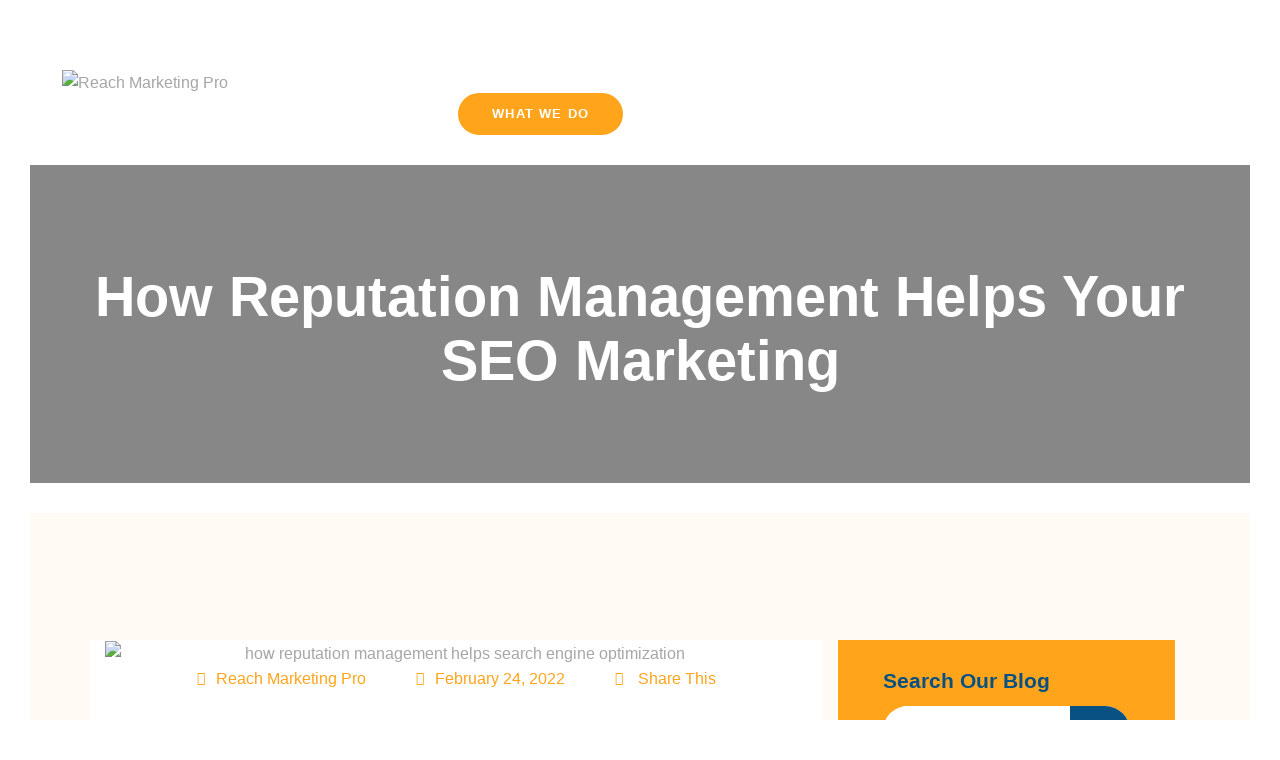

--- FILE ---
content_type: text/html; charset=UTF-8
request_url: https://reachmarketingpro.com/how-reputation-management-helps-seo-marketing/
body_size: 50315
content:
<!DOCTYPE html>
<html lang="en-US" class="no-js
									 scheme_aqua_light										">
<head>
			<meta charset="UTF-8">
		<meta name="viewport" content="width=device-width, initial-scale=1, maximum-scale=1">
		<meta name="format-detection" content="telephone=no">
		<link rel="profile" href="//gmpg.org/xfn/11">
		<link rel="pingback" href="https://reachmarketingpro.com/xmlrpc.php">
		<meta name='robots' content='index, follow, max-image-preview:large, max-snippet:-1, max-video-preview:-1' />
	<style>img:is([sizes="auto" i], [sizes^="auto," i]) { contain-intrinsic-size: 3000px 1500px }</style>
	
	<!-- This site is optimized with the Yoast SEO plugin v26.3 - https://yoast.com/wordpress/plugins/seo/ -->
	<title>How Reputation Management Helps Your SEO Marketing | Reach Marketing</title>
	<meta name="description" content="Maintaining a positive online reputation and a solid SEO strategy are critical to your long-term success in the modern world. Learn about these pillars of digital marketing and how they work together here." />
	<link rel="canonical" href="https://reachmarketingpro.com/how-reputation-management-helps-seo-marketing/" />
	<meta property="og:locale" content="en_US" />
	<meta property="og:type" content="article" />
	<meta property="og:title" content="How Reputation Management Helps Your SEO Marketing | Reach Marketing" />
	<meta property="og:description" content="Maintaining a positive online reputation and a solid SEO strategy are critical to your long-term success in the modern world. Learn about these pillars of digital marketing and how they work together here." />
	<meta property="og:url" content="https://reachmarketingpro.com/how-reputation-management-helps-seo-marketing/" />
	<meta property="og:site_name" content="Reach Marketing Pro" />
	<meta property="article:publisher" content="https://www.facebook.com/reachmarketingpro/" />
	<meta property="article:published_time" content="2022-02-24T23:21:16+00:00" />
	<meta property="og:image" content="https://reachmarketingpro.com/wp-content/uploads/2022/02/How-Reputation-Management-Helps-SEO-Reach-Marketing.png" />
	<meta property="og:image:width" content="1080" />
	<meta property="og:image:height" content="1080" />
	<meta property="og:image:type" content="image/png" />
	<meta name="author" content="Reach Marketing Pro" />
	<meta name="twitter:card" content="summary_large_image" />
	<meta name="twitter:creator" content="@reach_mktingpro" />
	<meta name="twitter:site" content="@reach_mktingpro" />
	<meta name="twitter:label1" content="Written by" />
	<meta name="twitter:data1" content="Reach Marketing Pro" />
	<meta name="twitter:label2" content="Est. reading time" />
	<meta name="twitter:data2" content="4 minutes" />
	<script type="application/ld+json" class="yoast-schema-graph">{"@context":"https://schema.org","@graph":[{"@type":"Article","@id":"https://reachmarketingpro.com/how-reputation-management-helps-seo-marketing/#article","isPartOf":{"@id":"https://reachmarketingpro.com/how-reputation-management-helps-seo-marketing/"},"author":{"name":"Reach Marketing Pro","@id":"https://reachmarketingpro.com/#/schema/person/fa8d1b50e1e227411a9258aaae27dbe5"},"headline":"How Reputation Management Helps Your SEO Marketing","datePublished":"2022-02-24T23:21:16+00:00","mainEntityOfPage":{"@id":"https://reachmarketingpro.com/how-reputation-management-helps-seo-marketing/"},"wordCount":748,"publisher":{"@id":"https://reachmarketingpro.com/#organization"},"image":{"@id":"https://reachmarketingpro.com/how-reputation-management-helps-seo-marketing/#primaryimage"},"thumbnailUrl":"https://reachmarketingpro.com/wp-content/uploads/2022/02/How-Reputation-Management-Helps-SEO-Reach-Marketing.png","keywords":["Digital Marketing","Online Reputation Management","Online Review Solicitation","ORM","Reputation Management","Review Management","Review Marketing","SEO","SEO Marketing"],"articleSection":["Digital Marketing","Online Reputation Marketing","Online Reviews","Reputation Management","Review Solicitation","SEO"],"inLanguage":"en-US"},{"@type":"WebPage","@id":"https://reachmarketingpro.com/how-reputation-management-helps-seo-marketing/","url":"https://reachmarketingpro.com/how-reputation-management-helps-seo-marketing/","name":"How Reputation Management Helps Your SEO Marketing | Reach Marketing","isPartOf":{"@id":"https://reachmarketingpro.com/#website"},"primaryImageOfPage":{"@id":"https://reachmarketingpro.com/how-reputation-management-helps-seo-marketing/#primaryimage"},"image":{"@id":"https://reachmarketingpro.com/how-reputation-management-helps-seo-marketing/#primaryimage"},"thumbnailUrl":"https://reachmarketingpro.com/wp-content/uploads/2022/02/How-Reputation-Management-Helps-SEO-Reach-Marketing.png","datePublished":"2022-02-24T23:21:16+00:00","description":"Maintaining a positive online reputation and a solid SEO strategy are critical to your long-term success in the modern world. Learn about these pillars of digital marketing and how they work together here.","breadcrumb":{"@id":"https://reachmarketingpro.com/how-reputation-management-helps-seo-marketing/#breadcrumb"},"inLanguage":"en-US","potentialAction":[{"@type":"ReadAction","target":["https://reachmarketingpro.com/how-reputation-management-helps-seo-marketing/"]}]},{"@type":"ImageObject","inLanguage":"en-US","@id":"https://reachmarketingpro.com/how-reputation-management-helps-seo-marketing/#primaryimage","url":"https://reachmarketingpro.com/wp-content/uploads/2022/02/How-Reputation-Management-Helps-SEO-Reach-Marketing.png","contentUrl":"https://reachmarketingpro.com/wp-content/uploads/2022/02/How-Reputation-Management-Helps-SEO-Reach-Marketing.png","width":1080,"height":1080,"caption":"how reputation management helps search engine optimization"},{"@type":"BreadcrumbList","@id":"https://reachmarketingpro.com/how-reputation-management-helps-seo-marketing/#breadcrumb","itemListElement":[{"@type":"ListItem","position":1,"name":"Home","item":"https://reachmarketingpro.com/"},{"@type":"ListItem","position":2,"name":"How Reputation Management Helps Your SEO Marketing"}]},{"@type":"WebSite","@id":"https://reachmarketingpro.com/#website","url":"https://reachmarketingpro.com/","name":"Reach Marketing Pro","description":"","publisher":{"@id":"https://reachmarketingpro.com/#organization"},"alternateName":"RMP","potentialAction":[{"@type":"SearchAction","target":{"@type":"EntryPoint","urlTemplate":"https://reachmarketingpro.com/?s={search_term_string}"},"query-input":{"@type":"PropertyValueSpecification","valueRequired":true,"valueName":"search_term_string"}}],"inLanguage":"en-US"},{"@type":"Organization","@id":"https://reachmarketingpro.com/#organization","name":"Reach Marketing Pro","url":"https://reachmarketingpro.com/","logo":{"@type":"ImageObject","inLanguage":"en-US","@id":"https://reachmarketingpro.com/#/schema/logo/image/","url":"https://reachmarketingpro.com/wp-content/uploads/2020/08/cropped-LOGO@4x.png","contentUrl":"https://reachmarketingpro.com/wp-content/uploads/2020/08/cropped-LOGO@4x.png","width":512,"height":512,"caption":"Reach Marketing Pro"},"image":{"@id":"https://reachmarketingpro.com/#/schema/logo/image/"},"sameAs":["https://www.facebook.com/reachmarketingpro/","https://x.com/reach_mktingpro","https://www.instagram.com/reach_marketingpro/","https://www.linkedin.com/company/reach-marketing-pro/"]},{"@type":"Person","@id":"https://reachmarketingpro.com/#/schema/person/fa8d1b50e1e227411a9258aaae27dbe5","name":"Reach Marketing Pro","image":{"@type":"ImageObject","inLanguage":"en-US","@id":"https://reachmarketingpro.com/#/schema/person/image/","url":"https://secure.gravatar.com/avatar/a7eedb7d1553f41e42cfd35f527f3ba14e2c34df4905fbc4404761c1b60dfec1?s=96&d=mm&r=g","contentUrl":"https://secure.gravatar.com/avatar/a7eedb7d1553f41e42cfd35f527f3ba14e2c34df4905fbc4404761c1b60dfec1?s=96&d=mm&r=g","caption":"Reach Marketing Pro"},"sameAs":["https://reachmarketingpro.com"],"url":"https://reachmarketingpro.com/author/reach/"}]}</script>
	<!-- / Yoast SEO plugin. -->


<link rel='dns-prefetch' href='//js-na2.hs-scripts.com' />
<link rel='dns-prefetch' href='//fonts.googleapis.com' />
<link rel="alternate" type="application/rss+xml" title="Reach Marketing Pro &raquo; Feed" href="https://reachmarketingpro.com/feed/" />
<link rel="alternate" type="application/rss+xml" title="Reach Marketing Pro &raquo; Comments Feed" href="https://reachmarketingpro.com/comments/feed/" />
<link rel="alternate" type="text/calendar" title="Reach Marketing Pro &raquo; iCal Feed" href="https://reachmarketingpro.com/events/?ical=1" />
<meta property="og:url" content="https://reachmarketingpro.com/how-reputation-management-helps-seo-marketing/ "/>
			<meta property="og:title" content="How Reputation Management Helps Your SEO Marketing" />
			<meta property="og:description" content="




What is Online Reputation Management?



Online Reputation Management (ORM) is the cumulation of review solicitation, reputation marketing, SEO, and public relations strategies that help promote, protect, and encourage your business’s online reputation. When using ORM tactics, your business can:



Monitor your ranking in search results.Respond to and manage online reviews, both positive and negative.Provide a positive social media presence through engaging content.







Why Online Reputation Management is Important







Your online reputation is important for your business’s success. More than 88% of small businesses monitor their online reputation, and 79% of online shoppers rely on online reviews to purchase products or services as much as personal recommendations. For example, let’s say you are wanting to hire a house cleaner.



Today, there are websites such as Thumbtack, Yelp, and Angie’s List that you can use to compare current home cleaner providers based on your location and budget. Since you may see an average of 20 different providers, consumers rely on the reviews from previous customers to influence their decision. If the provider does not have positive reviews, there is a higher chance that they will have a difficult time onboarding new business. With that being said, maintaining a strong portfolio of positive ratings and 5-star reviews significantly impacts your overall success.







How Reputation Management Works with SEO



Search Engine Optimization (SEO) is a process that improves the quality of your website content and raises your site’s page rankings on search engines. Utilizing SEO tactics such as keyword research, backlink building, creating engage-worthy content, and increasing your online visibility on Google greatly impacts your SEO results.



Google uses the E-A-T algorithm to determine rank-worthy content for SERPs. One of the pillars of this algorithm is Trust. Online reputation is a direct correlation to the amount of trust users place in your business, so it only makes sense that search engines would follow suit. When you use SEO reputation management tools, it heavily improves the quality of your brand-specific content that appears in search results. When you build a strong reputation with your customers, it contributes to your search engine optimization strategy. Not only will it help you build an online presence and establish trust with new and ongoing customers, but it will also boost your ranking in search engines.







Why SEO Reputation Management Matters to You







If you want to establish a strong online presence with current and future customers, building your online search engine optimization reputation management is vital for your:



Online marketing strategy.Organic and paid search traffic.Profitability.Positive prominence in search rankings.Brand value.



If boosting your brand value, generating profitability, and growing your team are important next steps and goals for your business, SEO reputation management ties in with all these major components. By maintaining information-rich content on your website that clearly addresses your customer’s needs while providing solutions to a common problem, then you will improve the quality of your brand’s content in search results.







What to Do When Your Reputation is Not Improving



Just like how maintaining a positive reputation is important to ensure goals are met, addressing negative responses to repair your reputation can be a double-edged sword. A business may be struggling with the following:



Poor customer experiences or lack of communication.Unnecessary inflated prices that are not in line with market value.Limited services with no room for growth or expansion.Lack of monitoring of general reputation, online and offline.Minimal community outreach with competitors and nonprofit organizations.



If you see your online reputation falling, it can feel like you are stuck on how to repair it and return to where it was before. SEO Reputation Management provides the solutions to reverse the damage, however, it is not an overnight “quick-fix” solution. Instead of sticking a band-aid on it and calling it a day, let the stitches heal so no scar is left behind. Trust the process and everything works itself out in the end.







Solidify Your SEO &amp; Reputation Management at One Cost







When it comes to brand perception, our eyes are keen on the details with your online reputation management strategy. Our team has extensive knowledge and experience in the SEO and Reputation Management realm by utilizing multiple tools and software that work hand in hand to optimize search results for your business. To learn more about how our SEO marketing and reputation management services can help your business, contact us today for a free consultation.




" />  
			<meta property="og:type" content="article" />				<meta property="og:image" content="https://reachmarketingpro.com/wp-content/uploads/2022/02/How-Reputation-Management-Helps-SEO-Reach-Marketing.png"/>
				<script type="text/javascript">
/* <![CDATA[ */
window._wpemojiSettings = {"baseUrl":"https:\/\/s.w.org\/images\/core\/emoji\/16.0.1\/72x72\/","ext":".png","svgUrl":"https:\/\/s.w.org\/images\/core\/emoji\/16.0.1\/svg\/","svgExt":".svg","source":{"concatemoji":"https:\/\/reachmarketingpro.com\/wp-includes\/js\/wp-emoji-release.min.js?ver=6.8.3"}};
/*! This file is auto-generated */
!function(s,n){var o,i,e;function c(e){try{var t={supportTests:e,timestamp:(new Date).valueOf()};sessionStorage.setItem(o,JSON.stringify(t))}catch(e){}}function p(e,t,n){e.clearRect(0,0,e.canvas.width,e.canvas.height),e.fillText(t,0,0);var t=new Uint32Array(e.getImageData(0,0,e.canvas.width,e.canvas.height).data),a=(e.clearRect(0,0,e.canvas.width,e.canvas.height),e.fillText(n,0,0),new Uint32Array(e.getImageData(0,0,e.canvas.width,e.canvas.height).data));return t.every(function(e,t){return e===a[t]})}function u(e,t){e.clearRect(0,0,e.canvas.width,e.canvas.height),e.fillText(t,0,0);for(var n=e.getImageData(16,16,1,1),a=0;a<n.data.length;a++)if(0!==n.data[a])return!1;return!0}function f(e,t,n,a){switch(t){case"flag":return n(e,"\ud83c\udff3\ufe0f\u200d\u26a7\ufe0f","\ud83c\udff3\ufe0f\u200b\u26a7\ufe0f")?!1:!n(e,"\ud83c\udde8\ud83c\uddf6","\ud83c\udde8\u200b\ud83c\uddf6")&&!n(e,"\ud83c\udff4\udb40\udc67\udb40\udc62\udb40\udc65\udb40\udc6e\udb40\udc67\udb40\udc7f","\ud83c\udff4\u200b\udb40\udc67\u200b\udb40\udc62\u200b\udb40\udc65\u200b\udb40\udc6e\u200b\udb40\udc67\u200b\udb40\udc7f");case"emoji":return!a(e,"\ud83e\udedf")}return!1}function g(e,t,n,a){var r="undefined"!=typeof WorkerGlobalScope&&self instanceof WorkerGlobalScope?new OffscreenCanvas(300,150):s.createElement("canvas"),o=r.getContext("2d",{willReadFrequently:!0}),i=(o.textBaseline="top",o.font="600 32px Arial",{});return e.forEach(function(e){i[e]=t(o,e,n,a)}),i}function t(e){var t=s.createElement("script");t.src=e,t.defer=!0,s.head.appendChild(t)}"undefined"!=typeof Promise&&(o="wpEmojiSettingsSupports",i=["flag","emoji"],n.supports={everything:!0,everythingExceptFlag:!0},e=new Promise(function(e){s.addEventListener("DOMContentLoaded",e,{once:!0})}),new Promise(function(t){var n=function(){try{var e=JSON.parse(sessionStorage.getItem(o));if("object"==typeof e&&"number"==typeof e.timestamp&&(new Date).valueOf()<e.timestamp+604800&&"object"==typeof e.supportTests)return e.supportTests}catch(e){}return null}();if(!n){if("undefined"!=typeof Worker&&"undefined"!=typeof OffscreenCanvas&&"undefined"!=typeof URL&&URL.createObjectURL&&"undefined"!=typeof Blob)try{var e="postMessage("+g.toString()+"("+[JSON.stringify(i),f.toString(),p.toString(),u.toString()].join(",")+"));",a=new Blob([e],{type:"text/javascript"}),r=new Worker(URL.createObjectURL(a),{name:"wpTestEmojiSupports"});return void(r.onmessage=function(e){c(n=e.data),r.terminate(),t(n)})}catch(e){}c(n=g(i,f,p,u))}t(n)}).then(function(e){for(var t in e)n.supports[t]=e[t],n.supports.everything=n.supports.everything&&n.supports[t],"flag"!==t&&(n.supports.everythingExceptFlag=n.supports.everythingExceptFlag&&n.supports[t]);n.supports.everythingExceptFlag=n.supports.everythingExceptFlag&&!n.supports.flag,n.DOMReady=!1,n.readyCallback=function(){n.DOMReady=!0}}).then(function(){return e}).then(function(){var e;n.supports.everything||(n.readyCallback(),(e=n.source||{}).concatemoji?t(e.concatemoji):e.wpemoji&&e.twemoji&&(t(e.twemoji),t(e.wpemoji)))}))}((window,document),window._wpemojiSettings);
/* ]]> */
</script>
<link property="stylesheet" rel='stylesheet' id='litespeed-cache-dummy-css' href='https://reachmarketingpro.com/wp-content/plugins/litespeed-cache/assets/css/litespeed-dummy.css?ver=6.8.3' type='text/css' media='all' />
<style id='wp-emoji-styles-inline-css' type='text/css'>

	img.wp-smiley, img.emoji {
		display: inline !important;
		border: none !important;
		box-shadow: none !important;
		height: 1em !important;
		width: 1em !important;
		margin: 0 0.07em !important;
		vertical-align: -0.1em !important;
		background: none !important;
		padding: 0 !important;
	}
</style>
<link property="stylesheet" rel='stylesheet' id='wp-block-library-css' href='https://reachmarketingpro.com/wp-includes/css/dist/block-library/style.min.css?ver=6.8.3' type='text/css' media='all' />
<style id='classic-theme-styles-inline-css' type='text/css'>
/*! This file is auto-generated */
.wp-block-button__link{color:#fff;background-color:#32373c;border-radius:9999px;box-shadow:none;text-decoration:none;padding:calc(.667em + 2px) calc(1.333em + 2px);font-size:1.125em}.wp-block-file__button{background:#32373c;color:#fff;text-decoration:none}
</style>
<style id='global-styles-inline-css' type='text/css'>
:root{--wp--preset--aspect-ratio--square: 1;--wp--preset--aspect-ratio--4-3: 4/3;--wp--preset--aspect-ratio--3-4: 3/4;--wp--preset--aspect-ratio--3-2: 3/2;--wp--preset--aspect-ratio--2-3: 2/3;--wp--preset--aspect-ratio--16-9: 16/9;--wp--preset--aspect-ratio--9-16: 9/16;--wp--preset--color--black: #000000;--wp--preset--color--cyan-bluish-gray: #abb8c3;--wp--preset--color--white: #ffffff;--wp--preset--color--pale-pink: #f78da7;--wp--preset--color--vivid-red: #cf2e2e;--wp--preset--color--luminous-vivid-orange: #ff6900;--wp--preset--color--luminous-vivid-amber: #fcb900;--wp--preset--color--light-green-cyan: #7bdcb5;--wp--preset--color--vivid-green-cyan: #00d084;--wp--preset--color--pale-cyan-blue: #8ed1fc;--wp--preset--color--vivid-cyan-blue: #0693e3;--wp--preset--color--vivid-purple: #9b51e0;--wp--preset--color--bg-color: #ffffff;--wp--preset--color--bd-color: #f1eae4;--wp--preset--color--text-dark: #111111;--wp--preset--color--text-light: #111111;--wp--preset--color--text-link: #ffa41b;--wp--preset--color--text-hover: #ffa41b;--wp--preset--color--text-link-2: #ffa41b;--wp--preset--color--text-hover-2: #ffa41b;--wp--preset--color--text-link-3: #ffa41b;--wp--preset--color--text-hover-3: #ffa41b;--wp--preset--gradient--vivid-cyan-blue-to-vivid-purple: linear-gradient(135deg,rgba(6,147,227,1) 0%,rgb(155,81,224) 100%);--wp--preset--gradient--light-green-cyan-to-vivid-green-cyan: linear-gradient(135deg,rgb(122,220,180) 0%,rgb(0,208,130) 100%);--wp--preset--gradient--luminous-vivid-amber-to-luminous-vivid-orange: linear-gradient(135deg,rgba(252,185,0,1) 0%,rgba(255,105,0,1) 100%);--wp--preset--gradient--luminous-vivid-orange-to-vivid-red: linear-gradient(135deg,rgba(255,105,0,1) 0%,rgb(207,46,46) 100%);--wp--preset--gradient--very-light-gray-to-cyan-bluish-gray: linear-gradient(135deg,rgb(238,238,238) 0%,rgb(169,184,195) 100%);--wp--preset--gradient--cool-to-warm-spectrum: linear-gradient(135deg,rgb(74,234,220) 0%,rgb(151,120,209) 20%,rgb(207,42,186) 40%,rgb(238,44,130) 60%,rgb(251,105,98) 80%,rgb(254,248,76) 100%);--wp--preset--gradient--blush-light-purple: linear-gradient(135deg,rgb(255,206,236) 0%,rgb(152,150,240) 100%);--wp--preset--gradient--blush-bordeaux: linear-gradient(135deg,rgb(254,205,165) 0%,rgb(254,45,45) 50%,rgb(107,0,62) 100%);--wp--preset--gradient--luminous-dusk: linear-gradient(135deg,rgb(255,203,112) 0%,rgb(199,81,192) 50%,rgb(65,88,208) 100%);--wp--preset--gradient--pale-ocean: linear-gradient(135deg,rgb(255,245,203) 0%,rgb(182,227,212) 50%,rgb(51,167,181) 100%);--wp--preset--gradient--electric-grass: linear-gradient(135deg,rgb(202,248,128) 0%,rgb(113,206,126) 100%);--wp--preset--gradient--midnight: linear-gradient(135deg,rgb(2,3,129) 0%,rgb(40,116,252) 100%);--wp--preset--font-size--small: 13px;--wp--preset--font-size--medium: 20px;--wp--preset--font-size--large: 36px;--wp--preset--font-size--x-large: 42px;--wp--preset--spacing--20: 0.44rem;--wp--preset--spacing--30: 0.67rem;--wp--preset--spacing--40: 1rem;--wp--preset--spacing--50: 1.5rem;--wp--preset--spacing--60: 2.25rem;--wp--preset--spacing--70: 3.38rem;--wp--preset--spacing--80: 5.06rem;--wp--preset--shadow--natural: 6px 6px 9px rgba(0, 0, 0, 0.2);--wp--preset--shadow--deep: 12px 12px 50px rgba(0, 0, 0, 0.4);--wp--preset--shadow--sharp: 6px 6px 0px rgba(0, 0, 0, 0.2);--wp--preset--shadow--outlined: 6px 6px 0px -3px rgba(255, 255, 255, 1), 6px 6px rgba(0, 0, 0, 1);--wp--preset--shadow--crisp: 6px 6px 0px rgba(0, 0, 0, 1);}:where(.is-layout-flex){gap: 0.5em;}:where(.is-layout-grid){gap: 0.5em;}body .is-layout-flex{display: flex;}.is-layout-flex{flex-wrap: wrap;align-items: center;}.is-layout-flex > :is(*, div){margin: 0;}body .is-layout-grid{display: grid;}.is-layout-grid > :is(*, div){margin: 0;}:where(.wp-block-columns.is-layout-flex){gap: 2em;}:where(.wp-block-columns.is-layout-grid){gap: 2em;}:where(.wp-block-post-template.is-layout-flex){gap: 1.25em;}:where(.wp-block-post-template.is-layout-grid){gap: 1.25em;}.has-black-color{color: var(--wp--preset--color--black) !important;}.has-cyan-bluish-gray-color{color: var(--wp--preset--color--cyan-bluish-gray) !important;}.has-white-color{color: var(--wp--preset--color--white) !important;}.has-pale-pink-color{color: var(--wp--preset--color--pale-pink) !important;}.has-vivid-red-color{color: var(--wp--preset--color--vivid-red) !important;}.has-luminous-vivid-orange-color{color: var(--wp--preset--color--luminous-vivid-orange) !important;}.has-luminous-vivid-amber-color{color: var(--wp--preset--color--luminous-vivid-amber) !important;}.has-light-green-cyan-color{color: var(--wp--preset--color--light-green-cyan) !important;}.has-vivid-green-cyan-color{color: var(--wp--preset--color--vivid-green-cyan) !important;}.has-pale-cyan-blue-color{color: var(--wp--preset--color--pale-cyan-blue) !important;}.has-vivid-cyan-blue-color{color: var(--wp--preset--color--vivid-cyan-blue) !important;}.has-vivid-purple-color{color: var(--wp--preset--color--vivid-purple) !important;}.has-black-background-color{background-color: var(--wp--preset--color--black) !important;}.has-cyan-bluish-gray-background-color{background-color: var(--wp--preset--color--cyan-bluish-gray) !important;}.has-white-background-color{background-color: var(--wp--preset--color--white) !important;}.has-pale-pink-background-color{background-color: var(--wp--preset--color--pale-pink) !important;}.has-vivid-red-background-color{background-color: var(--wp--preset--color--vivid-red) !important;}.has-luminous-vivid-orange-background-color{background-color: var(--wp--preset--color--luminous-vivid-orange) !important;}.has-luminous-vivid-amber-background-color{background-color: var(--wp--preset--color--luminous-vivid-amber) !important;}.has-light-green-cyan-background-color{background-color: var(--wp--preset--color--light-green-cyan) !important;}.has-vivid-green-cyan-background-color{background-color: var(--wp--preset--color--vivid-green-cyan) !important;}.has-pale-cyan-blue-background-color{background-color: var(--wp--preset--color--pale-cyan-blue) !important;}.has-vivid-cyan-blue-background-color{background-color: var(--wp--preset--color--vivid-cyan-blue) !important;}.has-vivid-purple-background-color{background-color: var(--wp--preset--color--vivid-purple) !important;}.has-black-border-color{border-color: var(--wp--preset--color--black) !important;}.has-cyan-bluish-gray-border-color{border-color: var(--wp--preset--color--cyan-bluish-gray) !important;}.has-white-border-color{border-color: var(--wp--preset--color--white) !important;}.has-pale-pink-border-color{border-color: var(--wp--preset--color--pale-pink) !important;}.has-vivid-red-border-color{border-color: var(--wp--preset--color--vivid-red) !important;}.has-luminous-vivid-orange-border-color{border-color: var(--wp--preset--color--luminous-vivid-orange) !important;}.has-luminous-vivid-amber-border-color{border-color: var(--wp--preset--color--luminous-vivid-amber) !important;}.has-light-green-cyan-border-color{border-color: var(--wp--preset--color--light-green-cyan) !important;}.has-vivid-green-cyan-border-color{border-color: var(--wp--preset--color--vivid-green-cyan) !important;}.has-pale-cyan-blue-border-color{border-color: var(--wp--preset--color--pale-cyan-blue) !important;}.has-vivid-cyan-blue-border-color{border-color: var(--wp--preset--color--vivid-cyan-blue) !important;}.has-vivid-purple-border-color{border-color: var(--wp--preset--color--vivid-purple) !important;}.has-vivid-cyan-blue-to-vivid-purple-gradient-background{background: var(--wp--preset--gradient--vivid-cyan-blue-to-vivid-purple) !important;}.has-light-green-cyan-to-vivid-green-cyan-gradient-background{background: var(--wp--preset--gradient--light-green-cyan-to-vivid-green-cyan) !important;}.has-luminous-vivid-amber-to-luminous-vivid-orange-gradient-background{background: var(--wp--preset--gradient--luminous-vivid-amber-to-luminous-vivid-orange) !important;}.has-luminous-vivid-orange-to-vivid-red-gradient-background{background: var(--wp--preset--gradient--luminous-vivid-orange-to-vivid-red) !important;}.has-very-light-gray-to-cyan-bluish-gray-gradient-background{background: var(--wp--preset--gradient--very-light-gray-to-cyan-bluish-gray) !important;}.has-cool-to-warm-spectrum-gradient-background{background: var(--wp--preset--gradient--cool-to-warm-spectrum) !important;}.has-blush-light-purple-gradient-background{background: var(--wp--preset--gradient--blush-light-purple) !important;}.has-blush-bordeaux-gradient-background{background: var(--wp--preset--gradient--blush-bordeaux) !important;}.has-luminous-dusk-gradient-background{background: var(--wp--preset--gradient--luminous-dusk) !important;}.has-pale-ocean-gradient-background{background: var(--wp--preset--gradient--pale-ocean) !important;}.has-electric-grass-gradient-background{background: var(--wp--preset--gradient--electric-grass) !important;}.has-midnight-gradient-background{background: var(--wp--preset--gradient--midnight) !important;}.has-small-font-size{font-size: var(--wp--preset--font-size--small) !important;}.has-medium-font-size{font-size: var(--wp--preset--font-size--medium) !important;}.has-large-font-size{font-size: var(--wp--preset--font-size--large) !important;}.has-x-large-font-size{font-size: var(--wp--preset--font-size--x-large) !important;}
:where(.wp-block-post-template.is-layout-flex){gap: 1.25em;}:where(.wp-block-post-template.is-layout-grid){gap: 1.25em;}
:where(.wp-block-columns.is-layout-flex){gap: 2em;}:where(.wp-block-columns.is-layout-grid){gap: 2em;}
:root :where(.wp-block-pullquote){font-size: 1.5em;line-height: 1.6;}
</style>
<link property="stylesheet" rel='stylesheet' id='contact-form-7-css' href='https://reachmarketingpro.com/wp-content/plugins/contact-form-7/includes/css/styles.css?ver=6.1.3' type='text/css' media='all' />
<style id='contact-form-7-inline-css' type='text/css'>
.wpcf7 .wpcf7-recaptcha iframe {margin-bottom: 0;}.wpcf7 .wpcf7-recaptcha[data-align="center"] > div {margin: 0 auto;}.wpcf7 .wpcf7-recaptcha[data-align="right"] > div {margin: 0 0 0 auto;}
</style>
<link property="stylesheet" rel='stylesheet' id='esg-plugin-settings-css' href='https://reachmarketingpro.com/wp-content/plugins/essential-grid/public/assets/css/settings.css?ver=3.1.1' type='text/css' media='all' />
<link property="stylesheet" rel='stylesheet' id='tp-fontello-css' href='https://reachmarketingpro.com/wp-content/plugins/essential-grid/public/assets/font/fontello/css/fontello.css?ver=3.1.1' type='text/css' media='all' />
<link property="stylesheet" rel='stylesheet' id='wpa-css-css' href='https://reachmarketingpro.com/wp-content/plugins/honeypot/includes/css/wpa.css?ver=2.3.04' type='text/css' media='all' />
<link property="stylesheet" rel='stylesheet' id='trx_addons-icons-css' href='https://reachmarketingpro.com/wp-content/plugins/trx_addons/css/font-icons/css/trx_addons_icons.css' type='text/css' media='all' />
<link property="stylesheet" rel='stylesheet' id='jquery-swiper-css' href='https://reachmarketingpro.com/wp-content/plugins/trx_addons/js/swiper/swiper.min.css' type='text/css' media='all' />
<link property="stylesheet" rel='stylesheet' id='magnific-popup-css' href='https://reachmarketingpro.com/wp-content/plugins/trx_addons/js/magnific/magnific-popup.min.css' type='text/css' media='all' />
<link property="stylesheet" rel='stylesheet' id='trx_addons-css' href='https://reachmarketingpro.com/wp-content/plugins/trx_addons/css/__styles.css' type='text/css' media='all' />
<link property="stylesheet" rel='stylesheet' id='trx_addons-animation-css' href='https://reachmarketingpro.com/wp-content/plugins/trx_addons/css/trx_addons.animation.css' type='text/css' media='all' />
<link property="stylesheet" rel='stylesheet' id='tribe-events-v2-single-skeleton-css' href='https://reachmarketingpro.com/wp-content/plugins/the-events-calendar/build/css/tribe-events-single-skeleton.css?ver=6.15.11' type='text/css' media='all' />
<link property="stylesheet" rel='stylesheet' id='tribe-events-v2-single-skeleton-full-css' href='https://reachmarketingpro.com/wp-content/plugins/the-events-calendar/build/css/tribe-events-single-full.css?ver=6.15.11' type='text/css' media='all' />
<link property="stylesheet" rel='stylesheet' id='tec-events-elementor-widgets-base-styles-css' href='https://reachmarketingpro.com/wp-content/plugins/the-events-calendar/build/css/integrations/plugins/elementor/widgets/widget-base.css?ver=6.15.11' type='text/css' media='all' />
<link property="stylesheet" rel='stylesheet' id='yungen-parent-style-css' href='https://reachmarketingpro.com/wp-content/themes/yungen/style.css?ver=6.8.3' type='text/css' media='all' />
<link property="stylesheet" rel='stylesheet' id='elementor-icons-css' href='https://reachmarketingpro.com/wp-content/plugins/elementor/assets/lib/eicons/css/elementor-icons.min.css?ver=5.44.0' type='text/css' media='all' />
<link property="stylesheet" rel='stylesheet' id='elementor-frontend-css' href='https://reachmarketingpro.com/wp-content/plugins/elementor/assets/css/frontend.min.css?ver=3.33.0' type='text/css' media='all' />
<style id='elementor-frontend-inline-css' type='text/css'>
.elementor-kit-3615{--e-global-color-primary:#075282;--e-global-color-secondary:#000000;--e-global-color-text:#000000;--e-global-color-accent:#FFA41B;--e-global-color-6cd2fee4:#075282;--e-global-color-3aec6a19:#FFA41B;--e-global-color-36d3307a:#000;--e-global-color-2984962c:#FFF;--e-global-color-da19580:#FFFAF3;--e-global-color-23adc85:#A6A6A6;--e-global-color-4e1384e:#0C1136;--e-global-color-7d9cd61:#F1F1F1;--e-global-color-821cd04:#0B1236;--e-global-typography-primary-font-weight:600;--e-global-typography-secondary-font-weight:400;--e-global-typography-text-font-weight:400;--e-global-typography-accent-font-weight:500;}.elementor-kit-3615 e-page-transition{background-color:#FFBC7D;}.elementor-section.elementor-section-boxed > .elementor-container{max-width:1308px;}.e-con{--container-max-width:1308px;}.elementor-widget:not(:last-child){margin-block-end:20px;}.elementor-element{--widgets-spacing:20px 20px;--widgets-spacing-row:20px;--widgets-spacing-column:20px;}{}.sc_layouts_title_caption{display:var(--page-title-display);}@media(max-width:1024px){.elementor-section.elementor-section-boxed > .elementor-container{max-width:1024px;}.e-con{--container-max-width:1024px;}}@media(max-width:767px){.elementor-section.elementor-section-boxed > .elementor-container{max-width:767px;}.e-con{--container-max-width:767px;}}
.elementor-7352 .elementor-element.elementor-element-09a8d81:not(.elementor-motion-effects-element-type-background) > .elementor-widget-wrap, .elementor-7352 .elementor-element.elementor-element-09a8d81 > .elementor-widget-wrap > .elementor-motion-effects-container > .elementor-motion-effects-layer{background-color:var( --e-global-color-2984962c );}.elementor-7352 .elementor-element.elementor-element-09a8d81{-ms-flex-pack:inherit;-webkit-justify-content:inherit;justify-content:inherit;}.elementor-7352 .elementor-element.elementor-element-09a8d81 > .elementor-element-populated{transition:background 0.3s, border 0.3s, border-radius 0.3s, box-shadow 0.3s;}.elementor-7352 .elementor-element.elementor-element-09a8d81 > .elementor-element-populated > .elementor-background-overlay{transition:background 0.3s, border-radius 0.3s, opacity 0.3s;}.elementor-7352 .elementor-element.elementor-element-09a8d81 > .elementor-element-populated.elementor-column-wrap{padding:0px 0px 0px 0px;}.elementor-7352 .elementor-element.elementor-element-2334f16.elementor-column > .elementor-widget-wrap{justify-content:center;}.elementor-7352 .elementor-element.elementor-element-2334f16{-ms-flex-pack:inherit;-webkit-justify-content:inherit;justify-content:inherit;}.elementor-7352 .elementor-element.elementor-element-3b10beb{width:auto;max-width:auto;}.elementor-7352 .elementor-element.elementor-element-3b10beb > .elementor-widget-container{margin:0px 50px 0px 0px;}.elementor-7352 .elementor-element.elementor-element-3b10beb .elementor-icon-list-items:not(.elementor-inline-items) .elementor-icon-list-item:not(:last-child){padding-bottom:calc(50px/2);}.elementor-7352 .elementor-element.elementor-element-3b10beb .elementor-icon-list-items:not(.elementor-inline-items) .elementor-icon-list-item:not(:first-child){margin-top:calc(50px/2);}.elementor-7352 .elementor-element.elementor-element-3b10beb .elementor-icon-list-items.elementor-inline-items .elementor-icon-list-item{margin-right:calc(50px/2);margin-left:calc(50px/2);}.elementor-7352 .elementor-element.elementor-element-3b10beb .elementor-icon-list-items.elementor-inline-items{margin-right:calc(-50px/2);margin-left:calc(-50px/2);}body.rtl .elementor-7352 .elementor-element.elementor-element-3b10beb .elementor-icon-list-items.elementor-inline-items .elementor-icon-list-item:after{left:calc(-50px/2);}body:not(.rtl) .elementor-7352 .elementor-element.elementor-element-3b10beb .elementor-icon-list-items.elementor-inline-items .elementor-icon-list-item:after{right:calc(-50px/2);}.elementor-7352 .elementor-element.elementor-element-3b10beb .elementor-icon-list-icon i{color:var( --e-global-color-accent );font-size:14px;}.elementor-7352 .elementor-element.elementor-element-3b10beb .elementor-icon-list-icon svg{fill:var( --e-global-color-accent );--e-icon-list-icon-size:14px;}.elementor-7352 .elementor-element.elementor-element-3b10beb .elementor-icon-list-icon{width:14px;}.elementor-7352 .elementor-element.elementor-element-3b10beb .elementor-icon-list-text, .elementor-7352 .elementor-element.elementor-element-3b10beb .elementor-icon-list-text a{color:var( --e-global-color-accent );}.elementor-7352 .elementor-element.elementor-element-3b10beb .elementor-icon-list-item{font-size:16px;}.elementor-7352 .elementor-element.elementor-element-da6ed52{width:auto;max-width:auto;--e-icon-list-icon-size:14px;--icon-vertical-offset:0px;}.elementor-7352 .elementor-element.elementor-element-da6ed52 .elementor-icon-list-icon i{color:var( --e-global-color-accent );transition:color 0.3s;}.elementor-7352 .elementor-element.elementor-element-da6ed52 .elementor-icon-list-icon svg{fill:var( --e-global-color-accent );transition:fill 0.3s;}.elementor-7352 .elementor-element.elementor-element-da6ed52 .elementor-icon-list-item:hover .elementor-icon-list-icon i{color:var( --e-global-color-primary );}.elementor-7352 .elementor-element.elementor-element-da6ed52 .elementor-icon-list-item:hover .elementor-icon-list-icon svg{fill:var( --e-global-color-primary );}.elementor-7352 .elementor-element.elementor-element-da6ed52 .elementor-icon-list-item > .elementor-icon-list-text, .elementor-7352 .elementor-element.elementor-element-da6ed52 .elementor-icon-list-item > a{font-size:16px;}.elementor-7352 .elementor-element.elementor-element-da6ed52 .elementor-icon-list-text{color:var( --e-global-color-accent );transition:color 0.3s;}.elementor-7352 .elementor-element.elementor-element-da6ed52 .elementor-icon-list-item:hover .elementor-icon-list-text{color:var( --e-global-color-primary );}.elementor-7352 .elementor-element.elementor-element-f5fd878{width:auto;max-width:auto;top:100%;--grid-side-margin:10px;--grid-column-gap:10px;--grid-row-gap:10px;--grid-bottom-margin:10px;--e-share-buttons-primary-color:var( --e-global-color-accent );}.elementor-7352 .elementor-element.elementor-element-f5fd878 > .elementor-widget-container{background-color:var( --e-global-color-2984962c );padding:10px 10px 10px 10px;border-style:solid;border-width:1px 1px 1px 1px;border-color:var( --e-global-color-accent );border-radius:5px 5px 5px 5px;}body:not(.rtl) .elementor-7352 .elementor-element.elementor-element-f5fd878{right:100px;}body.rtl .elementor-7352 .elementor-element.elementor-element-f5fd878{left:100px;}.elementor-7352 .elementor-element.elementor-element-f5fd878 .elementor-share-btn{font-size:calc(0.7px * 10);}.elementor-7352 .elementor-element.elementor-element-f5fd878 .elementor-share-btn__icon{--e-share-buttons-icon-size:2em;}.elementor-7352 .elementor-element.elementor-element-f5fd878 .elementor-share-btn:hover{--e-share-buttons-primary-color:var( --e-global-color-primary );}.elementor-7352 .elementor-element.elementor-element-e50a74b > .elementor-widget-container{margin:20px 0px 0px 0px;}.elementor-7352 .elementor-element.elementor-element-f53d9c2:not(.elementor-motion-effects-element-type-background) > .elementor-widget-wrap, .elementor-7352 .elementor-element.elementor-element-f53d9c2 > .elementor-widget-wrap > .elementor-motion-effects-container > .elementor-motion-effects-layer{background-color:var( --e-global-color-accent );}.elementor-bc-flex-widget .elementor-7352 .elementor-element.elementor-element-f53d9c2.elementor-column .elementor-widget-wrap{align-items:center;}.elementor-7352 .elementor-element.elementor-element-f53d9c2.elementor-column.elementor-element[data-element_type="column"] > .elementor-widget-wrap.elementor-element-populated{align-content:center;align-items:center;}.elementor-7352 .elementor-element.elementor-element-f53d9c2.elementor-column > .elementor-widget-wrap{justify-content:center;}.elementor-7352 .elementor-element.elementor-element-f53d9c2{-ms-flex-pack:inherit;-webkit-justify-content:inherit;justify-content:inherit;}.elementor-7352 .elementor-element.elementor-element-f53d9c2 > .elementor-element-populated{border-style:solid;border-width:5px 5px 5px 5px;border-color:var( --e-global-color-da19580 );transition:background 0.3s, border 0.3s, border-radius 0.3s, box-shadow 0.3s;margin:0px 0px 30px 0px;--e-column-margin-right:0px;--e-column-margin-left:0px;}.elementor-7352 .elementor-element.elementor-element-f53d9c2 > .elementor-element-populated, .elementor-7352 .elementor-element.elementor-element-f53d9c2 > .elementor-element-populated > .elementor-background-overlay, .elementor-7352 .elementor-element.elementor-element-f53d9c2 > .elementor-background-slideshow{border-radius:50px 50px 50px 50px;}.elementor-7352 .elementor-element.elementor-element-f53d9c2 > .elementor-element-populated > .elementor-background-overlay{transition:background 0.3s, border-radius 0.3s, opacity 0.3s;}.elementor-7352 .elementor-element.elementor-element-f53d9c2 > .elementor-element-populated.elementor-column-wrap{padding:10px 10px 10px 10px;}.elementor-7352 .elementor-element.elementor-element-24b0dd5{width:auto;max-width:auto;}.elementor-7352 .elementor-element.elementor-element-24b0dd5 > .elementor-widget-container{margin:0px 10px 0px 0px;}.elementor-7352 .elementor-element.elementor-element-24b0dd5 .elementor-heading-title{font-size:14px;text-transform:uppercase;color:var( --e-global-color-2984962c );}.elementor-7352 .elementor-element.elementor-element-720891d{width:auto;max-width:auto;--grid-side-margin:0px;--grid-column-gap:0px;--grid-row-gap:0px;--grid-bottom-margin:0px;--e-share-buttons-primary-color:var( --e-global-color-accent );}.elementor-7352 .elementor-element.elementor-element-720891d .elementor-share-btn{font-size:calc(0.75px * 10);}.elementor-7352 .elementor-element.elementor-element-720891d .elementor-share-btn__icon{--e-share-buttons-icon-size:2.1em;}.elementor-7352 .elementor-element.elementor-element-720891d .elementor-share-btn:hover{--e-share-buttons-secondary-color:var( --e-global-color-primary );}.elementor-7352 .elementor-element.elementor-element-15a5874 > .elementor-widget-container{margin:50px 0px 15px 0px;}.elementor-7352 .elementor-element.elementor-element-ac8dfc1{-ms-flex-pack:inherit;-webkit-justify-content:inherit;justify-content:inherit;}.elementor-7352 .elementor-element.elementor-element-b243172:not(.elementor-motion-effects-element-type-background), .elementor-7352 .elementor-element.elementor-element-b243172 > .elementor-motion-effects-container > .elementor-motion-effects-layer{background-color:var( --e-global-color-accent );}.elementor-7352 .elementor-element.elementor-element-b243172{transition:background 0.3s, border 0.3s, border-radius 0.3s, box-shadow 0.3s;padding:30px 30px 30px 30px;}.elementor-7352 .elementor-element.elementor-element-b243172 > .elementor-background-overlay{transition:background 0.3s, border-radius 0.3s, opacity 0.3s;}.elementor-7352 .elementor-element.elementor-element-f0471d4 > .elementor-widget-wrap > .elementor-widget:not(.elementor-widget__width-auto):not(.elementor-widget__width-initial):not(:last-child):not(.elementor-absolute){margin-bottom:15px;}.elementor-7352 .elementor-element.elementor-element-f0471d4{-ms-flex-pack:inherit;-webkit-justify-content:inherit;justify-content:inherit;}.elementor-7352 .elementor-element.elementor-element-2c7b05a .elementor-heading-title{font-size:21px;color:#075282;}.elementor-7352 .elementor-element.elementor-element-9964ffb .elementor-search-form__container{min-height:50px;}.elementor-7352 .elementor-element.elementor-element-9964ffb .elementor-search-form__submit{min-width:calc( 1.2 * 50px );background-color:var( --e-global-color-primary );}body:not(.rtl) .elementor-7352 .elementor-element.elementor-element-9964ffb .elementor-search-form__icon{padding-left:calc(50px / 3);}body.rtl .elementor-7352 .elementor-element.elementor-element-9964ffb .elementor-search-form__icon{padding-right:calc(50px / 3);}.elementor-7352 .elementor-element.elementor-element-9964ffb .elementor-search-form__input, .elementor-7352 .elementor-element.elementor-element-9964ffb.elementor-search-form--button-type-text .elementor-search-form__submit{padding-left:calc(50px / 3);padding-right:calc(50px / 3);}.elementor-7352 .elementor-element.elementor-element-9964ffb .elementor-search-form__input,
					.elementor-7352 .elementor-element.elementor-element-9964ffb .elementor-search-form__icon,
					.elementor-7352 .elementor-element.elementor-element-9964ffb .elementor-lightbox .dialog-lightbox-close-button,
					.elementor-7352 .elementor-element.elementor-element-9964ffb .elementor-lightbox .dialog-lightbox-close-button:hover,
					.elementor-7352 .elementor-element.elementor-element-9964ffb.elementor-search-form--skin-full_screen input[type="search"].elementor-search-form__input{color:#A6A6A6;fill:#A6A6A6;}.elementor-7352 .elementor-element.elementor-element-9964ffb:not(.elementor-search-form--skin-full_screen) .elementor-search-form__container{border-radius:50px;}.elementor-7352 .elementor-element.elementor-element-9964ffb.elementor-search-form--skin-full_screen input[type="search"].elementor-search-form__input{border-radius:50px;}.elementor-7352 .elementor-element.elementor-element-9964ffb .elementor-search-form__submit:hover{background-color:var( --e-global-color-4e1384e );}.elementor-7352 .elementor-element.elementor-element-9964ffb .elementor-search-form__submit:focus{background-color:var( --e-global-color-4e1384e );}.elementor-7352 .elementor-element.elementor-element-09460f6:not(.elementor-motion-effects-element-type-background), .elementor-7352 .elementor-element.elementor-element-09460f6 > .elementor-motion-effects-container > .elementor-motion-effects-layer{background-color:var( --e-global-color-2984962c );}.elementor-7352 .elementor-element.elementor-element-09460f6{transition:background 0.3s, border 0.3s, border-radius 0.3s, box-shadow 0.3s;margin-top:30px;margin-bottom:0px;padding:30px 30px 30px 30px;}.elementor-7352 .elementor-element.elementor-element-09460f6 > .elementor-background-overlay{transition:background 0.3s, border-radius 0.3s, opacity 0.3s;}.elementor-7352 .elementor-element.elementor-element-219d728 > .elementor-widget-wrap > .elementor-widget:not(.elementor-widget__width-auto):not(.elementor-widget__width-initial):not(:last-child):not(.elementor-absolute){margin-bottom:20px;}.elementor-7352 .elementor-element.elementor-element-219d728{-ms-flex-pack:inherit;-webkit-justify-content:inherit;justify-content:inherit;}.elementor-7352 .elementor-element.elementor-element-be7bbdb .elementor-heading-title{font-size:21px;color:var( --e-global-color-primary );}.elementor-7352 .elementor-element.elementor-element-016a537:not(.elementor-motion-effects-element-type-background), .elementor-7352 .elementor-element.elementor-element-016a537 > .elementor-motion-effects-container > .elementor-motion-effects-layer{background-color:var( --e-global-color-2984962c );}.elementor-7352 .elementor-element.elementor-element-016a537{transition:background 0.3s, border 0.3s, border-radius 0.3s, box-shadow 0.3s;margin-top:30px;margin-bottom:0px;padding:30px 30px 30px 30px;}.elementor-7352 .elementor-element.elementor-element-016a537 > .elementor-background-overlay{transition:background 0.3s, border-radius 0.3s, opacity 0.3s;}.elementor-7352 .elementor-element.elementor-element-23cb1d2 > .elementor-widget-wrap > .elementor-widget:not(.elementor-widget__width-auto):not(.elementor-widget__width-initial):not(:last-child):not(.elementor-absolute){margin-bottom:20px;}.elementor-7352 .elementor-element.elementor-element-23cb1d2{-ms-flex-pack:inherit;-webkit-justify-content:inherit;justify-content:inherit;}.elementor-7352 .elementor-element.elementor-element-2982081 .elementor-heading-title{font-size:21px;color:var( --e-global-color-primary );}@media(max-width:1024px){ .elementor-7352 .elementor-element.elementor-element-f5fd878{--grid-side-margin:10px;--grid-column-gap:10px;--grid-row-gap:10px;--grid-bottom-margin:10px;} .elementor-7352 .elementor-element.elementor-element-720891d{--grid-side-margin:0px;--grid-column-gap:0px;--grid-row-gap:0px;--grid-bottom-margin:0px;}}@media(max-width:767px){.elementor-7352 .elementor-element.elementor-element-be165e6 > .elementor-container{max-width:450px;}.elementor-7352 .elementor-element.elementor-element-2334f16.elementor-column > .elementor-widget-wrap{justify-content:flex-start;} .elementor-7352 .elementor-element.elementor-element-f5fd878{--grid-side-margin:10px;--grid-column-gap:10px;--grid-row-gap:10px;--grid-bottom-margin:10px;}.elementor-7352 .elementor-element.elementor-element-d3ed32f{margin-top:0px;margin-bottom:30px;padding:0px 0px 0px 0px;}.elementor-7352 .elementor-element.elementor-element-f53d9c2 > .elementor-element-populated.elementor-column-wrap{padding:10px 10px 10px 10px;}.elementor-7352 .elementor-element.elementor-element-720891d > .elementor-widget-container{border-radius:50px 50px 50px 50px;} .elementor-7352 .elementor-element.elementor-element-720891d{--grid-side-margin:0px;--grid-column-gap:0px;--grid-row-gap:0px;--grid-bottom-margin:0px;}}/* Start custom CSS for theme-post-featured-image, class: .elementor-element-dd19020 */.single-post :where(img[class*=wp-image-]), .single-post :where(img[class*=wp-image-]) ~ figcaption {
    margin-bottom: 20px !important;
}/* End custom CSS */
/* Start custom CSS for post-info, class: .elementor-element-3b10beb */.elementor-7352 .elementor-element.elementor-element-3b10beb .elementor-icon-list-text:hover, .elementor-7352 .elementor-element.elementor-element-3b10beb .elementor-icon-list-text a:hover{
    /*color: #075282;*/
}
.elementor-7352 .elementor-element.elementor-element-3b10beb .elementor-inline-item:hover .elementor-icon-list-icon i, .elementor-7352 .elementor-element.elementor-element-3b10beb .elementor-inline-item a:first-of-type:hover .elementor-icon-list-icon i{
    /*color: #075282;*/
}
.elementor-icon-list-item:first-of-type:hover i, .elementor-icon-list-item:first-of-type:hover span {
    color: #075282 !important;
}/* End custom CSS */
/* Start custom CSS for icon-list, class: .elementor-element-da6ed52 */.share{
    cursor: pointer;
}
.share:hover + .share-wrapper{
    display: inline-block;
}
.share-wrapper:hover{
    display: inline-block;
}/* End custom CSS */
/* Start custom CSS for share-buttons, class: .elementor-element-f5fd878 */.share-wrapper{
    display: none;
    transition: 0.3s all;
}/* End custom CSS */
/* Start custom CSS for theme-post-content, class: .elementor-element-e50a74b */.scheme_aqua_light h1, .scheme_aqua_light h2, .scheme_aqua_light h3, .scheme_aqua_light h4, .scheme_aqua_light h5, .scheme_aqua_light h6, .scheme_aqua_light h1 a, .scheme_aqua_light h2 a, .scheme_aqua_light h3 a, .scheme_aqua_light h4 a, .scheme_aqua_light h5 a, .scheme_aqua_light h6 a, .scheme_aqua_light li a, .scheme_aqua_light [class*="color_style_"] h1 a, .scheme_aqua_light [class*="color_style_"] h2 a, .scheme_aqua_light [class*="color_style_"] h3 a, .scheme_aqua_light [class*="color_style_"] h4 a, .scheme_aqua_light [class*="color_style_"] h5 a, .scheme_aqua_light [class*="color_style_"] h6 a, .scheme_aqua_light [class*="color_style_"] li a {
    color: #075282 !important;
}
.scheme_aqua_light a:hover {
    color: #075282 !important;
}/* End custom CSS */
/* Start custom CSS for heading, class: .elementor-element-24b0dd5 */.elementor-7352 .elementor-element.elementor-element-24b0dd5 h5{
    color: #fff !important;
}/* End custom CSS */
/* Start custom CSS for column, class: .elementor-element-f53d9c2 */.elementor-7352 .elementor-element.elementor-element-f53d9c2{
    max-width: 400px;
    margin: auto;
    transform: translateY(50%)
}/* End custom CSS */
/* Start custom CSS for section, class: .elementor-element-d3ed32f */@media(max-width:900px){
    .elementor-7352 .elementor-element.elementor-element-d3ed32f .elementor-container{
        max-width:320px;
    }
    
}/* End custom CSS */
/* Start custom CSS for post-comments, class: .elementor-element-15a5874 */.scheme_aqua_light .comments_wrap .comments_list_wrap .comment-respond, .scheme_aqua_light .comments_form_wrap .comments_form .comment-respond {
    background-color: #075282 !important;
}
h3.section_title.comments_form_title {
    color: #fff;
}/* End custom CSS */
/* Start custom CSS for shortcode, class: .elementor-element-6eeb226 */.elementor-7352 .elementor-element.elementor-element-6eeb226 ul li {
    position: relative;
    list-style-type: none;
}
.elementor-7352 .elementor-element.elementor-element-6eeb226 ul li a{
        color: #111 !important;
        font-size: 16px !important;
}

.elementor-7352 .elementor-element.elementor-element-6eeb226 ul li{
    display: none;
}
 .elementor-7352 .elementor-element.elementor-element-6eeb226 ul li:nth-child(5),  .elementor-7352 .elementor-element.elementor-element-6eeb226 ul li:nth-child(4),  .elementor-7352 .elementor-element.elementor-element-6eeb226 ul li:nth-child(3), .elementor-7352 .elementor-element.elementor-element-6eeb226 ul li:nth-child(2), .elementor-7352 .elementor-element.elementor-element-6eeb226 ul li:nth-child(1) {
    display: block;
}/* End custom CSS */
/* Start custom CSS for trx_widget_recent_posts, class: .elementor-element-d7e5f55 */.elementor-7352 .elementor-element.elementor-element-d7e5f55 .post_title{
    overflow: hidden;
  text-overflow: ellipsis;
  display: -webkit-box;
  -webkit-line-clamp: 3;
  -webkit-box-orient: vertical;
}
.elementor-7352 .elementor-element.elementor-element-d7e5f55 .post_title a{
    color: #111 !important
}/* End custom CSS */
/* Start custom CSS for column, class: .elementor-element-ac8dfc1 */@media(max-width:900px){
    #fixCol{
        position: static !important;
    }
}/* End custom CSS */
/* Start custom CSS for section, class: .elementor-element-be165e6 */.page_content_wrap {
    background-color: #FFFAF3 !important;
}
.elementor-7352 .elementor-element.elementor-element-be165e6{
    position: relative;
}/* End custom CSS */
/* Start custom CSS */@media (max-width: 479px) {
    .page_content_wrap .content_wrap, .page_content_wrap .content_container {
        width: 90vw !important;
    }
}/* End custom CSS */
</style>
<link property="stylesheet" rel='stylesheet' id='font-awesome-5-all-css' href='https://reachmarketingpro.com/wp-content/plugins/elementor/assets/lib/font-awesome/css/all.min.css?ver=3.33.0' type='text/css' media='all' />
<link property="stylesheet" rel='stylesheet' id='font-awesome-4-shim-css' href='https://reachmarketingpro.com/wp-content/plugins/elementor/assets/lib/font-awesome/css/v4-shims.min.css?ver=3.33.0' type='text/css' media='all' />
<link property="stylesheet" rel='stylesheet' id='widget-image-css' href='https://reachmarketingpro.com/wp-content/plugins/elementor/assets/css/widget-image.min.css?ver=3.33.0' type='text/css' media='all' />
<link property="stylesheet" rel='stylesheet' id='widget-post-info-css' href='https://reachmarketingpro.com/wp-content/plugins/elementor-pro/assets/css/widget-post-info.min.css?ver=3.33.0' type='text/css' media='all' />
<link property="stylesheet" rel='stylesheet' id='widget-icon-list-css' href='https://reachmarketingpro.com/wp-content/plugins/elementor/assets/css/widget-icon-list.min.css?ver=3.33.0' type='text/css' media='all' />
<link property="stylesheet" rel='stylesheet' id='elementor-icons-shared-0-css' href='https://reachmarketingpro.com/wp-content/plugins/elementor/assets/lib/font-awesome/css/fontawesome.min.css?ver=5.15.3' type='text/css' media='all' />
<link property="stylesheet" rel='stylesheet' id='elementor-icons-fa-regular-css' href='https://reachmarketingpro.com/wp-content/plugins/elementor/assets/lib/font-awesome/css/regular.min.css?ver=5.15.3' type='text/css' media='all' />
<link property="stylesheet" rel='stylesheet' id='elementor-icons-fa-solid-css' href='https://reachmarketingpro.com/wp-content/plugins/elementor/assets/lib/font-awesome/css/solid.min.css?ver=5.15.3' type='text/css' media='all' />
<link property="stylesheet" rel='stylesheet' id='widget-share-buttons-css' href='https://reachmarketingpro.com/wp-content/plugins/elementor-pro/assets/css/widget-share-buttons.min.css?ver=3.33.0' type='text/css' media='all' />
<link property="stylesheet" rel='stylesheet' id='e-apple-webkit-css' href='https://reachmarketingpro.com/wp-content/plugins/elementor/assets/css/conditionals/apple-webkit.min.css?ver=3.33.0' type='text/css' media='all' />
<link property="stylesheet" rel='stylesheet' id='elementor-icons-fa-brands-css' href='https://reachmarketingpro.com/wp-content/plugins/elementor/assets/lib/font-awesome/css/brands.min.css?ver=5.15.3' type='text/css' media='all' />
<link property="stylesheet" rel='stylesheet' id='widget-heading-css' href='https://reachmarketingpro.com/wp-content/plugins/elementor/assets/css/widget-heading.min.css?ver=3.33.0' type='text/css' media='all' />
<link property="stylesheet" rel='stylesheet' id='widget-search-form-css' href='https://reachmarketingpro.com/wp-content/plugins/elementor-pro/assets/css/widget-search-form.min.css?ver=3.33.0' type='text/css' media='all' />
<link property="stylesheet" rel='stylesheet' id='taxopress-frontend-css-css' href='https://reachmarketingpro.com/wp-content/plugins/simple-tags/assets/frontend/css/frontend.css?ver=3.40.1' type='text/css' media='all' />
<link property="stylesheet" rel='stylesheet' id='wpgdprc-front-css-css' href='https://reachmarketingpro.com/wp-content/plugins/wp-gdpr-compliance/Assets/css/front.css?ver=1705323533' type='text/css' media='all' />
<style id='wpgdprc-front-css-inline-css' type='text/css'>
:root{--wp-gdpr--bar--background-color: #000000;--wp-gdpr--bar--color: #ffffff;--wp-gdpr--button--background-color: #000000;--wp-gdpr--button--background-color--darken: #000000;--wp-gdpr--button--color: #ffffff;}
</style>
<link property="stylesheet" rel='stylesheet' id='yungen-font-google_fonts-css' href='https://fonts.googleapis.com/css?family=Work+Sans:300,300italic,400,400italic,500,500italic,600,600italic,700,700italic%7CPoppins:300,400,500,600,700%7CRoboto+Mono:400,700%7CGotham:300,300italic,400,400italic,500,500italic,600,600italic,700,700italic&#038;subset=latin,latin-ext' type='text/css' media='all' />
<link property="stylesheet" rel='stylesheet' id='fontello-icons-css' href='https://reachmarketingpro.com/wp-content/themes/yungen/css/font-icons/css/fontello.css' type='text/css' media='all' />
<link property="stylesheet" rel='stylesheet' id='yungen-main-css' href='https://reachmarketingpro.com/wp-content/themes/yungen/style.css' type='text/css' media='all' />
<style id='yungen-main-inline-css' type='text/css'>
.post-navigation .nav-previous a .nav-arrow { background-image: url(https://reachmarketingpro.com/wp-content/uploads/2021/08/On-Page-SEO-vs.-Off-Page-SEO-Differences-All-Things-Marketing-Blog-Reach-Marketing-406x228.png); }.post-navigation .nav-next a .nav-arrow { background-image: url(https://reachmarketingpro.com/wp-content/uploads/2022/02/Social-Media-Marketing-Efforts-Reach-Marketing-406x228.png); }
</style>
<link property="stylesheet" rel='stylesheet' id='yungen-plugins-css' href='https://reachmarketingpro.com/wp-content/themes/yungen/css/__plugins.css' type='text/css' media='all' />
<link property="stylesheet" rel='stylesheet' id='yungen-custom-css' href='https://reachmarketingpro.com/wp-content/themes/yungen/css/__custom.css' type='text/css' media='all' />
<link property="stylesheet" rel='stylesheet' id='yungen-color-aqua_light-css' href='https://reachmarketingpro.com/wp-content/themes/yungen/css/__colors-aqua_light.css' type='text/css' media='all' />
<link property="stylesheet" rel='stylesheet' id='yungen-color-default-css' href='https://reachmarketingpro.com/wp-content/themes/yungen/css/__colors-default.css' type='text/css' media='all' />
<link property="stylesheet" rel='stylesheet' id='yungen-color-alter-css' href='https://reachmarketingpro.com/wp-content/themes/yungen/css/__colors-alter.css' type='text/css' media='all' />
<link property="stylesheet" rel='stylesheet' id='yungen-color-dark-css' href='https://reachmarketingpro.com/wp-content/themes/yungen/css/__colors-dark.css' type='text/css' media='all' />
<link property="stylesheet" rel='stylesheet' id='yungen-color-aqua_dark-css' href='https://reachmarketingpro.com/wp-content/themes/yungen/css/__colors-aqua_dark.css' type='text/css' media='all' />
<link property="stylesheet" rel='stylesheet' id='mediaelement-css' href='https://reachmarketingpro.com/wp-includes/js/mediaelement/mediaelementplayer-legacy.min.css?ver=4.2.17' type='text/css' media='all' />
<link property="stylesheet" rel='stylesheet' id='wp-mediaelement-css' href='https://reachmarketingpro.com/wp-includes/js/mediaelement/wp-mediaelement.min.css?ver=6.8.3' type='text/css' media='all' />
<link property="stylesheet" rel='stylesheet' id='yungen-child-css' href='https://reachmarketingpro.com/wp-content/themes/yungen-child/style.css' type='text/css' media='all' />
<link property="stylesheet" rel='stylesheet' id='trx_addons-responsive-css' href='https://reachmarketingpro.com/wp-content/plugins/trx_addons/css/__responsive.css' type='text/css' media='all' />
<link property="stylesheet" rel='stylesheet' id='yungen-responsive-css' href='https://reachmarketingpro.com/wp-content/themes/yungen/css/__responsive.css' type='text/css' media='all' />
<script type="text/javascript" src="https://reachmarketingpro.com/wp-includes/js/jquery/jquery.min.js?ver=3.7.1" id="jquery-core-js"></script>
<script type="text/javascript" src="https://reachmarketingpro.com/wp-includes/js/jquery/jquery-migrate.min.js?ver=3.4.1" id="jquery-migrate-js"></script>
<link rel="https://api.w.org/" href="https://reachmarketingpro.com/wp-json/" /><link rel="alternate" title="JSON" type="application/json" href="https://reachmarketingpro.com/wp-json/wp/v2/posts/4162" /><link rel="EditURI" type="application/rsd+xml" title="RSD" href="https://reachmarketingpro.com/xmlrpc.php?rsd" />
<meta name="generator" content="WordPress 6.8.3" />
<link rel='shortlink' href='https://reachmarketingpro.com/?p=4162' />
<link rel="alternate" title="oEmbed (JSON)" type="application/json+oembed" href="https://reachmarketingpro.com/wp-json/oembed/1.0/embed?url=https%3A%2F%2Freachmarketingpro.com%2Fhow-reputation-management-helps-seo-marketing%2F" />
<link rel="alternate" title="oEmbed (XML)" type="text/xml+oembed" href="https://reachmarketingpro.com/wp-json/oembed/1.0/embed?url=https%3A%2F%2Freachmarketingpro.com%2Fhow-reputation-management-helps-seo-marketing%2F&#038;format=xml" />
			<!-- DO NOT COPY THIS SNIPPET! Start of Page Analytics Tracking for HubSpot WordPress plugin v11.3.33-->
			<script class="hsq-set-content-id" data-content-id="blog-post">
				var _hsq = _hsq || [];
				_hsq.push(["setContentType", "blog-post"]);
			</script>
			<!-- DO NOT COPY THIS SNIPPET! End of Page Analytics Tracking for HubSpot WordPress plugin -->
			<meta name="tec-api-version" content="v1"><meta name="tec-api-origin" content="https://reachmarketingpro.com"><link rel="alternate" href="https://reachmarketingpro.com/wp-json/tribe/events/v1/" /><meta name="generator" content="Elementor 3.33.0; settings: css_print_method-internal, google_font-enabled, font_display-auto">
<style type="text/css">a.st_tag, a.internal_tag, .st_tag, .internal_tag { text-decoration: underline !important; }</style><style type="text/css">.recentcomments a{display:inline !important;padding:0 !important;margin:0 !important;}</style>			<style>
				.e-con.e-parent:nth-of-type(n+4):not(.e-lazyloaded):not(.e-no-lazyload),
				.e-con.e-parent:nth-of-type(n+4):not(.e-lazyloaded):not(.e-no-lazyload) * {
					background-image: none !important;
				}
				@media screen and (max-height: 1024px) {
					.e-con.e-parent:nth-of-type(n+3):not(.e-lazyloaded):not(.e-no-lazyload),
					.e-con.e-parent:nth-of-type(n+3):not(.e-lazyloaded):not(.e-no-lazyload) * {
						background-image: none !important;
					}
				}
				@media screen and (max-height: 640px) {
					.e-con.e-parent:nth-of-type(n+2):not(.e-lazyloaded):not(.e-no-lazyload),
					.e-con.e-parent:nth-of-type(n+2):not(.e-lazyloaded):not(.e-no-lazyload) * {
						background-image: none !important;
					}
				}
			</style>
			<meta name="generator" content="Powered by Slider Revolution 6.6.20 - responsive, Mobile-Friendly Slider Plugin for WordPress with comfortable drag and drop interface." />
<link rel="icon" href="https://reachmarketingpro.com/wp-content/uploads/2024/06/cropped-favicon-32x32.png" sizes="32x32" />
<link rel="icon" href="https://reachmarketingpro.com/wp-content/uploads/2024/06/cropped-favicon-192x192.png" sizes="192x192" />
<link rel="apple-touch-icon" href="https://reachmarketingpro.com/wp-content/uploads/2024/06/cropped-favicon-180x180.png" />
<meta name="msapplication-TileImage" content="https://reachmarketingpro.com/wp-content/uploads/2024/06/cropped-favicon-270x270.png" />
<script>function setREVStartSize(e){
			//window.requestAnimationFrame(function() {
				window.RSIW = window.RSIW===undefined ? window.innerWidth : window.RSIW;
				window.RSIH = window.RSIH===undefined ? window.innerHeight : window.RSIH;
				try {
					var pw = document.getElementById(e.c).parentNode.offsetWidth,
						newh;
					pw = pw===0 || isNaN(pw) || (e.l=="fullwidth" || e.layout=="fullwidth") ? window.RSIW : pw;
					e.tabw = e.tabw===undefined ? 0 : parseInt(e.tabw);
					e.thumbw = e.thumbw===undefined ? 0 : parseInt(e.thumbw);
					e.tabh = e.tabh===undefined ? 0 : parseInt(e.tabh);
					e.thumbh = e.thumbh===undefined ? 0 : parseInt(e.thumbh);
					e.tabhide = e.tabhide===undefined ? 0 : parseInt(e.tabhide);
					e.thumbhide = e.thumbhide===undefined ? 0 : parseInt(e.thumbhide);
					e.mh = e.mh===undefined || e.mh=="" || e.mh==="auto" ? 0 : parseInt(e.mh,0);
					if(e.layout==="fullscreen" || e.l==="fullscreen")
						newh = Math.max(e.mh,window.RSIH);
					else{
						e.gw = Array.isArray(e.gw) ? e.gw : [e.gw];
						for (var i in e.rl) if (e.gw[i]===undefined || e.gw[i]===0) e.gw[i] = e.gw[i-1];
						e.gh = e.el===undefined || e.el==="" || (Array.isArray(e.el) && e.el.length==0)? e.gh : e.el;
						e.gh = Array.isArray(e.gh) ? e.gh : [e.gh];
						for (var i in e.rl) if (e.gh[i]===undefined || e.gh[i]===0) e.gh[i] = e.gh[i-1];
											
						var nl = new Array(e.rl.length),
							ix = 0,
							sl;
						e.tabw = e.tabhide>=pw ? 0 : e.tabw;
						e.thumbw = e.thumbhide>=pw ? 0 : e.thumbw;
						e.tabh = e.tabhide>=pw ? 0 : e.tabh;
						e.thumbh = e.thumbhide>=pw ? 0 : e.thumbh;
						for (var i in e.rl) nl[i] = e.rl[i]<window.RSIW ? 0 : e.rl[i];
						sl = nl[0];
						for (var i in nl) if (sl>nl[i] && nl[i]>0) { sl = nl[i]; ix=i;}
						var m = pw>(e.gw[ix]+e.tabw+e.thumbw) ? 1 : (pw-(e.tabw+e.thumbw)) / (e.gw[ix]);
						newh =  (e.gh[ix] * m) + (e.tabh + e.thumbh);
					}
					var el = document.getElementById(e.c);
					if (el!==null && el) el.style.height = newh+"px";
					el = document.getElementById(e.c+"_wrapper");
					if (el!==null && el) {
						el.style.height = newh+"px";
						el.style.display = "block";
					}
				} catch(e){
					console.log("Failure at Presize of Slider:" + e)
				}
			//});
		  };</script>
		<style type="text/css" id="wp-custom-css">
			.trx_addons_accent_bg{
	background-color: #075282 !important;
}
.trx_addons_tooltip{
	color: #FFA41B !important;
	text-decoration-color: #FFA41B !important;
	border-bottom-color: #FFA41B !important;
}
.trx_addons_dropcap_style_2{
	background-color: #075282 !important
}
blockquote{
	background-color: #075282 !important;
}
.scheme_aqua_light figure figcaption, .scheme_aqua_light .wp-caption .wp-caption-text, .scheme_aqua_light .wp-caption .wp-caption-dd, .scheme_aqua_light .wp-caption-overlay .wp-caption .wp-caption-text, .scheme_aqua_light .wp-caption-overlay .wp-caption .wp-caption-dd {
    color: #ffffff !important;
    background: #0752829c !important;
}
.scheme_aqua_light table th {
    background-color: #075282 !important;
}
.scheme_aqua_light table>tbody>tr:nth-child(2n)>td {
    background-color: #fff !important;
}
.scheme_aqua_light table>tbody>tr:nth-child(2n+1)>td {
    background-color: #fff !important;
    border-top: 1px solid #e0e0e0;
    border-bottom: 1px solid #e0e0e0;
}
.scheme_aqua_light table>tbody>tr {
    border-left: 1px solid #e0e0e0;
    border-right: 1px solid #e0e0e0;
}
.scheme_aqua_light .trx_addons_audio_player.without_cover, .scheme_aqua_light .format-audio .post_featured.without_thumb .post_audio {
    border-color: #075282 !important;
    background-color: #075282 !important;
}
.scheme_aqua_light .sc_button_default.color_style_link2, .scheme_aqua_light .sc_button.color_style_link2:not(.sc_button_simple):not(.sc_button_bordered):not(.sc_button_bg_image) {
    color: #ffffff;
    background-color: #ffa41b;
		border: 2px solid #ffa41b !important;
}
.scheme_aqua_light .sc_button_default.color_style_link2:hover, .scheme_aqua_light .sc_button.color_style_link2:not(.sc_button_simple):not(.sc_button_bordered):not(.sc_button_bg_image):hover {
    color: #ffa41b;
    background-color: #fff;
    border: 2px solid #ffa41b !important;
}

.scheme_aqua_light .sc_button_default, .scheme_aqua_light .sc_button:not(.sc_button_simple):not(.sc_button_bordered):not(.sc_button_bg_image) {
    border: 2px solid #ffa41b !important;
}

.scheme_aqua_light .sc_button_default:hover, .scheme_aqua_light .sc_button:not(.sc_button_simple):not(.sc_button_bordered):not(.sc_button_bg_image):hover {
    background: #fff;
    color: #ffa41b;
    border: 2px solid #ffa41b !important;
}

.wpcf7 .custom_form input[type=submit]:hover {
    background: #075282 !important;
}
.scheme_aqua_light .comments_wrap .form-submit input[type="submit"] {
    border-color: #075282 !important;
}
.scheme_aqua_light .comments_wrap .form-submit input[type="submit"]:hover {
    background-color: #075282 !important;
}
    .hero-overlay h1 {
    color: #fff;
    font-weight: 300;
    text-transform: uppercase;
    font-size: 60px;
    letter-spacing: 0.6px;
}
.contact-nav li {
    margin: 0;
}
.navbar-container li {
    margin: 0;
}
.coupon-subtitle {
    color: #fff !important;
    font-family: inherit !important;
    font-weight: 400;
}
.coupon-btn {
    color: #fff !important;
}
.coupon-btn:hover {
    color: #111 !important;
}
.hero-overlay hr {
    margin: 0 !important;
}
.module-wrapper .coupon-subtitle, .module-wrapper .coupon-title {
    font-family: "Work Sans", sans-serif !important;
}
.print-coupon {
    background: #eaeaea !important;
    color: #111 !important;
}
.print-coupon:hover {
    background: #111 !important;
    color: #fff!important ;
}
.facebook {
        background-color: #3b5998 !important;
    }

    .twitter {
        background-color: #111 !important;
    }

    .linkedin {
        background-color: #0077b5 !important;
    }

    .pinterest {
        background-color: #bd081c !important;
    }

    .gmail {
        background-color: #c5221f !important;
    }

    .whatsapp {
        background-color: #25d366 !important;
    }

    .threads {
        background-color: #111 !important;
    }
    .sc_layouts_menu_popup .sc_layouts_menu_nav, .sc_layouts_menu_nav>li ul {
        padding: 2.4em 0;
        width: 24em;
    }
.scheme_aqua_light .sc_layouts_menu_popup .sc_layouts_menu_nav, .scheme_aqua_light .sc_layouts_menu_nav>li ul {
    background-color: #010938;
}
.error404 .page_title, .error404 .page_subtitle {
  color: #075282 !important;
}
.scheme_aqua_light .post_item_404 .page_description {
  color: #020101;
}
 .post_item_404 .page_title {
    font-size: 12em;
  }
.error404 .page_content_wrap {
    background-color: #FFFAF3 !important;
}
.scheme_aqua_light .post_item_404 .go_home {
    margin: 5px;
    border: 2px solid #ffa41b !important;
}
.scheme_aqua_light .post_item_404 .go_home:hover {
    margin: 5px;
    border: 2px solid #ffa41b !important;
    color: #ffa41b !important;
    background-color: #fff !important;
}
.post_item_404 .page_description {
    text-transform: none;
}

.st-tag-cloud li::before {
    content: "\e985";
    color: #ffa41b;
    font-family: "fontello";
    font-size: 7px;
    position: absolute;
    z-index: 1;
    top: 0;
    left: -3em;
}
.search-results .post_content_inner {
    display: -webkit-box;
    -webkit-box-orient: vertical;
    -webkit-line-clamp: 4;
    overflow: hidden;
}
.search-results .post_title a {
    display: -webkit-box;
    -webkit-box-orient: vertical;
    -webkit-line-clamp: 2;
    overflow: hidden;
    height: 50px;
}
.search-results .post_content_wrapper {
    background-color: #fff !important;
}
.wpgdprc {
    margin-bottom: 20px;
}


@media (max-width: 1439px) {
    .rev_slider .tp-caption.trx_addons_rvl_title, .rev_slider .trx_addons_rvl_title, rs-module-wrap .tp-caption.trx_addons_rvl_title, rs-module-wrap .trx_addons_rvl_title {
        font-size: 65px !important;
        line-height: 75px !important;
    }
}
@media (max-width: 1200px) {
    .rev_slider .tp-caption.trx_addons_rvl_title, .rev_slider .trx_addons_rvl_title, rs-module-wrap .tp-caption.trx_addons_rvl_title, rs-module-wrap .trx_addons_rvl_title {
        font-size: 55px !important;
        line-height: 65px !important;
    }
}
@media (max-width: 1023px) {
    .content_wrap, .content_container {
        width: 708px !important;
    }
}

@media (max-width: 767px) {
    .content_wrap, .content_container {
        width: 440px !important;
    }
}

@media (max-width: 479px) {
    .content_wrap, .content_container {
        width: 320px !important;
    }
	.elementor-column-gap-extended>.elementor-row>.elementor-column>.elementor-element-populated, .elementor-column-gap-extended>.elementor-column>.elementor-element-populated {
    padding: 0;
}
}
@media(max-width: 767px) {
    .elementor-7930 .elementor-element.elementor-element-dc97273 > .elementor-element-populated {
        margin: 10px 0 !important;
    }
	.elementor-7955 .elementor-element.elementor-element-0d6fa03 .elementor-container {
    max-width: 320px;
}
	[data-elementor-post-type="cpt_services"] section .elementor-container.elementor-column-gap-extended {
    max-width: 320px;
}
	.elementor-7969 .elementor-element.elementor-element-6dc3a38 > .elementor-element-populated, .elementor-7975 .elementor-element.elementor-element-813c875 > .elementor-element-populated, .elementor-7982 .elementor-element.elementor-element-4e8d93b > .elementor-element-populated, .elementor-7991 .elementor-element.elementor-element-ee50510 > .elementor-element-populated, .elementor-7985 .elementor-element.elementor-element-2381c01 > .elementor-element-populated, .elementor-7952 .elementor-element.elementor-element-5a143f7 > .elementor-element-populated, .elementor-8222 .elementor-element.elementor-element-05eb0f1 > .elementor-element-populated{
		margin: 10px 0 !important;
	}
}

		</style>
		<style type="text/css" id="trx_addons-inline-styles-inline-css">.trx_addons_inline_1941210928 img{max-height:70px;}.trx_addons_inline_1488705986 img{max-height:80px;}.trx_addons_inline_1042599745 img{max-height:100px;}</style>
<link property="stylesheet" rel='stylesheet' id='widget-spacer-css' href='https://reachmarketingpro.com/wp-content/plugins/elementor/assets/css/widget-spacer.min.css?ver=3.33.0' type='text/css' media='all' />
<link property="stylesheet" rel='stylesheet' id='swiper-css' href='https://reachmarketingpro.com/wp-content/plugins/elementor/assets/lib/swiper/v8/css/swiper.min.css?ver=8.4.5' type='text/css' media='all' />
<link property="stylesheet" rel='stylesheet' id='e-swiper-css' href='https://reachmarketingpro.com/wp-content/plugins/elementor/assets/css/conditionals/e-swiper.min.css?ver=3.33.0' type='text/css' media='all' />
<link property="stylesheet" rel='stylesheet' id='widget-social-icons-css' href='https://reachmarketingpro.com/wp-content/plugins/elementor/assets/css/widget-social-icons.min.css?ver=3.33.0' type='text/css' media='all' />
<link property="stylesheet" rel='stylesheet' id='rs-plugin-settings-css' href='https://reachmarketingpro.com/wp-content/plugins/revslider/public/assets/css/rs6.css?ver=6.6.20' type='text/css' media='all' />

<!-- Google Search Console Code -->
<meta name="google-site-verification" content="3HluoO6oJAbstJVchUuZ0OPbLp6_M1JQWxMkzcYmG5A" />
<!-- End Google Search Console Code -->

<!-- Google Tag Manager -->
<script>(function(w,d,s,l,i){w[l]=w[l]||[];w[l].push({'gtm.start':
new Date().getTime(),event:'gtm.js'});var f=d.getElementsByTagName(s)[0],
j=d.createElement(s),dl=l!='dataLayer'?'&l='+l:'';j.async=true;j.src=
'https://www.googletagmanager.com/gtm.js?id='+i+dl;f.parentNode.insertBefore(j,f);
})(window,document,'script','dataLayer','GTM-M6M46BR');</script>
<!-- End Google Tag Manager -->

<!-- FB Verification Code -->
<meta name="facebook-domain-verification" content="lfakmlftssqc9vgj6pa4khfvclbvz9" />
<!-- End FB Verification Code -->

<!-- max image preview -->
<meta name="robots" content="max-image-preview:large">
<!-- End max image preview -->

<!-- Lucky Orange -->
<script async defer src="https://tools.luckyorange.com/core/lo.js?site-id=42a2cdf6"></script>
<!-- End Lucky Orange -->

<!-- Meta Pixel Code -->
<script>
!function(f,b,e,v,n,t,s)
{if(f.fbq)return;n=f.fbq=function(){n.callMethod?
n.callMethod.apply(n,arguments):n.queue.push(arguments)};
if(!f._fbq)f._fbq=n;n.push=n;n.loaded=!0;n.version='2.0';
n.queue=[];t=b.createElement(e);t.async=!0;
t.src=v;s=b.getElementsByTagName(e)[0];
s.parentNode.insertBefore(t,s)}(window,document,'script',
'https://connect.facebook.net/en_US/fbevents.js');
 fbq('init', '3533239930273000'); 
fbq('track', 'PageView');
</script>
<noscript>
 <img loading="lazy" height="1" width="1" 
src="https://www.facebook.com/tr?id=3533239930273000&ev=PageView
&noscript=1"/>
</noscript>
<!-- End Meta Pixel Code -->
	
	
</head>

<body class="wp-singular post-template-default single single-post postid-4162 single-format-standard wp-custom-logo wp-theme-yungen wp-child-theme-yungen-child ua_chrome tribe-no-js body_tag scheme_aqua_light blog_mode_post body_style_wide is_single sidebar_hide expand_content trx_addons_present header_type_custom header_style_header-custom-815 header_position_default menu_style_top no_layout thumbnail_type_default post_header_position_under elementor-default elementor-template-full-width elementor-kit-3615 elementor-page-7352">

	
	
	<div class="body_wrap">

		<div class="page_wrap">
			<header class="top_panel top_panel_custom top_panel_custom_815 top_panel_custom_extra-header				 without_bg_image with_featured_image scheme_aqua_light">
	<style id="elementor-post-815">.elementor-815 .elementor-element.elementor-element-1867f934 > .elementor-container > .elementor-column > .elementor-widget-wrap{align-content:center;align-items:center;}.elementor-815 .elementor-element.elementor-element-4a009f42{-ms-flex-pack:inherit;-webkit-justify-content:inherit;justify-content:inherit;}.elementor-815 .elementor-element.elementor-element-79c0656e .logo_image{max-height:70px;}.elementor-815 .elementor-element.elementor-element-157dc7f6{-ms-flex-pack:inherit;-webkit-justify-content:inherit;justify-content:inherit;}.elementor-815 .elementor-element.elementor-element-ab10d1e > .elementor-container > .elementor-column > .elementor-widget-wrap{align-content:center;align-items:center;}.elementor-815 .elementor-element.elementor-element-b49a19c{-ms-flex-pack:inherit;-webkit-justify-content:inherit;justify-content:inherit;}.elementor-815 .elementor-element.elementor-element-0e9cb38 .logo_image{max-height:80px;}.elementor-815 .elementor-element.elementor-element-58e7437{-ms-flex-pack:inherit;-webkit-justify-content:inherit;justify-content:inherit;}.elementor-815 .elementor-element.elementor-element-1951bd92:not(.elementor-motion-effects-element-type-background), .elementor-815 .elementor-element.elementor-element-1951bd92 > .elementor-motion-effects-container > .elementor-motion-effects-layer{background-image:url("https://reachmarketingpro.com/wp-content/uploads/2024/07/AdobeStock_233840932-scaled.jpg");background-position:center center;background-repeat:no-repeat;background-size:cover;}.elementor-815 .elementor-element.elementor-element-1951bd92 > .elementor-background-overlay{opacity:0.49;transition:background 0.3s, border-radius 0.3s, opacity 0.3s;}.elementor-815 .elementor-element.elementor-element-1951bd92{transition:background 0.3s, border 0.3s, border-radius 0.3s, box-shadow 0.3s;}.elementor-815 .elementor-element.elementor-element-ec69790{-ms-flex-pack:inherit;-webkit-justify-content:inherit;justify-content:inherit;}.elementor-815 .elementor-element.elementor-element-20bb2f75{--spacer-size:150px;}.elementor-815 .elementor-element.elementor-element-99178ba{--spacer-size:100px;}.elementor-815 .elementor-element.elementor-element-53c514b4 .sc_layouts_title{min-height:0px;}.elementor-815 .elementor-element.elementor-element-271b2323{--spacer-size:140px;}.elementor-815 .elementor-element.elementor-element-47330af{--spacer-size:90px;}.elementor-815 .elementor-element.elementor-element-a1a0cf6{-ms-flex-pack:inherit;-webkit-justify-content:inherit;justify-content:inherit;}.elementor-815 .elementor-element.elementor-element-eeff462{--spacer-size:30px;}@media(max-width:1024px){.elementor-815 .elementor-element.elementor-element-99178ba{--spacer-size:80px;}.elementor-815 .elementor-element.elementor-element-47330af{--spacer-size:70px;}}@media(min-width:768px){.elementor-815 .elementor-element.elementor-element-4a009f42{width:33.313%;}.elementor-815 .elementor-element.elementor-element-157dc7f6{width:66.684%;}.elementor-815 .elementor-element.elementor-element-b49a19c{width:50%;}.elementor-815 .elementor-element.elementor-element-58e7437{width:49.997%;}}@media(max-width:767px){.elementor-815 .elementor-element.elementor-element-b49a19c{width:75%;}.elementor-815 .elementor-element.elementor-element-58e7437{width:25%;}.elementor-815 .elementor-element.elementor-element-58e7437.elementor-column > .elementor-widget-wrap{justify-content:flex-end;}.elementor-815 .elementor-element.elementor-element-99178ba{--spacer-size:60px;}.elementor-815 .elementor-element.elementor-element-47330af{--spacer-size:60px;}.elementor-815 .elementor-element.elementor-element-eeff462{--spacer-size:20px;}}/* Start custom CSS for trx_sc_layouts_title, class: .elementor-element-53c514b4 */.elementor-815 .elementor-element.elementor-element-53c514b4 h1{
    color: #fff !important;
}/* End custom CSS */
/* Start custom CSS for section, class: .elementor-element-1951bd92 */.elementor-815 .elementor-element.elementor-element-1951bd92{
    background-color: rgb(17 17 17 / 50%);
    background-blend-mode: overlay;
}/* End custom CSS */</style><style>.elementor-815 .elementor-element.elementor-element-1867f934 > .elementor-container > .elementor-column > .elementor-widget-wrap{align-content:center;align-items:center;}.elementor-815 .elementor-element.elementor-element-4a009f42{-ms-flex-pack:inherit;-webkit-justify-content:inherit;justify-content:inherit;}.elementor-815 .elementor-element.elementor-element-79c0656e .logo_image{max-height:70px;}.elementor-815 .elementor-element.elementor-element-157dc7f6{-ms-flex-pack:inherit;-webkit-justify-content:inherit;justify-content:inherit;}.elementor-815 .elementor-element.elementor-element-ab10d1e > .elementor-container > .elementor-column > .elementor-widget-wrap{align-content:center;align-items:center;}.elementor-815 .elementor-element.elementor-element-b49a19c{-ms-flex-pack:inherit;-webkit-justify-content:inherit;justify-content:inherit;}.elementor-815 .elementor-element.elementor-element-0e9cb38 .logo_image{max-height:80px;}.elementor-815 .elementor-element.elementor-element-58e7437{-ms-flex-pack:inherit;-webkit-justify-content:inherit;justify-content:inherit;}.elementor-815 .elementor-element.elementor-element-1951bd92:not(.elementor-motion-effects-element-type-background), .elementor-815 .elementor-element.elementor-element-1951bd92 > .elementor-motion-effects-container > .elementor-motion-effects-layer{background-image:url("https://reachmarketingpro.com/wp-content/uploads/2024/07/AdobeStock_233840932-scaled.jpg");background-position:center center;background-repeat:no-repeat;background-size:cover;}.elementor-815 .elementor-element.elementor-element-1951bd92 > .elementor-background-overlay{opacity:0.49;transition:background 0.3s, border-radius 0.3s, opacity 0.3s;}.elementor-815 .elementor-element.elementor-element-1951bd92{transition:background 0.3s, border 0.3s, border-radius 0.3s, box-shadow 0.3s;}.elementor-815 .elementor-element.elementor-element-ec69790{-ms-flex-pack:inherit;-webkit-justify-content:inherit;justify-content:inherit;}.elementor-815 .elementor-element.elementor-element-20bb2f75{--spacer-size:150px;}.elementor-815 .elementor-element.elementor-element-99178ba{--spacer-size:100px;}.elementor-815 .elementor-element.elementor-element-53c514b4 .sc_layouts_title{min-height:0px;}.elementor-815 .elementor-element.elementor-element-271b2323{--spacer-size:140px;}.elementor-815 .elementor-element.elementor-element-47330af{--spacer-size:90px;}.elementor-815 .elementor-element.elementor-element-a1a0cf6{-ms-flex-pack:inherit;-webkit-justify-content:inherit;justify-content:inherit;}.elementor-815 .elementor-element.elementor-element-eeff462{--spacer-size:30px;}@media(max-width:1024px){.elementor-815 .elementor-element.elementor-element-99178ba{--spacer-size:80px;}.elementor-815 .elementor-element.elementor-element-47330af{--spacer-size:70px;}}@media(min-width:768px){.elementor-815 .elementor-element.elementor-element-4a009f42{width:33.313%;}.elementor-815 .elementor-element.elementor-element-157dc7f6{width:66.684%;}.elementor-815 .elementor-element.elementor-element-b49a19c{width:50%;}.elementor-815 .elementor-element.elementor-element-58e7437{width:49.997%;}}@media(max-width:767px){.elementor-815 .elementor-element.elementor-element-b49a19c{width:75%;}.elementor-815 .elementor-element.elementor-element-58e7437{width:25%;}.elementor-815 .elementor-element.elementor-element-58e7437.elementor-column > .elementor-widget-wrap{justify-content:flex-end;}.elementor-815 .elementor-element.elementor-element-99178ba{--spacer-size:60px;}.elementor-815 .elementor-element.elementor-element-47330af{--spacer-size:60px;}.elementor-815 .elementor-element.elementor-element-eeff462{--spacer-size:20px;}}/* Start custom CSS for trx_sc_layouts_title, class: .elementor-element-53c514b4 */.elementor-815 .elementor-element.elementor-element-53c514b4 h1{
    color: #fff !important;
}/* End custom CSS */
/* Start custom CSS for section, class: .elementor-element-1951bd92 */.elementor-815 .elementor-element.elementor-element-1951bd92{
    background-color: rgb(17 17 17 / 50%);
    background-blend-mode: overlay;
}/* End custom CSS */</style>		<div data-elementor-type="cpt_layouts" data-elementor-id="815" class="elementor elementor-815" data-elementor-post-type="cpt_layouts">
						<section class="elementor-section elementor-top-section elementor-element elementor-element-1867f934 elementor-section-content-middle sc_layouts_row sc_layouts_row_type_compact elementor-section-full_width extra_padding sc_layouts_row_fixed sc_layouts_row_fixed_always sc_layouts_hide_on_mobile elementor-section-height-default elementor-section-height-default" data-id="1867f934" data-element_type="section">
						<div class="elementor-container elementor-column-gap-no">
					<div class="elementor-column elementor-col-33 elementor-top-column elementor-element elementor-element-4a009f42 sc_inner_width_none sc_layouts_column_icons_position_left" data-id="4a009f42" data-element_type="column">
			<div class="elementor-widget-wrap elementor-element-populated">
						<div class="sc_layouts_item elementor-element elementor-element-79c0656e sc_fly_static elementor-widget elementor-widget-trx_sc_layouts_logo" data-id="79c0656e" data-element_type="widget" data-widget_type="trx_sc_layouts_logo.default">
				<div class="elementor-widget-container">
					<a href="https://reachmarketingpro.com/" id="trx_sc_layouts_logo_996725298" class="sc_layouts_logo sc_layouts_logo_default trx_addons_inline_1941210928"><img loading="lazy" class="logo_image"
					src="//reachmarketingpro.com/wp-content/uploads/2024/06/RMP-Logo-Blue-Text-No-Background.png"
											srcset="//reachmarketingpro.com/wp-content/uploads/2024/06/RMP-Logo-Blue-Text-No-Background.png 2x"
											alt="Reach Marketing Pro" width="3000" height="669"></a><!-- /.sc_layouts_logo -->				</div>
				</div>
					</div>
		</div>
				<div class="elementor-column elementor-col-66 elementor-top-column elementor-element elementor-element-157dc7f6 sc_layouts_column sc_layouts_column_align_right sc_inner_width_none sc_layouts_column_icons_position_left" data-id="157dc7f6" data-element_type="column">
			<div class="elementor-widget-wrap elementor-element-populated">
						<div class="sc_layouts_item elementor-element elementor-element-6b8260ff sc_fly_static elementor-widget elementor-widget-trx_sc_layouts_menu" data-id="6b8260ff" data-element_type="widget" data-widget_type="trx_sc_layouts_menu.default">
				<div class="elementor-widget-container">
					<nav class="sc_layouts_menu sc_layouts_menu_default sc_layouts_menu_dir_horizontal menu_hover_fade" id="trx_sc_layouts_menu_612136877" data-animation-in="fadeInUpSmall" data-animation-out="flipOutX"		><ul id="menu_main" class="sc_layouts_menu_nav menu_main_nav"><li id="menu-item-3985" class="menu-item menu-item-type-custom menu-item-object-custom menu-item-3985"><a href="/"><span>Home</span></a></li><li id="menu-item-3986" class="menu-item menu-item-type-custom menu-item-object-custom menu-item-has-children menu-item-3986"><a href="#"><span>Services</span></a>
<ul class="sub-menu"><li id="menu-item-8139" class="menu-item menu-item-type-custom menu-item-object-custom menu-item-8139"><a href="https://reachmarketingpro.com/services/search-engine-optimization/"><span>SEO</span></a></li><li id="menu-item-8092" class="menu-item menu-item-type-custom menu-item-object-custom menu-item-8092"><a href="https://reachmarketingpro.com/services/search-engine-marketing/"><span>SEM / PPC</span></a></li><li id="menu-item-8093" class="menu-item menu-item-type-custom menu-item-object-custom menu-item-8093"><a href="https://reachmarketingpro.com/services/social-media-marketing/"><span>Social Media</span></a></li><li id="menu-item-8106" class="menu-item menu-item-type-custom menu-item-object-custom menu-item-8106"><a href="https://reachmarketingpro.com/services/reputation-management-services/"><span>Reputation Management</span></a></li><li id="menu-item-8235" class="menu-item menu-item-type-custom menu-item-object-custom menu-item-8235"><a href="https://reachmarketingpro.com/services/gmb-plus-local-seo-package/"><span>Local SEO Suite</span></a></li><li id="menu-item-8126" class="menu-item menu-item-type-custom menu-item-object-custom menu-item-8126"><a href="https://reachmarketingpro.com/services/web-design-development/"><span>Web Design &#038; Development</span></a></li><li id="menu-item-8132" class="menu-item menu-item-type-custom menu-item-object-custom menu-item-8132"><a href="https://reachmarketingpro.com/services/web-hosting-management/"><span>Website Management</span></a></li><li id="menu-item-8206" class="menu-item menu-item-type-custom menu-item-object-custom menu-item-8206"><a href="https://reachmarketingpro.com/services/ctv-ott-advertising/"><span>CTV &#038; OTT Advertising</span></a></li><li id="menu-item-8207" class="menu-item menu-item-type-custom menu-item-object-custom menu-item-8207"><a href="https://reachmarketingpro.com/services/media-buying-services/"><span>Media Buying</span></a></li><li id="menu-item-8208" class="menu-item menu-item-type-custom menu-item-object-custom menu-item-8208"><a href="https://reachmarketingpro.com/services/email-marketing-services/"><span>Email Marketing</span></a></li><li id="menu-item-8209" class="menu-item menu-item-type-custom menu-item-object-custom menu-item-8209"><a href="https://reachmarketingpro.com/services/direct-mail-print-advertising-services/"><span>Direct Mail &#038; Print Ads</span></a></li><li id="menu-item-8210" class="menu-item menu-item-type-custom menu-item-object-custom menu-item-8210"><a href="https://reachmarketingpro.com/services/graphic-design-services/"><span>Graphic Design</span></a></li><li id="menu-item-8236" class="menu-item menu-item-type-custom menu-item-object-custom menu-item-8236"><a href="https://reachmarketingpro.com/services/small-business-package/"><span>Small Business Package</span></a></li></ul>
</li><li id="menu-item-3987" class="menu-item menu-item-type-custom menu-item-object-custom menu-item-has-children menu-item-3987"><a href="#"><span>Products</span></a>
<ul class="sub-menu"><li id="menu-item-8731" class="menu-item menu-item-type-post_type menu-item-object-page menu-item-8731"><a href="https://reachmarketingpro.com/dynamic-display-ads/"><span>Dynamic Display Ads</span></a></li><li id="menu-item-8729" class="menu-item menu-item-type-post_type menu-item-object-page menu-item-8729"><a href="https://reachmarketingpro.com/absorption-boost/"><span>Absorption Boost</span></a></li><li id="menu-item-8730" class="menu-item menu-item-type-post_type menu-item-object-page menu-item-8730"><a href="https://reachmarketingpro.com/dealer-vip-advantage/"><span>Dealer VIP Advantage</span></a></li><li id="menu-item-8732" class="menu-item menu-item-type-post_type menu-item-object-page menu-item-8732"><a href="https://reachmarketingpro.com/sockit-sales-boost/"><span>SOCKIT Sales Boost</span></a></li><li id="menu-item-8736" class="menu-item menu-item-type-post_type menu-item-object-page menu-item-8736"><a href="https://reachmarketingpro.com/proferra/"><span>Proferra</span></a></li></ul>
</li><li id="menu-item-7539" class="menu-item menu-item-type-post_type menu-item-object-page menu-item-7539"><a href="https://reachmarketingpro.com/pricing/"><span>Pricing</span></a></li><li id="menu-item-3989" class="menu-item menu-item-type-custom menu-item-object-custom menu-item-has-children menu-item-3989"><a href="#"><span>About</span></a>
<ul class="sub-menu"><li id="menu-item-7757" class="menu-item menu-item-type-post_type menu-item-object-page menu-item-7757"><a href="https://reachmarketingpro.com/about/"><span>About Us</span></a></li><li id="menu-item-7756" class="menu-item menu-item-type-post_type menu-item-object-page menu-item-7756"><a href="https://reachmarketingpro.com/clients/"><span>Our Clients</span></a></li></ul>
</li><li id="menu-item-7540" class="menu-item menu-item-type-post_type menu-item-object-page menu-item-7540"><a href="https://reachmarketingpro.com/blog/"><span>Blog</span></a></li><li id="menu-item-7758" class="menu-item menu-item-type-post_type menu-item-object-page menu-item-7758"><a href="https://reachmarketingpro.com/contact-us/"><span>Contact</span></a></li></ul></nav><!-- /.sc_layouts_menu -->				</div>
				</div>
				<div class="sc_layouts_item elementor-element elementor-element-cc02f3a extra_margin sc_fly_static elementor-widget elementor-widget-trx_sc_button" data-id="cc02f3a" data-element_type="widget" data-widget_type="trx_sc_button.default">
				<div class="elementor-widget-container">
					<div id="trx_sc_button_764183959"	class="sc_item_button sc_button_wrap"><a href="https://reachmarketingpro.com/what-we-do/" class="sc_button sc_button_default sc_button_size_normal sc_button_icon_left"><span class="sc_button_text"><span class="sc_button_title">What We Do</span></span><!-- /.sc_button_text --></a><!-- /.sc_button --></div><!-- /.sc_item_button -->				</div>
				</div>
					</div>
		</div>
					</div>
		</section>
				<section class="elementor-section elementor-top-section elementor-element elementor-element-ab10d1e elementor-section-content-middle sc_layouts_row sc_layouts_row_type_compact elementor-section-full_width extra_padding sc_layouts_row_fixed sc_layouts_row_fixed_always sc_layouts_hide_on_wide sc_layouts_hide_on_desktop sc_layouts_hide_on_notebook sc_layouts_hide_on_tablet elementor-section-height-default elementor-section-height-default" data-id="ab10d1e" data-element_type="section">
						<div class="elementor-container elementor-column-gap-no">
					<div class="elementor-column elementor-col-33 elementor-top-column elementor-element elementor-element-b49a19c sc_inner_width_none sc_layouts_column_icons_position_left" data-id="b49a19c" data-element_type="column">
			<div class="elementor-widget-wrap elementor-element-populated">
						<div class="sc_layouts_item elementor-element elementor-element-0e9cb38 sc_fly_static elementor-widget elementor-widget-trx_sc_layouts_logo" data-id="0e9cb38" data-element_type="widget" data-widget_type="trx_sc_layouts_logo.default">
				<div class="elementor-widget-container">
					<a href="https://reachmarketingpro.com/" id="trx_sc_layouts_logo_1194795881" class="sc_layouts_logo sc_layouts_logo_default trx_addons_inline_1488705986"><img loading="lazy" class="logo_image"
					src="//reachmarketingpro.com/wp-content/uploads/2024/06/RMP-Logo-Blue-Text-No-Background.png"
											srcset="//reachmarketingpro.com/wp-content/uploads/2024/06/RMP-Logo-Blue-Text-No-Background.png 2x"
											alt="Reach Marketing Pro" width="3000" height="669"></a><!-- /.sc_layouts_logo -->				</div>
				</div>
					</div>
		</div>
				<div class="elementor-column elementor-col-66 elementor-top-column elementor-element elementor-element-58e7437 sc_layouts_column sc_layouts_column_align_right sc_inner_width_none sc_layouts_column_icons_position_left" data-id="58e7437" data-element_type="column">
			<div class="elementor-widget-wrap elementor-element-populated">
						<div class="sc_layouts_item elementor-element elementor-element-13ec9a2 sc_fly_static elementor-widget elementor-widget-trx_sc_layouts_menu" data-id="13ec9a2" data-element_type="widget" data-widget_type="trx_sc_layouts_menu.default">
				<div class="elementor-widget-container">
					<div id="trx_sc_layouts_menu_1586257667" class="sc_layouts_iconed_text sc_layouts_menu_mobile_button_burger sc_layouts_menu_mobile_button">
		<a class="sc_layouts_item_link sc_layouts_iconed_text_link" href="#">
			<span class="sc_layouts_item_icon sc_layouts_iconed_text_icon trx_addons_icon-menu"></span>
		</a>
		<div class="sc_layouts_menu_popup"><ul id="sc_layouts_menu_550386487" class="sc_layouts_menu_nav"><li class="menu-item menu-item-type-custom menu-item-object-custom menu-item-3985"><a href="/"><span>Home</span></a></li><li class="menu-item menu-item-type-custom menu-item-object-custom menu-item-has-children menu-item-3986"><a href="#"><span>Services</span></a>
<ul class="sub-menu"><li class="menu-item menu-item-type-custom menu-item-object-custom menu-item-8139"><a href="https://reachmarketingpro.com/services/search-engine-optimization/"><span>SEO</span></a></li><li class="menu-item menu-item-type-custom menu-item-object-custom menu-item-8092"><a href="https://reachmarketingpro.com/services/search-engine-marketing/"><span>SEM / PPC</span></a></li><li class="menu-item menu-item-type-custom menu-item-object-custom menu-item-8093"><a href="https://reachmarketingpro.com/services/social-media-marketing/"><span>Social Media</span></a></li><li class="menu-item menu-item-type-custom menu-item-object-custom menu-item-8106"><a href="https://reachmarketingpro.com/services/reputation-management-services/"><span>Reputation Management</span></a></li><li class="menu-item menu-item-type-custom menu-item-object-custom menu-item-8235"><a href="https://reachmarketingpro.com/services/gmb-plus-local-seo-package/"><span>Local SEO Suite</span></a></li><li class="menu-item menu-item-type-custom menu-item-object-custom menu-item-8126"><a href="https://reachmarketingpro.com/services/web-design-development/"><span>Web Design &#038; Development</span></a></li><li class="menu-item menu-item-type-custom menu-item-object-custom menu-item-8132"><a href="https://reachmarketingpro.com/services/web-hosting-management/"><span>Website Management</span></a></li><li class="menu-item menu-item-type-custom menu-item-object-custom menu-item-8206"><a href="https://reachmarketingpro.com/services/ctv-ott-advertising/"><span>CTV &#038; OTT Advertising</span></a></li><li class="menu-item menu-item-type-custom menu-item-object-custom menu-item-8207"><a href="https://reachmarketingpro.com/services/media-buying-services/"><span>Media Buying</span></a></li><li class="menu-item menu-item-type-custom menu-item-object-custom menu-item-8208"><a href="https://reachmarketingpro.com/services/email-marketing-services/"><span>Email Marketing</span></a></li><li class="menu-item menu-item-type-custom menu-item-object-custom menu-item-8209"><a href="https://reachmarketingpro.com/services/direct-mail-print-advertising-services/"><span>Direct Mail &#038; Print Ads</span></a></li><li class="menu-item menu-item-type-custom menu-item-object-custom menu-item-8210"><a href="https://reachmarketingpro.com/services/graphic-design-services/"><span>Graphic Design</span></a></li><li class="menu-item menu-item-type-custom menu-item-object-custom menu-item-8236"><a href="https://reachmarketingpro.com/services/small-business-package/"><span>Small Business Package</span></a></li></ul>
</li><li class="menu-item menu-item-type-custom menu-item-object-custom menu-item-has-children menu-item-3987"><a href="#"><span>Products</span></a>
<ul class="sub-menu"><li class="menu-item menu-item-type-post_type menu-item-object-page menu-item-8731"><a href="https://reachmarketingpro.com/dynamic-display-ads/"><span>Dynamic Display Ads</span></a></li><li class="menu-item menu-item-type-post_type menu-item-object-page menu-item-8729"><a href="https://reachmarketingpro.com/absorption-boost/"><span>Absorption Boost</span></a></li><li class="menu-item menu-item-type-post_type menu-item-object-page menu-item-8730"><a href="https://reachmarketingpro.com/dealer-vip-advantage/"><span>Dealer VIP Advantage</span></a></li><li class="menu-item menu-item-type-post_type menu-item-object-page menu-item-8732"><a href="https://reachmarketingpro.com/sockit-sales-boost/"><span>SOCKIT Sales Boost</span></a></li><li class="menu-item menu-item-type-post_type menu-item-object-page menu-item-8736"><a href="https://reachmarketingpro.com/proferra/"><span>Proferra</span></a></li></ul>
</li><li class="menu-item menu-item-type-post_type menu-item-object-page menu-item-7539"><a href="https://reachmarketingpro.com/pricing/"><span>Pricing</span></a></li><li class="menu-item menu-item-type-custom menu-item-object-custom menu-item-has-children menu-item-3989"><a href="#"><span>About</span></a>
<ul class="sub-menu"><li class="menu-item menu-item-type-post_type menu-item-object-page menu-item-7757"><a href="https://reachmarketingpro.com/about/"><span>About Us</span></a></li><li class="menu-item menu-item-type-post_type menu-item-object-page menu-item-7756"><a href="https://reachmarketingpro.com/clients/"><span>Our Clients</span></a></li></ul>
</li><li class="menu-item menu-item-type-post_type menu-item-object-page menu-item-7540"><a href="https://reachmarketingpro.com/blog/"><span>Blog</span></a></li><li class="menu-item menu-item-type-post_type menu-item-object-page menu-item-7758"><a href="https://reachmarketingpro.com/contact-us/"><span>Contact</span></a></li></ul></div></div>				</div>
				</div>
					</div>
		</div>
					</div>
		</section>
				<section class="elementor-section elementor-top-section elementor-element elementor-element-1951bd92 scheme_dark elementor-section-boxed elementor-section-height-default elementor-section-height-default" data-id="1951bd92" data-element_type="section" data-settings="{&quot;background_background&quot;:&quot;classic&quot;}">
							<div class="elementor-background-overlay"></div>
							<div class="elementor-container elementor-column-gap-extended">
					<div class="elementor-column elementor-col-100 elementor-top-column elementor-element elementor-element-ec69790 sc_inner_width_none sc_layouts_column_icons_position_left" data-id="ec69790" data-element_type="column">
			<div class="elementor-widget-wrap elementor-element-populated">
						<div class="sc_layouts_item elementor-element elementor-element-20bb2f75 sc_layouts_hide_on_notebook sc_layouts_hide_on_tablet sc_layouts_hide_on_mobile sc_fly_static elementor-widget elementor-widget-spacer" data-id="20bb2f75" data-element_type="widget" data-widget_type="spacer.default">
				<div class="elementor-widget-container">
							<div class="elementor-spacer">
			<div class="elementor-spacer-inner"></div>
		</div>
						</div>
				</div>
				<div class="sc_layouts_item elementor-element elementor-element-99178ba sc_layouts_hide_on_wide sc_layouts_hide_on_desktop sc_fly_static elementor-widget elementor-widget-spacer" data-id="99178ba" data-element_type="widget" data-widget_type="spacer.default">
				<div class="elementor-widget-container">
							<div class="elementor-spacer">
			<div class="elementor-spacer-inner"></div>
		</div>
						</div>
				</div>
				<div class="sc_layouts_item elementor-element elementor-element-53c514b4 sc_fly_static elementor-widget elementor-widget-trx_sc_layouts_title" data-id="53c514b4" data-element_type="widget" data-widget_type="trx_sc_layouts_title.default">
				<div class="elementor-widget-container">
					<div id="trx_sc_layouts_title_1833801097" class="sc_layouts_title sc_align_center with_content without_image without_tint"><div class="sc_layouts_title_content"><div class="sc_layouts_title_title">							<h1 class="sc_layouts_title_caption">How Reputation Management Helps Your SEO Marketing</h1>
							</div></div><!-- .sc_layouts_title_content --></div><!-- /.sc_layouts_title -->				</div>
				</div>
				<div class="sc_layouts_item elementor-element elementor-element-271b2323 sc_layouts_hide_on_notebook sc_layouts_hide_on_tablet sc_layouts_hide_on_mobile sc_fly_static elementor-widget elementor-widget-spacer" data-id="271b2323" data-element_type="widget" data-widget_type="spacer.default">
				<div class="elementor-widget-container">
							<div class="elementor-spacer">
			<div class="elementor-spacer-inner"></div>
		</div>
						</div>
				</div>
				<div class="sc_layouts_item elementor-element elementor-element-47330af sc_layouts_hide_on_wide sc_layouts_hide_on_desktop sc_fly_static elementor-widget elementor-widget-spacer" data-id="47330af" data-element_type="widget" data-widget_type="spacer.default">
				<div class="elementor-widget-container">
							<div class="elementor-spacer">
			<div class="elementor-spacer-inner"></div>
		</div>
						</div>
				</div>
					</div>
		</div>
					</div>
		</section>
				<section class="elementor-section elementor-top-section elementor-element elementor-element-5918cf4 elementor-section-full_width elementor-section-height-default elementor-section-height-default" data-id="5918cf4" data-element_type="section">
						<div class="elementor-container elementor-column-gap-no">
					<div class="elementor-column elementor-col-100 elementor-top-column elementor-element elementor-element-a1a0cf6 sc_inner_width_none sc_layouts_column_icons_position_left" data-id="a1a0cf6" data-element_type="column">
			<div class="elementor-widget-wrap elementor-element-populated">
						<div class="sc_layouts_item elementor-element elementor-element-eeff462 sc_fly_static elementor-widget elementor-widget-spacer" data-id="eeff462" data-element_type="widget" data-widget_type="spacer.default">
				<div class="elementor-widget-container">
							<div class="elementor-spacer">
			<div class="elementor-spacer-inner"></div>
		</div>
						</div>
				</div>
					</div>
		</div>
					</div>
		</section>
				</div>
		</header>
<div class="menu_mobile_overlay"></div>
<div class="menu_mobile menu_mobile_fullscreen scheme_aqua_dark">
	<div class="menu_mobile_inner">
		<a class="menu_mobile_close icon-cancel"></a>
		<a class="sc_layouts_logo" href="https://reachmarketingpro.com/">
		<img loading="lazy" src="//reachmarketingpro.com/wp-content/uploads/2024/06/RMP-Logo-Blue-Text-No-Background.png" srcset="//reachmarketingpro.com/wp-content/uploads/2024/06/RMP-Logo-Blue-Text-No-Background.png 2x" alt="Reach Marketing Pro" width="3000" height="669">	</a>
	<nav class="menu_mobile_nav_area" itemscope itemtype="//schema.org/SiteNavigationElement"><ul id="menu_mobile" class=" menu_mobile_nav"><li class="menu-item menu-item-type-custom menu-item-object-custom menu-item-3985"><a href="/"><span>Home</span></a></li><li class="menu-item menu-item-type-custom menu-item-object-custom menu-item-has-children menu-item-3986"><a href="#"><span>Services</span></a>
<ul class="sub-menu"><li class="menu-item menu-item-type-custom menu-item-object-custom menu-item-8139"><a href="https://reachmarketingpro.com/services/search-engine-optimization/"><span>SEO</span></a></li><li class="menu-item menu-item-type-custom menu-item-object-custom menu-item-8092"><a href="https://reachmarketingpro.com/services/search-engine-marketing/"><span>SEM / PPC</span></a></li><li class="menu-item menu-item-type-custom menu-item-object-custom menu-item-8093"><a href="https://reachmarketingpro.com/services/social-media-marketing/"><span>Social Media</span></a></li><li class="menu-item menu-item-type-custom menu-item-object-custom menu-item-8106"><a href="https://reachmarketingpro.com/services/reputation-management-services/"><span>Reputation Management</span></a></li><li class="menu-item menu-item-type-custom menu-item-object-custom menu-item-8235"><a href="https://reachmarketingpro.com/services/gmb-plus-local-seo-package/"><span>Local SEO Suite</span></a></li><li class="menu-item menu-item-type-custom menu-item-object-custom menu-item-8126"><a href="https://reachmarketingpro.com/services/web-design-development/"><span>Web Design &#038; Development</span></a></li><li class="menu-item menu-item-type-custom menu-item-object-custom menu-item-8132"><a href="https://reachmarketingpro.com/services/web-hosting-management/"><span>Website Management</span></a></li><li class="menu-item menu-item-type-custom menu-item-object-custom menu-item-8206"><a href="https://reachmarketingpro.com/services/ctv-ott-advertising/"><span>CTV &#038; OTT Advertising</span></a></li><li class="menu-item menu-item-type-custom menu-item-object-custom menu-item-8207"><a href="https://reachmarketingpro.com/services/media-buying-services/"><span>Media Buying</span></a></li><li class="menu-item menu-item-type-custom menu-item-object-custom menu-item-8208"><a href="https://reachmarketingpro.com/services/email-marketing-services/"><span>Email Marketing</span></a></li><li class="menu-item menu-item-type-custom menu-item-object-custom menu-item-8209"><a href="https://reachmarketingpro.com/services/direct-mail-print-advertising-services/"><span>Direct Mail &#038; Print Ads</span></a></li><li class="menu-item menu-item-type-custom menu-item-object-custom menu-item-8210"><a href="https://reachmarketingpro.com/services/graphic-design-services/"><span>Graphic Design</span></a></li><li class="menu-item menu-item-type-custom menu-item-object-custom menu-item-8236"><a href="https://reachmarketingpro.com/services/small-business-package/"><span>Small Business Package</span></a></li></ul>
</li><li class="menu-item menu-item-type-custom menu-item-object-custom menu-item-has-children menu-item-3987"><a href="#"><span>Products</span></a>
<ul class="sub-menu"><li class="menu-item menu-item-type-post_type menu-item-object-page menu-item-8731"><a href="https://reachmarketingpro.com/dynamic-display-ads/"><span>Dynamic Display Ads</span></a></li><li class="menu-item menu-item-type-post_type menu-item-object-page menu-item-8729"><a href="https://reachmarketingpro.com/absorption-boost/"><span>Absorption Boost</span></a></li><li class="menu-item menu-item-type-post_type menu-item-object-page menu-item-8730"><a href="https://reachmarketingpro.com/dealer-vip-advantage/"><span>Dealer VIP Advantage</span></a></li><li class="menu-item menu-item-type-post_type menu-item-object-page menu-item-8732"><a href="https://reachmarketingpro.com/sockit-sales-boost/"><span>SOCKIT Sales Boost</span></a></li><li class="menu-item menu-item-type-post_type menu-item-object-page menu-item-8736"><a href="https://reachmarketingpro.com/proferra/"><span>Proferra</span></a></li></ul>
</li><li class="menu-item menu-item-type-post_type menu-item-object-page menu-item-7539"><a href="https://reachmarketingpro.com/pricing/"><span>Pricing</span></a></li><li class="menu-item menu-item-type-custom menu-item-object-custom menu-item-has-children menu-item-3989"><a href="#"><span>About</span></a>
<ul class="sub-menu"><li class="menu-item menu-item-type-post_type menu-item-object-page menu-item-7757"><a href="https://reachmarketingpro.com/about/"><span>About Us</span></a></li><li class="menu-item menu-item-type-post_type menu-item-object-page menu-item-7756"><a href="https://reachmarketingpro.com/clients/"><span>Our Clients</span></a></li></ul>
</li><li class="menu-item menu-item-type-post_type menu-item-object-page menu-item-7540"><a href="https://reachmarketingpro.com/blog/"><span>Blog</span></a></li><li class="menu-item menu-item-type-post_type menu-item-object-page menu-item-7758"><a href="https://reachmarketingpro.com/contact-us/"><span>Contact</span></a></li></ul></nav><div class="socials_mobile"><a target="_blank" href="https://www.behance.net/themerex" class="social_item social_item_style_icons sc_icon_type_icons social_item_type_icons"><span class="social_icon social_icon_behance"><span class="icon-behance"></span></span></a><a target="_blank" href="https://dribbble.com/ThemeREX" class="social_item social_item_style_icons sc_icon_type_icons social_item_type_icons"><span class="social_icon social_icon_dribbble"><span class="icon-dribbble"></span></span></a><a target="_blank" href="https://www.facebook.com/ThemeRexStudio" class="social_item social_item_style_icons sc_icon_type_icons social_item_type_icons"><span class="social_icon social_icon_facebook"><span class="icon-facebook"></span></span></a><a target="_blank" href="https://www.instagram.com/themerex_net/" class="social_item social_item_style_icons sc_icon_type_icons social_item_type_icons"><span class="social_icon social_icon_instagramm"><span class="icon-instagramm"></span></span></a></div>	</div>
</div>

			<div class="page_content_wrap">
									<div class="content_wrap">
						
				<div class="content">
							<div data-elementor-type="single-post" data-elementor-id="7352" class="elementor elementor-7352 elementor-location-single post-4162 post type-post status-publish format-standard has-post-thumbnail hentry category-digital-marketing category-online-reputation-marketing category-online-reviews category-reputation-management category-review-solicitation category-seo tag-digital-marketing tag-online-reputation-management tag-online-review-solicitation tag-orm tag-reputation-management tag-review-management tag-review-marketing tag-seo tag-seo-marketing" data-elementor-post-type="elementor_library">
					<section class="elementor-section elementor-top-section elementor-element elementor-element-be165e6 elementor-section-boxed elementor-section-height-default elementor-section-height-default" data-id="be165e6" data-element_type="section">
						<div class="elementor-container elementor-column-gap-extended">
					<div class="elementor-column elementor-col-66 elementor-top-column elementor-element elementor-element-09a8d81 sc_inner_width_none sc_layouts_column_icons_position_left" data-id="09a8d81" data-element_type="column" id="contWrap" data-settings="{&quot;background_background&quot;:&quot;classic&quot;}">
			<div class="elementor-widget-wrap elementor-element-populated">
						<div class="elementor-element elementor-element-dd19020 sc_fly_static elementor-widget elementor-widget-theme-post-featured-image elementor-widget-image" data-id="dd19020" data-element_type="widget" data-widget_type="theme-post-featured-image.default">
				<div class="elementor-widget-container">
															<img loading="lazy" width="1080" height="1080" src="https://reachmarketingpro.com/wp-content/uploads/2022/02/How-Reputation-Management-Helps-SEO-Reach-Marketing.png.webp" class="attachment-full size-full wp-image-4163" alt="how reputation management helps search engine optimization" srcset="https://reachmarketingpro.com/wp-content/uploads/2022/02/How-Reputation-Management-Helps-SEO-Reach-Marketing.png.webp 1080w, https://reachmarketingpro.com/wp-content/uploads/2022/02/How-Reputation-Management-Helps-SEO-Reach-Marketing-300x300.png.webp 300w, https://reachmarketingpro.com/wp-content/uploads/2022/02/How-Reputation-Management-Helps-SEO-Reach-Marketing-1024x1024.png.webp 1024w, https://reachmarketingpro.com/wp-content/uploads/2022/02/How-Reputation-Management-Helps-SEO-Reach-Marketing-150x150.png.webp 150w, https://reachmarketingpro.com/wp-content/uploads/2022/02/How-Reputation-Management-Helps-SEO-Reach-Marketing-768x768.png.webp 768w, https://reachmarketingpro.com/wp-content/uploads/2022/02/How-Reputation-Management-Helps-SEO-Reach-Marketing-370x370.png 370w, https://reachmarketingpro.com/wp-content/uploads/2022/02/How-Reputation-Management-Helps-SEO-Reach-Marketing-90x90.png 90w, https://reachmarketingpro.com/wp-content/uploads/2022/02/How-Reputation-Management-Helps-SEO-Reach-Marketing-842x842.png 842w, https://reachmarketingpro.com/wp-content/uploads/2022/02/How-Reputation-Management-Helps-SEO-Reach-Marketing-406x406.png 406w, https://reachmarketingpro.com/wp-content/uploads/2022/02/How-Reputation-Management-Helps-SEO-Reach-Marketing-180x180.png 180w" sizes="(max-width: 1080px) 100vw, 1080px" />															</div>
				</div>
				<section class="elementor-section elementor-inner-section elementor-element elementor-element-945eab2 elementor-section-boxed elementor-section-height-default elementor-section-height-default" data-id="945eab2" data-element_type="section">
						<div class="elementor-container elementor-column-gap-extended">
					<div class="elementor-column elementor-col-100 elementor-inner-column elementor-element elementor-element-2334f16 sc_inner_width_none sc_layouts_column_icons_position_left" data-id="2334f16" data-element_type="column">
			<div class="elementor-widget-wrap elementor-element-populated">
						<div class="elementor-element elementor-element-3b10beb elementor-widget__width-auto sc_fly_static elementor-widget elementor-widget-post-info" data-id="3b10beb" data-element_type="widget" data-widget_type="post-info.default">
				<div class="elementor-widget-container">
							<ul class="elementor-inline-items elementor-icon-list-items elementor-post-info">
								<li class="elementor-icon-list-item elementor-repeater-item-141e360 elementor-inline-item" itemprop="author">
						<a href="https://reachmarketingpro.com/author/reach/">
											<span class="elementor-icon-list-icon">
								<i aria-hidden="true" class="far fa-user-circle"></i>							</span>
									<span class="elementor-icon-list-text elementor-post-info__item elementor-post-info__item--type-author">
										Reach Marketing Pro					</span>
									</a>
				</li>
				<li class="elementor-icon-list-item elementor-repeater-item-56b4fef elementor-inline-item" itemprop="datePublished">
										<span class="elementor-icon-list-icon">
								<i aria-hidden="true" class="fas fa-calendar"></i>							</span>
									<span class="elementor-icon-list-text elementor-post-info__item elementor-post-info__item--type-date">
										<time>February 24, 2022</time>					</span>
								</li>
				</ul>
						</div>
				</div>
				<div class="elementor-element elementor-element-da6ed52 elementor-widget__width-auto share elementor-icon-list--layout-traditional elementor-list-item-link-full_width sc_fly_static elementor-widget elementor-widget-icon-list" data-id="da6ed52" data-element_type="widget" data-widget_type="icon-list.default">
				<div class="elementor-widget-container">
							<ul class="elementor-icon-list-items">
							<li class="elementor-icon-list-item">
											<span class="elementor-icon-list-icon">
							<i aria-hidden="true" class="fas fa-share-alt"></i>						</span>
										<span class="elementor-icon-list-text">Share This</span>
									</li>
						</ul>
						</div>
				</div>
				<div class="elementor-element elementor-element-f5fd878 elementor-share-buttons--view-icon elementor-share-buttons--shape-rounded elementor-share-buttons--color-custom elementor-widget__width-auto elementor-absolute share-wrapper elementor-share-buttons--skin-gradient elementor-grid-0 sc_fly_static elementor-widget elementor-widget-share-buttons" data-id="f5fd878" data-element_type="widget" data-settings="{&quot;_position&quot;:&quot;absolute&quot;}" data-widget_type="share-buttons.default">
				<div class="elementor-widget-container">
							<div class="elementor-grid" role="list">
								<div class="elementor-grid-item" role="listitem">
						<div class="elementor-share-btn elementor-share-btn_facebook" role="button" tabindex="0" aria-label="Share on facebook">
															<span class="elementor-share-btn__icon">
								<i class="fab fa-facebook" aria-hidden="true"></i>							</span>
																				</div>
					</div>
									<div class="elementor-grid-item" role="listitem">
						<div class="elementor-share-btn elementor-share-btn_linkedin" role="button" tabindex="0" aria-label="Share on linkedin">
															<span class="elementor-share-btn__icon">
								<i class="fab fa-linkedin" aria-hidden="true"></i>							</span>
																				</div>
					</div>
									<div class="elementor-grid-item" role="listitem">
						<div class="elementor-share-btn elementor-share-btn_x-twitter" role="button" tabindex="0" aria-label="Share on x-twitter">
															<span class="elementor-share-btn__icon">
								<i class="fab fa-x-twitter" aria-hidden="true"></i>							</span>
																				</div>
					</div>
									<div class="elementor-grid-item" role="listitem">
						<div class="elementor-share-btn elementor-share-btn_email" role="button" tabindex="0" aria-label="Share on email">
															<span class="elementor-share-btn__icon">
								<i class="fas fa-envelope" aria-hidden="true"></i>							</span>
																				</div>
					</div>
						</div>
						</div>
				</div>
					</div>
		</div>
					</div>
		</section>
				<div class="elementor-element elementor-element-e50a74b sc_fly_static elementor-widget elementor-widget-theme-post-content" data-id="e50a74b" data-element_type="widget" data-widget_type="theme-post-content.default">
				<div class="elementor-widget-container">
					
<div style="height:35px" aria-hidden="true" class="wp-block-spacer"></div>



<h2 class="wp-block-heading">What is Online Reputation Management?</h2>



<p>Online <a href="https://reachmarketingpro.com/services/social-media-marketing-and-reputation-management/#reputation" style="color: #DB992F; font-size: inherit !important; font-family: inherit !important; text-transform: inherit; font-weight: 600 !important;">Reputation Management</a> (ORM) is the cumulation of review solicitation, reputation marketing, SEO, and public relations strategies that help promote, protect, and encourage your business’s online reputation. When using ORM tactics, your business can:</p>



<ul class="wp-block-list"><li>Monitor your ranking in search results.</li><li>Respond to and manage online reviews, both positive and negative.</li><li>Provide a positive social media presence through engaging content.</li></ul>



<div style="height:45px" aria-hidden="true" class="wp-block-spacer"></div>



<h2 class="wp-block-heading">Why Online Reputation Management is Important</h2>



<figure class="wp-block-image size-large"><img fetchpriority="high" fetchpriority="high" decoding="async" width="1024" height="649" src="https://reachmarketingpro.com/wp-content/uploads/2022/02/Online-Reputation-Management-Reach-Marketing-1024x649.png.webp" alt="the importance of online reputation management" class="wp-image-4164" srcset="https://reachmarketingpro.com/wp-content/uploads/2022/02/Online-Reputation-Management-Reach-Marketing-1024x649.png.webp 1024w, https://reachmarketingpro.com/wp-content/uploads/2022/02/Online-Reputation-Management-Reach-Marketing-300x190.png.webp 300w, https://reachmarketingpro.com/wp-content/uploads/2022/02/Online-Reputation-Management-Reach-Marketing-768x486.png.webp 768w, https://reachmarketingpro.com/wp-content/uploads/2022/02/Online-Reputation-Management-Reach-Marketing-370x234.png 370w, https://reachmarketingpro.com/wp-content/uploads/2022/02/Online-Reputation-Management-Reach-Marketing-842x533.png 842w, https://reachmarketingpro.com/wp-content/uploads/2022/02/Online-Reputation-Management-Reach-Marketing-406x257.png 406w, https://reachmarketingpro.com/wp-content/uploads/2022/02/Online-Reputation-Management-Reach-Marketing.png.webp 1500w" sizes="(max-width: 1024px) 100vw, 1024px" /></figure>



<p>Your online reputation is important for your business’s success. More than 88% of small businesses monitor their online reputation, and 79% of online shoppers rely on online reviews to purchase products or services as much as personal recommendations. For example, let’s say you are wanting to hire a house cleaner.</p>



<p>Today, there are websites such as Thumbtack, Yelp, and Angie’s List that you can use to compare current home cleaner providers based on your location and budget. Since you may see an average of 20 different providers, consumers rely on the reviews from previous customers to influence their decision. If the provider does not have positive reviews, there is a higher chance that they will have a difficult time onboarding new business. With that being said, maintaining a strong portfolio of positive ratings and 5-star reviews significantly impacts your overall success.</p>



<div style="height:45px" aria-hidden="true" class="wp-block-spacer"></div>



<h2 class="wp-block-heading">How Reputation Management Works with SEO</h2>



<p>Search Engine Optimization (SEO) is a process that improves the quality of your website content and raises your site’s page rankings on search engines. Utilizing <a href="https://reachmarketingpro.com/services/search-engine-optimization/" style="color: #DB992F; font-size: inherit !important; font-family: inherit !important; text-transform: inherit; font-weight: 600 !important;">SEO</a> tactics such as keyword research, backlink building, creating engage-worthy content, and increasing your online visibility on Google greatly impacts your SEO results.</p>



<p>Google uses the <a href="https://www.searchenginejournal.com/google-eat/what-is-it/" target="_blank" rel="noreferrer noopener" style="color: #DB992F; font-size: inherit !important; font-family: inherit !important; text-transform: inherit; font-weight: 600 !important;">E-A-T algorithm</a> to determine rank-worthy content for SERPs. One of the pillars of this algorithm is Trust. Online reputation is a direct correlation to the amount of trust users place in your business, so it only makes sense that search engines would follow suit. When you use SEO reputation management tools, it heavily improves the quality of your brand-specific content that appears in search results. When you build a strong reputation with your customers, it contributes to your search engine optimization strategy. Not only will it help you build an online presence and establish trust with new and ongoing customers, but it will also boost your ranking in search engines.</p>



<div style="height:45px" aria-hidden="true" class="wp-block-spacer"></div>



<h2 class="wp-block-heading">Why SEO Reputation Management Matters to You</h2>



<figure class="wp-block-image size-large"><img decoding="async" width="1024" height="649" src="https://reachmarketingpro.com/wp-content/uploads/2022/02/SEO-Reputation-Management-Reach-Marketing-1024x649.png.webp" alt="SEO reputation management" class="wp-image-4166" srcset="https://reachmarketingpro.com/wp-content/uploads/2022/02/SEO-Reputation-Management-Reach-Marketing-1024x649.png.webp 1024w, https://reachmarketingpro.com/wp-content/uploads/2022/02/SEO-Reputation-Management-Reach-Marketing-300x190.png.webp 300w, https://reachmarketingpro.com/wp-content/uploads/2022/02/SEO-Reputation-Management-Reach-Marketing-768x486.png.webp 768w, https://reachmarketingpro.com/wp-content/uploads/2022/02/SEO-Reputation-Management-Reach-Marketing-370x234.png 370w, https://reachmarketingpro.com/wp-content/uploads/2022/02/SEO-Reputation-Management-Reach-Marketing-842x533.png 842w, https://reachmarketingpro.com/wp-content/uploads/2022/02/SEO-Reputation-Management-Reach-Marketing-406x257.png 406w, https://reachmarketingpro.com/wp-content/uploads/2022/02/SEO-Reputation-Management-Reach-Marketing.png.webp 1500w" sizes="(max-width: 1024px) 100vw, 1024px" /></figure>



<p>If you want to establish a strong online presence with current and future customers, building your online search engine optimization reputation management is vital for your:</p>



<ul class="wp-block-list"><li>Online marketing strategy.</li><li>Organic and paid search traffic.</li><li>Profitability.</li><li>Positive prominence in search rankings.</li><li>Brand value.</li></ul>



<p>If boosting your brand value, generating profitability, and growing your team are important next steps and goals for your business, SEO reputation management ties in with all these major components. By maintaining information-rich content on your website that clearly addresses your customer’s needs while providing solutions to a common problem, then you will improve the quality of your brand’s content in search results.</p>



<div style="height:45px" aria-hidden="true" class="wp-block-spacer"></div>



<h2 class="wp-block-heading">What to Do When Your Reputation is Not Improving</h2>



<p>Just like how maintaining a positive reputation is important to ensure goals are met, addressing negative responses to repair your reputation can be a double-edged sword. A business may be struggling with the following:</p>



<ul class="wp-block-list"><li>Poor customer experiences or lack of communication.</li><li>Unnecessary inflated prices that are not in line with market value.</li><li>Limited services with no room for growth or expansion.</li><li>Lack of monitoring of general reputation, online and offline.</li><li>Minimal community outreach with competitors and nonprofit organizations.</li></ul>



<p>If you see your online reputation falling, it can feel like you are stuck on how to repair it and return to where it was before. SEO Reputation Management provides the solutions to reverse the damage, however, it is not an overnight “quick-fix” solution. Instead of sticking a band-aid on it and calling it a day, let the stitches heal so no scar is left behind. Trust the process and everything works itself out in the end.</p>



<div style="height:45px" aria-hidden="true" class="wp-block-spacer"></div>



<h2 class="wp-block-heading">Solidify Your SEO &amp; Reputation Management at One Cost</h2>



<figure class="wp-block-image size-large"><img decoding="async" width="1024" height="649" src="https://reachmarketingpro.com/wp-content/uploads/2022/02/SEO-Reputation-Management-Marketing-Reach-Marketing-1024x649.png.webp" alt="SEO and reputation management marketing" class="wp-image-4167" srcset="https://reachmarketingpro.com/wp-content/uploads/2022/02/SEO-Reputation-Management-Marketing-Reach-Marketing-1024x649.png.webp 1024w, https://reachmarketingpro.com/wp-content/uploads/2022/02/SEO-Reputation-Management-Marketing-Reach-Marketing-300x190.png.webp 300w, https://reachmarketingpro.com/wp-content/uploads/2022/02/SEO-Reputation-Management-Marketing-Reach-Marketing-768x486.png.webp 768w, https://reachmarketingpro.com/wp-content/uploads/2022/02/SEO-Reputation-Management-Marketing-Reach-Marketing-370x234.png 370w, https://reachmarketingpro.com/wp-content/uploads/2022/02/SEO-Reputation-Management-Marketing-Reach-Marketing-842x533.png 842w, https://reachmarketingpro.com/wp-content/uploads/2022/02/SEO-Reputation-Management-Marketing-Reach-Marketing-406x257.png 406w, https://reachmarketingpro.com/wp-content/uploads/2022/02/SEO-Reputation-Management-Marketing-Reach-Marketing.png.webp 1500w" sizes="(max-width: 1024px) 100vw, 1024px" /></figure>



<p>When it comes to brand perception, our eyes are keen on the details with your online reputation management strategy. Our team has extensive knowledge and experience in the SEO and Reputation Management realm by utilizing multiple tools and software that work hand in hand to optimize search results for your business. To learn more about how our SEO marketing and reputation management services can help your business, <a href="https://reachmarketingpro.com/contact-us/" style="color: #DB992F; font-size: inherit !important; font-family: inherit !important; text-transform: inherit; font-weight: 600 !important;">contact us</a> today for a free consultation.</p>



<div style="height:45px" aria-hidden="true" class="wp-block-spacer"></div>
				</div>
				</div>
				<section class="elementor-section elementor-inner-section elementor-element elementor-element-d3ed32f elementor-section-boxed elementor-section-height-default elementor-section-height-default" data-id="d3ed32f" data-element_type="section">
						<div class="elementor-container elementor-column-gap-extended">
					<div class="elementor-column elementor-col-100 elementor-inner-column elementor-element elementor-element-f53d9c2 sc_inner_width_none sc_layouts_column_icons_position_left" data-id="f53d9c2" data-element_type="column" data-settings="{&quot;background_background&quot;:&quot;classic&quot;}">
			<div class="elementor-widget-wrap elementor-element-populated">
						<div class="elementor-element elementor-element-24b0dd5 elementor-widget__width-auto sc_fly_static elementor-widget elementor-widget-heading" data-id="24b0dd5" data-element_type="widget" data-widget_type="heading.default">
				<div class="elementor-widget-container">
					<h5 class="elementor-heading-title elementor-size-default">Share this post:</h5>				</div>
				</div>
				<div class="elementor-element elementor-element-720891d elementor-share-buttons--view-icon elementor-share-buttons--skin-flat elementor-share-buttons--color-custom elementor-widget__width-auto elementor-share-buttons--shape-circle elementor-grid-0 sc_fly_static elementor-widget elementor-widget-share-buttons" data-id="720891d" data-element_type="widget" data-widget_type="share-buttons.default">
				<div class="elementor-widget-container">
							<div class="elementor-grid" role="list">
								<div class="elementor-grid-item" role="listitem">
						<div class="elementor-share-btn elementor-share-btn_facebook" role="button" tabindex="0" aria-label="Share on facebook">
															<span class="elementor-share-btn__icon">
								<i class="fab fa-facebook" aria-hidden="true"></i>							</span>
																				</div>
					</div>
									<div class="elementor-grid-item" role="listitem">
						<div class="elementor-share-btn elementor-share-btn_linkedin" role="button" tabindex="0" aria-label="Share on linkedin">
															<span class="elementor-share-btn__icon">
								<i class="fab fa-linkedin" aria-hidden="true"></i>							</span>
																				</div>
					</div>
									<div class="elementor-grid-item" role="listitem">
						<div class="elementor-share-btn elementor-share-btn_x-twitter" role="button" tabindex="0" aria-label="Share on x-twitter">
															<span class="elementor-share-btn__icon">
								<i class="fab fa-x-twitter" aria-hidden="true"></i>							</span>
																				</div>
					</div>
									<div class="elementor-grid-item" role="listitem">
						<div class="elementor-share-btn elementor-share-btn_email" role="button" tabindex="0" aria-label="Share on email">
															<span class="elementor-share-btn__icon">
								<i class="fas fa-envelope" aria-hidden="true"></i>							</span>
																				</div>
					</div>
						</div>
						</div>
				</div>
					</div>
		</div>
					</div>
		</section>
					</div>
		</div>
				<div class="elementor-column elementor-col-33 elementor-top-column elementor-element elementor-element-ac8dfc1 sc_inner_width_none sc_layouts_column_icons_position_left" data-id="ac8dfc1" data-element_type="column" id="fixCol">
			<div class="elementor-widget-wrap elementor-element-populated">
						<section class="elementor-section elementor-inner-section elementor-element elementor-element-b243172 elementor-section-boxed elementor-section-height-default elementor-section-height-default" data-id="b243172" data-element_type="section" data-settings="{&quot;background_background&quot;:&quot;classic&quot;}">
						<div class="elementor-container elementor-column-gap-extended">
					<div class="elementor-column elementor-col-100 elementor-inner-column elementor-element elementor-element-f0471d4 sc_inner_width_none sc_layouts_column_icons_position_left" data-id="f0471d4" data-element_type="column">
			<div class="elementor-widget-wrap elementor-element-populated">
						<div class="elementor-element elementor-element-2c7b05a sc_fly_static elementor-widget elementor-widget-heading" data-id="2c7b05a" data-element_type="widget" data-widget_type="heading.default">
				<div class="elementor-widget-container">
					<h3 class="elementor-heading-title elementor-size-default">Search Our Blog</h3>				</div>
				</div>
				<div class="elementor-element elementor-element-9964ffb elementor-search-form--icon-arrow elementor-search-form--skin-classic elementor-search-form--button-type-icon sc_fly_static elementor-widget elementor-widget-search-form" data-id="9964ffb" data-element_type="widget" data-settings="{&quot;skin&quot;:&quot;classic&quot;}" data-widget_type="search-form.default">
				<div class="elementor-widget-container">
							<search role="search">
			<form class="elementor-search-form" action="https://reachmarketingpro.com" method="get">
												<div class="elementor-search-form__container">
					<label class="elementor-screen-only" for="elementor-search-form-9964ffb">Search</label>

					
					<input id="elementor-search-form-9964ffb" placeholder="Search..." class="elementor-search-form__input" type="search" name="s" value="">
					
											<button class="elementor-search-form__submit" type="submit" aria-label="Search">
															<i aria-hidden="true" class="fas fa-arrow-right"></i>													</button>
					
									</div>
			</form>
		</search>
						</div>
				</div>
					</div>
		</div>
					</div>
		</section>
				<section class="elementor-section elementor-inner-section elementor-element elementor-element-09460f6 elementor-section-boxed elementor-section-height-default elementor-section-height-default" data-id="09460f6" data-element_type="section" data-settings="{&quot;background_background&quot;:&quot;classic&quot;}">
						<div class="elementor-container elementor-column-gap-extended">
					<div class="elementor-column elementor-col-100 elementor-inner-column elementor-element elementor-element-219d728 sc_inner_width_none sc_layouts_column_icons_position_left" data-id="219d728" data-element_type="column">
			<div class="elementor-widget-wrap elementor-element-populated">
						<div class="elementor-element elementor-element-be7bbdb sc_fly_static elementor-widget elementor-widget-heading" data-id="be7bbdb" data-element_type="widget" data-widget_type="heading.default">
				<div class="elementor-widget-container">
					<h3 class="elementor-heading-title elementor-size-default">Top Categories</h3>				</div>
				</div>
				<div class="elementor-element elementor-element-6eeb226 sc_fly_static elementor-widget elementor-widget-shortcode" data-id="6eeb226" data-element_type="widget" data-widget_type="shortcode.default">
				<div class="elementor-widget-container">
							<div class="elementor-shortcode">
<!-- Generated by TaxoPress 3.40.1 - https://wordpress.org/plugins/simple-tags/ -->
	<div class="taxopress-output-wrapper">  <ul class="st-tag-cloud">
	<li><a href="https://reachmarketingpro.com/category/digital-marketing/" id="tag-link-34" class="st-tags t10" title="60 topics" style="font-size:22pt; color:#000000;">Digital Marketing</a></li>
	<li><a href="https://reachmarketingpro.com/category/backlinking/" id="tag-link-81" class="st-tags t3" title="21 topics" style="font-size:12.2pt; color:#8e8e8e;">Backlinking</a></li>
	<li><a href="https://reachmarketingpro.com/category/amp/" id="tag-link-156" class="st-tags t2" title="16 topics" style="font-size:10.8pt; color:#a3a3a3;">AMP</a></li>
	<li><a href="https://reachmarketingpro.com/category/impressions/" id="tag-link-117" class="st-tags t1" title="11 topics" style="font-size:9.4pt; color:#b7b7b7;">Impressions</a></li>
	<li><a href="https://reachmarketingpro.com/category/engagement/" id="tag-link-77" class="st-tags t1" title="10 topics" style="font-size:9.4pt; color:#b7b7b7;">Engagement</a></li>
	<li><a href="https://reachmarketingpro.com/category/engaging/" id="tag-link-78" class="st-tags t1" title="10 topics" style="font-size:9.4pt; color:#b7b7b7;">Engaging</a></li>
	<li><a href="https://reachmarketingpro.com/category/chatgpt/" id="tag-link-164" class="st-tags t1" title="10 topics" style="font-size:9.4pt; color:#b7b7b7;">ChatGPT</a></li>
	<li><a href="https://reachmarketingpro.com/category/fixed-operations-marketing/" id="tag-link-102" class="st-tags t1" title="7 topics" style="font-size:9.4pt; color:#b7b7b7;">Fixed Operations Marketing</a></li>
	<li><a href="https://reachmarketingpro.com/category/keyword-density/" id="tag-link-140" class="st-tags t1" title="7 topics" style="font-size:9.4pt; color:#b7b7b7;">Keyword Density</a></li>
	<li><a href="https://reachmarketingpro.com/category/seo/content-writing-seo/" id="tag-link-237" class="st-tags t1" title="6 topics" style="font-size:9.4pt; color:#b7b7b7;">Content Writing</a></li>
	<li><a href="https://reachmarketingpro.com/category/link-building/" id="tag-link-149" class="st-tags t0" title="5 topics" style="font-size:8pt; color:#cccccc;">Link Building</a></li>
	<li><a href="https://reachmarketingpro.com/category/automotive/" id="tag-link-98" class="st-tags t0" title="5 topics" style="font-size:8pt; color:#cccccc;">Automotive</a></li>
	<li><a href="https://reachmarketingpro.com/category/dealership-marketing/" id="tag-link-145" class="st-tags t0" title="4 topics" style="font-size:8pt; color:#cccccc;">Dealership Marketing</a></li>
	<li><a href="https://reachmarketingpro.com/category/interlinking/" id="tag-link-148" class="st-tags t0" title="4 topics" style="font-size:8pt; color:#cccccc;">Interlinking</a></li>
	<li><a href="https://reachmarketingpro.com/category/sem/landing-pages-sem/" id="tag-link-234" class="st-tags t0" title="3 topics" style="font-size:8pt; color:#cccccc;">Landing Pages</a></li>
	<li><a href="https://reachmarketingpro.com/category/sem/google-ads-sem/" id="tag-link-229" class="st-tags t0" title="3 topics" style="font-size:8pt; color:#cccccc;">Google Ads</a></li>
	<li><a href="https://reachmarketingpro.com/category/seo/on-page-seo-seo/" id="tag-link-239" class="st-tags t0" title="3 topics" style="font-size:8pt; color:#cccccc;">On-Page SEO</a></li>
	<li><a href="https://reachmarketingpro.com/category/seo/off-page-seo-seo/" id="tag-link-238" class="st-tags t0" title="3 topics" style="font-size:8pt; color:#cccccc;">Off-Page SEO</a></li>
	<li><a href="https://reachmarketingpro.com/category/seo/analytics-seo/" id="tag-link-228" class="st-tags t0" title="3 topics" style="font-size:8pt; color:#cccccc;">Analytics</a></li>
	<li><a href="https://reachmarketingpro.com/category/sem/keywords-sem/" id="tag-link-232" class="st-tags t0" title="3 topics" style="font-size:8pt; color:#cccccc;">Keywords</a></li>
	<li><a href="https://reachmarketingpro.com/category/marketing/" id="tag-link-6" class="st-tags t0" title="2 topics" style="font-size:8pt; color:#cccccc;">Marketing</a></li>
	<li><a href="https://reachmarketingpro.com/category/website-development/frameworks-website-development/" id="tag-link-249" class="st-tags t0" title="2 topics" style="font-size:8pt; color:#cccccc;">Frameworks</a></li>
	<li><a href="https://reachmarketingpro.com/category/coupon/" id="tag-link-108" class="st-tags t0" title="1 topics" style="font-size:8pt; color:#cccccc;">Coupon</a></li>
	<li><a href="https://reachmarketingpro.com/category/digital-coupon/" id="tag-link-110" class="st-tags t0" title="1 topics" style="font-size:8pt; color:#cccccc;">Digital Coupon</a></li>
	<li><a href="https://reachmarketingpro.com/category/seo/keyword-search-seo/" id="tag-link-231" class="st-tags t0" title="1 topics" style="font-size:8pt; color:#cccccc;">Keyword Search</a></li>
	<li><a href="https://reachmarketingpro.com/category/featured-news/" id="tag-link-3" class="st-tags t0" title="0 topics" style="font-size:8pt; color:#cccccc;">Featured News</a></li>
	<li><a href="https://reachmarketingpro.com/category/automotive/absorption-boost-automotive/" id="tag-link-223" class="st-tags t0" title="0 topics" style="font-size:8pt; color:#cccccc;">Absorption Boost</a></li>
	<li><a href="https://reachmarketingpro.com/category/automotive/cars-for-sale-automotive/" id="tag-link-224" class="st-tags t0" title="0 topics" style="font-size:8pt; color:#cccccc;">Cars for Sale</a></li>
	<li><a href="https://reachmarketingpro.com/category/automotive/dealership-automotive/" id="tag-link-225" class="st-tags t0" title="0 topics" style="font-size:8pt; color:#cccccc;">Dealership</a></li>
	<li><a href="https://reachmarketingpro.com/category/seo/google-discover-seo/" id="tag-link-230" class="st-tags t0" title="0 topics" style="font-size:8pt; color:#cccccc;">Google Discover</a></li>
</ul> 
</div>
</div>
						</div>
				</div>
					</div>
		</div>
					</div>
		</section>
				<section class="elementor-section elementor-inner-section elementor-element elementor-element-016a537 elementor-section-boxed elementor-section-height-default elementor-section-height-default" data-id="016a537" data-element_type="section" data-settings="{&quot;background_background&quot;:&quot;classic&quot;}">
						<div class="elementor-container elementor-column-gap-extended">
					<div class="elementor-column elementor-col-100 elementor-inner-column elementor-element elementor-element-23cb1d2 sc_inner_width_none sc_layouts_column_icons_position_left" data-id="23cb1d2" data-element_type="column">
			<div class="elementor-widget-wrap elementor-element-populated">
						<div class="elementor-element elementor-element-2982081 sc_fly_static elementor-widget elementor-widget-heading" data-id="2982081" data-element_type="widget" data-widget_type="heading.default">
				<div class="elementor-widget-container">
					<h3 class="elementor-heading-title elementor-size-default">Recent Posts</h3>				</div>
				</div>
				<div class="elementor-element elementor-element-d7e5f55 sc_fly_static elementor-widget elementor-widget-trx_widget_recent_posts" data-id="d7e5f55" data-element_type="widget" data-widget_type="trx_widget_recent_posts.default">
				<div class="elementor-widget-container">
					<div id="trx_widget_recent_posts_1207878049" class="widget_area sc_widget_recent_posts"><aside id="trx_widget_recent_posts_1207878049_widget" class="widget widget_recent_posts"><article class="post_item with_thumb"><div class="post_thumb"><a href="https://reachmarketingpro.com/how-to-create-a-content-marketing-strategy-for-websites/"><img loading="lazy" width="180" height="180" src="https://reachmarketingpro.com/wp-content/uploads/2025/10/How-to-Create-a-Content-Marketing-Strategy-for-Your-Website-Feature-Image-180x180.png" class="attachment-yungen-thumb-square size-yungen-thumb-square wp-post-image" alt="How to Create a Content Marketing Strategy for Your Website: A Six-Step Guide" decoding="async" srcset="https://reachmarketingpro.com/wp-content/uploads/2025/10/How-to-Create-a-Content-Marketing-Strategy-for-Your-Website-Feature-Image-180x180.png 180w, https://reachmarketingpro.com/wp-content/uploads/2025/10/How-to-Create-a-Content-Marketing-Strategy-for-Your-Website-Feature-Image-300x300.png 300w, https://reachmarketingpro.com/wp-content/uploads/2025/10/How-to-Create-a-Content-Marketing-Strategy-for-Your-Website-Feature-Image-1024x1024.png 1024w, https://reachmarketingpro.com/wp-content/uploads/2025/10/How-to-Create-a-Content-Marketing-Strategy-for-Your-Website-Feature-Image-150x150.png 150w, https://reachmarketingpro.com/wp-content/uploads/2025/10/How-to-Create-a-Content-Marketing-Strategy-for-Your-Website-Feature-Image-768x768.png 768w, https://reachmarketingpro.com/wp-content/uploads/2025/10/How-to-Create-a-Content-Marketing-Strategy-for-Your-Website-Feature-Image-370x370.png 370w, https://reachmarketingpro.com/wp-content/uploads/2025/10/How-to-Create-a-Content-Marketing-Strategy-for-Your-Website-Feature-Image-90x90.png 90w, https://reachmarketingpro.com/wp-content/uploads/2025/10/How-to-Create-a-Content-Marketing-Strategy-for-Your-Website-Feature-Image-842x842.png 842w, https://reachmarketingpro.com/wp-content/uploads/2025/10/How-to-Create-a-Content-Marketing-Strategy-for-Your-Website-Feature-Image-406x406.png 406w, https://reachmarketingpro.com/wp-content/uploads/2025/10/How-to-Create-a-Content-Marketing-Strategy-for-Your-Website-Feature-Image.png 1080w" sizes="(max-width: 180px) 100vw, 180px" /></a></div><div class="post_content"><h6 class="post_title"><a href="https://reachmarketingpro.com/how-to-create-a-content-marketing-strategy-for-websites/">How to Create a Content Marketing Strategy for Your Website: A Six-Step Guide</a></h6><div class="post_info"><span class="post_info_item post_info_posted"><a href="https://reachmarketingpro.com/how-to-create-a-content-marketing-strategy-for-websites/" class="post_info_date">October 1, 2025</a></span></div></div></article><article class="post_item with_thumb"><div class="post_thumb"><a href="https://reachmarketingpro.com/indexnow-wordpress-plugin-benefits-integration-steps/"><img loading="lazy" width="180" height="180" src="https://reachmarketingpro.com/wp-content/uploads/2025/09/IndexNow-WordPress-Plugin-Feature-Image-180x180.png" class="attachment-yungen-thumb-square size-yungen-thumb-square wp-post-image" alt="IndexNow WordPress Plugin: How to Integrate Automated Indexing &amp; Maximize SEO Benefits" decoding="async" srcset="https://reachmarketingpro.com/wp-content/uploads/2025/09/IndexNow-WordPress-Plugin-Feature-Image-180x180.png 180w, https://reachmarketingpro.com/wp-content/uploads/2025/09/IndexNow-WordPress-Plugin-Feature-Image-300x300.png 300w, https://reachmarketingpro.com/wp-content/uploads/2025/09/IndexNow-WordPress-Plugin-Feature-Image-1024x1024.png 1024w, https://reachmarketingpro.com/wp-content/uploads/2025/09/IndexNow-WordPress-Plugin-Feature-Image-150x150.png 150w, https://reachmarketingpro.com/wp-content/uploads/2025/09/IndexNow-WordPress-Plugin-Feature-Image-768x768.png 768w, https://reachmarketingpro.com/wp-content/uploads/2025/09/IndexNow-WordPress-Plugin-Feature-Image-370x370.png 370w, https://reachmarketingpro.com/wp-content/uploads/2025/09/IndexNow-WordPress-Plugin-Feature-Image-90x90.png 90w, https://reachmarketingpro.com/wp-content/uploads/2025/09/IndexNow-WordPress-Plugin-Feature-Image-842x842.png 842w, https://reachmarketingpro.com/wp-content/uploads/2025/09/IndexNow-WordPress-Plugin-Feature-Image-406x406.png 406w, https://reachmarketingpro.com/wp-content/uploads/2025/09/IndexNow-WordPress-Plugin-Feature-Image.png 1080w" sizes="(max-width: 180px) 100vw, 180px" /></a></div><div class="post_content"><h6 class="post_title"><a href="https://reachmarketingpro.com/indexnow-wordpress-plugin-benefits-integration-steps/">IndexNow WordPress Plugin: How to Integrate Automated Indexing &amp; Maximize SEO Benefits</a></h6><div class="post_info"><span class="post_info_item post_info_posted"><a href="https://reachmarketingpro.com/indexnow-wordpress-plugin-benefits-integration-steps/" class="post_info_date">September 30, 2025</a></span></div></div></article><article class="post_item with_thumb"><div class="post_thumb"><a href="https://reachmarketingpro.com/reddit-advertising-a-comprehensive-guide/"><img loading="lazy" width="180" height="180" src="https://reachmarketingpro.com/wp-content/uploads/2025/09/Reddit-Advertising-Feature-Image-180x180.png" class="attachment-yungen-thumb-square size-yungen-thumb-square wp-post-image" alt="Reddit Advertising: A Comprehensive Guide to Ad Types, Audiences, Best Practices, &#038; Examples" decoding="async" srcset="https://reachmarketingpro.com/wp-content/uploads/2025/09/Reddit-Advertising-Feature-Image-180x180.png 180w, https://reachmarketingpro.com/wp-content/uploads/2025/09/Reddit-Advertising-Feature-Image-300x300.png 300w, https://reachmarketingpro.com/wp-content/uploads/2025/09/Reddit-Advertising-Feature-Image-1024x1024.png 1024w, https://reachmarketingpro.com/wp-content/uploads/2025/09/Reddit-Advertising-Feature-Image-150x150.png 150w, https://reachmarketingpro.com/wp-content/uploads/2025/09/Reddit-Advertising-Feature-Image-768x768.png 768w, https://reachmarketingpro.com/wp-content/uploads/2025/09/Reddit-Advertising-Feature-Image-370x370.png 370w, https://reachmarketingpro.com/wp-content/uploads/2025/09/Reddit-Advertising-Feature-Image-90x90.png 90w, https://reachmarketingpro.com/wp-content/uploads/2025/09/Reddit-Advertising-Feature-Image-842x842.png 842w, https://reachmarketingpro.com/wp-content/uploads/2025/09/Reddit-Advertising-Feature-Image-406x406.png 406w, https://reachmarketingpro.com/wp-content/uploads/2025/09/Reddit-Advertising-Feature-Image.png 1080w" sizes="(max-width: 180px) 100vw, 180px" /></a></div><div class="post_content"><h6 class="post_title"><a href="https://reachmarketingpro.com/reddit-advertising-a-comprehensive-guide/">Reddit Advertising: A Comprehensive Guide to Ad Types, Audiences, Best Practices, &#038; Examples</a></h6><div class="post_info"><span class="post_info_item post_info_posted"><a href="https://reachmarketingpro.com/reddit-advertising-a-comprehensive-guide/" class="post_info_date">September 1, 2025</a></span></div></div></article></aside></div>				</div>
				</div>
					</div>
		</div>
					</div>
		</section>
				<div class="elementor-element elementor-element-d1c245b sc_fly_static elementor-widget elementor-widget-html" data-id="d1c245b" data-element_type="widget" data-widget_type="html.default">
				<div class="elementor-widget-container">
					<script>
    var startProductBarPos=-1;
      var bar = document.getElementById('fixCol');
  var wrapper = document.getElementById("contWrap");
  var positionInfo = bar.getBoundingClientRect();


const wrapLeft = positionInfo.left;
 const wrapWidth = positionInfo.width;
  
window.onscroll=function(){

  

  if(startProductBarPos<0)startProductBarPos=findPosY(bar);

  if(pageYOffset>startProductBarPos){
    bar.style.position='fixed';
    bar.style.left= wrapLeft + 'px';
    bar.style.top='100px';
    bar.style.width= wrapWidth + 'px';
    
  }else{
    bar.style.position='relative';
    bar.style.left='unset';
    bar.style.top='unset';
  }

};

function findPosY(obj) {
  var curtop = 0;
  if (typeof (obj.offsetParent) != 'undefined' && obj.offsetParent) {
    while (obj.offsetParent) {
      curtop += obj.offsetTop;
      obj = obj.offsetParent;
    }
    curtop += obj.offsetTop;
  }
  else if (obj.y)
    curtop += obj.y;
  return curtop;
}
</script>				</div>
				</div>
					</div>
		</div>
					</div>
		</section>
				</div>
							</div><!-- </.content> -->

											</div><!-- </.content_wrap> -->
									</div><!-- </.page_content_wrap> -->

			<footer class="footer_wrap footer_custom footer_custom_501 footer_custom_main-footer						 scheme_aqua_light						">
	<style id="elementor-post-501">.elementor-501 .elementor-element.elementor-element-551d061:not(.elementor-motion-effects-element-type-background), .elementor-501 .elementor-element.elementor-element-551d061 > .elementor-motion-effects-container > .elementor-motion-effects-layer{background-color:#FFFFFF;}.elementor-501 .elementor-element.elementor-element-551d061{transition:background 0.3s, border 0.3s, border-radius 0.3s, box-shadow 0.3s;}.elementor-501 .elementor-element.elementor-element-551d061 > .elementor-background-overlay{transition:background 0.3s, border-radius 0.3s, opacity 0.3s;}.elementor-501 .elementor-element.elementor-element-d4e989e{-ms-flex-pack:inherit;-webkit-justify-content:inherit;justify-content:inherit;}.elementor-501 .elementor-element.elementor-element-fda3849{--spacer-size:115px;}.elementor-501 .elementor-element.elementor-element-2df37ad{-ms-flex-pack:inherit;-webkit-justify-content:inherit;justify-content:inherit;}.elementor-501 .elementor-element.elementor-element-2df37ad > .elementor-element-populated.elementor-column-wrap{padding:0px 15px 0px 0px;}.elementor-501 .elementor-element.elementor-element-2806800 .logo_image{max-height:100px;}.elementor-501 .elementor-element.elementor-element-fc0fb00{-ms-flex-pack:inherit;-webkit-justify-content:inherit;justify-content:inherit;}.elementor-501 .elementor-element.elementor-element-fdc1047{--spacer-size:3px;}.elementor-501 .elementor-element.elementor-element-8c31974{-ms-flex-pack:inherit;-webkit-justify-content:inherit;justify-content:inherit;}.elementor-501 .elementor-element.elementor-element-e3634a5{--spacer-size:3px;}.elementor-501 .elementor-element.elementor-element-0d7c94f{-ms-flex-pack:inherit;-webkit-justify-content:inherit;justify-content:inherit;}.elementor-501 .elementor-element.elementor-element-22decb6{--spacer-size:5px;}.elementor-501 .elementor-element.elementor-element-b6e1577{--grid-template-columns:repeat(0, auto);--icon-size:21px;--grid-column-gap:10px;--grid-row-gap:0px;}.elementor-501 .elementor-element.elementor-element-b6e1577 .elementor-widget-container{text-align:center;}.elementor-501 .elementor-element.elementor-element-b6e1577 > .elementor-widget-container{margin:50px 0px 50px 0px;}.elementor-501 .elementor-element.elementor-element-b6e1577 .elementor-social-icon{background-color:#0B1236;--icon-padding:0.5em;}.elementor-501 .elementor-element.elementor-element-b6e1577 .elementor-social-icon i{color:var( --e-global-color-2984962c );}.elementor-501 .elementor-element.elementor-element-b6e1577 .elementor-social-icon svg{fill:var( --e-global-color-2984962c );}.elementor-501 .elementor-element.elementor-element-b6e1577 .elementor-social-icon:hover{background-color:#FFA41B;}.elementor-501 .elementor-element.elementor-element-9da510b{--spacer-size:20px;}.elementor-501 .elementor-element.elementor-element-ebf3b79:not(.elementor-motion-effects-element-type-background), .elementor-501 .elementor-element.elementor-element-ebf3b79 > .elementor-motion-effects-container > .elementor-motion-effects-layer{background-color:#0B1236;}.elementor-501 .elementor-element.elementor-element-ebf3b79{transition:background 0.3s, border 0.3s, border-radius 0.3s, box-shadow 0.3s;}.elementor-501 .elementor-element.elementor-element-ebf3b79 > .elementor-background-overlay{transition:background 0.3s, border-radius 0.3s, opacity 0.3s;}.elementor-501 .elementor-element.elementor-element-1b6bd8d{-ms-flex-pack:inherit;-webkit-justify-content:inherit;justify-content:inherit;}.elementor-501 .elementor-element.elementor-element-71a3366{--spacer-size:31px;}.elementor-501 .elementor-element.elementor-element-6785cee{text-align:center;font-size:13px;color:var( --e-global-color-2984962c );}.elementor-501 .elementor-element.elementor-element-34967cc{--spacer-size:27px;}@media(min-width:768px){.elementor-501 .elementor-element.elementor-element-2df37ad{width:25.509%;}.elementor-501 .elementor-element.elementor-element-fc0fb00{width:25.509%;}.elementor-501 .elementor-element.elementor-element-8c31974{width:31.534%;}.elementor-501 .elementor-element.elementor-element-0d7c94f{width:17.448%;}}@media(max-width:1024px) and (min-width:768px){.elementor-501 .elementor-element.elementor-element-2df37ad{width:100%;}.elementor-501 .elementor-element.elementor-element-fc0fb00{width:33.333%;}.elementor-501 .elementor-element.elementor-element-8c31974{width:33.333%;}.elementor-501 .elementor-element.elementor-element-0d7c94f{width:33.333%;}}@media(max-width:1024px){.elementor-501 .elementor-element.elementor-element-fda3849{--spacer-size:28px;}.elementor-501 .elementor-element.elementor-element-2df37ad > .elementor-element-populated.elementor-column-wrap{padding:0px 0px 0px 0px;}.elementor-501 .elementor-element.elementor-element-9da510b{--spacer-size:46px;}.elementor-501 .elementor-element.elementor-element-71a3366{--spacer-size:20px;}.elementor-501 .elementor-element.elementor-element-34967cc{--spacer-size:17px;}}@media(max-width:767px){.elementor-501 .elementor-element.elementor-element-18b7445 > .elementor-widget-container{margin:1rem 0rem 0rem 0rem;}.elementor-501 .elementor-element.elementor-element-22decb6{--spacer-size:3px;}.elementor-501 .elementor-element.elementor-element-b6e1577{--grid-template-columns:repeat(0, auto);}.elementor-501 .elementor-element.elementor-element-b6e1577 > .elementor-widget-container{padding:0rem 0rem 0rem 0rem;}.elementor-501 .elementor-element.elementor-element-9da510b{--spacer-size:30px;}}/* Start custom CSS for wp-widget-nav_menu, class: .elementor-element-18b7445 */@media (max-width: 650px) {
    .footer_wrap .widget .widget_title {
        font-size: 1.3rem !important;
    }
}/* End custom CSS */
/* Start custom CSS for section, class: .elementor-element-8ce0dae */.footer_wrap .widget .widget_title, .footer_wrap .widget .widgettitle {
    color: #075282 !important;
}
.scheme_aqua_light.footer_wrap .wp-widget-nav_menu li a {
    color: #000 !important;
}/* End custom CSS */
/* Start custom CSS for html, class: .elementor-element-c9c9949 */.elementor-501 .elementor-element.elementor-element-c9c9949{
    text-align: center
}/* End custom CSS */</style><style>.elementor-501 .elementor-element.elementor-element-551d061:not(.elementor-motion-effects-element-type-background), .elementor-501 .elementor-element.elementor-element-551d061 > .elementor-motion-effects-container > .elementor-motion-effects-layer{background-color:#FFFFFF;}.elementor-501 .elementor-element.elementor-element-551d061{transition:background 0.3s, border 0.3s, border-radius 0.3s, box-shadow 0.3s;}.elementor-501 .elementor-element.elementor-element-551d061 > .elementor-background-overlay{transition:background 0.3s, border-radius 0.3s, opacity 0.3s;}.elementor-501 .elementor-element.elementor-element-d4e989e{-ms-flex-pack:inherit;-webkit-justify-content:inherit;justify-content:inherit;}.elementor-501 .elementor-element.elementor-element-fda3849{--spacer-size:115px;}.elementor-501 .elementor-element.elementor-element-2df37ad{-ms-flex-pack:inherit;-webkit-justify-content:inherit;justify-content:inherit;}.elementor-501 .elementor-element.elementor-element-2df37ad > .elementor-element-populated.elementor-column-wrap{padding:0px 15px 0px 0px;}.elementor-501 .elementor-element.elementor-element-2806800 .logo_image{max-height:100px;}.elementor-501 .elementor-element.elementor-element-fc0fb00{-ms-flex-pack:inherit;-webkit-justify-content:inherit;justify-content:inherit;}.elementor-501 .elementor-element.elementor-element-fdc1047{--spacer-size:3px;}.elementor-501 .elementor-element.elementor-element-8c31974{-ms-flex-pack:inherit;-webkit-justify-content:inherit;justify-content:inherit;}.elementor-501 .elementor-element.elementor-element-e3634a5{--spacer-size:3px;}.elementor-501 .elementor-element.elementor-element-0d7c94f{-ms-flex-pack:inherit;-webkit-justify-content:inherit;justify-content:inherit;}.elementor-501 .elementor-element.elementor-element-22decb6{--spacer-size:5px;}.elementor-501 .elementor-element.elementor-element-b6e1577{--grid-template-columns:repeat(0, auto);--icon-size:21px;--grid-column-gap:10px;--grid-row-gap:0px;}.elementor-501 .elementor-element.elementor-element-b6e1577 .elementor-widget-container{text-align:center;}.elementor-501 .elementor-element.elementor-element-b6e1577 > .elementor-widget-container{margin:50px 0px 50px 0px;}.elementor-501 .elementor-element.elementor-element-b6e1577 .elementor-social-icon{background-color:#0B1236;--icon-padding:0.5em;}.elementor-501 .elementor-element.elementor-element-b6e1577 .elementor-social-icon i{color:var( --e-global-color-2984962c );}.elementor-501 .elementor-element.elementor-element-b6e1577 .elementor-social-icon svg{fill:var( --e-global-color-2984962c );}.elementor-501 .elementor-element.elementor-element-b6e1577 .elementor-social-icon:hover{background-color:#FFA41B;}.elementor-501 .elementor-element.elementor-element-9da510b{--spacer-size:20px;}.elementor-501 .elementor-element.elementor-element-ebf3b79:not(.elementor-motion-effects-element-type-background), .elementor-501 .elementor-element.elementor-element-ebf3b79 > .elementor-motion-effects-container > .elementor-motion-effects-layer{background-color:#0B1236;}.elementor-501 .elementor-element.elementor-element-ebf3b79{transition:background 0.3s, border 0.3s, border-radius 0.3s, box-shadow 0.3s;}.elementor-501 .elementor-element.elementor-element-ebf3b79 > .elementor-background-overlay{transition:background 0.3s, border-radius 0.3s, opacity 0.3s;}.elementor-501 .elementor-element.elementor-element-1b6bd8d{-ms-flex-pack:inherit;-webkit-justify-content:inherit;justify-content:inherit;}.elementor-501 .elementor-element.elementor-element-71a3366{--spacer-size:31px;}.elementor-501 .elementor-element.elementor-element-6785cee{text-align:center;font-size:13px;color:var( --e-global-color-2984962c );}.elementor-501 .elementor-element.elementor-element-34967cc{--spacer-size:27px;}@media(min-width:768px){.elementor-501 .elementor-element.elementor-element-2df37ad{width:25.509%;}.elementor-501 .elementor-element.elementor-element-fc0fb00{width:25.509%;}.elementor-501 .elementor-element.elementor-element-8c31974{width:31.534%;}.elementor-501 .elementor-element.elementor-element-0d7c94f{width:17.448%;}}@media(max-width:1024px) and (min-width:768px){.elementor-501 .elementor-element.elementor-element-2df37ad{width:100%;}.elementor-501 .elementor-element.elementor-element-fc0fb00{width:33.333%;}.elementor-501 .elementor-element.elementor-element-8c31974{width:33.333%;}.elementor-501 .elementor-element.elementor-element-0d7c94f{width:33.333%;}}@media(max-width:1024px){.elementor-501 .elementor-element.elementor-element-fda3849{--spacer-size:28px;}.elementor-501 .elementor-element.elementor-element-2df37ad > .elementor-element-populated.elementor-column-wrap{padding:0px 0px 0px 0px;}.elementor-501 .elementor-element.elementor-element-9da510b{--spacer-size:46px;}.elementor-501 .elementor-element.elementor-element-71a3366{--spacer-size:20px;}.elementor-501 .elementor-element.elementor-element-34967cc{--spacer-size:17px;}}@media(max-width:767px){.elementor-501 .elementor-element.elementor-element-18b7445 > .elementor-widget-container{margin:1rem 0rem 0rem 0rem;}.elementor-501 .elementor-element.elementor-element-22decb6{--spacer-size:3px;}.elementor-501 .elementor-element.elementor-element-b6e1577{--grid-template-columns:repeat(0, auto);}.elementor-501 .elementor-element.elementor-element-b6e1577 > .elementor-widget-container{padding:0rem 0rem 0rem 0rem;}.elementor-501 .elementor-element.elementor-element-9da510b{--spacer-size:30px;}}/* Start custom CSS for wp-widget-nav_menu, class: .elementor-element-18b7445 */@media (max-width: 650px) {
    .footer_wrap .widget .widget_title {
        font-size: 1.3rem !important;
    }
}/* End custom CSS */
/* Start custom CSS for section, class: .elementor-element-8ce0dae */.footer_wrap .widget .widget_title, .footer_wrap .widget .widgettitle {
    color: #075282 !important;
}
.scheme_aqua_light.footer_wrap .wp-widget-nav_menu li a {
    color: #000 !important;
}/* End custom CSS */
/* Start custom CSS for html, class: .elementor-element-c9c9949 */.elementor-501 .elementor-element.elementor-element-c9c9949{
    text-align: center
}/* End custom CSS */</style>		<div data-elementor-type="cpt_layouts" data-elementor-id="501" class="elementor elementor-501" data-elementor-post-type="cpt_layouts">
						<section class="elementor-section elementor-top-section elementor-element elementor-element-551d061 scheme_dark elementor-section-boxed elementor-section-height-default elementor-section-height-default" data-id="551d061" data-element_type="section" data-settings="{&quot;background_background&quot;:&quot;classic&quot;}">
						<div class="elementor-container elementor-column-gap-extended">
					<div class="elementor-column elementor-col-100 elementor-top-column elementor-element elementor-element-d4e989e sc_inner_width_none sc_layouts_column_icons_position_left" data-id="d4e989e" data-element_type="column">
			<div class="elementor-widget-wrap elementor-element-populated">
						<div class="sc_layouts_item elementor-element elementor-element-fda3849 sc_fly_static elementor-widget elementor-widget-spacer" data-id="fda3849" data-element_type="widget" data-widget_type="spacer.default">
				<div class="elementor-widget-container">
							<div class="elementor-spacer">
			<div class="elementor-spacer-inner"></div>
		</div>
						</div>
				</div>
				<section class="elementor-section elementor-inner-section elementor-element elementor-element-8ce0dae elementor-section-boxed elementor-section-height-default elementor-section-height-default" data-id="8ce0dae" data-element_type="section">
						<div class="elementor-container elementor-column-gap-no">
					<div class="elementor-column elementor-col-25 elementor-inner-column elementor-element elementor-element-2df37ad sc_inner_width_none sc_layouts_column_icons_position_left" data-id="2df37ad" data-element_type="column">
			<div class="elementor-widget-wrap elementor-element-populated">
						<div class="sc_layouts_item elementor-element elementor-element-2806800 sc_fly_static elementor-widget elementor-widget-trx_sc_layouts_logo" data-id="2806800" data-element_type="widget" data-widget_type="trx_sc_layouts_logo.default">
				<div class="elementor-widget-container">
					<a href="https://reachmarketingpro.com/" id="trx_sc_layouts_logo_682414077" class="sc_layouts_logo sc_layouts_logo_default trx_addons_inline_1042599745"><img loading="lazy" class="logo_image"
					src="//reachmarketingpro.com/wp-content/uploads/2019/01/ReachMarketingPro-Logo-footer.png"
											srcset="//reachmarketingpro.com/wp-content/uploads/2019/01/ReachMarketingPro-Logo-footer.png 2x"
											alt="Reach Marketing Pro" width="3600" height="1377"></a><!-- /.sc_layouts_logo -->				</div>
				</div>
					</div>
		</div>
				<div class="elementor-column elementor-col-25 elementor-inner-column elementor-element elementor-element-fc0fb00 sc_inner_width_none sc_layouts_column_icons_position_left" data-id="fc0fb00" data-element_type="column">
			<div class="elementor-widget-wrap elementor-element-populated">
						<div class="sc_layouts_item elementor-element elementor-element-fdc1047 sc_fly_static elementor-widget elementor-widget-spacer" data-id="fdc1047" data-element_type="widget" data-widget_type="spacer.default">
				<div class="elementor-widget-container">
							<div class="elementor-spacer">
			<div class="elementor-spacer-inner"></div>
		</div>
						</div>
				</div>
				<div class="sc_layouts_item elementor-element elementor-element-18b7445 sc_fly_static elementor-widget elementor-widget-wp-widget-nav_menu" data-id="18b7445" data-element_type="widget" data-widget_type="wp-widget-nav_menu.default">
				<div class="elementor-widget-container">
					<aside id="wp-widget-nav_menu" class="widget wp-widget-nav_menu"><h5 class="widget_title">Digital</h5><div class="menu-digital-container"><ul id="menu-digital" class="menu"><li id="menu-item-3971" class="menu-item menu-item-type-custom menu-item-object-custom menu-item-3971"><a href="https://reachmarketingpro.com/services/search-engine-optimization/">SEO</a></li>
<li id="menu-item-3972" class="menu-item menu-item-type-custom menu-item-object-custom menu-item-3972"><a href="https://reachmarketingpro.com/services/search-engine-marketing/">SEM / PPC</a></li>
<li id="menu-item-3973" class="menu-item menu-item-type-custom menu-item-object-custom menu-item-3973"><a href="https://reachmarketingpro.com/services/web-design-development/">Web Design</a></li>
<li id="menu-item-3974" class="menu-item menu-item-type-custom menu-item-object-custom menu-item-3974"><a href="https://reachmarketingpro.com/services/social-media-marketing/">Social Media</a></li>
</ul></div></aside>				</div>
				</div>
					</div>
		</div>
				<div class="elementor-column elementor-col-25 elementor-inner-column elementor-element elementor-element-8c31974 sc_inner_width_none sc_layouts_column_icons_position_left" data-id="8c31974" data-element_type="column">
			<div class="elementor-widget-wrap elementor-element-populated">
						<div class="sc_layouts_item elementor-element elementor-element-e3634a5 sc_fly_static elementor-widget elementor-widget-spacer" data-id="e3634a5" data-element_type="widget" data-widget_type="spacer.default">
				<div class="elementor-widget-container">
							<div class="elementor-spacer">
			<div class="elementor-spacer-inner"></div>
		</div>
						</div>
				</div>
				<div class="sc_layouts_item elementor-element elementor-element-0e90591 sc_fly_static elementor-widget elementor-widget-wp-widget-nav_menu" data-id="0e90591" data-element_type="widget" data-widget_type="wp-widget-nav_menu.default">
				<div class="elementor-widget-container">
					<aside id="wp-widget-nav_menu-2" class="widget wp-widget-nav_menu"><h5 class="widget_title">Media</h5><div class="menu-media-container"><ul id="menu-media" class="menu"><li id="menu-item-3975" class="menu-item menu-item-type-custom menu-item-object-custom menu-item-3975"><a href="https://reachmarketingpro.com/services/media-buying-services/">Media Buying</a></li>
<li id="menu-item-3976" class="menu-item menu-item-type-custom menu-item-object-custom menu-item-3976"><a href="https://reachmarketingpro.com/services/ctv-ott-advertising/">OTT / CTV</a></li>
<li id="menu-item-3977" class="menu-item menu-item-type-custom menu-item-object-custom menu-item-3977"><a href="https://reachmarketingpro.com/services/direct-mail-print-advertising-services/">Direct Mail &#038; Print</a></li>
<li id="menu-item-3978" class="menu-item menu-item-type-custom menu-item-object-custom menu-item-3978"><a href="https://reachmarketingpro.com/services/graphic-design-services/">Graphic Design</a></li>
<li id="menu-item-3979" class="menu-item menu-item-type-custom menu-item-object-custom menu-item-3979"><a href="https://reachmarketingpro.com/services/email-marketing-services/">Email Marketing</a></li>
</ul></div></aside>				</div>
				</div>
					</div>
		</div>
				<div class="elementor-column elementor-col-25 elementor-inner-column elementor-element elementor-element-0d7c94f sc_inner_width_none sc_layouts_column_icons_position_left" data-id="0d7c94f" data-element_type="column">
			<div class="elementor-widget-wrap elementor-element-populated">
						<div class="sc_layouts_item elementor-element elementor-element-22decb6 sc_layouts_hide_on_wide sc_layouts_hide_on_desktop sc_layouts_hide_on_notebook sc_fly_static elementor-widget elementor-widget-spacer" data-id="22decb6" data-element_type="widget" data-widget_type="spacer.default">
				<div class="elementor-widget-container">
							<div class="elementor-spacer">
			<div class="elementor-spacer-inner"></div>
		</div>
						</div>
				</div>
				<div class="sc_layouts_item elementor-element elementor-element-ed701a4 sc_fly_static elementor-widget elementor-widget-wp-widget-nav_menu" data-id="ed701a4" data-element_type="widget" data-widget_type="wp-widget-nav_menu.default">
				<div class="elementor-widget-container">
					<aside id="wp-widget-nav_menu-3" class="widget wp-widget-nav_menu"><h5 class="widget_title">Info</h5><div class="menu-info-container"><ul id="menu-info" class="menu"><li id="menu-item-3980" class="menu-item menu-item-type-custom menu-item-object-custom menu-item-3980"><a href="https://reachmarketingpro.com/about/">About Us</a></li>
<li id="menu-item-3981" class="menu-item menu-item-type-custom menu-item-object-custom menu-item-3981"><a href="https://reachmarketingpro.com/contact-us/">Contact Us</a></li>
<li id="menu-item-3982" class="menu-item menu-item-type-custom menu-item-object-custom menu-item-3982"><a href="https://reachmarketingpro.com/pricing/">Pricing</a></li>
<li id="menu-item-3983" class="menu-item menu-item-type-custom menu-item-object-custom menu-item-3983"><a href="https://reachmarketingpro.com/clients/">Our Clients</a></li>
<li id="menu-item-3984" class="menu-item menu-item-type-custom menu-item-object-custom menu-item-3984"><a href="https://reachmarketingpro.com/blog/">Blog</a></li>
</ul></div></aside>				</div>
				</div>
					</div>
		</div>
					</div>
		</section>
				<div class="sc_layouts_item elementor-element elementor-element-b6e1577 elementor-shape-circle elementor-grid-mobile-0 elementor-grid-0 e-grid-align-center sc_fly_static elementor-widget elementor-widget-social-icons" data-id="b6e1577" data-element_type="widget" data-widget_type="social-icons.default">
				<div class="elementor-widget-container">
							<div class="elementor-social-icons-wrapper elementor-grid" role="list">
							<span class="elementor-grid-item" role="listitem">
					<a class="elementor-icon elementor-social-icon elementor-social-icon-facebook elementor-repeater-item-7aff88f" href="https://www.facebook.com/reachmarketingpro/" target="_blank">
						<span class="elementor-screen-only">Facebook</span>
						<i aria-hidden="true" class="fab fa-facebook"></i>					</a>
				</span>
							<span class="elementor-grid-item" role="listitem">
					<a class="elementor-icon elementor-social-icon elementor-social-icon-x-twitter elementor-repeater-item-2885fdc" href="https://x.com/reach_mktingpro" target="_blank">
						<span class="elementor-screen-only">X-twitter</span>
						<i aria-hidden="true" class="fab fa-x-twitter"></i>					</a>
				</span>
							<span class="elementor-grid-item" role="listitem">
					<a class="elementor-icon elementor-social-icon elementor-social-icon-instagram elementor-repeater-item-6bbcb07" href="https://www.instagram.com/reach_marketingpro/" target="_blank">
						<span class="elementor-screen-only">Instagram</span>
						<i aria-hidden="true" class="fab fa-instagram"></i>					</a>
				</span>
							<span class="elementor-grid-item" role="listitem">
					<a class="elementor-icon elementor-social-icon elementor-social-icon-linkedin elementor-repeater-item-07ecaa4" href="https://www.linkedin.com/company/reach-marketing-pro/" target="_blank">
						<span class="elementor-screen-only">Linkedin</span>
						<i aria-hidden="true" class="fab fa-linkedin"></i>					</a>
				</span>
							<span class="elementor-grid-item" role="listitem">
					<a class="elementor-icon elementor-social-icon elementor-social-icon-google elementor-repeater-item-9463397" href="https://www.google.com/maps/place/Reach+Marketing/@45.5980213,-127.2696389,3z/data=!4m2!3m1!1s0x0:0x6b5b87103901f108?sa=X&#038;ved=2ahUKEwigwfepmIPvAhULu54KHfFkDocQ_BIwC3oECB4QAw" target="_blank">
						<span class="elementor-screen-only">Google</span>
						<i aria-hidden="true" class="fab fa-google"></i>					</a>
				</span>
					</div>
						</div>
				</div>
				<div class="sc_layouts_item elementor-element elementor-element-c9c9949 sc_fly_static elementor-widget elementor-widget-html" data-id="c9c9949" data-element_type="widget" data-widget_type="html.default">
				<div class="elementor-widget-container">
					<a href="https://www.bbb.org/us/co/colorado-springs/profile/marketing-consultant/reach-marketing-llc-0785-1000029768/#sealclick" target="_blank" rel="nofollow"><img src="https://seal-southerncolorado.bbb.org/seals/blue-seal-280-80-bbb-1000029768.png" style="border: 0;" alt="Reach Marketing LLC BBB Business Review" /></a>				</div>
				</div>
				<div class="sc_layouts_item elementor-element elementor-element-9da510b sc_fly_static elementor-widget elementor-widget-spacer" data-id="9da510b" data-element_type="widget" data-widget_type="spacer.default">
				<div class="elementor-widget-container">
							<div class="elementor-spacer">
			<div class="elementor-spacer-inner"></div>
		</div>
						</div>
				</div>
					</div>
		</div>
					</div>
		</section>
				<section class="elementor-section elementor-top-section elementor-element elementor-element-ebf3b79 elementor-section-boxed elementor-section-height-default elementor-section-height-default" data-id="ebf3b79" data-element_type="section" data-settings="{&quot;background_background&quot;:&quot;classic&quot;}">
						<div class="elementor-container elementor-column-gap-extended">
					<div class="elementor-column elementor-col-100 elementor-top-column elementor-element elementor-element-1b6bd8d sc_inner_width_none sc_layouts_column_icons_position_left" data-id="1b6bd8d" data-element_type="column">
			<div class="elementor-widget-wrap elementor-element-populated">
						<div class="sc_layouts_item elementor-element elementor-element-71a3366 sc_fly_static elementor-widget elementor-widget-spacer" data-id="71a3366" data-element_type="widget" data-widget_type="spacer.default">
				<div class="elementor-widget-container">
							<div class="elementor-spacer">
			<div class="elementor-spacer-inner"></div>
		</div>
						</div>
				</div>
				<div class="sc_layouts_item elementor-element elementor-element-6785cee sc_fly_static elementor-widget elementor-widget-text-editor" data-id="6785cee" data-element_type="widget" data-widget_type="text-editor.default">
				<div class="elementor-widget-container">
									© 2026 Reach Marketing Pro | All Rights Reserved								</div>
				</div>
				<div class="sc_layouts_item elementor-element elementor-element-34967cc sc_fly_static elementor-widget elementor-widget-spacer" data-id="34967cc" data-element_type="widget" data-widget_type="spacer.default">
				<div class="elementor-widget-container">
							<div class="elementor-spacer">
			<div class="elementor-spacer-inner"></div>
		</div>
						</div>
				</div>
					</div>
		</div>
					</div>
		</section>
				</div>
		</footer><!-- /.footer_wrap -->

		</div><!-- /.page_wrap -->

	</div><!-- /.body_wrap -->

	
		<script>
			window.RS_MODULES = window.RS_MODULES || {};
			window.RS_MODULES.modules = window.RS_MODULES.modules || {};
			window.RS_MODULES.waiting = window.RS_MODULES.waiting || [];
			window.RS_MODULES.defered = true;
			window.RS_MODULES.moduleWaiting = window.RS_MODULES.moduleWaiting || {};
			window.RS_MODULES.type = 'compiled';
		</script>
		<a href="#" class="trx_addons_scroll_to_top trx_addons_icon-up" title="Scroll to top"></a><script type="speculationrules">
{"prefetch":[{"source":"document","where":{"and":[{"href_matches":"\/*"},{"not":{"href_matches":["\/wp-*.php","\/wp-admin\/*","\/wp-content\/uploads\/*","\/wp-content\/*","\/wp-content\/plugins\/*","\/wp-content\/themes\/yungen-child\/*","\/wp-content\/themes\/yungen\/*","\/*\\?(.+)"]}},{"not":{"selector_matches":"a[rel~=\"nofollow\"]"}},{"not":{"selector_matches":".no-prefetch, .no-prefetch a"}}]},"eagerness":"conservative"}]}
</script>
		<script>
			var ajaxRevslider;
			function rsCustomAjaxContentLoadingFunction() {
				// CUSTOM AJAX CONTENT LOADING FUNCTION
				ajaxRevslider = function(obj) {
				
					// obj.type : Post Type
					// obj.id : ID of Content to Load
					// obj.aspectratio : The Aspect Ratio of the Container / Media
					// obj.selector : The Container Selector where the Content of Ajax will be injected. It is done via the Essential Grid on Return of Content
					
					var content	= '';
					var data	= {
						action:			'revslider_ajax_call_front',
						client_action:	'get_slider_html',
						token:			'e6dfb1fbd2',
						type:			obj.type,
						id:				obj.id,
						aspectratio:	obj.aspectratio
					};
					
					// SYNC AJAX REQUEST
					jQuery.ajax({
						type:		'post',
						url:		'https://reachmarketingpro.com/wp-admin/admin-ajax.php',
						dataType:	'json',
						data:		data,
						async:		false,
						success:	function(ret, textStatus, XMLHttpRequest) {
							if(ret.success == true)
								content = ret.data;								
						},
						error:		function(e) {
							console.log(e);
						}
					});
					
					 // FIRST RETURN THE CONTENT WHEN IT IS LOADED !!
					 return content;						 
				};
				
				// CUSTOM AJAX FUNCTION TO REMOVE THE SLIDER
				var ajaxRemoveRevslider = function(obj) {
					return jQuery(obj.selector + ' .rev_slider').revkill();
				};


				// EXTEND THE AJAX CONTENT LOADING TYPES WITH TYPE AND FUNCTION				
				if (jQuery.fn.tpessential !== undefined) 					
					if(typeof(jQuery.fn.tpessential.defaults) !== 'undefined') 
						jQuery.fn.tpessential.defaults.ajaxTypes.push({type: 'revslider', func: ajaxRevslider, killfunc: ajaxRemoveRevslider, openAnimationSpeed: 0.3});   
						// type:  Name of the Post to load via Ajax into the Essential Grid Ajax Container
						// func: the Function Name which is Called once the Item with the Post Type has been clicked
						// killfunc: function to kill in case the Ajax Window going to be removed (before Remove function !
						// openAnimationSpeed: how quick the Ajax Content window should be animated (default is 0.3)					
			}
			
			var rsCustomAjaxContent_Once = false
			if (document.readyState === "loading") 
				document.addEventListener('readystatechange',function(){
					if ((document.readyState === "interactive" || document.readyState === "complete") && !rsCustomAjaxContent_Once) {
						rsCustomAjaxContent_Once = true;
						rsCustomAjaxContentLoadingFunction();
					}
				});
			else {
				rsCustomAjaxContent_Once = true;
				rsCustomAjaxContentLoadingFunction();
			}					
		</script>
				<script>
		( function ( body ) {
			'use strict';
			body.className = body.className.replace( /\btribe-no-js\b/, 'tribe-js' );
		} )( document.body );
		</script>
		<script> /* <![CDATA[ */var tribe_l10n_datatables = {"aria":{"sort_ascending":": activate to sort column ascending","sort_descending":": activate to sort column descending"},"length_menu":"Show _MENU_ entries","empty_table":"No data available in table","info":"Showing _START_ to _END_ of _TOTAL_ entries","info_empty":"Showing 0 to 0 of 0 entries","info_filtered":"(filtered from _MAX_ total entries)","zero_records":"No matching records found","search":"Search:","all_selected_text":"All items on this page were selected. ","select_all_link":"Select all pages","clear_selection":"Clear Selection.","pagination":{"all":"All","next":"Next","previous":"Previous"},"select":{"rows":{"0":"","_":": Selected %d rows","1":": Selected 1 row"}},"datepicker":{"dayNames":["Sunday","Monday","Tuesday","Wednesday","Thursday","Friday","Saturday"],"dayNamesShort":["Sun","Mon","Tue","Wed","Thu","Fri","Sat"],"dayNamesMin":["S","M","T","W","T","F","S"],"monthNames":["January","February","March","April","May","June","July","August","September","October","November","December"],"monthNamesShort":["January","February","March","April","May","June","July","August","September","October","November","December"],"monthNamesMin":["Jan","Feb","Mar","Apr","May","Jun","Jul","Aug","Sep","Oct","Nov","Dec"],"nextText":"Next","prevText":"Prev","currentText":"Today","closeText":"Done","today":"Today","clear":"Clear"}};/* ]]> */ </script>			<script>
				const lazyloadRunObserver = () => {
					const lazyloadBackgrounds = document.querySelectorAll( `.e-con.e-parent:not(.e-lazyloaded)` );
					const lazyloadBackgroundObserver = new IntersectionObserver( ( entries ) => {
						entries.forEach( ( entry ) => {
							if ( entry.isIntersecting ) {
								let lazyloadBackground = entry.target;
								if( lazyloadBackground ) {
									lazyloadBackground.classList.add( 'e-lazyloaded' );
								}
								lazyloadBackgroundObserver.unobserve( entry.target );
							}
						});
					}, { rootMargin: '200px 0px 200px 0px' } );
					lazyloadBackgrounds.forEach( ( lazyloadBackground ) => {
						lazyloadBackgroundObserver.observe( lazyloadBackground );
					} );
				};
				const events = [
					'DOMContentLoaded',
					'elementor/lazyload/observe',
				];
				events.forEach( ( event ) => {
					document.addEventListener( event, lazyloadRunObserver );
				} );
			</script>
			




<style id='rs-plugin-settings-inline-css' type='text/css'>
#rs-demo-id {}
</style>
<script type="text/javascript" src="https://reachmarketingpro.com/wp-content/plugins/the-events-calendar/common/build/js/user-agent.js?ver=da75d0bdea6dde3898df" id="tec-user-agent-js"></script>
<script type="text/javascript" src="https://reachmarketingpro.com/wp-includes/js/dist/hooks.min.js?ver=4d63a3d491d11ffd8ac6" id="wp-hooks-js"></script>
<script type="text/javascript" src="https://reachmarketingpro.com/wp-includes/js/dist/i18n.min.js?ver=5e580eb46a90c2b997e6" id="wp-i18n-js"></script>
<script type="text/javascript" id="wp-i18n-js-after">
/* <![CDATA[ */
wp.i18n.setLocaleData( { 'text direction\u0004ltr': [ 'ltr' ] } );
/* ]]> */
</script>
<script type="text/javascript" src="https://reachmarketingpro.com/wp-content/plugins/contact-form-7/includes/swv/js/index.js?ver=6.1.3" id="swv-js"></script>
<script type="text/javascript" id="contact-form-7-js-before">
/* <![CDATA[ */
var wpcf7 = {
    "api": {
        "root": "https:\/\/reachmarketingpro.com\/wp-json\/",
        "namespace": "contact-form-7\/v1"
    },
    "cached": 1
};
/* ]]> */
</script>
<script type="text/javascript" src="https://reachmarketingpro.com/wp-content/plugins/contact-form-7/includes/js/index.js?ver=6.1.3" id="contact-form-7-js"></script>
<script type="text/javascript" src="https://reachmarketingpro.com/wp-content/plugins/honeypot/includes/js/wpa.js?ver=2.3.04" id="wpascript-js"></script>
<script type="text/javascript" id="wpascript-js-after">
/* <![CDATA[ */
wpa_field_info = {"wpa_field_name":"esfjua9360","wpa_field_value":438384,"wpa_add_test":"no"}
/* ]]> */
</script>
<script type="text/javascript" id="leadin-script-loader-js-js-extra">
/* <![CDATA[ */
var leadin_wordpress = {"userRole":"visitor","pageType":"post","leadinPluginVersion":"11.3.33"};
/* ]]> */
</script>
<script type="text/javascript" src="https://js-na2.hs-scripts.com/244265471.js?integration=WordPress&amp;ver=11.3.33" id="leadin-script-loader-js-js"></script>
<script type="text/javascript" src="https://reachmarketingpro.com/wp-content/plugins/revslider/public/assets/js/rbtools.min.js?ver=6.6.20" defer async id="tp-tools-js"></script>
<script type="text/javascript" src="https://reachmarketingpro.com/wp-content/plugins/revslider/public/assets/js/rs6.min.js?ver=6.6.20" defer async id="revmin-js"></script>
<script type="text/javascript" src="https://reachmarketingpro.com/wp-content/plugins/trx_addons/js/swiper/swiper.min.js" id="jquery-swiper-js"></script>
<script type="text/javascript" src="https://reachmarketingpro.com/wp-content/plugins/trx_addons/js/magnific/jquery.magnific-popup.min.js" id="magnific-popup-js"></script>
<script type="text/javascript" id="trx_addons-js-extra">
/* <![CDATA[ */
var TRX_ADDONS_STORAGE = {"ajax_url":"https:\/\/reachmarketingpro.com\/wp-admin\/admin-ajax.php","ajax_nonce":"9cb8bd0b51","site_url":"https:\/\/reachmarketingpro.com","post_id":"4162","vc_edit_mode":"0","popup_engine":"magnific","scroll_progress":"hide","animate_inner_links":"0","add_target_blank":"0","menu_collapse":"1","menu_collapse_icon":"icon-menu-collapse","user_logged_in":"0","email_mask":"^([a-zA-Z0-9_\\-]+\\.)*[a-zA-Z0-9_\\-]+@[a-z0-9_\\-]+(\\.[a-z0-9_\\-]+)*\\.[a-z]{2,6}$","msg_ajax_error":"Invalid server answer!","msg_magnific_loading":"Loading image","msg_magnific_error":"Error loading image","msg_error_like":"Error saving your like! Please, try again later.","msg_field_name_empty":"The name can't be empty","msg_field_email_empty":"Too short (or empty) email address","msg_field_email_not_valid":"Invalid email address","msg_field_text_empty":"The message text can't be empty","msg_search_error":"Search error! Try again later.","msg_send_complete":"Send message complete!","msg_send_error":"Transmit failed!","msg_validation_error":"Error data validation!","msg_name_empty":"The name can't be empty","msg_name_long":"Too long name","msg_email_empty":"Too short (or empty) email address","msg_email_long":"E-mail address is too long","msg_email_not_valid":"E-mail address is invalid","msg_text_empty":"The message text can't be empty","ajax_views":"","menu_cache":[".menu_mobile_inner > nav > ul"],"login_via_ajax":"1","msg_login_empty":"The Login field can't be empty","msg_login_long":"The Login field is too long","msg_password_empty":"The password can't be empty and shorter then 4 characters","msg_password_long":"The password is too long","msg_login_success":"Login success! The page should be reloaded in 3 sec.","msg_login_error":"Login failed!","msg_not_agree":"Please, read and check 'Terms and Conditions'","msg_password_not_equal":"The passwords in both fields are not equal","msg_registration_success":"Registration success! Please log in!","msg_registration_error":"Registration failed!","shapes_url":"https:\/\/reachmarketingpro.com\/wp-content\/themes\/yungen\/trx_addons\/css\/shapes\/","elementor_stretched_section_container":".page_wrap","msg_sc_googlemap_not_avail":"Googlemap service is not available","msg_sc_googlemap_geocoder_error":"Error while geocode address"};
/* ]]> */
</script>
<script type="text/javascript" src="https://reachmarketingpro.com/wp-content/plugins/trx_addons/js/__scripts.js" id="trx_addons-js"></script>
<script type="text/javascript" src="https://reachmarketingpro.com/wp-content/plugins/elementor/assets/lib/font-awesome/js/v4-shims.min.js?ver=3.33.0" id="font-awesome-4-shim-js"></script>
<script type="text/javascript" src="https://reachmarketingpro.com/wp-content/plugins/trx_addons/components/cpt/layouts/shortcodes/menu/superfish.min.js" id="superfish-js"></script>
<script type="text/javascript" src="https://reachmarketingpro.com/wp-content/plugins/elementor/assets/js/webpack.runtime.min.js?ver=3.33.0" id="elementor-webpack-runtime-js"></script>
<script type="text/javascript" src="https://reachmarketingpro.com/wp-content/plugins/elementor/assets/js/frontend-modules.min.js?ver=3.33.0" id="elementor-frontend-modules-js"></script>
<script type="text/javascript" src="https://reachmarketingpro.com/wp-includes/js/jquery/ui/core.min.js?ver=1.13.3" id="jquery-ui-core-js"></script>
<script type="text/javascript" id="elementor-frontend-js-before">
/* <![CDATA[ */
var elementorFrontendConfig = {"environmentMode":{"edit":false,"wpPreview":false,"isScriptDebug":false},"i18n":{"shareOnFacebook":"Share on Facebook","shareOnTwitter":"Share on Twitter","pinIt":"Pin it","download":"Download","downloadImage":"Download image","fullscreen":"Fullscreen","zoom":"Zoom","share":"Share","playVideo":"Play Video","previous":"Previous","next":"Next","close":"Close","a11yCarouselPrevSlideMessage":"Previous slide","a11yCarouselNextSlideMessage":"Next slide","a11yCarouselFirstSlideMessage":"This is the first slide","a11yCarouselLastSlideMessage":"This is the last slide","a11yCarouselPaginationBulletMessage":"Go to slide"},"is_rtl":false,"breakpoints":{"xs":0,"sm":480,"md":768,"lg":1025,"xl":1440,"xxl":1600},"responsive":{"breakpoints":{"mobile":{"label":"Mobile Portrait","value":767,"default_value":767,"direction":"max","is_enabled":true},"mobile_extra":{"label":"Mobile Landscape","value":880,"default_value":880,"direction":"max","is_enabled":false},"tablet":{"label":"Tablet Portrait","value":1024,"default_value":1024,"direction":"max","is_enabled":true},"tablet_extra":{"label":"Tablet Landscape","value":1200,"default_value":1200,"direction":"max","is_enabled":false},"laptop":{"label":"Laptop","value":1366,"default_value":1366,"direction":"max","is_enabled":false},"widescreen":{"label":"Widescreen","value":2400,"default_value":2400,"direction":"min","is_enabled":false}},"hasCustomBreakpoints":false},"version":"3.33.0","is_static":false,"experimentalFeatures":{"theme_builder_v2":true,"home_screen":true,"global_classes_should_enforce_capabilities":true,"e_variables":true,"cloud-library":true,"e_opt_in_v4_page":true,"import-export-customization":true,"e_pro_variables":true},"urls":{"assets":"https:\/\/reachmarketingpro.com\/wp-content\/plugins\/elementor\/assets\/","ajaxurl":"https:\/\/reachmarketingpro.com\/wp-admin\/admin-ajax.php","uploadUrl":"https:\/\/reachmarketingpro.com\/wp-content\/uploads"},"nonces":{"floatingButtonsClickTracking":"3bb80d95c0"},"swiperClass":"swiper","settings":{"page":[],"editorPreferences":[]},"kit":{"stretched_section_container":".page_wrap","active_breakpoints":["viewport_mobile","viewport_tablet"],"global_image_lightbox":"yes","lightbox_enable_counter":"yes","lightbox_enable_fullscreen":"yes","lightbox_enable_zoom":"yes","lightbox_enable_share":"yes","lightbox_title_src":"title","lightbox_description_src":"description"},"post":{"id":4162,"title":"How%20Reputation%20Management%20Helps%20Your%20SEO%20Marketing%20%7C%20Reach%20Marketing","excerpt":"When building a business, how you gain more customers and establish a reputation can be through in-person word-of-mouth or online reviews. However, if you want to ensure your business continues to grow, maintaining a positive online reputation is critical to your long-term success in the modern world. Let\u2019s cover what Online Reputation Management (ORM) is, why it is important, how reputation management can impact your SEO strategy, and how you can always build or repair your online reputation. Even if your current reputation is positive or negative, it\u2019s never too late to improve.","featuredImage":"https:\/\/reachmarketingpro.com\/wp-content\/uploads\/2022\/02\/How-Reputation-Management-Helps-SEO-Reach-Marketing-1024x1024.png"}};
var elementorFrontendConfig = {"environmentMode":{"edit":false,"wpPreview":false,"isScriptDebug":false},"i18n":{"shareOnFacebook":"Share on Facebook","shareOnTwitter":"Share on Twitter","pinIt":"Pin it","download":"Download","downloadImage":"Download image","fullscreen":"Fullscreen","zoom":"Zoom","share":"Share","playVideo":"Play Video","previous":"Previous","next":"Next","close":"Close","a11yCarouselPrevSlideMessage":"Previous slide","a11yCarouselNextSlideMessage":"Next slide","a11yCarouselFirstSlideMessage":"This is the first slide","a11yCarouselLastSlideMessage":"This is the last slide","a11yCarouselPaginationBulletMessage":"Go to slide"},"is_rtl":false,"breakpoints":{"xs":0,"sm":480,"md":768,"lg":1025,"xl":1440,"xxl":1600},"responsive":{"breakpoints":{"mobile":{"label":"Mobile Portrait","value":767,"default_value":767,"direction":"max","is_enabled":true},"mobile_extra":{"label":"Mobile Landscape","value":880,"default_value":880,"direction":"max","is_enabled":false},"tablet":{"label":"Tablet Portrait","value":1024,"default_value":1024,"direction":"max","is_enabled":true},"tablet_extra":{"label":"Tablet Landscape","value":1200,"default_value":1200,"direction":"max","is_enabled":false},"laptop":{"label":"Laptop","value":1366,"default_value":1366,"direction":"max","is_enabled":false},"widescreen":{"label":"Widescreen","value":2400,"default_value":2400,"direction":"min","is_enabled":false}},"hasCustomBreakpoints":false},"version":"3.33.0","is_static":false,"experimentalFeatures":{"theme_builder_v2":true,"home_screen":true,"global_classes_should_enforce_capabilities":true,"e_variables":true,"cloud-library":true,"e_opt_in_v4_page":true,"import-export-customization":true,"e_pro_variables":true},"urls":{"assets":"https:\/\/reachmarketingpro.com\/wp-content\/plugins\/elementor\/assets\/","ajaxurl":"https:\/\/reachmarketingpro.com\/wp-admin\/admin-ajax.php","uploadUrl":"https:\/\/reachmarketingpro.com\/wp-content\/uploads"},"nonces":{"floatingButtonsClickTracking":"3bb80d95c0"},"swiperClass":"swiper","settings":{"page":[],"editorPreferences":[]},"kit":{"stretched_section_container":".page_wrap","active_breakpoints":["viewport_mobile","viewport_tablet"],"global_image_lightbox":"yes","lightbox_enable_counter":"yes","lightbox_enable_fullscreen":"yes","lightbox_enable_zoom":"yes","lightbox_enable_share":"yes","lightbox_title_src":"title","lightbox_description_src":"description"},"post":{"id":4162,"title":"How%20Reputation%20Management%20Helps%20Your%20SEO%20Marketing%20%7C%20Reach%20Marketing","excerpt":"When building a business, how you gain more customers and establish a reputation can be through in-person word-of-mouth or online reviews. However, if you want to ensure your business continues to grow, maintaining a positive online reputation is critical to your long-term success in the modern world. Let\u2019s cover what Online Reputation Management (ORM) is, why it is important, how reputation management can impact your SEO strategy, and how you can always build or repair your online reputation. Even if your current reputation is positive or negative, it\u2019s never too late to improve.","featuredImage":"https:\/\/reachmarketingpro.com\/wp-content\/uploads\/2022\/02\/How-Reputation-Management-Helps-SEO-Reach-Marketing-1024x1024.png"}};
/* ]]> */
</script>
<script type="text/javascript" src="https://reachmarketingpro.com/wp-content/plugins/elementor/assets/js/frontend.min.js?ver=3.33.0" id="elementor-frontend-js"></script>
<script type="text/javascript" src="https://reachmarketingpro.com/wp-content/plugins/simple-tags/assets/frontend/js/frontend.js?ver=3.40.1" id="taxopress-frontend-js-js"></script>
<script type="text/javascript" id="wpgdprc-front-js-js-extra">
/* <![CDATA[ */
var wpgdprcFront = {"ajaxUrl":"https:\/\/reachmarketingpro.com\/wp-admin\/admin-ajax.php","ajaxNonce":"c489a6abf9","ajaxArg":"security","pluginPrefix":"wpgdprc","blogId":"1","isMultiSite":"","locale":"en_US","showSignUpModal":"","showFormModal":"","cookieName":"wpgdprc-consent","consentVersion":"","path":"\/","prefix":"wpgdprc"};
/* ]]> */
</script>
<script type="text/javascript" src="https://reachmarketingpro.com/wp-content/plugins/wp-gdpr-compliance/Assets/js/front.min.js?ver=1705323533" id="wpgdprc-front-js-js"></script>
<script type="text/javascript" id="yungen-init-js-extra">
/* <![CDATA[ */
var YUNGEN_STORAGE = {"ajax_url":"https:\/\/reachmarketingpro.com\/wp-admin\/admin-ajax.php","ajax_nonce":"9cb8bd0b51","site_url":"https:\/\/reachmarketingpro.com","theme_url":"https:\/\/reachmarketingpro.com\/wp-content\/themes\/yungen\/","site_scheme":"scheme_aqua_light","user_logged_in":"","mobile_layout_width":"767","mobile_device":"","menu_side_stretch":"","menu_side_icons":"1","background_video":"","use_mediaelements":"1","open_full_post":"","admin_mode":"","msg_ajax_error":"Invalid server answer!","alter_link_color":"#ffa41b","button_hover":"default"};
/* ]]> */
</script>
<script type="text/javascript" src="https://reachmarketingpro.com/wp-content/themes/yungen/js/__scripts.js" id="yungen-init-js"></script>
<script type="text/javascript" id="mediaelement-core-js-before">
/* <![CDATA[ */
var mejsL10n = {"language":"en","strings":{"mejs.download-file":"Download File","mejs.install-flash":"You are using a browser that does not have Flash player enabled or installed. Please turn on your Flash player plugin or download the latest version from https:\/\/get.adobe.com\/flashplayer\/","mejs.fullscreen":"Fullscreen","mejs.play":"Play","mejs.pause":"Pause","mejs.time-slider":"Time Slider","mejs.time-help-text":"Use Left\/Right Arrow keys to advance one second, Up\/Down arrows to advance ten seconds.","mejs.live-broadcast":"Live Broadcast","mejs.volume-help-text":"Use Up\/Down Arrow keys to increase or decrease volume.","mejs.unmute":"Unmute","mejs.mute":"Mute","mejs.volume-slider":"Volume Slider","mejs.video-player":"Video Player","mejs.audio-player":"Audio Player","mejs.captions-subtitles":"Captions\/Subtitles","mejs.captions-chapters":"Chapters","mejs.none":"None","mejs.afrikaans":"Afrikaans","mejs.albanian":"Albanian","mejs.arabic":"Arabic","mejs.belarusian":"Belarusian","mejs.bulgarian":"Bulgarian","mejs.catalan":"Catalan","mejs.chinese":"Chinese","mejs.chinese-simplified":"Chinese (Simplified)","mejs.chinese-traditional":"Chinese (Traditional)","mejs.croatian":"Croatian","mejs.czech":"Czech","mejs.danish":"Danish","mejs.dutch":"Dutch","mejs.english":"English","mejs.estonian":"Estonian","mejs.filipino":"Filipino","mejs.finnish":"Finnish","mejs.french":"French","mejs.galician":"Galician","mejs.german":"German","mejs.greek":"Greek","mejs.haitian-creole":"Haitian Creole","mejs.hebrew":"Hebrew","mejs.hindi":"Hindi","mejs.hungarian":"Hungarian","mejs.icelandic":"Icelandic","mejs.indonesian":"Indonesian","mejs.irish":"Irish","mejs.italian":"Italian","mejs.japanese":"Japanese","mejs.korean":"Korean","mejs.latvian":"Latvian","mejs.lithuanian":"Lithuanian","mejs.macedonian":"Macedonian","mejs.malay":"Malay","mejs.maltese":"Maltese","mejs.norwegian":"Norwegian","mejs.persian":"Persian","mejs.polish":"Polish","mejs.portuguese":"Portuguese","mejs.romanian":"Romanian","mejs.russian":"Russian","mejs.serbian":"Serbian","mejs.slovak":"Slovak","mejs.slovenian":"Slovenian","mejs.spanish":"Spanish","mejs.swahili":"Swahili","mejs.swedish":"Swedish","mejs.tagalog":"Tagalog","mejs.thai":"Thai","mejs.turkish":"Turkish","mejs.ukrainian":"Ukrainian","mejs.vietnamese":"Vietnamese","mejs.welsh":"Welsh","mejs.yiddish":"Yiddish"}};
/* ]]> */
</script>
<script type="text/javascript" src="https://reachmarketingpro.com/wp-includes/js/mediaelement/mediaelement-and-player.min.js?ver=4.2.17" id="mediaelement-core-js"></script>
<script type="text/javascript" src="https://reachmarketingpro.com/wp-includes/js/mediaelement/mediaelement-migrate.min.js?ver=6.8.3" id="mediaelement-migrate-js"></script>
<script type="text/javascript" id="mediaelement-js-extra">
/* <![CDATA[ */
var _wpmejsSettings = {"pluginPath":"\/wp-includes\/js\/mediaelement\/","classPrefix":"mejs-","stretching":"responsive","audioShortcodeLibrary":"mediaelement","videoShortcodeLibrary":"mediaelement"};
/* ]]> */
</script>
<script type="text/javascript" src="https://reachmarketingpro.com/wp-includes/js/mediaelement/wp-mediaelement.min.js?ver=6.8.3" id="wp-mediaelement-js"></script>
<script type="text/javascript" src="https://reachmarketingpro.com/wp-content/plugins/elementor/assets/lib/swiper/v8/swiper.min.js?ver=8.4.5" id="swiper-js"></script>
<script type="text/javascript" src="https://reachmarketingpro.com/wp-content/plugins/elementor-pro/assets/js/webpack-pro.runtime.min.js?ver=3.33.0" id="elementor-pro-webpack-runtime-js"></script>
<script type="text/javascript" id="elementor-pro-frontend-js-before">
/* <![CDATA[ */
var ElementorProFrontendConfig = {"ajaxurl":"https:\/\/reachmarketingpro.com\/wp-admin\/admin-ajax.php","nonce":"afc405b043","urls":{"assets":"https:\/\/reachmarketingpro.com\/wp-content\/plugins\/elementor-pro\/assets\/","rest":"https:\/\/reachmarketingpro.com\/wp-json\/"},"settings":{"lazy_load_background_images":true},"popup":{"hasPopUps":true},"shareButtonsNetworks":{"facebook":{"title":"Facebook","has_counter":true},"twitter":{"title":"Twitter"},"linkedin":{"title":"LinkedIn","has_counter":true},"pinterest":{"title":"Pinterest","has_counter":true},"reddit":{"title":"Reddit","has_counter":true},"vk":{"title":"VK","has_counter":true},"odnoklassniki":{"title":"OK","has_counter":true},"tumblr":{"title":"Tumblr"},"digg":{"title":"Digg"},"skype":{"title":"Skype"},"stumbleupon":{"title":"StumbleUpon","has_counter":true},"mix":{"title":"Mix"},"telegram":{"title":"Telegram"},"pocket":{"title":"Pocket","has_counter":true},"xing":{"title":"XING","has_counter":true},"whatsapp":{"title":"WhatsApp"},"email":{"title":"Email"},"print":{"title":"Print"},"x-twitter":{"title":"X"},"threads":{"title":"Threads"}},"facebook_sdk":{"lang":"en_US","app_id":""},"lottie":{"defaultAnimationUrl":"https:\/\/reachmarketingpro.com\/wp-content\/plugins\/elementor-pro\/modules\/lottie\/assets\/animations\/default.json"}};
var ElementorProFrontendConfig = {"ajaxurl":"https:\/\/reachmarketingpro.com\/wp-admin\/admin-ajax.php","nonce":"afc405b043","urls":{"assets":"https:\/\/reachmarketingpro.com\/wp-content\/plugins\/elementor-pro\/assets\/","rest":"https:\/\/reachmarketingpro.com\/wp-json\/"},"settings":{"lazy_load_background_images":true},"popup":{"hasPopUps":true},"shareButtonsNetworks":{"facebook":{"title":"Facebook","has_counter":true},"twitter":{"title":"Twitter"},"linkedin":{"title":"LinkedIn","has_counter":true},"pinterest":{"title":"Pinterest","has_counter":true},"reddit":{"title":"Reddit","has_counter":true},"vk":{"title":"VK","has_counter":true},"odnoklassniki":{"title":"OK","has_counter":true},"tumblr":{"title":"Tumblr"},"digg":{"title":"Digg"},"skype":{"title":"Skype"},"stumbleupon":{"title":"StumbleUpon","has_counter":true},"mix":{"title":"Mix"},"telegram":{"title":"Telegram"},"pocket":{"title":"Pocket","has_counter":true},"xing":{"title":"XING","has_counter":true},"whatsapp":{"title":"WhatsApp"},"email":{"title":"Email"},"print":{"title":"Print"},"x-twitter":{"title":"X"},"threads":{"title":"Threads"}},"facebook_sdk":{"lang":"en_US","app_id":""},"lottie":{"defaultAnimationUrl":"https:\/\/reachmarketingpro.com\/wp-content\/plugins\/elementor-pro\/modules\/lottie\/assets\/animations\/default.json"}};
/* ]]> */
</script>
<script type="text/javascript" src="https://reachmarketingpro.com/wp-content/plugins/elementor-pro/assets/js/frontend.min.js?ver=3.33.0" id="elementor-pro-frontend-js"></script>
<script type="text/javascript" src="https://reachmarketingpro.com/wp-content/plugins/elementor-pro/assets/js/elements-handlers.min.js?ver=3.33.0" id="pro-elements-handlers-js"></script>
<script type="text/javascript" src="https://reachmarketingpro.com/wp-content/plugins/trx_addons/js/tweenmax/tweenmax.min.js" id="tweenmax-js"></script>

</body>
</html>

<!-- Page cached by LiteSpeed Cache 7.6.2 on 2026-01-21 01:41:55 -->

--- FILE ---
content_type: text/css
request_url: https://reachmarketingpro.com/wp-content/themes/yungen/css/__custom.css
body_size: 3293
content:
/* ATTENTION! This file was generated automatically! Don&#039;t change it!!!
----------------------------------------------------------------------- */
button:not(.components-button),input[type="button"],input[type="reset"],input[type="submit"],.theme_button,.post_item .more-link,.gallery_preview_show .post_readmore,input[type="text"],input[type="number"],input[type="email"],input[type="url"],input[type="tel"],input[type="password"],input[type="search"],select,.select_container,textarea,.widget_search .search-field,.widget_display_search #bbp_search,#bbpress-forums #bbp-search-form #bbp_search,.comments_wrap .comments_field input,.comments_wrap .comments_field textarea,.select2-container.select2-container--default span.select2-choice,.select2-container.select2-container--default span.select2-selection,.widget_area .post_item .post_thumb img,aside .post_item .post_thumb img,.sidebar .sidebar_control,.sidebar .sidebar_control:after,.sc_edd_details .downloads_page_tags .downloads_page_data>a,.widget_product_tag_cloud a,.widget_tag_cloud a{}.body_style_boxed .page_wrap{width:1640px}.content_wrap,.content_container{width:1400px}body.body_style_wide:not(.expand_content) [class*="content_wrap"]>.content,body.body_style_boxed:not(.expand_content) [class*="content_wrap"]>.content{width:964px}[class*="content_wrap"]>.sidebar{width:406px}.body_style_fullwide.sidebar_right [class*="content_wrap"]>.content,.body_style_fullscreen.sidebar_right [class*="content_wrap"]>.content{padding-right:436px}.body_style_fullwide.sidebar_right [class*="content_wrap"]>.sidebar,.body_style_fullscreen.sidebar_right [class*="content_wrap"]>.sidebar{margin-left:-406px}.body_style_fullwide.sidebar_left [class*="content_wrap"]>.content,.body_style_fullscreen.sidebar_left [class*="content_wrap"]>.content{padding-left:436px}.body_style_fullwide.sidebar_left [class*="content_wrap"]>.sidebar,.body_style_fullscreen.sidebar_left [class*="content_wrap"]>.sidebar{margin-right:-406px}.trx_addons_hover_content .trx_addons_hover_link,.trx_addons_hover_content .trx_addons_hover_links a,.properties_search_form .properties_search_basic,.cars_search_form .cars_search_basic,.sc_promo_modern .sc_promo_link2,.sc_slider_controls .slider_controls_wrap>a,.sc_slider_controls.slider_pagination_style_progress .sc_slider_controls_wrap,.sc_slider_controls .slider_progress_bar,.slider_container.slider_controls_side .slider_controls_wrap>a,.slider_outer_controls_side .slider_controls_wrap>a,.slider_outer_controls_outside .slider_controls_wrap>a,.slider_outer_controls_top .slider_controls_wrap>a,.slider_outer_controls_bottom .slider_controls_wrap>a{}.sc_button,.sc_form button,.sc_matches_item_pair .sc_matches_item_player .post_featured>img{}.trx_addons_scroll_to_top,.socials_wrap .social_item .social_icon,.sc_matches_other .sc_matches_item_logo1 img,.sc_matches_other .sc_matches_item_logo2 img,.sc_points_table .sc_points_table_logo img{}.sc_content_width_1_1,.sc_inner_width_1_1>.elementor-column-wrap{width:1400px}.sc_content_width_1_2,.sc_inner_width_1_2>.elementor-column-wrap{width:700px}.sc_content_width_1_3,.sc_inner_width_1_3>.elementor-column-wrap{width:466.66666666667px}.sc_content_width_2_3,.sc_inner_width_2_3>.elementor-column-wrap{width:933.33333333333px}.sc_content_width_1_4,.sc_inner_width_1_4>.elementor-column-wrap{width:350px}.sc_content_width_3_4,.sc_inner_width_3_4>.elementor-column-wrap{width:1050px}.elementor-section.elementor-section-justified.elementor-section-boxed:not(.elementor-inner-section)>.elementor-container.elementor-column-gap-narrow,.elementor-section.elementor-section-justified.elementor-section-full_width:not(.elementor-section-stretched):not(.elementor-inner-section)>.elementor-container.elementor-column-gap-narrow{width:1410px}.sidebar_show .content_wrap .elementor-section.elementor-section-justified.elementor-section-boxed:not(.elementor-inner-section)>.elementor-container.elementor-column-gap-narrow,.sidebar_show .content_wrap .elementor-section.elementor-section-justified.elementor-section-full_width:not(.elementor-section-stretched):not(.elementor-inner-section)>.elementor-container.elementor-column-gap-narrow{width:974px}.elementor-section.elementor-section-justified.elementor-section-boxed:not(.elementor-inner-section)>.elementor-container.elementor-column-gap-default,.elementor-section.elementor-section-justified.elementor-section-full_width:not(.elementor-section-stretched):not(.elementor-inner-section)>.elementor-container.elementor-column-gap-default{width:1420px}.sidebar_show .content_wrap .elementor-section.elementor-section-justified.elementor-section-boxed:not(.elementor-inner-section)>.elementor-container.elementor-column-gap-default,.sidebar_show .content_wrap .elementor-section.elementor-section-justified.elementor-section-full_width:not(.elementor-section-stretched):not(.elementor-inner-section)>.elementor-container.elementor-column-gap-default{width:984px}.elementor-section.elementor-section-justified.elementor-section-boxed:not(.elementor-inner-section)>.elementor-container.elementor-column-gap-extended,.elementor-section.elementor-section-justified.elementor-section-full_width:not(.elementor-section-stretched):not(.elementor-inner-section)>.elementor-container.elementor-column-gap-extended{width:1430px}.sidebar_show .content_wrap .elementor-section.elementor-section-justified.elementor-section-boxed:not(.elementor-inner-section)>.elementor-container.elementor-column-gap-extended,.sidebar_show .content_wrap .elementor-section.elementor-section-justified.elementor-section-full_width:not(.elementor-section-stretched):not(.elementor-inner-section)>.elementor-container.elementor-column-gap-extended{width:994px}.elementor-section.elementor-section-justified.elementor-section-boxed:not(.elementor-inner-section)>.elementor-container.elementor-column-gap-wide,.elementor-section.elementor-section-justified.elementor-section-full_width:not(.elementor-section-stretched):not(.elementor-inner-section)>.elementor-container.elementor-column-gap-wide{width:1440px}.sidebar_show .content_wrap .elementor-section.elementor-section-justified.elementor-section-boxed:not(.elementor-inner-section)>.elementor-container.elementor-column-gap-wide,.sidebar_show .content_wrap .elementor-section.elementor-section-justified.elementor-section-full_width:not(.elementor-section-stretched):not(.elementor-inner-section)>.elementor-container.elementor-column-gap-wide{width:1004px}.elementor-section.elementor-section-justified.elementor-section-boxed:not(.elementor-inner-section)>.elementor-container.elementor-column-gap-wider,.elementor-section.elementor-section-justified.elementor-section-full_width:not(.elementor-section-stretched):not(.elementor-inner-section)>.elementor-container.elementor-column-gap-wider{width:1460px}.sidebar_show .content_wrap .elementor-section.elementor-section-justified.elementor-section-boxed:not(.elementor-inner-section)>.elementor-container.elementor-column-gap-wider,.sidebar_show .content_wrap .elementor-section.elementor-section-justified.elementor-section-full_width:not(.elementor-section-stretched):not(.elementor-inner-section)>.elementor-container.elementor-column-gap-wider{width:1024px}.editor-block-list__block,.editor-post-title__block,.editor-default-block-appender{max-width:964px !important}body.sidebar_position_hide.expand_content .editor-block-list__block,body.sidebar_position_hide.expand_content .editor-post-title__block,body.sidebar_position_hide.expand_content .editor-default-block-appender{max-width:1400px !important}body.single-cpt_layouts .trx-addons-layout--single-preview{max-width:1400px !important}form.mc4wp-form .mc4wp-form-fields input[type="email"],form.mc4wp-form .mc4wp-form-fields input[type="submit"]{}#tribe-bar-form .tribe-bar-submit input[type="submit"],#tribe-bar-form button,#tribe-bar-form a,#tribe-events .tribe-events-button,#tribe-bar-views .tribe-bar-views-list,.tribe-events-button,.tribe-events-cal-links a,#tribe-events-footer ~ a.tribe-events-ical.tribe-events-button,.tribe-events-sub-nav li a{}body{font-family:"Gotham",sans-serif;	font-size:16px;	font-weight:400;	font-style:normal;	line-height:1.563em;	text-decoration:none;	text-transform:none}p,ul,ol,dl,blockquote,address,.post_item_single .wp-block-button,.post_item_single .wp-block-cover,.post_item_single .wp-block-image,.post_item_single .wp-block-video,.post_item_single .wp-block-search,.post_item_single .wp-block-archives,.post_item_single .wp-block-categories,.post_item_single .wp-block-calendar,.post_item_single .wp-block-media-text,.post_item_single figure.wp-block-gallery,.post_item_single .wp-block-group.has-background,.wp-block-group.has-background .wp-block-group__inner-container>*,.post_item_single .post_content_single>.wp-block-image,.post_item_single .post_content_single>.wp-block-table,.post_item_single .post_content_single>.wp-block-embed{margin-top:0em;	margin-bottom:1rem}p,	.has-small-font-size,.has-normal-font-size,.has-medium-font-size{line-height:1.563em}h1,.front_page_section_caption{font-family:"Gotham",sans-serif;	font-size:3.438rem;	font-weight:700;	font-style:normal;	line-height:1.0788em;	text-decoration:none;	text-transform:none;	letter-spacing:0px;	margin-top:1.2455em;	margin-bottom:0.4255em}h2{font-family:"Gotham",sans-serif;	font-size:2.5rem;	font-weight:700;	font-style:normal;	line-height:1.1865em;	text-decoration:none;	text-transform:none;	letter-spacing:0px;	margin-top:1.3255em;	margin-bottom:0.6426em}h3{font-family:"Gotham",sans-serif;	font-size:1.875rem;	font-weight:700;	font-style:normal;	line-height:1.2455em;	text-decoration:none;	text-transform:none;	letter-spacing:0px;	margin-top:1.6255em;	margin-bottom:0.6379em}h4{font-family:"Gotham",sans-serif;	font-size:1.563rem;	font-weight:700;	font-style:normal;	line-height:1.2244em;	text-decoration:none;	text-transform:none;	letter-spacing:0px;	margin-top:1.7655em;	margin-bottom:0.5665em}h5{font-family:"Gotham",sans-serif;	font-size:1.25rem;	font-weight:700;	font-style:normal;	line-height:1.1255em;	text-decoration:none;	text-transform:none;	letter-spacing:0px;	margin-top:1.8675em;	margin-bottom:0.7745em}h6{font-family:"Gotham",sans-serif;	font-size:1rem;	font-weight:700;	font-style:normal;	line-height:1.3706em;	text-decoration:none;	text-transform:none;	letter-spacing:0px;	margin-top:1.9845em;	margin-bottom:0.5512em}input[type="text"],input[type="number"],input[type="email"],input[type="url"],input[type="tel"],input[type="search"],input[type="password"],textarea,textarea.wp-editor-area,.select_container,select,.select_container select{font-size:1rem;	font-weight:400;	font-style:normal;	line-height:1.5rem;	text-decoration:none;	text-transform:none;	letter-spacing:0px}form button,input[type="button"],input[type="reset"],input[type="submit"],.theme_button,.sc_layouts_row .sc_button,.gallery_preview_show .post_readmore,.post_item .more-link,div.esg-filter-wrapper .esg-filterbutton>span,.mptt-navigation-tabs li a,.yungen_tabs .yungen_tabs_titles li a{font-family:"Gotham",sans-serif;	font-size:0.875rem;	font-weight:700;	font-style:normal;	line-height:1.1;	text-decoration:none;	text-transform:uppercase;	letter-spacing:1.2px}.top_panel .slider_engine_revo .slide_title{font-family:"Gotham",sans-serif}table th,blockquote,mark,ins,.logo_text,.post_price.price,.theme_scroll_down{font-family:"Gotham",sans-serif}.wpgdprc,.esg-filters div.esg-navigationbutton,.comments_list_wrap .comment_author,div.mejs-container *,.widget_area .post_item .post_title,aside .post_item .post_title,.wp-block-calendar table,blockquote:before,blockquote p>a,blockquote p>cite{font-family:"Gotham",sans-serif}.post_meta{font-size:1rem;	font-weight:400;	font-style:normal;	line-height:1.3rem;	text-decoration:none;	text-transform:none;	letter-spacing:0px;	margin-top:0.6em}em,i,.post-date,.rss-date .post_date,.post_meta_item,.post_meta .vc_inline-link,.comments_list_wrap .comment_date,.comments_list_wrap .comment_time,.comments_list_wrap .comment_counters,.top_panel .slider_engine_revo .slide_subtitle,.logo_slogan,fieldset legend,figure figcaption,.wp-caption .wp-caption-text,.wp-caption .wp-caption-dd,.wp-caption-overlay .wp-caption .wp-caption-text,.wp-caption-overlay .wp-caption .wp-caption-dd,.format-audio .post_featured .post_audio_author,.trx_addons_audio_player .audio_author,.post_item_single .post_content .post_meta,.author_bio .author_link,.comments_list_wrap .comment_posted,.comments_list_wrap .comment_reply{}.search_wrap .search_results .post_meta_item{font-family:"Gotham",sans-serif}.logo_text{font-family:"Gotham",sans-serif;	font-size:1.688em;	font-weight:700;	font-style:normal;	line-height:1.25em;	text-decoration:none;	text-transform:uppercase;	letter-spacing:0px}.logo_footer_text{font-family:"Gotham",sans-serif}.menu_main_nav_area>ul,.sc_layouts_row:not(.sc_layouts_row_type_narrow) .sc_layouts_menu_nav,.sc_layouts_menu_dir_vertical .sc_layouts_menu_nav{font-family:"Work Sans",sans-serif;	font-size:0.875rem;	line-height:1.5rem}.menu_main_nav>li>a,.sc_layouts_row:not(.sc_layouts_row_type_narrow) .sc_layouts_menu_nav>li>a{font-weight:600;	font-style:normal;	text-decoration:none;	text-transform:uppercase;	letter-spacing:1px}.menu_main_nav>li[class*="current-menu-"]>a .sc_layouts_menu_item_description,.sc_layouts_menu_nav>li[class*="current-menu-"]>a .sc_layouts_menu_item_description{font-weight:600}.menu_main_nav>li>ul,.sc_layouts_row:not(.sc_layouts_row_type_narrow) .sc_layouts_menu_nav>li>ul,.sc_layouts_row:not(.sc_layouts_row_type_narrow) .sc_layouts_menu_popup .sc_layouts_menu_nav{font-family:"Work Sans",sans-serif;	font-size:0.875rem;	line-height:1.5rem}.menu_main_nav>li ul>li>a,.sc_layouts_row:not(.sc_layouts_row_type_narrow) .sc_layouts_menu_nav>li ul>li>a,.sc_layouts_row:not(.sc_layouts_row_type_narrow) .sc_layouts_menu_popup .sc_layouts_menu_nav>li>a{font-weight:600;	font-style:normal;	text-decoration:none;	text-transform:uppercase;	letter-spacing:1px}.menu_mobile .menu_mobile_nav_area>ul{font-family:"Work Sans",sans-serif}.menu_mobile .menu_mobile_nav_area>ul>li ul{font-family:"Work Sans",sans-serif}.sc_widget_slider .slider_container .video_embed h6,.widget_services .sc_services_list .sc_services_item_title,.sc_testimonials_item_content:before,.sc_skills_pie.sc_skills_compact_off .sc_skills_item_title,.sc_dishes_compact .sc_services_item_title,.sc_services_iconed .sc_services_item_title{font-family:"Gotham",sans-serif}.sc_countdown_default .sc_countdown_item .sc_countdown_digits,.sc_item_subtitle{font-family:"Gotham",sans-serif}ul[class*="trx_addons_list_features"],.trx_addons_dropcap,.toc_menu_item .toc_menu_description,.sc_recent_news .post_item .post_footer .post_meta .post_meta_item,.sc_icons_item_title,.sc_price_item_title,.sc_courses_default .sc_courses_item_price,.sc_courses_default .trx_addons_hover_content .trx_addons_hover_links a,.sc_events_classic .sc_events_item_price,.sc_events_classic .trx_addons_hover_content .trx_addons_hover_links a,.sc_promo_modern .sc_promo_link2 span+span,.sc_skills_counter .sc_skills_total,.sc_skills_pie.sc_skills_compact_off .sc_skills_total,.slider_container .slide_info.slide_info_large .slide_title,.slider_style_modern .slider_controls_label span + span,.slider_pagination_wrap,.sc_slider_controller_info{font-family:"Gotham",sans-serif}.sc_recent_news .post_item .post_meta,.sc_action_item_description,.sc_price_item_description,.sc_price_item_details,.sc_courses_default .sc_courses_item_date,.courses_single .courses_page_meta,.sc_events_classic .sc_events_item_date,.sc_promo_modern .sc_promo_link2 span,.sc_skills_counter .sc_skills_item_title,.slider_style_modern .slider_controls_label span,.slider_titles_outside_wrap .slide_cats,.slider_titles_outside_wrap .slide_subtitle,.sc_team .sc_team_item_subtitle,.sc_dishes .sc_dishes_item_subtitle,.sc_services .sc_services_item_subtitle,.team_member_page .team_member_brief_info_text,.sc_testimonials_item_author_title,.sc_testimonials_item_content:before{}.sc_button,.sc_button_simple,.sc_form button{font-family:"Gotham",sans-serif;	font-size:0.875rem;	font-weight:700;	font-style:normal;	line-height:1.1;	text-decoration:none;	text-transform:uppercase;	letter-spacing:1.2px}.sc_promo_modern .sc_promo_link2{font-family:"Gotham",sans-serif}.elementor-counter .elementor-counter-number-wrapper{font-family:"Gotham",sans-serif}body.edit-post-visual-editor{font-family:"Gotham",sans-serif !important;	font-size:16px;	font-weight:400;	font-style:normal;	line-height:1.563em;	text-decoration:none;	text-transform:none}.editor-post-title__block .editor-post-title__input{font-family:"Gotham",sans-serif;	font-size:3.438rem;	font-weight:700;	font-style:normal}form.mc4wp-form .mc4wp-form-fields input[type="email"]{font-size:1rem;	font-weight:400;	font-style:normal;	line-height:1.5rem;	text-decoration:none;	text-transform:none;	letter-spacing:0px}form.mc4wp-form .mc4wp-form-fields input[type="submit"]{font-family:"Gotham",sans-serif;	font-size:0.875rem;	font-weight:700;	font-style:normal;	line-height:1.1;	text-decoration:none;	text-transform:uppercase;	letter-spacing:1.2px}.tribe-events-list .tribe-events-list-event-title,.tribe-common .tribe-common-h1,.tribe-common .tribe-common-h2,.tribe-common .tribe-common-h3,.tribe-common .tribe-common-h6,.tribe-events-calendar-day__event-title.tribe-common-h6.tribe-common-h4--min-medium a,.tribe-events-calendar-list__event-title.tribe-common-h6.tribe-common-h4--min-medium a,.tribe-common .tribe-common-h7,.tribe-events-calendar-month__header-column-title.tribe-common-b3,.tribe-common .tribe-common-anchor-alt{font-family:"Gotham",sans-serif}.tribe-events .tribe-events-c-subscribe-dropdown .tribe-events-c-subscribe-dropdown__button-text,#tribe-events .tribe-events-button,.tribe-events-button,.tribe-events-cal-links a,.tribe-events-sub-nav li a{font-family:"Gotham",sans-serif;	font-size:0.875rem;	font-weight:700;	font-style:normal;	line-height:1.1;	text-decoration:none;	text-transform:uppercase;	letter-spacing:1.2px}#tribe-bar-form button,#tribe-bar-form a,.tribe-events-read-more,.tribe-events-list .tribe-events-list-separator-month,.tribe-events-c-view-selector__list-item-link,.tribe-events-calendar thead th,.tribe-events-schedule,.tribe-events-schedule h2,.tribe-events .tribe-events-c-view-selector__list-item-text,.tribe-common .tribe-common-h3 .tribe-events-c-top-bar__datepicker-desktop .tribe-common .tribe-common-c-btn.tribe-events-c-search__button,.tribe-common .tribe-common-c-btn-border,.tribe-common a.tribe-common-c-btn-border,.tribe-common--breakpoint-medium.tribe-events .tribe-events-c-nav__next,.tribe-common--breakpoint-medium.tribe-events .tribe-events-c-nav__prev,.tribe-common .tribe-common-c-btn,.tribe-common a.tribe-common-c-btn,.tribe-common .tribe-common-c-btn-border,.tribe-common a.tribe-common-c-btn-border,.tribe-events-c-nav__list-item.tribe-events-c-nav__list-item--prev .tribe-events-c-nav__prev,.tribe-events-c-nav__list-item.tribe-events-c-nav__list-item--next .tribe-events-c-nav__next,.tribe-common .tribe-common-anchor-alt,.tribe-events .tribe-events-c-ical__lin,.tribe-common--breakpoint-medium.tribe-common .tribe-common-b3--min-medium,.tribe-common .tribe-common-c-btn-border-small,.tribe-common a.tribe-common-c-btn-border-small{font-family:"Gotham",sans-serif;	letter-spacing:1.2px}.tribe-events-list .tribe-events-list-separator-month,.tribe-events-calendar thead th,.tribe-events-schedule,.tribe-events-schedule h2,.tribe-events-calendar td div[id*="tribe-events-daynum-"],.tribe-events-calendar td div[id*="tribe-events-daynum-"] a,.tribe-common--breakpoint-medium.tribe-common .tribe-common-h6--min-medium,.tribe-events-calendar-day__event-title.tribe-common-h6.tribe-common-h4--min-medium,.tribe-events-calendar-list__event-title.tribe-common-h6.tribe-common-h4--min-medium,.tribe-common .tribe-common-h4,.tribe-common .tribe-common-h5,.tribe-common .tribe-common-h8,.tribe-events .tribe-events-calendar-list__event-date-tag-weekday,.single-tribe_events .tribe-events-meta-group .tribe-events-single-section-title,.tribe-common-h3.tribe-common-h--alt.tribe-events-c-top-bar__datepicker-button,.tribe-common .tribe-events-c-nav__today.tribe-common-b2,.tribe-common .tribe-events-calendar-list__month-separator .tribe-common-h7 ,.tribe-common .tribe-events-calendar-day__type-separator .tribe-common-h7,.tribe-common .tribe-events-calendar-month-mobile-events__day-marker .tribe-common-h7{font-family:"Gotham",sans-serif}.tribe-events .tribe-events-c-subscribe-dropdown .tribe-events-c-subscribe-dropdown__list-item a,#tribe-bar-form input,#tribe-events-content.tribe-events-month,#tribe-events-content .tribe-events-calendar div[id*="tribe-events-event-"] h3.tribe-events-month-event-title,#tribe-mobile-container .type-tribe_events,.tribe-events-list-widget ol li .tribe-event-title,.tribe-events .datepicker .day,.tribe-common .tribe-common-b1,.tribe-common .tribe-common-b2,.tribe-events .tribe-events-calendar-month__calendar-event-datetime,.tribe-events .tribe-events-calendar-month__calendar-event-tooltip-datetime,.tribe-common--breakpoint-medium.tribe-common .tribe-common-form-control-text__input,.tribe-common .tribe-common-form-control-text__input,.tribe-events .datepicker .month,.tribe-events .datepicker .year,.tribe-events .tribe-events-calendar-list__event-date-tag-weekday,.tribe-events-c-ical.tribe-common-b2.tribe-common-b3--min-medium,.tribe-events .datepicker .datepicker-switch,.tribe-events .datepicker table th.dow,.tribe-common .tribe-events-calendar-month__calendar-event-tooltip-description.tribe-common-b3,.tribe-events-content,.tribe-events-event-meta{font-family:"Gotham",sans-serif}.tribe-events-loop .tribe-event-schedule-details,.single-tribe_events #tribe-events-content .tribe-events-event-meta dt,#tribe-mobile-container .type-tribe_events .tribe-event-date-start{}

--- FILE ---
content_type: text/css
request_url: https://reachmarketingpro.com/wp-content/themes/yungen/css/__colors-aqua_light.css
body_size: 21569
content:
/* ATTENTION! This file was generated automatically! Don&#039;t change it!!!
----------------------------------------------------------------------- */
.scheme_aqua_light body,.scheme_aqua_light .body_style_boxed .page_wrap{background-color:#ffffff}.scheme_aqua_light .body_wrap{background-color:#ffffff}.scheme_aqua_light .body_wrap.alter_bg{background-color:#f1f1f1}.scheme_aqua_light{color:#a6a6a6}.scheme_aqua_light h1,.scheme_aqua_light h2,.scheme_aqua_light h3,.scheme_aqua_light h4,.scheme_aqua_light h5,.scheme_aqua_light h6,.scheme_aqua_light h1 a,.scheme_aqua_light h2 a,.scheme_aqua_light h3 a,.scheme_aqua_light h4 a,.scheme_aqua_light h5 a,.scheme_aqua_light h6 a,.scheme_aqua_light li a,.scheme_aqua_light [class*="color_style_"] h1 a,.scheme_aqua_light [class*="color_style_"] h2 a,.scheme_aqua_light [class*="color_style_"] h3 a,.scheme_aqua_light [class*="color_style_"] h4 a,.scheme_aqua_light [class*="color_style_"] h5 a,.scheme_aqua_light [class*="color_style_"] h6 a,.scheme_aqua_light [class*="color_style_"] li a{color:#111111}.scheme_aqua_light h1 a:hover,.scheme_aqua_light h2 a:hover,.scheme_aqua_light h3 a:hover,.scheme_aqua_light h4 a:hover,.scheme_aqua_light h5 a:hover,.scheme_aqua_light h6 a:hover,.scheme_aqua_light li a:hover{color:#ffa41b}.scheme_aqua_light .color_style_link2 h1 a:hover,.scheme_aqua_light .color_style_link2 h2 a:hover,.scheme_aqua_light .color_style_link2 h3 a:hover,.scheme_aqua_light .color_style_link2 h4 a:hover,.scheme_aqua_light .color_style_link2 h5 a:hover,.scheme_aqua_light .color_style_link2 h6 a:hover,.scheme_aqua_light .color_style_link2 li a:hover{color:#ffa41b}.scheme_aqua_light .color_style_link3 h1 a:hover,.scheme_aqua_light .color_style_link3 h2 a:hover,.scheme_aqua_light .color_style_link3 h3 a:hover,.scheme_aqua_light .color_style_link3 h4 a:hover,.scheme_aqua_light .color_style_link3 h5 a:hover,.scheme_aqua_light .color_style_link3 h6 a:hover,.scheme_aqua_light .color_style_link3 li a:hover{color:#ffa41b}.scheme_aqua_light .color_style_dark h1 a:hover,.scheme_aqua_light .color_style_dark h2 a:hover,.scheme_aqua_light .color_style_dark h3 a:hover,.scheme_aqua_light .color_style_dark h4 a:hover,.scheme_aqua_light .color_style_dark h5 a:hover,.scheme_aqua_light .color_style_dark h6 a:hover,.scheme_aqua_light .color_style_dark li a:hover{color:#ffa41b}.scheme_aqua_light code{color:#a6a6a6;	background-color:#ffffff;	border-color:#f1eae4}.scheme_aqua_light code a{color:#ffa41b}.scheme_aqua_light code a:hover{color:#ffa41b}.scheme_aqua_light a{color:#ffa41b}.scheme_aqua_light a:hover{color:#ffa41b}.scheme_aqua_light .color_style_link2 a{color:#ffa41b}.scheme_aqua_light .color_style_link2 a:hover{color:#ffa41b}.scheme_aqua_light .color_style_link3 a{color:#ffa41b}.scheme_aqua_light .color_style_link3 a:hover{color:#ffa41b}.scheme_aqua_light .color_style_dark a{color:#111111}.scheme_aqua_light .color_style_dark a:hover{color:#ffa41b}.scheme_aqua_light section>blockquote,.scheme_aqua_light div:not(.is-style-solid-color)>blockquote,.scheme_aqua_light figure:not(.is-style-solid-color)>blockquote{background-color:#182124}.scheme_aqua_light blockquote:not(.has-text-color):before{color:rgba(255,255,255,0.2)}.scheme_aqua_light blockquote:not(.has-text-color),.scheme_aqua_light blockquote:not(.has-text-color) p,.scheme_aqua_light .wp-block-pullquote p,.scheme_aqua_light .wp-block-quote .wp-block-quote__citation{color:#ffffff !important}.scheme_aqua_light blockquote:not(.has-text-color) a{color:#ffffff}.scheme_aqua_light blockquote:not(.has-text-color) a:hover{color:#ffffff}.scheme_aqua_light blockquote:not(.has-text-color) dt,.scheme_aqua_light blockquote:not(.has-text-color) b,.scheme_aqua_light blockquote:not(.has-text-color) strong,.scheme_aqua_light blockquote:not(.has-text-color) i,.scheme_aqua_light blockquote:not(.has-text-color) em,.scheme_aqua_light blockquote:not(.has-text-color) mark,.scheme_aqua_light blockquote:not(.has-text-color) ins{color:#ffffff}.scheme_aqua_light blockquote:not(.has-text-color) s,.scheme_aqua_light blockquote:not(.has-text-color) strike,.scheme_aqua_light blockquote:not(.has-text-color) del{color:#111111}.scheme_aqua_light blockquote:not(.has-text-color) code{color:#a6a6a6;	background-color:#f1f1f1;	border-color:#e0e0e0}.scheme_aqua_light table th,.scheme_aqua_light table th + th,.scheme_aqua_light table td + th{border-color:#273337}.scheme_aqua_light table thead tr:first-child th{border-bottom-color:#ffffff}.scheme_aqua_light table td,.scheme_aqua_light table th + td,.scheme_aqua_light table td + td{color:#a6a6a6;	border-color:#e0e0e0}.scheme_aqua_light table th{color:#ffffff;	background-color:#182124}.scheme_aqua_light table th a{color:#ffffff}.scheme_aqua_light table th a:hover{color:#ffa41b}.scheme_aqua_light table th b,.scheme_aqua_light table th strong{color:#ffffff}.scheme_aqua_light table>tbody>tr:nth-child(2n+1)>td{background-color:#f1eae4}.scheme_aqua_light table>tbody>tr:nth-child(2n)>td{background-color:#f1f1f1}.scheme_aqua_light hr{border-color:#f1eae4}.scheme_aqua_light figure figcaption,.scheme_aqua_light .wp-caption .wp-caption-text,.scheme_aqua_light .wp-caption .wp-caption-dd,.scheme_aqua_light .wp-caption-overlay .wp-caption .wp-caption-text,.scheme_aqua_light .wp-caption-overlay .wp-caption .wp-caption-dd{color:#ffffff !important;	background:rgba(17,17,17,0.8) !important}.scheme_aqua_light figure figcaption>a{color:#ffffff !important}.scheme_aqua_light ul>li:before{color:#ffa41b}.scheme_aqua_light .widget_search form:after,.scheme_aqua_light .widget_display_search form:after,.scheme_aqua_light #bbpress-forums #bbp-search-form:after{color:#5c6365}.scheme_aqua_light .widget_search form:hover:after,.scheme_aqua_light .widget_display_search form:hover:after,.scheme_aqua_light #bbpress-forums #bbp-search-form:hover:after{color:#a6a6a6}.scheme_aqua_light .sidebar .wp-block-search.wp-block-search__button-inside .wp-block-search__inside-wrapper{color:#111111;	background-color:#ffffff}.scheme_aqua_light .single-post .post_item_single .wp-block-search input.wp-block-search__input,.scheme_aqua_light .single-post .post_item_single .wp-block-search.wp-block-search__button-inside .wp-block-search__inside-wrapper{color:#111111;	background-color:#ffffff}.scheme_aqua_light fieldset{border-color:#f1eae4}.scheme_aqua_light fieldset legend{color:#111111;	background-color:#ffffff}.scheme_aqua_light input[type="text"],.scheme_aqua_light input[type="number"],.scheme_aqua_light input[type="email"],.scheme_aqua_light input[type="url"],.scheme_aqua_light input[type="tel"],.scheme_aqua_light input[type="search"],.scheme_aqua_light input[type="password"],.scheme_aqua_light .select_container,.scheme_aqua_light .select2-container.select2-container--default span.select2-choice,.scheme_aqua_light .select2-container.select2-container--default span.select2-selection,.scheme_aqua_light .select2-container.select2-container--default .select2-selection--single .select2-selection__rendered,.scheme_aqua_light .select2-container.select2-container--default .select2-selection--multiple,.scheme_aqua_light textarea,.scheme_aqua_light textarea.wp-editor-area,.scheme_aqua_light .tourmaster-form-field input[type="text"],.scheme_aqua_light .tourmaster-form-field input[type="email"],.scheme_aqua_light .tourmaster-form-field input[type="password"],.scheme_aqua_light .tourmaster-form-field textarea,.scheme_aqua_light .tourmaster-form-field select,.scheme_aqua_light .tourmaster-form-field.tourmaster-with-border input[type="text"],.scheme_aqua_light .tourmaster-form-field.tourmaster-with-border input[type="email"],.scheme_aqua_light .tourmaster-form-field.tourmaster-with-border input[type="password"],.scheme_aqua_light .tourmaster-form-field.tourmaster-with-border textarea,.scheme_aqua_light .tourmaster-form-field.tourmaster-with-border select,.scheme_aqua_light #buddypress .dir-search input[type="search"],.scheme_aqua_light #buddypress .dir-search input[type="text"],.scheme_aqua_light #buddypress .groups-members-search input[type="search"],.scheme_aqua_light #buddypress .groups-members-search input[type="text"],.scheme_aqua_light #buddypress .standard-form input[type="color"],.scheme_aqua_light #buddypress .standard-form input[type="date"],.scheme_aqua_light #buddypress .standard-form input[type="datetime-local"],.scheme_aqua_light #buddypress .standard-form input[type="datetime"],.scheme_aqua_light #buddypress .standard-form input[type="email"],.scheme_aqua_light #buddypress .standard-form input[type="month"],.scheme_aqua_light #buddypress .standard-form input[type="number"],.scheme_aqua_light #buddypress .standard-form input[type="password"],.scheme_aqua_light #buddypress .standard-form input[type="range"],.scheme_aqua_light #buddypress .standard-form input[type="search"],.scheme_aqua_light #buddypress .standard-form input[type="tel"],.scheme_aqua_light #buddypress .standard-form input[type="text"],.scheme_aqua_light #buddypress .standard-form input[type="time"],.scheme_aqua_light #buddypress .standard-form input[type="url"],.scheme_aqua_light #buddypress .standard-form input[type="week"],.scheme_aqua_light #buddypress .standard-form select,.scheme_aqua_light #buddypress .standard-form textarea,.scheme_aqua_light #buddypress form#whats-new-form textarea,.scheme_aqua_light #booked-page-form input[type="email"],.scheme_aqua_light #booked-page-form input[type="text"],.scheme_aqua_light #booked-page-form input[type="password"],.scheme_aqua_light #booked-page-form textarea,.scheme_aqua_light .booked-upload-wrap,.scheme_aqua_light .booked-upload-wrap input,.scheme_aqua_light form.mc4wp-form input[type="email"]{color:#5c6365;	border-color:#dbdbdb;	background-color:#ffffff}.scheme_aqua_light input[type="text"]:focus,.scheme_aqua_light input[type="text"].filled,.scheme_aqua_light input[type="number"]:focus,.scheme_aqua_light input[type="number"].filled,.scheme_aqua_light input[type="email"]:focus,.scheme_aqua_light input[type="email"].filled,.scheme_aqua_light input[type="tel"]:focus,.scheme_aqua_light input[type="search"]:focus,.scheme_aqua_light input[type="search"].filled,.scheme_aqua_light input[type="password"]:focus,.scheme_aqua_light input[type="password"].filled,.scheme_aqua_light .select_container:hover,.scheme_aqua_light select option:hover,.scheme_aqua_light select option:focus,.scheme_aqua_light .select2-container.select2-container--default span.select2-choice:hover,.scheme_aqua_light .select2-container.select2-container--focus span.select2-choice,.scheme_aqua_light .select2-container.select2-container--open span.select2-choice,.scheme_aqua_light .select2-container.select2-container--focus span.select2-selection--single .select2-selection__rendered,.scheme_aqua_light .select2-container.select2-container--open span.select2-selection--single .select2-selection__rendered,.scheme_aqua_light .select2-container.select2-container--default span.select2-selection--single:hover .select2-selection__rendered,.scheme_aqua_light .select2-container.select2-container--default span.select2-selection--multiple:hover,.scheme_aqua_light .select2-container.select2-container--focus span.select2-selection--multiple,.scheme_aqua_light .select2-container.select2-container--open span.select2-selection--multiple,.scheme_aqua_light textarea:focus,.scheme_aqua_light textarea.filled,.scheme_aqua_light textarea.wp-editor-area:focus,.scheme_aqua_light textarea.wp-editor-area.filled,.scheme_aqua_light .tourmaster-form-field input[type="text"]:focus,.scheme_aqua_light .tourmaster-form-field input[type="text"].filled,.scheme_aqua_light .tourmaster-form-field input[type="email"]:focus,.scheme_aqua_light .tourmaster-form-field input[type="email"].filled,.scheme_aqua_light .tourmaster-form-field input[type="password"]:focus,.scheme_aqua_light .tourmaster-form-field input[type="password"].filled,.scheme_aqua_light .tourmaster-form-field textarea:focus,.scheme_aqua_light .tourmaster-form-field textarea.filled,.scheme_aqua_light .tourmaster-form-field select:focus,.scheme_aqua_light .tourmaster-form-field select.filled,.scheme_aqua_light .tourmaster-form-field.tourmaster-with-border input[type="text"]:focus,.scheme_aqua_light .tourmaster-form-field.tourmaster-with-border input[type="text"].filled,.scheme_aqua_light .tourmaster-form-field.tourmaster-with-border input[type="email"]:focus,.scheme_aqua_light .tourmaster-form-field.tourmaster-with-border input[type="email"].filled,.scheme_aqua_light .tourmaster-form-field.tourmaster-with-border input[type="password"]:focus,.scheme_aqua_light .tourmaster-form-field.tourmaster-with-border input[type="password"].filled,.scheme_aqua_light .tourmaster-form-field.tourmaster-with-border textarea:focus,.scheme_aqua_light .tourmaster-form-field.tourmaster-with-border textarea.filled,.scheme_aqua_light .tourmaster-form-field.tourmaster-with-border select:focus,.scheme_aqua_light .tourmaster-form-field.tourmaster-with-border select.filled,.scheme_aqua_light #buddypress .dir-search input[type="search"]:focus,.scheme_aqua_light #buddypress .dir-search input[type="search"].filled,.scheme_aqua_light #buddypress .dir-search input[type="text"]:focus,.scheme_aqua_light #buddypress .dir-search input[type="text"].filled,.scheme_aqua_light #buddypress .groups-members-search input[type="search"]:focus,.scheme_aqua_light #buddypress .groups-members-search input[type="search"].filled,.scheme_aqua_light #buddypress .groups-members-search input[type="text"]:focus,.scheme_aqua_light #buddypress .groups-members-search input[type="text"].filled,.scheme_aqua_light #buddypress .standard-form input[type="color"]:focus,.scheme_aqua_light #buddypress .standard-form input[type="color"].filled,.scheme_aqua_light #buddypress .standard-form input[type="date"]:focus,.scheme_aqua_light #buddypress .standard-form input[type="date"].filled,.scheme_aqua_light #buddypress .standard-form input[type="datetime-local"]:focus,.scheme_aqua_light #buddypress .standard-form input[type="datetime-local"].filled,.scheme_aqua_light #buddypress .standard-form input[type="datetime"]:focus,.scheme_aqua_light #buddypress .standard-form input[type="datetime"].filled,.scheme_aqua_light #buddypress .standard-form input[type="email"]:focus,.scheme_aqua_light #buddypress .standard-form input[type="email"].filled,.scheme_aqua_light #buddypress .standard-form input[type="month"]:focus,.scheme_aqua_light #buddypress .standard-form input[type="month"].filled,.scheme_aqua_light #buddypress .standard-form input[type="number"]:focus,.scheme_aqua_light #buddypress .standard-form input[type="number"].filled,.scheme_aqua_light #buddypress .standard-form input[type="password"]:focus,.scheme_aqua_light #buddypress .standard-form input[type="password"].filled,.scheme_aqua_light #buddypress .standard-form input[type="range"]:focus,.scheme_aqua_light #buddypress .standard-form input[type="range"].filled,.scheme_aqua_light #buddypress .standard-form input[type="search"]:focus,.scheme_aqua_light #buddypress .standard-form input[type="search"].filled,.scheme_aqua_light #buddypress .standard-form input[type="tel"]:focus,.scheme_aqua_light #buddypress .standard-form input[type="tel"].filled,.scheme_aqua_light #buddypress .standard-form input[type="text"]:focus,.scheme_aqua_light #buddypress .standard-form input[type="text"].filled,.scheme_aqua_light #buddypress .standard-form input[type="time"]:focus,.scheme_aqua_light #buddypress .standard-form input[type="time"].filled,.scheme_aqua_light #buddypress .standard-form input[type="url"]:focus,.scheme_aqua_light #buddypress .standard-form input[type="url"].filled,.scheme_aqua_light #buddypress .standard-form input[type="week"]:focus,.scheme_aqua_light #buddypress .standard-form input[type="week"].filled,.scheme_aqua_light #buddypress .standard-form select:focus,.scheme_aqua_light #buddypress .standard-form select.filled,.scheme_aqua_light #buddypress .standard-form textarea:focus,.scheme_aqua_light #buddypress .standard-form textarea.filled,.scheme_aqua_light #buddypress form#whats-new-form textarea:focus,.scheme_aqua_light #buddypress form#whats-new-form textarea.filled,.scheme_aqua_light #booked-page-form input[type="email"]:focus,.scheme_aqua_light #booked-page-form input[type="email"].filled,.scheme_aqua_light #booked-page-form input[type="text"]:focus,.scheme_aqua_light #booked-page-form input[type="text"].filled,.scheme_aqua_light #booked-page-form input[type="password"]:focus,.scheme_aqua_light #booked-page-form input[type="password"].filled,.scheme_aqua_light #booked-page-form textarea:focus,.scheme_aqua_light #booked-page-form textarea.filled,.scheme_aqua_light .booked-upload-wrap:hover,.scheme_aqua_light .booked-upload-wrap input:focus,.scheme_aqua_light .booked-upload-wrap input.filled,.scheme_aqua_light form.mc4wp-form input[type="email"]:focus,.scheme_aqua_light form.mc4wp-form input[type="email"].filled{color:#a6a6a6;	border-color:#182124;	background-color:#ffffff}.scheme_aqua_light input[placeholder]::-webkit-input-placeholder,.scheme_aqua_light textarea[placeholder]::-webkit-input-placeholder{color:#111111; opacity:1}.scheme_aqua_light input[placeholder]::-moz-placeholder,.scheme_aqua_light textarea[placeholder]::-moz-placeholder{color:#111111; opacity:1}.scheme_aqua_light input[placeholder]:-ms-input-placeholder,.scheme_aqua_light textarea[placeholder]:-ms-input-placeholder{color:#111111; opacity:1}.scheme_aqua_light input[placeholder]::placeholder,.scheme_aqua_light textarea[placeholder]::placeholder{color:#111111; opacity:1}.scheme_aqua_light input[placeholder]:focus::-webkit-input-placeholder,.scheme_aqua_light textarea[placeholder]:focus::-webkit-input-placeholder{color:#a6a6a6; opacity:1}.scheme_aqua_light input[placeholder]:focus::-moz-placeholder,.scheme_aqua_light textarea[placeholder]:focus::-moz-placeholder{color:#a6a6a6; opacity:1}.scheme_aqua_light input[placeholder]:focus:-ms-input-placeholder,.scheme_aqua_light textarea[placeholder]:focus:-ms-input-placeholder{color:#a6a6a6; opacity:1}.scheme_aqua_light input[placeholder]:focus::placeholder,.scheme_aqua_light textarea[placeholder]:focus::placeholder{color:#a6a6a6; opacity:1}.scheme_aqua_light input[placeholder]:hover::-webkit-input-placeholder,.scheme_aqua_light textarea[placeholder]:hover::-webkit-input-placeholder{color:#a6a6a6; opacity:1}.scheme_aqua_light input[placeholder]:hover::-moz-placeholder,.scheme_aqua_light textarea[placeholder]:hover::-moz-placeholder{color:#a6a6a6; opacity:1}.scheme_aqua_light input[placeholder]:hover:-ms-input-placeholder,.scheme_aqua_light textarea[placeholder]:hover:-ms-input-placeholder{color:#a6a6a6; opacity:1}.scheme_aqua_light input[placeholder]:hover::placeholder,.scheme_aqua_light textarea[placeholder]:hover::placeholder{color:#a6a6a6; opacity:1}.scheme_aqua_light input[type="radio"] + label::before,.scheme_aqua_light input[type="checkbox"] + label::before,.scheme_aqua_light input[type="radio"] + .wpcf7-list-item-label::before,.scheme_aqua_light input[type="checkbox"] + .wpcf7-list-item-label::before,.scheme_aqua_light .wpcf7-list-item-label.wpcf7-list-item-right::before,.scheme_aqua_light .edd_price_options ul>li>label>input[type="radio"] + span::before,.scheme_aqua_light .edd_price_options ul>li>label>input[type="checkbox"] + span::before,.scheme_aqua_light .content .wp-block-search .wp-block-search__inside-wrapper{border-color:#dbdbdb}.scheme_aqua_light .wp-block-group .wp-block-search .wp-block-search__input{background-color:#ffffff}.scheme_aqua_light .select_container:before{color:#5c6365;	background-color:#ffffff}.scheme_aqua_light .select_container:focus:before,.scheme_aqua_light .select_container:hover:before{color:#a6a6a6;	background-color:#ffffff}.scheme_aqua_light .select_container:after{color:#5c6365}.scheme_aqua_light .select_container:focus:after,.scheme_aqua_light .select_container:hover:after{color:#a6a6a6}.scheme_aqua_light .select_container select{color:#5c6365; border-color:#dbdbdb;	background:#ffffff !important}.scheme_aqua_light .select_container select:focus{color:#a6a6a6; border-color:#182124;	background-color:#ffffff !important}.scheme_aqua_light .select2-dropdown,.scheme_aqua_light .select2-container.select2-container--focus span.select2-selection,.scheme_aqua_light .select2-container.select2-container--open span.select2-selection{color:#a6a6a6;	border-color:#182124;	background:#ffffff}.scheme_aqua_light .select2-container .select2-results__option{color:#a6a6a6;	background:#ffffff}.scheme_aqua_light .select2-dropdown .select2-highlighted,.scheme_aqua_light .select2-container .select2-results__option--highlighted[aria-selected]{color:#ffffff;	background:#ffa41b}.scheme_aqua_light input[type="radio"] + label:before,.scheme_aqua_light input[type="checkbox"] + label:before,.scheme_aqua_light .wpcf7-list-item-label.wpcf7-list-item-right:before{border-color:#dbdbdb !important}.scheme_aqua_light .wp-block-categories .select_container:hover{border-color:transparent}.scheme_aqua_light .sc_button_simple:not(.sc_button_bg_image){color:#ffa41b}.scheme_aqua_light .sc_button_simple:not(.sc_button_bg_image):hover{color:#ffa41b !important}.scheme_aqua_light .sc_button_simple.color_style_link2:not(.sc_button_bg_image),.scheme_aqua_light .color_style_link2 .sc_button_simple:not(.sc_button_bg_image){color:#ffa41b}.scheme_aqua_light .sc_button_simple.color_style_link2:not(.sc_button_bg_image):hover,.scheme_aqua_light .color_style_link2 .sc_button_simple:not(.sc_button_bg_image):hover{color:#ffa41b}.scheme_aqua_light .sc_button_simple.color_style_link3:not(.sc_button_bg_image),.scheme_aqua_light .color_style_link3 .sc_button_simple:not(.sc_button_bg_image){color:#ffa41b}.scheme_aqua_light .sc_button_simple.color_style_link3:not(.sc_button_bg_image):hover,.scheme_aqua_light .color_style_link3 .sc_button_simple:not(.sc_button_bg_image):hover{color:#ffa41b}.scheme_aqua_light .sc_button_simple.color_style_dark:not(.sc_button_bg_image),.scheme_aqua_light .color_style_dark .sc_button_simple:not(.sc_button_bg_image){color:#111111}.scheme_aqua_light .sc_button_simple.color_style_dark:not(.sc_button_bg_image):hover,.scheme_aqua_light .color_style_dark .sc_button_simple:not(.sc_button_bg_image):hover{color:#ffa41b}.scheme_aqua_light .sc_button_bordered:not(.sc_button_bg_image){color:#ffa41b;	border-color:#ffa41b}.scheme_aqua_light .sc_button_bordered:not(.sc_button_bg_image):hover{color:#ffa41b !important;	border-color:#ffa41b !important}.scheme_aqua_light .sc_button_bordered.color_style_link2:not(.sc_button_bg_image){color:#ffa41b;	border-color:#ffa41b}.scheme_aqua_light .sc_button_bordered.color_style_link2:not(.sc_button_bg_image):hover{color:#ffa41b !important;	border-color:#ffa41b !important}.scheme_aqua_light .sc_button_bordered.color_style_link3:not(.sc_button_bg_image){color:#ffa41b;	border-color:#ffa41b}.scheme_aqua_light .sc_button_bordered.color_style_link3:not(.sc_button_bg_image):hover{color:#ffa41b !important;	border-color:#ffa41b !important}.scheme_aqua_light .sc_button_bordered.color_style_dark:not(.sc_button_bg_image){color:#111111;	border-color:#111111}.scheme_aqua_light .sc_button_bordered.color_style_dark:not(.sc_button_bg_image):hover{color:#ffa41b !important;	border-color:#ffa41b !important}.scheme_aqua_light button:not(.components-button),.scheme_aqua_light input[type="reset"],.scheme_aqua_light input[type="submit"],.scheme_aqua_light input[type="button"],.scheme_aqua_light .post_item .more-link,.scheme_aqua_light .comments_wrap .form-submit input[type="submit"],.scheme_aqua_light .wp-block-button:not(.is-style-outline)>.wp-block-button__link,.scheme_aqua_light #buddypress .comment-reply-link,.scheme_aqua_light #buddypress .generic-button a,.scheme_aqua_light #buddypress a.button,.scheme_aqua_light #buddypress button,.scheme_aqua_light #buddypress input[type="button"],.scheme_aqua_light #buddypress input[type="reset"],.scheme_aqua_light #buddypress input[type="submit"],.scheme_aqua_light #buddypress ul.button-nav li a,.scheme_aqua_light a.bp-title-button,.scheme_aqua_light .booked-calendar-wrap .booked-appt-list .timeslot .timeslot-people button,.scheme_aqua_light #booked-profile-page .booked-profile-appt-list .appt-block .booked-cal-buttons .google-cal-button>a,.scheme_aqua_light #booked-profile-page input[type="submit"],.scheme_aqua_light #booked-profile-page button,.scheme_aqua_light .booked-list-view input[type="submit"],.scheme_aqua_light .booked-list-view button,.scheme_aqua_light table.booked-calendar input[type="submit"],.scheme_aqua_light table.booked-calendar button,.scheme_aqua_light .booked-modal input[type="submit"],.scheme_aqua_light .booked-modal button,.scheme_aqua_light .sc_button_default,.scheme_aqua_light .sc_button:not(.sc_button_simple):not(.sc_button_bordered):not(.sc_button_bg_image),.scheme_aqua_light .socials_share:not(.socials_type_drop) .social_icon,.scheme_aqua_light .tourmaster-tour-search-wrap input.tourmaster-tour-search-submit[type="submit"],.scheme_aqua_light #tribe-bar-form .tribe-bar-submit input[type="submit"],.scheme_aqua_light #tribe-bar-form.tribe-bar-mini .tribe-bar-submit input[type="submit"],.scheme_aqua_light #tribe-bar-form .tribe-bar-views-toggle,.scheme_aqua_light #tribe-bar-views li.tribe-bar-views-option,.scheme_aqua_light #tribe-events .tribe-events-button,.scheme_aqua_light .tribe-events-button,.scheme_aqua_light .tribe-events-cal-links a,.scheme_aqua_light .tribe-events-sub-nav li a,.scheme_aqua_light .edd_download_purchase_form .button,.scheme_aqua_light #edd-purchase-button,.scheme_aqua_light .edd-submit.button,.scheme_aqua_light .widget_edd_cart_widget .edd_checkout a,.scheme_aqua_light .sc_edd_details .downloads_page_tags .downloads_page_data>a,.scheme_aqua_light .mc4wp-form input[type="submit"],.scheme_aqua_light .nav-links-more a{color:#ffffff;	background-color:#ffa41b}.scheme_aqua_light .theme_button{color:#ffffff !important;	background-color:#ffa41b !important}.scheme_aqua_light .theme_button.color_style_link2{color:#ffffff !important;	background-color:#ffa41b !important}.scheme_aqua_light .theme_button.color_style_link3{color:#ffffff !important;	background-color:#ffa41b !important}.scheme_aqua_light .theme_button.color_style_dark{color:#ffffff !important;	background-color:#111111 !important}.scheme_aqua_light .sc_price_item_link{color:#ffffff !important;	background-color:#ffa41b !important}.scheme_aqua_light .sc_price_item_link:hover{color:#ffffff !important;	background-color:#ffa41b !important}.scheme_aqua_light .sc_price.color_style_link2 .sc_price_item_link{color:#ffffff !important;	background-color:#ffa41b !important}.scheme_aqua_light .sc_price.color_style_link2 .sc_price_item_link:hover{color:#ffffff !important;	background-color:#ffa41b !important}.scheme_aqua_light .sc_price.color_style_link3 .sc_price_item_link{color:#ffffff !important;	background-color:#ffa41b !important}.scheme_aqua_light .sc_price.color_style_link3 .sc_price_item_link:hover{color:#ffffff !important;	background-color:#ffa41b !important}.scheme_aqua_light .sc_price.color_style_dark .sc_price_item_link{color:#ffffff !important;	background-color:#111111 !important}.scheme_aqua_light .sc_price.color_style_dark .sc_price_item_link:hover{color:#ffffff !important;	background-color:#ffa41b !important}.scheme_aqua_light .sc_button_default.color_style_link2,.scheme_aqua_light .sc_button.color_style_link2:not(.sc_button_simple):not(.sc_button_bordered):not(.sc_button_bg_image){color:#ffffff;	background-color:#ffa41b}.scheme_aqua_light .sc_button_default.color_style_link3,.scheme_aqua_light .sc_button.color_style_link3:not(.sc_button_simple):not(.sc_button_bordered):not(.sc_button_bg_image){color:#ffffff;	background-color:#ffa41b}.scheme_aqua_light .sc_button_default.color_style_dark,.scheme_aqua_light .sc_button.color_style_dark:not(.sc_button_simple):not(.sc_button_bordered):not(.sc_button_bg_image){color:#ffffff;	background-color:#111111}.scheme_aqua_light .sc_button_default.color_style_dark,.scheme_aqua_light .sc_button.color_style_dark:not(.sc_button_simple):not(.sc_button_bordered):not(.sc_button_bg_image) .sc_button_icon{color:#ffa41b}.scheme_aqua_light .search_wrap .search_submit:before{color:#111111}.scheme_aqua_light .wp-block-button.is-style-outline>.wp-block-button__link{color:#ffa41b;	background-color:transparent}.scheme_aqua_light form.mc4wp-form .mc4wp-form-fields button{color:#ffffff; background-color:#111111}.scheme_aqua_light form.mc4wp-form .mc4wp-form-fields button:after{color:#ffa41b}.scheme_aqua_light button[disabled],.scheme_aqua_light input[type="submit"][disabled],.scheme_aqua_light input[type="button"][disabled],.scheme_aqua_light button[disabled]:hover,.scheme_aqua_light input[type="submit"][disabled]:hover,.scheme_aqua_light input[type="button"][disabled]:hover{background-color:#111111 !important;	color:#ffffff !important}.scheme_aqua_light button:hover,.scheme_aqua_light button:focus,.scheme_aqua_light input[type="submit"]:hover,.scheme_aqua_light input[type="submit"]:focus,.scheme_aqua_light input[type="reset"]:hover,.scheme_aqua_light input[type="reset"]:focus,.scheme_aqua_light input[type="button"]:hover,.scheme_aqua_light input[type="button"]:focus,.scheme_aqua_light .post_item .more-link:hover,.scheme_aqua_light .comments_wrap .form-submit input[type="submit"]:hover,.scheme_aqua_light .comments_wrap .form-submit input[type="submit"]:focus,.scheme_aqua_light .wp-block-button:not(.is-style-outline)>.wp-block-button__link:hover,.scheme_aqua_light .wp-block-button:not(.is-style-outline)>.wp-block-button__link:focus,.scheme_aqua_light #buddypress .comment-reply-link:hover,.scheme_aqua_light #buddypress .generic-button a:hover,.scheme_aqua_light #buddypress a.button:hover,.scheme_aqua_light #buddypress button:hover,.scheme_aqua_light #buddypress input[type="button"]:hover,.scheme_aqua_light #buddypress input[type="reset"]:hover,.scheme_aqua_light #buddypress input[type="submit"]:hover,.scheme_aqua_light #buddypress ul.button-nav li a:hover,.scheme_aqua_light a.bp-title-button:hover,.scheme_aqua_light .booked-calendar-wrap .booked-appt-list .timeslot .timeslot-people button:hover,.scheme_aqua_light body #booked-profile-page .booked-profile-appt-list .appt-block .booked-cal-buttons .google-cal-button>a:hover,.scheme_aqua_light body #booked-profile-page input[type="submit"]:hover,.scheme_aqua_light body #booked-profile-page button:hover,.scheme_aqua_light body .booked-list-view input[type="submit"]:hover,.scheme_aqua_light body .booked-list-view button:hover,.scheme_aqua_light body table.booked-calendar input[type="submit"]:hover,.scheme_aqua_light body table.booked-calendar button:hover,.scheme_aqua_light body .booked-modal input[type="submit"]:hover,.scheme_aqua_light body .booked-modal button:hover,.scheme_aqua_light .sc_button_default:hover,.scheme_aqua_light .sc_button:not(.sc_button_simple):not(.sc_button_bordered):not(.sc_button_bg_image):hover,.scheme_aqua_light .socials_share:not(.socials_type_drop) .social_icon:hover,.scheme_aqua_light .tourmaster-tour-search-wrap input.tourmaster-tour-search-submit[type="submit"]:hover,.scheme_aqua_light #tribe-bar-form .tribe-bar-submit input[type="submit"]:hover,.scheme_aqua_light #tribe-bar-form .tribe-bar-submit input[type="submit"]:focus,.scheme_aqua_light #tribe-bar-form.tribe-bar-mini .tribe-bar-submit input[type="submit"]:hover,.scheme_aqua_light #tribe-bar-form.tribe-bar-mini .tribe-bar-submit input[type="submit"]:focus,.scheme_aqua_light #tribe-bar-form .tribe-bar-views-toggle:hover,.scheme_aqua_light #tribe-bar-views li.tribe-bar-views-option:hover,.scheme_aqua_light #tribe-bar-views .tribe-bar-views-list .tribe-bar-views-option.tribe-bar-active,.scheme_aqua_light #tribe-bar-views .tribe-bar-views-list .tribe-bar-views-option.tribe-bar-active:hover,.scheme_aqua_light #tribe-events .tribe-events-button:hover,.scheme_aqua_light .tribe-events-button:hover,.scheme_aqua_light .tribe-events-cal-links a:hover,.scheme_aqua_light .tribe-events-sub-nav li a:hover,.scheme_aqua_light .edd_download_purchase_form .button:hover,.scheme_aqua_light .edd_download_purchase_form .button:active,.scheme_aqua_light .edd_download_purchase_form .button:focus,.scheme_aqua_light #edd-purchase-button:hover,.scheme_aqua_light #edd-purchase-button:active,.scheme_aqua_light #edd-purchase-button:focus,.scheme_aqua_light .edd-submit.button:hover,.scheme_aqua_light .edd-submit.button:active,.scheme_aqua_light .edd-submit.button:focus,.scheme_aqua_light .widget_edd_cart_widget .edd_checkout a:hover,.scheme_aqua_light .sc_edd_details .downloads_page_tags .downloads_page_data>a:hover,.scheme_aqua_light .mc4wp-form input[type="submit"]:hover,.scheme_aqua_light .mc4wp-form input[type="submit"]:focus,.scheme_aqua_light .nav-links-more a:hover,.scheme_aqua_light .nav-links-more.loading a{color:#ffffff;	background-color:#ffa41b}.scheme_aqua_light .nav-links-more.loading a:before{color:#ffa41b}.scheme_aqua_light .theme_button:hover,.scheme_aqua_light .theme_button:focus{color:#ffffff !important;	background-color:#ffa41b !important}.scheme_aqua_light .theme_button.color_style_link2:hover{background-color:#ffa41b !important}.scheme_aqua_light .theme_button.color_style_link3:hover{background-color:#ffa41b !important}.scheme_aqua_light .theme_button.color_style_dark:hover{color:#ffffff !important;	background-color:#ffa41b !important}.scheme_aqua_light .sc_button_default.color_style_link2:hover,.scheme_aqua_light .sc_button.color_style_link2:not(.sc_button_simple):not(.sc_button_bordered):not(.sc_button_bg_image):hover{color:#ffffff;	background-color:#ffa41b}.scheme_aqua_light .sc_button_default.color_style_link3:hover,.scheme_aqua_light .sc_button.color_style_link3:not(.sc_button_simple):not(.sc_button_bordered):not(.sc_button_bg_image):hover{color:#ffffff;	background-color:#ffa41b}.scheme_aqua_light .sc_button_default.color_style_dark:hover,.scheme_aqua_light .sc_button.color_style_dark:not(.sc_button_simple):not(.sc_button_bordered):not(.sc_button_bg_image):hover{color:#ffffff;	background-color:#ffa41b}.scheme_aqua_light .sc_button_default.color_style_dark,.scheme_aqua_light .sc_button.color_style_dark:not(.sc_button_simple):not(.sc_button_bordered):not(.sc_button_bg_image):hover .sc_button_icon{color:#ffffff}.scheme_aqua_light .search_wrap .search_submit:hover:before{color:#ffa41b}.scheme_aqua_light .wp-block-button.is-style-outline>.wp-block-button__link:hover{color:#ffa41b;	background-color:transparent}.scheme_aqua_light.sidebar .sc_button_simple:not(.sc_button_bg_image){color:#ffa41b}.scheme_aqua_light.sidebar .sc_button_simple:not(.sc_button_bg_image):hover{color:#ffa41b !important}.scheme_aqua_light.sidebar .sc_button_bordered:not(.sc_button_bg_image){color:#ffa41b;	border-color:#ffa41b}.scheme_aqua_light.sidebar .sc_button_bordered:not(.sc_button_bg_image):hover{color:#ffa41b !important;	border-color:#ffa41b !important}.scheme_aqua_light.sidebar button,.scheme_aqua_light.sidebar input[type="reset"],.scheme_aqua_light.sidebar input[type="submit"],.scheme_aqua_light.sidebar input[type="button"],.scheme_aqua_light.sidebar .sc_button_default,.scheme_aqua_light.sidebar .sc_button:not(.sc_button_simple):not(.sc_button_bordered):not(.sc_button_bg_image),.scheme_aqua_light.sidebar .socials_share:not(.socials_type_drop) .social_icon,.scheme_aqua_light.sidebar .edd_download_purchase_form .button,.scheme_aqua_light.sidebar #edd-purchase-button,.scheme_aqua_light.sidebar .edd-submit.button,.scheme_aqua_light.sidebar .widget_edd_cart_widget .edd_checkout a,.scheme_aqua_light.sidebar .sc_edd_details .downloads_page_tags .downloads_page_data>a{color:#ffffff;	background-color:#ffa41b}.scheme_aqua_light.sidebar button:hover,.scheme_aqua_light.sidebar button:focus,.scheme_aqua_light.sidebar input[type="reset"]:hover,.scheme_aqua_light.sidebar input[type="reset"]:focus,.scheme_aqua_light.sidebar input[type="submit"]:hover,.scheme_aqua_light.sidebar input[type="submit"]:focus,.scheme_aqua_light.sidebar input[type="button"]:hover,.scheme_aqua_light.sidebar input[type="button"]:focus,.scheme_aqua_light.sidebar .sc_button_default:hover,.scheme_aqua_light.sidebar .sc_button:not(.sc_button_simple):not(.sc_button_bordered):not(.sc_button_bg_image):hover,.scheme_aqua_light.sidebar .socials_share:not(.socials_type_drop) .social_icon:hover,.scheme_aqua_light.sidebar .edd_download_purchase_form .button:hover,.scheme_aqua_light.sidebar #edd-purchase-button:hover,.scheme_aqua_light.sidebar .edd-submit.button:hover,.scheme_aqua_light.sidebar .widget_edd_cart_widget .edd_checkout a:hover,.scheme_aqua_light.sidebar .sc_edd_details .downloads_page_tags .downloads_page_data>a:hover{color:#ffffff;	background-color:#ffa41b}.scheme_aqua_light .wp-editor-container input[type="button"]{background-color:#f1f1f1;	border-color:#e0e0e0;	color:#a6a6a6;	-webkit-box-shadow:0 1px 0 0 #dadada; -ms-box-shadow:0 1px 0 0 #dadada; box-shadow:0 1px 0 0 #dadada}.scheme_aqua_light .wp-editor-container input[type="button"]:hover,.scheme_aqua_light .wp-editor-container input[type="button"]:focus{background-color:#f1eae4;	border-color:#dadada;	color:#ffa41b}.scheme_aqua_light .wp-block-cover .wp-block-cover-text a{color:#ffffff}.scheme_aqua_light .wp-block-cover .wp-block-cover-text a:hover{color:#ffffff;	opacity:0.8}.scheme_aqua_light .sticky{border-color:#f1eae4}.scheme_aqua_light .sticky .label_sticky{border-top-color:#ffa41b}.scheme_aqua_light.top_panel,.scheme_aqua_light.footer_wrap{color:#a6a6a6;	background-color:#ffffff}.scheme_aqua_light.sc_layouts_row{color:#a6a6a6;	background-color:#ffffff}.scheme_aqua_light .sc_layouts_row_delimiter,.scheme_aqua_light.sc_layouts_row_delimiter{border-color:#f1eae4}.footer_wrap .scheme_aqua_light.vc_row .sc_layouts_row_delimiter,.footer_wrap .scheme_aqua_light.sc_layouts_row_delimiter,.scheme_aqua_light.footer_wrap .sc_layouts_row_delimiter{border-color:#e0e0e0}.scheme_aqua_light .sc_layouts_item_icon{color:#111111}.scheme_aqua_light .sc_layouts_item_details_line1{color:#ffa41b}.scheme_aqua_light .sc_layouts_item_details_line2{color:#111111}.scheme_aqua_light span.trx_addons_login_menu,.scheme_aqua_light span.trx_addons_login_menu:after{color:#a6a6a6;	background-color:#f1f1f1;	border-color:#e0e0e0}.scheme_aqua_light span.trx_addons_login_menu .trx_addons_login_menu_delimiter{border-color:#e0e0e0}.scheme_aqua_light span.trx_addons_login_menu .trx_addons_login_menu_item{color:#a6a6a6}.scheme_aqua_light span.trx_addons_login_menu .trx_addons_login_menu_item:hover{color:#a6a6a6;	background-color:#f1eae4}.scheme_aqua_light .sc_layouts_row_fixed_on{background-color:#ffffff; -webkit-box-shadow:0 6px 6px -6px rgba(17,17,17,0.15);	-moz-box-shadow:0 6px 6px -6px rgba(17,17,17,0.15);	box-shadow:0 6px 6px -6px rgba(17,17,17,0.15)}.scheme_aqua_light .sc_layouts_row.sc_layouts_row_type_narrow,.scheme_aqua_light.sc_layouts_row.sc_layouts_row_type_narrow{color:#a6a6a6;	background-color:#f1f1f1}.scheme_aqua_light .sc_layouts_row_type_narrow .sc_layouts_item,.scheme_aqua_light.sc_layouts_row_type_narrow .sc_layouts_item{color:#a6a6a6}.scheme_aqua_light .sc_layouts_row_type_narrow .sc_layouts_item a:not(.sc_button):not(.button),.scheme_aqua_light.sc_layouts_row_type_narrow .sc_layouts_item a:not(.sc_button):not(.button){color:#a6a6a6}.scheme_aqua_light .sc_layouts_row_type_narrow .sc_layouts_item a:not(.sc_button):not(.button):hover,.scheme_aqua_light .sc_layouts_row_type_narrow .sc_layouts_item a:not(.sc_button):not(.button):hover .sc_layouts_item_icon,.scheme_aqua_light.sc_layouts_row_type_narrow .sc_layouts_item a:not(.sc_button):not(.button):hover,.scheme_aqua_light.sc_layouts_row_type_narrow .sc_layouts_item a:not(.sc_button):not(.button):hover .sc_layouts_item_icon{color:#a6a6a6}.scheme_aqua_light .sc_layouts_row_type_narrow .sc_layouts_item_icon,.scheme_aqua_light.sc_layouts_row_type_narrow .sc_layouts_item_icon{color:#ffa41b}.scheme_aqua_light .sc_layouts_row_type_narrow .sc_layouts_item_details_line1,.scheme_aqua_light .sc_layouts_row_type_narrow .sc_layouts_item_details_line2,.scheme_aqua_light.sc_layouts_row_type_narrow .sc_layouts_item_details_line1,.scheme_aqua_light.sc_layouts_row_type_narrow .sc_layouts_item_details_line2{color:#a6a6a6}.scheme_aqua_light .sc_layouts_row_type_narrow .socials_wrap .social_item .social_icon,.scheme_aqua_light.sc_layouts_row_type_narrow .socials_wrap .social_item .social_icon{background-color:transparent;	color:#ffa41b}.scheme_aqua_light .sc_layouts_row_type_narrow .socials_wrap .social_item:hover .social_icon,.scheme_aqua_light.sc_layouts_row_type_narrow .socials_wrap .social_item:hover .social_icon{background-color:transparent;	color:#ffa41b}.scheme_aqua_light .sc_layouts_row_type_narrow .sc_button_default,.scheme_aqua_light .sc_layouts_row_type_narrow .sc_button:not(.sc_button_simple):not(.sc_button_bordered):not(.sc_button_bg_image),.scheme_aqua_light.sc_layouts_row_type_narrow .sc_button_default,.scheme_aqua_light.sc_layouts_row_type_narrow .sc_button:not(.sc_button_simple):not(.sc_button_bordered):not(.sc_button_bg_image){background-color:#ffa41b;	color:#ffffff}.scheme_aqua_light .sc_layouts_row_type_narrow .sc_button_default:hover,.scheme_aqua_light .sc_layouts_row_type_narrow .sc_button:not(.sc_button_simple):not(.sc_button_bordered):not(.sc_button_bg_image):hover,.scheme_aqua_light.sc_layouts_row_type_narrow .sc_button_default:hover,.scheme_aqua_light.sc_layouts_row_type_narrow .sc_button:not(.sc_button_simple):not(.sc_button_bordered):not(.sc_button_bg_image):hover{background-color:#ffa41b;	color:#ffffff}.scheme_aqua_light .sc_layouts_row_type_narrow .sc_button.color_style_link2,.scheme_aqua_light.sc_layouts_row_type_narrow .sc_button.color_style_link2{background-color:#ffa41b;	color:#ffffff}.scheme_aqua_light .sc_layouts_row_type_narrow .sc_button.color_style_link2:hover,.scheme_aqua_light.sc_layouts_row_type_narrow .sc_button.color_style_link2:hover{background-color:#ffa41b;	color:#ffffff !important}.scheme_aqua_light .sc_layouts_row_type_narrow .sc_button.color_style_link3,.scheme_aqua_light.sc_layouts_row_type_narrow .sc_button.color_style_link3{background-color:#ffa41b;	color:#ffffff}.scheme_aqua_light .sc_layouts_row_type_narrow .sc_button.color_style_link3:hover,.scheme_aqua_light.sc_layouts_row_type_narrow .sc_button.color_style_link2:hover{background-color:#ffa41b;	color:#ffffff !important}.scheme_aqua_light .sc_layouts_row_type_narrow .sc_button.color_style_dark,.scheme_aqua_light.sc_layouts_row_type_narrow .sc_button.color_style_dark{background-color:#a6a6a6;	color:#ffffff}.scheme_aqua_light .sc_layouts_row_type_narrow .sc_button.color_style_dark:hover,.scheme_aqua_light.sc_layouts_row_type_narrow .sc_button.color_style_dark:hover{background-color:#ffa41b;	color:#ffffff !important}.scheme_aqua_light .sc_layouts_row_type_narrow .sc_button_bordered:not(.sc_button_bg_image),.scheme_aqua_light.sc_layouts_row_type_narrow .sc_button_bordered:not(.sc_button_bg_image){color:#ffa41b;	border-color:#ffa41b}.scheme_aqua_light .sc_layouts_row_type_narrow .sc_button_bordered:not(.sc_button_bg_image):hover,.scheme_aqua_light.sc_layouts_row_type_narrow .sc_button_bordered:not(.sc_button_bg_image):hover{color:#ffa41b !important;	border-color:#ffa41b !important}.scheme_aqua_light .sc_layouts_row_type_narrow .sc_button_bordered.color_style_link2:not(.sc_button_bg_image),.scheme_aqua_light.sc_layouts_row_type_narrow .sc_button_bordered.color_style_link2:not(.sc_button_bg_image){color:#ffa41b;	border-color:#ffa41b}.scheme_aqua_light .sc_layouts_row_type_narrow .sc_button_bordered.color_style_link2:not(.sc_button_bg_image):hover,.scheme_aqua_light.sc_layouts_row_type_narrow .sc_button_bordered.color_style_link2:not(.sc_button_bg_image):hover{color:#ffa41b !important;	border-color:#ffa41b !important}.scheme_aqua_light .sc_layouts_row_type_narrow .sc_button_bordered.color_style_link3:not(.sc_button_bg_image),.scheme_aqua_light.sc_layouts_row_type_narrow .sc_button_bordered.color_style_link3:not(.sc_button_bg_image){color:#ffa41b;	border-color:#ffa41b}.scheme_aqua_light .sc_layouts_row_type_narrow .sc_button_bordered.color_style_link3:not(.sc_button_bg_image):hover,.scheme_aqua_light.sc_layouts_row_type_narrow .sc_button_bordered.color_style_link3:not(.sc_button_bg_image):hover{color:#ffa41b !important;	border-color:#ffa41b !important}.scheme_aqua_light .sc_layouts_row_type_narrow .sc_button_bordered.color_style_dark:not(.sc_button_bg_image),.scheme_aqua_light.sc_layouts_row_type_narrow .sc_button_bordered.color_style_dark:not(.sc_button_bg_image){color:#a6a6a6;	border-color:#a6a6a6}.scheme_aqua_light .sc_layouts_row_type_narrow .sc_button_bordered.color_style_dark:not(.sc_button_bg_image):hover,.scheme_aqua_light.sc_layouts_row_type_narrow .sc_button_bordered.color_style_dark:not(.sc_button_bg_image):hover{color:#ffa41b !important;	border-color:#ffa41b !important}.scheme_aqua_light .sc_layouts_row_type_narrow .search_wrap .search_submit,.scheme_aqua_light.sc_layouts_row_type_narrow .search_wrap .search_submit{background-color:transparent;	color:#ffa41b}.scheme_aqua_light .sc_layouts_row_type_narrow .search_wrap .search_field,.scheme_aqua_light.sc_layouts_row_type_narrow .search_wrap .search_field{color:#a6a6a6}.scheme_aqua_light .sc_layouts_row_type_narrow .search_wrap .search_field::-webkit-input-placeholder,.scheme_aqua_light.sc_layouts_row_type_narrow .search_wrap .search_field::-webkit-input-placeholder{color:#a6a6a6}.scheme_aqua_light .sc_layouts_row_type_narrow .search_wrap .search_field::-moz-placeholder,.scheme_aqua_light.sc_layouts_row_type_narrow .search_wrap .search_field::-moz-placeholder{color:#a6a6a6}.scheme_aqua_light .sc_layouts_row_type_narrow .search_wrap .search_field:-ms-input-placeholder,.scheme_aqua_light.sc_layouts_row_type_narrow .search_wrap .search_field:-ms-input-placeholder{color:#a6a6a6}.scheme_aqua_light .sc_layouts_row_type_narrow .search_wrap .search_field:focus,.scheme_aqua_light.sc_layouts_row_type_narrow .search_wrap .search_field:focus{color:#a6a6a6}.scheme_aqua_light .sc_layouts_row_type_compact .sc_layouts_item,.scheme_aqua_light.sc_layouts_row_type_compact .sc_layouts_item{color:#a6a6a6}.scheme_aqua_light .sc_layouts_row_type_compact .sc_layouts_item a:not(.sc_button):not(.button),.scheme_aqua_light.sc_layouts_row_type_compact .sc_layouts_item a:not(.sc_button):not(.button){color:#a6a6a6}.scheme_aqua_light .sc_layouts_row_type_compact .sc_layouts_item a:not(.sc_button):not(.button):hover,.scheme_aqua_light .sc_layouts_row_type_compact .sc_layouts_item a:hover .sc_layouts_item_icon,.scheme_aqua_light.sc_layouts_row_type_compact .sc_layouts_item a:not(.sc_button):not(.button):hover,.scheme_aqua_light.sc_layouts_row_type_compact .sc_layouts_item a:hover .sc_layouts_item_icon{color:#111111}.scheme_aqua_light .sc_layouts_row_type_compact .sc_layouts_item_icon,.scheme_aqua_light.sc_layouts_row_type_compact .sc_layouts_item_icon{color:#ffa41b}.scheme_aqua_light .sc_layouts_row_type_compact .sc_layouts_item_details_line1,.scheme_aqua_light .sc_layouts_row_type_compact .sc_layouts_item_details_line2,.scheme_aqua_light.sc_layouts_row_type_compact .sc_layouts_item_details_line1,.scheme_aqua_light.sc_layouts_row_type_compact .sc_layouts_item_details_line2{color:#a6a6a6}.scheme_aqua_light .sc_layouts_row_type_compact .socials_wrap .social_item .social_icon,.scheme_aqua_light.sc_layouts_row_type_compact .socials_wrap .social_item .social_icon{background-color:transparent;	color:#111111}.scheme_aqua_light .sc_layouts_row_type_compact .socials_wrap .social_item:hover .social_icon,.scheme_aqua_light.sc_layouts_row_type_compact .socials_wrap .social_item:hover .social_icon{background-color:transparent;	color:#ffa41b}.scheme_aqua_light .sc_layouts_row_type_compact .search_wrap .search_submit,.scheme_aqua_light.sc_layouts_row_type_compact .search_wrap .search_submit{background-color:transparent;	color:#111111}.scheme_aqua_light .sc_layouts_row_type_compact .search_wrap .search_submit:hover,.scheme_aqua_light.sc_layouts_row_type_compact .search_wrap .search_submit:hover{background-color:transparent;	color:#ffa41b}.scheme_aqua_light .sc_layouts_row_type_compact .search_wrap .search_submit:before,.scheme_aqua_light.sc_layouts_row_type_compact .search_wrap .search_submit:before{color:#111111}.scheme_aqua_light .sc_layouts_row_type_compact .search_wrap .search_submit:hover:before,.scheme_aqua_light.sc_layouts_row_type_compact .search_wrap .search_submit:hover:before{color:#ffa41b}.scheme_aqua_light .sc_layouts_row_type_compact .search_wrap.search_opened .search_submit:before,.scheme_aqua_light.sc_layouts_row_type_compact .search_wrap.search_opened .search_submit:before{color:#111111}.scheme_aqua_light .sc_layouts_row_type_compact .search_wrap.search_opened .search_submit:hover:before,.scheme_aqua_light.sc_layouts_row_type_compact .search_wrap.search_opened .search_submit:hover:before{color:#111111}.scheme_aqua_light .sc_layouts_row_type_compact .search_wrap.search_style_normal .search_submit,.scheme_aqua_light.sc_layouts_row_type_compact .search_wrap.search_style_normal .search_submit{color:#ffa41b}.scheme_aqua_light .sc_layouts_row_type_compact .search_wrap.search_style_normal .search_submit:hover,.scheme_aqua_light.sc_layouts_row_type_compact .search_wrap.search_style_normal .search_submit:hover{color:#ffa41b}.scheme_aqua_light .sc_layouts_row_type_compact .search_wrap .search_field::-webkit-input-placeholder,.scheme_aqua_light.sc_layouts_row_type_compact .search_wrap .search_field::-webkit-input-placeholder{color:#5c6365}.scheme_aqua_light .sc_layouts_row_type_compact .search_wrap .search_field::-moz-placeholder,.scheme_aqua_light.sc_layouts_row_type_compact .search_wrap .search_field::-moz-placeholder{color:#5c6365}.scheme_aqua_light .sc_layouts_row_type_compact .search_wrap .search_field:-ms-input-placeholder,.scheme_aqua_light.sc_layouts_row_type_compact .search_wrap .search_field:-ms-input-placeholder{color:#5c6365}.scheme_aqua_light .sc_layouts_row_type_normal .sc_layouts_item,.scheme_aqua_light.sc_layouts_row_type_normal .sc_layouts_item{color:#a6a6a6}.scheme_aqua_light .sc_layouts_row_type_normal .sc_layouts_item a:not(.sc_button):not(.button),.scheme_aqua_light.sc_layouts_row_type_normal .sc_layouts_item a:not(.sc_button):not(.button){color:#a6a6a6}.scheme_aqua_light .sc_layouts_row_type_normal .sc_layouts_item a:not(.sc_button):not(.button):hover,.scheme_aqua_light .sc_layouts_row_type_normal .sc_layouts_item a:not(.sc_button):not(.button):hover .sc_layouts_item_icon,.scheme_aqua_light.sc_layouts_row_type_normal .sc_layouts_item a:not(.sc_button):not(.button):hover,.scheme_aqua_light.sc_layouts_row_type_normal .sc_layouts_item a:not(.sc_button):not(.button):hover .sc_layouts_item_icon{color:#111111}.scheme_aqua_light .sc_layouts_row_type_normal .search_wrap .search_submit,.scheme_aqua_light.sc_layouts_row_type_normal .search_wrap .search_submit{background-color:transparent;	color:#5c6365}.scheme_aqua_light .sc_layouts_row_type_normal .search_wrap .search_submit:hover,.scheme_aqua_light.sc_layouts_row_type_normal .search_wrap .search_submit:hover{background-color:transparent;	color:#a6a6a6}.scheme_aqua_light .sc_layouts_logo b{color:#111111}.scheme_aqua_light .sc_layouts_logo i{color:#ffa41b}.scheme_aqua_light .sc_layouts_logo_text,.scheme_aqua_light .sc_layouts_logo .logo_text{color:#111111 !important}.scheme_aqua_light .sc_layouts_logo_text:hover,.scheme_aqua_light .sc_layouts_logo:hover .logo_text{color:#ffa41b !important}.scheme_aqua_light .sc_layouts_logo_slogan,.scheme_aqua_light .sc_layouts_logo .logo_slogan{color:#a6a6a6 !important}.scheme_aqua_light .search_style_expand.search_opened{background-color:#ffffff;	border-color:#f1eae4}.scheme_aqua_light .search_style_expand.search_opened .search_submit{color:#a6a6a6}.scheme_aqua_light .search_style_expand .search_submit:hover,.scheme_aqua_light .search_style_expand .search_submit:focus{color:#111111}.scheme_aqua_light .search_style_fullscreen.search_opened .search_form_wrap{background-color:rgba(255,255,255,0.9)}.scheme_aqua_light .search_style_fullscreen.search_opened .search_form{border-color:#111111}.scheme_aqua_light .search_style_fullscreen.search_opened .search_close,.scheme_aqua_light .search_style_fullscreen.search_opened .search_field,.scheme_aqua_light .search_style_fullscreen.search_opened .search_submit{color:#111111}.scheme_aqua_light .search_style_fullscreen.search_opened .search_close:hover,.scheme_aqua_light .search_style_fullscreen.search_opened .search_field:hover,.scheme_aqua_light .search_style_fullscreen.search_opened .search_field:focus,.scheme_aqua_light .search_style_fullscreen.search_opened .search_submit:hover,.scheme_aqua_light .search_style_fullscreen.search_opened .search_submit:focus{color:#111111}.scheme_aqua_light .search_style_fullscreen.search_opened .search_field::-webkit-input-placeholder{color:#111111; opacity:1}.scheme_aqua_light .search_style_fullscreen.search_opened .search_field::-moz-placeholder{color:#111111; opacity:1}.scheme_aqua_light .search_style_fullscreen.search_opened .search_field:-moz-placeholder{color:#111111; opacity:1}.scheme_aqua_light .search_style_fullscreen.search_opened .search_field:-ms-input-placeholder{color:#111111; opacity:1}.scheme_aqua_light .search_style_fullscreen.search_opened .search_close{color:#111111 !important}.scheme_aqua_light .search_style_fullscreen.search_opened .search_close:hover{color:#ffa41b !important}.scheme_aqua_light .search_wrap .search_results{background-color:#ffffff;	border-color:#f1eae4}.scheme_aqua_light .search_wrap .search_results:after{background-color:#ffffff;	border-left-color:#f1eae4;	border-top-color:#f1eae4}.scheme_aqua_light .search_wrap .search_results .search_results_close{color:#111111}.scheme_aqua_light .search_wrap .search_results .search_results_close:hover{color:#111111}.scheme_aqua_light .search_results.widget_area .post_item + .post_item{border-top-color:#f1eae4}.scheme_aqua_light .sc_layouts_title .sc_layouts_title_meta,.scheme_aqua_light .sc_layouts_title .sc_layouts_title_breadcrumbs,.scheme_aqua_light .sc_layouts_title .sc_layouts_title_breadcrumbs a,.scheme_aqua_light .sc_layouts_title .sc_layouts_title_description,.scheme_aqua_light .sc_layouts_title .post_meta,.scheme_aqua_light .sc_layouts_title .post_meta_item,.scheme_aqua_light .sc_layouts_title .post_meta .vc_inline-link,.scheme_aqua_light .sc_layouts_title .post_meta_item a,.scheme_aqua_light .sc_layouts_title .post_meta_item:after,.scheme_aqua_light .sc_layouts_title .post_meta_item:hover:after,.scheme_aqua_light .sc_layouts_title .post_meta_item.post_meta_edit:after,.scheme_aqua_light .sc_layouts_title .post_meta_item.post_meta_edit:hover:after,.scheme_aqua_light .sc_layouts_title .post_meta_item.post_categories,.scheme_aqua_light .sc_layouts_title .post_meta_item.post_categories a,.scheme_aqua_light .sc_layouts_title .post_info .post_info_item,.scheme_aqua_light .sc_layouts_title .post_info .post_info_item a,.scheme_aqua_light .sc_layouts_title .post_info_counters .post_meta_item{color:#111111}.scheme_aqua_light .sc_layouts_title .post_meta_item a:hover,.scheme_aqua_light .sc_layouts_title .sc_layouts_title_breadcrumbs a:hover,.scheme_aqua_light .sc_layouts_title .post_meta .vc_inline-link:hover,.scheme_aqua_light .sc_layouts_title a.post_meta_item:hover,.scheme_aqua_light .sc_layouts_title .post_meta_item.post_categories a:hover,.scheme_aqua_light .sc_layouts_title .post_info .post_info_item a:hover,.scheme_aqua_light .sc_layouts_title .post_info_counters .post_meta_item:hover{color:#111111}.scheme_aqua_light .sc_layouts_menu_nav>li>a{color:#111111 !important}.scheme_aqua_light .sc_layouts_menu_nav>li>a:hover,.scheme_aqua_light .sc_layouts_menu_nav>li.sfHover>a{color:#ffa41b !important}.scheme_aqua_light .sc_layouts_menu_nav>li.current-menu-item>a,.scheme_aqua_light .sc_layouts_menu_nav>li.current-menu-parent>a,.scheme_aqua_light .sc_layouts_menu_nav>li.current-menu-ancestor>a{color:#ffa41b !important}.scheme_aqua_light .sc_layouts_menu_nav .menu-collapse>a:before{color:#ffa41b}.scheme_aqua_light .sc_layouts_menu_nav .menu-collapse>a:after{background-color:transparent}.scheme_aqua_light .sc_layouts_menu_nav .menu-collapse>a:hover:before{color:#ffa41b}.scheme_aqua_light .sc_layouts_menu_nav .menu-collapse>a:hover:after{background-color:transparent}.scheme_aqua_light .sc_layouts_menu_popup .sc_layouts_menu_nav,.scheme_aqua_light .sc_layouts_menu_nav>li ul{background-color:#182124}.scheme_aqua_light .widget_nav_menu li.menu-delimiter,.scheme_aqua_light .sc_layouts_menu_nav>li li.menu-delimiter{border-color:#273337}.scheme_aqua_light .sc_layouts_menu_popup .sc_layouts_menu_nav>li>a,.scheme_aqua_light .sc_layouts_menu_nav>li li>a{color:#ffffff !important}.scheme_aqua_light .sc_layouts_menu_popup .sc_layouts_menu_nav>li>a:hover,.scheme_aqua_light .sc_layouts_menu_popup .sc_layouts_menu_nav>li.sfHover>a,.scheme_aqua_light .sc_layouts_menu_nav>li li>a:hover,.scheme_aqua_light .sc_layouts_menu_nav>li li.sfHover>a{color:#ffa41b !important;	background-color:#182124}.scheme_aqua_light .sc_layouts_menu_nav>li li>a:hover:after{color:#ffa41b !important}.scheme_aqua_light .sc_layouts_menu_nav li[class*="columns-"] li.menu-item-has-children>a:hover,.scheme_aqua_light .sc_layouts_menu_nav li[class*="columns-"] li.menu-item-has-children.sfHover>a{color:#ffffff !important;	background-color:transparent}.scheme_aqua_light .sc_layouts_menu_nav>li li[class*="icon-"]:before{color:#ffa41b}.scheme_aqua_light .sc_layouts_menu_nav>li li[class*="icon-"]:hover:before,.scheme_aqua_light .sc_layouts_menu_nav>li li[class*="icon-"].shHover:before{color:#ffa41b}.scheme_aqua_light .sc_layouts_menu_nav>li li.current-menu-item>a,.scheme_aqua_light .sc_layouts_menu_nav>li li.current-menu-parent>a,.scheme_aqua_light .sc_layouts_menu_nav>li li.current-menu-ancestor>a{color:#ffa41b !important}.scheme_aqua_light .sc_layouts_menu_nav>li li.current-menu-item:before,.scheme_aqua_light .sc_layouts_menu_nav>li li.current-menu-parent:before,.scheme_aqua_light .sc_layouts_menu_nav>li li.current-menu-ancestor:before{color:#ffa41b !important}.scheme_aqua_light .sc_layouts_menu_item_description{color:#111111}.scheme_aqua_light .menu_main_nav>li ul [class*="current-menu-"]>a .sc_layouts_menu_item_description,.scheme_aqua_light .sc_layouts_menu_nav>li ul li[class*="current-menu-"]>a .sc_layouts_menu_item_description,.scheme_aqua_light .menu_main_nav>li ul a:hover .sc_layouts_menu_item_description,.scheme_aqua_light .sc_layouts_menu_nav>li ul a:hover .sc_layouts_menu_item_description{color:#111111}.scheme_aqua_light .menu_main_nav>li[class*="current-menu-"]>a .sc_layouts_menu_item_description,.scheme_aqua_light .sc_layouts_menu_nav>li[class*="current-menu-"]>a .sc_layouts_menu_item_description,.scheme_aqua_light .menu_main_nav>li>a:hover .sc_layouts_menu_item_description,.scheme_aqua_light .sc_layouts_menu_nav>li>a:hover .sc_layouts_menu_item_description{color:#a6a6a6}.scheme_aqua_light .sc_layouts_menu li>ul.sc_layouts_submenu .elementor-row,.scheme_aqua_light .sc_layouts_menu li>ul.sc_layouts_submenu .vc_row,.scheme_aqua_light .sc_layouts_menu li>ul.sc_layouts_submenu .sc_layouts_item,.scheme_aqua_light .sc_layouts_menu li>ul.sc_layouts_submenu .post_item,.scheme_aqua_light .sc_layouts_menu li>ul.sc_layouts_submenu .amount,.scheme_aqua_light .sc_layouts_menu li>ul.sc_layouts_submenu li{color:#ffffff}.scheme_aqua_light .sc_layouts_menu li>ul.sc_layouts_submenu .elementor-row a:not(.sc_button):not(.button),.scheme_aqua_light .sc_layouts_menu li>ul.sc_layouts_submenu .vc_row a:not(.sc_button):not(.button),.scheme_aqua_light .sc_layouts_menu li>ul.sc_layouts_submenu .sc_layouts_item a:not(.sc_button):not(.button){color:#ffffff}.scheme_aqua_light .sc_layouts_menu li>ul.sc_layouts_submenu .elementor-row a:not(.sc_button):not(.button):hover,.scheme_aqua_light .sc_layouts_menu li>ul.sc_layouts_submenu .vc_row a:not(.sc_button):not(.button):hover,.scheme_aqua_light .sc_layouts_menu li>ul.sc_layouts_submenu .sc_layouts_item a:not(.sc_button):not(.button):hover,.scheme_aqua_light .sc_layouts_menu li>ul.sc_layouts_submenu .elementor-row a:hover .sc_layouts_item_icon,.scheme_aqua_light .sc_layouts_menu li>ul.sc_layouts_submenu .vc_row a:hover .sc_layouts_item_icon,.scheme_aqua_light .sc_layouts_menu li>ul.sc_layouts_submenu .sc_layouts_item a:hover .sc_layouts_item_icon{color:#ffa41b}.scheme_aqua_light ul.sc_layouts_submenu h1,.scheme_aqua_light ul.sc_layouts_submenu h2,.scheme_aqua_light ul.sc_layouts_submenu h3,.scheme_aqua_light ul.sc_layouts_submenu h4,.scheme_aqua_light ul.sc_layouts_submenu h5,.scheme_aqua_light ul.sc_layouts_submenu h6,.scheme_aqua_light ul.sc_layouts_submenu h1 a,.scheme_aqua_light ul.sc_layouts_submenu h2 a,.scheme_aqua_light ul.sc_layouts_submenu h3 a,.scheme_aqua_light ul.sc_layouts_submenu h4 a,.scheme_aqua_light ul.sc_layouts_submenu h5 a,.scheme_aqua_light ul.sc_layouts_submenu h6 a,.scheme_aqua_light ul.sc_layouts_submenu [class*="color_style_"] h1 a,.scheme_aqua_light ul.sc_layouts_submenu [class*="color_style_"] h2 a,.scheme_aqua_light ul.sc_layouts_submenu [class*="color_style_"] h3 a,.scheme_aqua_light ul.sc_layouts_submenu [class*="color_style_"] h4 a,.scheme_aqua_light ul.sc_layouts_submenu [class*="color_style_"] h5 a,.scheme_aqua_light ul.sc_layouts_submenu [class*="color_style_"] h6 a{color:#ffffff}.scheme_aqua_light ul.sc_layouts_submenu h1 a:hover,.scheme_aqua_light ul.sc_layouts_submenu h2 a:hover,.scheme_aqua_light ul.sc_layouts_submenu h3 a:hover,.scheme_aqua_light ul.sc_layouts_submenu h4 a:hover,.scheme_aqua_light ul.sc_layouts_submenu h5 a:hover,.scheme_aqua_light ul.sc_layouts_submenu h6 a:hover{color:#ffa41b}.scheme_aqua_light ul.sc_layouts_submenu .color_style_link2 h1 a:hover,.scheme_aqua_light ul.sc_layouts_submenu .color_style_link2 h2 a:hover,.scheme_aqua_light ul.sc_layouts_submenu .color_style_link2 h3 a:hover,.scheme_aqua_light ul.sc_layouts_submenu .color_style_link2 h4 a:hover,.scheme_aqua_light ul.sc_layouts_submenu .color_style_link2 h5 a:hover,.scheme_aqua_light ul.sc_layouts_submenu .color_style_link2 h6 a:hover{color:#ffa41b}.scheme_aqua_light ul.sc_layouts_submenu .color_style_link3 h1 a:hover,.scheme_aqua_light ul.sc_layouts_submenu .color_style_link3 h2 a:hover,.scheme_aqua_light ul.sc_layouts_submenu .color_style_link3 h3 a:hover,.scheme_aqua_light ul.sc_layouts_submenu .color_style_link3 h4 a:hover,.scheme_aqua_light ul.sc_layouts_submenu .color_style_link3 h5 a:hover,.scheme_aqua_light ul.sc_layouts_submenu .color_style_link3 h6 a:hover{color:#ffa41b}.scheme_aqua_light ul.sc_layouts_submenu .color_style_dark h1 a:hover,.scheme_aqua_light ul.sc_layouts_submenu .color_style_dark h2 a:hover,.scheme_aqua_light ul.sc_layouts_submenu .color_style_dark h3 a:hover,.scheme_aqua_light ul.sc_layouts_submenu .color_style_dark h4 a:hover,.scheme_aqua_light ul.sc_layouts_submenu .color_style_dark h5 a:hover,.scheme_aqua_light ul.sc_layouts_submenu .color_style_dark h6 a:hover{color:#ffa41b}.scheme_aqua_light ul.sc_layouts_submenu dt,.scheme_aqua_light ul.sc_layouts_submenu b,.scheme_aqua_light ul.sc_layouts_submenu strong,.scheme_aqua_light ul.sc_layouts_submenu i,.scheme_aqua_light ul.sc_layouts_submenu em,.scheme_aqua_light ul.sc_layouts_submenu mark,.scheme_aqua_light ul.sc_layouts_submenu ins{color:#ffffff}.scheme_aqua_light ul.sc_layouts_submenu s,.scheme_aqua_light ul.sc_layouts_submenu strike,.scheme_aqua_light ul.sc_layouts_submenu del,.scheme_aqua_light ul.sc_layouts_submenu .post_meta{color:#111111}.scheme_aqua_light ul.sc_layouts_submenu .sc_recent_news_header{border-color:#273337}.scheme_aqua_light .widget_nav_menu .sc_layouts_menu li>ul.sc_layouts_submenu .elementor-row,.scheme_aqua_light .widget_nav_menu .sc_layouts_menu li>ul.sc_layouts_submenu .vc_row,.scheme_aqua_light .widget_nav_menu .sc_layouts_menu li>ul.sc_layouts_submenu .sc_layouts_item,.scheme_aqua_light .widget_nav_menu .sc_layouts_menu li>ul.sc_layouts_submenu .post_item{color:#a6a6a6}.scheme_aqua_light .widget_nav_menu .sc_layouts_menu li>ul.sc_layouts_submenu .elementor-row a:not(.sc_button):not(.button),.scheme_aqua_light .widget_nav_menu .sc_layouts_menu li>ul.sc_layouts_submenu .vc_row a:not(.sc_button):not(.button),.scheme_aqua_light .widget_nav_menu .sc_layouts_menu li>ul.sc_layouts_submenu .sc_layouts_item a:not(.sc_button):not(.button){color:#ffa41b}.scheme_aqua_light .widget_nav_menu .sc_layouts_menu li>ul.sc_layouts_submenu .elementor-row a:not(.sc_button):not(.button):hover,.scheme_aqua_light .widget_nav_menu .sc_layouts_menu li>ul.sc_layouts_submenu .elementor-row a:hover .sc_layouts_item_icon,.scheme_aqua_light .widget_nav_menu .sc_layouts_menu li>ul.sc_layouts_submenu .vc_row a:not(.sc_button):not(.button):hover,.scheme_aqua_light .widget_nav_menu .sc_layouts_menu li>ul.sc_layouts_submenu .vc_row a:hover .sc_layouts_item_icon,.scheme_aqua_light .widget_nav_menu .sc_layouts_menu li>ul.sc_layouts_submenu .sc_layouts_item a:not(.sc_button):not(.button):hover,.scheme_aqua_light .widget_nav_menu .sc_layouts_menu li>ul.sc_layouts_submenu .sc_layouts_item a:hover .sc_layouts_item_icon{color:#ffa41b}.scheme_aqua_light .widget_nav_menu ul.sc_layouts_submenu h1,.scheme_aqua_light .widget_nav_menu ul.sc_layouts_submenu h2,.scheme_aqua_light .widget_nav_menu ul.sc_layouts_submenu h3,.scheme_aqua_light .widget_nav_menu ul.sc_layouts_submenu h4,.scheme_aqua_light .widget_nav_menu ul.sc_layouts_submenu h5,.scheme_aqua_light .widget_nav_menu ul.sc_layouts_submenu h6,.scheme_aqua_light .widget_nav_menu ul.sc_layouts_submenu h1 a,.scheme_aqua_light .widget_nav_menu ul.sc_layouts_submenu h2 a,.scheme_aqua_light .widget_nav_menu ul.sc_layouts_submenu h3 a,.scheme_aqua_light .widget_nav_menu ul.sc_layouts_submenu h4 a,.scheme_aqua_light .widget_nav_menu ul.sc_layouts_submenu h5 a,.scheme_aqua_light .widget_nav_menu ul.sc_layouts_submenu h6 a,.scheme_aqua_light .widget_nav_menu ul.sc_layouts_submenu [class*="color_style_"] h1 a,.scheme_aqua_light .widget_nav_menu ul.sc_layouts_submenu [class*="color_style_"] h2 a,.scheme_aqua_light .widget_nav_menu ul.sc_layouts_submenu [class*="color_style_"] h3 a,.scheme_aqua_light .widget_nav_menu ul.sc_layouts_submenu [class*="color_style_"] h4 a,.scheme_aqua_light .widget_nav_menu ul.sc_layouts_submenu [class*="color_style_"] h5 a,.scheme_aqua_light .widget_nav_menu ul.sc_layouts_submenu [class*="color_style_"] h6 a{color:#111111}.scheme_aqua_light .widget_nav_menu ul.sc_layouts_submenu h1 a:hover,.scheme_aqua_light .widget_nav_menu ul.sc_layouts_submenu h2 a:hover,.scheme_aqua_light .widget_nav_menu ul.sc_layouts_submenu h3 a:hover,.scheme_aqua_light .widget_nav_menu ul.sc_layouts_submenu h4 a:hover,.scheme_aqua_light .widget_nav_menu ul.sc_layouts_submenu h5 a:hover,.scheme_aqua_light .widget_nav_menu ul.sc_layouts_submenu h6 a:hover{color:#ffa41b}.scheme_aqua_light .widget_nav_menu ul.sc_layouts_submenu .color_style_link2 h1 a:hover,.scheme_aqua_light .widget_nav_menu ul.sc_layouts_submenu .color_style_link2 h2 a:hover,.scheme_aqua_light .widget_nav_menu ul.sc_layouts_submenu .color_style_link2 h3 a:hover,.scheme_aqua_light .widget_nav_menu ul.sc_layouts_submenu .color_style_link2 h4 a:hover,.scheme_aqua_light .widget_nav_menu ul.sc_layouts_submenu .color_style_link2 h5 a:hover,.scheme_aqua_light .widget_nav_menu ul.sc_layouts_submenu .color_style_link2 h6 a:hover{color:#ffa41b}.scheme_aqua_light .widget_nav_menu ul.sc_layouts_submenu .color_style_link3 h1 a:hover,.scheme_aqua_light .widget_nav_menu ul.sc_layouts_submenu .color_style_link3 h2 a:hover,.scheme_aqua_light .widget_nav_menu ul.sc_layouts_submenu .color_style_link3 h3 a:hover,.scheme_aqua_light .widget_nav_menu ul.sc_layouts_submenu .color_style_link3 h4 a:hover,.scheme_aqua_light .widget_nav_menu ul.sc_layouts_submenu .color_style_link3 h5 a:hover,.scheme_aqua_light .widget_nav_menu ul.sc_layouts_submenu .color_style_link3 h6 a:hover{color:#ffa41b}.scheme_aqua_light .widget_nav_menu ul.sc_layouts_submenu .color_style_dark h1 a:hover,.scheme_aqua_light .widget_nav_menu ul.sc_layouts_submenu .color_style_dark h2 a:hover,.scheme_aqua_light .widget_nav_menu ul.sc_layouts_submenu .color_style_dark h3 a:hover,.scheme_aqua_light .widget_nav_menu ul.sc_layouts_submenu .color_style_dark h4 a:hover,.scheme_aqua_light .widget_nav_menu ul.sc_layouts_submenu .color_style_dark h5 a:hover,.scheme_aqua_light .widget_nav_menu ul.sc_layouts_submenu .color_style_dark h6 a:hover{color:#ffa41b}.scheme_aqua_light .widget_nav_menu ul.sc_layouts_submenu dt,.scheme_aqua_light .widget_nav_menu ul.sc_layouts_submenu b,.scheme_aqua_light .widget_nav_menu ul.sc_layouts_submenu strong,.scheme_aqua_light .widget_nav_menu ul.sc_layouts_submenu i,.scheme_aqua_light .widget_nav_menu ul.sc_layouts_submenu em,.scheme_aqua_light .widget_nav_menu ul.sc_layouts_submenu mark,.scheme_aqua_light .widget_nav_menu ul.sc_layouts_submenu ins{color:#111111}.scheme_aqua_light .widget_nav_menu ul.sc_layouts_submenu s,.scheme_aqua_light .widget_nav_menu ul.sc_layouts_submenu strike,.scheme_aqua_light .widget_nav_menu ul.sc_layouts_submenu del,.scheme_aqua_light .widget_nav_menu ul.sc_layouts_submenu .post_meta{color:#111111}.scheme_aqua_light .widget_nav_menu ul.sc_layouts_submenu .sc_recent_news_header{border-color:#f1eae4}.scheme_aqua_light.menu_side_wrap .menu_side_button{color:#a6a6a6;	border-color:#e0e0e0;	background-color:rgba(241,241,241,0.7)}.scheme_aqua_light.menu_side_wrap .menu_side_button:hover{color:#ffffff;	border-color:#ffa41b;	background-color:#ffa41b}.scheme_aqua_light .menu_side_inner{color:#a6a6a6;	background-color:#f1f1f1}.scheme_aqua_light .menu_side_inner .sc_layouts_logo{background-color:#f1f1f1;	border-color:#e0e0e0}.scheme_aqua_light.menu_side_icons .sc_layouts_logo{background-color:#ffffff;	border-color:#f1eae4}.scheme_aqua_light.menu_side_icons .toc_menu_item .toc_menu_icon,.scheme_aqua_light .menu_side_inner>.toc_menu_item .toc_menu_icon{background-color:#ffffff;	border-color:#f1eae4;	color:#ffa41b}.scheme_aqua_light.menu_side_icons .toc_menu_item:hover .toc_menu_icon,.scheme_aqua_light.menu_side_icons .toc_menu_item_active .toc_menu_icon,.scheme_aqua_light .menu_side_inner>.toc_menu_item:hover .toc_menu_icon,.scheme_aqua_light .menu_side_inner>.toc_menu_item_active .toc_menu_icon{background-color:#ffa41b;	color:#ffffff}.scheme_aqua_light.menu_side_icons .toc_menu_icon_default:before,.scheme_aqua_light .menu_side_inner>.toc_menu_icon_default:before{background-color:#ffa41b}.scheme_aqua_light.menu_side_icons .toc_menu_item:hover .toc_menu_icon_default:before,.scheme_aqua_light.menu_side_icons .toc_menu_item_active .toc_menu_icon_default:before,.scheme_aqua_light .menu_side_inner>.toc_menu_item:hover .toc_menu_icon_default:before,.scheme_aqua_light .menu_side_inner>.toc_menu_item_active .toc_menu_icon_default:before{background-color:#111111}.scheme_aqua_light.menu_side_icons .toc_menu_item .toc_menu_description,.scheme_aqua_light .menu_side_inner>.toc_menu_item .toc_menu_description{color:#ffffff;	background-color:#ffa41b}.scheme_aqua_light.menu_side_dots #toc_menu .toc_menu_item .toc_menu_icon{background-color:#f1f1f1;	color:#a6a6a6}.scheme_aqua_light.menu_side_dots #toc_menu .toc_menu_item:hover .toc_menu_icon,.scheme_aqua_light.menu_side_dots #toc_menu .toc_menu_item_active .toc_menu_icon{color:#ffa41b}.scheme_aqua_light.menu_side_dots #toc_menu .toc_menu_item .toc_menu_icon:before{background-color:#ffa41b}.scheme_aqua_light.menu_side_dots #toc_menu .toc_menu_item:hover .toc_menu_icon:before{background-color:#ffa41b}.scheme_aqua_light .menu_mobile_inner{color:#a6a6a6;	background-color:#f1f1f1}.scheme_aqua_light .menu_mobile_button{color:#111111}.scheme_aqua_light .menu_mobile_button:hover{color:#ffa41b}.scheme_aqua_light .menu_mobile_close:before,.scheme_aqua_light .menu_mobile_close:after{border-color:#a6a6a6}.scheme_aqua_light .menu_mobile_close:hover:before,.scheme_aqua_light .menu_mobile_close:hover:after{border-color:#ffa41b}.scheme_aqua_light .menu_mobile .menu_mobile_nav_area>ul>li li.menu-delimiter>a{border-color:#e0e0e0}.scheme_aqua_light .menu_mobile_inner a,.scheme_aqua_light .menu_mobile_inner .menu_mobile_nav_area li:before{color:#a6a6a6}.scheme_aqua_light .menu_mobile_inner a:hover,.scheme_aqua_light .menu_mobile_inner .current-menu-ancestor>a,.scheme_aqua_light .menu_mobile_inner .current-menu-item>a,.scheme_aqua_light .menu_mobile_inner .menu_mobile_nav_area li:hover:before,.scheme_aqua_light .menu_mobile_inner .menu_mobile_nav_area li.current-menu-ancestor:before,.scheme_aqua_light .menu_mobile_inner .menu_mobile_nav_area li.current-menu-item:before{color:#ffa41b}.scheme_aqua_light .menu_mobile_inner .search_mobile .search_submit{color:#a6a6a6}.scheme_aqua_light .menu_mobile_inner .search_mobile .search_submit:focus,.scheme_aqua_light .menu_mobile_inner .search_mobile .search_submit:hover{color:#a6a6a6}.scheme_aqua_light .menu_mobile_inner .search_mobile input[placeholder]::-webkit-input-placeholder{color:#a6a6a6; opacity:1}.scheme_aqua_light .menu_mobile_inner .search_mobile input[placeholder]::-moz-placeholder{color:#a6a6a6; opacity:1}.scheme_aqua_light .menu_mobile_inner .search_mobile input[placeholder]:-ms-input-placeholder{color:#a6a6a6; opacity:1}.scheme_aqua_light .menu_mobile_inner .search_mobile input[placeholder]::placeholder{color:#a6a6a6; opacity:1}.scheme_aqua_light .menu_mobile_inner.search_mobile input[placeholder]:focus::-webkit-input-placeholder{color:#a6a6a6; opacity:1}.scheme_aqua_light .menu_mobile_inner .search_mobile input[placeholder]:focus::-moz-placeholder{color:#a6a6a6; opacity:1}.scheme_aqua_light .menu_mobile_inner .search_mobile input[placeholder]:focus:-ms-input-placeholder{color:#a6a6a6; opacity:1}.scheme_aqua_light .menu_mobile_inner .search_mobile input[placeholder]:focus::placeholder{color:#a6a6a6; opacity:1}.scheme_aqua_light .menu_mobile_inner .search_mobile input[placeholder]:hover::-webkit-input-placeholder{color:#a6a6a6; opacity:1}.scheme_aqua_light .menu_mobile_inner .search_mobile input[placeholder]:hover::-moz-placeholder{color:#a6a6a6; opacity:1}.scheme_aqua_light .menu_mobile_inner .search_mobile input[placeholder]:hover:-ms-input-placeholder{color:#a6a6a6; opacity:1}.scheme_aqua_light .menu_mobile_inner .search_mobile input[placeholder]:hover::placeholder{color:#a6a6a6; opacity:1}.scheme_aqua_light .menu_mobile_inner .social_item .social_icon{color:#ffa41b}.scheme_aqua_light .menu_mobile_inner .social_item:hover .social_icon{color:#ffa41b}.scheme_aqua_light .sc_layouts_menu_mobile_button .sc_layouts_item_icon,.scheme_aqua_light .sc_layouts_menu_mobile_button_burger .sc_layouts_item_icon{color:#ffa41b !important}.scheme_aqua_light .sc_layouts_menu_mobile_button .sc_layouts_item_icon:hover,.scheme_aqua_light .sc_layouts_menu_mobile_button_burger .sc_layouts_item_icon:hover{color:#ffa41b !important}.scheme_aqua_light .menu_hover_fade_box .sc_layouts_menu_nav>a:hover,.scheme_aqua_light .menu_hover_fade_box .sc_layouts_menu_nav>li>a:hover,.scheme_aqua_light .menu_hover_fade_box .sc_layouts_menu_nav>li.sfHover>a{color:#ffa41b;	background-color:#f1f1f1}.scheme_aqua_light .menu_hover_slide_line .sc_layouts_menu_nav>li#blob{background-color:#ffa41b}.scheme_aqua_light .menu_hover_slide_box .sc_layouts_menu_nav>li#blob{background-color:#f1f1f1}.scheme_aqua_light .menu_hover_zoom_line .sc_layouts_menu_nav>li>a:before{background-color:#ffa41b}.scheme_aqua_light .menu_hover_path_line .sc_layouts_menu_nav>li:before,.scheme_aqua_light .menu_hover_path_line .sc_layouts_menu_nav>li:after,.scheme_aqua_light .menu_hover_path_line .sc_layouts_menu_nav>li>a:before,.scheme_aqua_light .menu_hover_path_line .sc_layouts_menu_nav>li>a:after{background-color:#ffa41b}.scheme_aqua_light .menu_hover_roll_down .sc_layouts_menu_nav>li>a:before{background-color:#ffa41b}.scheme_aqua_light .menu_hover_color_line .sc_layouts_menu_nav>li>a:before{background-color:#111111}.scheme_aqua_light .menu_hover_color_line .sc_layouts_menu_nav>li>a:after,.scheme_aqua_light .menu_hover_color_line .sc_layouts_menu_nav>li.menu-item-has-children>a:after{background-color:#ffa41b}.scheme_aqua_light .menu_hover_color_line .sc_layouts_menu_nav>li.sfHover>a,.scheme_aqua_light .menu_hover_color_line .sc_layouts_menu_nav>li>a:hover,.scheme_aqua_light .menu_hover_color_line .sc_layouts_menu_nav>li>a:focus{color:#ffa41b}.scheme_aqua_light.sc_layouts_row .vc_separator.vc_sep_color_grey .vc_sep_line,.scheme_aqua_light .sc_layouts_row .vc_separator.vc_sep_color_grey .vc_sep_line{border-color:#e0e0e0}.scheme_aqua_light .sc_layouts_cart_items_short{background-color:#111111;	color:#ffffff}.scheme_aqua_light .sc_layouts_cart_widget{border-color:#f1eae4;	background-color:#ffffff;	color:#a6a6a6}.scheme_aqua_light .sc_layouts_cart_widget:after{border-color:#f1eae4;	background-color:#ffffff}.scheme_aqua_light .sc_layouts_cart_widget .sc_layouts_cart_widget_close{color:#111111}.scheme_aqua_light .sc_layouts_cart_widget .sc_layouts_cart_widget_close:hover{color:#111111}.scheme_aqua_light #page_preloader,.scheme_aqua_light .page_content_wrap,.scheme_aqua_light .custom-background .content_wrap>.content,.scheme_aqua_light .page_banner_wrap ~ .content_wrap>.content{background-color:#ffffff}.scheme_aqua_light .preloader_wrap>div{background-color:#ffa41b}.scheme_aqua_light .top_panel,.scheme_aqua_light.top_panel{background-color:#ffffff}.scheme_aqua_light.top_panel.with_bg_image:before{background-color:rgba(255,255,255,0.7)}.scheme_aqua_light.top_panel .slider_engine_revo .slide_subtitle,.scheme_aqua_light .top_panel .slider_engine_revo .slide_subtitle{color:#ffa41b}.scheme_aqua_light .top_panel_default .top_panel_navi,.scheme_aqua_light.top_panel_default .top_panel_navi{background-color:#ffffff}.scheme_aqua_light .top_panel_default .top_panel_title,.scheme_aqua_light.top_panel_default .top_panel_title{background-color:#ffffff}.scheme_aqua_light .post_header_position_above .top_panel{border-color:#f1eae4}.scheme_aqua_light .post_header_position_on_thumb .header_content_wrap.header_align_bb .post_header{border-color:#f1eae4}.scheme_aqua_light div.esg-filter-wrapper .esg-filterbutton>span,.scheme_aqua_light .mptt-navigation-tabs li a,.scheme_aqua_light .yungen_tabs .yungen_tabs_titles li a{color:#ffffff;	background-color:#ffa41b}.scheme_aqua_light .minimal-light .esg-filterbutton{color:inherit;	background:inherit;	border-color:transparent}.scheme_aqua_light div.esg-filter-wrapper .esg-filterbutton>span:hover,.scheme_aqua_light .mptt-navigation-tabs li a:hover,.scheme_aqua_light .yungen_tabs .yungen_tabs_titles li a:hover{color:#ffffff;	background-color:#ffa41b}.scheme_aqua_light .minimal-light .esg-filterbutton.selected,.scheme_aqua_light .minimal-light .esg-filterbutton:hover{color:inherit;	background:inherit;	border-color:transparent}.scheme_aqua_light div.esg-filter-wrapper .esg-filterbutton.selected>span,.scheme_aqua_light .mptt-navigation-tabs li.active a,.scheme_aqua_light .yungen_tabs .yungen_tabs_titles li.ui-state-active a{color:#ffffff;	background-color:#ffa41b}.scheme_aqua_light .sheme_self.sidebar div.esg-filter-wrapper .esg-filterbutton>span,.scheme_aqua_light .sheme_self.sidebar .mptt-navigation-tabs li a,.scheme_aqua_light .sheme_self.sidebar .yungen_tabs .yungen_tabs_titles li a{color:#a6a6a6;	background-color:#f1eae4}.scheme_aqua_light .sheme_self.sidebar div.esg-filter-wrapper .esg-filterbutton>span:hover,.scheme_aqua_light .sheme_self.sidebar .mptt-navigation-tabs li a:hover,.scheme_aqua_light .sheme_self.sidebar .yungen_tabs .yungen_tabs_titles li a:hover{color:#ffffff;	background-color:#ffa41b}.scheme_aqua_light .sheme_self.sidebar div.esg-filter-wrapper .esg-filterbutton.selected>span,.scheme_aqua_light .sheme_self.sidebar .mptt-navigation-tabs li.active a,.scheme_aqua_light .sheme_self.sidebar .yungen_tabs .yungen_tabs_titles li.ui-state-active a{color:#f1f1f1;	background-color:#a6a6a6}.scheme_aqua_light .post_item{color:#a6a6a6}.scheme_aqua_light .post_meta,.scheme_aqua_light .post_meta_item,.scheme_aqua_light .post_meta_item:after,.scheme_aqua_light .post_meta_item:hover:after,.scheme_aqua_light .post_meta .vc_inline-link,.scheme_aqua_light .post_meta .vc_inline-link:after,.scheme_aqua_light .post_meta .vc_inline-link:hover:after,.scheme_aqua_light .post_meta_item a,.scheme_aqua_light .post_info .post_info_item,.scheme_aqua_light .post_info .post_info_item a,.scheme_aqua_light .post_info_counters .post_meta_item{color:#111111}.scheme_aqua_light .post_info .post_info_item .post_info_date{color:#ffa41b}.scheme_aqua_light .post_info .post_info_item .post_info_date:hover{color:#ffa41b}.scheme_aqua_light .post_date a:hover,.scheme_aqua_light a.post_meta_item:hover,.scheme_aqua_light .post_meta_item a:hover,.scheme_aqua_light .post_meta .vc_inline-link:hover,.scheme_aqua_light .post_info .post_info_item a:hover,.scheme_aqua_light .post_info_meta .post_meta_item:hover{color:#111111}.scheme_aqua_light .post_item .post_title a:hover{color:#ffa41b}.scheme_aqua_light .post_meta_item.post_categories,.scheme_aqua_light .post_meta_item.post_categories a{color:#111111}.scheme_aqua_light .post_meta_item.post_categories a:hover{color:#111111}.scheme_aqua_light .post_meta_item.post_date,.scheme_aqua_light .post_meta_item.post_date a{color:#ffa41b}.scheme_aqua_light .post_meta_item.post_date a:hover{color:#ffa41b}.scheme_aqua_light .post_meta_item .socials_share .social_items{background-color:transparent}.scheme_aqua_light .post_meta_item .social_items,.scheme_aqua_light .post_meta_item .social_items:before{background-color:#ffffff;	border-color:#f1eae4;	color:#111111}.scheme_aqua_light .post_layout_excerpt:not(.sticky) + .post_layout_excerpt:not(.sticky){border-color:#f1eae4}.scheme_aqua_light .post_layout_classic{border-color:#f1eae4}.scheme_aqua_light .post_layout_classic .post_content_wrapper{background-color:#f1f1f1}.scheme_aqua_light .masonry_wrap .masonry_item .post_layout_classic .post_content_wrapper{background-color:#ffffff}.scheme_aqua_light.gallery_preview:before{background-color:#ffffff}.scheme_aqua_light.gallery_preview{color:#a6a6a6}.scheme_aqua_light .trx_addons_audio_player.with_cover .audio_author,.scheme_aqua_light .format-audio .post_featured.with_thumb .post_audio_author{color:#ffa41b}.scheme_aqua_light .mejs-container,.scheme_aqua_light .mejs-container .mejs-controls,.scheme_aqua_light .mejs-embed,.scheme_aqua_light .mejs-embed body{background:#101617}.scheme_aqua_light .mejs-container .mejs-controls,.scheme_aqua_light .wp-playlist .mejs-container .mejs-controls{background:#101617}.scheme_aqua_light .trx_addons_audio_player.without_cover .mejs-controls,.scheme_aqua_light .format-audio .post_featured.without_thumb .mejs-controls{background:#101617}.scheme_aqua_light .mejs-controls .mejs-button>button{color:#ffffff}.scheme_aqua_light .mejs-controls .mejs-button>button:hover{color:#ffa41b}.scheme_aqua_light .mejs-controls .mejs-time-rail .mejs-time-total,.scheme_aqua_light .mejs-controls .mejs-time-rail .mejs-time-loaded,.scheme_aqua_light .mejs-controls .mejs-time-rail .mejs-time-hovered,.scheme_aqua_light .mejs-controls .mejs-volume-slider .mejs-volume-total,.scheme_aqua_light .mejs-controls .mejs-horizontal-volume-slider .mejs-horizontal-volume-total{background:rgba(255,255,255,0.1)}.scheme_aqua_light .mejs-controls .mejs-time-rail .mejs-time-current,.scheme_aqua_light .mejs-controls .mejs-volume-slider .mejs-volume-current,.scheme_aqua_light .mejs-controls .mejs-horizontal-volume-slider .mejs-horizontal-volume-current{background:#ffa41b}.scheme_aqua_light .mejs-controls .mejs-time-rail .mejs-time-handle-content{border-color:#ffa41b}.scheme_aqua_light .mejs-controls .mejs-volume-slider .mejs-volume-handle,.scheme_aqua_light .mejs-controls .mejs-horizontal-volume-slider .mejs-horizontal-volume-handle{background:#ffa41b}.scheme_aqua_light .mejs-controls .mejs-time{color:rgba(255,255,255,0.5)}.scheme_aqua_light .trx_addons_audio_player.without_cover,.scheme_aqua_light .format-audio .post_featured.without_thumb .post_audio{border-color:#182124;	background-color:#182124}.scheme_aqua_light .trx_addons_audio_player.without_cover .audio_author,.scheme_aqua_light .format-audio .post_featured.without_thumb .post_audio_author{color:#ffffff}.scheme_aqua_light .trx_addons_audio_player.without_cover .audio_caption,.scheme_aqua_light .format-audio .post_featured.without_thumb .post_audio_title{color:#ffffff}.scheme_aqua_light .trx_addons_audio_player.without_cover .audio_description,.scheme_aqua_light .format-audio .post_featured.without_thumb .post_audio_description{color:#a6a6a6}.scheme_aqua_light .wp-playlist-light{background:#ffffff;	border-color:#f1eae4;	color:#a6a6a6}.scheme_aqua_light .wp-playlist-light .wp-playlist-caption{color:#111111}.scheme_aqua_light .wp-playlist-light .wp-playlist-playing{background:#f1f1f1;	color:#a6a6a6}.scheme_aqua_light .wp-playlist-item{border-color:#f1eae4}.scheme_aqua_light .format-aside .post_content_inner{color:#a6a6a6;	background-color:#f1f1f1}.scheme_aqua_light .format-link .post_content_inner,.scheme_aqua_light .format-status .post_content_inner{color:#111111}.scheme_aqua_light .format-chat p>b,.scheme_aqua_light .format-chat p>strong{color:#111111}.scheme_aqua_light .trx_addons_video_player.with_cover .video_hover,.scheme_aqua_light .format-video .post_featured.with_thumb .post_video_hover,.scheme_aqua_light .sc_layouts_blog_item_featured .post_featured.with_thumb .post_video_hover{color:#ffffff; background-color:#ffa41b}.scheme_aqua_light .trx_addons_video_player.with_cover .video_hover:hover,.scheme_aqua_light .format-video .post_featured.with_thumb .post_video_hover:hover,.scheme_aqua_light .sc_layouts_blog_item_featured .post_featured.with_thumb .post_video_hover:hover{color:#ffffff;	background-color:#ffa41b}.scheme_aqua_light.sidebar .trx_addons_video_player.with_cover .video_hover{color:#ffa41b}.scheme_aqua_light.sidebar .trx_addons_video_player.with_cover .video_hover:hover{color:#ffffff;	background-color:#ffa41b}.scheme_aqua_light .post_layout_excerpt.sticky .post_content_wrapper{background-color:#182124}.scheme_aqua_light .post_layout_excerpt.sticky .post_title,.scheme_aqua_light .post_layout_excerpt.sticky .post_title a{color:#ffffff}.scheme_aqua_light .post_layout_excerpt.sticky .post_title a:hover{color:#ffa41b}.scheme_aqua_light .post_layout_excerpt.sticky .post_meta,.scheme_aqua_light .post_meta_item,.scheme_aqua_light .post_layout_excerpt.sticky .post_meta_item:after,.scheme_aqua_light .post_layout_excerpt.sticky .post_meta_item:hover:after,.scheme_aqua_light .post_layout_excerpt.sticky .post_meta .vc_inline-link,.scheme_aqua_light .post_layout_excerpt.sticky .post_meta .vc_inline-link:after,.scheme_aqua_light .post_layout_excerpt.sticky .post_meta .vc_inline-link:hover:after,.scheme_aqua_light .post_layout_excerpt.sticky .post_meta_item a,.scheme_aqua_light .post_layout_excerpt.sticky .post_info .post_info_item,.scheme_aqua_light .post_layout_excerpt.sticky .post_info .post_info_item a,.scheme_aqua_light .post_layout_excerpt.sticky .post_info_counters .post_meta_item{color:#111111}.scheme_aqua_light .post_layout_excerpt.sticky .post_date a:hover,.scheme_aqua_light .post_layout_excerpt.sticky a.post_meta_item:hover,.scheme_aqua_light .post_layout_excerpt.sticky .post_meta_item a:hover,.scheme_aqua_light .post_layout_excerpt.sticky .post_meta .vc_inline-link:hover,.scheme_aqua_light .post_layout_excerpt.sticky .post_info .post_info_item a:hover,.scheme_aqua_light .post_layout_excerpt.sticky .post_info_meta .post_meta_item:hover{color:#ffffff}.scheme_aqua_light .post_layout_excerpt.sticky .post_meta_item.post_date,.scheme_aqua_light .post_layout_excerpt.sticky .post_meta_item.post_date a{color:#ffa41b}.scheme_aqua_light .post_layout_excerpt.sticky .post_meta_item.post_date a:hover{color:#ffffff}.scheme_aqua_light .post_layout_excerpt.sticky .post_meta_item.post_categories,.scheme_aqua_light .post_layout_excerpt.sticky .post_meta_item.post_categories a{color:#111111}.scheme_aqua_light .post_layout_excerpt.sticky .post_meta_item.post_categories a:hover{color:#ffffff}.scheme_aqua_light .post_layout_excerpt.sticky.post_item{color:#a6abac}.scheme_aqua_light .post_layout_excerpt .post_content_wrapper{background-color:#f1f1f1}.scheme_aqua_light .post_layout_excerpt .post_title,.scheme_aqua_light .post_layout_excerpt .post_title a{color:#111111}.scheme_aqua_light .post_layout_excerpt .post_title a:hover{color:#ffa41b}.scheme_aqua_light .post_layout_chess .post_content_inner:after{background:linear-gradient(to top,#ffffff 0%,rgba(255,255,255,0) 100%) no-repeat scroll right top / 100% 100% rgba(255,255,255,0)}.scheme_aqua_light .post_layout_chess_1 .post_meta:before{background-color:#f1eae4}.scheme_aqua_light .nav-links-old{color:#111111}.scheme_aqua_light .nav-links-old a:hover{color:#111111;	border-color:#111111}.scheme_aqua_light .esg-filters div.esg-navigationbutton,.scheme_aqua_light .page_links>a,.scheme_aqua_light .comments_pagination .page-numbers,.scheme_aqua_light .nav-links .page-numbers{color:#111111;	background-color:transparent}.scheme_aqua_light .comments_pagination .page-numbers.prev,.scheme_aqua_light .comments_pagination .page-numbers.next,.scheme_aqua_light .nav-links .page-numbers.prev,.scheme_aqua_light .nav-links .page-numbers.next{background-color:#f1f1f1}.scheme_aqua_light .esg-filters div.esg-navigationbutton:hover,.scheme_aqua_light .esg-filters div.esg-navigationbutton.selected,.scheme_aqua_light .page_links>a:hover,.scheme_aqua_light .page_links>span:not(.page_links_title),.scheme_aqua_light .comments_pagination a.page-numbers:hover,.scheme_aqua_light .comments_pagination .page-numbers.current,.scheme_aqua_light .nav-links a.page-numbers:hover,.scheme_aqua_light .nav-links .page-numbers.current{color:#ffffff;	background-color:#ffa41b}.scheme_aqua_light .posts_container .full_post_content,.scheme_aqua_light .posts_container .full_post_content:not(:last-child),.scheme_aqua_light .sc_item_posts_container .full_post_content,.scheme_aqua_light .sc_item_posts_container .full_post_content:not(:last-child){border-color:#f1eae4}.scheme_aqua_light .full_post_loading:after{background-color:rgba(255,255,255,0.7)}.scheme_aqua_light button.full_post_close{color:#ffa41b;	background-color:#ffffff}.scheme_aqua_light button.full_post_close:hover{color:#ffa41b}.scheme_aqua_light .full_post_progress_bar{stroke:#ffa41b}.scheme_aqua_light .single-post .post_item_single{background-color:#f1f1f1}.scheme_aqua_light .post_item_single .post_header .post_meta_item.post_date{color:#ffa41b}.scheme_aqua_light .post_item_single .post_header .post_categories,.scheme_aqua_light .post_item_single .post_header .post_categories a{color:#ffa41b}.scheme_aqua_light .post_item_single .post_header .post_meta_item,.scheme_aqua_light .post_item_single .post_header .post_meta .vc_inline-link,.scheme_aqua_light .post_item_single .post_header .post_meta_item a,.scheme_aqua_light .post_item_single .post_header .post_meta_item .socials_caption{color:#111111}.scheme_aqua_light .post_item_single a.post_meta_item:hover,.scheme_aqua_light .post_item_single .post_header .post_meta .vc_inline-link:hover,.scheme_aqua_light .post_item_single .post_meta_item>a:hover,.scheme_aqua_light .post_item_single .post_meta_item .socials_caption:hover,.scheme_aqua_light .post_item_single .post_edit a:hover{color:#ffa41b}.scheme_aqua_light .post_item_single .post_content .post_tags a{color:#ffffff; background-color:#ffa41b}.scheme_aqua_light .post_item_single .post_content .post_tags a:hover{color:#ffffff; background-color:#ffa41b}.scheme_aqua_light .post_item_single .post_content>.post_meta_single .post_share .socials_share{border-color:#ffffff; background-color:#ffa41b}.scheme_aqua_light .post_item_single .post_content>.post_meta_single .socials_share .socials_caption{color:#ffffff !important}.scheme_aqua_light .post_item_single .post_content .post_meta .post_share .socials_type_block .social_item .social_icon{color:#ffffff !important;	background-color:transparent}.scheme_aqua_light .post_item_single .post_content .post_meta .post_share .socials_type_block .social_item:hover .social_icon{color:rgba(255,255,255,0.8) !important;	background-color:transparent}.scheme_aqua_light .post-password-form input[type="submit"]{border-color:#111111}.scheme_aqua_light .post-password-form input[type="submit"]:hover,.scheme_aqua_light .post-password-form input[type="submit"]:focus{color:#ffffff}.scheme_aqua_light .nav-links-single .nav-links{border-color:#f1eae4}.scheme_aqua_light .nav-links-single .nav-links a .meta-nav{color:#111111}.scheme_aqua_light .nav-links-single .nav-links a .post_date{color:#111111}.scheme_aqua_light .nav-links-single .nav-links a:hover .meta-nav,.scheme_aqua_light .nav-links-single .nav-links a:hover .post_date{color:#111111}.scheme_aqua_light .nav-links-single .nav-links a:hover .post-title{color:#ffa41b}.scheme_aqua_light .nav-links-single.nav-links-fixed .nav-links .nav-previous,.scheme_aqua_light .nav-links-single.nav-links-fixed .nav-links .nav-next{border-color:#f1eae4;	background-color:#ffffff}.scheme_aqua_light .previous_post_content{border-color:#f1eae4}.scheme_aqua_light.author_info{color:#a6a6a6;	background-color:#ffffff}.scheme_aqua_light.author_info .author_title{color:#ffa41b}.scheme_aqua_light.author_info a{color:#111111}.scheme_aqua_light.author_info a:hover{color:#ffa41b}.scheme_aqua_light.author_info .author_bio .author_link:after{color:#ffa41b}.scheme_aqua_light.author_info .socials_wrap .social_item .social_icon{color:#ffffff;	background-color:#ffa41b}.scheme_aqua_light.author_info .socials_wrap .social_item:hover .social_icon{color:#ffffff;	background-color:#ffa41b}.scheme_aqua_light .related_wrap{border-color:#f1eae4}.scheme_aqua_light .related_wrap.related_style_modern .post_header{background-color:rgba(255,255,255,0.7)}.scheme_aqua_light .related_wrap.related_style_modern:hover .post_header{background-color:#ffffff}.scheme_aqua_light .related_wrap.related_style_modern .post_meta a{color:#a6a6a6}.scheme_aqua_light .related_wrap.related_style_modern:hover .post_meta a{color:#111111}.scheme_aqua_light .related_wrap.related_style_modern:hover .post_meta a:hover{color:#111111}.scheme_aqua_light .related_wrap.related_style_classic .post_header{background-color:#f1f1f1}.scheme_aqua_light .page_contact_form{border-color:#f1eae4}.scheme_aqua_light .comments_list_wrap{background-color:#f1f1f1}.scheme_aqua_light .comments_list_wrap,.scheme_aqua_light .comments_list_wrap>ul{border-color:#f1eae4}.scheme_aqua_light .comments_list_wrap li + li,.scheme_aqua_light .comments_list_wrap li ul{border-color:#f1eae4}.scheme_aqua_light .comments_list_wrap .bypostauthor>.comment_body .comment_author_avatar:after{border-color:#ffa41b}.scheme_aqua_light .comments_list_wrap .comment_info{color:#a6a6a6}.scheme_aqua_light .comments_list_wrap .comment_counters a{color:#a6a6a6}.scheme_aqua_light .comments_list_wrap .comment_counters a:hover{color:#111111}.scheme_aqua_light .comments_list_wrap .comment_text{color:#a6a6a6}.scheme_aqua_light .comments_list_wrap .comment_reply a{color:#ffffff; background-color:#ffa41b}.scheme_aqua_light .comments_list_wrap .comment_reply a:hover{color:#ffffff; background-color:#ffa41b}.scheme_aqua_light .comments_wrap .comments_notes{color:#111111}.scheme_aqua_light .comments_list_wrap .comment_author,.scheme_aqua_light .comments_list_wrap .comment_author a{color:#a6a6a6}.scheme_aqua_light .comments_list_wrap .comment_author a:hover{color:#111111}.scheme_aqua_light .comments_wrap .comments_list_wrap .comment-respond,.scheme_aqua_light .comments_form_wrap .comments_form .comment-respond{background-color:#ffa41b}.scheme_aqua_light .comments_wrap .comments_list_wrap .comment-respond form,.scheme_aqua_light .comments_form_wrap form{background-color:#ffffff}.scheme_aqua_light .comments_wrap .form-submit input[type="submit"]{border-color:#ffa41b !important}.scheme_aqua_light .post_item_404 .page_title{color:#111111}.scheme_aqua_light .post_item_404 .page_description{color:#ffa41b}.scheme_aqua_light .post_item_404 .go_home{border-color:#111111}.scheme_aqua_light .sidebar .sidebar_inner,.scheme_aqua_light.sidebar .sidebar_inner{background-color:transparent;	color:#a6a6a6}.scheme_aqua_light .sidebar .widget,.scheme_aqua_light.sidebar .widget{background-color:#f1f1f1}.scheme_aqua_light.sidebar a{color:#ffa41b}.scheme_aqua_light.sidebar a:hover{color:#ffa41b}.scheme_aqua_light.sidebar h1,.scheme_aqua_light.sidebar h2,.scheme_aqua_light.sidebar h3,.scheme_aqua_light.sidebar h4,.scheme_aqua_light.sidebar h5,.scheme_aqua_light.sidebar h6,.scheme_aqua_light.sidebar h1 a,.scheme_aqua_light.sidebar h2 a,.scheme_aqua_light.sidebar h3 a,.scheme_aqua_light.sidebar h4 a,.scheme_aqua_light.sidebar h5 a,.scheme_aqua_light.sidebar h6 a{color:#a6a6a6}.scheme_aqua_light.sidebar h1 a:hover,.scheme_aqua_light.sidebar h2 a:hover,.scheme_aqua_light.sidebar h3 a:hover,.scheme_aqua_light.sidebar h4 a:hover,.scheme_aqua_light.sidebar h5 a:hover,.scheme_aqua_light.sidebar h6 a:hover{color:#ffa41b}.scheme_aqua_light .sidebar_control{color:#a6a6a6 !important;	background-color:#f1f1f1;	border-color:#e0e0e0}.scheme_aqua_light .sidebar_control:hover{color:#ffa41b !important;	background-color:#f1eae4;	border-color:#dadada}.scheme_aqua_light .wp-block-archives-list li:before,.scheme_aqua_light .wp-block-categories-list li:before,.scheme_aqua_light .wp-block-page-list li:before,.scheme_aqua_light .widget ul>li:before{color:#ffa41b}.scheme_aqua_light.sidebar .wp-block-archives-list li:before,.scheme_aqua_light.sidebar .wp-block-categories-list li:before,.scheme_aqua_light.sidebar .wp-block-page-list li:before,.scheme_aqua_light.sidebar ul>li:before{color:#ffa41b}.scheme_aqua_light.sidebar li>a,.scheme_aqua_light.sidebar .post_title>a{color:#ffa41b}.scheme_aqua_light.sidebar li>a:hover,.scheme_aqua_light.sidebar .post_title>a:hover{color:#ffa41b}.scheme_aqua_light.sidebar .post_meta,.scheme_aqua_light.sidebar .post_meta_item,.scheme_aqua_light.sidebar .post_meta_item:after,.scheme_aqua_light.sidebar .post_meta_item:hover:after,.scheme_aqua_light.sidebar .post_meta .vc_inline-link,.scheme_aqua_light.sidebar .post_meta .vc_inline-link:after,.scheme_aqua_light.sidebar .post_meta .vc_inline-link:hover:after,.scheme_aqua_light.sidebar .post_meta_item a,.scheme_aqua_light.sidebar .post_info .post_info_item,.scheme_aqua_light.sidebar .post_info .post_info_item a,.scheme_aqua_light.sidebar .post_info_counters .post_meta_item{color:#a6a6a6}.scheme_aqua_light.sidebar .post_info .post_info_item .post_info_date{color:#ffa41b}.scheme_aqua_light.sidebar .post_date a:hover,.scheme_aqua_light.sidebar a.post_meta_item:hover,.scheme_aqua_light.sidebar .post_meta_item a:hover,.scheme_aqua_light.sidebar .post_meta .vc_inline-link:hover,.scheme_aqua_light.sidebar .post_info .post_info_item a:hover,.scheme_aqua_light.sidebar .post_info_counters .post_meta_item:hover{color:#a6a6a6}.scheme_aqua_light.sidebar .post_info .post_info_item .post_info_date:hover{color:#ffa41b}.scheme_aqua_light.sidebar .post_item .post_title a:hover{color:#ffa41b}.scheme_aqua_light.sidebar .post_meta_item.post_categories,.scheme_aqua_light.sidebar .post_meta_item.post_categories a{color:#a6a6a6}.scheme_aqua_light.sidebar .post_meta_item.post_categories a:hover{color:#a6a6a6}.scheme_aqua_light.sidebar .post_meta_item .socials_share .social_items{background-color:#f1f1f1}.scheme_aqua_light.sidebar .post_meta_item .social_items,.scheme_aqua_light.sidebar .post_meta_item .social_items:before{background-color:#f1f1f1;	border-color:#e0e0e0;	color:#111111}.scheme_aqua_light .sidebar .widget.widget_search{background-color:#ffa41b}.scheme_aqua_light .sidebar .widget.widget_search .widget_title{color:#111111}.scheme_aqua_light .sidebar .widget.widget_search input[type="search"]{color:#111111; background-color:#ffffff}.scheme_aqua_light .sidebar .widget.widget_search input[type="submit"]{color:#ffffff !important; background-color:#111111 !important}.scheme_aqua_light .sidebar .widget.widget_search input[type="submit"]:hover{color:#ffffff !important; background-color:#ffa41b !important}.scheme_aqua_light .sidebar .widget.widget_search form:after,.scheme_aqua_light .wp-block-search:after{color:#ffffff}.scheme_aqua_light .sidebar .widget.widget_search form:hover:after{color:#ffffff}.scheme_aqua_light .sidebar .widget.widget_search input[placeholder]::-webkit-input-placeholder{color:#5c6365; opacity:1}.scheme_aqua_light .sidebar .widget.widget_search input[placeholder]::-moz-placeholder{color:#5c6365; opacity:1}.scheme_aqua_light .sidebar .widget.widget_search input[placeholder]:-ms-input-placeholder{color:#5c6365; opacity:1}.scheme_aqua_light .sidebar .widget.widget_search input[placeholder]::placeholder{color:#5c6365; opacity:1}.scheme_aqua_light .sidebar .widget.widget_search input[placeholder]:focus::-webkit-input-placeholder{color:#111111; opacity:1}.scheme_aqua_light .sidebar .widget.widget_search input[placeholder]:focus::-moz-placeholder{color:#111111; opacity:1}.scheme_aqua_light .sidebar .widget.widget_search input[placeholder]:focus:-ms-input-placeholder{color:#111111; opacity:1}.scheme_aqua_light .sidebar .widget.widget_search input[placeholder]:focus::placeholder{color:#111111; opacity:1}.scheme_aqua_light .sidebar .widget.widget_search input[placeholder]:hover::-webkit-input-placeholder{color:#111111; opacity:1}.scheme_aqua_light .sidebar .widget.widget_search input[placeholder]:hover::-moz-placeholder{color:#111111; opacity:1}.scheme_aqua_light .sidebar .widget.widget_search input[placeholder]:hover:-ms-input-placeholder{color:#111111; opacity:1}.scheme_aqua_light .sidebar .widget.widget_search input[placeholder]:hover::placeholder{color:#111111; opacity:1}.scheme_aqua_light.sidebar .widget_archive li{color:#a6a6a6}.scheme_aqua_light .widget_calendar caption,.scheme_aqua_light .widget_calendar tbody td a,.scheme_aqua_light .widget_calendar th,.scheme_aqua_light .wp-block-calendar caption,.scheme_aqua_light .wp-block-calendar tbody td a,.scheme_aqua_light .wp-block-calendar th{color:#111111}.scheme_aqua_light.sidebar .widget_calendar caption,.scheme_aqua_light.sidebar .widget_calendar tbody td a,.scheme_aqua_light.sidebar .widget_calendar th,.scheme_aqua_light.sidebar .wp-block-calendar caption,.scheme_aqua_light.sidebar .wp-block-calendar tbody td a,.scheme_aqua_light.sidebar .wp-block-calendar th{color:#a6a6a6}.scheme_aqua_light .widget_calendar tbody td,.scheme_aqua_light .wp-block-calendar tbody td{color:#a6a6a6 !important}.scheme_aqua_light.sidebar .widget_calendar tbody td,.scheme_aqua_light.sidebar .wp-block-calendar tbody td{color:#a6a6a6 !important}.scheme_aqua_light .widget_calendar tbody td a:hover,.scheme_aqua_light .wp-block-calendar tbody td a:hover{color:#ffa41b}.scheme_aqua_light.sidebar .widget_calendar tbody td a:hover,.scheme_aqua_light.sidebar .wp-block-calendar tbody td a:hover{color:#ffa41b}.scheme_aqua_light .widget_calendar tbody td a:after,.scheme_aqua_light .wp-block-calendar tbody td a:after{background-color:#ffa41b}.scheme_aqua_light.sidebar .widget_calendar tbody td a:after,.scheme_aqua_light.sidebar .wp-block-calendar tbody td a:after{background-color:#ffa41b}.scheme_aqua_light .widget_calendar td#today,.scheme_aqua_light .wp-block-calendar td#today{color:#ffffff !important}.scheme_aqua_light .widget_calendar td#today a,.scheme_aqua_light .wp-block-calendar td#today a{color:#ffffff}.scheme_aqua_light .widget_calendar td#today a:hover,.scheme_aqua_light .wp-block-calendar td#today a:hover{color:#ffffff}.scheme_aqua_light .widget_calendar td#today:before,.scheme_aqua_light .wp-block-calendar td#today:before{background-color:#ffa41b}.scheme_aqua_light.sidebar .widget_calendar td#today:before,.scheme_aqua_light.sidebar .wp-block-calendar td#today:before{background-color:#ffa41b}.scheme_aqua_light .widget_calendar td#today a:after,.scheme_aqua_light .wp-block-calendar td#today a:after{background-color:#ffffff}.scheme_aqua_light .widget_calendar td#today a:hover:after,.scheme_aqua_light .wp-block-calendar td#today a:hover:after{background-color:#ffffff}.scheme_aqua_light .widget_calendar #prev a,.scheme_aqua_light .widget_calendar #next a,.scheme_aqua_light .wp-block-calendar #prev a,.scheme_aqua_light .wp-block-calendar #next a,.scheme_aqua_light .widget_calendar .wp-calendar-nav-prev a,.scheme_aqua_light .widget_calendar .wp-calendar-nav-next a,.scheme_aqua_light .wp-block-calendar .wp-calendar-nav-prev a,.scheme_aqua_light .wp-block-calendar .wp-calendar-nav-next a{color:#ffa41b}.scheme_aqua_light.sidebar .widget_calendar #prev a,.scheme_aqua_light.sidebar .widget_calendar #next a,.scheme_aqua_light.sidebar .wp-block-calendar #prev a,.scheme_aqua_light.sidebar .wp-block-calendar #next a,.scheme_aqua_light.sidebar .widget_calendar .wp-calendar-nav-prev a,.scheme_aqua_light.sidebar .widget_calendar .wp-calendar-nav-next a,.scheme_aqua_light.sidebar .wp-block-calendar .wp-calendar-nav-prev a,.scheme_aqua_light.sidebar .wp-block-calendar .wp-calendar-nav-next a{color:#ffa41b}.scheme_aqua_light .widget_calendar #prev a:hover,.scheme_aqua_light .widget_calendar #next a:hover,.scheme_aqua_light .wp-block-calendar #prev a:hover,.scheme_aqua_light .wp-block-calendar #next a:hover,.scheme_aqua_light .widget_calendar .wp-calendar-nav-prev a:hover,.scheme_aqua_light .widget_calendar .wp-calendar-nav-next a:hover,.scheme_aqua_light .wp-block-calendar .wp-calendar-nav-prev a:hover,.scheme_aqua_light .wp-block-calendar .wp-calendar-nav-next a:hover{color:#ffa41b}.scheme_aqua_light.sidebar .widget_calendar #prev a:hover,.scheme_aqua_light.sidebar .widget_calendar #next a:hover,.scheme_aqua_light.sidebar .wp-block-calendar #prev a:hover,.scheme_aqua_light.sidebar .wp-block-calendar #next a:hover,.scheme_aqua_light.sidebar .widget_calendar .wp-calendar-nav-prev a:hover,.scheme_aqua_light.sidebar .widget_calendar .wp-calendar-nav-next a:hover,.scheme_aqua_light.sidebar .wp-block-calendar .wp-calendar-nav-prev a:hover,.scheme_aqua_light.sidebar .wp-block-calendar .wp-calendar-nav-next a:hover{color:#ffa41b}.scheme_aqua_light .widget_calendar td#prev a:before,.scheme_aqua_light .widget_calendar td#next a:before,.scheme_aqua_light .wp-block-calendar td#prev a:before,.scheme_aqua_light .wp-block-calendar td#next a:before,.scheme_aqua_light .widget_calendar .wp-calendar-nav-prev a:before,.scheme_aqua_light .widget_calendar .wp-calendar-nav-next a:before,.scheme_aqua_light .wp-block-calendar .wp-calendar-nav-prev a:before,.scheme_aqua_light .wp-block-calendar .wp-calendar-nav-next a:before{background-color:#ffffff}.scheme_aqua_light.footer_wrap .widget_calendar td#prev a:before,.scheme_aqua_light.footer_wrap .widget_calendar td#next a:before,.scheme_aqua_light.footer_wrap .wp-block-calendar td#prev a:before,.scheme_aqua_light.footer_wrap .wp-block-calendar td#next a:before,.scheme_aqua_light.footer_wrap .widget_calendar .wp-calendar-nav-prev a:before,.scheme_aqua_light.footer_wrap .widget_calendar .wp-calendar-nav-next a:before,.scheme_aqua_light.footer_wrap .wp-block-calendar .wp-calendar-nav-prev a:before,.scheme_aqua_light.footer_wrap .wp-block-calendar .wp-calendar-nav-next a:before{background-color:#f1f1f1}.scheme_aqua_light .sidebar .widget_calendar td#prev a:before,.scheme_aqua_light .sidebar .widget_calendar td#next a:before,.scheme_aqua_light.sidebar .widget_calendar td#prev a:before,.scheme_aqua_light.sidebar .widget_calendar td#next a:before,.scheme_aqua_light .sidebar .wp-block-calendar td#prev a:before,.scheme_aqua_light .sidebar .wp-block-calendar td#next a:before,.scheme_aqua_light.sidebar .wp-block-calendar td#prev a:before,.scheme_aqua_light.sidebar .wp-block-calendar td#next a:before,.scheme_aqua_light .sidebar .widget_calendar .wp-calendar-nav-prev a:before,.scheme_aqua_light .sidebar .widget_calendar .wp-calendar-nav-next a:before,.scheme_aqua_light.sidebar .widget_calendar .wp-calendar-nav-prev a:before,.scheme_aqua_light.sidebar .widget_calendar .wp-calendar-nav-next a:before,.scheme_aqua_light .sidebar .wp-block-calendar .wp-calendar-nav-prev a:before,.scheme_aqua_light .sidebar .wp-block-calendar .wp-calendar-nav-next a:before,.scheme_aqua_light.sidebar .wp-block-calendar .wp-calendar-nav-prev a:before,.scheme_aqua_light.sidebar .wp-block-calendar .wp-calendar-nav-next a:before{background-color:#f1f1f1}.scheme_aqua_light .widget_categories li,.scheme_aqua_light .widget_categories li a{color:#111111}.scheme_aqua_light .widget_categories li a:hover{color:#ffa41b}.scheme_aqua_light.sidebar .widget_categories li,.scheme_aqua_light.sidebar .widget_categories li a{color:#a6a6a6}.scheme_aqua_light.sidebar .widget_categories li a:hover{color:#ffa41b}.scheme_aqua_light .widget_recent_entries .post-date{color:#111111}.scheme_aqua_light.widget_recent_entries .post-date{color:#111111}.scheme_aqua_light .widget_rss .widget_title a:first-child{color:#ffa41b}.scheme_aqua_light.sidebar .widget_rss .widget_title a:first-child{color:#ffa41b}.scheme_aqua_light .widget_rss .widget_title a:first-child:hover{color:#ffa41b}.scheme_aqua_light.sidebar .widget_rss .widget_title a:first-child:hover{color:#ffa41b}.scheme_aqua_light .widget_rss .rss-date{color:#111111}.scheme_aqua_light.sidebar .widget_rss .rss-date{color:#111111}.scheme_aqua_light .sc_edd_details .downloads_page_tags .downloads_page_data>a,.scheme_aqua_light .widget_product_tag_cloud a,.scheme_aqua_light .widget_tag_cloud a,.scheme_aqua_light .wp-block-tag-cloud a{color:#ffffff !important;	background-color:#ffa41b}.scheme_aqua_light.sidebar .sc_edd_details .downloads_page_tags .downloads_page_data>a,.scheme_aqua_light.sidebar .widget_product_tag_cloud a,.scheme_aqua_light.sidebar .widget_tag_cloud a,.scheme_aqua_light.sidebar .wp-block-tag-cloud a{color:#ffffff !important;	background-color:#ffa41b}.scheme_aqua_light .sc_edd_details .downloads_page_tags .downloads_page_data>a:hover,.scheme_aqua_light .widget_product_tag_cloud a:hover,.scheme_aqua_light .widget_tag_cloud a:hover,.scheme_aqua_light .wp-block-tag-cloud a:hover{color:#ffffff !important;	background-color:#ffa41b}.scheme_aqua_light.sidebar .sc_edd_details .downloads_page_tags .downloads_page_data>a:hover,.scheme_aqua_light.sidebar .widget_product_tag_cloud a:hover,.scheme_aqua_light.sidebar .widget_tag_cloud a:hover,.scheme_aqua_light.sidebar .wp-block-tag-cloud a:hover{color:#ffffff !important;	background-color:#ffa41b}.scheme_aqua_light .widget.widget_recent_comments ul>li:before{color:#ffa41b}.scheme_aqua_light.sidebar .widget.widget_recent_comments ul>li:before{color:#ffa41b}.scheme_aqua_light.footer_wrap,.footer_wrap .scheme_aqua_light.vc_row{background-color:#f1f1f1;	color:#a6a6a6}.scheme_aqua_light.footer_wrap .widget,.scheme_aqua_light.footer_wrap .sc_content .wpb_column,.footer_wrap .scheme_aqua_light.vc_row .widget,.footer_wrap .scheme_aqua_light.vc_row .sc_content .wpb_column{border-color:#e0e0e0}.scheme_aqua_light.footer_wrap h1,.scheme_aqua_light.footer_wrap h2,.scheme_aqua_light.footer_wrap h3,.scheme_aqua_light.footer_wrap h4,.scheme_aqua_light.footer_wrap h5,.scheme_aqua_light.footer_wrap h6,.scheme_aqua_light.footer_wrap h1 a,.scheme_aqua_light.footer_wrap h2 a,.scheme_aqua_light.footer_wrap h3 a,.scheme_aqua_light.footer_wrap h4 a,.scheme_aqua_light.footer_wrap h5 a,.scheme_aqua_light.footer_wrap h6 a,.footer_wrap .scheme_aqua_light.vc_row h1,.footer_wrap .scheme_aqua_light.vc_row h2,.footer_wrap .scheme_aqua_light.vc_row h3,.footer_wrap .scheme_aqua_light.vc_row h4,.footer_wrap .scheme_aqua_light.vc_row h5,.footer_wrap .scheme_aqua_light.vc_row h6,.footer_wrap .scheme_aqua_light.vc_row h1 a,.footer_wrap .scheme_aqua_light.vc_row h2 a,.footer_wrap .scheme_aqua_light.vc_row h3 a,.footer_wrap .scheme_aqua_light.vc_row h4 a,.footer_wrap .scheme_aqua_light.vc_row h5 a,.footer_wrap .scheme_aqua_light.vc_row h6 a{color:#a6a6a6}.scheme_aqua_light.footer_wrap h1 a:hover,.scheme_aqua_light.footer_wrap h2 a:hover,.scheme_aqua_light.footer_wrap h3 a:hover,.scheme_aqua_light.footer_wrap h4 a:hover,.scheme_aqua_light.footer_wrap h5 a:hover,.scheme_aqua_light.footer_wrap h6 a:hover,.footer_wrap .scheme_aqua_light.vc_row h1 a:hover,.footer_wrap .scheme_aqua_light.vc_row h2 a:hover,.footer_wrap .scheme_aqua_light.vc_row h3 a:hover,.footer_wrap .scheme_aqua_light.vc_row h4 a:hover,.footer_wrap .scheme_aqua_light.vc_row h5 a:hover,.footer_wrap .scheme_aqua_light.vc_row h6 a:hover{color:#ffa41b}.scheme_aqua_light.footer_wrap .widget li:before,.footer_wrap .scheme_aqua_light.vc_row .widget li:before{color:#ffa41b}.scheme_aqua_light.footer_wrap a,.footer_wrap .scheme_aqua_light.vc_row a{color:#a6a6a6}.scheme_aqua_light.footer_wrap a:hover,.footer_wrap .scheme_aqua_light.vc_row a:hover{color:#ffa41b}.scheme_aqua_light.footer_wrap .post_meta,.scheme_aqua_light.footer_wrap .post_meta_item,.scheme_aqua_light.footer_wrap .post_meta_item:after,.scheme_aqua_light.footer_wrap .post_meta_item:hover:after,.scheme_aqua_light.footer_wrap .post_meta .vc_inline-link,.scheme_aqua_light.footer_wrap .post_meta .vc_inline-link:after,.scheme_aqua_light.footer_wrap .post_meta .vc_inline-link:hover:after,.scheme_aqua_light.footer_wrap .post_meta_item a,.scheme_aqua_light.footer_wrap .post_info .post_info_item,.scheme_aqua_light.footer_wrap .post_info .post_info_item a,.scheme_aqua_light.footer_wrap .post_info_counters .post_meta_item{color:#111111}.scheme_aqua_light.footer_wrap .post_date a:hover,.scheme_aqua_light.footer_wrap a.post_meta_item:hover,.scheme_aqua_light.footer_wrap .post_meta_item a:hover,.scheme_aqua_light.footer_wrap .post_meta .vc_inline-link:hover,.scheme_aqua_light.footer_wrap .post_info .post_info_item a:hover,.scheme_aqua_light.footer_wrap .post_info_counters .post_meta_item:hover{color:#a6a6a6}.scheme_aqua_light.footer_wrap .post_item .post_title a:hover{color:#ffa41b}.scheme_aqua_light.footer_wrap .post_meta_item.post_categories,.scheme_aqua_light.footer_wrap .post_meta_item.post_categories a{color:#ffa41b}.scheme_aqua_light.footer_wrap .post_meta_item.post_categories a:hover{color:#ffa41b}.scheme_aqua_light.footer_wrap .post_meta_item .socials_share .social_items{background-color:#f1f1f1}.scheme_aqua_light.footer_wrap .post_meta_item .social_items,.scheme_aqua_light.footer_wrap .post_meta_item .social_items:before{background-color:#f1f1f1;	border-color:#e0e0e0;	color:#111111}.scheme_aqua_light.footer_wrap .wp-widget-nav_menu li a{color:#a6a6a6}.scheme_aqua_light.footer_wrap .wp-widget-nav_menu li a:hover{color:#ffa41b}.scheme_aqua_light .footer_logo_inner{border-color:#e0e0e0}.scheme_aqua_light .footer_logo_inner:after{background-color:#a6a6a6}.scheme_aqua_light .footer_socials_inner .social_item .social_icon{color:#a6a6a6}.scheme_aqua_light .footer_socials_inner .social_item:hover .social_icon{color:#a6a6a6}.scheme_aqua_light .menu_footer_nav_area ul li a{color:#a6a6a6}.scheme_aqua_light .menu_footer_nav_area ul li a:hover{color:#ffa41b}.scheme_aqua_light .menu_footer_nav_area ul li+li:before{border-color:#111111}.scheme_aqua_light .menu_footer_nav_area>ul>li ul,.scheme_aqua_light .footer_wrap .sc_layouts_menu>ul>li ul{border-color:#273337}.scheme_aqua_light .footer_copyright_inner{background-color:#ffffff;	border-color:#f1eae4;	color:#111111}.scheme_aqua_light .footer_copyright_inner a{color:#111111}.scheme_aqua_light .footer_copyright_inner a:hover{color:#ffa41b}.scheme_aqua_light .footer_copyright_inner .copyright_text{color:#a6a6a6}.scheme_aqua_light .wpcf7 .wpcf7-list-item-label{color:#a6a6a6}.scheme_aqua_light .btn_brd_color .wpcf7 .custom_form input[type="submit"]{color:#ffffff; background-color:#ffa41b; border-color:#ffa41b !important}.scheme_aqua_light .btn_brd_color .wpcf7 .custom_form input[type="submit"]:hover{color:#ffa41b; background-color:#ffffff; border-color:#ffa41b !important}.scheme_aqua_light .wpcf7 .custom_form .field_wrap{background-color:#ffffff}.scheme_aqua_light .wpcf7 .custom_form input[type="submit"]{border-color:#f1f1f1 !important}.scheme_aqua_light .wpcf7 .alter_form .field_wrap{background-color:#ffffff}.scheme_aqua_light .wpcf7 .alter_form input[type="submit"]{color:#ffffff; background-color:#ffa41b}.scheme_aqua_light .wpcf7 .alter_form input[type="submit"]:hover{color:#ffffff; background-color:#ffa41b}.scheme_aqua_light .trx_addons_field_error,.scheme_aqua_light .wpcf7-not-valid{border-color:#ffa41b !important}.scheme_aqua_light span.wpcf7-not-valid-tip{color:#ffa41b !important}.scheme_aqua_light div.wpcf7-validation-errors,.scheme_aqua_light div.wpcf7-acceptance-missing{background-color:#ffffff; border-color:#ffa41b !important}.scheme_aqua_light div.wpcf7-mail-sent-ok{background-color:#ffffff; border-color:#ffa41b !important}.scheme_aqua_light form .error_field{border-color:#ffa41b !important}.scheme_aqua_light .trx_addons_message_box_error{color:#ffa41b !important; background-color:#ffffff; border-color:#ffa41b !important}.scheme_aqua_light .esgbox-toolbar .esgbox-button{color:#ffffff !important; background-color:#ffa41b !important}.scheme_aqua_light .esgbox-toolbar .esgbox-button:hover{color:#ffffff !important; background-color:#ffa41b !important}.scheme_aqua_light .esgbox-stage .esgbox-share{background:#ffffff}.scheme_aqua_light .esgbox-stage .esgbox-share h1{color:#111111}.scheme_aqua_light .esgbox-stage .esgbox-share .esgbox-share__button{color:#ffffff !important}.scheme_aqua_light .esgbox-stage .esgbox-share .esgbox-close-small{color:#ffffff !important}.scheme_aqua_light .esgbox-stage .esgbox-share .esgbox-close-small:after{color:#111111 !important; background:transparent !important}.scheme_aqua_light .esgbox-stage .esgbox-share .esgbox-close-small:hover:after{color:#ffa41b !important; background:transparent !important}.scheme_aqua_light .rev_slider .trx_addons_rev_button,.scheme_aqua_light .rev_slider .trx_addons_rvl_button{color:#111111 !important; background-color:#ffffff !important}.scheme_aqua_light .rev_slider .trx_addons_rev_button:hover,.scheme_aqua_light .rev_slider .trx_addons_rvl_button:hover{color:#ffffff !important; background-color:#111111 !important}.scheme_aqua_light .rev_slider .trx_addons_rev_button i,.scheme_aqua_light .rev_slider .trx_addons_rvl_button i{color:#ffa41b !important}.scheme_aqua_light .rev_slider .trx_addons_rev_button:hover i,.scheme_aqua_light .rev_slider .trx_addons_rvl_button:hover i{color:#ffa41b !important}.scheme_aqua_light .mfp-bg,.scheme_aqua_light .elementor-lightbox{background-color:rgba(255,255,255,0.7)}.scheme_aqua_light .mfp-image-holder .mfp-close,.scheme_aqua_light .mfp-iframe-holder .mfp-close,.scheme_aqua_light .mfp-wrap .mfp-close{color:#ffa41b;	background-color:transparent}.scheme_aqua_light .elementor-lightbox .dialog-lightbox-close-button,.scheme_aqua_light .elementor-lightbox .elementor-swiper-button{color:#111111;	background-color:transparent}.scheme_aqua_light .mfp-image-holder .mfp-close:hover,.scheme_aqua_light .mfp-iframe-holder .mfp-close:hover,.scheme_aqua_light .mfp-close-btn-in .mfp-close:hover{color:#ffa41b}.scheme_aqua_light .elementor-lightbox .dialog-lightbox-close-button:hover,.scheme_aqua_light .elementor-lightbox .elementor-swiper-button:hover{color:#ffa41b}.scheme_aqua_light .wpgdprc{color:#a6a6a6}.scheme_aqua_light .accent1{color:#ffa41b}.scheme_aqua_light .accent2{color:#ffa41b}.scheme_aqua_light .accent3{color:#ffa41b}.scheme_aqua_light .accent1_bg{background-color:#ffa41b; color:#ffffff}.scheme_aqua_light .accent2_bg{background-color:#ffa41b; color:#ffffff}.scheme_aqua_light .accent3_bg{background-color:#ffa41b; color:#ffffff}.scheme_aqua_light .alter_bg{background-color:#f1f1f1}.scheme_aqua_light .alter_text{color:#a6a6a6}.scheme_aqua_light .alter_link{color:#ffa41b}.scheme_aqua_light .alter_link2{color:#ffa41b}.scheme_aqua_light .alter_link3{color:#ffa41b}.scheme_aqua_light .extra_bg{background-color:#182124}.scheme_aqua_light .extra_text{color:#a6a6a6}.scheme_aqua_light .extra_link{color:#ffa41b}.scheme_aqua_light .extra_link2{color:#ffa41b}.scheme_aqua_light .extra_link3{color:#ffa41b}.scheme_aqua_light .trx_addons_accent,.scheme_aqua_light .trx_addons_accent>a,.scheme_aqua_light .trx_addons_accent>*{color:#ffa41b}.scheme_aqua_light .trx_addons_accent>a:hover{color:#111111}.scheme_aqua_light .sidebar .trx_addons_accent,.scheme_aqua_light.sidebar .trx_addons_accent,.scheme_aqua_light .sidebar .trx_addons_accent>a,.scheme_aqua_light.sidebar .trx_addons_accent>a,.scheme_aqua_light .sidebar .trx_addons_accent>*,.scheme_aqua_light.sidebar .trx_addons_accent>*,.scheme_aqua_light .footer_wrap .trx_addons_accent,.scheme_aqua_light.footer_wrap .trx_addons_accent,.scheme_aqua_light .footer_wrap .trx_addons_accent>a,.scheme_aqua_light.footer_wrap .trx_addons_accent>a,.scheme_aqua_light .footer_wrap .trx_addons_accent>*,.scheme_aqua_light.footer_wrap .trx_addons_accent>*{color:#ffa41b}.scheme_aqua_light .sidebar .trx_addons_accent>a:hover,.scheme_aqua_light.sidebar .trx_addons_accent>a:hover,.scheme_aqua_light .footer_wrap .trx_addons_accent>a:hover,.scheme_aqua_light.footer_wrap .trx_addons_accent>a:hover{color:#a6a6a6}.scheme_aqua_light .trx_addons_hover,.scheme_aqua_light .trx_addons_hover>*{color:#ffa41b}.scheme_aqua_light .trx_addons_accent_bg{background-color:#ffa41b;	color:#ffffff}.scheme_aqua_light .trx_addons_inverse{color:#ffffff;	background-color:#111111}.scheme_aqua_light .trx_addons_light_text,.scheme_aqua_light .trx_addons_light_text a{color:#ffffff}.scheme_aqua_light .trx_addons_dark,.scheme_aqua_light .trx_addons_dark>a{color:#111111}.scheme_aqua_light .trx_addons_dark>a:hover{color:#ffa41b}.scheme_aqua_light .trx_addons_inverse,.scheme_aqua_light .trx_addons_inverse>a{color:#ffffff;	background-color:#111111}.scheme_aqua_light .trx_addons_inverse>a:hover{color:#ffffff}.scheme_aqua_light .trx_addons_dropcap_style_1{color:#ffffff;	background-color:#ffa41b}.scheme_aqua_light .trx_addons_dropcap_style_2{color:#ffffff;	background-color:#ffa41b}.scheme_aqua_light ul[class*="trx_addons_list"]>li:before{color:#ffa41b}.scheme_aqua_light ul.trx_addons_list_square>li:before{color:#ffa41b}.scheme_aqua_light ul[class*="trx_addons_list"][class*="_circled"]>li:before{color:#ffffff;	background-color:#ffa41b}.scheme_aqua_light .trx_addons_list_parameters>li + li{border-color:#f1eae4}.scheme_aqua_light ul.trx_addons_list_features>li{color:#111111;	background-color:#ffffff}.scheme_aqua_light .trx_addons_tooltip{color:#111111;	border-color:#111111}.scheme_aqua_light .trx_addons_tooltip:before{color:#ffffff;	background-color:#111111}.scheme_aqua_light .trx_addons_tooltip:after{border-top-color:#111111}.scheme_aqua_light blockquote.trx_addons_blockquote_style_1:before,.scheme_aqua_light blockquote.trx_addons_blockquote_style_1{color:#ffffff;	background-color:#111111}.scheme_aqua_light blockquote.trx_addons_blockquote_style_1 b{color:#ffffff}.scheme_aqua_light blockquote.trx_addons_blockquote_style_1 a,.scheme_aqua_light blockquote.trx_addons_blockquote_style_1 cite{color:#ffa41b}.scheme_aqua_light blockquote.trx_addons_blockquote_style_1 a:hover{color:#ffffff}.scheme_aqua_light blockquote.trx_addons_blockquote_style_2{color:#ffffff;	background-color:#ffa41b}.scheme_aqua_light blockquote.trx_addons_blockquote_style_2:before,.scheme_aqua_light blockquote.trx_addons_blockquote_style_2 a,.scheme_aqua_light blockquote.trx_addons_blockquote_style_2 cite{color:#ffffff}.scheme_aqua_light blockquote.trx_addons_blockquote_style_2 a:hover{color:#ffffff}.scheme_aqua_light .trx_addons_hover_mask{background-color:rgba(255,164,27,0.75)}.scheme_aqua_light .trx_addons_hover_title{color:#ffffff}.scheme_aqua_light .trx_addons_hover_text{color:#a6a6a6}.scheme_aqua_light .trx_addons_hover_icon,.scheme_aqua_light .trx_addons_hover_links a{color:#ffffff;	background-color:#ffa41b}.scheme_aqua_light .trx_addons_hover_icon:hover,.scheme_aqua_light .trx_addons_hover_links a:hover{color:#ffffff !important;	background-color:#ffa41b}.scheme_aqua_light .trx_addons_text_gradient,.scheme_aqua_light .trx_addons_text_gradient *{background:#ffa41b;	background:linear-gradient(0deg,#ffa41b,#ffa41b)}.scheme_aqua_light .widget .trx_addons_tabs .trx_addons_tabs_titles li a{color:#a6a6a6;	background-color:#f1eae4}.scheme_aqua_light .widget .trx_addons_tabs .trx_addons_tabs_titles li.ui-state-active a,.scheme_aqua_light .widget .trx_addons_tabs .trx_addons_tabs_titles li a:hover{color:#ffffff;	background-color:#ffa41b}.scheme_aqua_light.sidebar .widget .trx_addons_tabs .trx_addons_tabs_titles li a{color:#a6a6a6;	background-color:#e0e0e0}.scheme_aqua_light.sidebar .widget .trx_addons_tabs .trx_addons_tabs_titles li.ui-state-active a,.scheme_aqua_light.sidebar .widget .trx_addons_tabs .trx_addons_tabs_titles li a:hover{color:#ffffff;	background-color:#ffa41b}.scheme_aqua_light .trx_addons_emotions_item{background-color:#ffffff;	border-color:#f1eae4;	color:#111111}.scheme_aqua_light .trx_addons_emotions_item:hover{color:#a6a6a6;	border-color:#dadada;	background-color:#f1eae4}.scheme_aqua_light .trx_addons_emotions_active{color:#a6a6a6;	border-color:#e0e0e0;	background-color:#f1f1f1}.scheme_aqua_light .trx_addons_emotions_item_number{color:#a6a6a6}.scheme_aqua_light .slider_container .slide_info.slide_info_large{background-color:rgba(255,255,255,0.7)}.scheme_aqua_light .slider_container .slide_info.slide_info_large:hover{background-color:#ffffff}.scheme_aqua_light .slider_container .slide_info.slide_info_large .slide_cats a{color:#ffa41b}.scheme_aqua_light .slider_container .slide_info.slide_info_large .slide_title a{color:#111111}.scheme_aqua_light .slider_container .slide_info.slide_info_large .slide_date{color:#a6a6a6}.scheme_aqua_light .slider_container .slide_info.slide_info_large:hover .slide_date{color:#111111}.scheme_aqua_light .slider_container .slide_info.slide_info_large .slide_cats a:hover,.scheme_aqua_light .slider_container .slide_info.slide_info_large .slide_title a:hover{color:#ffa41b}.scheme_aqua_light .slider_container.slider_multi .slide_cats a:hover,.scheme_aqua_light .slider_container.slider_multi .slide_title a:hover,.scheme_aqua_light .slider_container.slider_multi a:hover .slide_title{color:#ffa41b}.scheme_aqua_light .sc_slider_controls .slider_controls_wrap>a,.scheme_aqua_light .slider_container.slider_controls_side .slider_controls_wrap>a,.scheme_aqua_light .slider_outer_controls_side .slider_controls_wrap>a,.scheme_aqua_light .slider_outer_controls_outside .slider_controls_wrap>a{color:#ffa41b;	background-color:#ffffff;	border-color:#ffffff}.scheme_aqua_light .sc_slider_controls .slider_controls_wrap>a:hover,.scheme_aqua_light .slider_container.slider_controls_side .slider_controls_wrap>a:hover,.scheme_aqua_light .slider_outer_controls_side .slider_controls_wrap>a:hover,.scheme_aqua_light .slider_outer_controls_outside .slider_controls_wrap>a:hover{color:#ffffff;	background-color:#ffa41b;	border-color:#ffa41b}.scheme_aqua_light .sc_slider_controls.slider_pagination_style_progress .sc_slider_controls_wrap{background-color:#f1eae4}.scheme_aqua_light .sc_slider_controls .slider_progress_bar{background-color:#ffa41b}.scheme_aqua_light .slider_container.slider_controls_top .slider_controls_wrap>a,.scheme_aqua_light .slider_container.slider_controls_bottom .slider_controls_wrap>a,.scheme_aqua_light .slider_outer_controls_top .slider_controls_wrap>a,.scheme_aqua_light .slider_outer_controls_bottom .slider_controls_wrap>a{color:#ffffff;	background-color:#ffa41b;	border-color:#ffa41b}.scheme_aqua_light .slider_container.slider_controls_top .slider_controls_wrap>a:hover,.scheme_aqua_light .slider_container.slider_controls_bottom .slider_controls_wrap>a:hover,.scheme_aqua_light .slider_outer_controls_top .slider_controls_wrap>a:hover,.scheme_aqua_light .slider_outer_controls_bottom .slider_controls_wrap>a:hover{color:#ffffff;	border-color:#ffa41b;	background-color:#ffa41b}.scheme_aqua_light .sc_slider_controls.slider_pagination_style_bullets .slider_pagination_bullet,.scheme_aqua_light .slider_container .slider_pagination_wrap .swiper-pagination-bullet,.scheme_aqua_light .slider_outer .slider_pagination_wrap .swiper-pagination-bullet,.scheme_aqua_light .swiper-pagination-custom .swiper-pagination-button{border-color:rgba(166,166,166,0.15);	background-color:rgba(166,166,166,0.15)}.scheme_aqua_light .swiper-pagination-custom .swiper-pagination-button.swiper-pagination-button-active,.scheme_aqua_light .sc_slider_controls.slider_pagination_style_bullets .slider_pagination_bullet.swiper-pagination-bullet-active,.scheme_aqua_light .sc_slider_controls.slider_pagination_style_bullets .slider_pagination_bullet:hover,.scheme_aqua_light .slider_container .slider_pagination_wrap .swiper-pagination-bullet.swiper-pagination-bullet-active,.scheme_aqua_light .slider_outer .slider_pagination_wrap .swiper-pagination-bullet.swiper-pagination-bullet-active,.scheme_aqua_light .slider_container .slider_pagination_wrap .swiper-pagination-bullet:hover,.scheme_aqua_light .slider_outer .slider_pagination_wrap .swiper-pagination-bullet:hover{border-color:#ffa41b;	background-color:#ffa41b}.scheme_aqua_light .slider_container .swiper-pagination-progressbar .swiper-pagination-progressbar-fill,.scheme_aqua_light .slider_outer .swiper-pagination-progressbar .swiper-pagination-progressbar-fill{background-color:#ffa41b}.scheme_aqua_light .slider_outer>.swiper-pagination-fraction{color:#111111}.scheme_aqua_light .slider_titles_outside_wrap .slide_title a{color:#111111}.scheme_aqua_light .slider_titles_outside_wrap .slide_title a:hover{color:#ffa41b}.scheme_aqua_light .slider_titles_outside_wrap .slide_cats,.scheme_aqua_light .slider_titles_outside_wrap .slide_subtitle{color:#ffa41b}.scheme_aqua_light .slider_style_modern .slider_controls_label{color:#ffffff}.scheme_aqua_light .slider_style_modern .slider_pagination_wrap{color:#111111}.scheme_aqua_light .slider_style_modern .swiper-pagination-current{color:#111111}.scheme_aqua_light .sc_slider_controller .slider-slide.swiper-slide-active:after{background-color:#ffa41b}.scheme_aqua_light .sc_slider_controller_titles .slider-slide{background-color:#f1f1f1}.scheme_aqua_light .sc_slider_controller_titles .slider-slide:after{background-color:#e0e0e0}.scheme_aqua_light .sc_slider_controller_titles .slider-slide.swiper-slide-active{background-color:#ffffff}.scheme_aqua_light .sc_slider_controller_titles .sc_slider_controller_info_title{color:#a6a6a6}.scheme_aqua_light .sc_slider_controller_titles .sc_slider_controller_info_number{color:#111111}.scheme_aqua_light .sc_slider_controller_titles .slider_controls_wrap>a{color:#ffffff;	background-color:#ffa41b}.scheme_aqua_light .sc_slider_controller_titles .slider_controls_wrap>a:hover{color:#ffffff;	background-color:#111111}.scheme_aqua_light .widget_categories_list .categories_list_style_3 .categories_list_item{background-color:#f1f1f1}.scheme_aqua_light .widget_categories_list .categories_list_style_1 .categories_list_item:hover .categories_list_title,.scheme_aqua_light .widget_categories_list .categories_list_style_3 .categories_list_item:hover .categories_list_title{color:#ffa41b}.scheme_aqua_light .widget_categories_list .categories_list_style_2 .categories_list_title{color:#a6a6a6;	background-color:rgba(241,241,241,0.7)}.scheme_aqua_light .widget_categories_list .categories_list_style_2 .categories_list_item:hover .categories_list_title{color:#ffa41b;	background-color:#f1eae4}.scheme_aqua_light .trx_addons_reviews_stars_default,.scheme_aqua_light .trx_addons_reviews_stars_hover{color:#ffa41b}.scheme_aqua_light.sidebar .trx_addons_reviews_stars_default,.scheme_aqua_light.sidebar .trx_addons_reviews_stars_hover{color:#ffa41b}.scheme_aqua_light .trx_addons_reviews_bubble{background-color:#ffffff}.scheme_aqua_light .trx_addons_reviews_bubble:before{background-color:#ffffff;	border-right-color:#f1eae4;	border-bottom-color:#f1eae4}.scheme_aqua_light .trx_addons_reviews_block_short .trx_addons_reviews_block_info{color:#a6a6a6;	background-color:#f1f1f1}.scheme_aqua_light .trx_addons_reviews_block_short .trx_addons_reviews_block_title{color:#ffffff;	background-color:#182124}.scheme_aqua_light .trx_addons_reviews_block_short .trx_addons_reviews_block_title:after{border-top-color:#182124}.scheme_aqua_light .trx_addons_reviews_block_short .trx_addons_reviews_block_mark_value{border-color:#dadada; background-color:#f1eae4}.scheme_aqua_light .trx_addons_reviews_block_detailed{color:#a6a6a6;	background-color:#f1f1f1}.scheme_aqua_light .trx_addons_reviews_block_detailed .trx_addons_reviews_block_title{color:#ffffff;	background-color:#182124}.scheme_aqua_light .trx_addons_reviews_block_detailed .trx_addons_reviews_block_pn{color:#a6a6a6;	background-color:#f1eae4}.scheme_aqua_light .trx_addons_reviews_block_detailed .trx_addons_reviews_block_pn .trx_addons_reviews_block_list li:before{color:#a6a6a6}.scheme_aqua_light .trx_addons_reviews_block_detailed .trx_addons_reviews_block_criterias{color:#a6a6a6}.scheme_aqua_light .trx_addons_reviews_block_detailed .trx_addons_reviews_block_criterias[data-mark-max="10"] [class*="trx_addons_reviews_block_list_mark_line"],.scheme_aqua_light .trx_addons_reviews_block_detailed .trx_addons_reviews_block_criterias[data-mark-max="100"] [class*="trx_addons_reviews_block_list_mark_line"]{background-color:#ffa41b}.scheme_aqua_light .widget_contacts .contacts_info{color:#a6a6a6}.scheme_aqua_light .widget_contacts .contacts_info span:before,.scheme_aqua_light .widget_contacts .contacts_info>div>a:before,.scheme_aqua_light .widget_contacts .contacts_info>a:before{color:#ffa41b}.scheme_aqua_light .widget_contacts .contacts_info span a,.scheme_aqua_light .widget_contacts .contacts_info>div>a,.scheme_aqua_light .widget_contacts .contacts_info>a{color:#111111}.scheme_aqua_light .widget_contacts .contacts_info span a:hover,.scheme_aqua_light .widget_contacts .contacts_info>div>a:hover,.scheme_aqua_light .widget_contacts .contacts_info>a:hover{color:#ffa41b}.scheme_aqua_light.footer_wrap .widget_contacts .contacts_info{color:#a6a6a6}.scheme_aqua_light.footer_wrap .widget_contacts .contacts_info span:before,.scheme_aqua_light.footer_wrap .widget_contacts .contacts_info>div>a:before,.scheme_aqua_light.footer_wrap .widget_contacts .contacts_info>a:before{color:#ffa41b}.scheme_aqua_light.footer_wrap .widget_contacts .contacts_info span a,.scheme_aqua_light.footer_wrap .widget_contacts .contacts_info>div>a,.scheme_aqua_light.footer_wrap .widget_contacts .contacts_info>a{color:#a6a6a6}.scheme_aqua_light.footer_wrap .widget_contacts .contacts_info span a:hover,.scheme_aqua_light.footer_wrap .widget_contacts .contacts_info>div>a:hover,.scheme_aqua_light.footer_wrap .widget_contacts .contacts_info>a:hover{color:#ffa41b}.scheme_aqua_light .sidebar .widget.widget_contacts,.scheme_aqua_light.sidebar .widget.widget_contacts{background-color:#ffa41b}.scheme_aqua_light .sidebar .widget.widget_contacts .widget_title,.scheme_aqua_light.sidebar .widget.widget_contacts .widget_title{color:#ffffff}.scheme_aqua_light .sidebar .widget.widget_contacts .contacts_description,.scheme_aqua_light.sidebar .widget.widget_contacts .contacts_description{color:#ffffff}.scheme_aqua_light .sidebar .widget_contacts .contacts_info,.scheme_aqua_light.sidebar .widget_contacts .contacts_info{color:#ffffff}.scheme_aqua_light .sidebar .widget_contacts .contacts_info span:before,.scheme_aqua_light .sidebar .widget_contacts .contacts_info>div>a:before,.scheme_aqua_light .sidebar .widget_contacts .contacts_info>a:before,.scheme_aqua_light.sidebar .widget_contacts .contacts_info span:before,.scheme_aqua_light.sidebar .widget_contacts .contacts_info>div>a:before,.scheme_aqua_light.sidebar .widget_contacts .contacts_info>a:before{color:#ffffff}.scheme_aqua_light .sidebar .widget_contacts .contacts_info span a,.scheme_aqua_light .sidebar .widget_contacts .contacts_info>div>a,.scheme_aqua_light .sidebar .widget_contacts .contacts_info>a,.scheme_aqua_light.sidebar .widget_contacts .contacts_info span a,.scheme_aqua_light.sidebar .widget_contacts .contacts_info>div>a,.scheme_aqua_light.sidebar .widget_contacts .contacts_info>a{color:#ffffff}.scheme_aqua_light .sidebar .widget_contacts .contacts_info span a:hover,.scheme_aqua_light .sidebar .widget_contacts .contacts_info>div>a:hover,.scheme_aqua_light .sidebar .widget_contacts .contacts_info>a:hover,.scheme_aqua_light.sidebar .widget_contacts .contacts_info span a:hover,.scheme_aqua_light.sidebar .widget_contacts .contacts_info>div>a:hover,.scheme_aqua_light.sidebar .widget_contacts .contacts_info>a:hover{color:#ffffff}.scheme_aqua_light .sidebar .widget_contacts .contacts_socials.socials_wrap .social_item .social_icon,.scheme_aqua_light .sidebar .widget_contacts .contacts_socials.socials_wrap .social_item .social_icon i{color:#111111}.scheme_aqua_light .sidebar .widget_contacts .contacts_socials.socials_wrap .social_item .social_icon{background-color:#ffffff}.scheme_aqua_light .sidebar .widget_contacts .contacts_socials.socials_wrap .social_item:hover .social_icon,.scheme_aqua_light .sidebar .widget_contacts .contacts_socials.socials_wrap .social_item:hover .social_icon i{color:#ffffff}.scheme_aqua_light .sidebar .widget_contacts .contacts_socials.socials_wrap .social_item:hover .social_icon{background-color:#111111}.scheme_aqua_light .sc_recent_news_header{border-color:#111111}.scheme_aqua_light .sc_recent_news_header_category_item_more{color:#ffa41b}.scheme_aqua_light .sc_recent_news_header_more_categories{border-color:#273337;	background-color:#182124}.scheme_aqua_light .sc_recent_news_header_more_categories>a{color:#ffa41b}.scheme_aqua_light .sc_recent_news_header_more_categories>a:hover{color:#ffa41b;	background-color:#182124}.scheme_aqua_light .sc_recent_news .post_meta_item,.scheme_aqua_light .sc_recent_news .post_meta .post_meta_edit a{color:#ffffff;	background-color:#ffa41b}.scheme_aqua_light .sc_recent_news .post_meta_item:hover,.scheme_aqua_light .sc_recent_news .post_meta .post_meta_edit a:hover{color:#ffffff;	background-color:#111111}.scheme_aqua_light .sidebar_inner .sc_recent_news .post_meta_item:hover,.scheme_aqua_light .sidebar_inner .sc_recent_news .post_meta .post_meta_edit a:hover{color:#a6a6a6;	background-color:#f1f1f1}.scheme_aqua_light .sc_recent_news_style_news-magazine .post_accented_border{border-color:#f1eae4}.scheme_aqua_light .sc_recent_news_style_news-excerpt .post_item{border-color:#f1eae4}.scheme_aqua_light .widget_twitter .widget_content .sc_twitter_item,.scheme_aqua_light .widget_twitter .widget_content li{color:#a6a6a6}.scheme_aqua_light .widget_twitter .widget_content .sc_twitter_item .sc_twitter_item_icon{color:#ffa41b !important}.scheme_aqua_light .widget_twitter .swiper-pagination-bullet{background-color:#111111}.scheme_aqua_light .widget_twitter .swiper-pagination-bullet-active{background-color:#ffa41b}.scheme_aqua_light .widget_twitter .widget_content .sc_twitter_list li{color:#a6a6a6}.scheme_aqua_light .widget_twitter .widget_content .sc_twitter_list li:before{color:#ffa41b !important}.scheme_aqua_light.sidebar .widget_twitter .widget_content .sc_twitter_list li{color:#a6a6a6}.scheme_aqua_light.sidebar .widget_twitter .widget_content .sc_twitter_list li:before{color:#ffa41b !important}.scheme_aqua_light .sc_item_subtitle{color:#ffa41b}.scheme_aqua_light .color_style_link2 .sc_item_subtitle{color:#ffa41b}.scheme_aqua_light .color_style_link3 .sc_item_subtitle{color:#ffa41b}.scheme_aqua_light .color_style_dark .sc_item_subtitle{color:#111111}.scheme_aqua_light .color_style_dark .sc_item_descr{color:#111111}.scheme_aqua_light .sc_item_subtitle.sc_item_title_style_shadow{color:#111111}.scheme_aqua_light .sc_item_subtitle.sc_item_title_style_accent .subtitle_text{color:#ffffff; background-color:#ffa41b}.scheme_aqua_light .color_style_link2 .sc_item_subtitle.sc_item_title_style_accent .subtitle_text{color:#ffffff; background-color:#ffa41b}.scheme_aqua_light .color_style_link3 .sc_item_subtitle.sc_item_title_style_accent .subtitle_text{color:#ffffff; background-color:#ffa41b}.scheme_aqua_light .color_style_dark .sc_item_subtitle.sc_item_title_style_accent .subtitle_text{color:#ffa41b; background-color:#111111}.scheme_aqua_light .sc_item_title_style_accent.sc_item_descr a{color:#ffa41b}.scheme_aqua_light .sc_item_title_style_accent.sc_item_descr a:hover{color:#ffa41b}.scheme_aqua_light .theme_scroll_down:hover{color:#ffa41b}.scheme_aqua_light .sc_item_filters_align_left,.scheme_aqua_light .sc_item_filters_align_right,.scheme_aqua_light .sc_item_filters .sc_item_filters_header{border-color:#111111}.scheme_aqua_light .sc_item_featured [class*="post_info_"]{color:#a6a6a6; background-color:rgba(24,33,36,0.7)}.scheme_aqua_light .sc_item_featured:hover [class*="post_info_"]{background-color:#182124}.scheme_aqua_light .sc_item_featured [class*="post_info_"] a{color:#ffa41b}.scheme_aqua_light .sc_item_featured [class*="post_info_"] a:hover{color:#ffa41b}.scheme_aqua_light .sc_action_item .sc_action_item_subtitle{color:#ffa41b}.scheme_aqua_light .sc_action_item.color_style_link2 .sc_action_item_subtitle{color:#ffa41b}.scheme_aqua_light .sc_action_item.color_style_link3 .sc_action_item_subtitle{color:#ffa41b}.scheme_aqua_light .sc_action_item.color_style_dark .sc_action_item_subtitle{color:#111111}.scheme_aqua_light .sc_action_item_event .sc_action_item_date,.scheme_aqua_light .sc_action_item_event .sc_action_item_info{color:#111111;	border-color:#a6a6a6}.scheme_aqua_light .sc_action_item_event .sc_action_item_description{color:#a6a6a6}.scheme_aqua_light .sc_action_item_event.with_image .sc_action_item_inner{background-color:#ffffff}.scheme_aqua_light .sc_blogger.slider_container .swiper-pagination-bullet{border-color:#111111}.scheme_aqua_light .sc_blogger_item_on_plate .sc_blogger_item_body{color:#a6a6a6}.scheme_aqua_light .sc_blogger_item_default.sc_blogger_item_on_plate .sc_blogger_item_body,.scheme_aqua_light .sc_blogger_item_list.sc_blogger_item_on_plate .sc_blogger_item_body,.scheme_aqua_light .sc_blogger_item_wide.sc_blogger_item_on_plate{background-color:#f1f1f1}.scheme_aqua_light .sc_blogger_item_on_plate .sc_blogger_item_content .post_meta,.scheme_aqua_light .sc_blogger_item_on_plate .sc_blogger_item_content .post_meta a{color:#111111}.scheme_aqua_light .sc_blogger_item_on_plate .sc_blogger_item_content .post_meta a:hover{color:#a6a6a6}.scheme_aqua_light .sc_blogger_item_on_plate .sc_blogger_item_content a{color:#ffa41b}.scheme_aqua_light .sc_blogger_item_on_plate .sc_blogger_item_content a:hover{color:#ffa41b}.scheme_aqua_light .sc_blogger_item_on_plate .sc_blogger_item_content a.sc_button_simple:hover{color:#ffa41b !important}.scheme_aqua_light .sc_blogger_item_on_plate .sc_blogger_item_content .sc_blogger_item_title a{color:#a6a6a6}.scheme_aqua_light .sc_blogger_item_on_plate .sc_blogger_item_content .sc_blogger_item_title a:hover{color:#ffa41b}.scheme_aqua_light .sc_blogger_item_default.sc_blogger_item_on_plate .sc_blogger_item_excerpt:after{background-image:-webkit-gradient(linear,left top,left bottom,from(rgba(241,241,241,0)),to(#f1f1f1));	background-image:-webkit-linear-gradient(top,rgba(241,241,241,0),#f1f1f1);	background-image:-o-linear-gradient(top,rgba(241,241,241,0),#f1f1f1);	background-image:linear-gradient(180deg,rgba(241,241,241,0),#f1f1f1)}.scheme_aqua_light .sc_blogger_content .sc_blogger_item{border-color:#f1eae4}.scheme_aqua_light .sc_blogger_item_list.sc_blogger_item_with_numbers:not(.sc_blogger_item_with_image) .sc_blogger_item_title:before,.scheme_aqua_light .sc_blogger_item_list.sc_blogger_item_with_numbers.sc_blogger_item_with_image .sc_blogger_item_featured:after{color:#ffffff;	background-color:#182124}.scheme_aqua_light .sc_blogger_default_classic_alter .post_meta_item.post_categories a{color:#111111}.scheme_aqua_light .sc_blogger_default_classic_alter .post_meta_item.post_categories a:hover{color:#111111}.scheme_aqua_light .sc_blogger_default_classic_alter .post_meta_item.post_date{color:#111111}.scheme_aqua_light .sc_cars_item,.scheme_aqua_light .sc_cars_item_params{border-color:#f1eae4}.scheme_aqua_light .sc_cars_item_param{color:#111111}.scheme_aqua_light .sc_cars_item_param .sc_cars_item_param_text,.scheme_aqua_light .sc_cars_item_footer{color:#a6a6a6}.scheme_aqua_light .sc_cars_columns_1 .sc_cars_item,.scheme_aqua_light .sc_cars_item .sc_cars_item_thumb{background-color:#f1f1f1}.scheme_aqua_light .sc_cars_item_status>a,.scheme_aqua_light .sc_cars_item_type>a,.scheme_aqua_light .sc_cars_item_compare{color:#111111}.scheme_aqua_light .sc_cars_item_compare.in_compare_list{color:#ffa41b}.scheme_aqua_light .sc_cars_item_status>a:hover,.scheme_aqua_light .sc_cars_item_type>a:hover,.scheme_aqua_light .sc_cars_item_compare:hover,.scheme_aqua_light .sc_cars_item_compare.in_compare_list:hover{color:#111111}.scheme_aqua_light .sc_cars_item_options .sc_cars_item_row_address,.scheme_aqua_light .sc_cars_item_options .sc_cars_item_row_meta{color:#111111}.scheme_aqua_light .cars_page_title .cars_page_status>a{color:#ffffff;	background-color:#ffa41b}.scheme_aqua_light .cars_page_title .cars_page_status>a:hover{color:#ffffff;	background-color:#ffb129}.scheme_aqua_light .cars_page_title_address{color:#111111}.scheme_aqua_light .cars_price{color:#111111}.scheme_aqua_light .cars_page_attachments_list>a:before,.scheme_aqua_light .cars_page_features_list>a:before{color:#ffa41b}.scheme_aqua_light .cars_page_tabs.trx_addons_tabs .trx_addons_tabs_titles{border-color:#e0e0e0}.scheme_aqua_light .cars_page_tabs.trx_addons_tabs .trx_addons_tabs_titles li>a{background-color:#f1f1f1;	border-color:#f1f1f1;	border-bottom-color:#e0e0e0}.scheme_aqua_light .cars_page_tabs.trx_addons_tabs .trx_addons_tabs_titles li.ui-state-active>a{border-color:#e0e0e0;	background-color:#ffffff;	border-bottom-color:#ffffff}.scheme_aqua_light .cars_page_tabs.trx_addons_tabs .trx_addons_tabs_titles li:not(.ui-state-active)>a:hover{background-color:#f1eae4;	border-color:#f1eae4 #f1eae4 #e0e0e0}.scheme_aqua_light .cars_page_section_title{border-color:#f1eae4}.scheme_aqua_light .cars_page_agent_info_position{color:#111111}.scheme_aqua_light .cars_page_agent_info_phones>span,.scheme_aqua_light .cars_page_agent_info_phones>a{color:#a6a6a6}.scheme_aqua_light .cars_page_agent_info_phones>a:hover{color:#ffa41b}.scheme_aqua_light .cars_page_agent_info_address:before,.scheme_aqua_light .cars_page_agent_info_phones>:before{color:#111111}.scheme_aqua_light .cars_page_agent_info_profiles.socials_wrap .social_item .social_icon{color:#a6a6a6}.scheme_aqua_light .cars_search_form .cars_search_basic .cars_search_show_advanced{color:#5c6365;	background-color:#ffffff}.scheme_aqua_light .cars_search_form .cars_search_basic .cars_search_show_advanced:hover{color:#a6a6a6}.scheme_aqua_light .sc_cars_compare_data .cars_feature_present{color:#ffa41b}.scheme_aqua_light .sc_content_number{color:#f1eae4}.scheme_aqua_light .sc_countdown_default .sc_countdown_digits span{color:#111111;	border-color:transparent;	background-color:transparent}.scheme_aqua_light .sc_countdown_default .sc_countdown_separator{color:#111111}.scheme_aqua_light .sc_countdown_default .sc_countdown_label{color:#111111}.scheme_aqua_light .sc_countdown_circle .sc_countdown_digits{color:#ffa41b;	border-color:#e0e0e0;	background-color:#f1f1f1}.scheme_aqua_light .sc_courses.slider_container .swiper-pagination-bullet{border-color:#111111}.scheme_aqua_light .sc_courses_default .sc_courses_item{background-color:#f1f1f1}.scheme_aqua_light .sc_courses_default .sc_courses_item_categories{background-color:#a6a6a6}.scheme_aqua_light .sc_courses_default .sc_courses_item_categories a{color:#ffffff}.scheme_aqua_light .sc_courses_default .sc_courses_item_categories a:hover{color:#ffa41b}.scheme_aqua_light .sc_courses_default .sc_courses_item_meta{color:#111111}.scheme_aqua_light .sc_courses_default .sc_courses_item_date{color:#a6a6a6}.scheme_aqua_light .sc_courses_default .sc_courses_item_price{color:#ffa41b}.scheme_aqua_light .sc_courses_default .sc_courses_item_period{color:#111111}.scheme_aqua_light .courses_single .courses_page_meta{color:#111111}.scheme_aqua_light .courses_single .courses_page_meta_item_date{color:#111111}.scheme_aqua_light .courses_single .courses_page_period{color:#111111}.scheme_aqua_light .sc_dishes_default .sc_dishes_item{color:#a6a6a6;	background-color:#f1f1f1}.scheme_aqua_light .sc_dishes_default .sc_dishes_item_subtitle,.scheme_aqua_light .sc_dishes_default .sc_dishes_item_subtitle a{color:#ffa41b}.scheme_aqua_light .sc_dishes_default .sc_dishes_item_subtitle a:hover{color:#ffa41b}.scheme_aqua_light .sc_dishes_default.color_style_link2 .sc_dishes_item_subtitle,.scheme_aqua_light .sc_dishes_default.color_style_link2 .sc_dishes_item_subtitle a{color:#ffa41b}.scheme_aqua_light .sc_dishes_default.color_style_link2 .sc_dishes_item_subtitle a:hover{color:#ffa41b}.scheme_aqua_light .sc_dishes_default.color_style_link3 .sc_dishes_item_subtitle,.scheme_aqua_light .sc_dishes_default.color_style_link3 .sc_dishes_item_subtitle a{color:#ffa41b}.scheme_aqua_light .sc_dishes_default.color_style_link3 .sc_dishes_item_subtitle a:hover{color:#ffa41b}.scheme_aqua_light .sc_dishes_default.color_style_dark .sc_dishes_item_subtitle,.scheme_aqua_light .sc_dishes_default.color_style_dark .sc_dishes_item_subtitle a{color:#a6a6a6}.scheme_aqua_light .sc_dishes_default.color_style_dark .sc_dishes_item_subtitle a:hover{color:#ffa41b}.scheme_aqua_light .sc_dishes_default .sc_dishes_item_featured_left,.scheme_aqua_light .sc_dishes_default .sc_dishes_item_featured_right{color:#a6a6a6;	background-color:transparent}.scheme_aqua_light .sc_dishes_default .sc_dishes_item_featured_left .sc_dishes_item_subtitle,.scheme_aqua_light .sc_dishes_default .sc_dishes_item_featured_left .sc_dishes_item_subtitle a,.scheme_aqua_light .sc_dishes_default .sc_dishes_item_featured_right .sc_dishes_item_subtitle,.scheme_aqua_light .sc_dishes_default .sc_dishes_item_featured_right .sc_dishes_item_subtitle a{color:#ffa41b}.scheme_aqua_light .sc_dishes_default .sc_dishes_item_featured_left .sc_dishes_item_subtitle a:hover,.scheme_aqua_light .sc_dishes_default .sc_dishes_item_featured_right .sc_dishes_item_subtitle a:hover{color:#ffa41b}.scheme_aqua_light .sc_dishes_default.color_style_link2 .sc_dishes_item_featured_left .sc_dishes_item_subtitle,.scheme_aqua_light .sc_dishes_default.color_style_link2 .sc_dishes_item_featured_left .sc_dishes_item_subtitle a,.scheme_aqua_light .sc_dishes_default.color_style_link2 .sc_dishes_item_featured_right .sc_dishes_item_subtitle,.scheme_aqua_light .sc_dishes_default.color_style_link2 .sc_dishes_item_featured_right .sc_dishes_item_subtitle a{color:#ffa41b}.scheme_aqua_light .sc_dishes_default.color_style_link2 .sc_dishes_item_featured_left .sc_dishes_item_subtitle a:hover,.scheme_aqua_light .sc_dishes_default.color_style_link2 .sc_dishes_item_featured_right .sc_dishes_item_subtitle a:hover{color:#ffa41b}.scheme_aqua_light .sc_dishes_default.color_style_link3 .sc_dishes_item_featured_left .sc_dishes_item_subtitle,.scheme_aqua_light .sc_dishes_default.color_style_link3 .sc_dishes_item_featured_left .sc_dishes_item_subtitle a,.scheme_aqua_light .sc_dishes_default.color_style_link3 .sc_dishes_item_featured_right .sc_dishes_item_subtitle,.scheme_aqua_light .sc_dishes_default.color_style_link3 .sc_dishes_item_featured_right .sc_dishes_item_subtitle a{color:#ffa41b}.scheme_aqua_light .sc_dishes_default.color_style_link3 .sc_dishes_item_featured_left .sc_dishes_item_subtitle a:hover,.scheme_aqua_light .sc_dishes_default.color_style_link3 .sc_dishes_item_featured_right .sc_dishes_item_subtitle a:hover{color:#ffa41b}.scheme_aqua_light .sc_dishes_default.color_style_dark .sc_dishes_item_featured_left .sc_dishes_item_subtitle,.scheme_aqua_light .sc_dishes_default.color_style_dark .sc_dishes_item_featured_left .sc_dishes_item_subtitle a,.scheme_aqua_light .sc_dishes_default.color_style_dark .sc_dishes_item_featured_right .sc_dishes_item_subtitle,.scheme_aqua_light .sc_dishes_default.color_style_dark .sc_dishes_item_featured_right .sc_dishes_item_subtitle a{color:#111111}.scheme_aqua_light .sc_dishes_default.color_style_dark .sc_dishes_item_featured_left .sc_dishes_item_subtitle a:hover,.scheme_aqua_light .sc_dishes_default.color_style_dark .sc_dishes_item_featured_right .sc_dishes_item_subtitle a:hover{color:#ffa41b}.scheme_aqua_light .sc_dishes_compact .sc_dishes_item{color:#a6a6a6;	background-color:#f1f1f1}.scheme_aqua_light .sc_dishes_compact .sc_dishes_item_header{color:#ffffff;	background-color:#111111}.scheme_aqua_light .sc_dishes_compact .sc_dishes_item_price,.scheme_aqua_light .sc_dishes_compact .sc_dishes_item_subtitle a{color:#ffffff}.scheme_aqua_light .sc_dishes_compact .sc_dishes_item_price:hover,.scheme_aqua_light .sc_dishes_compact .sc_dishes_item:hover .sc_dishes_item_price,.scheme_aqua_light .sc_dishes_compact .sc_dishes_item_subtitle a:hover,.scheme_aqua_light .sc_dishes_compact .sc_dishes_item:hover .sc_dishes_item_subtitle a{color:#ffa41b}.scheme_aqua_light .sc_dishes_compact.color_style_link2 .sc_dishes_item_price:hover,.scheme_aqua_light .sc_dishes_compact.color_style_link2 .sc_dishes_item:hover .sc_dishes_item_price,.scheme_aqua_light .sc_dishes_compact.color_style_link2 .sc_dishes_item_subtitle a:hover,.scheme_aqua_light .sc_dishes_compact.color_style_link2 .sc_dishes_item:hover .sc_dishes_item_subtitle a{color:#ffa41b}.scheme_aqua_light .sc_dishes_compact.color_style_link3 .sc_dishes_item_price:hover,.scheme_aqua_light .sc_dishes_compact.color_style_link3 .sc_dishes_item:hover .sc_dishes_item_price,.scheme_aqua_light .sc_dishes_compact.color_style_link3 .sc_dishes_item_subtitle a:hover,.scheme_aqua_light .sc_dishes_compact.color_style_link3 .sc_dishes_item:hover .sc_dishes_item_subtitle a{color:#ffa41b}.scheme_aqua_light .sc_dishes_compact .sc_dishes_item_title a{color:#ffa41b}.scheme_aqua_light .sc_dishes_compact.color_style_link2 .sc_dishes_item_title a{color:#ffa41b}.scheme_aqua_light .sc_dishes_compact.color_style_link3 .sc_dishes_item_title a{color:#ffa41b}.scheme_aqua_light .sc_dishes_compact .sc_dishes_item_title a:hover,.scheme_aqua_light .sc_dishes_compact .sc_dishes_item:hover .sc_dishes_item_title a{color:#ffffff}.scheme_aqua_light .sc_dishes.slider_container .swiper-pagination-bullet{border-color:#111111}.scheme_aqua_light .sc_events.slider_container .swiper-pagination-bullet{border-color:#111111}.scheme_aqua_light .sc_events .sc_events_item_button .sc_button{color:#ffffff !important; background-color:#ffa41b !important}.scheme_aqua_light .sc_events .sc_events_item_button .sc_button:hover{color:#ffffff !important; background-color:#ffa41b !important}.scheme_aqua_light .sc_events.color_style_link2 .sc_events_item_button .sc_button{color:#ffffff !important; background-color:#ffa41b !important}.scheme_aqua_light .sc_events.color_style_link2 .sc_events_item_button .sc_button:hover{color:#ffffff !important; background-color:#ffa41b !important}.scheme_aqua_light .sc_events.color_style_link3 .sc_events_item_button .sc_button{color:#ffffff !important; background-color:#ffa41b !important}.scheme_aqua_light .sc_events.color_style_link3 .sc_events_item_button .sc_button:hover{color:#ffffff !important; background-color:#ffa41b !important}.scheme_aqua_light .sc_events.color_style_dark .sc_events_item_button .sc_button{color:#ffffff !important; background-color:#111111 !important}.scheme_aqua_light .sc_events.color_style_dark .sc_events_item_button .sc_button:hover{color:#ffffff !important; background-color:#ffa41b !important}.scheme_aqua_light .sc_events_default .sc_events_item_wrap{background-color:#ffffff}.scheme_aqua_light .sc_events_default .sc_events_item_thumb .sc_events_item_date{background-color:#f1f1f1;	color:#a6a6a6}.scheme_aqua_light .sc_events_default .sc_events_item_thumb .sc_events_item_date_day{color:#ffa41b}.scheme_aqua_light .sc_events_default .sc_events_item_thumb:hover .sc_events_item_date{background-color:#f1eae4;	color:#a6a6a6}.scheme_aqua_light .sc_events_default .sc_events_item_thumb:hover .sc_events_item_date_day{color:#ffa41b}.scheme_aqua_light .sc_events_default .sc_events_item_meta{color:#ffa41b}.scheme_aqua_light .sc_events_default .sc_events_item_price{color:#ffa41b}.scheme_aqua_light .sc_events_classic .sc_events_item{background-color:#f1f1f1}.scheme_aqua_light .sc_events_classic .sc_events_item_categories{background-color:#a6a6a6}.scheme_aqua_light .sc_events_classic .sc_events_item_categories a{color:#ffffff}.scheme_aqua_light .sc_events_classic .sc_events_item_categories a:hover{color:#ffa41b}.scheme_aqua_light .sc_events_classic .sc_events_item_meta{color:#111111}.scheme_aqua_light .sc_events_classic .sc_events_item_date{color:#a6a6a6}.scheme_aqua_light .sc_events_classic .sc_events_item_price{color:#ffa41b}.scheme_aqua_light .sc_events_classic .sc_events_item_period{color:#111111}.scheme_aqua_light.sc_form{background-color:#ffffff}.scheme_aqua_light span.sc_form_field_title{color:#111111}.scheme_aqua_light .sc_form .sc_form_info_icon{color:#ffa41b}.scheme_aqua_light .sc_form .sc_form_info_data>a,.scheme_aqua_light .sc_form .sc_form_info_data>span{color:#111111}.scheme_aqua_light .sc_form .sc_form_info_data>a:hover{color:#ffa41b}.scheme_aqua_light [class*="sc_input_hover_"] .sc_form_field_hover{color:#111111}.scheme_aqua_light .sc_input_hover_accent input[type="text"]:focus,.scheme_aqua_light .sc_input_hover_accent input[type="number"]:focus,.scheme_aqua_light .sc_input_hover_accent input[type="email"]:focus,.scheme_aqua_light .sc_input_hover_accent input[type="password"]:focus,.scheme_aqua_light .sc_input_hover_accent input[type="search"]:focus,.scheme_aqua_light .sc_input_hover_accent select:focus,.scheme_aqua_light .sc_input_hover_accent .select2-container.select2-container--focus span.select2-selection,.scheme_aqua_light .sc_input_hover_accent .select2-container.select2-container--open span.select2-selection,.scheme_aqua_light .sc_input_hover_accent textarea:focus{border-color:#ffa41b !important}.scheme_aqua_light .sc_input_hover_accent .sc_form_field_hover:before{color:rgba(255,164,27,0.2)}.scheme_aqua_light .sc_input_hover_path .sc_form_field_graphic{stroke:#dbdbdb}.scheme_aqua_light .sc_input_hover_jump .sc_form_field_hover{color:#111111}.scheme_aqua_light .sc_input_hover_jump .sc_form_field_content:before{color:#ffa41b}.scheme_aqua_light .sc_input_hover_jump input[type="text"],.scheme_aqua_light .sc_input_hover_jump input[type="number"],.scheme_aqua_light .sc_input_hover_jump input[type="email"],.scheme_aqua_light .sc_input_hover_jump input[type="password"],.scheme_aqua_light .sc_input_hover_jump input[type="search"],.scheme_aqua_light .sc_input_hover_jump textarea{border-color:#dbdbdb}.scheme_aqua_light .sc_input_hover_jump input[type="text"]:focus,.scheme_aqua_light .sc_input_hover_jump input[type="number"]:focus,.scheme_aqua_light .sc_input_hover_jump input[type="email"]:focus,.scheme_aqua_light .sc_input_hover_jump input[type="password"]:focus,.scheme_aqua_light .sc_input_hover_jump input[type="search"]:focus,.scheme_aqua_light .sc_input_hover_jump textarea:focus{border-color:#ffa41b !important}.scheme_aqua_light .sc_input_hover_underline .sc_form_field_hover:before{background-color:#dbdbdb}.scheme_aqua_light .sc_input_hover_underline input:focus + .sc_form_field_hover:before,.scheme_aqua_light .sc_input_hover_underline textarea:focus + .sc_form_field_hover:before,.scheme_aqua_light .sc_input_hover_underline input.filled + .sc_form_field_hover:before,.scheme_aqua_light .sc_input_hover_underline textarea.filled + .sc_form_field_hover:before{background-color:#ffa41b}.scheme_aqua_light .sc_input_hover_underline .sc_form_field_content{color:#a6a6a6}.scheme_aqua_light .sc_input_hover_underline input:focus,.scheme_aqua_light .sc_input_hover_underline textarea:focus,.scheme_aqua_light .sc_input_hover_underline input.filled,.scheme_aqua_light .sc_input_hover_underline textarea.filled,.scheme_aqua_light .sc_input_hover_underline input:focus + .sc_form_field_hover>.sc_form_field_content,.scheme_aqua_light .sc_input_hover_underline textarea:focus + .sc_form_field_hover>.sc_form_field_content,.scheme_aqua_light .sc_input_hover_underline input.filled + .sc_form_field_hover>.sc_form_field_content,.scheme_aqua_light .sc_input_hover_underline textarea.filled + .sc_form_field_hover>.sc_form_field_content{color:#ffa41b !important}.scheme_aqua_light .sc_input_hover_iconed .sc_form_field_hover{color:#111111}.scheme_aqua_light .sc_input_hover_iconed input:focus + .sc_form_field_hover,.scheme_aqua_light .sc_input_hover_iconed textarea:focus + .sc_form_field_hover,.scheme_aqua_light .sc_input_hover_iconed input.filled + .sc_form_field_hover,.scheme_aqua_light .sc_input_hover_iconed textarea.filled + .sc_form_field_hover{color:#a6a6a6}.scheme_aqua_light .sc_googlemap_content,.scheme_aqua_light.sc_googlemap_content{color:#a6a6a6;	background-color:#ffffff}.scheme_aqua_light .sc_googlemap_content b,.scheme_aqua_light .sc_googlemap_content strong,.scheme_aqua_light.sc_googlemap_content b,.scheme_aqua_light.sc_googlemap_content strong{color:#111111}.scheme_aqua_light .sc_googlemap_content_detailed:before{color:#ffa41b}.scheme_aqua_light .sc_yandexmap_content,.scheme_aqua_light.sc_yandexmap_content{color:#a6a6a6;	background-color:#ffffff}.scheme_aqua_light .sc_yandexmap_content b,.scheme_aqua_light .sc_yandexmap_content strong,.scheme_aqua_light.sc_yandexmap_content b,.scheme_aqua_light.sc_yandexmap_content strong{color:#111111}.scheme_aqua_light .sc_yandexmap_content_detailed:before{color:#ffa41b}.scheme_aqua_light .sc_icons .sc_icons_icon{color:#ffa41b}.scheme_aqua_light .sc_icons .sc_icons_item_linked:hover .sc_icons_icon{color:#111111}.scheme_aqua_light .sc_icons .sc_icons_item_title{color:#ffa41b}.scheme_aqua_light.footer_wrap .sc_icons .sc_icons_item_title{color:#111111}.scheme_aqua_light.footer_wrap .sc_icons .sc_icons_item_description{color:#a6a6a6}.scheme_aqua_light .sc_icons_item_description{color:#a6a6a6}.scheme_aqua_light .sc_icons_item_description a{color:#a6a6a6}.scheme_aqua_light .sc_icons_item_description a:hover{color:#111111}.scheme_aqua_light .sc_icons_extra .sc_icons_item{background-color:#ffffff}.scheme_aqua_light .sc_icons.color_style_link2 .sc_icons_icon{color:#ffa41b}.scheme_aqua_light .sc_icons.color_style_link3 .sc_icons_icon{color:#ffa41b}.scheme_aqua_light .sc_icons.color_style_dark .sc_icons_icon{color:#111111}.scheme_aqua_light .sc_icons_alter .sc_icons_columns_wrap [class*="trx_addons_column-"]:nth-child(3n+2) .sc_icons_item{background-color:#ffa41b}.scheme_aqua_light .sc_icons_alter .sc_icons_columns_wrap [class*="trx_addons_column-"]:nth-child(3n+3) .sc_icons_item{background-color:#ffa41b}.scheme_aqua_light .sc_icons_alter .sc_icons_icon{color:#ffffff}.scheme_aqua_light .sc_icons_alter .sc_icons_item_title{color:#ffffff}.scheme_aqua_light .sc_icons_alter .sc_icons_item_description{color:#ffffff}.scheme_aqua_light .sc_icons_alter .sc_icons_columns_wrap [class*="trx_addons_column-"]:nth-child(3n+3) .sc_icons_item .sc_icons_icon,.scheme_aqua_light .sc_icons_alter .sc_icons_columns_wrap [class*="trx_addons_column-"]:nth-child(3n+3) .sc_icons_item .sc_icons_item_title,.scheme_aqua_light .sc_icons_alter .sc_icons_columns_wrap [class*="trx_addons_column-"]:nth-child(3n+3) .sc_icons_item .sc_icons_item_description{color:#111111}.scheme_aqua_light .sc_sport_default .sc_sport_item_subtitle .sc_sport_item_date{color:#111111}.scheme_aqua_light .sc_matches_main .swiper-pagination .swiper-pagination-bullet{border-color:#f1eae4}.scheme_aqua_light .sc_matches_main .sc_matches_item_score a{color:#111111}.scheme_aqua_light .sc_matches_main .sc_matches_item_score a:hover{color:#ffa41b}.scheme_aqua_light .color_style_link2 .sc_matches_main .sc_matches_item_score a:hover{color:#ffa41b}.scheme_aqua_light .color_style_link3 .sc_matches_main .sc_matches_item_score a:hover{color:#ffa41b}.scheme_aqua_light .color_style_dark .sc_matches_main .sc_matches_item_score a:hover{color:#111111}.scheme_aqua_light .sc_matches_other .sc_matches_item_link{color:#a6a6a6;	background-color:#f1f1f1}.scheme_aqua_light .sc_matches_other .sc_matches_item_club{color:#111111}.scheme_aqua_light .sc_matches_other .sc_matches_item_date{color:#a6a6a6;	background-color:#e0e0e0}.scheme_aqua_light .sc_matches_other .sc_matches_item_link:hover{background-color:#f1eae4}.scheme_aqua_light .sc_matches_other .sc_matches_item_link:hover .sc_matches_item_date{background-color:#dadada}.scheme_aqua_light .sc_points_table td a{color:#a6a6a6}.scheme_aqua_light .sc_points_table tr:hover td{background-color:#ffa41b !important}.scheme_aqua_light .sc_points_table tr:hover a,.scheme_aqua_light .sc_points_table td a:hover{color:#ffffff !important}.scheme_aqua_light .sc_points_table tr.sc_points_table_accented_top td{background-color:rgba(255,164,27,0.7)}.scheme_aqua_light .sc_points_table tr.sc_points_table_accented_bottom td{background-color:#f1f1f1}.scheme_aqua_light .sc_portfolio_default .sc_portfolio_item{background-color:#f1f1f1;	color:#a6a6a6}.scheme_aqua_light .sc_portfolio_default .sc_portfolio_item a,.scheme_aqua_light .sc_portfolio_default .sc_portfolio_item .sc_button_simple:not(.sc_button_bg_image),.scheme_aqua_light .sc_portfolio_default .sc_portfolio_item .sc_button_simple:not(.sc_button_bg_image):before,.scheme_aqua_light .sc_portfolio_default .sc_portfolio_item .sc_button_simple:not(.sc_button_bg_image):after{color:#ffa41b !important}.scheme_aqua_light .sc_portfolio_default .sc_portfolio_item .sc_portfolio_item_subtitle a{color:#ffa41b !important}.scheme_aqua_light .sc_portfolio_default .sc_portfolio_item a:hover,.scheme_aqua_light .sc_portfolio_default .sc_portfolio_item .sc_button_simple:not(.sc_button_bg_image):hover,.scheme_aqua_light .sc_portfolio_default .sc_portfolio_item .sc_button_simple:not(.sc_button_bg_image):hover:before,.scheme_aqua_light .sc_portfolio_default .sc_portfolio_item .sc_button_simple:not(.sc_button_bg_image):hover:after{color:#ffa41b !important}.scheme_aqua_light .sc_portfolio_default .sc_portfolio_item .sc_portfolio_item_subtitle a:hover{color:#ffa41b !important}.scheme_aqua_light .sc_portfolio_default .post_featured.hover_icon .icons a,.scheme_aqua_light .sc_portfolio_default .post_featured.hover_icon .icons a:hover{color:#ffffff !important}.scheme_aqua_light .sc_portfolio_default .sc_portfolio_item:hover{background-color:#f1eae4}.scheme_aqua_light .sc_portfolio_default .sc_portfolio_item_title{color:#a6a6a6}.scheme_aqua_light .portfolio_page_details_share{border-color:#f1eae4}.scheme_aqua_light .single-cpt_portfolio .portfolio_page:not(.portfolio_page_details_right):not(.portfolio_page_details_left) .portfolio_page_details_wrap{background-color:#f1f1f1}.scheme_aqua_light .single-cpt_portfolio .portfolio_page_details_wrap .portfolio_page_details_item:not(.portfolio_page_details_share) .portfolio_page_details_item_title{color:#ffa41b}.scheme_aqua_light .single-cpt_portfolio .portfolio_page_details_wrap .portfolio_page_details_item.portfolio_page_details_share .portfolio_page_details_item_title{color:#111111}.scheme_aqua_light .single-cpt_portfolio .portfolio_page_details_wrap .portfolio_page_details_share{border-color:#e0e0e0}.scheme_aqua_light .single-cpt_portfolio .portfolio_page_details_wrap .portfolio_page_details_item_value{color:#111111}.scheme_aqua_light .single-cpt_portfolio .portfolio_page_details_share .socials_wrap .social_item .social_icon{color:#ffa41b}.scheme_aqua_light .single-cpt_portfolio .portfolio_page_details_share .socials_wrap .social_item:hover .social_icon{color:#ffa41b}.scheme_aqua_light .sc_price_item{color:#a6a6a6;	background-color:#ffffff;	border-color:#f1eae4}.scheme_aqua_light .sc_price_item .sc_price_item_icon{color:#ffa41b}.scheme_aqua_light .sc_price_item:hover .sc_price_item_icon{color:#ffa41b}.scheme_aqua_light .sc_price_item .sc_price_item_label{background-color:#ffa41b;	color:#ffffff}.scheme_aqua_light .sc_price_item:hover .sc_price_item_label{background-color:#ffa41b;	color:#ffffff}.scheme_aqua_light .sc_price_item .sc_price_item_subtitle{color:#ffa41b}.scheme_aqua_light .color_style_link2 .sc_price_item .sc_price_item_subtitle{color:#ffa41b}.scheme_aqua_light .color_style_link3 .sc_price_item .sc_price_item_subtitle{color:#ffa41b}.scheme_aqua_light .color_style_dark .sc_price_item .sc_price_item_subtitle{color:#111111}.scheme_aqua_light .sc_price_item .sc_price_item_title,.scheme_aqua_light .sc_price_item .sc_price_item_title a{color:#111111}.scheme_aqua_light .sc_price_item .sc_price_item_price{color:#ffa41b}.scheme_aqua_light .sc_price_item .sc_price_item_description,.scheme_aqua_light .sc_price_item .sc_price_item_details{color:#a6a6a6}.scheme_aqua_light .sc_price_item .sc_price_item_details p>strong{color:#a6a6a6}.scheme_aqua_light .sc_price_item_description ul li:before,.scheme_aqua_light .sc_price_item_details ul li:before{color:#ffa41b}.scheme_aqua_light .sc_promo_icon{color:#ffa41b}.scheme_aqua_light .sc_promo .sc_promo_title{color:#111111}.scheme_aqua_light .sc_promo .sc_promo_descr{color:#a6a6a6}.scheme_aqua_light .sc_promo .sc_promo_content{color:#a6a6a6}.scheme_aqua_light .sc_promo_modern .sc_promo_link2{color:#ffffff;	background-color:#ffa41b !important}.scheme_aqua_light .sc_promo_modern .sc_promo_link2:hover{color:#ffffff;	background-color:#111111}.scheme_aqua_light.sc_promo .sc_promo_text.trx_addons_stretch_height,.scheme_aqua_light.sc_promo .sc_promo_text_inner{background-color:#f1f1f1}.scheme_aqua_light.sc_promo .sc_promo_title{color:#ffa41b}.scheme_aqua_light.sc_promo .sc_promo_subtitle{color:#ffa41b}.scheme_aqua_light.sc_promo .sc_promo_descr{color:#a6a6a6}.scheme_aqua_light.sc_promo .sc_promo_content{color:#a6a6a6}.scheme_aqua_light .sc_promo.color_style_dark .sc_item_subtitle.sc_item_title_style_accent .subtitle_text{color:#ffffff; background-color:#ffa41b}.scheme_aqua_light .sc_promo.color_style_link2 .sc_button:not(.sc_button_simple){color:#ffffff; background-color:#ffa41b !important}.scheme_aqua_light .sc_promo.color_style_link2 .sc_button:not(.sc_button_simple):hover{color:#ffffff; background-color:#ffa41b !important}.scheme_aqua_light .sc_promo.color_style_link3 .sc_button:not(.sc_button_simple){color:#ffffff !important; background-color:#ffa41b !important}.scheme_aqua_light .sc_promo.color_style_link3 .sc_button:not(.sc_button_simple):hover{color:#ffffff !important; background-color:#ffa41b !important}.scheme_aqua_light .sc_promo.color_style_dark .sc_button:not(.sc_button_simple){color:#ffffff !important; background-color:#111111 !important}.scheme_aqua_light .sc_promo.color_style_dark .sc_button:not(.sc_button_simple):hover{color:#ffffff !important; background-color:#ffa41b !important}.scheme_aqua_light .sc_promo.color_style_dark .sc_button:not(.sc_button_simple):after{color:#ffa41b}.scheme_aqua_light .sc_promo.color_style_dark .sc_button:hover:not(.sc_button_simple):after{color:#ffffff}.scheme_aqua_light .sc_properties_columns_1 .sc_properties_item{background-color:#f1f1f1}.scheme_aqua_light .sc_properties_item_status>a,.scheme_aqua_light .sc_properties_item_type>a,.scheme_aqua_light .sc_properties_item_compare{color:#111111}.scheme_aqua_light .sc_properties_item_compare.in_compare_list{color:#ffa41b}.scheme_aqua_light .sc_properties_item_status>a:hover,.scheme_aqua_light .sc_properties_item_type>a:hover,.scheme_aqua_light .sc_properties_item_compare:hover,.scheme_aqua_light .sc_properties_item_compare.in_compare_list:hover{color:#111111}.scheme_aqua_light .sc_properties_item_options .sc_properties_item_row_address,.scheme_aqua_light .sc_properties_item_options .sc_properties_item_row_meta{color:#111111}.scheme_aqua_light .properties_page_title .properties_page_status>a{color:#ffffff;	background-color:#ffa41b}.scheme_aqua_light .properties_page_title .properties_page_status>a:hover{color:#ffffff;	background-color:#ffb129}.scheme_aqua_light .properties_page_title_address{color:#111111}.scheme_aqua_light .properties_price{color:#111111}.scheme_aqua_light .properties_page_section_title{border-color:#f1eae4}.scheme_aqua_light .properties_page_attachments_list>a:before,.scheme_aqua_light .properties_page_features_list>a:before{color:#ffa41b}.scheme_aqua_light .properties_page_floor_plans_list .properties_page_floor_plans_list_item_title{background-color:#f1f1f1 !important;	color:#a6a6a6}.scheme_aqua_light .properties_page_virtual_tour_wrap{background-color:#f1f1f1; color:#a6a6a6}.scheme_aqua_light .properties_page_tabs.trx_addons_tabs .trx_addons_tabs_titles{border-color:#e0e0e0}.scheme_aqua_light .properties_page_tabs.trx_addons_tabs .trx_addons_tabs_titles li>a{background-color:#f1f1f1;	border-color:#f1f1f1;	border-bottom-color:#e0e0e0}.scheme_aqua_light .properties_page_tabs.trx_addons_tabs .trx_addons_tabs_titles li.ui-state-active>a{border-color:#e0e0e0;	background-color:#ffffff;	border-bottom-color:#ffffff}.scheme_aqua_light .properties_page_tabs.trx_addons_tabs .trx_addons_tabs_titles li:not(.ui-state-active)>a:hover{background-color:#f1eae4;	border-color:#f1eae4 #f1eae4 #e0e0e0}.scheme_aqua_light .properties_page_agent_info_position{color:#111111}.scheme_aqua_light .properties_page_agent_info_phones>span,.scheme_aqua_light .properties_page_agent_info_phones>a{color:#a6a6a6}.scheme_aqua_light .properties_page_agent_info_phones>a:hover{color:#ffa41b}.scheme_aqua_light .properties_page_agent_info_address:before,.scheme_aqua_light .properties_page_agent_info_phones>:before{color:#111111}.scheme_aqua_light .properties_page_agent_info_profiles.socials_wrap .social_item .social_icon{color:#a6a6a6}.scheme_aqua_light .properties_search_form .properties_search_basic .properties_search_show_advanced{color:#5c6365;	background-color:#ffffff}.scheme_aqua_light .properties_search_form .properties_search_basic .properties_search_show_advanced:hover{color:#a6a6a6}.scheme_aqua_light .sc_properties_compare_data .properties_feature_present{color:#ffa41b}.scheme_aqua_light .sc_services .sc_services_item_number{color:#f1eae4}.scheme_aqua_light .sc_services_default .sc_services_item{color:#a6a6a6;	background-color:#ffffff}.scheme_aqua_light .post-type-archive-cpt_services .sc_services_default .sc_services_item{background-color:#f1f1f1}.scheme_aqua_light .sc_services_default .sc_services_item_icon{color:#ffa41b}.scheme_aqua_light .sc_services_default .sc_services_item.with_number:before,.scheme_aqua_light .sc_services_default .sc_services_item.with_icon:before{background-color:#ffffff}.scheme_aqua_light .sc_services_default .sc_services_item.with_number .sc_services_item_title a,.scheme_aqua_light .sc_services_default .sc_services_item.with_icon .sc_services_item_title a{color:#ffa41b}.scheme_aqua_light .sc_services_default .sc_services_item.with_number:hover .sc_services_item_title a,.scheme_aqua_light .sc_services_default .sc_services_item.with_icon:hover .sc_services_item_title a{color:#ffa41b}.scheme_aqua_light .sc_services_default.color_style_link2 .sc_services_item_icon{color:#ffa41b}.scheme_aqua_light .sc_services_default.color_style_link3 .sc_services_item_icon{color:#ffa41b}.scheme_aqua_light .sc_services_default.color_style_dark .sc_services_item_icon{color:#a6a6a6}.scheme_aqua_light .sc_services_default .sc_services_item_subtitle a{color:#ffa41b}.scheme_aqua_light .sc_services_default .sc_services_item_subtitle a:hover{color:#ffa41b}.scheme_aqua_light .sc_services_default.color_style_link2 .sc_services_item_subtitle a{color:#ffa41b}.scheme_aqua_light .sc_services_default.color_style_link2 .sc_services_item_subtitle a:hover{color:#ffa41b}.scheme_aqua_light .sc_services_default.color_style_link3 .sc_services_item_subtitle a{color:#ffa41b}.scheme_aqua_light .sc_services_default.color_style_link3 .sc_services_item_subtitle a:hover{color:#ffa41b}.scheme_aqua_light .sc_services_default.color_style_dark .sc_services_item_subtitle a{color:#a6a6a6}.scheme_aqua_light .sc_services_default.color_style_dark .sc_services_item_subtitle a:hover{color:#ffa41b}.scheme_aqua_light .sc_services_default .sc_services_item_featured_left,.scheme_aqua_light .sc_services_default .sc_services_item_featured_right,.scheme_aqua_light .sc_services_list .sc_services_item{color:#a6a6a6;	background-color:transparent}.scheme_aqua_light .sc_services_default .sc_services_item_featured_left .sc_services_item_icon,.scheme_aqua_light .sc_services_default .sc_services_item_featured_right .sc_services_item_icon,.scheme_aqua_light .sc_services_list .sc_services_item_icon{color:#ffa41b;	border-color:#ffa41b}.scheme_aqua_light .sc_services_list .sc_services_item:hover .sc_services_item_icon{color:#ffa41b}.scheme_aqua_light .sc_services_default .sc_services_item_featured_left:hover .sc_services_item_icon,.scheme_aqua_light .sc_services_default .sc_services_item_featured_right:hover .sc_services_item_icon,.scheme_aqua_light .sc_services_list .sc_services_item_featured_left:hover .sc_services_item_icon,.scheme_aqua_light .sc_services_list .sc_services_item_featured_right:hover .sc_services_item_icon{color:#111111;	background-color:#ffa41b;	border-color:#ffa41b}.scheme_aqua_light .sc_services_default .sc_services_item_featured_left .sc_services_item_subtitle a,.scheme_aqua_light .sc_services_default .sc_services_item_featured_right .sc_services_item_subtitle a{color:#ffa41b}.scheme_aqua_light .sc_services_default .sc_services_item_featured_left .sc_services_item_subtitle a:hover,.scheme_aqua_light .sc_services_default .sc_services_item_featured_right .sc_services_item_subtitle a:hover{color:#ffa41b}.scheme_aqua_light .sc_services_default.color_style_link2 .sc_services_item_featured_left .sc_services_item_icon,.scheme_aqua_light .sc_services_default.color_style_link2 .sc_services_item_featured_right .sc_services_item_icon,.scheme_aqua_light .sc_services_list.color_style_link2 .sc_services_item_icon{color:#ffa41b;	border-color:#ffa41b}.scheme_aqua_light .sc_services_list.color_style_link2 .sc_services_item:hover .sc_services_item_icon{color:#ffa41b}.scheme_aqua_light .sc_services_default.color_style_link2 .sc_services_item_featured_left:hover .sc_services_item_icon,.scheme_aqua_light .sc_services_default.color_style_link2 .sc_services_item_featured_right:hover .sc_services_item_icon,.scheme_aqua_light .sc_services_list.color_style_link2 .sc_services_item_featured_left:hover .sc_services_item_icon,.scheme_aqua_light .sc_services_list.color_style_link2 .sc_services_item_featured_right:hover .sc_services_item_icon{color:#111111;	background-color:#ffa41b;	border-color:#ffa41b}.scheme_aqua_light .sc_services_default.color_style_link2 .sc_services_item_featured_left .sc_services_item_subtitle a,.scheme_aqua_light .sc_services_default.color_style_link2 .sc_services_item_featured_right .sc_services_item_subtitle a{color:#ffa41b}.scheme_aqua_light .sc_services_default.color_style_link2 .sc_services_item_featured_left .sc_services_item_subtitle a:hover,.scheme_aqua_light .sc_services_default.color_style_link2 .sc_services_item_featured_right .sc_services_item_subtitle a:hover{color:#ffa41b}.scheme_aqua_light .sc_services_default.color_style_link3 .sc_services_item_featured_left .sc_services_item_icon,.scheme_aqua_light .sc_services_default.color_style_link3 .sc_services_item_featured_right .sc_services_item_icon,.scheme_aqua_light .sc_services_list.color_style_link3 .sc_services_item_icon{color:#ffa41b;	border-color:#ffa41b}.scheme_aqua_light .sc_services_list.color_style_link3 .sc_services_item:hover .sc_services_item_icon{color:#ffa41b}.scheme_aqua_light .sc_services_default.color_style_link3 .sc_services_item_featured_left:hover .sc_services_item_icon,.scheme_aqua_light .sc_services_default.color_style_link3 .sc_services_item_featured_right:hover .sc_services_item_icon,.scheme_aqua_light .sc_services_list.color_style_link3 .sc_services_item_featured_left:hover .sc_services_item_icon,.scheme_aqua_light .sc_services_list.color_style_link3 .sc_services_item_featured_right:hover .sc_services_item_icon{color:#111111;	background-color:#ffa41b;	border-color:#ffa41b}.scheme_aqua_light .sc_services_default.color_style_link3 .sc_services_item_featured_left .sc_services_item_subtitle a,.scheme_aqua_light .sc_services_default.color_style_link3 .sc_services_item_featured_right .sc_services_item_subtitle a{color:#ffa41b}.scheme_aqua_light .sc_services_default.color_style_link3 .sc_services_item_featured_left .sc_services_item_subtitle a:hover,.scheme_aqua_light .sc_services_default.color_style_link3 .sc_services_item_featured_right .sc_services_item_subtitle a:hover{color:#ffa41b}.scheme_aqua_light .sc_services_default.color_style_dark .sc_services_item_featured_left .sc_services_item_icon,.scheme_aqua_light .sc_services_default.color_style_dark .sc_services_item_featured_right .sc_services_item_icon,.scheme_aqua_light .sc_services_list.color_style_dark .sc_services_item_icon{color:#111111;	border-color:#111111}.scheme_aqua_light .sc_services_list.color_style_dark .sc_services_item:hover .sc_services_item_icon{color:#ffa41b}.scheme_aqua_light .sc_services_default.color_style_dark .sc_services_item_featured_left:hover .sc_services_item_icon,.scheme_aqua_light .sc_services_default.color_style_dark .sc_services_item_featured_right:hover .sc_services_item_icon,.scheme_aqua_light .sc_services_list.color_style_dark .sc_services_item_featured_left:hover .sc_services_item_icon,.scheme_aqua_light .sc_services_list.color_style_dark .sc_services_item_featured_right:hover .sc_services_item_icon{color:#111111;	background-color:#111111;	border-color:#111111}.scheme_aqua_light .sc_services_default.color_style_dark .sc_services_item_featured_left .sc_services_item_subtitle a,.scheme_aqua_light .sc_services_default.color_style_dark .sc_services_item_featured_right .sc_services_item_subtitle a{color:#111111}.scheme_aqua_light .sc_services_default.color_style_dark .sc_services_item_featured_left .sc_services_item_subtitle a:hover,.scheme_aqua_light .sc_services_default.color_style_dark .sc_services_item_featured_right .sc_services_item_subtitle a:hover{color:#ffa41b}.scheme_aqua_light .widget_services .sc_services_list .sc_services_item:not(.with_image):not(.with_icon):not(.with_pictogram):not(.with_number) .sc_services_item_title:before{color:#ffa41b}.scheme_aqua_light .sc_services_light .sc_services_item_icon{color:#ffa41b}.scheme_aqua_light .sc_services_light .sc_services_item:hover .sc_services_item_icon{color:#ffa41b}.scheme_aqua_light .sc_services_light.color_style_link2 .sc_services_item_icon{color:#ffa41b}.scheme_aqua_light .sc_services_light.color_style_link2 .sc_services_item:hover .sc_services_item_icon{color:#ffa41b}.scheme_aqua_light .sc_services_light.color_style_link3 .sc_services_item_icon{color:#ffa41b}.scheme_aqua_light .sc_services_light.color_style_link3 .sc_services_item:hover .sc_services_item_icon{color:#ffa41b}.scheme_aqua_light .sc_services_light.color_style_dark .sc_services_item_icon{color:#111111}.scheme_aqua_light .sc_services_light.color_style_dark .sc_services_item:hover .sc_services_item_icon{color:#ffa41b}.scheme_aqua_light .sc_services_callouts .sc_services_item{background-color:#f1f1f1}.scheme_aqua_light .sc_services_callouts .sc_services_item_marker{border-color:#ffffff;	background-color:#ffa41b;	color:#ffffff}.scheme_aqua_light .sc_services_callouts .sc_services_item .sc_services_item_marker_back{border-color:#ffffff;	background-color:#ffa41b;	color:#ffffff}.scheme_aqua_light .sc_services_callouts.color_style_link2 .sc_services_item_marker{background-color:#ffa41b}.scheme_aqua_light .sc_services_callouts.color_style_link2 .sc_services_item .sc_services_item_marker_back{background-color:#ffa41b}.scheme_aqua_light .sc_services_callouts.color_style_link3 .sc_services_item_marker{background-color:#ffa41b}.scheme_aqua_light .sc_services_callouts.color_style_link3 .sc_services_item .sc_services_item_marker_back{background-color:#ffa41b}.scheme_aqua_light .sc_services_callouts.color_style_dark .sc_services_item_marker{background-color:#a6a6a6}.scheme_aqua_light .sc_services_callouts.color_style_dark .sc_services_item .sc_services_item_marker_back{background-color:#ffa41b}.scheme_aqua_light .sc_services_callouts .sc_services_item_marker_bg{border-color:#ffffff;	background-color:#ffffff}.scheme_aqua_light .sc_services_timeline .sc_services_item_timeline{border-color:#e0e0e0}.scheme_aqua_light .sc_services_timeline .sc_services_item_marker{border-color:#ffffff;	background-color:#ffffff;	color:#ffa41b}.scheme_aqua_light .sc_services_timeline .sc_services_item:hover .sc_services_item_marker{border-color:#ffa41b;	background-color:#ffa41b;	color:#ffffff}.scheme_aqua_light .sc_services_timeline .sc_button.sc_button_simple:before,.scheme_aqua_light .sc_services_timeline .sc_button.sc_button_simple:after{color:#ffa41b}.scheme_aqua_light .sc_services_timeline .sc_button.sc_button_simple:hover:before,.scheme_aqua_light .sc_services_timeline .sc_button.sc_button_simple:hover:after{color:#ffa41b}.scheme_aqua_light .sc_services_timeline.color_style_link2 .sc_services_item_marker{color:#ffffff !important;	border-color:#ffa41b !important;	background-color:#ffa41b !important}.scheme_aqua_light .sc_services_timeline.color_style_link2 .sc_services_item:hover .sc_services_item_marker{color:#ffffff !important;	border-color:#ffa41b !important;	background-color:#ffa41b !important}.scheme_aqua_light .sc_services_timeline.color_style_link2 .sc_button.sc_button_simple,.scheme_aqua_light .sc_services_timeline.color_style_link2 .sc_button.sc_button_simple{color:#ffa41b !important}.scheme_aqua_light .sc_services_timeline.color_style_link2 .sc_button.sc_button_simple:hover,.scheme_aqua_light .sc_services_timeline.color_style_link2 .sc_button.sc_button_simple:hover{color:#ffa41b !important}.scheme_aqua_light .sc_services_timeline.color_style_link2 .sc_button.sc_button_simple:before,.scheme_aqua_light .sc_services_timeline.color_style_link2 .sc_button.sc_button_simple:after{color:#ffa41b !important}.scheme_aqua_light .sc_services_timeline.color_style_link2 .sc_button.sc_button_simple:hover:before,.scheme_aqua_light .sc_services_timeline.color_style_link2 .sc_button.sc_button_simple:hover:after{color:#ffa41b !important}.scheme_aqua_light .sc_services_timeline.color_style_link3 .sc_services_item_marker{color:#ffffff !important;	border-color:#ffa41b !important;	background-color:#ffa41b !important}.scheme_aqua_light .sc_services_timeline.color_style_link3 .sc_services_item:hover .sc_services_item_marker{color:#ffffff !important;	border-color:#ffa41b !important;	background-color:#ffa41b !important}.scheme_aqua_light .sc_services_timeline.color_style_link3 .sc_button.sc_button_simple,.scheme_aqua_light .sc_services_timeline.color_style_link3 .sc_button.sc_button_simple{color:#ffa41b !important}.scheme_aqua_light .sc_services_timeline.color_style_link3 .sc_button.sc_button_simple:hover,.scheme_aqua_light .sc_services_timeline.color_style_link3 .sc_button.sc_button_simple:hover{color:#ffa41b !important}.scheme_aqua_light .sc_services_timeline.color_style_link3 .sc_button.sc_button_simple:before,.scheme_aqua_light .sc_services_timeline.color_style_link3 .sc_button.sc_button_simple:after{color:#ffa41b !important}.scheme_aqua_light .sc_services_timeline.color_style_link3 .sc_button.sc_button_simple:hover:before,.scheme_aqua_light .sc_services_timeline.color_style_link3 .sc_button.sc_button_simple:hover:after{color:#ffa41b !important}.scheme_aqua_light .sc_services_timeline.color_style_dark .sc_services_item_marker{color:#ffffff !important;	border-color:#111111 !important;	background-color:#111111 !important}.scheme_aqua_light .sc_services_timeline.color_style_dark .sc_services_item:hover .sc_services_item_marker{color:#ffffff !important;	border-color:#ffa41b !important;	background-color:#ffa41b !important}.scheme_aqua_light .sc_services_iconed .sc_services_item{color:#a6a6a6;	background-color:#f1f1f1}.scheme_aqua_light .sc_services_iconed .sc_services_item_icon:hover,.scheme_aqua_light .sc_services_iconed .sc_services_item:hover .sc_services_item_icon,.scheme_aqua_light .sc_services_iconed .sc_services_item_header .sc_services_item_subtitle a:hover,.scheme_aqua_light .sc_services_iconed .sc_services_item:hover .sc_services_item_header .sc_services_item_subtitle a{color:#ffa41b}.scheme_aqua_light .sc_services_iconed.color_style_link2 .sc_services_item_icon:hover,.scheme_aqua_light .sc_services_iconed.color_style_link2 .sc_services_item:hover .sc_services_item_icon,.scheme_aqua_light .sc_services_iconed.color_style_link2 .sc_services_item_header .sc_services_item_subtitle a:hover,.scheme_aqua_light .sc_services_iconed.color_style_link2 .sc_services_item:hover .sc_services_item_header .sc_services_item_subtitle a{color:#ffa41b}.scheme_aqua_light .sc_services_iconed.color_style_link3 .sc_services_item_icon:hover,.scheme_aqua_light .sc_services_iconed.color_style_link3 .sc_services_item:hover .sc_services_item_icon,.scheme_aqua_light .sc_services_iconed.color_style_link3 .sc_services_item_header .sc_services_item_subtitle a:hover,.scheme_aqua_light .sc_services_iconed.color_style_link3 .sc_services_item:hover .sc_services_item_header .sc_services_item_subtitle a{color:#ffa41b}.scheme_aqua_light .sc_services_iconed .sc_services_item_header .sc_services_item_title a{color:#ffa41b}.scheme_aqua_light .sc_services_iconed.color_style_link2 .sc_services_item_header .sc_services_item_title a{color:#ffa41b}.scheme_aqua_light .sc_services_iconed.color_style_link3 .sc_services_item_header .sc_services_item_title a{color:#ffa41b}.scheme_aqua_light .sc_services_iconed .sc_services_item_header .sc_services_item_title a:hover,.scheme_aqua_light .sc_services_iconed .sc_services_item:hover .sc_services_item_header .sc_services_item_title a{color:#fff}.scheme_aqua_light .sc_services_iconed .sc_services_item .sc_services_item_header .sc_services_item_subtitle a{color:#fff}.scheme_aqua_light .sc_services_iconed .sc_services_item:hover .sc_services_item_header .sc_services_item_subtitle a,.scheme_aqua_light .sc_services_iconed .sc_services_item .sc_services_item_header .sc_services_item_subtitle a:hover{color:#ffa41b}.scheme_aqua_light .sc_services_iconed.color_style_link2 .sc_services_item:hover .sc_services_item_header .sc_services_item_subtitle a,.scheme_aqua_light .sc_services_iconed.color_style_link2 .sc_services_item .sc_services_item_header .sc_services_item_subtitle a:hover{color:#ffa41b}.scheme_aqua_light .sc_services_iconed.color_style_link3 .sc_services_item:hover .sc_services_item_header .sc_services_item_subtitle a,.scheme_aqua_light .sc_services_iconed.color_style_link3 .sc_services_item .sc_services_item_header .sc_services_item_subtitle a:hover{color:#ffa41b}.scheme_aqua_light .sc_services_iconed .sc_services_item_content .sc_services_item_title a{color:#a6a6a6}.scheme_aqua_light .sc_services_iconed .sc_services_item_content .sc_services_item_title a:hover,.scheme_aqua_light .sc_services_iconed .sc_services_item:hover .sc_services_item_content .sc_services_item_title a{color:#ffa41b}.scheme_aqua_light .sc_services_iconed.color_style_link2 .sc_services_item_content .sc_services_item_title a:hover,.scheme_aqua_light .sc_services_iconed.color_style_link2 .sc_services_item:hover .sc_services_item_content .sc_services_item_title a{color:#ffa41b}.scheme_aqua_light .sc_services_iconed.color_style_link3 .sc_services_item_content .sc_services_item_title a:hover,.scheme_aqua_light .sc_services_iconed.color_style_link3 .sc_services_item:hover .sc_services_item_content .sc_services_item_title a{color:#ffa41b}.scheme_aqua_light .sc_services_iconed.color_style_dark .sc_services_item_content .sc_services_item_title a:hover,.scheme_aqua_light .sc_services_iconed.color_style_dark .sc_services_item:hover .sc_services_item_content .sc_services_item_title a{color:#a6a6a6}.scheme_aqua_light .sc_services.slider_container .swiper-pagination-bullet{border-color:#111111}.scheme_aqua_light .sc_services_list .sc_services_item_featured_left .sc_services_item_number,.scheme_aqua_light .sc_services_list .sc_services_item_featured_right .sc_services_item_number{color:#111111}.scheme_aqua_light .sc_services_hover .sc_services_item_icon,.scheme_aqua_light .sc_services_hover .sc_services_item_title a:hover,.scheme_aqua_light .sc_services_hover .sc_services_item_subtitle a:hover{color:#ffa41b}.scheme_aqua_light .sc_services_hover.color_style_link2 .sc_services_item_icon,.scheme_aqua_light .sc_services_hover.color_style_link2 .sc_services_item_title a:hover,.scheme_aqua_light .sc_services_hover.color_style_link2 .sc_services_item_subtitle a:hover{color:#ffa41b}.scheme_aqua_light .sc_services_hover.color_style_link3 .sc_services_item_icon,.scheme_aqua_light .sc_services_hover.color_style_link3 .sc_services_item_title a:hover,.scheme_aqua_light .sc_services_hover.color_style_link3 .sc_services_item_subtitle a:hover{color:#ffa41b}.scheme_aqua_light .sc_services_hover [class*="column-"]:nth-child(2n) .sc_services_item.with_image .sc_services_item_header.without_image,.scheme_aqua_light .sc_services_hover .slider-slide:nth-child(2n) .sc_services_item.with_image .sc_services_item_header.without_image{background-color:#f1eae4}.scheme_aqua_light .sc_services_hover [class*="column-"]:nth-child(2n+1) .sc_services_item.with_image .sc_services_item_header.without_image,.scheme_aqua_light .sc_services_hover .slider-slide:nth-child(2n+1) .sc_services_item.with_image .sc_services_item_header.without_image{background-color:#f1f1f1}.scheme_aqua_light .sc_services_hover .sc_services_item.with_image .sc_services_item_header.without_image .sc_services_item_icon,.scheme_aqua_light .sc_services_hover .sc_services_item.with_image .sc_services_item_header.without_image .sc_services_item_number{color:#111111}.scheme_aqua_light .sc_services_hover .sc_services_item.with_image .sc_services_item_header.without_image .sc_services_item_title,.scheme_aqua_light .sc_services_hover .sc_services_item.with_image .sc_services_item_header.without_image .sc_services_item_title a{color:#a6a6a6}.scheme_aqua_light .sc_services_hover .sc_services_item.with_image:hover .sc_services_item_header.without_image .sc_services_item_title a,.scheme_aqua_light .sc_services_hover .sc_services_item.with_image .sc_services_item_header.without_image .sc_services_item_title a:hover{color:#ffa41b}.scheme_aqua_light .sc_services_hover.color_style_link2 .sc_services_item.with_image:hover .sc_services_item_header.without_image .sc_services_item_title a,.scheme_aqua_light .sc_services_hover.color_style_link2 .sc_services_item.with_image .sc_services_item_header.without_image .sc_services_item_title a:hover{color:#ffa41b}.scheme_aqua_light .sc_services_hover.color_style_link3 .sc_services_item.with_image:hover .sc_services_item_header.without_image .sc_services_item_title a,.scheme_aqua_light .sc_services_hover.color_style_link3 .sc_services_item.with_image .sc_services_item_header.without_image .sc_services_item_title a:hover{color:#ffa41b}.scheme_aqua_light .sc_services_hover .sc_services_item.with_image .sc_services_item_header.without_image .sc_services_item_subtitle,.scheme_aqua_light .sc_services_hover .sc_services_item.with_image .sc_services_item_header.without_image .sc_services_item_subtitle a{color:#ffa41b}.scheme_aqua_light .sc_services_hover.color_style_link2 .sc_services_item.with_image .sc_services_item_header.without_image .sc_services_item_subtitle,.scheme_aqua_light .sc_services_hover.color_style_link2 .sc_services_item.with_image .sc_services_item_header.without_image .sc_services_item_subtitle a{color:#ffa41b}.scheme_aqua_light .sc_services_hover.color_style_link3 .sc_services_item.with_image .sc_services_item_header.without_image .sc_services_item_subtitle,.scheme_aqua_light .sc_services_hover.color_style_link3 .sc_services_item.with_image .sc_services_item_header.without_image .sc_services_item_subtitle a{color:#ffa41b}.scheme_aqua_light .sc_services_hover .sc_services_item.with_image:hover .sc_services_item_header.without_image .sc_services_item_subtitle a,.scheme_aqua_light .sc_services_hover .sc_services_item.with_image .sc_services_item_header.without_image .sc_services_item_subtitle a:hover{color:#ffa41b}.scheme_aqua_light .sc_services_hover.color_style_link2 .sc_services_item.with_image:hover .sc_services_item_header.without_image .sc_services_item_subtitle a,.scheme_aqua_light .sc_services_hover.color_style_link2 .sc_services_item.with_image .sc_services_item_header.without_image .sc_services_item_subtitle a:hover{color:#ffa41b}.scheme_aqua_light .sc_services_hover.color_style_link3 .sc_services_item.with_image:hover .sc_services_item_header.without_image .sc_services_item_subtitle a,.scheme_aqua_light .sc_services_hover.color_style_link3 .sc_services_item.with_image .sc_services_item_header.without_image .sc_services_item_subtitle a:hover{color:#ffa41b}.scheme_aqua_light .sc_services_hover .sc_services_item.with_image .sc_services_item_header.without_image .sc_services_item_text{color:#a6a6a6}.scheme_aqua_light .sc_services_chess .sc_services_item{color:#a6a6a6;	background-color:#f1f1f1}.scheme_aqua_light .sc_services_chess .sc_services_item_title,.scheme_aqua_light .sc_services_chess .sc_services_item_title a{color:#a6a6a6}.scheme_aqua_light .sc_services_chess .sc_services_item_title a:hover{color:#ffa41b}.scheme_aqua_light .sc_services_chess.color_style_link2 .sc_services_item_title a:hover{color:#ffa41b}.scheme_aqua_light .sc_services_chess.color_style_link3 .sc_services_item_title a:hover{color:#ffa41b}.scheme_aqua_light .sc_services_chess .sc_services_item:hover{color:#111111;	background-color:#182124}.scheme_aqua_light .sc_services_chess .sc_services_item:hover .sc_services_item_title,.scheme_aqua_light .sc_services_chess .sc_services_item:hover .sc_services_item_title a{color:#ffffff}.scheme_aqua_light .sc_services_chess .sc_services_item:hover .sc_services_item_title a:hover{color:#ffa41b}.scheme_aqua_light .sc_services_tabs_simple .sc_services_item_icon{color:#ffa41b}.scheme_aqua_light .sc_services_tabs_simple.color_style_link2 .sc_services_item_icon{color:#ffa41b}.scheme_aqua_light .sc_services_tabs_simple.color_style_link3 .sc_services_item_icon{color:#ffa41b}.scheme_aqua_light .sc_services_tabs_simple.color_style_dark .sc_services_item_icon{color:#111111}.scheme_aqua_light .sc_services_tabs_simple .sc_services_item:hover .sc_services_item_icon,.scheme_aqua_light .sc_services_tabs_simple .sc_services_item:hover .sc_services_item_title,.scheme_aqua_light .sc_services_tabs_simple .sc_services_item:hover .sc_services_item_subtitle,.scheme_aqua_light .sc_services_tabs_simple .sc_services_tabs_list_item_active .sc_services_item_icon,.scheme_aqua_light .sc_services_tabs_simple .sc_services_tabs_list_item_active .sc_services_item_title,.scheme_aqua_light .sc_services_tabs_simple .sc_services_tabs_list_item_active .sc_services_item_subtitle{color:#ffa41b}.scheme_aqua_light .sc_services_tabs_simple.color_style_link2 .sc_services_item:hover .sc_services_item_icon,.scheme_aqua_light .sc_services_tabs_simple.color_style_link2 .sc_services_item:hover .sc_services_item_title,.scheme_aqua_light .sc_services_tabs_simple.color_style_link2 .sc_services_item:hover .sc_services_item_subtitle,.scheme_aqua_light .sc_services_tabs_simple.color_style_link2 .sc_services_tabs_list_item_active .sc_services_item_icon,.scheme_aqua_light .sc_services_tabs_simple.color_style_link2 .sc_services_tabs_list_item_active .sc_services_item_title,.scheme_aqua_light .sc_services_tabs_simple.color_style_link2 .sc_services_tabs_list_item_active .sc_services_item_subtitle{color:#ffa41b}.scheme_aqua_light .sc_services_tabs_simple.color_style_link3 .sc_services_item:hover .sc_services_item_icon,.scheme_aqua_light .sc_services_tabs_simple.color_style_link3 .sc_services_item:hover .sc_services_item_title,.scheme_aqua_light .sc_services_tabs_simple.color_style_link3 .sc_services_item:hover .sc_services_item_subtitle,.scheme_aqua_light .sc_services_tabs_simple.color_style_link3 .sc_services_tabs_list_item_active .sc_services_item_icon,.scheme_aqua_light .sc_services_tabs_simple.color_style_link3 .sc_services_tabs_list_item_active .sc_services_item_title,.scheme_aqua_light .sc_services_tabs_simple.color_style_link3 .sc_services_tabs_list_item_active .sc_services_item_subtitle{color:#ffa41b}.scheme_aqua_light .sc_services_tabs .sc_services_item_content{color:#a6a6a6;	background-color:#f1f1f1}.scheme_aqua_light .sc_services_tabs .sc_services_item_title a{color:#a6a6a6}.scheme_aqua_light .sc_services_tabs .sc_services_item_title a:hover{color:#ffa41b}.scheme_aqua_light .sc_services_tabs.color_style_link2 .sc_services_item_title a:hover{color:#ffa41b}.scheme_aqua_light .sc_services_tabs.color_style_link3 .sc_services_item_title a:hover{color:#ffa41b}.scheme_aqua_light .sc_services_tabs .sc_services_tabs_list_item .sc_services_item_icon{color:#ffa41b}.scheme_aqua_light .sc_services_tabs.color_style_link2 .sc_services_tabs_list_item .sc_services_item_icon{color:#ffa41b}.scheme_aqua_light .sc_services_tabs.color_style_link3 .sc_services_tabs_list_item .sc_services_item_icon{color:#ffa41b}.scheme_aqua_light .sc_services_tabs .sc_services_tabs_list_item .sc_services_item_number{color:#111111}.scheme_aqua_light .sc_services_tabs .sc_services_tabs_list_item{background-color:#f1f1f1}.scheme_aqua_light .sc_services_tabs .sc_services_tabs_list_item:nth-child(2n+2){background-color:#f1eae4}.scheme_aqua_light .sc_services_tabs .sc_services_tabs_list_item:hover,.scheme_aqua_light .sc_services_tabs .sc_services_tabs_list_item:nth-child(2n+2):hover{background-color:#dadada}.scheme_aqua_light .sc_services_tabs .sc_services_tabs_list_item .sc_services_item_title{color:#a6a6a6}.scheme_aqua_light .sc_services_tabs .sc_services_tabs_list_item:hover .sc_services_item_title{color:#ffa41b}.scheme_aqua_light .sc_services_tabs.color_style_link2 .sc_services_tabs_list_item:hover .sc_services_item_title{color:#ffa41b}.scheme_aqua_light .sc_services_tabs.color_style_link3 .sc_services_tabs_list_item:hover .sc_services_item_title{color:#ffa41b}.scheme_aqua_light .sc_services_tabs.color_style_dark .sc_services_tabs_list_item:hover .sc_services_item_title{color:#a6a6a6}.scheme_aqua_light .sc_services_tabs .sc_services_tabs_list_item:hover .sc_services_item_icon{color:#ffa41b}.scheme_aqua_light .sc_services_tabs.color_style_link2 .sc_services_tabs_list_item:hover .sc_services_item_icon{color:#ffa41b}.scheme_aqua_light .sc_services_tabs.color_style_link3 .sc_services_tabs_list_item:hover .sc_services_item_icon{color:#ffa41b}.scheme_aqua_light .sc_services_tabs.color_style_dark .sc_services_tabs_list_item:hover .sc_services_item_icon{color:#a6a6a6}.scheme_aqua_light .sc_services_tabs .sc_services_tabs_list_item:hover .sc_services_item_number{color:#a6a6a6}.scheme_aqua_light .sc_services_tabs .sc_services_tabs_list_item.sc_services_tabs_list_item_active{background-color:#a6a6a6 !important}.scheme_aqua_light .sc_services_tabs .sc_services_tabs_list_item.sc_services_tabs_list_item_active .sc_services_item_title{color:#ffffff}.scheme_aqua_light .sc_services_tabs .sc_services_tabs_list_item.sc_services_tabs_list_item_active .sc_services_item_icon,.scheme_aqua_light .sc_services_tabs .sc_services_tabs_list_item.sc_services_tabs_list_item_active .sc_services_item_number{color:#ffa41b}.scheme_aqua_light .sc_services_tabs.color_style_link2 .sc_services_tabs_list_item.sc_services_tabs_list_item_active .sc_services_item_icon,.scheme_aqua_light .sc_services_tabs.color_style_link2 .sc_services_tabs_list_item.sc_services_tabs_list_item_active .sc_services_item_number{color:#ffa41b}.scheme_aqua_light .sc_services_tabs.color_style_link3 .sc_services_tabs_list_item.sc_services_tabs_list_item_active .sc_services_item_icon,.scheme_aqua_light .sc_services_tabs.color_style_link3 .sc_services_tabs_list_item.sc_services_tabs_list_item_active .sc_services_item_number{color:#ffa41b}.scheme_aqua_light .sc_services_tabs.color_style_dark .sc_services_tabs_list_item.sc_services_tabs_list_item_active .sc_services_item_icon,.scheme_aqua_light .sc_services_tabs.color_style_dark .sc_services_tabs_list_item.sc_services_tabs_list_item_active .sc_services_item_number{color:#a6a6a6}.scheme_aqua_light .sc_skills_counter .sc_skills_icon{color:#111111}.scheme_aqua_light .sc_skills .sc_skills_total{color:#ffa41b}.scheme_aqua_light .sc_skills.color_style_link2 .sc_skills_total{color:#ffa41b}.scheme_aqua_light .sc_skills.color_style_link3 .sc_skills_total{color:#ffa41b}.scheme_aqua_light .sc_skills.color_style_dark .sc_skills_total{color:#111111}.scheme_aqua_light .sc_skills .sc_skills_item_title,.scheme_aqua_light .sc_skills .sc_skills_legend_title,.scheme_aqua_light .sc_skills .sc_skills_legend_value{color:#111111}.scheme_aqua_light .sc_skills_counter .sc_skills_column + .sc_skills_column:before{background-color:#f1eae4}.scheme_aqua_light .socials_wrap .social_item .social_icon{background-color:#f1f1f1}.scheme_aqua_light .socials_wrap .social_item .social_icon,.scheme_aqua_light .socials_wrap .social_item .social_icon i{color:#a6a6a6}.scheme_aqua_light .socials_wrap .social_item:hover .social_icon{background-color:#f1eae4}.scheme_aqua_light .socials_wrap .social_item:hover .social_icon,.scheme_aqua_light .socials_wrap .social_item:hover .social_icon i{color:#ffa41b}.scheme_aqua_light .sidebar_inner .socials_wrap .social_item .social_icon{background-color:#f1eae4}.scheme_aqua_light .sidebar_inner .socials_wrap .social_item:hover .social_icon,.scheme_aqua_light .sidebar_inner .socials_wrap .social_item:hover .social_icon i{color:#ffffff}.scheme_aqua_light .sidebar_inner .socials_wrap .social_item:hover .social_icon{background-color:#ffa41b}.scheme_aqua_light.sidebar .socials_wrap .social_item .social_icon,.scheme_aqua_light.footer_wrap .socials_wrap .social_item .social_icon{color:#ffffff;	background-color:#ffa41b}.scheme_aqua_light.sidebar .socials_wrap .social_item:hover .social_icon,.scheme_aqua_light.footer_wrap .socials_wrap .social_item:hover .social_icon{color:#ffffff;	background-color:#ffa41b}.scheme_aqua_light.sidebar .sc_layouts_row_type_compact .socials_wrap .social_item .social_icon,.scheme_aqua_light.footer_wrap .sc_layouts_row_type_compact .socials_wrap .social_item .social_icon{color:#111111;	background-color:transparent}.scheme_aqua_light.sidebar .sc_layouts_row_type_compact .socials_wrap .social_item:hover .social_icon,.scheme_aqua_light.footer_wrap .sc_layouts_row_type_compact .socials_wrap .social_item:hover .social_icon{color:#ffa41b;	background-color:transparent}.scheme_aqua_light .sc_supertitle_no_icon{background-color:#ffa41b}.scheme_aqua_light .sc_testimonials_item_content{color:#111111}.scheme_aqua_light .sc_testimonials_item_content:before,.scheme_aqua_light .sc_testimonials_item_author_title{color:#ffa41b}.scheme_aqua_light .color_style_link2 .sc_testimonials_item_content:before{color:#ffa41b}.scheme_aqua_light .color_style_link2 .sc_testimonials_item_author_title{color:#ffa41b}.scheme_aqua_light .color_style_link3 .sc_testimonials_item_content:before,.scheme_aqua_light .color_style_link3 .sc_testimonials_item_author_title{color:#ffa41b}.scheme_aqua_light .color_style_dark .sc_testimonials_item_content:before,.scheme_aqua_light .color_style_dark .sc_testimonials_item_author_title{color:#111111}.scheme_aqua_light .sc_testimonials_item_author_subtitle{color:#111111}.scheme_aqua_light .sc_testimonials_default .sc_testimonials_item_content{background-color:#ffffff}.scheme_aqua_light .sc_testimonials_default .sc_testimonials_item_author_avatar{border-color:#f1f1f1}.scheme_aqua_light .sc_testimonials_simple .sc_testimonials_item_author_data:before{background-color:#111111}.scheme_aqua_light .sc_testimonials_simple [class*="column"] .sc_testimonials_item_author_data{border-color:#111111}.scheme_aqua_light .sc_team_default .sc_team_item{color:#a6a6a6;	background-color:#ffffff}.scheme_aqua_light .tax-cpt_team_group .sc_team_default .sc_team_item,.scheme_aqua_light .post-type-archive-cpt_team .sc_team_default .sc_team_item{color:#a6a6a6;	background-color:#f1f1f1}.scheme_aqua_light .sc_team .sc_team_item_thumb .sc_team_item_title a:hover{color:#ffa41b}.scheme_aqua_light .sc_team.color_style_link2 .sc_team_item_thumb .sc_team_item_title a:hover{color:#ffa41b}.scheme_aqua_light .sc_team.color_style_link3 .sc_team_item_thumb .sc_team_item_title a:hover{color:#ffa41b}.scheme_aqua_light .sc_team_default .sc_team_item_subtitle{color:#a6a6a6}.scheme_aqua_light .sc_team_default.color_style_link2 .sc_team_item_subtitle{color:#ffa41b}.scheme_aqua_light .sc_team_default.color_style_link3 .sc_team_item_subtitle{color:#ffa41b}.scheme_aqua_light .sc_team_default.color_style_dark .sc_team_item_subtitle{color:#a6a6a6}.scheme_aqua_light .sc_team_default .sc_team_item_socials .social_item .social_icon,.scheme_aqua_light .team_member_page .team_member_socials .social_item .social_icon{color:#ffffff;	background-color:#ffa41b}.scheme_aqua_light .sc_team_default.color_style_link2 .sc_team_item_socials .social_item .social_icon{color:#ffffff;	background-color:#ffa41b}.scheme_aqua_light .sc_team_default.color_style_link3 .sc_team_item_socials .social_item .social_icon{color:#ffffff;	background-color:#ffa41b}.scheme_aqua_light .sc_team_default.color_style_dark .sc_team_item_socials .social_item .social_icon{color:#ffffff;	background-color:#a6a6a6}.scheme_aqua_light .sc_team_default .sc_team_item_socials .social_item:hover .social_icon,.scheme_aqua_light .team_member_page .team_member_socials .social_item:hover .social_icon{color:#ffffff;	background-color:#ffa41b}.scheme_aqua_light .sc_team_default.color_style_link2 .sc_team_item_socials .social_item:hover .social_icon{color:#ffffff;	background-color:#ffa41b}.scheme_aqua_light .sc_team_default.color_style_link3 .sc_team_item_socials .social_item:hover .social_icon{color:#ffffff;	background-color:#ffa41b}.scheme_aqua_light .sc_team_default.color_style_dark .sc_team_item_socials .social_item:hover .social_icon{color:#ffffff;	background-color:#ffa41b}.scheme_aqua_light .sc_team .sc_team_item_thumb .sc_team_item_socials .social_item .social_icon{color:#ffffff;	border-color:#ffffff}.scheme_aqua_light .sc_team .sc_team_item_thumb .sc_team_item_socials .social_item:hover .social_icon{color:#ffa41b;	background-color:#ffffff}.scheme_aqua_light .team_member_page .team_member_featured .team_member_avatar{border-color:#f1eae4}.scheme_aqua_light .sc_team_short .sc_team_item_thumb{border-color:#ffa41b}.scheme_aqua_light .sc_team_short.color_style_link2 .sc_team_item_thumb{border-color:#ffa41b}.scheme_aqua_light .sc_team_short.color_style_link3 .sc_team_item_thumb{border-color:#ffa41b}.scheme_aqua_light .sc_team_short.color_style_dark .sc_team_item_thumb{border-color:#111111}.scheme_aqua_light .sc_team.slider_container .swiper-pagination-bullet{border-color:#111111}.scheme_aqua_light .sc_team_modern .sc_team_item_thumb .sc_team_item_socials .social_item .social_icon{color:#ffffff;	border-color:#ffffff; background-color:transparent}.scheme_aqua_light .sc_team_modern .sc_team_item_thumb .sc_team_item_socials .social_item:hover .social_icon{color:rgba(255,255,255,0.8);	border-color:#ffffff; background-color:transparent}.scheme_aqua_light .sport_page_list{border-color:#f1eae4}.scheme_aqua_light .sport_page_list li+li{border-color:#f1eae4}.scheme_aqua_light .sport_page_list li:nth-child(2n+1){background-color:#f1f1f1;	color:#a6a6a6}.scheme_aqua_light .trx_addons_scroll_to_top,.scheme_aqua_light .trx_addons_cv .trx_addons_scroll_to_top{color:#ffffff;	border-color:#ffa41b;	background-color:#ffa41b}.scheme_aqua_light .trx_addons_scroll_to_top:hover,.scheme_aqua_light .trx_addons_cv .trx_addons_scroll_to_top:hover{color:#ffffff;	border-color:#ffb129;	background-color:#ffb129}.scheme_aqua_light .scroll_progress_wrap .scroll_progress_status{background-color:#ffa41b}.scheme_aqua_light .sc_layouts_popup,.scheme_aqua_light.sc_layouts_popup,.scheme_aqua_light .sc_layouts_panel,.scheme_aqua_light.sc_layouts_panel,.scheme_aqua_light .trx_addons_popup,.scheme_aqua_light.trx_addons_popup{background-color:#f1f1f1;	border-color:#e0e0e0;	color:#a6a6a6}.scheme_aqua_light .trx_addons_popup button.mfp-close{background-color:#f1eae4;	border-color:#dadada;	color:#a6a6a6}.scheme_aqua_light .trx_addons_popup button.mfp-close:hover{background-color:#a6a6a6;	color:#f1f1f1}.scheme_aqua_light .trx_addons_popup .trx_addons_tabs_titles li.trx_addons_tabs_title{background-color:#f1eae4;	border-color:#dadada}.scheme_aqua_light .trx_addons_popup .trx_addons_tabs_titles li.trx_addons_tabs_title.ui-tabs-active{background-color:#f1f1f1;	border-bottom-color:transparent}.scheme_aqua_light .trx_addons_popup .trx_addons_tabs_titles li.trx_addons_tabs_title a,.scheme_aqua_light .trx_addons_popup .trx_addons_tabs_titles li.trx_addons_tabs_title a>i{color:#a6a6a6}.scheme_aqua_light .trx_addons_popup li.trx_addons_tabs_title a:hover,.scheme_aqua_light .trx_addons_popup .trx_addons_tabs_titles li.trx_addons_tabs_title a:hover>i{color:#ffa41b}.scheme_aqua_light .trx_addons_popup .trx_addons_tabs_titles li.trx_addons_tabs_title[data-disabled="true"] a,.scheme_aqua_light .trx_addons_popup .trx_addons_tabs_titles li.trx_addons_tabs_title[data-disabled="true"] a>i,.scheme_aqua_light .trx_addons_popup .trx_addons_tabs_titles li.trx_addons_tabs_title[data-disabled="true"] a:hover,.scheme_aqua_light .trx_addons_popup .trx_addons_tabs_titles li.trx_addons_tabs_title[data-disabled="true"] a:hover>i{color:#111111}.scheme_aqua_light .trx_addons_popup .trx_addons_tabs_titles li.trx_addons_tabs_title.ui-tabs-active a,.scheme_aqua_light .trx_addons_popup .trx_addons_tabs_titles li.trx_addons_tabs_title.ui-tabs-active a>i,.scheme_aqua_light .trx_addons_popup .trx_addons_tabs_titles li.trx_addons_tabs_title.ui-tabs-active a:hover,.scheme_aqua_light .trx_addons_popup .trx_addons_tabs_titles li.trx_addons_tabs_title.ui-tabs-active a:hover>i{color:#a6a6a6}.scheme_aqua_light .trx_addons_popup input[type="password"],.scheme_aqua_light .trx_addons_popup input[type="text"]{background-color:#f1f1f1}.scheme_aqua_light .trx_addons_profiler{background-color:#f1f1f1;	border-color:#dadada}.scheme_aqua_light .trx_addons_profiler_title{color:#a6a6a6}.scheme_aqua_light .trx_addons_profiler table td,.scheme_aqua_light .trx_addons_profiler table th{border-color:#e0e0e0}.scheme_aqua_light .trx_addons_profiler table td{color:#a6a6a6}.scheme_aqua_light .trx_addons_profiler table th{background-color:#f1eae4;	color:#a6a6a6}.scheme_aqua_light .sc_edd_add_to_cart_default,.scheme_aqua_light .sc_edd_details{background-color:#f1f1f1;	border-color:#dadada;	color:#a6a6a6}.scheme_aqua_light .sc_edd_add_to_cart_default a,.scheme_aqua_light .sc_edd_details a{color:#ffa41b}.scheme_aqua_light .sc_edd_add_to_cart_default a:hover,.scheme_aqua_light .sc_edd_details a:hover{color:#ffa41b}.scheme_aqua_light .edd_price_options ul>li>label>input[type="checkbox"] + span:before{border-color:#e0e0e0}.scheme_aqua_light .single-download .edd_download_purchase_form .trx_addons_edd_purchase_subtotal{border-color:#e0e0e0}.scheme_aqua_light .trx_addons_cv,.scheme_aqua_light .trx_addons_cv_body_wrap{color:#a6a6a6;	background-color:#f1f1f1}.scheme_aqua_light .trx_addons_cv a{color:#ffa41b}.scheme_aqua_light .trx_addons_cv a:hover{color:#ffa41b}.scheme_aqua_light .trx_addons_cv_header{background-color:#ffffff}.scheme_aqua_light .trx_addons_cv_header_image img{border-color:#111111}.scheme_aqua_light .trx_addons_cv_header .trx_addons_cv_header_letter,.scheme_aqua_light .trx_addons_cv_header .trx_addons_cv_header_text{color:#111111}.scheme_aqua_light .trx_addons_cv_header .trx_addons_cv_header_socials .social_item>.social_icon{color:rgba(17,17,17,0.7)}.scheme_aqua_light .trx_addons_cv_header .trx_addons_cv_header_socials .social_item:hover>.social_icon{color:#111111}.scheme_aqua_light .trx_addons_cv_header_letter,.scheme_aqua_light .trx_addons_cv_header_text,.scheme_aqua_light .trx_addons_cv_header_socials .social_item>.social_icon{text-shadow:1px 1px 6px #ffffff}.scheme_aqua_light .trx_addons_cv_tint_dark .trx_addons_cv_header_letter,.scheme_aqua_light .trx_addons_cv_tint_dark .trx_addons_cv_header_text,.scheme_aqua_light .trx_addons_cv_tint_dark .trx_addons_cv_header_socials .social_item>.social_icon{color:#ffffff; text-shadow:1px 1px 3px #111111}.scheme_aqua_light .trx_addons_cv_tint_dark .trx_addons_cv_header_socials .social_item:hover>.social_icon{color:#ffa41b}.scheme_aqua_light .trx_addons_cv_navi_buttons .trx_addons_cv_navi_buttons_area .trx_addons_cv_navi_buttons_item{color:#111111;	background-color:#f1f1f1;	border-color:#ffffff}.scheme_aqua_light .trx_addons_cv_navi_buttons .trx_addons_cv_navi_buttons_area .trx_addons_cv_navi_buttons_item_active,.scheme_aqua_light .trx_addons_cv_navi_buttons .trx_addons_cv_navi_buttons_area .trx_addons_cv_navi_buttons_item:hover{color:#a6a6a6;	border-color:#f1f1f1}.scheme_aqua_light .trx_addons_cv .trx_addons_cv_section_title,.scheme_aqua_light .trx_addons_cv .trx_addons_cv_section_title a{color:#a6a6a6}.scheme_aqua_light .trx_addons_cv_section_title.ui-state-active{border-color:#a6a6a6}.scheme_aqua_light .trx_addons_cv_section_content .trx_addons_tabs .trx_addons_tabs_titles li>a{color:#111111}.scheme_aqua_light .trx_addons_cv_section_content .trx_addons_tabs .trx_addons_tabs_titles li.ui-state-active>a,.scheme_aqua_light .trx_addons_cv_section_content .trx_addons_tabs .trx_addons_tabs_titles li>a:hover{color:#a6a6a6}.scheme_aqua_light .trx_addons_cv_section .trx_addons_pagination>*{color:#a6a6a6}.scheme_aqua_light .trx_addons_cv_section .trx_addons_pagination>a:hover{color:#a6a6a6}.scheme_aqua_light .trx_addons_pagination>span.active{color:#a6a6a6;	border-color:#a6a6a6}.scheme_aqua_light .trx_addons_cv_breadcrumbs .trx_addons_cv_breadcrumbs_item{color:#111111}.scheme_aqua_light .trx_addons_cv_breadcrumbs a.trx_addons_cv_breadcrumbs_item:hover{color:#a6a6a6}.scheme_aqua_light .trx_addons_cv_single .trx_addons_cv_single_title{color:#a6a6a6}.scheme_aqua_light .trx_addons_cv_single .trx_addons_cv_single_subtitle{color:#111111}.scheme_aqua_light .trx_addons_tabs_content_delimiter .trx_addons_cv_resume_columns .trx_addons_cv_resume_item,.scheme_aqua_light .trx_addons_tabs_content_delimiter .trx_addons_cv_resume_columns_2 .trx_addons_cv_resume_column:nth-child(2n+2) .trx_addons_cv_resume_item,.scheme_aqua_light .trx_addons_tabs_content_delimiter .trx_addons_cv_resume_columns_3 .trx_addons_cv_resume_column:nth-child(3n+2) .trx_addons_cv_resume_item,.scheme_aqua_light .trx_addons_tabs_content_delimiter .trx_addons_cv_resume_columns_3 .trx_addons_cv_resume_column:nth-child(3n+3) .trx_addons_cv_resume_item,.scheme_aqua_light .trx_addons_tabs_content_delimiter .trx_addons_cv_resume_columns_4 .trx_addons_cv_resume_column:nth-child(4n+2) .trx_addons_cv_resume_item,.scheme_aqua_light .trx_addons_tabs_content_delimiter .trx_addons_cv_resume_columns_4 .trx_addons_cv_resume_column:nth-child(4n+3) .trx_addons_cv_resume_item,.scheme_aqua_light .trx_addons_tabs_content_delimiter .trx_addons_cv_resume_columns_4 .trx_addons_cv_resume_column:nth-child(4n+4) .trx_addons_cv_resume_item,.scheme_aqua_light .trx_addons_tabs_content_delimiter .trx_addons_cv_resume_columns_2 .trx_addons_cv_resume_column:nth-child(2n+3) .trx_addons_cv_resume_item,.scheme_aqua_light .trx_addons_tabs_content_delimiter .trx_addons_cv_resume_columns_2 .trx_addons_cv_resume_column:nth-child(2n+4) .trx_addons_cv_resume_item,.scheme_aqua_light .trx_addons_tabs_content_delimiter .trx_addons_cv_resume_columns_3 .trx_addons_cv_resume_column:nth-child(3n+4) .trx_addons_cv_resume_item,.scheme_aqua_light .trx_addons_tabs_content_delimiter .trx_addons_cv_resume_columns_3 .trx_addons_cv_resume_column:nth-child(3n+5) .trx_addons_cv_resume_item,.scheme_aqua_light .trx_addons_tabs_content_delimiter .trx_addons_cv_resume_columns_3 .trx_addons_cv_resume_column:nth-child(3n+6) .trx_addons_cv_resume_item,.scheme_aqua_light .trx_addons_tabs_content_delimiter .trx_addons_cv_resume_columns_4 .trx_addons_cv_resume_column:nth-child(4n+5) .trx_addons_cv_resume_item,.scheme_aqua_light .trx_addons_tabs_content_delimiter .trx_addons_cv_resume_columns_4 .trx_addons_cv_resume_column:nth-child(4n+6) .trx_addons_cv_resume_item,.scheme_aqua_light .trx_addons_tabs_content_delimiter .trx_addons_cv_resume_columns_4 .trx_addons_cv_resume_column:nth-child(4n+7) .trx_addons_cv_resume_item,.scheme_aqua_light .trx_addons_tabs_content_delimiter .trx_addons_cv_resume_columns_4 .trx_addons_cv_resume_column:nth-child(4n+8) .trx_addons_cv_resume_item{border-color:#e0e0e0}.scheme_aqua_light .trx_addons_cv_resume_item_meta{color:#a6a6a6}.scheme_aqua_light .trx_addons_cv_resume_item .trx_addons_cv_resume_item_title,.scheme_aqua_light .trx_addons_cv_resume_item .trx_addons_cv_resume_item_title a{color:#a6a6a6}.scheme_aqua_light .trx_addons_cv_resume_item .trx_addons_cv_resume_item_title a:hover{color:#ffa41b}.scheme_aqua_light .trx_addons_cv_resume_item_subtitle{color:#111111}.scheme_aqua_light .trx_addons_cv_resume_style_skills .trx_addons_cv_resume_item_skills{color:#a6a6a6}.scheme_aqua_light .trx_addons_cv_resume_style_skills .trx_addons_cv_resume_item_skill:after{border-color:#a6a6a6}.scheme_aqua_light .trx_addons_cv_resume_style_education .trx_addons_cv_resume_item_number{color:#111111}.scheme_aqua_light .trx_addons_cv_resume_style_services .trx_addons_cv_resume_item_icon{color:#a6a6a6}.scheme_aqua_light .trx_addons_cv_resume_style_services .trx_addons_cv_resume_item_icon:hover,.scheme_aqua_light .trx_addons_cv_resume_style_services .trx_addons_cv_resume_item_text a:hover{color:#ffa41b}.scheme_aqua_light .trx_addons_cv_resume_style_services .trx_addons_cv_resume_item_title>a:hover:after{border-color:#ffa41b}.scheme_aqua_light .trx_addons_cv_resume_style_services .trx_addons_cv_resume_item_title>a:after{border-top-color:#a6a6a6}.scheme_aqua_light .trx_addons_cv_resume_style_services .trx_addons_cv_resume_item_text a{color:#a6a6a6}.scheme_aqua_light .trx_addons_cv_portfolio_item .trx_addons_cv_portfolio_item_title,.scheme_aqua_light .trx_addons_cv_portfolio_item .trx_addons_cv_portfolio_item_title a{color:#a6a6a6}.scheme_aqua_light .trx_addons_cv_testimonials_item .trx_addons_cv_testimonials_item_title,.scheme_aqua_light .trx_addons_cv_testimonials_item .trx_addons_cv_testimonials_item_title a{color:#a6a6a6}.scheme_aqua_light .trx_addons_cv_certificates_item .trx_addons_cv_certificates_item_title,.scheme_aqua_light .trx_addons_cv_certificates_item .trx_addons_cv_certificates_item_title a{color:#a6a6a6}.scheme_aqua_light .trx_addons_cv .trx_addons_contact_form .trx_addons_contact_form_title{color:#a6a6a6}.scheme_aqua_light .trx_addons_cv .trx_addons_contact_form_field_title{color:#a6a6a6}.scheme_aqua_light .trx_addons_contact_form .trx_addons_contact_form_field input[type="text"],.scheme_aqua_light .trx_addons_contact_form .trx_addons_contact_form_field textarea{border-color:#e0e0e0;	color:#a6a6a6}.scheme_aqua_light .trx_addons_contact_form .trx_addons_contact_form_field input[type="text"]:focus,.scheme_aqua_light .trx_addons_contact_form .trx_addons_contact_form_field textarea:focus{background-color:#f1eae4;	color:#a6a6a6}.scheme_aqua_light .trx_addons_contact_form_field button{background-color:#a6a6a6;	border-color:#a6a6a6;	color:#ffffff}.scheme_aqua_light .trx_addons_contact_form_field button:hover{color:#a6a6a6}.scheme_aqua_light .trx_addons_contact_form_info_icon{color:#111111}.scheme_aqua_light .trx_addons_contact_form_info_area{color:#a6a6a6}.scheme_aqua_light .trx_addons_contact_form_info_item_phone .trx_addons_contact_form_info_data{color:#a6a6a6 !important}.scheme_aqua_light .trx_addons_cv_about_page .trx_addons_cv_single_title{color:#a6a6a6}.scheme_aqua_light .trx_addons_attrib_item.trx_addons_attrib_button,.scheme_aqua_light .trx_addons_attrib_item.trx_addons_attrib_image,.scheme_aqua_light .trx_addons_attrib_item.trx_addons_attrib_color{border-color:#e0e0e0;	background-color:#f1f1f1}.scheme_aqua_light .trx_addons_attrib_item.trx_addons_attrib_button:hover,.scheme_aqua_light .trx_addons_attrib_item.trx_addons_attrib_image:hover,.scheme_aqua_light .trx_addons_attrib_item.trx_addons_attrib_color:hover{border-color:#dadada;	background-color:#f1eae4}.scheme_aqua_light .trx_addons_attrib_item.trx_addons_attrib_selected{border-color:#ffa41b !important;	background-color:#f1eae4}.scheme_aqua_light .trx_addons_attrib_item.trx_addons_attrib_disabled span:before,.scheme_aqua_light .trx_addons_attrib_item.trx_addons_attrib_disabled span:after{background-color:#ffa41b}.scheme_aqua_light .trx_addons_range_slider_label_min{color:#a6a6a6}.scheme_aqua_light .trx_addons_range_slider_label_max{color:#a6a6a6}.scheme_aqua_light div.ui-slider{background-color:#f1f1f1;	border-color:#e0e0e0}.scheme_aqua_light div.ui-slider .ui-slider-handle{border-color:#dadada;	background-color:#f1eae4}.scheme_aqua_light div.ui-slider .ui-slider-range{background-color:#f1eae4}.scheme_aqua_light .elementor-shape .elementor-shape-fill{fill:#ffffff}.scheme_aqua_light .elementor-divider-separator{border-color:#f1eae4}.scheme_aqua_light .elementor-counter .elementor-counter-number-wrapper,.scheme_aqua_light .elementor-counter .elementor-counter-title{color:#111111}.scheme_aqua_light .elementor-toggle .elementor-tab-title{color:#ffffff; background-color:#ffa41b}.scheme_aqua_light .elementor-toggle .elementor-tab-title a{color:inherit}.scheme_aqua_light .elementor-toggle .elementor-tab-title.elementor-active{color:#ffffff; background-color:#ffa41b}.scheme_aqua_light .elementor-toggle .elementor-tab-title.elementor-active a{color:inherit}.scheme_aqua_light .elementor-toggle .elementor-tab-content{color:#a6a6a6; border-color:#e0e0e0; background-color:#f1f1f1}.scheme_aqua_light .editor-post-sidebar-holder{background-color:#f1f1f1}.scheme_aqua_light .editor-post-sidebar-holder:before{color:#a6a6a6}.scheme_aqua_light.editor-block-list__layout{color:#a6a6a6;	background-color:#ffffff}.scheme_aqua_light.editor-block-list__layout p{color:#a6a6a6}.scheme_aqua_light .has-bg-color-color{color:#ffffff}.scheme_aqua_light .has-bd-color-color{color:#f1eae4}.scheme_aqua_light .has-text-color-color{color:#a6a6a6}.scheme_aqua_light .has-text-light-color{color:#111111}.scheme_aqua_light .has-text-dark-color{color:#111111}.scheme_aqua_light .has-text-link-color{color:#ffa41b}.scheme_aqua_light .has-text-hover-color{color:#ffa41b}.scheme_aqua_light .has-text-link-2-color{color:#ffa41b}.scheme_aqua_light .has-text-hover-2-color{color:#ffa41b}.scheme_aqua_light .has-text-link-3-color{color:#ffa41b}.scheme_aqua_light .has-text-hover-3-color{color:#ffa41b}.scheme_aqua_light .has-bg-color-background-color{background-color:#ffffff}.scheme_aqua_light .has-bd-color-background-color{background-color:#f1eae4}.scheme_aqua_light .has-text-color-background-color{background-color:#a6a6a6}.scheme_aqua_light .has-text-light-background-color{background-color:#111111}.scheme_aqua_light .has-text-dark-background-color{background-color:#111111}.scheme_aqua_light .has-text-link-background-color{background-color:#ffa41b}.scheme_aqua_light .has-text-hover-background-color{background-color:#ffa41b}.scheme_aqua_light .has-text-link-2-background-color{background-color:#ffa41b}.scheme_aqua_light .has-text-hover-2-background-color{background-color:#ffa41b}.scheme_aqua_light .has-text-link-3-background-color{background-color:#ffa41b}.scheme_aqua_light .has-text-hover-3-background-color{background-color:#ffa41b}.scheme_aqua_light form.mc4wp-form .mc4wp-alert{background-color:#ffa41b;	border-color:#ffa41b;	color:#ffffff}.scheme_aqua_light form.mc4wp-form .mc4wp-alert a{color:#ffffff !important}.scheme_aqua_light form.mc4wp-form .mc4wp-alert a:hover{color:#ffffff !important}.scheme_aqua_light form.mc4wp-form input[type="checkbox"] + label{color:#ffffff !important}.scheme_aqua_light form.mc4wp-form input[type="checkbox"] + label:before{border-color:#ffffff !important}.scheme_aqua_light form.mc4wp-form input[type="checkbox"] + label a{color:#ffffff !important}.scheme_aqua_light #tribe-bar-form{color:#111111}.scheme_aqua_light #tribe-bar-form input[type="text"]{color:#5c6365;	border-color:#dbdbdb}.scheme_aqua_light #tribe-bar-form input[type="text"]:focus{color:#a6a6a6;	border-color:#182124}.scheme_aqua_light .datepicker thead tr:first-child th:hover,.scheme_aqua_light .datepicker tfoot tr th:hover{color:#ffa41b;	background:#111111}.scheme_aqua_light .tribe-events-calendar thead th{color:#ffffff;	background:#182124 !important}.scheme_aqua_light .tribe-events-calendar thead th + th:before{background:#ffffff}.scheme_aqua_light .tribe-events-calendar>tbody>tr:nth-child(2n+1)>td{background-color:#ffffff}.scheme_aqua_light .tribe-events-calendar>tbody>tr:nth-child(2n)>td{background-color:#ffffff}.scheme_aqua_light #tribe-events-content .tribe-events-calendar th{border-color:#182124 !important}.scheme_aqua_light #tribe-events-content .tribe-events-calendar td{border-color:#e0e0e0 !important}.scheme_aqua_light .tribe-events-calendar td div[id*="tribe-events-daynum-"]{color:#111111;	background-color:#f1f1f1}.scheme_aqua_light .tribe-events-calendar td div[id*="tribe-events-daynum-"]>a{color:#111111}.scheme_aqua_light .tribe-events-calendar td:hover div[id*="tribe-events-daynum-"]>a{color:#ffffff}.scheme_aqua_light .tribe-events-calendar td.tribe-events-othermonth{color:#111111;	background:#ffffff}.scheme_aqua_light .tribe-events-calendar td.tribe-events-othermonth div[id*="tribe-events-daynum-"]{color:#a6a6a6;	background-color:#f1f1f1}.scheme_aqua_light .tribe-events-calendar td.tribe-events-othermonth div[id*="tribe-events-daynum-"]>a{color:#a6a6a6;	background-color:transparent}.scheme_aqua_light #tribe-events-content .tribe-events-calendar td.tribe-events-othermonth:hover div[id*="tribe-events-daynum-"],.scheme_aqua_light #tribe-events-content .tribe-events-calendar td div[id*="tribe-events-daynum-"]{color:#a6a6a6;	background-color:#f1f1f1}.scheme_aqua_light #tribe-events-content .tribe-events-calendar td.tribe-events-othermonth,.scheme_aqua_light #tribe-events-content .tribe-events-calendar td{background:#ffffff}.scheme_aqua_light #tribe-events-content .tribe-events-calendar td:hover{background:#ffffff}.scheme_aqua_light #tribe-events-content .tribe-events-calendar td:hover div[id*="tribe-events-daynum-"]{color:#ffffff;	background-color:#ffa41b}.scheme_aqua_light .tribe-events-calendar td.tribe-events-past div[id*="tribe-events-daynum-"],.scheme_aqua_light .tribe-events-calendar td.tribe-events-past div[id*="tribe-events-daynum-"]>a{color:#111111;	background:#f1f1f1}.scheme_aqua_light .tribe-events-calendar td.tribe-events-present div[id*="tribe-events-daynum-"],.scheme_aqua_light .tribe-events-calendar td.tribe-events-present div[id*="tribe-events-daynum-"]>a{color:#ffffff !important;	background-color:#ffa41b !important}.scheme_aqua_light .tribe-events-calendar td.tribe-events-present:before{border-color:#e0e0e0}.scheme_aqua_light .tribe-events-calendar .tribe-events-has-events:after{background-color:#a6a6a6}.scheme_aqua_light .tribe-events-calendar .mobile-active.tribe-events-has-events:after{background-color:#ffa41b}.scheme_aqua_light #tribe-events-content .tribe-events-calendar td,.scheme_aqua_light #tribe-events-content .tribe-events-calendar div[id*="tribe-events-event-"] h3.tribe-events-month-event-title a{color:#a6a6a6}.scheme_aqua_light #tribe-events-content .tribe-events-calendar div[id*="tribe-events-event-"] h3.tribe-events-month-event-title a:hover{color:#111111}.scheme_aqua_light #tribe-events-content .tribe-events-calendar td.mobile-active,.scheme_aqua_light #tribe-events-content .tribe-events-calendar td.mobile-active:hover{color:#a6a6a6;	background-color:#ffffff}.scheme_aqua_light #tribe-events-content .tribe-events-calendar td.mobile-active div[id*="tribe-events-daynum-"],.scheme_aqua_light #tribe-events-content .tribe-events-calendar td.mobile-active:hover div[id*="tribe-events-daynum-"]{color:#ffffff;	background-color:#111111}.scheme_aqua_light #tribe-events-content .tribe-events-calendar td.tribe-events-othermonth.mobile-active div[id*="tribe-events-daynum-"] a,.scheme_aqua_light .tribe-events-calendar .mobile-active div[id*="tribe-events-daynum-"] a{background-color:transparent;	color:#ffffff}.scheme_aqua_light .events-archive.events-gridview #tribe-events-content table .type-tribe_events{border-color:#f1eae4}.scheme_aqua_light #tribe-bar-form.tribe-bar-collapse #tribe-bar-collapse-toggle:focus,.scheme_aqua_light #tribe-bar-form.tribe-bar-collapse #tribe-bar-collapse-toggle:hover,.scheme_aqua_light #tribe-bar-form.tribe-bar-collapse #tribe-bar-collapse-toggle{color:#ffffff;	background-color:#ffa41b}.scheme_aqua_light #tribe-bar-form.tribe-bar-collapse .tribe-bar-filters{background:#f1f1f1}.scheme_aqua_light .tribe-events-content,.scheme_aqua_light .single-tribe_events .tribe-events-single .tribe-events-event-meta{color:#a6a6a6}.scheme_aqua_light .recurring-info-tooltip,.scheme_aqua_light .tribe-events-calendar .tribe-events-tooltip,.scheme_aqua_light .tribe-events-week .tribe-events-tooltip,.scheme_aqua_light .tribe-events-shortcode.view-week .tribe-events-tooltip,.scheme_aqua_light .tribe-events-tooltip .tribe-events-arrow{color:#a6a6a6;	background:#f1f1f1;	border-color:#e0e0e0}.scheme_aqua_light #tribe-events-content .tribe-events-tooltip .summary{color:#ffffff;	background:#111111}.scheme_aqua_light .tribe-events-tooltip .tribe-event-duration{color:#ffffff}.scheme_aqua_light #tribe-bar-views-toggle.tribe-bar-views-toggle{color:#ffffff;	background-color:#ffa41b}.scheme_aqua_light #tribe-bar-views-toggle.tribe-bar-views-toggle:hover{color:#ffffff;	background-color:#ffb129}.scheme_aqua_light #tribe-bar-filters-wrap #tribe-bar-filters .tribe-bar-submit .tribe-events-button{color:#ffffff;	background-color:#ffa41b}.scheme_aqua_light #tribe-bar-filters-wrap #tribe-bar-filters .tribe-bar-submit .tribe-events-button:hover{color:#ffffff;	background-color:#ffb129}.scheme_aqua_light #tribe-bar-views .tribe-bar-views-list{background:#f1f1f1}.scheme_aqua_light #tribe-bar-views .tribe-bar-views-list .tribe-bar-views-option.tribe-bar-active,.scheme_aqua_light #tribe-bar-views .tribe-bar-views-list .tribe-bar-views-option{color:#111111;	background:#f1f1f1}.scheme_aqua_light #tribe-bar-views li.tribe-bar-views-option:hover,.scheme_aqua_light #tribe-bar-views .tribe-bar-views-list .tribe-bar-views-option.tribe-bar-active:hover{color:#ffffff;	background:#ffa41b}.scheme_aqua_light #tribe-bar-views .tribe-bar-views-list .tribe-bar-views-option{border-bottom-color:#e0e0e0}.scheme_aqua_light #tribe-bar-views .tribe-bar-views-list .tribe-bar-views-option:hover{border-bottom-color:#ffa41b}.scheme_aqua_light .tribe-events-list-separator-month{color:#111111}.scheme_aqua_light .tribe-events-list-separator-month:after{border-color:#f1eae4}.scheme_aqua_light .tribe-events-list .type-tribe_events + .type-tribe_events,.scheme_aqua_light .tribe-events-day .tribe-events-day-time-slot + .tribe-events-day-time-slot + .tribe-events-day-time-slot{border-color:#f1eae4}.scheme_aqua_light .tribe-events-list-separator-month span{background-color:#ffffff}.scheme_aqua_light .tribe-events-list .tribe-events-event-cost span{color:#ffffff;	border-color:#182124;	background:#182124}.scheme_aqua_light .tribe-mobile .tribe-events-loop .tribe-events-event-meta{color:#a6a6a6;	border-color:#e0e0e0;	background-color:#f1f1f1}.scheme_aqua_light .tribe-mobile .tribe-events-loop .tribe-events-event-meta a{color:#ffa41b}.scheme_aqua_light .tribe-mobile .tribe-events-loop .tribe-events-event-meta a:hover{color:#ffa41b}.scheme_aqua_light .tribe-mobile .tribe-events-list .tribe-events-venue-details{border-color:#e0e0e0}.scheme_aqua_light .single-tribe_events #tribe-events-footer,.scheme_aqua_light .tribe-events-day #tribe-events-footer,.scheme_aqua_light .events-list #tribe-events-footer,.scheme_aqua_light .tribe-events-map #tribe-events-footer,.scheme_aqua_light .tribe-events-photo #tribe-events-footer{border-color:#f1eae4}.scheme_aqua_light .tribe-events-day .tribe-events-day-time-slot h5,.scheme_aqua_light .tribe-events-day .tribe-events-day-time-slot .tribe-events-day-time-slot-heading{color:#ffffff;	background:#182124}.scheme_aqua_light .single-tribe_events .tribe-events-venue-map{color:#a6a6a6;	border-color:#dadada}.scheme_aqua_light .single-tribe_events .tribe-events-schedule .tribe-events-cost{color:#111111}.scheme_aqua_light .single-tribe_events .type-tribe_events{border-color:#f1eae4}.scheme_aqua_light .tribe-events-read-more:after{background-color:#ffffff}.scheme_aqua_light .datepicker .datepicker.dropdown-menu{background-color:#ffffff}.scheme_aqua_light .datepicker table>tbody>tr:nth-child(2n+1)>td{background-color:#f1f1f1}.scheme_aqua_light .datepicker .datepicker-switch:hover,.scheme_aqua_light .datepicker .next:hover,.scheme_aqua_light .datepicker .prev:hover,.scheme_aqua_light .datepicker tfoot tr th:hover{background:#182124}.scheme_aqua_light .datepicker .prev:hover,.scheme_aqua_light .datepicker .next:hover{color:#ffa41b}.scheme_aqua_light .datepicker table tr td span.active.active,.scheme_aqua_light .datepicker table tr td span.active.disabled,.scheme_aqua_light .datepicker table tr td span.active.disabled.active,.scheme_aqua_light .datepicker table tr td span.active.disabled.disabled,.scheme_aqua_light .datepicker table tr td span.active.disabled:active,.scheme_aqua_light .datepicker table tr td span.active.disabled:hover,.scheme_aqua_light .datepicker table tr td span.active.disabled:hover.active,.scheme_aqua_light .datepicker table tr td span.active.disabled:hover.disabled,.scheme_aqua_light .datepicker table tr td span.active.disabled:hover:active,.scheme_aqua_light .datepicker table tr td span.active.disabled:hover:hover,.scheme_aqua_light .datepicker table tr td span.active.disabled:hover[disabled],.scheme_aqua_light .datepicker table tr td span.active.disabled[disabled],.scheme_aqua_light .datepicker table tr td span.active:active,.scheme_aqua_light .datepicker table tr td span.active:hover,.scheme_aqua_light .datepicker table tr td span.active:hover.active,.scheme_aqua_light .datepicker table tr td span.active:hover.disabled,.scheme_aqua_light .datepicker table tr td span.active:hover:active,.scheme_aqua_light .datepicker table tr td span.active:hover:hover,.scheme_aqua_light .datepicker table tr td span.active:hover[disabled],.scheme_aqua_light .datepicker table tr td span.active[disabled]{color:#ffffff; background:#ffa41b}.scheme_aqua_light .datepicker table tr td span.active.active,.scheme_aqua_light .datepicker table tr td span.focused,.scheme_aqua_light .datepicker table tr td span:hover{color:#ffffff; background:#ffa41b}.scheme_aqua_light .datepicker table tr td.day.focused,.scheme_aqua_light .datepicker table tr td.day:hover{color:#ffffff; background:#ffa41b}.scheme_aqua_light .datepicker table tr td.active.active,.scheme_aqua_light .datepicker table tr td span.active.active,.scheme_aqua_light .datepicker table tr td.active,.scheme_aqua_light .datepicker table tr td.active.disabled,.scheme_aqua_light .datepicker table tr td.active.disabled:hover{color:#ffffff; background:#ffa41b}.scheme_aqua_light .datepicker table tr td.active:hover{color:#ffffff; background:#ffa41b}.scheme_aqua_light .tribe-common a{color:#ffa41b}.scheme_aqua_light .tribe-common a:hover,.scheme_aqua_light .tribe-common a:active,.scheme_aqua_light .tribe-common a:focus{color:#ffa41b}.scheme_aqua_light .tribe-events-calendar-day__event-datetime,.scheme_aqua_light .tribe-events-calendar-list__event-datetime{color:#111111}.scheme_aqua_light .tribe-events .tribe-events-calendar-month__calendar-event-tooltip-datetime{color:#111111}.scheme_aqua_light .tribe-events .tribe-events-calendar-list__event-date-tag-datetime{color:#ffffff}.scheme_aqua_light .tribe-events .tribe-events-calendar-month__day-date-link{color:#ffa41b}.scheme_aqua_light .tribe-events .tribe-events-calendar-month__day-date-link:hover{color:#ffa41b}.scheme_aqua_light .tribe-events-calendar-day__event-title.tribe-common-h6.tribe-common-h4--min-medium a,.scheme_aqua_light .tribe-events-calendar-list__event-title .tribe-events-calendar-list__event-title-link,.scheme_aqua_light .tribe-common .tribe-events-calendar-month__calendar-event-tooltip-title.tribe-common-h7 a{color:#ffa41b}.scheme_aqua_light .tribe-events-calendar-day__event-title.tribe-common-h6.tribe-common-h4--min-medium a:hover,.scheme_aqua_light .tribe-events-calendar-list__event-title .tribe-events-calendar-list__event-title-link:hover,.scheme_aqua_light .tribe-common .tribe-events-calendar-month__calendar-event-tooltip-title.tribe-common-h7 a:hover{color:#ffa41b}.scheme_aqua_light .tribe-common--breakpoint-medium.tribe-events .tribe-events-c-view-selector--tabs .tribe-events-c-view-selector__list-item--active .tribe-events-c-view-selector__list-item-link:after{background:#ffa41b}.scheme_aqua_light .tribe-common .tribe-events-c-top-bar__datepicker-time .tribe-common-h3{color:#ffa41b}.scheme_aqua_light .tribe-events .tribe-events-c-view-selector__list-item-text{color:#ffa41b}.scheme_aqua_light .tribe-common .tribe-events-c-view-selector__list-item a:hover span,.scheme_aqua_light .tribe-common .tribe-events-c-view-selector__list-item--active a span{color:#ffa41b}.scheme_aqua_light .tribe-events .datepicker .prev .tribe-common-svgicon:before,.scheme_aqua_light .tribe-events .datepicker .next .tribe-common-svgicon:before{color:#ffffff}.scheme_aqua_light .tribe-common .tribe-events-c-nav__next,.scheme_aqua_light .tribe-common .tribe-events-c-nav__prev{color:#ffa41b}.scheme_aqua_light .tribe-common--breakpoint-medium.tribe-events .tribe-events-c-nav__next:hover,.scheme_aqua_light .tribe-common--breakpoint-medium.tribe-events .tribe-events-c-nav__prev:hover{color:#ffa41b}.scheme_aqua_light .tribe-common .tribe-common-c-btn.tribe-events-c-search__button{color:#ffffff;	background-color:#ffa41b}.scheme_aqua_light .tribe-common .tribe-common-c-btn.tribe-events-c-search__button:hover{background-color:#ffa41b}.scheme_aqua_light .tribe-common .tribe-common-c-btn-border,.scheme_aqua_light .tribe-common a.tribe-common-c-btn-border{color:#ffffff;	background-color:#ffa41b ;	border-color:#ffa41b}.scheme_aqua_light .single-tribe_events .tribe-events-c-subscribe-dropdown .tribe-events-c-subscribe-dropdown__button.tribe-events-c-subscribe-dropdown__button--active,.scheme_aqua_light .single-tribe_events .tribe-events-c-subscribe-dropdown .tribe-events-c-subscribe-dropdown__button:focus,.scheme_aqua_light .single-tribe_events .tribe-events-c-subscribe-dropdown .tribe-events-c-subscribe-dropdown__button:focus-within,.scheme_aqua_light .single-tribe_events .tribe-events-c-subscribe-dropdown .tribe-events-c-subscribe-dropdown__button:hover,.scheme_aqua_light .tribe-events .tribe-events-c-subscribe-dropdown .tribe-events-c-subscribe-dropdown__button.tribe-events-c-subscribe-dropdown__button--active,.scheme_aqua_light .tribe-events .tribe-events-c-subscribe-dropdown .tribe-events-c-subscribe-dropdown__button:focus,.scheme_aqua_light .tribe-events .tribe-events-c-subscribe-dropdown .tribe-events-c-subscribe-dropdown__button:focus-within,.scheme_aqua_light .tribe-events .tribe-events-c-subscribe-dropdown .tribe-events-c-subscribe-dropdown__button:hover,.scheme_aqua_light .tribe-common .tribe-common-c-btn-border:focus,.scheme_aqua_light .tribe-common .tribe-common-c-btn-border:hover,.scheme_aqua_light .tribe-common a.tribe-common-c-btn-border:focus,.scheme_aqua_light .tribe-common a.tribe-common-c-btn-border:hover{background-color:#ffa41b ;	border-color:#ffa41b}.scheme_aqua_light .tribe-common--breakpoint-medium.tribe-events .tribe-events-calendar-month__day:hover:after{background-color:#ffa41b}.scheme_aqua_light .tribe-common .tribe-common-anchor-alt,.scheme_aqua_light .tribe-events .tribe-events-c-ical__link{color:#ffffff;	background-color:#ffa41b}.scheme_aqua_light .tribe-common .tribe-common-anchor-alt:hover,.scheme_aqua_light .tribe-events .tribe-events-c-ical__link:active,.scheme_aqua_light .tribe-events .tribe-events-c-ical__link:focus,.scheme_aqua_light .tribe-events .tribe-events-c-ical__link:hover{color:#ffffff;	background-color:#ffa41b}.scheme_aqua_light .tribe-events .tribe-events-c-events-bar__search-button,.scheme_aqua_light .tribe-events .tribe-events-c-view-selector__button{background:transparent !important}.scheme_aqua_light .tribe-common .tribe-common-svgicon--list:before,.scheme_aqua_light .tribe-events .tribe-events-c-events-bar__search-button-icon:before{color:#ffa41b}.scheme_aqua_light .tribe-common .tribe-common-svgicon--list:hover:before,.scheme_aqua_light .tribe-events .tribe-events-c-events-bar__search-button-icon:hover:before{color:#ffa41b}.scheme_aqua_light .tribe-events .tribe-events-c-events-bar__search-button:before,.scheme_aqua_light .tribe-events .tribe-events-c-view-selector__button:before{background-color:#ffa41b}.scheme_aqua_light .tribe-common .tribe-events-calendar-month__day-cell .tribe-events-calendar-month__day-date.tribe-common-h4{color:#111111}.scheme_aqua_light .tribe-events .tribe-events-calendar-month__day-cell--mobile:focus,.scheme_aqua_light .tribe-events .tribe-events-calendar-month__day-cell--mobile:hover{background-color:#ffa41b !important}.scheme_aqua_light .tribe-events .tribe-events-calendar-month__day-cell--mobile:focus .tribe-events-calendar-month__day-date-daynum,.scheme_aqua_light .tribe-events .tribe-events-calendar-month__day-cell--mobile:hover .tribe-events-calendar-month__day-date-daynum{color:#ffffff}.scheme_aqua_light .tribe-events .tribe-events-calendar-month__mobile-events-icon--event{background-color:#ffa41b}.scheme_aqua_light .tribe-events .tribe-events-calendar-month__day-cell--mobile:focus .tribe-events-calendar-month__mobile-events-icon--event,.scheme_aqua_light .tribe-events .tribe-events-calendar-month__day-cell--mobile:hover .tribe-events-calendar-month__mobile-events-icon--event{background-color:#ffffff}.scheme_aqua_light .tribe-common .tribe-events-view-loader .tribe-common-c-loader__dot{background-color:#ffa41b}.scheme_aqua_light .tribe-common--breakpoint-medium.tribe-common .tribe-common-h3{color:#ffffff;	background-color:#ffa41b}.scheme_aqua_light .tribe-common--breakpoint-medium.tribe-common .tribe-common-h3:hover{background-color:#ffa41b}.scheme_aqua_light .tribe-common .tribe-events-c-top-bar__nav-list .tribe-common-c-btn-icon,.scheme_aqua_light .tribe-common .tribe-events-c-top-bar__nav-list .tribe-common-c-btn-icon{color:#ffa41b}.scheme_aqua_light .tribe-common .tribe-events-c-top-bar__nav-list .tribe-common-c-btn-icon[disabled],.scheme_aqua_light .tribe-common .tribe-events-c-top-bar__nav-list .tribe-common-c-btn-icon[disabled]{border-color:transparent !important;	background-color:transparent !important;	color:#111111}.scheme_aqua_light .tribe-common .tribe-events-c-top-bar__nav-list .tribe-common-c-btn-icon:hover,.scheme_aqua_light .tribe-common .tribe-events-c-top-bar__nav-list .tribe-common-c-btn-icon:hover{color:#ffa41b}.scheme_aqua_light .tribe-common .tribe-events-c-top-bar__nav-list .tribe-common-c-btn-icon:before,.scheme_aqua_light .tribe-common .tribe-events-c-top-bar__nav-list .tribe-common-c-btn-icon:after{color:#ffa41b}.scheme_aqua_light .tribe-common .tribe-events-c-top-bar__nav-list .tribe-common-c-btn-icon:hover:before,.scheme_aqua_light .tribe-common .tribe-events-c-top-bar__nav-list .tribe-common-c-btn-icon:hover:after{color:#ffa41b}.scheme_aqua_light .tribe-events .tribe-events-calendar-month__multiday-event-bar-inner{color:#ffffff;	background-color:#f1f1f1}.scheme_aqua_light .tribe-events .tribe-events-c-nav__prev:disabled,.scheme_aqua_light .tribe-events .tribe-events-c-nav__next:disabled{color:#111111 !important;	background:transparent !important}.scheme_aqua_light .tribe-events .datepicker .datepicker-switch{color:#ffffff}.scheme_aqua_light .tribe-events .datepicker table th{background-color:#ffa41b}.scheme_aqua_light .tribe-events .table-condensed th{color:#ffffff}.scheme_aqua_light .tribe-events .table-condensed th:hover{background-color:#ffa41b !important}.scheme_aqua_light .tribe-events .datepicker .day.active.focused,.scheme_aqua_light .tribe-events .datepicker .month.active,.scheme_aqua_light .tribe-events .datepicker .month.active.focused,.scheme_aqua_light .tribe-events .datepicker .month.active:focus,.scheme_aqua_light .tribe-events .datepicker .month.active:hover,.scheme_aqua_light .tribe-events .datepicker .year.active,.scheme_aqua_light .tribe-events .datepicker .year.active.focused,.scheme_aqua_light .tribe-events .datepicker .year.active:focus,.scheme_aqua_light .tribe-events .datepicker .year.active:hover{background:#ffa41b}.scheme_aqua_light .tribe-events .datepicker .datepicker-switch:active,.scheme_aqua_light .tribe-events .datepicker .datepicker-switch:focus,.scheme_aqua_light .tribe-events .datepicker .datepicker-switch:hover,.scheme_aqua_light .tribe-events .datepicker .next:active,.scheme_aqua_light .tribe-events .datepicker .next:focus,.scheme_aqua_light .tribe-events .datepicker .next:hover,.scheme_aqua_light .tribe-events .datepicker .prev:active,.scheme_aqua_light .tribe-events .datepicker .prev:focus,.scheme_aqua_light .tribe-events .datepicker .day.active:focus,.scheme_aqua_light .tribe-events .datepicker .day.active:hover,.scheme_aqua_light .tribe-events .datepicker .prev:hover{background:#ffa41b !important}.scheme_aqua_light .tribe-events .tribe-events-calendar-month__day--current .tribe-events-calendar-month__day-date,.scheme_aqua_light .tribe-events .tribe-events-calendar-month__day--current .tribe-events-calendar-month__day-date-link{color:#ffa41b}.scheme_aqua_light .tribe-common-h3.tribe-common-h--alt.tribe-events-c-top-bar__datepicker-button{color:#ffa41b;	background-color:transparent}.scheme_aqua_light .tribe-common-h3.tribe-common-h--alt.tribe-events-c-top-bar__datepicker-button:hover{color:#ffa41b !important;	background-color:transparent !important}.scheme_aqua_light .tribe-events .tribe-events-c-small-cta__price{color:#ffa41b}.scheme_aqua_light .tribe-common .tribe-events-calendar-list__event-date-tag-daynum.tribe-common-h5{color:#ffa41b}.scheme_aqua_light .tribe-events .tribe-events-calendar-list__event-date-tag-weekday{color:#ffa41b}.scheme_aqua_light .tribe-events-sub-nav li.tribe-events-nav-previous a,.scheme_aqua_light .tribe-events-sub-nav li.tribe-events-nav-next a{background:#ffa41b;	color:#ffffff}.scheme_aqua_light .tribe-events-sub-nav li.tribe-events-nav-previous a:hover,.scheme_aqua_light .tribe-events-sub-nav li.tribe-events-nav-next a:hover{background:#ffa41b;	color:#ffffff}.scheme_aqua_light .tribe-events-c-nav__list-item.tribe-events-c-nav__list-item--prev .tribe-events-c-nav__prev,.scheme_aqua_light .tribe-events-c-nav__list-item.tribe-events-c-nav__list-item--next .tribe-events-c-nav__next{color:#ffa41b}.scheme_aqua_light .tribe-events-c-nav__list-item.tribe-events-c-nav__list-item--prev .tribe-events-c-nav__prev:hover,.scheme_aqua_light .tribe-events-c-nav__list-item.tribe-events-c-nav__list-item--next .tribe-events-c-nav__next:hover{color:#ffa41b}.scheme_aqua_light .tribe-common .tribe-events-calendar-month__day-cell.tribe-events-calendar-month__day-cell--mobile{background-color:#f1f1f1}.scheme_aqua_light .tribe-common--breakpoint-medium.tribe-common .tribe-common-form-control-text__input{border-color:#dbdbdb}.scheme_aqua_light .tribe-common--breakpoint-medium.tribe-common .tribe-common-form-control-text__input[placeholder]{color:#a6a6a6}.scheme_aqua_light .tribe-common--breakpoint-medium.tribe-common .tribe-common-form-control-text__input::-webkit-input-placeholder{color:#a6a6a6}.scheme_aqua_light .tribe-common--breakpoint-medium.tribe-common .tribe-common-form-control-text__input::-moz-placeholder{color:#a6a6a6}.scheme_aqua_light .tribe-common--breakpoint-medium.tribe-common .tribe-common-form-control-text__input:-ms-input-placeholder{color:#a6a6a6}.scheme_aqua_light .tribe-common--breakpoint-medium.tribe-common .tribe-common-form-control-text__input:focus{border-color:#182124}.scheme_aqua_light #tribe-events .tribe-events-cal-links a.tribe-events-gcal,.scheme_aqua_light #tribe-events .tribe-events-cal-links a.tribe-events-ical{background-color:#ffa41b}.scheme_aqua_light #tribe-events .tribe-events-cal-links a.tribe-events-gcal:hover,.scheme_aqua_light #tribe-events .tribe-events-cal-links a.tribe-events-ical:hover{background-color:#ffa41b}.scheme_aqua_light .tribe-common--breakpoint-medium.tribe-common .tribe-common-b3{color:#111111}.scheme_aqua_light .tribe-events-calendar-list__event-title{color:#a6a6a6}.scheme_aqua_light .tribe-events-calendar-list__event-venue{color:#111111}.scheme_aqua_light .tribe-events-calendar-list__event-description{color:#a6a6a6}.scheme_aqua_light .tribe-events-calendar-day__event-description.tribe-common-b2,.scheme_aqua_light .tribe-events-calendar-month__calendar-event-tooltip-description.tribe-common-b3{color:#a6a6a6}.scheme_aqua_light .tribe-events .datepicker .day.focused,.scheme_aqua_light .tribe-events .datepicker .day:focus,.scheme_aqua_light .tribe-events .datepicker .day:hover,.scheme_aqua_light .tribe-events .datepicker .month.focused,.scheme_aqua_light .tribe-events .datepicker .month:focus,.scheme_aqua_light .tribe-events .datepicker .month:hover,.scheme_aqua_light .tribe-events .datepicker .year.focused,.scheme_aqua_light .tribe-events .datepicker .year:focus,.scheme_aqua_light .tribe-events .datepicker .year:hover{color:#ffffff !important; background:#ffa41b !important}.scheme_aqua_light .tribe-events .datepicker .day.active,.scheme_aqua_light .tribe-events .datepicker .day.active:hover{color:#ffffff;	background:#ffa41b !important}.scheme_aqua_light .tribe-common .tribe-common-b2,.scheme_aqua_light .tribe-common .tribe-common-h7,.scheme_aqua_light .tribe-common .tribe-common-h8{color:#111111}.scheme_aqua_light .tribe-common--breakpoint-medium.tribe-events .tribe-events-calendar-list__event-description.tribe-common-b2,.scheme_aqua_light .tribe-events-calendar-day__event-details .tribe-events-calendar-day__event-description.tribe-common-b2{color:#a6a6a6}.scheme_aqua_light .single-tribe_events .tribe-events-meta-group .tribe-events-single-section-title{color:#ffa41b}.scheme_aqua_light .tribe-common .tribe-common-anchor-thin-alt{border-color:#ffa41b}.scheme_aqua_light .tribe-common .tribe-common-anchor-thin-alt:hover{border-color:#ffa41b}.scheme_aqua_light .tribe-common--breakpoint-medium.tribe-events .tribe-events-c-top-bar__today-button{color:#ffffff;	background:#ffa41b}.scheme_aqua_light .tribe-common--breakpoint-medium.tribe-events .tribe-events-c-top-bar__today-button:hover{color:#ffffff;	background:#ffa41b}.scheme_aqua_light .tribe-events .datepicker .day.past,.scheme_aqua_light .tribe-events .datepicker .month.past,.scheme_aqua_light .tribe-events .datepicker .year.past,.scheme_aqua_light .tribe-events .datepicker .past{color:#111111}.scheme_aqua_light .tribe-events .datepicker .day,.scheme_aqua_light .tribe-events .datepicker .month,.scheme_aqua_light .tribe-events .datepicker .year{color:#111111}.scheme_aqua_light .tribe-events .datepicker .next .tribe-events-c-top-bar__datepicker-nav-icon-svg path,.scheme_aqua_light .tribe-events .datepicker .prev .tribe-events-c-top-bar__datepicker-nav-icon-svg path{fill:#ffffff}.scheme_aqua_light .tribe-common .tribe-common-c-svgicon--messages-not-found path{stroke:#111111}.scheme_aqua_light .tribe-common .tribe-common-c-svgicon__svg-fill,.scheme_aqua_light .tribe-events .tribe-events-c-events-bar__search-button-icon-svg path{fill:#111111}.scheme_aqua_light .tribe-events .tribe-events-c-subscribe-dropdown .tribe-events-c-subscribe-dropdown__list-item:hover,.scheme_aqua_light .tribe-events .tribe-events-c-subscribe-dropdown .tribe-events-c-subscribe-dropdown__list{background-color:#f1f1f1}.scheme_aqua_light .tribe-events .tribe-events-c-subscribe-dropdown .tribe-events-c-subscribe-dropdown__list-item a{color:#111111}.scheme_aqua_light .tribe-events .tribe-events-c-subscribe-dropdown .tribe-events-c-subscribe-dropdown__list-item a:hover{color:#ffa41b}.scheme_aqua_light .tribe-events-event-meta a:visited,.scheme_aqua_light .tribe-events-event-meta a:focus,.scheme_aqua_light .tribe-events-event-meta a:hover{color:#ffa41b}.scheme_aqua_light .sc_button_hover_slide_left{background:linear-gradient(to right,	#ffa41b 50%,#ffa41b 50%) no-repeat scroll right bottom / 210% 100% #ffa41b !important}.scheme_aqua_light .sc_button_hover_slide_right{background:linear-gradient(to left,	#ffa41b 50%,#ffa41b 50%) no-repeat scroll left bottom / 210% 100% #ffa41b !important}.scheme_aqua_light .sc_button_hover_slide_top{background:linear-gradient(to bottom,	#ffa41b 50%,#ffa41b 50%) no-repeat scroll right bottom / 100% 210% #ffa41b !important}.scheme_aqua_light .sc_button_hover_slide_bottom{background:linear-gradient(to top,#ffa41b 50%,#ffa41b 50%) no-repeat scroll right top / 100% 210% #ffa41b !important}.scheme_aqua_light .sc_button_hover_style_link2.sc_button_hover_slide_left{background:linear-gradient(to right,	#ffa41b 50%,#ffa41b 50%) no-repeat scroll right bottom / 210% 100% #ffa41b !important}.scheme_aqua_light .sc_button_hover_style_link2.sc_button_hover_slide_right{background:linear-gradient(to left,	#ffa41b 50%,#ffa41b 50%) no-repeat scroll left bottom / 210% 100% #ffa41b !important}.scheme_aqua_light .sc_button_hover_style_link2.sc_button_hover_slide_top{background:linear-gradient(to bottom,	#ffa41b 50%,#ffa41b 50%) no-repeat scroll right bottom / 100% 210% #ffa41b !important}.scheme_aqua_light .sc_button_hover_style_link2.sc_button_hover_slide_bottom{background:linear-gradient(to top,#ffa41b 50%,#ffa41b 50%) no-repeat scroll right top / 100% 210% #ffa41b !important}.scheme_aqua_light .sc_button_hover_style_link3.sc_button_hover_slide_left{background:linear-gradient(to right,	#ffa41b 50%,#ffa41b 50%) no-repeat scroll right bottom / 210% 100% #ffa41b !important}.scheme_aqua_light .sc_button_hover_style_link3.sc_button_hover_slide_right{background:linear-gradient(to left,	#ffa41b 50%,#ffa41b 50%) no-repeat scroll left bottom / 210% 100% #ffa41b !important}.scheme_aqua_light .sc_button_hover_style_link3.sc_button_hover_slide_top{background:linear-gradient(to bottom,	#ffa41b 50%,#ffa41b 50%) no-repeat scroll right bottom / 100% 210% #ffa41b !important}.scheme_aqua_light .sc_button_hover_style_link3.sc_button_hover_slide_bottom{background:linear-gradient(to top,#ffa41b 50%,#ffa41b 50%) no-repeat scroll right top / 100% 210% #ffa41b !important}.scheme_aqua_light .sc_button_hover_style_dark.sc_button_hover_slide_left{background:linear-gradient(to right,	#ffa41b 50%,#111111 50%) no-repeat scroll right bottom / 210% 100% #111111 !important}.scheme_aqua_light .sc_button_hover_style_dark.sc_button_hover_slide_right{background:linear-gradient(to left,	#ffa41b 50%,#111111 50%) no-repeat scroll left bottom / 210% 100% #111111 !important}.scheme_aqua_light .sc_button_hover_style_dark.sc_button_hover_slide_top{background:linear-gradient(to bottom,	#ffa41b 50%,#111111 50%) no-repeat scroll right bottom / 100% 210% #111111 !important}.scheme_aqua_light .sc_button_hover_style_dark.sc_button_hover_slide_bottom{background:linear-gradient(to top,#ffa41b 50%,#111111 50%) no-repeat scroll right top / 100% 210% #111111 !important}.scheme_aqua_light .sc_button_hover_style_light.sc_button_hover_slide_left{background:linear-gradient(to right,	#ffa41b 50%,#111111 50%) no-repeat scroll right bottom / 210% 100% #111111 !important}.scheme_aqua_light .sc_button_hover_style_light.sc_button_hover_slide_right{background:linear-gradient(to left,	#ffa41b 50%,#111111 50%) no-repeat scroll left bottom / 210% 100% #111111 !important}.scheme_aqua_light .sc_button_hover_style_light.sc_button_hover_slide_top{background:linear-gradient(to bottom,	#ffa41b 50%,#111111 50%) no-repeat scroll right bottom / 100% 210% #111111 !important}.scheme_aqua_light .sc_button_hover_style_light.sc_button_hover_slide_bottom{background:linear-gradient(to top,#ffa41b 50%,#111111 50%) no-repeat scroll right top / 100% 210% #111111 !important}.scheme_aqua_light .sc_button_hover_style_inverse.sc_button_hover_slide_left{background:linear-gradient(to right,	#ffffff 50%,#ffa41b 50%) no-repeat scroll right bottom / 210% 100% #ffa41b !important}.scheme_aqua_light .sc_button_hover_style_inverse.sc_button_hover_slide_right{background:linear-gradient(to left,	#ffffff 50%,#ffa41b 50%) no-repeat scroll left bottom / 210% 100% #ffa41b !important}.scheme_aqua_light .sc_button_hover_style_inverse.sc_button_hover_slide_top{background:linear-gradient(to bottom,	#ffffff 50%,#ffa41b 50%) no-repeat scroll right bottom / 100% 210% #ffa41b !important}.scheme_aqua_light .sc_button_hover_style_inverse.sc_button_hover_slide_bottom{background:linear-gradient(to top,#ffffff 50%,#ffa41b 50%) no-repeat scroll right top / 100% 210% #ffa41b !important}.scheme_aqua_light .sc_button_hover_style_hover.sc_button_hover_slide_left{background:linear-gradient(to right,	#ffa41b 50%,#ffa41b 50%) no-repeat scroll right bottom / 210% 100% #ffa41b !important}.scheme_aqua_light .sc_button_hover_style_hover.sc_button_hover_slide_right{background:linear-gradient(to left,	#ffa41b 50%,#ffa41b 50%) no-repeat scroll left bottom / 210% 100% #ffa41b !important}.scheme_aqua_light .sc_button_hover_style_hover.sc_button_hover_slide_top{background:linear-gradient(to bottom,	#ffa41b 50%,#ffa41b 50%) no-repeat scroll right bottom / 100% 210% #ffa41b !important}.scheme_aqua_light .sc_button_hover_style_hover.sc_button_hover_slide_bottom{background:linear-gradient(to top,#ffa41b 50%,#ffa41b 50%) no-repeat scroll right top / 100% 210% #ffa41b !important}.scheme_aqua_light .sc_button_hover_style_alter.sc_button_hover_slide_left{background:linear-gradient(to right,	#a6a6a6 50%,#ffa41b 50%) no-repeat scroll right bottom / 210% 100% #ffa41b !important}.scheme_aqua_light .sc_button_hover_style_alter.sc_button_hover_slide_right{background:linear-gradient(to left,	#a6a6a6 50%,#ffa41b 50%) no-repeat scroll left bottom / 210% 100% #ffa41b !important}.scheme_aqua_light .sc_button_hover_style_alter.sc_button_hover_slide_top{background:linear-gradient(to bottom,	#a6a6a6 50%,#ffa41b 50%) no-repeat scroll right bottom / 100% 210% #ffa41b !important}.scheme_aqua_light .sc_button_hover_style_alter.sc_button_hover_slide_bottom{background:linear-gradient(to top,#a6a6a6 50%,#ffa41b 50%) no-repeat scroll right top / 100% 210% #ffa41b !important}.scheme_aqua_light .sc_button_hover_style_alterbd.sc_button_hover_slide_left{background:linear-gradient(to right,	#ffa41b 50%,#e0e0e0 50%) no-repeat scroll right bottom / 210% 100% #e0e0e0 !important}.scheme_aqua_light .sc_button_hover_style_alterbd.sc_button_hover_slide_right{background:linear-gradient(to left,	#ffa41b 50%,#e0e0e0 50%) no-repeat scroll left bottom / 210% 100% #e0e0e0 !important}.scheme_aqua_light .sc_button_hover_style_alterbd.sc_button_hover_slide_top{background:linear-gradient(to bottom,	#ffa41b 50%,#e0e0e0 50%) no-repeat scroll right bottom / 100% 210% #e0e0e0 !important}.scheme_aqua_light .sc_button_hover_style_alterbd.sc_button_hover_slide_bottom{background:linear-gradient(to top,#ffa41b 50%,#e0e0e0 50%) no-repeat scroll right top / 100% 210% #e0e0e0 !important}.scheme_aqua_light .sc_button_hover_style_extra.sc_button_hover_slide_left{background:linear-gradient(to right,	#ffa41b 50%,#182124 50%) no-repeat scroll right bottom / 210% 100% #182124 !important}.scheme_aqua_light .sc_button_hover_style_extra.sc_button_hover_slide_right{background:linear-gradient(to left,	#ffa41b 50%,#182124 50%) no-repeat scroll left bottom / 210% 100% #182124 !important}.scheme_aqua_light .sc_button_hover_style_extra.sc_button_hover_slide_top{background:linear-gradient(to bottom,	#ffa41b 50%,#182124 50%) no-repeat scroll right bottom / 100% 210% #182124 !important}.scheme_aqua_light .sc_button_hover_style_extra.sc_button_hover_slide_bottom{background:linear-gradient(to top,#ffa41b 50%,#182124 50%) no-repeat scroll right top / 100% 210% #182124 !important}.scheme_aqua_light .sc_button_hover_style_alter.sc_button_hover_slide_left:hover,.scheme_aqua_light .sc_button_hover_style_alter.sc_button_hover_slide_right:hover,.scheme_aqua_light .sc_button_hover_style_alter.sc_button_hover_slide_top:hover,.scheme_aqua_light .sc_button_hover_style_alter.sc_button_hover_slide_bottom:hover{color:#ffffff !important}.scheme_aqua_light .sc_button_hover_style_extra.sc_button_hover_slide_left:hover,.scheme_aqua_light .sc_button_hover_style_extra.sc_button_hover_slide_right:hover,.scheme_aqua_light .sc_button_hover_style_extra.sc_button_hover_slide_top:hover,.scheme_aqua_light .sc_button_hover_style_extra.sc_button_hover_slide_bottom:hover{color:#ffffff !important}.scheme_aqua_light .sc_button_hover_slide_left:hover,.scheme_aqua_light .sc_button_hover_slide_left.active,.scheme_aqua_light .ui-state-active .sc_button_hover_slide_left,.scheme_aqua_light .vc_active .sc_button_hover_slide_left,.scheme_aqua_light .vc_tta-accordion .vc_tta-panel-title:hover .sc_button_hover_slide_left,.scheme_aqua_light li.active .sc_button_hover_slide_left{background-position:left bottom !important; color:#ffffff !important}.scheme_aqua_light .sc_button_hover_slide_right:hover,.scheme_aqua_light .sc_button_hover_slide_right.active,.scheme_aqua_light .ui-state-active .sc_button_hover_slide_right,.scheme_aqua_light .vc_active .sc_button_hover_slide_right,.scheme_aqua_light .vc_tta-accordion .vc_tta-panel-title:hover .sc_button_hover_slide_right,.scheme_aqua_light li.active .sc_button_hover_slide_right{background-position:right bottom !important; color:#ffffff !important}.scheme_aqua_light .sc_button_hover_slide_top:hover,.scheme_aqua_light .sc_button_hover_slide_top.active,.scheme_aqua_light .ui-state-active .sc_button_hover_slide_top,.scheme_aqua_light .vc_active .sc_button_hover_slide_top,.scheme_aqua_light .vc_tta-accordion .vc_tta-panel-title:hover .sc_button_hover_slide_top,.scheme_aqua_light li.active .sc_button_hover_slide_top{background-position:right top !important; color:#ffffff !important}.scheme_aqua_light .sc_button_hover_slide_bottom:hover,.scheme_aqua_light .sc_button_hover_slide_bottom.active,.scheme_aqua_light .ui-state-active .sc_button_hover_slide_bottom,.scheme_aqua_light .vc_active .sc_button_hover_slide_bottom,.scheme_aqua_light .vc_tta-accordion .vc_tta-panel-title:hover .sc_button_hover_slide_bottom,.scheme_aqua_light li.active .sc_button_hover_slide_bottom{background-position:right bottom !important; color:#ffffff !important}.scheme_aqua_light .post_featured.hover_dots .icons span{background-color:#ffa41b}.scheme_aqua_light .post_featured.hover_dots .post_info{color:#ffffff}.scheme_aqua_light .post_featured.hover_icon .icons a{color:#ffffff}.scheme_aqua_light .post_featured.hover_icon a:hover{color:#ffffff}.scheme_aqua_light .post_featured.hover_icon .mask{background-color:rgba(255,164,27,0.75)}.scheme_aqua_light .post_featured.hover_icons .icons a{color:#111111;	background-color:rgba(255,255,255,0.7)}.scheme_aqua_light .post_featured.hover_icons a:hover{color:#ffa41b;	background-color:#ffffff}.scheme_aqua_light .post_featured.hover_fade .post_info,.scheme_aqua_light .post_featured.hover_fade .post_info a,.scheme_aqua_light .post_featured.hover_fade .post_info .post_meta_item{color:#ffffff}.scheme_aqua_light .post_featured.hover_fade .post_info a:hover{color:#ffa41b}.scheme_aqua_light .post_featured.hover_slide .post_info,.scheme_aqua_light .post_featured.hover_slide .post_info a,.scheme_aqua_light .post_featured.hover_slide .post_info .post_meta_item{color:#ffffff}.scheme_aqua_light .post_featured.hover_slide .post_info a:hover{color:#ffa41b}.scheme_aqua_light .post_featured.hover_slide .post_info .post_title:after{background-color:#ffffff}.scheme_aqua_light .post_featured.hover_pull{background-color:#182124}.scheme_aqua_light .post_featured.hover_pull .post_info,.scheme_aqua_light .post_featured.hover_pull .post_info a,.scheme_aqua_light .post_featured.hover_pull .post_info a:before{color:#ffffff}.scheme_aqua_light .post_featured.hover_pull .post_info a:hover,.scheme_aqua_light .post_featured.hover_pull .post_info a:hover:before{color:#ffa41b}.scheme_aqua_light .post_featured.hover_border .post_info,.scheme_aqua_light .post_featured.hover_border .post_info a,.scheme_aqua_light .post_featured.hover_border .post_info .post_meta_item{color:#ffffff}.scheme_aqua_light .post_featured.hover_border .post_info .post_meta_item.post_date a,.scheme_aqua_light .post_featured.hover_border .post_info .post_meta_item.post_date{color:#ffa41b}.scheme_aqua_light .post_featured.hover_border .post_info .post_meta_item.post_date a:hover{color:#ffffff}.scheme_aqua_light .post_featured.hover_border .post_info a:hover{color:rgba(255,255,255,0.8)}.scheme_aqua_light .post_featured.hover_border .post_info:before,.scheme_aqua_light .post_featured.hover_border .post_info:after{border-color:#ffffff}.scheme_aqua_light .post_featured.hover_shop .icons a{color:#ffffff;	border-color:#ffa41b !important;	background-color:transparent}.scheme_aqua_light .post_featured.hover_shop .icons a:hover{color:#ffffff;	border-color:#ffa41b !important;	background-color:#ffa41b}.scheme_aqua_light .products.related .post_featured.hover_shop .icons a{color:#ffffff;	border-color:#ffa41b !important;	background-color:#ffa41b}.scheme_aqua_light .products.related .post_featured.hover_shop .icons a:hover{color:#ffffff;	border-color:#ffa41b !important;	background-color:#ffa41b}.scheme_aqua_light .post_featured.hover_shop_buttons .icons .shop_link{color:#ffffff;	background-color:#111111}.scheme_aqua_light .post_featured.hover_shop_buttons .icons a:hover{color:#ffffff;	background-color:#ffa41b}

--- FILE ---
content_type: text/css
request_url: https://reachmarketingpro.com/wp-content/themes/yungen/css/__colors-default.css
body_size: 21401
content:
/* ATTENTION! This file was generated automatically! Don&#039;t change it!!!
----------------------------------------------------------------------- */
.scheme_default body,.scheme_default .body_style_boxed .page_wrap{background-color:#ffffff}.scheme_default .body_wrap{background-color:#ffffff}.scheme_default .body_wrap.alter_bg{background-color:#f8f2ed}.scheme_default{color:#000000}.scheme_default h1,.scheme_default h2,.scheme_default h3,.scheme_default h4,.scheme_default h5,.scheme_default h6,.scheme_default h1 a,.scheme_default h2 a,.scheme_default h3 a,.scheme_default h4 a,.scheme_default h5 a,.scheme_default h6 a,.scheme_default li a,.scheme_default [class*="color_style_"] h1 a,.scheme_default [class*="color_style_"] h2 a,.scheme_default [class*="color_style_"] h3 a,.scheme_default [class*="color_style_"] h4 a,.scheme_default [class*="color_style_"] h5 a,.scheme_default [class*="color_style_"] h6 a,.scheme_default [class*="color_style_"] li a{color:#182124}.scheme_default h1 a:hover,.scheme_default h2 a:hover,.scheme_default h3 a:hover,.scheme_default h4 a:hover,.scheme_default h5 a:hover,.scheme_default h6 a:hover,.scheme_default li a:hover{color:#ffa41b}.scheme_default .color_style_link2 h1 a:hover,.scheme_default .color_style_link2 h2 a:hover,.scheme_default .color_style_link2 h3 a:hover,.scheme_default .color_style_link2 h4 a:hover,.scheme_default .color_style_link2 h5 a:hover,.scheme_default .color_style_link2 h6 a:hover,.scheme_default .color_style_link2 li a:hover{color:#ffa41b}.scheme_default .color_style_link3 h1 a:hover,.scheme_default .color_style_link3 h2 a:hover,.scheme_default .color_style_link3 h3 a:hover,.scheme_default .color_style_link3 h4 a:hover,.scheme_default .color_style_link3 h5 a:hover,.scheme_default .color_style_link3 h6 a:hover,.scheme_default .color_style_link3 li a:hover{color:#ffa41b}.scheme_default .color_style_dark h1 a:hover,.scheme_default .color_style_dark h2 a:hover,.scheme_default .color_style_dark h3 a:hover,.scheme_default .color_style_dark h4 a:hover,.scheme_default .color_style_dark h5 a:hover,.scheme_default .color_style_dark h6 a:hover,.scheme_default .color_style_dark li a:hover{color:#ffa41b}.scheme_default code{color:#000000;	background-color:#ffffff;	border-color:#f1eae4}.scheme_default code a{color:#ffa41b}.scheme_default code a:hover{color:#ffa41b}.scheme_default a{color:#ffa41b}.scheme_default a:hover{color:#ffa41b}.scheme_default .color_style_link2 a{color:#ffa41b}.scheme_default .color_style_link2 a:hover{color:#ffa41b}.scheme_default .color_style_link3 a{color:#ffa41b}.scheme_default .color_style_link3 a:hover{color:#ffa41b}.scheme_default .color_style_dark a{color:#182124}.scheme_default .color_style_dark a:hover{color:#ffa41b}.scheme_default section>blockquote,.scheme_default div:not(.is-style-solid-color)>blockquote,.scheme_default figure:not(.is-style-solid-color)>blockquote{background-color:#182124}.scheme_default blockquote:not(.has-text-color):before{color:rgba(255,255,255,0.2)}.scheme_default blockquote:not(.has-text-color),.scheme_default blockquote:not(.has-text-color) p,.scheme_default .wp-block-pullquote p,.scheme_default .wp-block-quote .wp-block-quote__citation{color:#ffffff !important}.scheme_default blockquote:not(.has-text-color) a{color:#ffffff}.scheme_default blockquote:not(.has-text-color) a:hover{color:#ffffff}.scheme_default blockquote:not(.has-text-color) dt,.scheme_default blockquote:not(.has-text-color) b,.scheme_default blockquote:not(.has-text-color) strong,.scheme_default blockquote:not(.has-text-color) i,.scheme_default blockquote:not(.has-text-color) em,.scheme_default blockquote:not(.has-text-color) mark,.scheme_default blockquote:not(.has-text-color) ins{color:#ffffff}.scheme_default blockquote:not(.has-text-color) s,.scheme_default blockquote:not(.has-text-color) strike,.scheme_default blockquote:not(.has-text-color) del{color:#7d8284}.scheme_default blockquote:not(.has-text-color) code{color:#182124;	background-color:#f8f2ed;	border-color:#e9e0d8}.scheme_default table th,.scheme_default table th + th,.scheme_default table td + th{border-color:#273337}.scheme_default table thead tr:first-child th{border-bottom-color:#ffffff}.scheme_default table td,.scheme_default table th + td,.scheme_default table td + td{color:#182124;	border-color:#e9e0d8}.scheme_default table th{color:#ffffff;	background-color:#182124}.scheme_default table th a{color:#ffffff}.scheme_default table th a:hover{color:#ffa41b}.scheme_default table th b,.scheme_default table th strong{color:#ffffff}.scheme_default table>tbody>tr:nth-child(2n+1)>td{background-color:#f1eae4}.scheme_default table>tbody>tr:nth-child(2n)>td{background-color:#f8f2ed}.scheme_default hr{border-color:#f1eae4}.scheme_default figure figcaption,.scheme_default .wp-caption .wp-caption-text,.scheme_default .wp-caption .wp-caption-dd,.scheme_default .wp-caption-overlay .wp-caption .wp-caption-text,.scheme_default .wp-caption-overlay .wp-caption .wp-caption-dd{color:#ffffff !important;	background:rgba(24,33,36,0.8) !important}.scheme_default figure figcaption>a{color:#ffffff !important}.scheme_default ul>li:before{color:#ffa41b}.scheme_default .widget_search form:after,.scheme_default .widget_display_search form:after,.scheme_default #bbpress-forums #bbp-search-form:after{color:#000000}.scheme_default .widget_search form:hover:after,.scheme_default .widget_display_search form:hover:after,.scheme_default #bbpress-forums #bbp-search-form:hover:after{color:#182124}.scheme_default .sidebar .wp-block-search.wp-block-search__button-inside .wp-block-search__inside-wrapper{color:#182124;	background-color:#ffffff}.scheme_default .single-post .post_item_single .wp-block-search input.wp-block-search__input,.scheme_default .single-post .post_item_single .wp-block-search.wp-block-search__button-inside .wp-block-search__inside-wrapper{color:#182124;	background-color:#ffffff}.scheme_default fieldset{border-color:#f1eae4}.scheme_default fieldset legend{color:#182124;	background-color:#ffffff}.scheme_default input[type="text"],.scheme_default input[type="number"],.scheme_default input[type="email"],.scheme_default input[type="url"],.scheme_default input[type="tel"],.scheme_default input[type="search"],.scheme_default input[type="password"],.scheme_default .select_container,.scheme_default .select2-container.select2-container--default span.select2-choice,.scheme_default .select2-container.select2-container--default span.select2-selection,.scheme_default .select2-container.select2-container--default .select2-selection--single .select2-selection__rendered,.scheme_default .select2-container.select2-container--default .select2-selection--multiple,.scheme_default textarea,.scheme_default textarea.wp-editor-area,.scheme_default .tourmaster-form-field input[type="text"],.scheme_default .tourmaster-form-field input[type="email"],.scheme_default .tourmaster-form-field input[type="password"],.scheme_default .tourmaster-form-field textarea,.scheme_default .tourmaster-form-field select,.scheme_default .tourmaster-form-field.tourmaster-with-border input[type="text"],.scheme_default .tourmaster-form-field.tourmaster-with-border input[type="email"],.scheme_default .tourmaster-form-field.tourmaster-with-border input[type="password"],.scheme_default .tourmaster-form-field.tourmaster-with-border textarea,.scheme_default .tourmaster-form-field.tourmaster-with-border select,.scheme_default #buddypress .dir-search input[type="search"],.scheme_default #buddypress .dir-search input[type="text"],.scheme_default #buddypress .groups-members-search input[type="search"],.scheme_default #buddypress .groups-members-search input[type="text"],.scheme_default #buddypress .standard-form input[type="color"],.scheme_default #buddypress .standard-form input[type="date"],.scheme_default #buddypress .standard-form input[type="datetime-local"],.scheme_default #buddypress .standard-form input[type="datetime"],.scheme_default #buddypress .standard-form input[type="email"],.scheme_default #buddypress .standard-form input[type="month"],.scheme_default #buddypress .standard-form input[type="number"],.scheme_default #buddypress .standard-form input[type="password"],.scheme_default #buddypress .standard-form input[type="range"],.scheme_default #buddypress .standard-form input[type="search"],.scheme_default #buddypress .standard-form input[type="tel"],.scheme_default #buddypress .standard-form input[type="text"],.scheme_default #buddypress .standard-form input[type="time"],.scheme_default #buddypress .standard-form input[type="url"],.scheme_default #buddypress .standard-form input[type="week"],.scheme_default #buddypress .standard-form select,.scheme_default #buddypress .standard-form textarea,.scheme_default #buddypress form#whats-new-form textarea,.scheme_default #booked-page-form input[type="email"],.scheme_default #booked-page-form input[type="text"],.scheme_default #booked-page-form input[type="password"],.scheme_default #booked-page-form textarea,.scheme_default .booked-upload-wrap,.scheme_default .booked-upload-wrap input,.scheme_default form.mc4wp-form input[type="email"]{color:#000000;	border-color:#dbdbdb;	background-color:#ffffff}.scheme_default input[type="text"]:focus,.scheme_default input[type="text"].filled,.scheme_default input[type="number"]:focus,.scheme_default input[type="number"].filled,.scheme_default input[type="email"]:focus,.scheme_default input[type="email"].filled,.scheme_default input[type="tel"]:focus,.scheme_default input[type="search"]:focus,.scheme_default input[type="search"].filled,.scheme_default input[type="password"]:focus,.scheme_default input[type="password"].filled,.scheme_default .select_container:hover,.scheme_default select option:hover,.scheme_default select option:focus,.scheme_default .select2-container.select2-container--default span.select2-choice:hover,.scheme_default .select2-container.select2-container--focus span.select2-choice,.scheme_default .select2-container.select2-container--open span.select2-choice,.scheme_default .select2-container.select2-container--focus span.select2-selection--single .select2-selection__rendered,.scheme_default .select2-container.select2-container--open span.select2-selection--single .select2-selection__rendered,.scheme_default .select2-container.select2-container--default span.select2-selection--single:hover .select2-selection__rendered,.scheme_default .select2-container.select2-container--default span.select2-selection--multiple:hover,.scheme_default .select2-container.select2-container--focus span.select2-selection--multiple,.scheme_default .select2-container.select2-container--open span.select2-selection--multiple,.scheme_default textarea:focus,.scheme_default textarea.filled,.scheme_default textarea.wp-editor-area:focus,.scheme_default textarea.wp-editor-area.filled,.scheme_default .tourmaster-form-field input[type="text"]:focus,.scheme_default .tourmaster-form-field input[type="text"].filled,.scheme_default .tourmaster-form-field input[type="email"]:focus,.scheme_default .tourmaster-form-field input[type="email"].filled,.scheme_default .tourmaster-form-field input[type="password"]:focus,.scheme_default .tourmaster-form-field input[type="password"].filled,.scheme_default .tourmaster-form-field textarea:focus,.scheme_default .tourmaster-form-field textarea.filled,.scheme_default .tourmaster-form-field select:focus,.scheme_default .tourmaster-form-field select.filled,.scheme_default .tourmaster-form-field.tourmaster-with-border input[type="text"]:focus,.scheme_default .tourmaster-form-field.tourmaster-with-border input[type="text"].filled,.scheme_default .tourmaster-form-field.tourmaster-with-border input[type="email"]:focus,.scheme_default .tourmaster-form-field.tourmaster-with-border input[type="email"].filled,.scheme_default .tourmaster-form-field.tourmaster-with-border input[type="password"]:focus,.scheme_default .tourmaster-form-field.tourmaster-with-border input[type="password"].filled,.scheme_default .tourmaster-form-field.tourmaster-with-border textarea:focus,.scheme_default .tourmaster-form-field.tourmaster-with-border textarea.filled,.scheme_default .tourmaster-form-field.tourmaster-with-border select:focus,.scheme_default .tourmaster-form-field.tourmaster-with-border select.filled,.scheme_default #buddypress .dir-search input[type="search"]:focus,.scheme_default #buddypress .dir-search input[type="search"].filled,.scheme_default #buddypress .dir-search input[type="text"]:focus,.scheme_default #buddypress .dir-search input[type="text"].filled,.scheme_default #buddypress .groups-members-search input[type="search"]:focus,.scheme_default #buddypress .groups-members-search input[type="search"].filled,.scheme_default #buddypress .groups-members-search input[type="text"]:focus,.scheme_default #buddypress .groups-members-search input[type="text"].filled,.scheme_default #buddypress .standard-form input[type="color"]:focus,.scheme_default #buddypress .standard-form input[type="color"].filled,.scheme_default #buddypress .standard-form input[type="date"]:focus,.scheme_default #buddypress .standard-form input[type="date"].filled,.scheme_default #buddypress .standard-form input[type="datetime-local"]:focus,.scheme_default #buddypress .standard-form input[type="datetime-local"].filled,.scheme_default #buddypress .standard-form input[type="datetime"]:focus,.scheme_default #buddypress .standard-form input[type="datetime"].filled,.scheme_default #buddypress .standard-form input[type="email"]:focus,.scheme_default #buddypress .standard-form input[type="email"].filled,.scheme_default #buddypress .standard-form input[type="month"]:focus,.scheme_default #buddypress .standard-form input[type="month"].filled,.scheme_default #buddypress .standard-form input[type="number"]:focus,.scheme_default #buddypress .standard-form input[type="number"].filled,.scheme_default #buddypress .standard-form input[type="password"]:focus,.scheme_default #buddypress .standard-form input[type="password"].filled,.scheme_default #buddypress .standard-form input[type="range"]:focus,.scheme_default #buddypress .standard-form input[type="range"].filled,.scheme_default #buddypress .standard-form input[type="search"]:focus,.scheme_default #buddypress .standard-form input[type="search"].filled,.scheme_default #buddypress .standard-form input[type="tel"]:focus,.scheme_default #buddypress .standard-form input[type="tel"].filled,.scheme_default #buddypress .standard-form input[type="text"]:focus,.scheme_default #buddypress .standard-form input[type="text"].filled,.scheme_default #buddypress .standard-form input[type="time"]:focus,.scheme_default #buddypress .standard-form input[type="time"].filled,.scheme_default #buddypress .standard-form input[type="url"]:focus,.scheme_default #buddypress .standard-form input[type="url"].filled,.scheme_default #buddypress .standard-form input[type="week"]:focus,.scheme_default #buddypress .standard-form input[type="week"].filled,.scheme_default #buddypress .standard-form select:focus,.scheme_default #buddypress .standard-form select.filled,.scheme_default #buddypress .standard-form textarea:focus,.scheme_default #buddypress .standard-form textarea.filled,.scheme_default #buddypress form#whats-new-form textarea:focus,.scheme_default #buddypress form#whats-new-form textarea.filled,.scheme_default #booked-page-form input[type="email"]:focus,.scheme_default #booked-page-form input[type="email"].filled,.scheme_default #booked-page-form input[type="text"]:focus,.scheme_default #booked-page-form input[type="text"].filled,.scheme_default #booked-page-form input[type="password"]:focus,.scheme_default #booked-page-form input[type="password"].filled,.scheme_default #booked-page-form textarea:focus,.scheme_default #booked-page-form textarea.filled,.scheme_default .booked-upload-wrap:hover,.scheme_default .booked-upload-wrap input:focus,.scheme_default .booked-upload-wrap input.filled,.scheme_default form.mc4wp-form input[type="email"]:focus,.scheme_default form.mc4wp-form input[type="email"].filled{color:#182124;	border-color:#182124;	background-color:#ffffff}.scheme_default input[placeholder]::-webkit-input-placeholder,.scheme_default textarea[placeholder]::-webkit-input-placeholder{color:#5c6365; opacity:1}.scheme_default input[placeholder]::-moz-placeholder,.scheme_default textarea[placeholder]::-moz-placeholder{color:#5c6365; opacity:1}.scheme_default input[placeholder]:-ms-input-placeholder,.scheme_default textarea[placeholder]:-ms-input-placeholder{color:#5c6365; opacity:1}.scheme_default input[placeholder]::placeholder,.scheme_default textarea[placeholder]::placeholder{color:#5c6365; opacity:1}.scheme_default input[placeholder]:focus::-webkit-input-placeholder,.scheme_default textarea[placeholder]:focus::-webkit-input-placeholder{color:#182124; opacity:1}.scheme_default input[placeholder]:focus::-moz-placeholder,.scheme_default textarea[placeholder]:focus::-moz-placeholder{color:#182124; opacity:1}.scheme_default input[placeholder]:focus:-ms-input-placeholder,.scheme_default textarea[placeholder]:focus:-ms-input-placeholder{color:#182124; opacity:1}.scheme_default input[placeholder]:focus::placeholder,.scheme_default textarea[placeholder]:focus::placeholder{color:#182124; opacity:1}.scheme_default input[placeholder]:hover::-webkit-input-placeholder,.scheme_default textarea[placeholder]:hover::-webkit-input-placeholder{color:#182124; opacity:1}.scheme_default input[placeholder]:hover::-moz-placeholder,.scheme_default textarea[placeholder]:hover::-moz-placeholder{color:#182124; opacity:1}.scheme_default input[placeholder]:hover:-ms-input-placeholder,.scheme_default textarea[placeholder]:hover:-ms-input-placeholder{color:#182124; opacity:1}.scheme_default input[placeholder]:hover::placeholder,.scheme_default textarea[placeholder]:hover::placeholder{color:#182124; opacity:1}.scheme_default input[type="radio"] + label::before,.scheme_default input[type="checkbox"] + label::before,.scheme_default input[type="radio"] + .wpcf7-list-item-label::before,.scheme_default input[type="checkbox"] + .wpcf7-list-item-label::before,.scheme_default .wpcf7-list-item-label.wpcf7-list-item-right::before,.scheme_default .edd_price_options ul>li>label>input[type="radio"] + span::before,.scheme_default .edd_price_options ul>li>label>input[type="checkbox"] + span::before,.scheme_default .content .wp-block-search .wp-block-search__inside-wrapper{border-color:#dbdbdb}.scheme_default .wp-block-group .wp-block-search .wp-block-search__input{background-color:#ffffff}.scheme_default .select_container:before{color:#000000;	background-color:#ffffff}.scheme_default .select_container:focus:before,.scheme_default .select_container:hover:before{color:#182124;	background-color:#ffffff}.scheme_default .select_container:after{color:#000000}.scheme_default .select_container:focus:after,.scheme_default .select_container:hover:after{color:#182124}.scheme_default .select_container select{color:#000000; border-color:#dbdbdb;	background:#ffffff !important}.scheme_default .select_container select:focus{color:#182124; border-color:#182124;	background-color:#ffffff !important}.scheme_default .select2-dropdown,.scheme_default .select2-container.select2-container--focus span.select2-selection,.scheme_default .select2-container.select2-container--open span.select2-selection{color:#182124;	border-color:#182124;	background:#ffffff}.scheme_default .select2-container .select2-results__option{color:#182124;	background:#ffffff}.scheme_default .select2-dropdown .select2-highlighted,.scheme_default .select2-container .select2-results__option--highlighted[aria-selected]{color:#ffffff;	background:#ffa41b}.scheme_default input[type="radio"] + label:before,.scheme_default input[type="checkbox"] + label:before,.scheme_default .wpcf7-list-item-label.wpcf7-list-item-right:before{border-color:#dbdbdb !important}.scheme_default .wp-block-categories .select_container:hover{border-color:transparent}.scheme_default .sc_button_simple:not(.sc_button_bg_image){color:#ffa41b}.scheme_default .sc_button_simple:not(.sc_button_bg_image):hover{color:#ffa41b !important}.scheme_default .sc_button_simple.color_style_link2:not(.sc_button_bg_image),.scheme_default .color_style_link2 .sc_button_simple:not(.sc_button_bg_image){color:#ffa41b}.scheme_default .sc_button_simple.color_style_link2:not(.sc_button_bg_image):hover,.scheme_default .color_style_link2 .sc_button_simple:not(.sc_button_bg_image):hover{color:#ffa41b}.scheme_default .sc_button_simple.color_style_link3:not(.sc_button_bg_image),.scheme_default .color_style_link3 .sc_button_simple:not(.sc_button_bg_image){color:#ffa41b}.scheme_default .sc_button_simple.color_style_link3:not(.sc_button_bg_image):hover,.scheme_default .color_style_link3 .sc_button_simple:not(.sc_button_bg_image):hover{color:#ffa41b}.scheme_default .sc_button_simple.color_style_dark:not(.sc_button_bg_image),.scheme_default .color_style_dark .sc_button_simple:not(.sc_button_bg_image){color:#182124}.scheme_default .sc_button_simple.color_style_dark:not(.sc_button_bg_image):hover,.scheme_default .color_style_dark .sc_button_simple:not(.sc_button_bg_image):hover{color:#ffa41b}.scheme_default .sc_button_bordered:not(.sc_button_bg_image){color:#ffa41b;	border-color:#ffa41b}.scheme_default .sc_button_bordered:not(.sc_button_bg_image):hover{color:#ffa41b !important;	border-color:#ffa41b !important}.scheme_default .sc_button_bordered.color_style_link2:not(.sc_button_bg_image){color:#ffa41b;	border-color:#ffa41b}.scheme_default .sc_button_bordered.color_style_link2:not(.sc_button_bg_image):hover{color:#ffa41b !important;	border-color:#ffa41b !important}.scheme_default .sc_button_bordered.color_style_link3:not(.sc_button_bg_image){color:#ffa41b;	border-color:#ffa41b}.scheme_default .sc_button_bordered.color_style_link3:not(.sc_button_bg_image):hover{color:#ffa41b !important;	border-color:#ffa41b !important}.scheme_default .sc_button_bordered.color_style_dark:not(.sc_button_bg_image){color:#182124;	border-color:#182124}.scheme_default .sc_button_bordered.color_style_dark:not(.sc_button_bg_image):hover{color:#ffa41b !important;	border-color:#ffa41b !important}.scheme_default button:not(.components-button),.scheme_default input[type="reset"],.scheme_default input[type="submit"],.scheme_default input[type="button"],.scheme_default .post_item .more-link,.scheme_default .comments_wrap .form-submit input[type="submit"],.scheme_default .wp-block-button:not(.is-style-outline)>.wp-block-button__link,.scheme_default #buddypress .comment-reply-link,.scheme_default #buddypress .generic-button a,.scheme_default #buddypress a.button,.scheme_default #buddypress button,.scheme_default #buddypress input[type="button"],.scheme_default #buddypress input[type="reset"],.scheme_default #buddypress input[type="submit"],.scheme_default #buddypress ul.button-nav li a,.scheme_default a.bp-title-button,.scheme_default .booked-calendar-wrap .booked-appt-list .timeslot .timeslot-people button,.scheme_default #booked-profile-page .booked-profile-appt-list .appt-block .booked-cal-buttons .google-cal-button>a,.scheme_default #booked-profile-page input[type="submit"],.scheme_default #booked-profile-page button,.scheme_default .booked-list-view input[type="submit"],.scheme_default .booked-list-view button,.scheme_default table.booked-calendar input[type="submit"],.scheme_default table.booked-calendar button,.scheme_default .booked-modal input[type="submit"],.scheme_default .booked-modal button,.scheme_default .sc_button_default,.scheme_default .sc_button:not(.sc_button_simple):not(.sc_button_bordered):not(.sc_button_bg_image),.scheme_default .socials_share:not(.socials_type_drop) .social_icon,.scheme_default .tourmaster-tour-search-wrap input.tourmaster-tour-search-submit[type="submit"],.scheme_default #tribe-bar-form .tribe-bar-submit input[type="submit"],.scheme_default #tribe-bar-form.tribe-bar-mini .tribe-bar-submit input[type="submit"],.scheme_default #tribe-bar-form .tribe-bar-views-toggle,.scheme_default #tribe-bar-views li.tribe-bar-views-option,.scheme_default #tribe-events .tribe-events-button,.scheme_default .tribe-events-button,.scheme_default .tribe-events-cal-links a,.scheme_default .tribe-events-sub-nav li a,.scheme_default .edd_download_purchase_form .button,.scheme_default #edd-purchase-button,.scheme_default .edd-submit.button,.scheme_default .widget_edd_cart_widget .edd_checkout a,.scheme_default .sc_edd_details .downloads_page_tags .downloads_page_data>a,.scheme_default .mc4wp-form input[type="submit"],.scheme_default .nav-links-more a{color:#ffffff;	background-color:#ffa41b}.scheme_default .theme_button{color:#ffffff !important;	background-color:#ffa41b !important}.scheme_default .theme_button.color_style_link2{color:#ffffff !important;	background-color:#ffa41b !important}.scheme_default .theme_button.color_style_link3{color:#ffffff !important;	background-color:#ffa41b !important}.scheme_default .theme_button.color_style_dark{color:#ffffff !important;	background-color:#182124 !important}.scheme_default .sc_price_item_link{color:#ffffff !important;	background-color:#ffa41b !important}.scheme_default .sc_price_item_link:hover{color:#ffffff !important;	background-color:#ffa41b !important}.scheme_default .sc_price.color_style_link2 .sc_price_item_link{color:#ffffff !important;	background-color:#ffa41b !important}.scheme_default .sc_price.color_style_link2 .sc_price_item_link:hover{color:#ffffff !important;	background-color:#ffa41b !important}.scheme_default .sc_price.color_style_link3 .sc_price_item_link{color:#ffffff !important;	background-color:#ffa41b !important}.scheme_default .sc_price.color_style_link3 .sc_price_item_link:hover{color:#ffffff !important;	background-color:#ffa41b !important}.scheme_default .sc_price.color_style_dark .sc_price_item_link{color:#ffffff !important;	background-color:#182124 !important}.scheme_default .sc_price.color_style_dark .sc_price_item_link:hover{color:#ffffff !important;	background-color:#ffa41b !important}.scheme_default .sc_button_default.color_style_link2,.scheme_default .sc_button.color_style_link2:not(.sc_button_simple):not(.sc_button_bordered):not(.sc_button_bg_image){color:#ffffff;	background-color:#ffa41b}.scheme_default .sc_button_default.color_style_link3,.scheme_default .sc_button.color_style_link3:not(.sc_button_simple):not(.sc_button_bordered):not(.sc_button_bg_image){color:#ffffff;	background-color:#ffa41b}.scheme_default .sc_button_default.color_style_dark,.scheme_default .sc_button.color_style_dark:not(.sc_button_simple):not(.sc_button_bordered):not(.sc_button_bg_image){color:#ffffff;	background-color:#182124}.scheme_default .sc_button_default.color_style_dark,.scheme_default .sc_button.color_style_dark:not(.sc_button_simple):not(.sc_button_bordered):not(.sc_button_bg_image) .sc_button_icon{color:#ffa41b}.scheme_default .search_wrap .search_submit:before{color:#182124}.scheme_default .wp-block-button.is-style-outline>.wp-block-button__link{color:#ffa41b;	background-color:transparent}.scheme_default form.mc4wp-form .mc4wp-form-fields button{color:#ffffff; background-color:#182124}.scheme_default form.mc4wp-form .mc4wp-form-fields button:after{color:#ffa41b}.scheme_default button[disabled],.scheme_default input[type="submit"][disabled],.scheme_default input[type="button"][disabled],.scheme_default button[disabled]:hover,.scheme_default input[type="submit"][disabled]:hover,.scheme_default input[type="button"][disabled]:hover{background-color:#7d8284 !important;	color:#ffffff !important}.scheme_default button:hover,.scheme_default button:focus,.scheme_default input[type="submit"]:hover,.scheme_default input[type="submit"]:focus,.scheme_default input[type="reset"]:hover,.scheme_default input[type="reset"]:focus,.scheme_default input[type="button"]:hover,.scheme_default input[type="button"]:focus,.scheme_default .post_item .more-link:hover,.scheme_default .comments_wrap .form-submit input[type="submit"]:hover,.scheme_default .comments_wrap .form-submit input[type="submit"]:focus,.scheme_default .wp-block-button:not(.is-style-outline)>.wp-block-button__link:hover,.scheme_default .wp-block-button:not(.is-style-outline)>.wp-block-button__link:focus,.scheme_default #buddypress .comment-reply-link:hover,.scheme_default #buddypress .generic-button a:hover,.scheme_default #buddypress a.button:hover,.scheme_default #buddypress button:hover,.scheme_default #buddypress input[type="button"]:hover,.scheme_default #buddypress input[type="reset"]:hover,.scheme_default #buddypress input[type="submit"]:hover,.scheme_default #buddypress ul.button-nav li a:hover,.scheme_default a.bp-title-button:hover,.scheme_default .booked-calendar-wrap .booked-appt-list .timeslot .timeslot-people button:hover,.scheme_default body #booked-profile-page .booked-profile-appt-list .appt-block .booked-cal-buttons .google-cal-button>a:hover,.scheme_default body #booked-profile-page input[type="submit"]:hover,.scheme_default body #booked-profile-page button:hover,.scheme_default body .booked-list-view input[type="submit"]:hover,.scheme_default body .booked-list-view button:hover,.scheme_default body table.booked-calendar input[type="submit"]:hover,.scheme_default body table.booked-calendar button:hover,.scheme_default body .booked-modal input[type="submit"]:hover,.scheme_default body .booked-modal button:hover,.scheme_default .sc_button_default:hover,.scheme_default .sc_button:not(.sc_button_simple):not(.sc_button_bordered):not(.sc_button_bg_image):hover,.scheme_default .socials_share:not(.socials_type_drop) .social_icon:hover,.scheme_default .tourmaster-tour-search-wrap input.tourmaster-tour-search-submit[type="submit"]:hover,.scheme_default #tribe-bar-form .tribe-bar-submit input[type="submit"]:hover,.scheme_default #tribe-bar-form .tribe-bar-submit input[type="submit"]:focus,.scheme_default #tribe-bar-form.tribe-bar-mini .tribe-bar-submit input[type="submit"]:hover,.scheme_default #tribe-bar-form.tribe-bar-mini .tribe-bar-submit input[type="submit"]:focus,.scheme_default #tribe-bar-form .tribe-bar-views-toggle:hover,.scheme_default #tribe-bar-views li.tribe-bar-views-option:hover,.scheme_default #tribe-bar-views .tribe-bar-views-list .tribe-bar-views-option.tribe-bar-active,.scheme_default #tribe-bar-views .tribe-bar-views-list .tribe-bar-views-option.tribe-bar-active:hover,.scheme_default #tribe-events .tribe-events-button:hover,.scheme_default .tribe-events-button:hover,.scheme_default .tribe-events-cal-links a:hover,.scheme_default .tribe-events-sub-nav li a:hover,.scheme_default .edd_download_purchase_form .button:hover,.scheme_default .edd_download_purchase_form .button:active,.scheme_default .edd_download_purchase_form .button:focus,.scheme_default #edd-purchase-button:hover,.scheme_default #edd-purchase-button:active,.scheme_default #edd-purchase-button:focus,.scheme_default .edd-submit.button:hover,.scheme_default .edd-submit.button:active,.scheme_default .edd-submit.button:focus,.scheme_default .widget_edd_cart_widget .edd_checkout a:hover,.scheme_default .sc_edd_details .downloads_page_tags .downloads_page_data>a:hover,.scheme_default .mc4wp-form input[type="submit"]:hover,.scheme_default .mc4wp-form input[type="submit"]:focus,.scheme_default .nav-links-more a:hover,.scheme_default .nav-links-more.loading a{color:#ffffff;	background-color:#ffa41b}.scheme_default .nav-links-more.loading a:before{color:#ffa41b}.scheme_default .theme_button:hover,.scheme_default .theme_button:focus{color:#ffffff !important;	background-color:#ffa41b !important}.scheme_default .theme_button.color_style_link2:hover{background-color:#ffa41b !important}.scheme_default .theme_button.color_style_link3:hover{background-color:#ffa41b !important}.scheme_default .theme_button.color_style_dark:hover{color:#ffffff !important;	background-color:#ffa41b !important}.scheme_default .sc_button_default.color_style_link2:hover,.scheme_default .sc_button.color_style_link2:not(.sc_button_simple):not(.sc_button_bordered):not(.sc_button_bg_image):hover{color:#ffffff;	background-color:#ffa41b}.scheme_default .sc_button_default.color_style_link3:hover,.scheme_default .sc_button.color_style_link3:not(.sc_button_simple):not(.sc_button_bordered):not(.sc_button_bg_image):hover{color:#ffffff;	background-color:#ffa41b}.scheme_default .sc_button_default.color_style_dark:hover,.scheme_default .sc_button.color_style_dark:not(.sc_button_simple):not(.sc_button_bordered):not(.sc_button_bg_image):hover{color:#ffffff;	background-color:#ffa41b}.scheme_default .sc_button_default.color_style_dark,.scheme_default .sc_button.color_style_dark:not(.sc_button_simple):not(.sc_button_bordered):not(.sc_button_bg_image):hover .sc_button_icon{color:#ffffff}.scheme_default .search_wrap .search_submit:hover:before{color:#ffa41b}.scheme_default .wp-block-button.is-style-outline>.wp-block-button__link:hover{color:#ffa41b;	background-color:transparent}.scheme_default.sidebar .sc_button_simple:not(.sc_button_bg_image){color:#ffa41b}.scheme_default.sidebar .sc_button_simple:not(.sc_button_bg_image):hover{color:#ffa41b !important}.scheme_default.sidebar .sc_button_bordered:not(.sc_button_bg_image){color:#ffa41b;	border-color:#ffa41b}.scheme_default.sidebar .sc_button_bordered:not(.sc_button_bg_image):hover{color:#ffa41b !important;	border-color:#ffa41b !important}.scheme_default.sidebar button,.scheme_default.sidebar input[type="reset"],.scheme_default.sidebar input[type="submit"],.scheme_default.sidebar input[type="button"],.scheme_default.sidebar .sc_button_default,.scheme_default.sidebar .sc_button:not(.sc_button_simple):not(.sc_button_bordered):not(.sc_button_bg_image),.scheme_default.sidebar .socials_share:not(.socials_type_drop) .social_icon,.scheme_default.sidebar .edd_download_purchase_form .button,.scheme_default.sidebar #edd-purchase-button,.scheme_default.sidebar .edd-submit.button,.scheme_default.sidebar .widget_edd_cart_widget .edd_checkout a,.scheme_default.sidebar .sc_edd_details .downloads_page_tags .downloads_page_data>a{color:#ffffff;	background-color:#ffa41b}.scheme_default.sidebar button:hover,.scheme_default.sidebar button:focus,.scheme_default.sidebar input[type="reset"]:hover,.scheme_default.sidebar input[type="reset"]:focus,.scheme_default.sidebar input[type="submit"]:hover,.scheme_default.sidebar input[type="submit"]:focus,.scheme_default.sidebar input[type="button"]:hover,.scheme_default.sidebar input[type="button"]:focus,.scheme_default.sidebar .sc_button_default:hover,.scheme_default.sidebar .sc_button:not(.sc_button_simple):not(.sc_button_bordered):not(.sc_button_bg_image):hover,.scheme_default.sidebar .socials_share:not(.socials_type_drop) .social_icon:hover,.scheme_default.sidebar .edd_download_purchase_form .button:hover,.scheme_default.sidebar #edd-purchase-button:hover,.scheme_default.sidebar .edd-submit.button:hover,.scheme_default.sidebar .widget_edd_cart_widget .edd_checkout a:hover,.scheme_default.sidebar .sc_edd_details .downloads_page_tags .downloads_page_data>a:hover{color:#ffffff;	background-color:#ffa41b}.scheme_default .wp-editor-container input[type="button"]{background-color:#f8f2ed;	border-color:#e9e0d8;	color:#182124;	-webkit-box-shadow:0 1px 0 0 #dadada; -ms-box-shadow:0 1px 0 0 #dadada; box-shadow:0 1px 0 0 #dadada}.scheme_default .wp-editor-container input[type="button"]:hover,.scheme_default .wp-editor-container input[type="button"]:focus{background-color:#f1eae4;	border-color:#dadada;	color:#ffa41b}.scheme_default .wp-block-cover .wp-block-cover-text a{color:#ffffff}.scheme_default .wp-block-cover .wp-block-cover-text a:hover{color:#ffffff;	opacity:0.8}.scheme_default .sticky{border-color:#f1eae4}.scheme_default .sticky .label_sticky{border-top-color:#ffa41b}.scheme_default.top_panel,.scheme_default.footer_wrap{color:#000000;	background-color:#ffffff}.scheme_default.sc_layouts_row{color:#000000;	background-color:#ffffff}.scheme_default .sc_layouts_row_delimiter,.scheme_default.sc_layouts_row_delimiter{border-color:#f1eae4}.footer_wrap .scheme_default.vc_row .sc_layouts_row_delimiter,.footer_wrap .scheme_default.sc_layouts_row_delimiter,.scheme_default.footer_wrap .sc_layouts_row_delimiter{border-color:#e9e0d8}.scheme_default .sc_layouts_item_icon{color:#7d8284}.scheme_default .sc_layouts_item_details_line1{color:#ffa41b}.scheme_default .sc_layouts_item_details_line2{color:#182124}.scheme_default span.trx_addons_login_menu,.scheme_default span.trx_addons_login_menu:after{color:#000000;	background-color:#f8f2ed;	border-color:#e9e0d8}.scheme_default span.trx_addons_login_menu .trx_addons_login_menu_delimiter{border-color:#e9e0d8}.scheme_default span.trx_addons_login_menu .trx_addons_login_menu_item{color:#000000}.scheme_default span.trx_addons_login_menu .trx_addons_login_menu_item:hover{color:#182124;	background-color:#f1eae4}.scheme_default .sc_layouts_row_fixed_on{background-color:#ffffff; -webkit-box-shadow:0 6px 6px -6px rgba(24,33,36,0.15);	-moz-box-shadow:0 6px 6px -6px rgba(24,33,36,0.15);	box-shadow:0 6px 6px -6px rgba(24,33,36,0.15)}.scheme_default .sc_layouts_row.sc_layouts_row_type_narrow,.scheme_default.sc_layouts_row.sc_layouts_row_type_narrow{color:#000000;	background-color:#f8f2ed}.scheme_default .sc_layouts_row_type_narrow .sc_layouts_item,.scheme_default.sc_layouts_row_type_narrow .sc_layouts_item{color:#000000}.scheme_default .sc_layouts_row_type_narrow .sc_layouts_item a:not(.sc_button):not(.button),.scheme_default.sc_layouts_row_type_narrow .sc_layouts_item a:not(.sc_button):not(.button){color:#000000}.scheme_default .sc_layouts_row_type_narrow .sc_layouts_item a:not(.sc_button):not(.button):hover,.scheme_default .sc_layouts_row_type_narrow .sc_layouts_item a:not(.sc_button):not(.button):hover .sc_layouts_item_icon,.scheme_default.sc_layouts_row_type_narrow .sc_layouts_item a:not(.sc_button):not(.button):hover,.scheme_default.sc_layouts_row_type_narrow .sc_layouts_item a:not(.sc_button):not(.button):hover .sc_layouts_item_icon{color:#182124}.scheme_default .sc_layouts_row_type_narrow .sc_layouts_item_icon,.scheme_default.sc_layouts_row_type_narrow .sc_layouts_item_icon{color:#ffa41b}.scheme_default .sc_layouts_row_type_narrow .sc_layouts_item_details_line1,.scheme_default .sc_layouts_row_type_narrow .sc_layouts_item_details_line2,.scheme_default.sc_layouts_row_type_narrow .sc_layouts_item_details_line1,.scheme_default.sc_layouts_row_type_narrow .sc_layouts_item_details_line2{color:#000000}.scheme_default .sc_layouts_row_type_narrow .socials_wrap .social_item .social_icon,.scheme_default.sc_layouts_row_type_narrow .socials_wrap .social_item .social_icon{background-color:transparent;	color:#ffa41b}.scheme_default .sc_layouts_row_type_narrow .socials_wrap .social_item:hover .social_icon,.scheme_default.sc_layouts_row_type_narrow .socials_wrap .social_item:hover .social_icon{background-color:transparent;	color:#ffa41b}.scheme_default .sc_layouts_row_type_narrow .sc_button_default,.scheme_default .sc_layouts_row_type_narrow .sc_button:not(.sc_button_simple):not(.sc_button_bordered):not(.sc_button_bg_image),.scheme_default.sc_layouts_row_type_narrow .sc_button_default,.scheme_default.sc_layouts_row_type_narrow .sc_button:not(.sc_button_simple):not(.sc_button_bordered):not(.sc_button_bg_image){background-color:#ffa41b;	color:#ffffff}.scheme_default .sc_layouts_row_type_narrow .sc_button_default:hover,.scheme_default .sc_layouts_row_type_narrow .sc_button:not(.sc_button_simple):not(.sc_button_bordered):not(.sc_button_bg_image):hover,.scheme_default.sc_layouts_row_type_narrow .sc_button_default:hover,.scheme_default.sc_layouts_row_type_narrow .sc_button:not(.sc_button_simple):not(.sc_button_bordered):not(.sc_button_bg_image):hover{background-color:#ffa41b;	color:#ffffff}.scheme_default .sc_layouts_row_type_narrow .sc_button.color_style_link2,.scheme_default.sc_layouts_row_type_narrow .sc_button.color_style_link2{background-color:#ffa41b;	color:#ffffff}.scheme_default .sc_layouts_row_type_narrow .sc_button.color_style_link2:hover,.scheme_default.sc_layouts_row_type_narrow .sc_button.color_style_link2:hover{background-color:#ffa41b;	color:#ffffff !important}.scheme_default .sc_layouts_row_type_narrow .sc_button.color_style_link3,.scheme_default.sc_layouts_row_type_narrow .sc_button.color_style_link3{background-color:#ffa41b;	color:#ffffff}.scheme_default .sc_layouts_row_type_narrow .sc_button.color_style_link3:hover,.scheme_default.sc_layouts_row_type_narrow .sc_button.color_style_link2:hover{background-color:#ffa41b;	color:#ffffff !important}.scheme_default .sc_layouts_row_type_narrow .sc_button.color_style_dark,.scheme_default.sc_layouts_row_type_narrow .sc_button.color_style_dark{background-color:#182124;	color:#ffffff}.scheme_default .sc_layouts_row_type_narrow .sc_button.color_style_dark:hover,.scheme_default.sc_layouts_row_type_narrow .sc_button.color_style_dark:hover{background-color:#ffa41b;	color:#ffffff !important}.scheme_default .sc_layouts_row_type_narrow .sc_button_bordered:not(.sc_button_bg_image),.scheme_default.sc_layouts_row_type_narrow .sc_button_bordered:not(.sc_button_bg_image){color:#ffa41b;	border-color:#ffa41b}.scheme_default .sc_layouts_row_type_narrow .sc_button_bordered:not(.sc_button_bg_image):hover,.scheme_default.sc_layouts_row_type_narrow .sc_button_bordered:not(.sc_button_bg_image):hover{color:#ffa41b !important;	border-color:#ffa41b !important}.scheme_default .sc_layouts_row_type_narrow .sc_button_bordered.color_style_link2:not(.sc_button_bg_image),.scheme_default.sc_layouts_row_type_narrow .sc_button_bordered.color_style_link2:not(.sc_button_bg_image){color:#ffa41b;	border-color:#ffa41b}.scheme_default .sc_layouts_row_type_narrow .sc_button_bordered.color_style_link2:not(.sc_button_bg_image):hover,.scheme_default.sc_layouts_row_type_narrow .sc_button_bordered.color_style_link2:not(.sc_button_bg_image):hover{color:#ffa41b !important;	border-color:#ffa41b !important}.scheme_default .sc_layouts_row_type_narrow .sc_button_bordered.color_style_link3:not(.sc_button_bg_image),.scheme_default.sc_layouts_row_type_narrow .sc_button_bordered.color_style_link3:not(.sc_button_bg_image){color:#ffa41b;	border-color:#ffa41b}.scheme_default .sc_layouts_row_type_narrow .sc_button_bordered.color_style_link3:not(.sc_button_bg_image):hover,.scheme_default.sc_layouts_row_type_narrow .sc_button_bordered.color_style_link3:not(.sc_button_bg_image):hover{color:#ffa41b !important;	border-color:#ffa41b !important}.scheme_default .sc_layouts_row_type_narrow .sc_button_bordered.color_style_dark:not(.sc_button_bg_image),.scheme_default.sc_layouts_row_type_narrow .sc_button_bordered.color_style_dark:not(.sc_button_bg_image){color:#182124;	border-color:#182124}.scheme_default .sc_layouts_row_type_narrow .sc_button_bordered.color_style_dark:not(.sc_button_bg_image):hover,.scheme_default.sc_layouts_row_type_narrow .sc_button_bordered.color_style_dark:not(.sc_button_bg_image):hover{color:#ffa41b !important;	border-color:#ffa41b !important}.scheme_default .sc_layouts_row_type_narrow .search_wrap .search_submit,.scheme_default.sc_layouts_row_type_narrow .search_wrap .search_submit{background-color:transparent;	color:#ffa41b}.scheme_default .sc_layouts_row_type_narrow .search_wrap .search_field,.scheme_default.sc_layouts_row_type_narrow .search_wrap .search_field{color:#000000}.scheme_default .sc_layouts_row_type_narrow .search_wrap .search_field::-webkit-input-placeholder,.scheme_default.sc_layouts_row_type_narrow .search_wrap .search_field::-webkit-input-placeholder{color:#000000}.scheme_default .sc_layouts_row_type_narrow .search_wrap .search_field::-moz-placeholder,.scheme_default.sc_layouts_row_type_narrow .search_wrap .search_field::-moz-placeholder{color:#000000}.scheme_default .sc_layouts_row_type_narrow .search_wrap .search_field:-ms-input-placeholder,.scheme_default.sc_layouts_row_type_narrow .search_wrap .search_field:-ms-input-placeholder{color:#000000}.scheme_default .sc_layouts_row_type_narrow .search_wrap .search_field:focus,.scheme_default.sc_layouts_row_type_narrow .search_wrap .search_field:focus{color:#182124}.scheme_default .sc_layouts_row_type_compact .sc_layouts_item,.scheme_default.sc_layouts_row_type_compact .sc_layouts_item{color:#000000}.scheme_default .sc_layouts_row_type_compact .sc_layouts_item a:not(.sc_button):not(.button),.scheme_default.sc_layouts_row_type_compact .sc_layouts_item a:not(.sc_button):not(.button){color:#000000}.scheme_default .sc_layouts_row_type_compact .sc_layouts_item a:not(.sc_button):not(.button):hover,.scheme_default .sc_layouts_row_type_compact .sc_layouts_item a:hover .sc_layouts_item_icon,.scheme_default.sc_layouts_row_type_compact .sc_layouts_item a:not(.sc_button):not(.button):hover,.scheme_default.sc_layouts_row_type_compact .sc_layouts_item a:hover .sc_layouts_item_icon{color:#182124}.scheme_default .sc_layouts_row_type_compact .sc_layouts_item_icon,.scheme_default.sc_layouts_row_type_compact .sc_layouts_item_icon{color:#ffa41b}.scheme_default .sc_layouts_row_type_compact .sc_layouts_item_details_line1,.scheme_default .sc_layouts_row_type_compact .sc_layouts_item_details_line2,.scheme_default.sc_layouts_row_type_compact .sc_layouts_item_details_line1,.scheme_default.sc_layouts_row_type_compact .sc_layouts_item_details_line2{color:#000000}.scheme_default .sc_layouts_row_type_compact .socials_wrap .social_item .social_icon,.scheme_default.sc_layouts_row_type_compact .socials_wrap .social_item .social_icon{background-color:transparent;	color:#182124}.scheme_default .sc_layouts_row_type_compact .socials_wrap .social_item:hover .social_icon,.scheme_default.sc_layouts_row_type_compact .socials_wrap .social_item:hover .social_icon{background-color:transparent;	color:#ffa41b}.scheme_default .sc_layouts_row_type_compact .search_wrap .search_submit,.scheme_default.sc_layouts_row_type_compact .search_wrap .search_submit{background-color:transparent;	color:#182124}.scheme_default .sc_layouts_row_type_compact .search_wrap .search_submit:hover,.scheme_default.sc_layouts_row_type_compact .search_wrap .search_submit:hover{background-color:transparent;	color:#ffa41b}.scheme_default .sc_layouts_row_type_compact .search_wrap .search_submit:before,.scheme_default.sc_layouts_row_type_compact .search_wrap .search_submit:before{color:#182124}.scheme_default .sc_layouts_row_type_compact .search_wrap .search_submit:hover:before,.scheme_default.sc_layouts_row_type_compact .search_wrap .search_submit:hover:before{color:#ffa41b}.scheme_default .sc_layouts_row_type_compact .search_wrap.search_opened .search_submit:before,.scheme_default.sc_layouts_row_type_compact .search_wrap.search_opened .search_submit:before{color:#182124}.scheme_default .sc_layouts_row_type_compact .search_wrap.search_opened .search_submit:hover:before,.scheme_default.sc_layouts_row_type_compact .search_wrap.search_opened .search_submit:hover:before{color:#182124}.scheme_default .sc_layouts_row_type_compact .search_wrap.search_style_normal .search_submit,.scheme_default.sc_layouts_row_type_compact .search_wrap.search_style_normal .search_submit{color:#ffa41b}.scheme_default .sc_layouts_row_type_compact .search_wrap.search_style_normal .search_submit:hover,.scheme_default.sc_layouts_row_type_compact .search_wrap.search_style_normal .search_submit:hover{color:#ffa41b}.scheme_default .sc_layouts_row_type_compact .search_wrap .search_field::-webkit-input-placeholder,.scheme_default.sc_layouts_row_type_compact .search_wrap .search_field::-webkit-input-placeholder{color:#000000}.scheme_default .sc_layouts_row_type_compact .search_wrap .search_field::-moz-placeholder,.scheme_default.sc_layouts_row_type_compact .search_wrap .search_field::-moz-placeholder{color:#000000}.scheme_default .sc_layouts_row_type_compact .search_wrap .search_field:-ms-input-placeholder,.scheme_default.sc_layouts_row_type_compact .search_wrap .search_field:-ms-input-placeholder{color:#000000}.scheme_default .sc_layouts_row_type_normal .sc_layouts_item,.scheme_default.sc_layouts_row_type_normal .sc_layouts_item{color:#000000}.scheme_default .sc_layouts_row_type_normal .sc_layouts_item a:not(.sc_button):not(.button),.scheme_default.sc_layouts_row_type_normal .sc_layouts_item a:not(.sc_button):not(.button){color:#000000}.scheme_default .sc_layouts_row_type_normal .sc_layouts_item a:not(.sc_button):not(.button):hover,.scheme_default .sc_layouts_row_type_normal .sc_layouts_item a:not(.sc_button):not(.button):hover .sc_layouts_item_icon,.scheme_default.sc_layouts_row_type_normal .sc_layouts_item a:not(.sc_button):not(.button):hover,.scheme_default.sc_layouts_row_type_normal .sc_layouts_item a:not(.sc_button):not(.button):hover .sc_layouts_item_icon{color:#182124}.scheme_default .sc_layouts_row_type_normal .search_wrap .search_submit,.scheme_default.sc_layouts_row_type_normal .search_wrap .search_submit{background-color:transparent;	color:#000000}.scheme_default .sc_layouts_row_type_normal .search_wrap .search_submit:hover,.scheme_default.sc_layouts_row_type_normal .search_wrap .search_submit:hover{background-color:transparent;	color:#182124}.scheme_default .sc_layouts_logo b{color:#182124}.scheme_default .sc_layouts_logo i{color:#ffa41b}.scheme_default .sc_layouts_logo_text,.scheme_default .sc_layouts_logo .logo_text{color:#182124 !important}.scheme_default .sc_layouts_logo_text:hover,.scheme_default .sc_layouts_logo:hover .logo_text{color:#ffa41b !important}.scheme_default .sc_layouts_logo_slogan,.scheme_default .sc_layouts_logo .logo_slogan{color:#000000 !important}.scheme_default .search_style_expand.search_opened{background-color:#ffffff;	border-color:#f1eae4}.scheme_default .search_style_expand.search_opened .search_submit{color:#000000}.scheme_default .search_style_expand .search_submit:hover,.scheme_default .search_style_expand .search_submit:focus{color:#182124}.scheme_default .search_style_fullscreen.search_opened .search_form_wrap{background-color:rgba(255,255,255,0.9)}.scheme_default .search_style_fullscreen.search_opened .search_form{border-color:#182124}.scheme_default .search_style_fullscreen.search_opened .search_close,.scheme_default .search_style_fullscreen.search_opened .search_field,.scheme_default .search_style_fullscreen.search_opened .search_submit{color:#182124}.scheme_default .search_style_fullscreen.search_opened .search_close:hover,.scheme_default .search_style_fullscreen.search_opened .search_field:hover,.scheme_default .search_style_fullscreen.search_opened .search_field:focus,.scheme_default .search_style_fullscreen.search_opened .search_submit:hover,.scheme_default .search_style_fullscreen.search_opened .search_submit:focus{color:#182124}.scheme_default .search_style_fullscreen.search_opened .search_field::-webkit-input-placeholder{color:#182124; opacity:1}.scheme_default .search_style_fullscreen.search_opened .search_field::-moz-placeholder{color:#182124; opacity:1}.scheme_default .search_style_fullscreen.search_opened .search_field:-moz-placeholder{color:#182124; opacity:1}.scheme_default .search_style_fullscreen.search_opened .search_field:-ms-input-placeholder{color:#182124; opacity:1}.scheme_default .search_style_fullscreen.search_opened .search_close{color:#182124 !important}.scheme_default .search_style_fullscreen.search_opened .search_close:hover{color:#ffa41b !important}.scheme_default .search_wrap .search_results{background-color:#ffffff;	border-color:#f1eae4}.scheme_default .search_wrap .search_results:after{background-color:#ffffff;	border-left-color:#f1eae4;	border-top-color:#f1eae4}.scheme_default .search_wrap .search_results .search_results_close{color:#7d8284}.scheme_default .search_wrap .search_results .search_results_close:hover{color:#182124}.scheme_default .search_results.widget_area .post_item + .post_item{border-top-color:#f1eae4}.scheme_default .sc_layouts_title .sc_layouts_title_meta,.scheme_default .sc_layouts_title .sc_layouts_title_breadcrumbs,.scheme_default .sc_layouts_title .sc_layouts_title_breadcrumbs a,.scheme_default .sc_layouts_title .sc_layouts_title_description,.scheme_default .sc_layouts_title .post_meta,.scheme_default .sc_layouts_title .post_meta_item,.scheme_default .sc_layouts_title .post_meta .vc_inline-link,.scheme_default .sc_layouts_title .post_meta_item a,.scheme_default .sc_layouts_title .post_meta_item:after,.scheme_default .sc_layouts_title .post_meta_item:hover:after,.scheme_default .sc_layouts_title .post_meta_item.post_meta_edit:after,.scheme_default .sc_layouts_title .post_meta_item.post_meta_edit:hover:after,.scheme_default .sc_layouts_title .post_meta_item.post_categories,.scheme_default .sc_layouts_title .post_meta_item.post_categories a,.scheme_default .sc_layouts_title .post_info .post_info_item,.scheme_default .sc_layouts_title .post_info .post_info_item a,.scheme_default .sc_layouts_title .post_info_counters .post_meta_item{color:#182124}.scheme_default .sc_layouts_title .post_meta_item a:hover,.scheme_default .sc_layouts_title .sc_layouts_title_breadcrumbs a:hover,.scheme_default .sc_layouts_title .post_meta .vc_inline-link:hover,.scheme_default .sc_layouts_title a.post_meta_item:hover,.scheme_default .sc_layouts_title .post_meta_item.post_categories a:hover,.scheme_default .sc_layouts_title .post_info .post_info_item a:hover,.scheme_default .sc_layouts_title .post_info_counters .post_meta_item:hover{color:#182124}.scheme_default .sc_layouts_menu_nav>li>a{color:#182124 !important}.scheme_default .sc_layouts_menu_nav>li>a:hover,.scheme_default .sc_layouts_menu_nav>li.sfHover>a{color:#ffa41b !important}.scheme_default .sc_layouts_menu_nav>li.current-menu-item>a,.scheme_default .sc_layouts_menu_nav>li.current-menu-parent>a,.scheme_default .sc_layouts_menu_nav>li.current-menu-ancestor>a{color:#ffa41b !important}.scheme_default .sc_layouts_menu_nav .menu-collapse>a:before{color:#ffa41b}.scheme_default .sc_layouts_menu_nav .menu-collapse>a:after{background-color:transparent}.scheme_default .sc_layouts_menu_nav .menu-collapse>a:hover:before{color:#ffa41b}.scheme_default .sc_layouts_menu_nav .menu-collapse>a:hover:after{background-color:transparent}.scheme_default .sc_layouts_menu_popup .sc_layouts_menu_nav,.scheme_default .sc_layouts_menu_nav>li ul{background-color:#182124}.scheme_default .widget_nav_menu li.menu-delimiter,.scheme_default .sc_layouts_menu_nav>li li.menu-delimiter{border-color:#273337}.scheme_default .sc_layouts_menu_popup .sc_layouts_menu_nav>li>a,.scheme_default .sc_layouts_menu_nav>li li>a{color:#ffffff !important}.scheme_default .sc_layouts_menu_popup .sc_layouts_menu_nav>li>a:hover,.scheme_default .sc_layouts_menu_popup .sc_layouts_menu_nav>li.sfHover>a,.scheme_default .sc_layouts_menu_nav>li li>a:hover,.scheme_default .sc_layouts_menu_nav>li li.sfHover>a{color:#ffa41b !important;	background-color:#182124}.scheme_default .sc_layouts_menu_nav>li li>a:hover:after{color:#ffa41b !important}.scheme_default .sc_layouts_menu_nav li[class*="columns-"] li.menu-item-has-children>a:hover,.scheme_default .sc_layouts_menu_nav li[class*="columns-"] li.menu-item-has-children.sfHover>a{color:#ffffff !important;	background-color:transparent}.scheme_default .sc_layouts_menu_nav>li li[class*="icon-"]:before{color:#ffa41b}.scheme_default .sc_layouts_menu_nav>li li[class*="icon-"]:hover:before,.scheme_default .sc_layouts_menu_nav>li li[class*="icon-"].shHover:before{color:#ffa41b}.scheme_default .sc_layouts_menu_nav>li li.current-menu-item>a,.scheme_default .sc_layouts_menu_nav>li li.current-menu-parent>a,.scheme_default .sc_layouts_menu_nav>li li.current-menu-ancestor>a{color:#ffa41b !important}.scheme_default .sc_layouts_menu_nav>li li.current-menu-item:before,.scheme_default .sc_layouts_menu_nav>li li.current-menu-parent:before,.scheme_default .sc_layouts_menu_nav>li li.current-menu-ancestor:before{color:#ffa41b !important}.scheme_default .sc_layouts_menu_item_description{color:#7d8284}.scheme_default .menu_main_nav>li ul [class*="current-menu-"]>a .sc_layouts_menu_item_description,.scheme_default .sc_layouts_menu_nav>li ul li[class*="current-menu-"]>a .sc_layouts_menu_item_description,.scheme_default .menu_main_nav>li ul a:hover .sc_layouts_menu_item_description,.scheme_default .sc_layouts_menu_nav>li ul a:hover .sc_layouts_menu_item_description{color:#7d8284}.scheme_default .menu_main_nav>li[class*="current-menu-"]>a .sc_layouts_menu_item_description,.scheme_default .sc_layouts_menu_nav>li[class*="current-menu-"]>a .sc_layouts_menu_item_description,.scheme_default .menu_main_nav>li>a:hover .sc_layouts_menu_item_description,.scheme_default .sc_layouts_menu_nav>li>a:hover .sc_layouts_menu_item_description{color:#000000}.scheme_default .sc_layouts_menu li>ul.sc_layouts_submenu .elementor-row,.scheme_default .sc_layouts_menu li>ul.sc_layouts_submenu .vc_row,.scheme_default .sc_layouts_menu li>ul.sc_layouts_submenu .sc_layouts_item,.scheme_default .sc_layouts_menu li>ul.sc_layouts_submenu .post_item,.scheme_default .sc_layouts_menu li>ul.sc_layouts_submenu .amount,.scheme_default .sc_layouts_menu li>ul.sc_layouts_submenu li{color:#ffffff}.scheme_default .sc_layouts_menu li>ul.sc_layouts_submenu .elementor-row a:not(.sc_button):not(.button),.scheme_default .sc_layouts_menu li>ul.sc_layouts_submenu .vc_row a:not(.sc_button):not(.button),.scheme_default .sc_layouts_menu li>ul.sc_layouts_submenu .sc_layouts_item a:not(.sc_button):not(.button){color:#ffffff}.scheme_default .sc_layouts_menu li>ul.sc_layouts_submenu .elementor-row a:not(.sc_button):not(.button):hover,.scheme_default .sc_layouts_menu li>ul.sc_layouts_submenu .vc_row a:not(.sc_button):not(.button):hover,.scheme_default .sc_layouts_menu li>ul.sc_layouts_submenu .sc_layouts_item a:not(.sc_button):not(.button):hover,.scheme_default .sc_layouts_menu li>ul.sc_layouts_submenu .elementor-row a:hover .sc_layouts_item_icon,.scheme_default .sc_layouts_menu li>ul.sc_layouts_submenu .vc_row a:hover .sc_layouts_item_icon,.scheme_default .sc_layouts_menu li>ul.sc_layouts_submenu .sc_layouts_item a:hover .sc_layouts_item_icon{color:#ffa41b}.scheme_default ul.sc_layouts_submenu h1,.scheme_default ul.sc_layouts_submenu h2,.scheme_default ul.sc_layouts_submenu h3,.scheme_default ul.sc_layouts_submenu h4,.scheme_default ul.sc_layouts_submenu h5,.scheme_default ul.sc_layouts_submenu h6,.scheme_default ul.sc_layouts_submenu h1 a,.scheme_default ul.sc_layouts_submenu h2 a,.scheme_default ul.sc_layouts_submenu h3 a,.scheme_default ul.sc_layouts_submenu h4 a,.scheme_default ul.sc_layouts_submenu h5 a,.scheme_default ul.sc_layouts_submenu h6 a,.scheme_default ul.sc_layouts_submenu [class*="color_style_"] h1 a,.scheme_default ul.sc_layouts_submenu [class*="color_style_"] h2 a,.scheme_default ul.sc_layouts_submenu [class*="color_style_"] h3 a,.scheme_default ul.sc_layouts_submenu [class*="color_style_"] h4 a,.scheme_default ul.sc_layouts_submenu [class*="color_style_"] h5 a,.scheme_default ul.sc_layouts_submenu [class*="color_style_"] h6 a{color:#ffffff}.scheme_default ul.sc_layouts_submenu h1 a:hover,.scheme_default ul.sc_layouts_submenu h2 a:hover,.scheme_default ul.sc_layouts_submenu h3 a:hover,.scheme_default ul.sc_layouts_submenu h4 a:hover,.scheme_default ul.sc_layouts_submenu h5 a:hover,.scheme_default ul.sc_layouts_submenu h6 a:hover{color:#ffa41b}.scheme_default ul.sc_layouts_submenu .color_style_link2 h1 a:hover,.scheme_default ul.sc_layouts_submenu .color_style_link2 h2 a:hover,.scheme_default ul.sc_layouts_submenu .color_style_link2 h3 a:hover,.scheme_default ul.sc_layouts_submenu .color_style_link2 h4 a:hover,.scheme_default ul.sc_layouts_submenu .color_style_link2 h5 a:hover,.scheme_default ul.sc_layouts_submenu .color_style_link2 h6 a:hover{color:#ffa41b}.scheme_default ul.sc_layouts_submenu .color_style_link3 h1 a:hover,.scheme_default ul.sc_layouts_submenu .color_style_link3 h2 a:hover,.scheme_default ul.sc_layouts_submenu .color_style_link3 h3 a:hover,.scheme_default ul.sc_layouts_submenu .color_style_link3 h4 a:hover,.scheme_default ul.sc_layouts_submenu .color_style_link3 h5 a:hover,.scheme_default ul.sc_layouts_submenu .color_style_link3 h6 a:hover{color:#ffa41b}.scheme_default ul.sc_layouts_submenu .color_style_dark h1 a:hover,.scheme_default ul.sc_layouts_submenu .color_style_dark h2 a:hover,.scheme_default ul.sc_layouts_submenu .color_style_dark h3 a:hover,.scheme_default ul.sc_layouts_submenu .color_style_dark h4 a:hover,.scheme_default ul.sc_layouts_submenu .color_style_dark h5 a:hover,.scheme_default ul.sc_layouts_submenu .color_style_dark h6 a:hover{color:#ffa41b}.scheme_default ul.sc_layouts_submenu dt,.scheme_default ul.sc_layouts_submenu b,.scheme_default ul.sc_layouts_submenu strong,.scheme_default ul.sc_layouts_submenu i,.scheme_default ul.sc_layouts_submenu em,.scheme_default ul.sc_layouts_submenu mark,.scheme_default ul.sc_layouts_submenu ins{color:#ffffff}.scheme_default ul.sc_layouts_submenu s,.scheme_default ul.sc_layouts_submenu strike,.scheme_default ul.sc_layouts_submenu del,.scheme_default ul.sc_layouts_submenu .post_meta{color:#7d8284}.scheme_default ul.sc_layouts_submenu .sc_recent_news_header{border-color:#273337}.scheme_default .widget_nav_menu .sc_layouts_menu li>ul.sc_layouts_submenu .elementor-row,.scheme_default .widget_nav_menu .sc_layouts_menu li>ul.sc_layouts_submenu .vc_row,.scheme_default .widget_nav_menu .sc_layouts_menu li>ul.sc_layouts_submenu .sc_layouts_item,.scheme_default .widget_nav_menu .sc_layouts_menu li>ul.sc_layouts_submenu .post_item{color:#000000}.scheme_default .widget_nav_menu .sc_layouts_menu li>ul.sc_layouts_submenu .elementor-row a:not(.sc_button):not(.button),.scheme_default .widget_nav_menu .sc_layouts_menu li>ul.sc_layouts_submenu .vc_row a:not(.sc_button):not(.button),.scheme_default .widget_nav_menu .sc_layouts_menu li>ul.sc_layouts_submenu .sc_layouts_item a:not(.sc_button):not(.button){color:#ffa41b}.scheme_default .widget_nav_menu .sc_layouts_menu li>ul.sc_layouts_submenu .elementor-row a:not(.sc_button):not(.button):hover,.scheme_default .widget_nav_menu .sc_layouts_menu li>ul.sc_layouts_submenu .elementor-row a:hover .sc_layouts_item_icon,.scheme_default .widget_nav_menu .sc_layouts_menu li>ul.sc_layouts_submenu .vc_row a:not(.sc_button):not(.button):hover,.scheme_default .widget_nav_menu .sc_layouts_menu li>ul.sc_layouts_submenu .vc_row a:hover .sc_layouts_item_icon,.scheme_default .widget_nav_menu .sc_layouts_menu li>ul.sc_layouts_submenu .sc_layouts_item a:not(.sc_button):not(.button):hover,.scheme_default .widget_nav_menu .sc_layouts_menu li>ul.sc_layouts_submenu .sc_layouts_item a:hover .sc_layouts_item_icon{color:#ffa41b}.scheme_default .widget_nav_menu ul.sc_layouts_submenu h1,.scheme_default .widget_nav_menu ul.sc_layouts_submenu h2,.scheme_default .widget_nav_menu ul.sc_layouts_submenu h3,.scheme_default .widget_nav_menu ul.sc_layouts_submenu h4,.scheme_default .widget_nav_menu ul.sc_layouts_submenu h5,.scheme_default .widget_nav_menu ul.sc_layouts_submenu h6,.scheme_default .widget_nav_menu ul.sc_layouts_submenu h1 a,.scheme_default .widget_nav_menu ul.sc_layouts_submenu h2 a,.scheme_default .widget_nav_menu ul.sc_layouts_submenu h3 a,.scheme_default .widget_nav_menu ul.sc_layouts_submenu h4 a,.scheme_default .widget_nav_menu ul.sc_layouts_submenu h5 a,.scheme_default .widget_nav_menu ul.sc_layouts_submenu h6 a,.scheme_default .widget_nav_menu ul.sc_layouts_submenu [class*="color_style_"] h1 a,.scheme_default .widget_nav_menu ul.sc_layouts_submenu [class*="color_style_"] h2 a,.scheme_default .widget_nav_menu ul.sc_layouts_submenu [class*="color_style_"] h3 a,.scheme_default .widget_nav_menu ul.sc_layouts_submenu [class*="color_style_"] h4 a,.scheme_default .widget_nav_menu ul.sc_layouts_submenu [class*="color_style_"] h5 a,.scheme_default .widget_nav_menu ul.sc_layouts_submenu [class*="color_style_"] h6 a{color:#182124}.scheme_default .widget_nav_menu ul.sc_layouts_submenu h1 a:hover,.scheme_default .widget_nav_menu ul.sc_layouts_submenu h2 a:hover,.scheme_default .widget_nav_menu ul.sc_layouts_submenu h3 a:hover,.scheme_default .widget_nav_menu ul.sc_layouts_submenu h4 a:hover,.scheme_default .widget_nav_menu ul.sc_layouts_submenu h5 a:hover,.scheme_default .widget_nav_menu ul.sc_layouts_submenu h6 a:hover{color:#ffa41b}.scheme_default .widget_nav_menu ul.sc_layouts_submenu .color_style_link2 h1 a:hover,.scheme_default .widget_nav_menu ul.sc_layouts_submenu .color_style_link2 h2 a:hover,.scheme_default .widget_nav_menu ul.sc_layouts_submenu .color_style_link2 h3 a:hover,.scheme_default .widget_nav_menu ul.sc_layouts_submenu .color_style_link2 h4 a:hover,.scheme_default .widget_nav_menu ul.sc_layouts_submenu .color_style_link2 h5 a:hover,.scheme_default .widget_nav_menu ul.sc_layouts_submenu .color_style_link2 h6 a:hover{color:#ffa41b}.scheme_default .widget_nav_menu ul.sc_layouts_submenu .color_style_link3 h1 a:hover,.scheme_default .widget_nav_menu ul.sc_layouts_submenu .color_style_link3 h2 a:hover,.scheme_default .widget_nav_menu ul.sc_layouts_submenu .color_style_link3 h3 a:hover,.scheme_default .widget_nav_menu ul.sc_layouts_submenu .color_style_link3 h4 a:hover,.scheme_default .widget_nav_menu ul.sc_layouts_submenu .color_style_link3 h5 a:hover,.scheme_default .widget_nav_menu ul.sc_layouts_submenu .color_style_link3 h6 a:hover{color:#ffa41b}.scheme_default .widget_nav_menu ul.sc_layouts_submenu .color_style_dark h1 a:hover,.scheme_default .widget_nav_menu ul.sc_layouts_submenu .color_style_dark h2 a:hover,.scheme_default .widget_nav_menu ul.sc_layouts_submenu .color_style_dark h3 a:hover,.scheme_default .widget_nav_menu ul.sc_layouts_submenu .color_style_dark h4 a:hover,.scheme_default .widget_nav_menu ul.sc_layouts_submenu .color_style_dark h5 a:hover,.scheme_default .widget_nav_menu ul.sc_layouts_submenu .color_style_dark h6 a:hover{color:#ffa41b}.scheme_default .widget_nav_menu ul.sc_layouts_submenu dt,.scheme_default .widget_nav_menu ul.sc_layouts_submenu b,.scheme_default .widget_nav_menu ul.sc_layouts_submenu strong,.scheme_default .widget_nav_menu ul.sc_layouts_submenu i,.scheme_default .widget_nav_menu ul.sc_layouts_submenu em,.scheme_default .widget_nav_menu ul.sc_layouts_submenu mark,.scheme_default .widget_nav_menu ul.sc_layouts_submenu ins{color:#182124}.scheme_default .widget_nav_menu ul.sc_layouts_submenu s,.scheme_default .widget_nav_menu ul.sc_layouts_submenu strike,.scheme_default .widget_nav_menu ul.sc_layouts_submenu del,.scheme_default .widget_nav_menu ul.sc_layouts_submenu .post_meta{color:#7d8284}.scheme_default .widget_nav_menu ul.sc_layouts_submenu .sc_recent_news_header{border-color:#f1eae4}.scheme_default.menu_side_wrap .menu_side_button{color:#182124;	border-color:#e9e0d8;	background-color:rgba(248,242,237,0.7)}.scheme_default.menu_side_wrap .menu_side_button:hover{color:#ffffff;	border-color:#ffa41b;	background-color:#ffa41b}.scheme_default .menu_side_inner{color:#000000;	background-color:#f8f2ed}.scheme_default .menu_side_inner .sc_layouts_logo{background-color:#f8f2ed;	border-color:#e9e0d8}.scheme_default.menu_side_icons .sc_layouts_logo{background-color:#ffffff;	border-color:#f1eae4}.scheme_default.menu_side_icons .toc_menu_item .toc_menu_icon,.scheme_default .menu_side_inner>.toc_menu_item .toc_menu_icon{background-color:#ffffff;	border-color:#f1eae4;	color:#ffa41b}.scheme_default.menu_side_icons .toc_menu_item:hover .toc_menu_icon,.scheme_default.menu_side_icons .toc_menu_item_active .toc_menu_icon,.scheme_default .menu_side_inner>.toc_menu_item:hover .toc_menu_icon,.scheme_default .menu_side_inner>.toc_menu_item_active .toc_menu_icon{background-color:#ffa41b;	color:#ffffff}.scheme_default.menu_side_icons .toc_menu_icon_default:before,.scheme_default .menu_side_inner>.toc_menu_icon_default:before{background-color:#ffa41b}.scheme_default.menu_side_icons .toc_menu_item:hover .toc_menu_icon_default:before,.scheme_default.menu_side_icons .toc_menu_item_active .toc_menu_icon_default:before,.scheme_default .menu_side_inner>.toc_menu_item:hover .toc_menu_icon_default:before,.scheme_default .menu_side_inner>.toc_menu_item_active .toc_menu_icon_default:before{background-color:#182124}.scheme_default.menu_side_icons .toc_menu_item .toc_menu_description,.scheme_default .menu_side_inner>.toc_menu_item .toc_menu_description{color:#ffffff;	background-color:#ffa41b}.scheme_default.menu_side_dots #toc_menu .toc_menu_item .toc_menu_icon{background-color:#f8f2ed;	color:#000000}.scheme_default.menu_side_dots #toc_menu .toc_menu_item:hover .toc_menu_icon,.scheme_default.menu_side_dots #toc_menu .toc_menu_item_active .toc_menu_icon{color:#ffa41b}.scheme_default.menu_side_dots #toc_menu .toc_menu_item .toc_menu_icon:before{background-color:#ffa41b}.scheme_default.menu_side_dots #toc_menu .toc_menu_item:hover .toc_menu_icon:before{background-color:#ffa41b}.scheme_default .menu_mobile_inner{color:#000000;	background-color:#f8f2ed}.scheme_default .menu_mobile_button{color:#182124}.scheme_default .menu_mobile_button:hover{color:#ffa41b}.scheme_default .menu_mobile_close:before,.scheme_default .menu_mobile_close:after{border-color:#182124}.scheme_default .menu_mobile_close:hover:before,.scheme_default .menu_mobile_close:hover:after{border-color:#ffa41b}.scheme_default .menu_mobile .menu_mobile_nav_area>ul>li li.menu-delimiter>a{border-color:#e9e0d8}.scheme_default .menu_mobile_inner a,.scheme_default .menu_mobile_inner .menu_mobile_nav_area li:before{color:#182124}.scheme_default .menu_mobile_inner a:hover,.scheme_default .menu_mobile_inner .current-menu-ancestor>a,.scheme_default .menu_mobile_inner .current-menu-item>a,.scheme_default .menu_mobile_inner .menu_mobile_nav_area li:hover:before,.scheme_default .menu_mobile_inner .menu_mobile_nav_area li.current-menu-ancestor:before,.scheme_default .menu_mobile_inner .menu_mobile_nav_area li.current-menu-item:before{color:#ffa41b}.scheme_default .menu_mobile_inner .search_mobile .search_submit{color:#182124}.scheme_default .menu_mobile_inner .search_mobile .search_submit:focus,.scheme_default .menu_mobile_inner .search_mobile .search_submit:hover{color:#182124}.scheme_default .menu_mobile_inner .search_mobile input[placeholder]::-webkit-input-placeholder{color:#182124; opacity:1}.scheme_default .menu_mobile_inner .search_mobile input[placeholder]::-moz-placeholder{color:#182124; opacity:1}.scheme_default .menu_mobile_inner .search_mobile input[placeholder]:-ms-input-placeholder{color:#182124; opacity:1}.scheme_default .menu_mobile_inner .search_mobile input[placeholder]::placeholder{color:#182124; opacity:1}.scheme_default .menu_mobile_inner.search_mobile input[placeholder]:focus::-webkit-input-placeholder{color:#182124; opacity:1}.scheme_default .menu_mobile_inner .search_mobile input[placeholder]:focus::-moz-placeholder{color:#182124; opacity:1}.scheme_default .menu_mobile_inner .search_mobile input[placeholder]:focus:-ms-input-placeholder{color:#182124; opacity:1}.scheme_default .menu_mobile_inner .search_mobile input[placeholder]:focus::placeholder{color:#182124; opacity:1}.scheme_default .menu_mobile_inner .search_mobile input[placeholder]:hover::-webkit-input-placeholder{color:#182124; opacity:1}.scheme_default .menu_mobile_inner .search_mobile input[placeholder]:hover::-moz-placeholder{color:#182124; opacity:1}.scheme_default .menu_mobile_inner .search_mobile input[placeholder]:hover:-ms-input-placeholder{color:#182124; opacity:1}.scheme_default .menu_mobile_inner .search_mobile input[placeholder]:hover::placeholder{color:#182124; opacity:1}.scheme_default .menu_mobile_inner .social_item .social_icon{color:#ffa41b}.scheme_default .menu_mobile_inner .social_item:hover .social_icon{color:#ffa41b}.scheme_default .sc_layouts_menu_mobile_button .sc_layouts_item_icon,.scheme_default .sc_layouts_menu_mobile_button_burger .sc_layouts_item_icon{color:#ffa41b !important}.scheme_default .sc_layouts_menu_mobile_button .sc_layouts_item_icon:hover,.scheme_default .sc_layouts_menu_mobile_button_burger .sc_layouts_item_icon:hover{color:#ffa41b !important}.scheme_default .menu_hover_fade_box .sc_layouts_menu_nav>a:hover,.scheme_default .menu_hover_fade_box .sc_layouts_menu_nav>li>a:hover,.scheme_default .menu_hover_fade_box .sc_layouts_menu_nav>li.sfHover>a{color:#ffa41b;	background-color:#f8f2ed}.scheme_default .menu_hover_slide_line .sc_layouts_menu_nav>li#blob{background-color:#ffa41b}.scheme_default .menu_hover_slide_box .sc_layouts_menu_nav>li#blob{background-color:#f8f2ed}.scheme_default .menu_hover_zoom_line .sc_layouts_menu_nav>li>a:before{background-color:#ffa41b}.scheme_default .menu_hover_path_line .sc_layouts_menu_nav>li:before,.scheme_default .menu_hover_path_line .sc_layouts_menu_nav>li:after,.scheme_default .menu_hover_path_line .sc_layouts_menu_nav>li>a:before,.scheme_default .menu_hover_path_line .sc_layouts_menu_nav>li>a:after{background-color:#ffa41b}.scheme_default .menu_hover_roll_down .sc_layouts_menu_nav>li>a:before{background-color:#ffa41b}.scheme_default .menu_hover_color_line .sc_layouts_menu_nav>li>a:before{background-color:#182124}.scheme_default .menu_hover_color_line .sc_layouts_menu_nav>li>a:after,.scheme_default .menu_hover_color_line .sc_layouts_menu_nav>li.menu-item-has-children>a:after{background-color:#ffa41b}.scheme_default .menu_hover_color_line .sc_layouts_menu_nav>li.sfHover>a,.scheme_default .menu_hover_color_line .sc_layouts_menu_nav>li>a:hover,.scheme_default .menu_hover_color_line .sc_layouts_menu_nav>li>a:focus{color:#ffa41b}.scheme_default.sc_layouts_row .vc_separator.vc_sep_color_grey .vc_sep_line,.scheme_default .sc_layouts_row .vc_separator.vc_sep_color_grey .vc_sep_line{border-color:#e9e0d8}.scheme_default .sc_layouts_cart_items_short{background-color:#182124;	color:#ffffff}.scheme_default .sc_layouts_cart_widget{border-color:#f1eae4;	background-color:#ffffff;	color:#000000}.scheme_default .sc_layouts_cart_widget:after{border-color:#f1eae4;	background-color:#ffffff}.scheme_default .sc_layouts_cart_widget .sc_layouts_cart_widget_close{color:#7d8284}.scheme_default .sc_layouts_cart_widget .sc_layouts_cart_widget_close:hover{color:#182124}.scheme_default #page_preloader,.scheme_default .page_content_wrap,.scheme_default .custom-background .content_wrap>.content,.scheme_default .page_banner_wrap ~ .content_wrap>.content{background-color:#ffffff}.scheme_default .preloader_wrap>div{background-color:#ffa41b}.scheme_default .top_panel,.scheme_default.top_panel{background-color:#ffffff}.scheme_default.top_panel.with_bg_image:before{background-color:rgba(255,255,255,0.7)}.scheme_default.top_panel .slider_engine_revo .slide_subtitle,.scheme_default .top_panel .slider_engine_revo .slide_subtitle{color:#ffa41b}.scheme_default .top_panel_default .top_panel_navi,.scheme_default.top_panel_default .top_panel_navi{background-color:#ffffff}.scheme_default .top_panel_default .top_panel_title,.scheme_default.top_panel_default .top_panel_title{background-color:#ffffff}.scheme_default .post_header_position_above .top_panel{border-color:#f1eae4}.scheme_default .post_header_position_on_thumb .header_content_wrap.header_align_bb .post_header{border-color:#f1eae4}.scheme_default div.esg-filter-wrapper .esg-filterbutton>span,.scheme_default .mptt-navigation-tabs li a,.scheme_default .yungen_tabs .yungen_tabs_titles li a{color:#ffffff;	background-color:#ffa41b}.scheme_default .minimal-light .esg-filterbutton{color:inherit;	background:inherit;	border-color:transparent}.scheme_default div.esg-filter-wrapper .esg-filterbutton>span:hover,.scheme_default .mptt-navigation-tabs li a:hover,.scheme_default .yungen_tabs .yungen_tabs_titles li a:hover{color:#ffffff;	background-color:#ffa41b}.scheme_default .minimal-light .esg-filterbutton.selected,.scheme_default .minimal-light .esg-filterbutton:hover{color:inherit;	background:inherit;	border-color:transparent}.scheme_default div.esg-filter-wrapper .esg-filterbutton.selected>span,.scheme_default .mptt-navigation-tabs li.active a,.scheme_default .yungen_tabs .yungen_tabs_titles li.ui-state-active a{color:#ffffff;	background-color:#ffa41b}.scheme_default .sheme_self.sidebar div.esg-filter-wrapper .esg-filterbutton>span,.scheme_default .sheme_self.sidebar .mptt-navigation-tabs li a,.scheme_default .sheme_self.sidebar .yungen_tabs .yungen_tabs_titles li a{color:#182124;	background-color:#f1eae4}.scheme_default .sheme_self.sidebar div.esg-filter-wrapper .esg-filterbutton>span:hover,.scheme_default .sheme_self.sidebar .mptt-navigation-tabs li a:hover,.scheme_default .sheme_self.sidebar .yungen_tabs .yungen_tabs_titles li a:hover{color:#ffffff;	background-color:#ffa41b}.scheme_default .sheme_self.sidebar div.esg-filter-wrapper .esg-filterbutton.selected>span,.scheme_default .sheme_self.sidebar .mptt-navigation-tabs li.active a,.scheme_default .sheme_self.sidebar .yungen_tabs .yungen_tabs_titles li.ui-state-active a{color:#f8f2ed;	background-color:#182124}.scheme_default .post_item{color:#000000}.scheme_default .post_meta,.scheme_default .post_meta_item,.scheme_default .post_meta_item:after,.scheme_default .post_meta_item:hover:after,.scheme_default .post_meta .vc_inline-link,.scheme_default .post_meta .vc_inline-link:after,.scheme_default .post_meta .vc_inline-link:hover:after,.scheme_default .post_meta_item a,.scheme_default .post_info .post_info_item,.scheme_default .post_info .post_info_item a,.scheme_default .post_info_counters .post_meta_item{color:#7d8284}.scheme_default .post_info .post_info_item .post_info_date{color:#ffa41b}.scheme_default .post_info .post_info_item .post_info_date:hover{color:#ffa41b}.scheme_default .post_date a:hover,.scheme_default a.post_meta_item:hover,.scheme_default .post_meta_item a:hover,.scheme_default .post_meta .vc_inline-link:hover,.scheme_default .post_info .post_info_item a:hover,.scheme_default .post_info_meta .post_meta_item:hover{color:#182124}.scheme_default .post_item .post_title a:hover{color:#ffa41b}.scheme_default .post_meta_item.post_categories,.scheme_default .post_meta_item.post_categories a{color:#7d8284}.scheme_default .post_meta_item.post_categories a:hover{color:#182124}.scheme_default .post_meta_item.post_date,.scheme_default .post_meta_item.post_date a{color:#ffa41b}.scheme_default .post_meta_item.post_date a:hover{color:#ffa41b}.scheme_default .post_meta_item .socials_share .social_items{background-color:transparent}.scheme_default .post_meta_item .social_items,.scheme_default .post_meta_item .social_items:before{background-color:#ffffff;	border-color:#f1eae4;	color:#7d8284}.scheme_default .post_layout_excerpt:not(.sticky) + .post_layout_excerpt:not(.sticky){border-color:#f1eae4}.scheme_default .post_layout_classic{border-color:#f1eae4}.scheme_default .post_layout_classic .post_content_wrapper{background-color:#f8f2ed}.scheme_default .masonry_wrap .masonry_item .post_layout_classic .post_content_wrapper{background-color:#ffffff}.scheme_default.gallery_preview:before{background-color:#ffffff}.scheme_default.gallery_preview{color:#000000}.scheme_default .trx_addons_audio_player.with_cover .audio_author,.scheme_default .format-audio .post_featured.with_thumb .post_audio_author{color:#ffa41b}.scheme_default .mejs-container,.scheme_default .mejs-container .mejs-controls,.scheme_default .mejs-embed,.scheme_default .mejs-embed body{background:#101617}.scheme_default .mejs-container .mejs-controls,.scheme_default .wp-playlist .mejs-container .mejs-controls{background:#101617}.scheme_default .trx_addons_audio_player.without_cover .mejs-controls,.scheme_default .format-audio .post_featured.without_thumb .mejs-controls{background:#101617}.scheme_default .mejs-controls .mejs-button>button{color:#ffffff}.scheme_default .mejs-controls .mejs-button>button:hover{color:#ffa41b}.scheme_default .mejs-controls .mejs-time-rail .mejs-time-total,.scheme_default .mejs-controls .mejs-time-rail .mejs-time-loaded,.scheme_default .mejs-controls .mejs-time-rail .mejs-time-hovered,.scheme_default .mejs-controls .mejs-volume-slider .mejs-volume-total,.scheme_default .mejs-controls .mejs-horizontal-volume-slider .mejs-horizontal-volume-total{background:rgba(255,255,255,0.1)}.scheme_default .mejs-controls .mejs-time-rail .mejs-time-current,.scheme_default .mejs-controls .mejs-volume-slider .mejs-volume-current,.scheme_default .mejs-controls .mejs-horizontal-volume-slider .mejs-horizontal-volume-current{background:#ffa41b}.scheme_default .mejs-controls .mejs-time-rail .mejs-time-handle-content{border-color:#ffa41b}.scheme_default .mejs-controls .mejs-volume-slider .mejs-volume-handle,.scheme_default .mejs-controls .mejs-horizontal-volume-slider .mejs-horizontal-volume-handle{background:#ffa41b}.scheme_default .mejs-controls .mejs-time{color:rgba(255,255,255,0.5)}.scheme_default .trx_addons_audio_player.without_cover,.scheme_default .format-audio .post_featured.without_thumb .post_audio{border-color:#182124;	background-color:#182124}.scheme_default .trx_addons_audio_player.without_cover .audio_author,.scheme_default .format-audio .post_featured.without_thumb .post_audio_author{color:#ffffff}.scheme_default .trx_addons_audio_player.without_cover .audio_caption,.scheme_default .format-audio .post_featured.without_thumb .post_audio_title{color:#ffffff}.scheme_default .trx_addons_audio_player.without_cover .audio_description,.scheme_default .format-audio .post_featured.without_thumb .post_audio_description{color:#000000}.scheme_default .wp-playlist-light{background:#ffffff;	border-color:#f1eae4;	color:#000000}.scheme_default .wp-playlist-light .wp-playlist-caption{color:#182124}.scheme_default .wp-playlist-light .wp-playlist-playing{background:#f8f2ed;	color:#182124}.scheme_default .wp-playlist-item{border-color:#f1eae4}.scheme_default .format-aside .post_content_inner{color:#182124;	background-color:#f8f2ed}.scheme_default .format-link .post_content_inner,.scheme_default .format-status .post_content_inner{color:#182124}.scheme_default .format-chat p>b,.scheme_default .format-chat p>strong{color:#182124}.scheme_default .trx_addons_video_player.with_cover .video_hover,.scheme_default .format-video .post_featured.with_thumb .post_video_hover,.scheme_default .sc_layouts_blog_item_featured .post_featured.with_thumb .post_video_hover{color:#ffffff; background-color:#ffa41b}.scheme_default .trx_addons_video_player.with_cover .video_hover:hover,.scheme_default .format-video .post_featured.with_thumb .post_video_hover:hover,.scheme_default .sc_layouts_blog_item_featured .post_featured.with_thumb .post_video_hover:hover{color:#ffffff;	background-color:#ffa41b}.scheme_default.sidebar .trx_addons_video_player.with_cover .video_hover{color:#ffa41b}.scheme_default.sidebar .trx_addons_video_player.with_cover .video_hover:hover{color:#ffffff;	background-color:#ffa41b}.scheme_default .post_layout_excerpt.sticky .post_content_wrapper{background-color:#182124}.scheme_default .post_layout_excerpt.sticky .post_title,.scheme_default .post_layout_excerpt.sticky .post_title a{color:#ffffff}.scheme_default .post_layout_excerpt.sticky .post_title a:hover{color:#ffa41b}.scheme_default .post_layout_excerpt.sticky .post_meta,.scheme_default .post_meta_item,.scheme_default .post_layout_excerpt.sticky .post_meta_item:after,.scheme_default .post_layout_excerpt.sticky .post_meta_item:hover:after,.scheme_default .post_layout_excerpt.sticky .post_meta .vc_inline-link,.scheme_default .post_layout_excerpt.sticky .post_meta .vc_inline-link:after,.scheme_default .post_layout_excerpt.sticky .post_meta .vc_inline-link:hover:after,.scheme_default .post_layout_excerpt.sticky .post_meta_item a,.scheme_default .post_layout_excerpt.sticky .post_info .post_info_item,.scheme_default .post_layout_excerpt.sticky .post_info .post_info_item a,.scheme_default .post_layout_excerpt.sticky .post_info_counters .post_meta_item{color:#7d8284}.scheme_default .post_layout_excerpt.sticky .post_date a:hover,.scheme_default .post_layout_excerpt.sticky a.post_meta_item:hover,.scheme_default .post_layout_excerpt.sticky .post_meta_item a:hover,.scheme_default .post_layout_excerpt.sticky .post_meta .vc_inline-link:hover,.scheme_default .post_layout_excerpt.sticky .post_info .post_info_item a:hover,.scheme_default .post_layout_excerpt.sticky .post_info_meta .post_meta_item:hover{color:#ffffff}.scheme_default .post_layout_excerpt.sticky .post_meta_item.post_date,.scheme_default .post_layout_excerpt.sticky .post_meta_item.post_date a{color:#ffa41b}.scheme_default .post_layout_excerpt.sticky .post_meta_item.post_date a:hover{color:#ffffff}.scheme_default .post_layout_excerpt.sticky .post_meta_item.post_categories,.scheme_default .post_layout_excerpt.sticky .post_meta_item.post_categories a{color:#7d8284}.scheme_default .post_layout_excerpt.sticky .post_meta_item.post_categories a:hover{color:#ffffff}.scheme_default .post_layout_excerpt.sticky.post_item{color:#000000}.scheme_default .post_layout_excerpt .post_content_wrapper{background-color:#f8f2ed}.scheme_default .post_layout_excerpt .post_title,.scheme_default .post_layout_excerpt .post_title a{color:#182124}.scheme_default .post_layout_excerpt .post_title a:hover{color:#ffa41b}.scheme_default .post_layout_chess .post_content_inner:after{background:linear-gradient(to top,#ffffff 0%,rgba(255,255,255,0) 100%) no-repeat scroll right top / 100% 100% rgba(255,255,255,0)}.scheme_default .post_layout_chess_1 .post_meta:before{background-color:#f1eae4}.scheme_default .nav-links-old{color:#182124}.scheme_default .nav-links-old a:hover{color:#182124;	border-color:#182124}.scheme_default .esg-filters div.esg-navigationbutton,.scheme_default .page_links>a,.scheme_default .comments_pagination .page-numbers,.scheme_default .nav-links .page-numbers{color:#182124;	background-color:transparent}.scheme_default .comments_pagination .page-numbers.prev,.scheme_default .comments_pagination .page-numbers.next,.scheme_default .nav-links .page-numbers.prev,.scheme_default .nav-links .page-numbers.next{background-color:#f8f2ed}.scheme_default .esg-filters div.esg-navigationbutton:hover,.scheme_default .esg-filters div.esg-navigationbutton.selected,.scheme_default .page_links>a:hover,.scheme_default .page_links>span:not(.page_links_title),.scheme_default .comments_pagination a.page-numbers:hover,.scheme_default .comments_pagination .page-numbers.current,.scheme_default .nav-links a.page-numbers:hover,.scheme_default .nav-links .page-numbers.current{color:#ffffff;	background-color:#ffa41b}.scheme_default .posts_container .full_post_content,.scheme_default .posts_container .full_post_content:not(:last-child),.scheme_default .sc_item_posts_container .full_post_content,.scheme_default .sc_item_posts_container .full_post_content:not(:last-child){border-color:#f1eae4}.scheme_default .full_post_loading:after{background-color:rgba(255,255,255,0.7)}.scheme_default button.full_post_close{color:#ffa41b;	background-color:#ffffff}.scheme_default button.full_post_close:hover{color:#ffa41b}.scheme_default .full_post_progress_bar{stroke:#ffa41b}.scheme_default .single-post .post_item_single{background-color:#f8f2ed}.scheme_default .post_item_single .post_header .post_meta_item.post_date{color:#ffa41b}.scheme_default .post_item_single .post_header .post_categories,.scheme_default .post_item_single .post_header .post_categories a{color:#ffa41b}.scheme_default .post_item_single .post_header .post_meta_item,.scheme_default .post_item_single .post_header .post_meta .vc_inline-link,.scheme_default .post_item_single .post_header .post_meta_item a,.scheme_default .post_item_single .post_header .post_meta_item .socials_caption{color:#7d8284}.scheme_default .post_item_single a.post_meta_item:hover,.scheme_default .post_item_single .post_header .post_meta .vc_inline-link:hover,.scheme_default .post_item_single .post_meta_item>a:hover,.scheme_default .post_item_single .post_meta_item .socials_caption:hover,.scheme_default .post_item_single .post_edit a:hover{color:#ffa41b}.scheme_default .post_item_single .post_content .post_tags a{color:#ffffff; background-color:#ffa41b}.scheme_default .post_item_single .post_content .post_tags a:hover{color:#ffffff; background-color:#ffa41b}.scheme_default .post_item_single .post_content>.post_meta_single .post_share .socials_share{border-color:#ffffff; background-color:#ffa41b}.scheme_default .post_item_single .post_content>.post_meta_single .socials_share .socials_caption{color:#ffffff !important}.scheme_default .post_item_single .post_content .post_meta .post_share .socials_type_block .social_item .social_icon{color:#ffffff !important;	background-color:transparent}.scheme_default .post_item_single .post_content .post_meta .post_share .socials_type_block .social_item:hover .social_icon{color:rgba(255,255,255,0.8) !important;	background-color:transparent}.scheme_default .post-password-form input[type="submit"]{border-color:#182124}.scheme_default .post-password-form input[type="submit"]:hover,.scheme_default .post-password-form input[type="submit"]:focus{color:#ffffff}.scheme_default .nav-links-single .nav-links{border-color:#f1eae4}.scheme_default .nav-links-single .nav-links a .meta-nav{color:#7d8284}.scheme_default .nav-links-single .nav-links a .post_date{color:#7d8284}.scheme_default .nav-links-single .nav-links a:hover .meta-nav,.scheme_default .nav-links-single .nav-links a:hover .post_date{color:#182124}.scheme_default .nav-links-single .nav-links a:hover .post-title{color:#ffa41b}.scheme_default .nav-links-single.nav-links-fixed .nav-links .nav-previous,.scheme_default .nav-links-single.nav-links-fixed .nav-links .nav-next{border-color:#f1eae4;	background-color:#ffffff}.scheme_default .previous_post_content{border-color:#f1eae4}.scheme_default.author_info{color:#000000;	background-color:#ffffff}.scheme_default.author_info .author_title{color:#ffa41b}.scheme_default.author_info a{color:#182124}.scheme_default.author_info a:hover{color:#ffa41b}.scheme_default.author_info .author_bio .author_link:after{color:#ffa41b}.scheme_default.author_info .socials_wrap .social_item .social_icon{color:#ffffff;	background-color:#ffa41b}.scheme_default.author_info .socials_wrap .social_item:hover .social_icon{color:#ffffff;	background-color:#ffa41b}.scheme_default .related_wrap{border-color:#f1eae4}.scheme_default .related_wrap.related_style_modern .post_header{background-color:rgba(255,255,255,0.7)}.scheme_default .related_wrap.related_style_modern:hover .post_header{background-color:#ffffff}.scheme_default .related_wrap.related_style_modern .post_meta a{color:#000000}.scheme_default .related_wrap.related_style_modern:hover .post_meta a{color:#7d8284}.scheme_default .related_wrap.related_style_modern:hover .post_meta a:hover{color:#182124}.scheme_default .related_wrap.related_style_classic .post_header{background-color:#f8f2ed}.scheme_default .page_contact_form{border-color:#f1eae4}.scheme_default .comments_list_wrap{background-color:#f8f2ed}.scheme_default .comments_list_wrap,.scheme_default .comments_list_wrap>ul{border-color:#f1eae4}.scheme_default .comments_list_wrap li + li,.scheme_default .comments_list_wrap li ul{border-color:#f1eae4}.scheme_default .comments_list_wrap .bypostauthor>.comment_body .comment_author_avatar:after{border-color:#ffa41b}.scheme_default .comments_list_wrap .comment_info{color:#000000}.scheme_default .comments_list_wrap .comment_counters a{color:#000000}.scheme_default .comments_list_wrap .comment_counters a:hover{color:#182124}.scheme_default .comments_list_wrap .comment_text{color:#000000}.scheme_default .comments_list_wrap .comment_reply a{color:#ffffff; background-color:#ffa41b}.scheme_default .comments_list_wrap .comment_reply a:hover{color:#ffffff; background-color:#ffa41b}.scheme_default .comments_wrap .comments_notes{color:#7d8284}.scheme_default .comments_list_wrap .comment_author,.scheme_default .comments_list_wrap .comment_author a{color:#000000}.scheme_default .comments_list_wrap .comment_author a:hover{color:#182124}.scheme_default .comments_wrap .comments_list_wrap .comment-respond,.scheme_default .comments_form_wrap .comments_form .comment-respond{background-color:#ffa41b}.scheme_default .comments_wrap .comments_list_wrap .comment-respond form,.scheme_default .comments_form_wrap form{background-color:#ffffff}.scheme_default .comments_wrap .form-submit input[type="submit"]{border-color:#ffa41b !important}.scheme_default .post_item_404 .page_title{color:#7d8284}.scheme_default .post_item_404 .page_description{color:#ffa41b}.scheme_default .post_item_404 .go_home{border-color:#182124}.scheme_default .sidebar .sidebar_inner,.scheme_default.sidebar .sidebar_inner{background-color:transparent;	color:#000000}.scheme_default .sidebar .widget,.scheme_default.sidebar .widget{background-color:#f8f2ed}.scheme_default.sidebar a{color:#ffa41b}.scheme_default.sidebar a:hover{color:#ffa41b}.scheme_default.sidebar h1,.scheme_default.sidebar h2,.scheme_default.sidebar h3,.scheme_default.sidebar h4,.scheme_default.sidebar h5,.scheme_default.sidebar h6,.scheme_default.sidebar h1 a,.scheme_default.sidebar h2 a,.scheme_default.sidebar h3 a,.scheme_default.sidebar h4 a,.scheme_default.sidebar h5 a,.scheme_default.sidebar h6 a{color:#182124}.scheme_default.sidebar h1 a:hover,.scheme_default.sidebar h2 a:hover,.scheme_default.sidebar h3 a:hover,.scheme_default.sidebar h4 a:hover,.scheme_default.sidebar h5 a:hover,.scheme_default.sidebar h6 a:hover{color:#ffa41b}.scheme_default .sidebar_control{color:#182124 !important;	background-color:#f8f2ed;	border-color:#e9e0d8}.scheme_default .sidebar_control:hover{color:#ffa41b !important;	background-color:#f1eae4;	border-color:#dadada}.scheme_default .wp-block-archives-list li:before,.scheme_default .wp-block-categories-list li:before,.scheme_default .wp-block-page-list li:before,.scheme_default .widget ul>li:before{color:#ffa41b}.scheme_default.sidebar .wp-block-archives-list li:before,.scheme_default.sidebar .wp-block-categories-list li:before,.scheme_default.sidebar .wp-block-page-list li:before,.scheme_default.sidebar ul>li:before{color:#ffa41b}.scheme_default.sidebar li>a,.scheme_default.sidebar .post_title>a{color:#ffa41b}.scheme_default.sidebar li>a:hover,.scheme_default.sidebar .post_title>a:hover{color:#ffa41b}.scheme_default.sidebar .post_meta,.scheme_default.sidebar .post_meta_item,.scheme_default.sidebar .post_meta_item:after,.scheme_default.sidebar .post_meta_item:hover:after,.scheme_default.sidebar .post_meta .vc_inline-link,.scheme_default.sidebar .post_meta .vc_inline-link:after,.scheme_default.sidebar .post_meta .vc_inline-link:hover:after,.scheme_default.sidebar .post_meta_item a,.scheme_default.sidebar .post_info .post_info_item,.scheme_default.sidebar .post_info .post_info_item a,.scheme_default.sidebar .post_info_counters .post_meta_item{color:#000000}.scheme_default.sidebar .post_info .post_info_item .post_info_date{color:#ffa41b}.scheme_default.sidebar .post_date a:hover,.scheme_default.sidebar a.post_meta_item:hover,.scheme_default.sidebar .post_meta_item a:hover,.scheme_default.sidebar .post_meta .vc_inline-link:hover,.scheme_default.sidebar .post_info .post_info_item a:hover,.scheme_default.sidebar .post_info_counters .post_meta_item:hover{color:#182124}.scheme_default.sidebar .post_info .post_info_item .post_info_date:hover{color:#ffa41b}.scheme_default.sidebar .post_item .post_title a:hover{color:#ffa41b}.scheme_default.sidebar .post_meta_item.post_categories,.scheme_default.sidebar .post_meta_item.post_categories a{color:#000000}.scheme_default.sidebar .post_meta_item.post_categories a:hover{color:#182124}.scheme_default.sidebar .post_meta_item .socials_share .social_items{background-color:#f8f2ed}.scheme_default.sidebar .post_meta_item .social_items,.scheme_default.sidebar .post_meta_item .social_items:before{background-color:#f8f2ed;	border-color:#e9e0d8;	color:#7d8284}.scheme_default .sidebar .widget.widget_search{background-color:#ffa41b}.scheme_default .sidebar .widget.widget_search .widget_title{color:#182124}.scheme_default .sidebar .widget.widget_search input[type="search"]{color:#182124; background-color:#ffffff}.scheme_default .sidebar .widget.widget_search input[type="submit"]{color:#ffffff !important; background-color:#182124 !important}.scheme_default .sidebar .widget.widget_search input[type="submit"]:hover{color:#ffffff !important; background-color:#ffa41b !important}.scheme_default .sidebar .widget.widget_search form:after,.scheme_default .wp-block-search:after{color:#ffffff}.scheme_default .sidebar .widget.widget_search form:hover:after{color:#ffffff}.scheme_default .sidebar .widget.widget_search input[placeholder]::-webkit-input-placeholder{color:#000000; opacity:1}.scheme_default .sidebar .widget.widget_search input[placeholder]::-moz-placeholder{color:#000000; opacity:1}.scheme_default .sidebar .widget.widget_search input[placeholder]:-ms-input-placeholder{color:#000000; opacity:1}.scheme_default .sidebar .widget.widget_search input[placeholder]::placeholder{color:#000000; opacity:1}.scheme_default .sidebar .widget.widget_search input[placeholder]:focus::-webkit-input-placeholder{color:#182124; opacity:1}.scheme_default .sidebar .widget.widget_search input[placeholder]:focus::-moz-placeholder{color:#182124; opacity:1}.scheme_default .sidebar .widget.widget_search input[placeholder]:focus:-ms-input-placeholder{color:#182124; opacity:1}.scheme_default .sidebar .widget.widget_search input[placeholder]:focus::placeholder{color:#182124; opacity:1}.scheme_default .sidebar .widget.widget_search input[placeholder]:hover::-webkit-input-placeholder{color:#182124; opacity:1}.scheme_default .sidebar .widget.widget_search input[placeholder]:hover::-moz-placeholder{color:#182124; opacity:1}.scheme_default .sidebar .widget.widget_search input[placeholder]:hover:-ms-input-placeholder{color:#182124; opacity:1}.scheme_default .sidebar .widget.widget_search input[placeholder]:hover::placeholder{color:#182124; opacity:1}.scheme_default.sidebar .widget_archive li{color:#182124}.scheme_default .widget_calendar caption,.scheme_default .widget_calendar tbody td a,.scheme_default .widget_calendar th,.scheme_default .wp-block-calendar caption,.scheme_default .wp-block-calendar tbody td a,.scheme_default .wp-block-calendar th{color:#182124}.scheme_default.sidebar .widget_calendar caption,.scheme_default.sidebar .widget_calendar tbody td a,.scheme_default.sidebar .widget_calendar th,.scheme_default.sidebar .wp-block-calendar caption,.scheme_default.sidebar .wp-block-calendar tbody td a,.scheme_default.sidebar .wp-block-calendar th{color:#182124}.scheme_default .widget_calendar tbody td,.scheme_default .wp-block-calendar tbody td{color:#000000 !important}.scheme_default.sidebar .widget_calendar tbody td,.scheme_default.sidebar .wp-block-calendar tbody td{color:#000000 !important}.scheme_default .widget_calendar tbody td a:hover,.scheme_default .wp-block-calendar tbody td a:hover{color:#ffa41b}.scheme_default.sidebar .widget_calendar tbody td a:hover,.scheme_default.sidebar .wp-block-calendar tbody td a:hover{color:#ffa41b}.scheme_default .widget_calendar tbody td a:after,.scheme_default .wp-block-calendar tbody td a:after{background-color:#ffa41b}.scheme_default.sidebar .widget_calendar tbody td a:after,.scheme_default.sidebar .wp-block-calendar tbody td a:after{background-color:#ffa41b}.scheme_default .widget_calendar td#today,.scheme_default .wp-block-calendar td#today{color:#ffffff !important}.scheme_default .widget_calendar td#today a,.scheme_default .wp-block-calendar td#today a{color:#ffffff}.scheme_default .widget_calendar td#today a:hover,.scheme_default .wp-block-calendar td#today a:hover{color:#ffffff}.scheme_default .widget_calendar td#today:before,.scheme_default .wp-block-calendar td#today:before{background-color:#ffa41b}.scheme_default.sidebar .widget_calendar td#today:before,.scheme_default.sidebar .wp-block-calendar td#today:before{background-color:#ffa41b}.scheme_default .widget_calendar td#today a:after,.scheme_default .wp-block-calendar td#today a:after{background-color:#ffffff}.scheme_default .widget_calendar td#today a:hover:after,.scheme_default .wp-block-calendar td#today a:hover:after{background-color:#ffffff}.scheme_default .widget_calendar #prev a,.scheme_default .widget_calendar #next a,.scheme_default .wp-block-calendar #prev a,.scheme_default .wp-block-calendar #next a,.scheme_default .widget_calendar .wp-calendar-nav-prev a,.scheme_default .widget_calendar .wp-calendar-nav-next a,.scheme_default .wp-block-calendar .wp-calendar-nav-prev a,.scheme_default .wp-block-calendar .wp-calendar-nav-next a{color:#ffa41b}.scheme_default.sidebar .widget_calendar #prev a,.scheme_default.sidebar .widget_calendar #next a,.scheme_default.sidebar .wp-block-calendar #prev a,.scheme_default.sidebar .wp-block-calendar #next a,.scheme_default.sidebar .widget_calendar .wp-calendar-nav-prev a,.scheme_default.sidebar .widget_calendar .wp-calendar-nav-next a,.scheme_default.sidebar .wp-block-calendar .wp-calendar-nav-prev a,.scheme_default.sidebar .wp-block-calendar .wp-calendar-nav-next a{color:#ffa41b}.scheme_default .widget_calendar #prev a:hover,.scheme_default .widget_calendar #next a:hover,.scheme_default .wp-block-calendar #prev a:hover,.scheme_default .wp-block-calendar #next a:hover,.scheme_default .widget_calendar .wp-calendar-nav-prev a:hover,.scheme_default .widget_calendar .wp-calendar-nav-next a:hover,.scheme_default .wp-block-calendar .wp-calendar-nav-prev a:hover,.scheme_default .wp-block-calendar .wp-calendar-nav-next a:hover{color:#ffa41b}.scheme_default.sidebar .widget_calendar #prev a:hover,.scheme_default.sidebar .widget_calendar #next a:hover,.scheme_default.sidebar .wp-block-calendar #prev a:hover,.scheme_default.sidebar .wp-block-calendar #next a:hover,.scheme_default.sidebar .widget_calendar .wp-calendar-nav-prev a:hover,.scheme_default.sidebar .widget_calendar .wp-calendar-nav-next a:hover,.scheme_default.sidebar .wp-block-calendar .wp-calendar-nav-prev a:hover,.scheme_default.sidebar .wp-block-calendar .wp-calendar-nav-next a:hover{color:#ffa41b}.scheme_default .widget_calendar td#prev a:before,.scheme_default .widget_calendar td#next a:before,.scheme_default .wp-block-calendar td#prev a:before,.scheme_default .wp-block-calendar td#next a:before,.scheme_default .widget_calendar .wp-calendar-nav-prev a:before,.scheme_default .widget_calendar .wp-calendar-nav-next a:before,.scheme_default .wp-block-calendar .wp-calendar-nav-prev a:before,.scheme_default .wp-block-calendar .wp-calendar-nav-next a:before{background-color:#ffffff}.scheme_default.footer_wrap .widget_calendar td#prev a:before,.scheme_default.footer_wrap .widget_calendar td#next a:before,.scheme_default.footer_wrap .wp-block-calendar td#prev a:before,.scheme_default.footer_wrap .wp-block-calendar td#next a:before,.scheme_default.footer_wrap .widget_calendar .wp-calendar-nav-prev a:before,.scheme_default.footer_wrap .widget_calendar .wp-calendar-nav-next a:before,.scheme_default.footer_wrap .wp-block-calendar .wp-calendar-nav-prev a:before,.scheme_default.footer_wrap .wp-block-calendar .wp-calendar-nav-next a:before{background-color:#f8f2ed}.scheme_default .sidebar .widget_calendar td#prev a:before,.scheme_default .sidebar .widget_calendar td#next a:before,.scheme_default.sidebar .widget_calendar td#prev a:before,.scheme_default.sidebar .widget_calendar td#next a:before,.scheme_default .sidebar .wp-block-calendar td#prev a:before,.scheme_default .sidebar .wp-block-calendar td#next a:before,.scheme_default.sidebar .wp-block-calendar td#prev a:before,.scheme_default.sidebar .wp-block-calendar td#next a:before,.scheme_default .sidebar .widget_calendar .wp-calendar-nav-prev a:before,.scheme_default .sidebar .widget_calendar .wp-calendar-nav-next a:before,.scheme_default.sidebar .widget_calendar .wp-calendar-nav-prev a:before,.scheme_default.sidebar .widget_calendar .wp-calendar-nav-next a:before,.scheme_default .sidebar .wp-block-calendar .wp-calendar-nav-prev a:before,.scheme_default .sidebar .wp-block-calendar .wp-calendar-nav-next a:before,.scheme_default.sidebar .wp-block-calendar .wp-calendar-nav-prev a:before,.scheme_default.sidebar .wp-block-calendar .wp-calendar-nav-next a:before{background-color:#f8f2ed}.scheme_default .widget_categories li,.scheme_default .widget_categories li a{color:#182124}.scheme_default .widget_categories li a:hover{color:#ffa41b}.scheme_default.sidebar .widget_categories li,.scheme_default.sidebar .widget_categories li a{color:#182124}.scheme_default.sidebar .widget_categories li a:hover{color:#ffa41b}.scheme_default .widget_recent_entries .post-date{color:#7d8284}.scheme_default.widget_recent_entries .post-date{color:#7d8284}.scheme_default .widget_rss .widget_title a:first-child{color:#ffa41b}.scheme_default.sidebar .widget_rss .widget_title a:first-child{color:#ffa41b}.scheme_default .widget_rss .widget_title a:first-child:hover{color:#ffa41b}.scheme_default.sidebar .widget_rss .widget_title a:first-child:hover{color:#ffa41b}.scheme_default .widget_rss .rss-date{color:#7d8284}.scheme_default.sidebar .widget_rss .rss-date{color:#7d8284}.scheme_default .sc_edd_details .downloads_page_tags .downloads_page_data>a,.scheme_default .widget_product_tag_cloud a,.scheme_default .widget_tag_cloud a,.scheme_default .wp-block-tag-cloud a{color:#ffffff !important;	background-color:#ffa41b}.scheme_default.sidebar .sc_edd_details .downloads_page_tags .downloads_page_data>a,.scheme_default.sidebar .widget_product_tag_cloud a,.scheme_default.sidebar .widget_tag_cloud a,.scheme_default.sidebar .wp-block-tag-cloud a{color:#ffffff !important;	background-color:#ffa41b}.scheme_default .sc_edd_details .downloads_page_tags .downloads_page_data>a:hover,.scheme_default .widget_product_tag_cloud a:hover,.scheme_default .widget_tag_cloud a:hover,.scheme_default .wp-block-tag-cloud a:hover{color:#ffffff !important;	background-color:#ffa41b}.scheme_default.sidebar .sc_edd_details .downloads_page_tags .downloads_page_data>a:hover,.scheme_default.sidebar .widget_product_tag_cloud a:hover,.scheme_default.sidebar .widget_tag_cloud a:hover,.scheme_default.sidebar .wp-block-tag-cloud a:hover{color:#ffffff !important;	background-color:#ffa41b}.scheme_default .widget.widget_recent_comments ul>li:before{color:#ffa41b}.scheme_default.sidebar .widget.widget_recent_comments ul>li:before{color:#ffa41b}.scheme_default.footer_wrap,.footer_wrap .scheme_default.vc_row{background-color:#f8f2ed;	color:#000000}.scheme_default.footer_wrap .widget,.scheme_default.footer_wrap .sc_content .wpb_column,.footer_wrap .scheme_default.vc_row .widget,.footer_wrap .scheme_default.vc_row .sc_content .wpb_column{border-color:#e9e0d8}.scheme_default.footer_wrap h1,.scheme_default.footer_wrap h2,.scheme_default.footer_wrap h3,.scheme_default.footer_wrap h4,.scheme_default.footer_wrap h5,.scheme_default.footer_wrap h6,.scheme_default.footer_wrap h1 a,.scheme_default.footer_wrap h2 a,.scheme_default.footer_wrap h3 a,.scheme_default.footer_wrap h4 a,.scheme_default.footer_wrap h5 a,.scheme_default.footer_wrap h6 a,.footer_wrap .scheme_default.vc_row h1,.footer_wrap .scheme_default.vc_row h2,.footer_wrap .scheme_default.vc_row h3,.footer_wrap .scheme_default.vc_row h4,.footer_wrap .scheme_default.vc_row h5,.footer_wrap .scheme_default.vc_row h6,.footer_wrap .scheme_default.vc_row h1 a,.footer_wrap .scheme_default.vc_row h2 a,.footer_wrap .scheme_default.vc_row h3 a,.footer_wrap .scheme_default.vc_row h4 a,.footer_wrap .scheme_default.vc_row h5 a,.footer_wrap .scheme_default.vc_row h6 a{color:#182124}.scheme_default.footer_wrap h1 a:hover,.scheme_default.footer_wrap h2 a:hover,.scheme_default.footer_wrap h3 a:hover,.scheme_default.footer_wrap h4 a:hover,.scheme_default.footer_wrap h5 a:hover,.scheme_default.footer_wrap h6 a:hover,.footer_wrap .scheme_default.vc_row h1 a:hover,.footer_wrap .scheme_default.vc_row h2 a:hover,.footer_wrap .scheme_default.vc_row h3 a:hover,.footer_wrap .scheme_default.vc_row h4 a:hover,.footer_wrap .scheme_default.vc_row h5 a:hover,.footer_wrap .scheme_default.vc_row h6 a:hover{color:#ffa41b}.scheme_default.footer_wrap .widget li:before,.footer_wrap .scheme_default.vc_row .widget li:before{color:#ffa41b}.scheme_default.footer_wrap a,.footer_wrap .scheme_default.vc_row a{color:#182124}.scheme_default.footer_wrap a:hover,.footer_wrap .scheme_default.vc_row a:hover{color:#ffa41b}.scheme_default.footer_wrap .post_meta,.scheme_default.footer_wrap .post_meta_item,.scheme_default.footer_wrap .post_meta_item:after,.scheme_default.footer_wrap .post_meta_item:hover:after,.scheme_default.footer_wrap .post_meta .vc_inline-link,.scheme_default.footer_wrap .post_meta .vc_inline-link:after,.scheme_default.footer_wrap .post_meta .vc_inline-link:hover:after,.scheme_default.footer_wrap .post_meta_item a,.scheme_default.footer_wrap .post_info .post_info_item,.scheme_default.footer_wrap .post_info .post_info_item a,.scheme_default.footer_wrap .post_info_counters .post_meta_item{color:#7d8284}.scheme_default.footer_wrap .post_date a:hover,.scheme_default.footer_wrap a.post_meta_item:hover,.scheme_default.footer_wrap .post_meta_item a:hover,.scheme_default.footer_wrap .post_meta .vc_inline-link:hover,.scheme_default.footer_wrap .post_info .post_info_item a:hover,.scheme_default.footer_wrap .post_info_counters .post_meta_item:hover{color:#182124}.scheme_default.footer_wrap .post_item .post_title a:hover{color:#ffa41b}.scheme_default.footer_wrap .post_meta_item.post_categories,.scheme_default.footer_wrap .post_meta_item.post_categories a{color:#ffa41b}.scheme_default.footer_wrap .post_meta_item.post_categories a:hover{color:#ffa41b}.scheme_default.footer_wrap .post_meta_item .socials_share .social_items{background-color:#f8f2ed}.scheme_default.footer_wrap .post_meta_item .social_items,.scheme_default.footer_wrap .post_meta_item .social_items:before{background-color:#f8f2ed;	border-color:#e9e0d8;	color:#7d8284}.scheme_default.footer_wrap .wp-widget-nav_menu li a{color:#000000}.scheme_default.footer_wrap .wp-widget-nav_menu li a:hover{color:#ffa41b}.scheme_default .footer_logo_inner{border-color:#e9e0d8}.scheme_default .footer_logo_inner:after{background-color:#000000}.scheme_default .footer_socials_inner .social_item .social_icon{color:#000000}.scheme_default .footer_socials_inner .social_item:hover .social_icon{color:#182124}.scheme_default .menu_footer_nav_area ul li a{color:#182124}.scheme_default .menu_footer_nav_area ul li a:hover{color:#ffa41b}.scheme_default .menu_footer_nav_area ul li+li:before{border-color:#7d8284}.scheme_default .menu_footer_nav_area>ul>li ul,.scheme_default .footer_wrap .sc_layouts_menu>ul>li ul{border-color:#273337}.scheme_default .footer_copyright_inner{background-color:#ffffff;	border-color:#f1eae4;	color:#182124}.scheme_default .footer_copyright_inner a{color:#182124}.scheme_default .footer_copyright_inner a:hover{color:#ffa41b}.scheme_default .footer_copyright_inner .copyright_text{color:#000000}.scheme_default .wpcf7 .wpcf7-list-item-label{color:#000000}.scheme_default .btn_brd_color .wpcf7 .custom_form input[type="submit"]{color:#ffffff; background-color:#ffa41b; border-color:#ffa41b !important}.scheme_default .btn_brd_color .wpcf7 .custom_form input[type="submit"]:hover{color:#ffa41b; background-color:#ffffff; border-color:#ffa41b !important}.scheme_default .wpcf7 .custom_form .field_wrap{background-color:#ffffff}.scheme_default .wpcf7 .custom_form input[type="submit"]{border-color:#f8f2ed !important}.scheme_default .wpcf7 .alter_form .field_wrap{background-color:#ffffff}.scheme_default .wpcf7 .alter_form input[type="submit"]{color:#ffffff; background-color:#ffa41b}.scheme_default .wpcf7 .alter_form input[type="submit"]:hover{color:#ffffff; background-color:#ffa41b}.scheme_default .trx_addons_field_error,.scheme_default .wpcf7-not-valid{border-color:#ffa41b !important}.scheme_default span.wpcf7-not-valid-tip{color:#ffa41b !important}.scheme_default div.wpcf7-validation-errors,.scheme_default div.wpcf7-acceptance-missing{background-color:#ffffff; border-color:#ffa41b !important}.scheme_default div.wpcf7-mail-sent-ok{background-color:#ffffff; border-color:#ffa41b !important}.scheme_default form .error_field{border-color:#ffa41b !important}.scheme_default .trx_addons_message_box_error{color:#ffa41b !important; background-color:#ffffff; border-color:#ffa41b !important}.scheme_default .esgbox-toolbar .esgbox-button{color:#ffffff !important; background-color:#ffa41b !important}.scheme_default .esgbox-toolbar .esgbox-button:hover{color:#ffffff !important; background-color:#ffa41b !important}.scheme_default .esgbox-stage .esgbox-share{background:#ffffff}.scheme_default .esgbox-stage .esgbox-share h1{color:#182124}.scheme_default .esgbox-stage .esgbox-share .esgbox-share__button{color:#ffffff !important}.scheme_default .esgbox-stage .esgbox-share .esgbox-close-small{color:#ffffff !important}.scheme_default .esgbox-stage .esgbox-share .esgbox-close-small:after{color:#182124 !important; background:transparent !important}.scheme_default .esgbox-stage .esgbox-share .esgbox-close-small:hover:after{color:#ffa41b !important; background:transparent !important}.scheme_default .rev_slider .trx_addons_rev_button,.scheme_default .rev_slider .trx_addons_rvl_button{color:#182124 !important; background-color:#ffffff !important}.scheme_default .rev_slider .trx_addons_rev_button:hover,.scheme_default .rev_slider .trx_addons_rvl_button:hover{color:#ffffff !important; background-color:#182124 !important}.scheme_default .rev_slider .trx_addons_rev_button i,.scheme_default .rev_slider .trx_addons_rvl_button i{color:#ffa41b !important}.scheme_default .rev_slider .trx_addons_rev_button:hover i,.scheme_default .rev_slider .trx_addons_rvl_button:hover i{color:#ffa41b !important}.scheme_default .mfp-bg,.scheme_default .elementor-lightbox{background-color:rgba(255,255,255,0.7)}.scheme_default .mfp-image-holder .mfp-close,.scheme_default .mfp-iframe-holder .mfp-close,.scheme_default .mfp-wrap .mfp-close{color:#ffa41b;	background-color:transparent}.scheme_default .elementor-lightbox .dialog-lightbox-close-button,.scheme_default .elementor-lightbox .elementor-swiper-button{color:#182124;	background-color:transparent}.scheme_default .mfp-image-holder .mfp-close:hover,.scheme_default .mfp-iframe-holder .mfp-close:hover,.scheme_default .mfp-close-btn-in .mfp-close:hover{color:#ffa41b}.scheme_default .elementor-lightbox .dialog-lightbox-close-button:hover,.scheme_default .elementor-lightbox .elementor-swiper-button:hover{color:#ffa41b}.scheme_default .wpgdprc{color:#000000}.scheme_default .accent1{color:#ffa41b}.scheme_default .accent2{color:#ffa41b}.scheme_default .accent3{color:#ffa41b}.scheme_default .accent1_bg{background-color:#ffa41b; color:#ffffff}.scheme_default .accent2_bg{background-color:#ffa41b; color:#ffffff}.scheme_default .accent3_bg{background-color:#ffa41b; color:#ffffff}.scheme_default .alter_bg{background-color:#f8f2ed}.scheme_default .alter_text{color:#000000}.scheme_default .alter_link{color:#ffa41b}.scheme_default .alter_link2{color:#ffa41b}.scheme_default .alter_link3{color:#ffa41b}.scheme_default .extra_bg{background-color:#182124}.scheme_default .extra_text{color:#000000}.scheme_default .extra_link{color:#ffa41b}.scheme_default .extra_link2{color:#ffa41b}.scheme_default .extra_link3{color:#ffa41b}.scheme_default .trx_addons_accent,.scheme_default .trx_addons_accent>a,.scheme_default .trx_addons_accent>*{color:#ffa41b}.scheme_default .trx_addons_accent>a:hover{color:#182124}.scheme_default .sidebar .trx_addons_accent,.scheme_default.sidebar .trx_addons_accent,.scheme_default .sidebar .trx_addons_accent>a,.scheme_default.sidebar .trx_addons_accent>a,.scheme_default .sidebar .trx_addons_accent>*,.scheme_default.sidebar .trx_addons_accent>*,.scheme_default .footer_wrap .trx_addons_accent,.scheme_default.footer_wrap .trx_addons_accent,.scheme_default .footer_wrap .trx_addons_accent>a,.scheme_default.footer_wrap .trx_addons_accent>a,.scheme_default .footer_wrap .trx_addons_accent>*,.scheme_default.footer_wrap .trx_addons_accent>*{color:#ffa41b}.scheme_default .sidebar .trx_addons_accent>a:hover,.scheme_default.sidebar .trx_addons_accent>a:hover,.scheme_default .footer_wrap .trx_addons_accent>a:hover,.scheme_default.footer_wrap .trx_addons_accent>a:hover{color:#182124}.scheme_default .trx_addons_hover,.scheme_default .trx_addons_hover>*{color:#ffa41b}.scheme_default .trx_addons_accent_bg{background-color:#ffa41b;	color:#ffffff}.scheme_default .trx_addons_inverse{color:#ffffff;	background-color:#182124}.scheme_default .trx_addons_light_text,.scheme_default .trx_addons_light_text a{color:#ffffff}.scheme_default .trx_addons_dark,.scheme_default .trx_addons_dark>a{color:#182124}.scheme_default .trx_addons_dark>a:hover{color:#ffa41b}.scheme_default .trx_addons_inverse,.scheme_default .trx_addons_inverse>a{color:#ffffff;	background-color:#182124}.scheme_default .trx_addons_inverse>a:hover{color:#ffffff}.scheme_default .trx_addons_dropcap_style_1{color:#ffffff;	background-color:#ffa41b}.scheme_default .trx_addons_dropcap_style_2{color:#ffffff;	background-color:#ffa41b}.scheme_default ul[class*="trx_addons_list"]>li:before{color:#ffa41b}.scheme_default ul.trx_addons_list_square>li:before{color:#ffa41b}.scheme_default ul[class*="trx_addons_list"][class*="_circled"]>li:before{color:#ffffff;	background-color:#ffa41b}.scheme_default .trx_addons_list_parameters>li + li{border-color:#f1eae4}.scheme_default ul.trx_addons_list_features>li{color:#182124;	background-color:#ffffff}.scheme_default .trx_addons_tooltip{color:#182124;	border-color:#182124}.scheme_default .trx_addons_tooltip:before{color:#ffffff;	background-color:#182124}.scheme_default .trx_addons_tooltip:after{border-top-color:#182124}.scheme_default blockquote.trx_addons_blockquote_style_1:before,.scheme_default blockquote.trx_addons_blockquote_style_1{color:#ffffff;	background-color:#182124}.scheme_default blockquote.trx_addons_blockquote_style_1 b{color:#ffffff}.scheme_default blockquote.trx_addons_blockquote_style_1 a,.scheme_default blockquote.trx_addons_blockquote_style_1 cite{color:#ffa41b}.scheme_default blockquote.trx_addons_blockquote_style_1 a:hover{color:#ffffff}.scheme_default blockquote.trx_addons_blockquote_style_2{color:#ffffff;	background-color:#ffa41b}.scheme_default blockquote.trx_addons_blockquote_style_2:before,.scheme_default blockquote.trx_addons_blockquote_style_2 a,.scheme_default blockquote.trx_addons_blockquote_style_2 cite{color:#ffffff}.scheme_default blockquote.trx_addons_blockquote_style_2 a:hover{color:#ffffff}.scheme_default .trx_addons_hover_mask{background-color:rgba(255,164,27,0.75)}.scheme_default .trx_addons_hover_title{color:#ffffff}.scheme_default .trx_addons_hover_text{color:#000000}.scheme_default .trx_addons_hover_icon,.scheme_default .trx_addons_hover_links a{color:#ffffff;	background-color:#ffa41b}.scheme_default .trx_addons_hover_icon:hover,.scheme_default .trx_addons_hover_links a:hover{color:#ffffff !important;	background-color:#ffa41b}.scheme_default .trx_addons_text_gradient,.scheme_default .trx_addons_text_gradient *{background:#ffa41b;	background:linear-gradient(0deg,#ffa41b,#ffa41b)}.scheme_default .widget .trx_addons_tabs .trx_addons_tabs_titles li a{color:#000000;	background-color:#f1eae4}.scheme_default .widget .trx_addons_tabs .trx_addons_tabs_titles li.ui-state-active a,.scheme_default .widget .trx_addons_tabs .trx_addons_tabs_titles li a:hover{color:#ffffff;	background-color:#ffa41b}.scheme_default.sidebar .widget .trx_addons_tabs .trx_addons_tabs_titles li a{color:#000000;	background-color:#e9e0d8}.scheme_default.sidebar .widget .trx_addons_tabs .trx_addons_tabs_titles li.ui-state-active a,.scheme_default.sidebar .widget .trx_addons_tabs .trx_addons_tabs_titles li a:hover{color:#ffffff;	background-color:#ffa41b}.scheme_default .trx_addons_emotions_item{background-color:#ffffff;	border-color:#f1eae4;	color:#7d8284}.scheme_default .trx_addons_emotions_item:hover{color:#182124;	border-color:#dadada;	background-color:#f1eae4}.scheme_default .trx_addons_emotions_active{color:#000000;	border-color:#e9e0d8;	background-color:#f8f2ed}.scheme_default .trx_addons_emotions_item_number{color:#000000}.scheme_default .slider_container .slide_info.slide_info_large{background-color:rgba(255,255,255,0.7)}.scheme_default .slider_container .slide_info.slide_info_large:hover{background-color:#ffffff}.scheme_default .slider_container .slide_info.slide_info_large .slide_cats a{color:#ffa41b}.scheme_default .slider_container .slide_info.slide_info_large .slide_title a{color:#182124}.scheme_default .slider_container .slide_info.slide_info_large .slide_date{color:#000000}.scheme_default .slider_container .slide_info.slide_info_large:hover .slide_date{color:#7d8284}.scheme_default .slider_container .slide_info.slide_info_large .slide_cats a:hover,.scheme_default .slider_container .slide_info.slide_info_large .slide_title a:hover{color:#ffa41b}.scheme_default .slider_container.slider_multi .slide_cats a:hover,.scheme_default .slider_container.slider_multi .slide_title a:hover,.scheme_default .slider_container.slider_multi a:hover .slide_title{color:#ffa41b}.scheme_default .sc_slider_controls .slider_controls_wrap>a,.scheme_default .slider_container.slider_controls_side .slider_controls_wrap>a,.scheme_default .slider_outer_controls_side .slider_controls_wrap>a,.scheme_default .slider_outer_controls_outside .slider_controls_wrap>a{color:#ffa41b;	background-color:#ffffff;	border-color:#ffffff}.scheme_default .sc_slider_controls .slider_controls_wrap>a:hover,.scheme_default .slider_container.slider_controls_side .slider_controls_wrap>a:hover,.scheme_default .slider_outer_controls_side .slider_controls_wrap>a:hover,.scheme_default .slider_outer_controls_outside .slider_controls_wrap>a:hover{color:#ffffff;	background-color:#ffa41b;	border-color:#ffa41b}.scheme_default .sc_slider_controls.slider_pagination_style_progress .sc_slider_controls_wrap{background-color:#f1eae4}.scheme_default .sc_slider_controls .slider_progress_bar{background-color:#ffa41b}.scheme_default .slider_container.slider_controls_top .slider_controls_wrap>a,.scheme_default .slider_container.slider_controls_bottom .slider_controls_wrap>a,.scheme_default .slider_outer_controls_top .slider_controls_wrap>a,.scheme_default .slider_outer_controls_bottom .slider_controls_wrap>a{color:#ffffff;	background-color:#ffa41b;	border-color:#ffa41b}.scheme_default .slider_container.slider_controls_top .slider_controls_wrap>a:hover,.scheme_default .slider_container.slider_controls_bottom .slider_controls_wrap>a:hover,.scheme_default .slider_outer_controls_top .slider_controls_wrap>a:hover,.scheme_default .slider_outer_controls_bottom .slider_controls_wrap>a:hover{color:#ffffff;	border-color:#ffa41b;	background-color:#ffa41b}.scheme_default .sc_slider_controls.slider_pagination_style_bullets .slider_pagination_bullet,.scheme_default .slider_container .slider_pagination_wrap .swiper-pagination-bullet,.scheme_default .slider_outer .slider_pagination_wrap .swiper-pagination-bullet,.scheme_default .swiper-pagination-custom .swiper-pagination-button{border-color:rgba(24,33,36,0.15);	background-color:rgba(24,33,36,0.15)}.scheme_default .swiper-pagination-custom .swiper-pagination-button.swiper-pagination-button-active,.scheme_default .sc_slider_controls.slider_pagination_style_bullets .slider_pagination_bullet.swiper-pagination-bullet-active,.scheme_default .sc_slider_controls.slider_pagination_style_bullets .slider_pagination_bullet:hover,.scheme_default .slider_container .slider_pagination_wrap .swiper-pagination-bullet.swiper-pagination-bullet-active,.scheme_default .slider_outer .slider_pagination_wrap .swiper-pagination-bullet.swiper-pagination-bullet-active,.scheme_default .slider_container .slider_pagination_wrap .swiper-pagination-bullet:hover,.scheme_default .slider_outer .slider_pagination_wrap .swiper-pagination-bullet:hover{border-color:#ffa41b;	background-color:#ffa41b}.scheme_default .slider_container .swiper-pagination-progressbar .swiper-pagination-progressbar-fill,.scheme_default .slider_outer .swiper-pagination-progressbar .swiper-pagination-progressbar-fill{background-color:#ffa41b}.scheme_default .slider_outer>.swiper-pagination-fraction{color:#182124}.scheme_default .slider_titles_outside_wrap .slide_title a{color:#182124}.scheme_default .slider_titles_outside_wrap .slide_title a:hover{color:#ffa41b}.scheme_default .slider_titles_outside_wrap .slide_cats,.scheme_default .slider_titles_outside_wrap .slide_subtitle{color:#ffa41b}.scheme_default .slider_style_modern .slider_controls_label{color:#ffffff}.scheme_default .slider_style_modern .slider_pagination_wrap{color:#7d8284}.scheme_default .slider_style_modern .swiper-pagination-current{color:#182124}.scheme_default .sc_slider_controller .slider-slide.swiper-slide-active:after{background-color:#ffa41b}.scheme_default .sc_slider_controller_titles .slider-slide{background-color:#f8f2ed}.scheme_default .sc_slider_controller_titles .slider-slide:after{background-color:#e9e0d8}.scheme_default .sc_slider_controller_titles .slider-slide.swiper-slide-active{background-color:#ffffff}.scheme_default .sc_slider_controller_titles .sc_slider_controller_info_title{color:#182124}.scheme_default .sc_slider_controller_titles .sc_slider_controller_info_number{color:#7d8284}.scheme_default .sc_slider_controller_titles .slider_controls_wrap>a{color:#ffffff;	background-color:#ffa41b}.scheme_default .sc_slider_controller_titles .slider_controls_wrap>a:hover{color:#ffffff;	background-color:#182124}.scheme_default .widget_categories_list .categories_list_style_3 .categories_list_item{background-color:#f8f2ed}.scheme_default .widget_categories_list .categories_list_style_1 .categories_list_item:hover .categories_list_title,.scheme_default .widget_categories_list .categories_list_style_3 .categories_list_item:hover .categories_list_title{color:#ffa41b}.scheme_default .widget_categories_list .categories_list_style_2 .categories_list_title{color:#182124;	background-color:rgba(248,242,237,0.7)}.scheme_default .widget_categories_list .categories_list_style_2 .categories_list_item:hover .categories_list_title{color:#ffa41b;	background-color:#f1eae4}.scheme_default .trx_addons_reviews_stars_default,.scheme_default .trx_addons_reviews_stars_hover{color:#ffa41b}.scheme_default.sidebar .trx_addons_reviews_stars_default,.scheme_default.sidebar .trx_addons_reviews_stars_hover{color:#ffa41b}.scheme_default .trx_addons_reviews_bubble{background-color:#ffffff}.scheme_default .trx_addons_reviews_bubble:before{background-color:#ffffff;	border-right-color:#f1eae4;	border-bottom-color:#f1eae4}.scheme_default .trx_addons_reviews_block_short .trx_addons_reviews_block_info{color:#000000;	background-color:#f8f2ed}.scheme_default .trx_addons_reviews_block_short .trx_addons_reviews_block_title{color:#ffffff;	background-color:#182124}.scheme_default .trx_addons_reviews_block_short .trx_addons_reviews_block_title:after{border-top-color:#182124}.scheme_default .trx_addons_reviews_block_short .trx_addons_reviews_block_mark_value{border-color:#dadada; background-color:#f1eae4}.scheme_default .trx_addons_reviews_block_detailed{color:#000000;	background-color:#f8f2ed}.scheme_default .trx_addons_reviews_block_detailed .trx_addons_reviews_block_title{color:#ffffff;	background-color:#182124}.scheme_default .trx_addons_reviews_block_detailed .trx_addons_reviews_block_pn{color:#182124;	background-color:#f1eae4}.scheme_default .trx_addons_reviews_block_detailed .trx_addons_reviews_block_pn .trx_addons_reviews_block_list li:before{color:#182124}.scheme_default .trx_addons_reviews_block_detailed .trx_addons_reviews_block_criterias{color:#182124}.scheme_default .trx_addons_reviews_block_detailed .trx_addons_reviews_block_criterias[data-mark-max="10"] [class*="trx_addons_reviews_block_list_mark_line"],.scheme_default .trx_addons_reviews_block_detailed .trx_addons_reviews_block_criterias[data-mark-max="100"] [class*="trx_addons_reviews_block_list_mark_line"]{background-color:#ffa41b}.scheme_default .widget_contacts .contacts_info{color:#000000}.scheme_default .widget_contacts .contacts_info span:before,.scheme_default .widget_contacts .contacts_info>div>a:before,.scheme_default .widget_contacts .contacts_info>a:before{color:#ffa41b}.scheme_default .widget_contacts .contacts_info span a,.scheme_default .widget_contacts .contacts_info>div>a,.scheme_default .widget_contacts .contacts_info>a{color:#182124}.scheme_default .widget_contacts .contacts_info span a:hover,.scheme_default .widget_contacts .contacts_info>div>a:hover,.scheme_default .widget_contacts .contacts_info>a:hover{color:#ffa41b}.scheme_default.footer_wrap .widget_contacts .contacts_info{color:#000000}.scheme_default.footer_wrap .widget_contacts .contacts_info span:before,.scheme_default.footer_wrap .widget_contacts .contacts_info>div>a:before,.scheme_default.footer_wrap .widget_contacts .contacts_info>a:before{color:#ffa41b}.scheme_default.footer_wrap .widget_contacts .contacts_info span a,.scheme_default.footer_wrap .widget_contacts .contacts_info>div>a,.scheme_default.footer_wrap .widget_contacts .contacts_info>a{color:#182124}.scheme_default.footer_wrap .widget_contacts .contacts_info span a:hover,.scheme_default.footer_wrap .widget_contacts .contacts_info>div>a:hover,.scheme_default.footer_wrap .widget_contacts .contacts_info>a:hover{color:#ffa41b}.scheme_default .sidebar .widget.widget_contacts,.scheme_default.sidebar .widget.widget_contacts{background-color:#ffa41b}.scheme_default .sidebar .widget.widget_contacts .widget_title,.scheme_default.sidebar .widget.widget_contacts .widget_title{color:#ffffff}.scheme_default .sidebar .widget.widget_contacts .contacts_description,.scheme_default.sidebar .widget.widget_contacts .contacts_description{color:#ffffff}.scheme_default .sidebar .widget_contacts .contacts_info,.scheme_default.sidebar .widget_contacts .contacts_info{color:#ffffff}.scheme_default .sidebar .widget_contacts .contacts_info span:before,.scheme_default .sidebar .widget_contacts .contacts_info>div>a:before,.scheme_default .sidebar .widget_contacts .contacts_info>a:before,.scheme_default.sidebar .widget_contacts .contacts_info span:before,.scheme_default.sidebar .widget_contacts .contacts_info>div>a:before,.scheme_default.sidebar .widget_contacts .contacts_info>a:before{color:#ffffff}.scheme_default .sidebar .widget_contacts .contacts_info span a,.scheme_default .sidebar .widget_contacts .contacts_info>div>a,.scheme_default .sidebar .widget_contacts .contacts_info>a,.scheme_default.sidebar .widget_contacts .contacts_info span a,.scheme_default.sidebar .widget_contacts .contacts_info>div>a,.scheme_default.sidebar .widget_contacts .contacts_info>a{color:#ffffff}.scheme_default .sidebar .widget_contacts .contacts_info span a:hover,.scheme_default .sidebar .widget_contacts .contacts_info>div>a:hover,.scheme_default .sidebar .widget_contacts .contacts_info>a:hover,.scheme_default.sidebar .widget_contacts .contacts_info span a:hover,.scheme_default.sidebar .widget_contacts .contacts_info>div>a:hover,.scheme_default.sidebar .widget_contacts .contacts_info>a:hover{color:#ffffff}.scheme_default .sidebar .widget_contacts .contacts_socials.socials_wrap .social_item .social_icon,.scheme_default .sidebar .widget_contacts .contacts_socials.socials_wrap .social_item .social_icon i{color:#182124}.scheme_default .sidebar .widget_contacts .contacts_socials.socials_wrap .social_item .social_icon{background-color:#ffffff}.scheme_default .sidebar .widget_contacts .contacts_socials.socials_wrap .social_item:hover .social_icon,.scheme_default .sidebar .widget_contacts .contacts_socials.socials_wrap .social_item:hover .social_icon i{color:#ffffff}.scheme_default .sidebar .widget_contacts .contacts_socials.socials_wrap .social_item:hover .social_icon{background-color:#182124}.scheme_default .sc_recent_news_header{border-color:#182124}.scheme_default .sc_recent_news_header_category_item_more{color:#ffa41b}.scheme_default .sc_recent_news_header_more_categories{border-color:#273337;	background-color:#182124}.scheme_default .sc_recent_news_header_more_categories>a{color:#ffa41b}.scheme_default .sc_recent_news_header_more_categories>a:hover{color:#ffa41b;	background-color:#182124}.scheme_default .sc_recent_news .post_meta_item,.scheme_default .sc_recent_news .post_meta .post_meta_edit a{color:#ffffff;	background-color:#ffa41b}.scheme_default .sc_recent_news .post_meta_item:hover,.scheme_default .sc_recent_news .post_meta .post_meta_edit a:hover{color:#ffffff;	background-color:#182124}.scheme_default .sidebar_inner .sc_recent_news .post_meta_item:hover,.scheme_default .sidebar_inner .sc_recent_news .post_meta .post_meta_edit a:hover{color:#182124;	background-color:#f8f2ed}.scheme_default .sc_recent_news_style_news-magazine .post_accented_border{border-color:#f1eae4}.scheme_default .sc_recent_news_style_news-excerpt .post_item{border-color:#f1eae4}.scheme_default .widget_twitter .widget_content .sc_twitter_item,.scheme_default .widget_twitter .widget_content li{color:#000000}.scheme_default .widget_twitter .widget_content .sc_twitter_item .sc_twitter_item_icon{color:#ffa41b !important}.scheme_default .widget_twitter .swiper-pagination-bullet{background-color:#7d8284}.scheme_default .widget_twitter .swiper-pagination-bullet-active{background-color:#ffa41b}.scheme_default .widget_twitter .widget_content .sc_twitter_list li{color:#000000}.scheme_default .widget_twitter .widget_content .sc_twitter_list li:before{color:#ffa41b !important}.scheme_default.sidebar .widget_twitter .widget_content .sc_twitter_list li{color:#000000}.scheme_default.sidebar .widget_twitter .widget_content .sc_twitter_list li:before{color:#ffa41b !important}.scheme_default .sc_item_subtitle{color:#ffa41b}.scheme_default .color_style_link2 .sc_item_subtitle{color:#ffa41b}.scheme_default .color_style_link3 .sc_item_subtitle{color:#ffa41b}.scheme_default .color_style_dark .sc_item_subtitle{color:#182124}.scheme_default .color_style_dark .sc_item_descr{color:#182124}.scheme_default .sc_item_subtitle.sc_item_title_style_shadow{color:#7d8284}.scheme_default .sc_item_subtitle.sc_item_title_style_accent .subtitle_text{color:#ffffff; background-color:#ffa41b}.scheme_default .color_style_link2 .sc_item_subtitle.sc_item_title_style_accent .subtitle_text{color:#ffffff; background-color:#ffa41b}.scheme_default .color_style_link3 .sc_item_subtitle.sc_item_title_style_accent .subtitle_text{color:#ffffff; background-color:#ffa41b}.scheme_default .color_style_dark .sc_item_subtitle.sc_item_title_style_accent .subtitle_text{color:#ffa41b; background-color:#182124}.scheme_default .sc_item_title_style_accent.sc_item_descr a{color:#ffa41b}.scheme_default .sc_item_title_style_accent.sc_item_descr a:hover{color:#ffa41b}.scheme_default .theme_scroll_down:hover{color:#ffa41b}.scheme_default .sc_item_filters_align_left,.scheme_default .sc_item_filters_align_right,.scheme_default .sc_item_filters .sc_item_filters_header{border-color:#182124}.scheme_default .sc_item_featured [class*="post_info_"]{color:#000000; background-color:rgba(24,33,36,0.7)}.scheme_default .sc_item_featured:hover [class*="post_info_"]{background-color:#182124}.scheme_default .sc_item_featured [class*="post_info_"] a{color:#ffa41b}.scheme_default .sc_item_featured [class*="post_info_"] a:hover{color:#ffa41b}.scheme_default .sc_action_item .sc_action_item_subtitle{color:#ffa41b}.scheme_default .sc_action_item.color_style_link2 .sc_action_item_subtitle{color:#ffa41b}.scheme_default .sc_action_item.color_style_link3 .sc_action_item_subtitle{color:#ffa41b}.scheme_default .sc_action_item.color_style_dark .sc_action_item_subtitle{color:#182124}.scheme_default .sc_action_item_event .sc_action_item_date,.scheme_default .sc_action_item_event .sc_action_item_info{color:#182124;	border-color:#000000}.scheme_default .sc_action_item_event .sc_action_item_description{color:#000000}.scheme_default .sc_action_item_event.with_image .sc_action_item_inner{background-color:#ffffff}.scheme_default .sc_blogger.slider_container .swiper-pagination-bullet{border-color:#7d8284}.scheme_default .sc_blogger_item_on_plate .sc_blogger_item_body{color:#000000}.scheme_default .sc_blogger_item_default.sc_blogger_item_on_plate .sc_blogger_item_body,.scheme_default .sc_blogger_item_list.sc_blogger_item_on_plate .sc_blogger_item_body,.scheme_default .sc_blogger_item_wide.sc_blogger_item_on_plate{background-color:#f8f2ed}.scheme_default .sc_blogger_item_on_plate .sc_blogger_item_content .post_meta,.scheme_default .sc_blogger_item_on_plate .sc_blogger_item_content .post_meta a{color:#7d8284}.scheme_default .sc_blogger_item_on_plate .sc_blogger_item_content .post_meta a:hover{color:#182124}.scheme_default .sc_blogger_item_on_plate .sc_blogger_item_content a{color:#ffa41b}.scheme_default .sc_blogger_item_on_plate .sc_blogger_item_content a:hover{color:#ffa41b}.scheme_default .sc_blogger_item_on_plate .sc_blogger_item_content a.sc_button_simple:hover{color:#ffa41b !important}.scheme_default .sc_blogger_item_on_plate .sc_blogger_item_content .sc_blogger_item_title a{color:#182124}.scheme_default .sc_blogger_item_on_plate .sc_blogger_item_content .sc_blogger_item_title a:hover{color:#ffa41b}.scheme_default .sc_blogger_item_default.sc_blogger_item_on_plate .sc_blogger_item_excerpt:after{background-image:-webkit-gradient(linear,left top,left bottom,from(rgba(248,242,237,0)),to(#f8f2ed));	background-image:-webkit-linear-gradient(top,rgba(248,242,237,0),#f8f2ed);	background-image:-o-linear-gradient(top,rgba(248,242,237,0),#f8f2ed);	background-image:linear-gradient(180deg,rgba(248,242,237,0),#f8f2ed)}.scheme_default .sc_blogger_content .sc_blogger_item{border-color:#f1eae4}.scheme_default .sc_blogger_item_list.sc_blogger_item_with_numbers:not(.sc_blogger_item_with_image) .sc_blogger_item_title:before,.scheme_default .sc_blogger_item_list.sc_blogger_item_with_numbers.sc_blogger_item_with_image .sc_blogger_item_featured:after{color:#ffffff;	background-color:#182124}.scheme_default .sc_blogger_default_classic_alter .post_meta_item.post_categories a{color:#7d8284}.scheme_default .sc_blogger_default_classic_alter .post_meta_item.post_categories a:hover{color:#182124}.scheme_default .sc_blogger_default_classic_alter .post_meta_item.post_date{color:#7d8284}.scheme_default .sc_cars_item,.scheme_default .sc_cars_item_params{border-color:#f1eae4}.scheme_default .sc_cars_item_param{color:#7d8284}.scheme_default .sc_cars_item_param .sc_cars_item_param_text,.scheme_default .sc_cars_item_footer{color:#000000}.scheme_default .sc_cars_columns_1 .sc_cars_item,.scheme_default .sc_cars_item .sc_cars_item_thumb{background-color:#f8f2ed}.scheme_default .sc_cars_item_status>a,.scheme_default .sc_cars_item_type>a,.scheme_default .sc_cars_item_compare{color:#7d8284}.scheme_default .sc_cars_item_compare.in_compare_list{color:#ffa41b}.scheme_default .sc_cars_item_status>a:hover,.scheme_default .sc_cars_item_type>a:hover,.scheme_default .sc_cars_item_compare:hover,.scheme_default .sc_cars_item_compare.in_compare_list:hover{color:#182124}.scheme_default .sc_cars_item_options .sc_cars_item_row_address,.scheme_default .sc_cars_item_options .sc_cars_item_row_meta{color:#7d8284}.scheme_default .cars_page_title .cars_page_status>a{color:#ffffff;	background-color:#ffa41b}.scheme_default .cars_page_title .cars_page_status>a:hover{color:#ffffff;	background-color:#ffb129}.scheme_default .cars_page_title_address{color:#7d8284}.scheme_default .cars_price{color:#7d8284}.scheme_default .cars_page_attachments_list>a:before,.scheme_default .cars_page_features_list>a:before{color:#ffa41b}.scheme_default .cars_page_tabs.trx_addons_tabs .trx_addons_tabs_titles{border-color:#e9e0d8}.scheme_default .cars_page_tabs.trx_addons_tabs .trx_addons_tabs_titles li>a{background-color:#f8f2ed;	border-color:#f8f2ed;	border-bottom-color:#e9e0d8}.scheme_default .cars_page_tabs.trx_addons_tabs .trx_addons_tabs_titles li.ui-state-active>a{border-color:#e9e0d8;	background-color:#ffffff;	border-bottom-color:#ffffff}.scheme_default .cars_page_tabs.trx_addons_tabs .trx_addons_tabs_titles li:not(.ui-state-active)>a:hover{background-color:#f1eae4;	border-color:#f1eae4 #f1eae4 #e9e0d8}.scheme_default .cars_page_section_title{border-color:#f1eae4}.scheme_default .cars_page_agent_info_position{color:#7d8284}.scheme_default .cars_page_agent_info_phones>span,.scheme_default .cars_page_agent_info_phones>a{color:#000000}.scheme_default .cars_page_agent_info_phones>a:hover{color:#ffa41b}.scheme_default .cars_page_agent_info_address:before,.scheme_default .cars_page_agent_info_phones>:before{color:#182124}.scheme_default .cars_page_agent_info_profiles.socials_wrap .social_item .social_icon{color:#000000}.scheme_default .cars_search_form .cars_search_basic .cars_search_show_advanced{color:#000000;	background-color:#ffffff}.scheme_default .cars_search_form .cars_search_basic .cars_search_show_advanced:hover{color:#182124}.scheme_default .sc_cars_compare_data .cars_feature_present{color:#ffa41b}.scheme_default .sc_content_number{color:#f1eae4}.scheme_default .sc_countdown_default .sc_countdown_digits span{color:#182124;	border-color:transparent;	background-color:transparent}.scheme_default .sc_countdown_default .sc_countdown_separator{color:#182124}.scheme_default .sc_countdown_default .sc_countdown_label{color:#182124}.scheme_default .sc_countdown_circle .sc_countdown_digits{color:#ffa41b;	border-color:#e9e0d8;	background-color:#f8f2ed}.scheme_default .sc_courses.slider_container .swiper-pagination-bullet{border-color:#7d8284}.scheme_default .sc_courses_default .sc_courses_item{background-color:#f8f2ed}.scheme_default .sc_courses_default .sc_courses_item_categories{background-color:#182124}.scheme_default .sc_courses_default .sc_courses_item_categories a{color:#ffffff}.scheme_default .sc_courses_default .sc_courses_item_categories a:hover{color:#ffa41b}.scheme_default .sc_courses_default .sc_courses_item_meta{color:#7d8284}.scheme_default .sc_courses_default .sc_courses_item_date{color:#182124}.scheme_default .sc_courses_default .sc_courses_item_price{color:#ffa41b}.scheme_default .sc_courses_default .sc_courses_item_period{color:#7d8284}.scheme_default .courses_single .courses_page_meta{color:#7d8284}.scheme_default .courses_single .courses_page_meta_item_date{color:#182124}.scheme_default .courses_single .courses_page_period{color:#7d8284}.scheme_default .sc_dishes_default .sc_dishes_item{color:#000000;	background-color:#f8f2ed}.scheme_default .sc_dishes_default .sc_dishes_item_subtitle,.scheme_default .sc_dishes_default .sc_dishes_item_subtitle a{color:#ffa41b}.scheme_default .sc_dishes_default .sc_dishes_item_subtitle a:hover{color:#ffa41b}.scheme_default .sc_dishes_default.color_style_link2 .sc_dishes_item_subtitle,.scheme_default .sc_dishes_default.color_style_link2 .sc_dishes_item_subtitle a{color:#ffa41b}.scheme_default .sc_dishes_default.color_style_link2 .sc_dishes_item_subtitle a:hover{color:#ffa41b}.scheme_default .sc_dishes_default.color_style_link3 .sc_dishes_item_subtitle,.scheme_default .sc_dishes_default.color_style_link3 .sc_dishes_item_subtitle a{color:#ffa41b}.scheme_default .sc_dishes_default.color_style_link3 .sc_dishes_item_subtitle a:hover{color:#ffa41b}.scheme_default .sc_dishes_default.color_style_dark .sc_dishes_item_subtitle,.scheme_default .sc_dishes_default.color_style_dark .sc_dishes_item_subtitle a{color:#182124}.scheme_default .sc_dishes_default.color_style_dark .sc_dishes_item_subtitle a:hover{color:#ffa41b}.scheme_default .sc_dishes_default .sc_dishes_item_featured_left,.scheme_default .sc_dishes_default .sc_dishes_item_featured_right{color:#000000;	background-color:transparent}.scheme_default .sc_dishes_default .sc_dishes_item_featured_left .sc_dishes_item_subtitle,.scheme_default .sc_dishes_default .sc_dishes_item_featured_left .sc_dishes_item_subtitle a,.scheme_default .sc_dishes_default .sc_dishes_item_featured_right .sc_dishes_item_subtitle,.scheme_default .sc_dishes_default .sc_dishes_item_featured_right .sc_dishes_item_subtitle a{color:#ffa41b}.scheme_default .sc_dishes_default .sc_dishes_item_featured_left .sc_dishes_item_subtitle a:hover,.scheme_default .sc_dishes_default .sc_dishes_item_featured_right .sc_dishes_item_subtitle a:hover{color:#ffa41b}.scheme_default .sc_dishes_default.color_style_link2 .sc_dishes_item_featured_left .sc_dishes_item_subtitle,.scheme_default .sc_dishes_default.color_style_link2 .sc_dishes_item_featured_left .sc_dishes_item_subtitle a,.scheme_default .sc_dishes_default.color_style_link2 .sc_dishes_item_featured_right .sc_dishes_item_subtitle,.scheme_default .sc_dishes_default.color_style_link2 .sc_dishes_item_featured_right .sc_dishes_item_subtitle a{color:#ffa41b}.scheme_default .sc_dishes_default.color_style_link2 .sc_dishes_item_featured_left .sc_dishes_item_subtitle a:hover,.scheme_default .sc_dishes_default.color_style_link2 .sc_dishes_item_featured_right .sc_dishes_item_subtitle a:hover{color:#ffa41b}.scheme_default .sc_dishes_default.color_style_link3 .sc_dishes_item_featured_left .sc_dishes_item_subtitle,.scheme_default .sc_dishes_default.color_style_link3 .sc_dishes_item_featured_left .sc_dishes_item_subtitle a,.scheme_default .sc_dishes_default.color_style_link3 .sc_dishes_item_featured_right .sc_dishes_item_subtitle,.scheme_default .sc_dishes_default.color_style_link3 .sc_dishes_item_featured_right .sc_dishes_item_subtitle a{color:#ffa41b}.scheme_default .sc_dishes_default.color_style_link3 .sc_dishes_item_featured_left .sc_dishes_item_subtitle a:hover,.scheme_default .sc_dishes_default.color_style_link3 .sc_dishes_item_featured_right .sc_dishes_item_subtitle a:hover{color:#ffa41b}.scheme_default .sc_dishes_default.color_style_dark .sc_dishes_item_featured_left .sc_dishes_item_subtitle,.scheme_default .sc_dishes_default.color_style_dark .sc_dishes_item_featured_left .sc_dishes_item_subtitle a,.scheme_default .sc_dishes_default.color_style_dark .sc_dishes_item_featured_right .sc_dishes_item_subtitle,.scheme_default .sc_dishes_default.color_style_dark .sc_dishes_item_featured_right .sc_dishes_item_subtitle a{color:#182124}.scheme_default .sc_dishes_default.color_style_dark .sc_dishes_item_featured_left .sc_dishes_item_subtitle a:hover,.scheme_default .sc_dishes_default.color_style_dark .sc_dishes_item_featured_right .sc_dishes_item_subtitle a:hover{color:#ffa41b}.scheme_default .sc_dishes_compact .sc_dishes_item{color:#000000;	background-color:#f8f2ed}.scheme_default .sc_dishes_compact .sc_dishes_item_header{color:#ffffff;	background-color:#182124}.scheme_default .sc_dishes_compact .sc_dishes_item_price,.scheme_default .sc_dishes_compact .sc_dishes_item_subtitle a{color:#ffffff}.scheme_default .sc_dishes_compact .sc_dishes_item_price:hover,.scheme_default .sc_dishes_compact .sc_dishes_item:hover .sc_dishes_item_price,.scheme_default .sc_dishes_compact .sc_dishes_item_subtitle a:hover,.scheme_default .sc_dishes_compact .sc_dishes_item:hover .sc_dishes_item_subtitle a{color:#ffa41b}.scheme_default .sc_dishes_compact.color_style_link2 .sc_dishes_item_price:hover,.scheme_default .sc_dishes_compact.color_style_link2 .sc_dishes_item:hover .sc_dishes_item_price,.scheme_default .sc_dishes_compact.color_style_link2 .sc_dishes_item_subtitle a:hover,.scheme_default .sc_dishes_compact.color_style_link2 .sc_dishes_item:hover .sc_dishes_item_subtitle a{color:#ffa41b}.scheme_default .sc_dishes_compact.color_style_link3 .sc_dishes_item_price:hover,.scheme_default .sc_dishes_compact.color_style_link3 .sc_dishes_item:hover .sc_dishes_item_price,.scheme_default .sc_dishes_compact.color_style_link3 .sc_dishes_item_subtitle a:hover,.scheme_default .sc_dishes_compact.color_style_link3 .sc_dishes_item:hover .sc_dishes_item_subtitle a{color:#ffa41b}.scheme_default .sc_dishes_compact .sc_dishes_item_title a{color:#ffa41b}.scheme_default .sc_dishes_compact.color_style_link2 .sc_dishes_item_title a{color:#ffa41b}.scheme_default .sc_dishes_compact.color_style_link3 .sc_dishes_item_title a{color:#ffa41b}.scheme_default .sc_dishes_compact .sc_dishes_item_title a:hover,.scheme_default .sc_dishes_compact .sc_dishes_item:hover .sc_dishes_item_title a{color:#ffffff}.scheme_default .sc_dishes.slider_container .swiper-pagination-bullet{border-color:#7d8284}.scheme_default .sc_events.slider_container .swiper-pagination-bullet{border-color:#7d8284}.scheme_default .sc_events .sc_events_item_button .sc_button{color:#ffffff !important; background-color:#ffa41b !important}.scheme_default .sc_events .sc_events_item_button .sc_button:hover{color:#ffffff !important; background-color:#ffa41b !important}.scheme_default .sc_events.color_style_link2 .sc_events_item_button .sc_button{color:#ffffff !important; background-color:#ffa41b !important}.scheme_default .sc_events.color_style_link2 .sc_events_item_button .sc_button:hover{color:#ffffff !important; background-color:#ffa41b !important}.scheme_default .sc_events.color_style_link3 .sc_events_item_button .sc_button{color:#ffffff !important; background-color:#ffa41b !important}.scheme_default .sc_events.color_style_link3 .sc_events_item_button .sc_button:hover{color:#ffffff !important; background-color:#ffa41b !important}.scheme_default .sc_events.color_style_dark .sc_events_item_button .sc_button{color:#ffffff !important; background-color:#182124 !important}.scheme_default .sc_events.color_style_dark .sc_events_item_button .sc_button:hover{color:#ffffff !important; background-color:#ffa41b !important}.scheme_default .sc_events_default .sc_events_item_wrap{background-color:#ffffff}.scheme_default .sc_events_default .sc_events_item_thumb .sc_events_item_date{background-color:#f8f2ed;	color:#000000}.scheme_default .sc_events_default .sc_events_item_thumb .sc_events_item_date_day{color:#ffa41b}.scheme_default .sc_events_default .sc_events_item_thumb:hover .sc_events_item_date{background-color:#f1eae4;	color:#182124}.scheme_default .sc_events_default .sc_events_item_thumb:hover .sc_events_item_date_day{color:#ffa41b}.scheme_default .sc_events_default .sc_events_item_meta{color:#ffa41b}.scheme_default .sc_events_default .sc_events_item_price{color:#ffa41b}.scheme_default .sc_events_classic .sc_events_item{background-color:#f8f2ed}.scheme_default .sc_events_classic .sc_events_item_categories{background-color:#182124}.scheme_default .sc_events_classic .sc_events_item_categories a{color:#ffffff}.scheme_default .sc_events_classic .sc_events_item_categories a:hover{color:#ffa41b}.scheme_default .sc_events_classic .sc_events_item_meta{color:#7d8284}.scheme_default .sc_events_classic .sc_events_item_date{color:#182124}.scheme_default .sc_events_classic .sc_events_item_price{color:#ffa41b}.scheme_default .sc_events_classic .sc_events_item_period{color:#7d8284}.scheme_default.sc_form{background-color:#ffffff}.scheme_default span.sc_form_field_title{color:#182124}.scheme_default .sc_form .sc_form_info_icon{color:#ffa41b}.scheme_default .sc_form .sc_form_info_data>a,.scheme_default .sc_form .sc_form_info_data>span{color:#182124}.scheme_default .sc_form .sc_form_info_data>a:hover{color:#ffa41b}.scheme_default [class*="sc_input_hover_"] .sc_form_field_hover{color:#182124}.scheme_default .sc_input_hover_accent input[type="text"]:focus,.scheme_default .sc_input_hover_accent input[type="number"]:focus,.scheme_default .sc_input_hover_accent input[type="email"]:focus,.scheme_default .sc_input_hover_accent input[type="password"]:focus,.scheme_default .sc_input_hover_accent input[type="search"]:focus,.scheme_default .sc_input_hover_accent select:focus,.scheme_default .sc_input_hover_accent .select2-container.select2-container--focus span.select2-selection,.scheme_default .sc_input_hover_accent .select2-container.select2-container--open span.select2-selection,.scheme_default .sc_input_hover_accent textarea:focus{border-color:#ffa41b !important}.scheme_default .sc_input_hover_accent .sc_form_field_hover:before{color:rgba(255,164,27,0.2)}.scheme_default .sc_input_hover_path .sc_form_field_graphic{stroke:#dbdbdb}.scheme_default .sc_input_hover_jump .sc_form_field_hover{color:#5c6365}.scheme_default .sc_input_hover_jump .sc_form_field_content:before{color:#ffa41b}.scheme_default .sc_input_hover_jump input[type="text"],.scheme_default .sc_input_hover_jump input[type="number"],.scheme_default .sc_input_hover_jump input[type="email"],.scheme_default .sc_input_hover_jump input[type="password"],.scheme_default .sc_input_hover_jump input[type="search"],.scheme_default .sc_input_hover_jump textarea{border-color:#dbdbdb}.scheme_default .sc_input_hover_jump input[type="text"]:focus,.scheme_default .sc_input_hover_jump input[type="number"]:focus,.scheme_default .sc_input_hover_jump input[type="email"]:focus,.scheme_default .sc_input_hover_jump input[type="password"]:focus,.scheme_default .sc_input_hover_jump input[type="search"]:focus,.scheme_default .sc_input_hover_jump textarea:focus{border-color:#ffa41b !important}.scheme_default .sc_input_hover_underline .sc_form_field_hover:before{background-color:#dbdbdb}.scheme_default .sc_input_hover_underline input:focus + .sc_form_field_hover:before,.scheme_default .sc_input_hover_underline textarea:focus + .sc_form_field_hover:before,.scheme_default .sc_input_hover_underline input.filled + .sc_form_field_hover:before,.scheme_default .sc_input_hover_underline textarea.filled + .sc_form_field_hover:before{background-color:#ffa41b}.scheme_default .sc_input_hover_underline .sc_form_field_content{color:#182124}.scheme_default .sc_input_hover_underline input:focus,.scheme_default .sc_input_hover_underline textarea:focus,.scheme_default .sc_input_hover_underline input.filled,.scheme_default .sc_input_hover_underline textarea.filled,.scheme_default .sc_input_hover_underline input:focus + .sc_form_field_hover>.sc_form_field_content,.scheme_default .sc_input_hover_underline textarea:focus + .sc_form_field_hover>.sc_form_field_content,.scheme_default .sc_input_hover_underline input.filled + .sc_form_field_hover>.sc_form_field_content,.scheme_default .sc_input_hover_underline textarea.filled + .sc_form_field_hover>.sc_form_field_content{color:#ffa41b !important}.scheme_default .sc_input_hover_iconed .sc_form_field_hover{color:#5c6365}.scheme_default .sc_input_hover_iconed input:focus + .sc_form_field_hover,.scheme_default .sc_input_hover_iconed textarea:focus + .sc_form_field_hover,.scheme_default .sc_input_hover_iconed input.filled + .sc_form_field_hover,.scheme_default .sc_input_hover_iconed textarea.filled + .sc_form_field_hover{color:#182124}.scheme_default .sc_googlemap_content,.scheme_default.sc_googlemap_content{color:#000000;	background-color:#ffffff}.scheme_default .sc_googlemap_content b,.scheme_default .sc_googlemap_content strong,.scheme_default.sc_googlemap_content b,.scheme_default.sc_googlemap_content strong{color:#182124}.scheme_default .sc_googlemap_content_detailed:before{color:#ffa41b}.scheme_default .sc_yandexmap_content,.scheme_default.sc_yandexmap_content{color:#000000;	background-color:#ffffff}.scheme_default .sc_yandexmap_content b,.scheme_default .sc_yandexmap_content strong,.scheme_default.sc_yandexmap_content b,.scheme_default.sc_yandexmap_content strong{color:#182124}.scheme_default .sc_yandexmap_content_detailed:before{color:#ffa41b}.scheme_default .sc_icons .sc_icons_icon{color:#ffa41b}.scheme_default .sc_icons .sc_icons_item_linked:hover .sc_icons_icon{color:#182124}.scheme_default .sc_icons .sc_icons_item_title{color:#ffa41b}.scheme_default.footer_wrap .sc_icons .sc_icons_item_title{color:#182124}.scheme_default.footer_wrap .sc_icons .sc_icons_item_description{color:#000000}.scheme_default .sc_icons_item_description{color:#000000}.scheme_default .sc_icons_item_description a{color:#000000}.scheme_default .sc_icons_item_description a:hover{color:#182124}.scheme_default .sc_icons_extra .sc_icons_item{background-color:#ffffff}.scheme_default .sc_icons.color_style_link2 .sc_icons_icon{color:#ffa41b}.scheme_default .sc_icons.color_style_link3 .sc_icons_icon{color:#ffa41b}.scheme_default .sc_icons.color_style_dark .sc_icons_icon{color:#182124}.scheme_default .sc_icons_alter .sc_icons_columns_wrap [class*="trx_addons_column-"]:nth-child(3n+2) .sc_icons_item{background-color:#ffa41b}.scheme_default .sc_icons_alter .sc_icons_columns_wrap [class*="trx_addons_column-"]:nth-child(3n+3) .sc_icons_item{background-color:#ffa41b}.scheme_default .sc_icons_alter .sc_icons_icon{color:#ffffff}.scheme_default .sc_icons_alter .sc_icons_item_title{color:#ffffff}.scheme_default .sc_icons_alter .sc_icons_item_description{color:#ffffff}.scheme_default .sc_icons_alter .sc_icons_columns_wrap [class*="trx_addons_column-"]:nth-child(3n+3) .sc_icons_item .sc_icons_icon,.scheme_default .sc_icons_alter .sc_icons_columns_wrap [class*="trx_addons_column-"]:nth-child(3n+3) .sc_icons_item .sc_icons_item_title,.scheme_default .sc_icons_alter .sc_icons_columns_wrap [class*="trx_addons_column-"]:nth-child(3n+3) .sc_icons_item .sc_icons_item_description{color:#182124}.scheme_default .sc_sport_default .sc_sport_item_subtitle .sc_sport_item_date{color:#7d8284}.scheme_default .sc_matches_main .swiper-pagination .swiper-pagination-bullet{border-color:#f1eae4}.scheme_default .sc_matches_main .sc_matches_item_score a{color:#182124}.scheme_default .sc_matches_main .sc_matches_item_score a:hover{color:#ffa41b}.scheme_default .color_style_link2 .sc_matches_main .sc_matches_item_score a:hover{color:#ffa41b}.scheme_default .color_style_link3 .sc_matches_main .sc_matches_item_score a:hover{color:#ffa41b}.scheme_default .color_style_dark .sc_matches_main .sc_matches_item_score a:hover{color:#182124}.scheme_default .sc_matches_other .sc_matches_item_link{color:#182124;	background-color:#f8f2ed}.scheme_default .sc_matches_other .sc_matches_item_club{color:#7d8284}.scheme_default .sc_matches_other .sc_matches_item_date{color:#182124;	background-color:#e9e0d8}.scheme_default .sc_matches_other .sc_matches_item_link:hover{background-color:#f1eae4}.scheme_default .sc_matches_other .sc_matches_item_link:hover .sc_matches_item_date{background-color:#dadada}.scheme_default .sc_points_table td a{color:#182124}.scheme_default .sc_points_table tr:hover td{background-color:#ffa41b !important}.scheme_default .sc_points_table tr:hover a,.scheme_default .sc_points_table td a:hover{color:#ffffff !important}.scheme_default .sc_points_table tr.sc_points_table_accented_top td{background-color:rgba(255,164,27,0.7)}.scheme_default .sc_points_table tr.sc_points_table_accented_bottom td{background-color:#f8f2ed}.scheme_default .sc_portfolio_default .sc_portfolio_item{background-color:#f8f2ed;	color:#000000}.scheme_default .sc_portfolio_default .sc_portfolio_item a,.scheme_default .sc_portfolio_default .sc_portfolio_item .sc_button_simple:not(.sc_button_bg_image),.scheme_default .sc_portfolio_default .sc_portfolio_item .sc_button_simple:not(.sc_button_bg_image):before,.scheme_default .sc_portfolio_default .sc_portfolio_item .sc_button_simple:not(.sc_button_bg_image):after{color:#ffa41b !important}.scheme_default .sc_portfolio_default .sc_portfolio_item .sc_portfolio_item_subtitle a{color:#ffa41b !important}.scheme_default .sc_portfolio_default .sc_portfolio_item a:hover,.scheme_default .sc_portfolio_default .sc_portfolio_item .sc_button_simple:not(.sc_button_bg_image):hover,.scheme_default .sc_portfolio_default .sc_portfolio_item .sc_button_simple:not(.sc_button_bg_image):hover:before,.scheme_default .sc_portfolio_default .sc_portfolio_item .sc_button_simple:not(.sc_button_bg_image):hover:after{color:#ffa41b !important}.scheme_default .sc_portfolio_default .sc_portfolio_item .sc_portfolio_item_subtitle a:hover{color:#ffa41b !important}.scheme_default .sc_portfolio_default .post_featured.hover_icon .icons a,.scheme_default .sc_portfolio_default .post_featured.hover_icon .icons a:hover{color:#ffffff !important}.scheme_default .sc_portfolio_default .sc_portfolio_item:hover{background-color:#f1eae4}.scheme_default .sc_portfolio_default .sc_portfolio_item_title{color:#182124}.scheme_default .portfolio_page_details_share{border-color:#f1eae4}.scheme_default .single-cpt_portfolio .portfolio_page:not(.portfolio_page_details_right):not(.portfolio_page_details_left) .portfolio_page_details_wrap{background-color:#f8f2ed}.scheme_default .single-cpt_portfolio .portfolio_page_details_wrap .portfolio_page_details_item:not(.portfolio_page_details_share) .portfolio_page_details_item_title{color:#ffa41b}.scheme_default .single-cpt_portfolio .portfolio_page_details_wrap .portfolio_page_details_item.portfolio_page_details_share .portfolio_page_details_item_title{color:#182124}.scheme_default .single-cpt_portfolio .portfolio_page_details_wrap .portfolio_page_details_share{border-color:#e9e0d8}.scheme_default .single-cpt_portfolio .portfolio_page_details_wrap .portfolio_page_details_item_value{color:#182124}.scheme_default .single-cpt_portfolio .portfolio_page_details_share .socials_wrap .social_item .social_icon{color:#ffa41b}.scheme_default .single-cpt_portfolio .portfolio_page_details_share .socials_wrap .social_item:hover .social_icon{color:#ffa41b}.scheme_default .sc_price_item{color:#000000;	background-color:#ffffff;	border-color:#f1eae4}.scheme_default .sc_price_item .sc_price_item_icon{color:#ffa41b}.scheme_default .sc_price_item:hover .sc_price_item_icon{color:#ffa41b}.scheme_default .sc_price_item .sc_price_item_label{background-color:#ffa41b;	color:#ffffff}.scheme_default .sc_price_item:hover .sc_price_item_label{background-color:#ffa41b;	color:#ffffff}.scheme_default .sc_price_item .sc_price_item_subtitle{color:#ffa41b}.scheme_default .color_style_link2 .sc_price_item .sc_price_item_subtitle{color:#ffa41b}.scheme_default .color_style_link3 .sc_price_item .sc_price_item_subtitle{color:#ffa41b}.scheme_default .color_style_dark .sc_price_item .sc_price_item_subtitle{color:#182124}.scheme_default .sc_price_item .sc_price_item_title,.scheme_default .sc_price_item .sc_price_item_title a{color:#182124}.scheme_default .sc_price_item .sc_price_item_price{color:#ffa41b}.scheme_default .sc_price_item .sc_price_item_description,.scheme_default .sc_price_item .sc_price_item_details{color:#000000}.scheme_default .sc_price_item .sc_price_item_details p>strong{color:#000000}.scheme_default .sc_price_item_description ul li:before,.scheme_default .sc_price_item_details ul li:before{color:#ffa41b}.scheme_default .sc_promo_icon{color:#ffa41b}.scheme_default .sc_promo .sc_promo_title{color:#182124}.scheme_default .sc_promo .sc_promo_descr{color:#000000}.scheme_default .sc_promo .sc_promo_content{color:#000000}.scheme_default .sc_promo_modern .sc_promo_link2{color:#ffffff;	background-color:#ffa41b !important}.scheme_default .sc_promo_modern .sc_promo_link2:hover{color:#ffffff;	background-color:#182124}.scheme_default.sc_promo .sc_promo_text.trx_addons_stretch_height,.scheme_default.sc_promo .sc_promo_text_inner{background-color:#f8f2ed}.scheme_default.sc_promo .sc_promo_title{color:#ffa41b}.scheme_default.sc_promo .sc_promo_subtitle{color:#ffa41b}.scheme_default.sc_promo .sc_promo_descr{color:#182124}.scheme_default.sc_promo .sc_promo_content{color:#000000}.scheme_default .sc_promo.color_style_dark .sc_item_subtitle.sc_item_title_style_accent .subtitle_text{color:#ffffff; background-color:#ffa41b}.scheme_default .sc_promo.color_style_link2 .sc_button:not(.sc_button_simple){color:#ffffff; background-color:#ffa41b !important}.scheme_default .sc_promo.color_style_link2 .sc_button:not(.sc_button_simple):hover{color:#ffffff; background-color:#ffa41b !important}.scheme_default .sc_promo.color_style_link3 .sc_button:not(.sc_button_simple){color:#ffffff !important; background-color:#ffa41b !important}.scheme_default .sc_promo.color_style_link3 .sc_button:not(.sc_button_simple):hover{color:#ffffff !important; background-color:#ffa41b !important}.scheme_default .sc_promo.color_style_dark .sc_button:not(.sc_button_simple){color:#ffffff !important; background-color:#182124 !important}.scheme_default .sc_promo.color_style_dark .sc_button:not(.sc_button_simple):hover{color:#ffffff !important; background-color:#ffa41b !important}.scheme_default .sc_promo.color_style_dark .sc_button:not(.sc_button_simple):after{color:#ffa41b}.scheme_default .sc_promo.color_style_dark .sc_button:hover:not(.sc_button_simple):after{color:#ffffff}.scheme_default .sc_properties_columns_1 .sc_properties_item{background-color:#f8f2ed}.scheme_default .sc_properties_item_status>a,.scheme_default .sc_properties_item_type>a,.scheme_default .sc_properties_item_compare{color:#7d8284}.scheme_default .sc_properties_item_compare.in_compare_list{color:#ffa41b}.scheme_default .sc_properties_item_status>a:hover,.scheme_default .sc_properties_item_type>a:hover,.scheme_default .sc_properties_item_compare:hover,.scheme_default .sc_properties_item_compare.in_compare_list:hover{color:#182124}.scheme_default .sc_properties_item_options .sc_properties_item_row_address,.scheme_default .sc_properties_item_options .sc_properties_item_row_meta{color:#7d8284}.scheme_default .properties_page_title .properties_page_status>a{color:#ffffff;	background-color:#ffa41b}.scheme_default .properties_page_title .properties_page_status>a:hover{color:#ffffff;	background-color:#ffb129}.scheme_default .properties_page_title_address{color:#7d8284}.scheme_default .properties_price{color:#7d8284}.scheme_default .properties_page_section_title{border-color:#f1eae4}.scheme_default .properties_page_attachments_list>a:before,.scheme_default .properties_page_features_list>a:before{color:#ffa41b}.scheme_default .properties_page_floor_plans_list .properties_page_floor_plans_list_item_title{background-color:#f8f2ed !important;	color:#000000}.scheme_default .properties_page_virtual_tour_wrap{background-color:#f8f2ed; color:#000000}.scheme_default .properties_page_tabs.trx_addons_tabs .trx_addons_tabs_titles{border-color:#e9e0d8}.scheme_default .properties_page_tabs.trx_addons_tabs .trx_addons_tabs_titles li>a{background-color:#f8f2ed;	border-color:#f8f2ed;	border-bottom-color:#e9e0d8}.scheme_default .properties_page_tabs.trx_addons_tabs .trx_addons_tabs_titles li.ui-state-active>a{border-color:#e9e0d8;	background-color:#ffffff;	border-bottom-color:#ffffff}.scheme_default .properties_page_tabs.trx_addons_tabs .trx_addons_tabs_titles li:not(.ui-state-active)>a:hover{background-color:#f1eae4;	border-color:#f1eae4 #f1eae4 #e9e0d8}.scheme_default .properties_page_agent_info_position{color:#7d8284}.scheme_default .properties_page_agent_info_phones>span,.scheme_default .properties_page_agent_info_phones>a{color:#000000}.scheme_default .properties_page_agent_info_phones>a:hover{color:#ffa41b}.scheme_default .properties_page_agent_info_address:before,.scheme_default .properties_page_agent_info_phones>:before{color:#182124}.scheme_default .properties_page_agent_info_profiles.socials_wrap .social_item .social_icon{color:#000000}.scheme_default .properties_search_form .properties_search_basic .properties_search_show_advanced{color:#000000;	background-color:#ffffff}.scheme_default .properties_search_form .properties_search_basic .properties_search_show_advanced:hover{color:#182124}.scheme_default .sc_properties_compare_data .properties_feature_present{color:#ffa41b}.scheme_default .sc_services .sc_services_item_number{color:#f1eae4}.scheme_default .sc_services_default .sc_services_item{color:#000000;	background-color:#ffffff}.scheme_default .post-type-archive-cpt_services .sc_services_default .sc_services_item{background-color:#f8f2ed}.scheme_default .sc_services_default .sc_services_item_icon{color:#ffa41b}.scheme_default .sc_services_default .sc_services_item.with_number:before,.scheme_default .sc_services_default .sc_services_item.with_icon:before{background-color:#ffffff}.scheme_default .sc_services_default .sc_services_item.with_number .sc_services_item_title a,.scheme_default .sc_services_default .sc_services_item.with_icon .sc_services_item_title a{color:#ffa41b}.scheme_default .sc_services_default .sc_services_item.with_number:hover .sc_services_item_title a,.scheme_default .sc_services_default .sc_services_item.with_icon:hover .sc_services_item_title a{color:#ffa41b}.scheme_default .sc_services_default.color_style_link2 .sc_services_item_icon{color:#ffa41b}.scheme_default .sc_services_default.color_style_link3 .sc_services_item_icon{color:#ffa41b}.scheme_default .sc_services_default.color_style_dark .sc_services_item_icon{color:#182124}.scheme_default .sc_services_default .sc_services_item_subtitle a{color:#ffa41b}.scheme_default .sc_services_default .sc_services_item_subtitle a:hover{color:#ffa41b}.scheme_default .sc_services_default.color_style_link2 .sc_services_item_subtitle a{color:#ffa41b}.scheme_default .sc_services_default.color_style_link2 .sc_services_item_subtitle a:hover{color:#ffa41b}.scheme_default .sc_services_default.color_style_link3 .sc_services_item_subtitle a{color:#ffa41b}.scheme_default .sc_services_default.color_style_link3 .sc_services_item_subtitle a:hover{color:#ffa41b}.scheme_default .sc_services_default.color_style_dark .sc_services_item_subtitle a{color:#182124}.scheme_default .sc_services_default.color_style_dark .sc_services_item_subtitle a:hover{color:#ffa41b}.scheme_default .sc_services_default .sc_services_item_featured_left,.scheme_default .sc_services_default .sc_services_item_featured_right,.scheme_default .sc_services_list .sc_services_item{color:#000000;	background-color:transparent}.scheme_default .sc_services_default .sc_services_item_featured_left .sc_services_item_icon,.scheme_default .sc_services_default .sc_services_item_featured_right .sc_services_item_icon,.scheme_default .sc_services_list .sc_services_item_icon{color:#ffa41b;	border-color:#ffa41b}.scheme_default .sc_services_list .sc_services_item:hover .sc_services_item_icon{color:#ffa41b}.scheme_default .sc_services_default .sc_services_item_featured_left:hover .sc_services_item_icon,.scheme_default .sc_services_default .sc_services_item_featured_right:hover .sc_services_item_icon,.scheme_default .sc_services_list .sc_services_item_featured_left:hover .sc_services_item_icon,.scheme_default .sc_services_list .sc_services_item_featured_right:hover .sc_services_item_icon{color:#182124;	background-color:#ffa41b;	border-color:#ffa41b}.scheme_default .sc_services_default .sc_services_item_featured_left .sc_services_item_subtitle a,.scheme_default .sc_services_default .sc_services_item_featured_right .sc_services_item_subtitle a{color:#ffa41b}.scheme_default .sc_services_default .sc_services_item_featured_left .sc_services_item_subtitle a:hover,.scheme_default .sc_services_default .sc_services_item_featured_right .sc_services_item_subtitle a:hover{color:#ffa41b}.scheme_default .sc_services_default.color_style_link2 .sc_services_item_featured_left .sc_services_item_icon,.scheme_default .sc_services_default.color_style_link2 .sc_services_item_featured_right .sc_services_item_icon,.scheme_default .sc_services_list.color_style_link2 .sc_services_item_icon{color:#ffa41b;	border-color:#ffa41b}.scheme_default .sc_services_list.color_style_link2 .sc_services_item:hover .sc_services_item_icon{color:#ffa41b}.scheme_default .sc_services_default.color_style_link2 .sc_services_item_featured_left:hover .sc_services_item_icon,.scheme_default .sc_services_default.color_style_link2 .sc_services_item_featured_right:hover .sc_services_item_icon,.scheme_default .sc_services_list.color_style_link2 .sc_services_item_featured_left:hover .sc_services_item_icon,.scheme_default .sc_services_list.color_style_link2 .sc_services_item_featured_right:hover .sc_services_item_icon{color:#182124;	background-color:#ffa41b;	border-color:#ffa41b}.scheme_default .sc_services_default.color_style_link2 .sc_services_item_featured_left .sc_services_item_subtitle a,.scheme_default .sc_services_default.color_style_link2 .sc_services_item_featured_right .sc_services_item_subtitle a{color:#ffa41b}.scheme_default .sc_services_default.color_style_link2 .sc_services_item_featured_left .sc_services_item_subtitle a:hover,.scheme_default .sc_services_default.color_style_link2 .sc_services_item_featured_right .sc_services_item_subtitle a:hover{color:#ffa41b}.scheme_default .sc_services_default.color_style_link3 .sc_services_item_featured_left .sc_services_item_icon,.scheme_default .sc_services_default.color_style_link3 .sc_services_item_featured_right .sc_services_item_icon,.scheme_default .sc_services_list.color_style_link3 .sc_services_item_icon{color:#ffa41b;	border-color:#ffa41b}.scheme_default .sc_services_list.color_style_link3 .sc_services_item:hover .sc_services_item_icon{color:#ffa41b}.scheme_default .sc_services_default.color_style_link3 .sc_services_item_featured_left:hover .sc_services_item_icon,.scheme_default .sc_services_default.color_style_link3 .sc_services_item_featured_right:hover .sc_services_item_icon,.scheme_default .sc_services_list.color_style_link3 .sc_services_item_featured_left:hover .sc_services_item_icon,.scheme_default .sc_services_list.color_style_link3 .sc_services_item_featured_right:hover .sc_services_item_icon{color:#182124;	background-color:#ffa41b;	border-color:#ffa41b}.scheme_default .sc_services_default.color_style_link3 .sc_services_item_featured_left .sc_services_item_subtitle a,.scheme_default .sc_services_default.color_style_link3 .sc_services_item_featured_right .sc_services_item_subtitle a{color:#ffa41b}.scheme_default .sc_services_default.color_style_link3 .sc_services_item_featured_left .sc_services_item_subtitle a:hover,.scheme_default .sc_services_default.color_style_link3 .sc_services_item_featured_right .sc_services_item_subtitle a:hover{color:#ffa41b}.scheme_default .sc_services_default.color_style_dark .sc_services_item_featured_left .sc_services_item_icon,.scheme_default .sc_services_default.color_style_dark .sc_services_item_featured_right .sc_services_item_icon,.scheme_default .sc_services_list.color_style_dark .sc_services_item_icon{color:#182124;	border-color:#182124}.scheme_default .sc_services_list.color_style_dark .sc_services_item:hover .sc_services_item_icon{color:#ffa41b}.scheme_default .sc_services_default.color_style_dark .sc_services_item_featured_left:hover .sc_services_item_icon,.scheme_default .sc_services_default.color_style_dark .sc_services_item_featured_right:hover .sc_services_item_icon,.scheme_default .sc_services_list.color_style_dark .sc_services_item_featured_left:hover .sc_services_item_icon,.scheme_default .sc_services_list.color_style_dark .sc_services_item_featured_right:hover .sc_services_item_icon{color:#182124;	background-color:#182124;	border-color:#182124}.scheme_default .sc_services_default.color_style_dark .sc_services_item_featured_left .sc_services_item_subtitle a,.scheme_default .sc_services_default.color_style_dark .sc_services_item_featured_right .sc_services_item_subtitle a{color:#182124}.scheme_default .sc_services_default.color_style_dark .sc_services_item_featured_left .sc_services_item_subtitle a:hover,.scheme_default .sc_services_default.color_style_dark .sc_services_item_featured_right .sc_services_item_subtitle a:hover{color:#ffa41b}.scheme_default .widget_services .sc_services_list .sc_services_item:not(.with_image):not(.with_icon):not(.with_pictogram):not(.with_number) .sc_services_item_title:before{color:#ffa41b}.scheme_default .sc_services_light .sc_services_item_icon{color:#ffa41b}.scheme_default .sc_services_light .sc_services_item:hover .sc_services_item_icon{color:#ffa41b}.scheme_default .sc_services_light.color_style_link2 .sc_services_item_icon{color:#ffa41b}.scheme_default .sc_services_light.color_style_link2 .sc_services_item:hover .sc_services_item_icon{color:#ffa41b}.scheme_default .sc_services_light.color_style_link3 .sc_services_item_icon{color:#ffa41b}.scheme_default .sc_services_light.color_style_link3 .sc_services_item:hover .sc_services_item_icon{color:#ffa41b}.scheme_default .sc_services_light.color_style_dark .sc_services_item_icon{color:#182124}.scheme_default .sc_services_light.color_style_dark .sc_services_item:hover .sc_services_item_icon{color:#ffa41b}.scheme_default .sc_services_callouts .sc_services_item{background-color:#f8f2ed}.scheme_default .sc_services_callouts .sc_services_item_marker{border-color:#ffffff;	background-color:#ffa41b;	color:#ffffff}.scheme_default .sc_services_callouts .sc_services_item .sc_services_item_marker_back{border-color:#ffffff;	background-color:#ffa41b;	color:#ffffff}.scheme_default .sc_services_callouts.color_style_link2 .sc_services_item_marker{background-color:#ffa41b}.scheme_default .sc_services_callouts.color_style_link2 .sc_services_item .sc_services_item_marker_back{background-color:#ffa41b}.scheme_default .sc_services_callouts.color_style_link3 .sc_services_item_marker{background-color:#ffa41b}.scheme_default .sc_services_callouts.color_style_link3 .sc_services_item .sc_services_item_marker_back{background-color:#ffa41b}.scheme_default .sc_services_callouts.color_style_dark .sc_services_item_marker{background-color:#182124}.scheme_default .sc_services_callouts.color_style_dark .sc_services_item .sc_services_item_marker_back{background-color:#ffa41b}.scheme_default .sc_services_callouts .sc_services_item_marker_bg{border-color:#ffffff;	background-color:#ffffff}.scheme_default .sc_services_timeline .sc_services_item_timeline{border-color:#e9e0d8}.scheme_default .sc_services_timeline .sc_services_item_marker{border-color:#ffffff;	background-color:#ffffff;	color:#ffa41b}.scheme_default .sc_services_timeline .sc_services_item:hover .sc_services_item_marker{border-color:#ffa41b;	background-color:#ffa41b;	color:#ffffff}.scheme_default .sc_services_timeline .sc_button.sc_button_simple:before,.scheme_default .sc_services_timeline .sc_button.sc_button_simple:after{color:#ffa41b}.scheme_default .sc_services_timeline .sc_button.sc_button_simple:hover:before,.scheme_default .sc_services_timeline .sc_button.sc_button_simple:hover:after{color:#ffa41b}.scheme_default .sc_services_timeline.color_style_link2 .sc_services_item_marker{color:#ffffff !important;	border-color:#ffa41b !important;	background-color:#ffa41b !important}.scheme_default .sc_services_timeline.color_style_link2 .sc_services_item:hover .sc_services_item_marker{color:#ffffff !important;	border-color:#ffa41b !important;	background-color:#ffa41b !important}.scheme_default .sc_services_timeline.color_style_link2 .sc_button.sc_button_simple,.scheme_default .sc_services_timeline.color_style_link2 .sc_button.sc_button_simple{color:#ffa41b !important}.scheme_default .sc_services_timeline.color_style_link2 .sc_button.sc_button_simple:hover,.scheme_default .sc_services_timeline.color_style_link2 .sc_button.sc_button_simple:hover{color:#ffa41b !important}.scheme_default .sc_services_timeline.color_style_link2 .sc_button.sc_button_simple:before,.scheme_default .sc_services_timeline.color_style_link2 .sc_button.sc_button_simple:after{color:#ffa41b !important}.scheme_default .sc_services_timeline.color_style_link2 .sc_button.sc_button_simple:hover:before,.scheme_default .sc_services_timeline.color_style_link2 .sc_button.sc_button_simple:hover:after{color:#ffa41b !important}.scheme_default .sc_services_timeline.color_style_link3 .sc_services_item_marker{color:#ffffff !important;	border-color:#ffa41b !important;	background-color:#ffa41b !important}.scheme_default .sc_services_timeline.color_style_link3 .sc_services_item:hover .sc_services_item_marker{color:#ffffff !important;	border-color:#ffa41b !important;	background-color:#ffa41b !important}.scheme_default .sc_services_timeline.color_style_link3 .sc_button.sc_button_simple,.scheme_default .sc_services_timeline.color_style_link3 .sc_button.sc_button_simple{color:#ffa41b !important}.scheme_default .sc_services_timeline.color_style_link3 .sc_button.sc_button_simple:hover,.scheme_default .sc_services_timeline.color_style_link3 .sc_button.sc_button_simple:hover{color:#ffa41b !important}.scheme_default .sc_services_timeline.color_style_link3 .sc_button.sc_button_simple:before,.scheme_default .sc_services_timeline.color_style_link3 .sc_button.sc_button_simple:after{color:#ffa41b !important}.scheme_default .sc_services_timeline.color_style_link3 .sc_button.sc_button_simple:hover:before,.scheme_default .sc_services_timeline.color_style_link3 .sc_button.sc_button_simple:hover:after{color:#ffa41b !important}.scheme_default .sc_services_timeline.color_style_dark .sc_services_item_marker{color:#ffffff !important;	border-color:#182124 !important;	background-color:#182124 !important}.scheme_default .sc_services_timeline.color_style_dark .sc_services_item:hover .sc_services_item_marker{color:#ffffff !important;	border-color:#ffa41b !important;	background-color:#ffa41b !important}.scheme_default .sc_services_iconed .sc_services_item{color:#000000;	background-color:#f8f2ed}.scheme_default .sc_services_iconed .sc_services_item_icon:hover,.scheme_default .sc_services_iconed .sc_services_item:hover .sc_services_item_icon,.scheme_default .sc_services_iconed .sc_services_item_header .sc_services_item_subtitle a:hover,.scheme_default .sc_services_iconed .sc_services_item:hover .sc_services_item_header .sc_services_item_subtitle a{color:#ffa41b}.scheme_default .sc_services_iconed.color_style_link2 .sc_services_item_icon:hover,.scheme_default .sc_services_iconed.color_style_link2 .sc_services_item:hover .sc_services_item_icon,.scheme_default .sc_services_iconed.color_style_link2 .sc_services_item_header .sc_services_item_subtitle a:hover,.scheme_default .sc_services_iconed.color_style_link2 .sc_services_item:hover .sc_services_item_header .sc_services_item_subtitle a{color:#ffa41b}.scheme_default .sc_services_iconed.color_style_link3 .sc_services_item_icon:hover,.scheme_default .sc_services_iconed.color_style_link3 .sc_services_item:hover .sc_services_item_icon,.scheme_default .sc_services_iconed.color_style_link3 .sc_services_item_header .sc_services_item_subtitle a:hover,.scheme_default .sc_services_iconed.color_style_link3 .sc_services_item:hover .sc_services_item_header .sc_services_item_subtitle a{color:#ffa41b}.scheme_default .sc_services_iconed .sc_services_item_header .sc_services_item_title a{color:#ffa41b}.scheme_default .sc_services_iconed.color_style_link2 .sc_services_item_header .sc_services_item_title a{color:#ffa41b}.scheme_default .sc_services_iconed.color_style_link3 .sc_services_item_header .sc_services_item_title a{color:#ffa41b}.scheme_default .sc_services_iconed .sc_services_item_header .sc_services_item_title a:hover,.scheme_default .sc_services_iconed .sc_services_item:hover .sc_services_item_header .sc_services_item_title a{color:#fff}.scheme_default .sc_services_iconed .sc_services_item .sc_services_item_header .sc_services_item_subtitle a{color:#fff}.scheme_default .sc_services_iconed .sc_services_item:hover .sc_services_item_header .sc_services_item_subtitle a,.scheme_default .sc_services_iconed .sc_services_item .sc_services_item_header .sc_services_item_subtitle a:hover{color:#ffa41b}.scheme_default .sc_services_iconed.color_style_link2 .sc_services_item:hover .sc_services_item_header .sc_services_item_subtitle a,.scheme_default .sc_services_iconed.color_style_link2 .sc_services_item .sc_services_item_header .sc_services_item_subtitle a:hover{color:#ffa41b}.scheme_default .sc_services_iconed.color_style_link3 .sc_services_item:hover .sc_services_item_header .sc_services_item_subtitle a,.scheme_default .sc_services_iconed.color_style_link3 .sc_services_item .sc_services_item_header .sc_services_item_subtitle a:hover{color:#ffa41b}.scheme_default .sc_services_iconed .sc_services_item_content .sc_services_item_title a{color:#182124}.scheme_default .sc_services_iconed .sc_services_item_content .sc_services_item_title a:hover,.scheme_default .sc_services_iconed .sc_services_item:hover .sc_services_item_content .sc_services_item_title a{color:#ffa41b}.scheme_default .sc_services_iconed.color_style_link2 .sc_services_item_content .sc_services_item_title a:hover,.scheme_default .sc_services_iconed.color_style_link2 .sc_services_item:hover .sc_services_item_content .sc_services_item_title a{color:#ffa41b}.scheme_default .sc_services_iconed.color_style_link3 .sc_services_item_content .sc_services_item_title a:hover,.scheme_default .sc_services_iconed.color_style_link3 .sc_services_item:hover .sc_services_item_content .sc_services_item_title a{color:#ffa41b}.scheme_default .sc_services_iconed.color_style_dark .sc_services_item_content .sc_services_item_title a:hover,.scheme_default .sc_services_iconed.color_style_dark .sc_services_item:hover .sc_services_item_content .sc_services_item_title a{color:#182124}.scheme_default .sc_services.slider_container .swiper-pagination-bullet{border-color:#7d8284}.scheme_default .sc_services_list .sc_services_item_featured_left .sc_services_item_number,.scheme_default .sc_services_list .sc_services_item_featured_right .sc_services_item_number{color:#7d8284}.scheme_default .sc_services_hover .sc_services_item_icon,.scheme_default .sc_services_hover .sc_services_item_title a:hover,.scheme_default .sc_services_hover .sc_services_item_subtitle a:hover{color:#ffa41b}.scheme_default .sc_services_hover.color_style_link2 .sc_services_item_icon,.scheme_default .sc_services_hover.color_style_link2 .sc_services_item_title a:hover,.scheme_default .sc_services_hover.color_style_link2 .sc_services_item_subtitle a:hover{color:#ffa41b}.scheme_default .sc_services_hover.color_style_link3 .sc_services_item_icon,.scheme_default .sc_services_hover.color_style_link3 .sc_services_item_title a:hover,.scheme_default .sc_services_hover.color_style_link3 .sc_services_item_subtitle a:hover{color:#ffa41b}.scheme_default .sc_services_hover [class*="column-"]:nth-child(2n) .sc_services_item.with_image .sc_services_item_header.without_image,.scheme_default .sc_services_hover .slider-slide:nth-child(2n) .sc_services_item.with_image .sc_services_item_header.without_image{background-color:#f1eae4}.scheme_default .sc_services_hover [class*="column-"]:nth-child(2n+1) .sc_services_item.with_image .sc_services_item_header.without_image,.scheme_default .sc_services_hover .slider-slide:nth-child(2n+1) .sc_services_item.with_image .sc_services_item_header.without_image{background-color:#f8f2ed}.scheme_default .sc_services_hover .sc_services_item.with_image .sc_services_item_header.without_image .sc_services_item_icon,.scheme_default .sc_services_hover .sc_services_item.with_image .sc_services_item_header.without_image .sc_services_item_number{color:#7d8284}.scheme_default .sc_services_hover .sc_services_item.with_image .sc_services_item_header.without_image .sc_services_item_title,.scheme_default .sc_services_hover .sc_services_item.with_image .sc_services_item_header.without_image .sc_services_item_title a{color:#182124}.scheme_default .sc_services_hover .sc_services_item.with_image:hover .sc_services_item_header.without_image .sc_services_item_title a,.scheme_default .sc_services_hover .sc_services_item.with_image .sc_services_item_header.without_image .sc_services_item_title a:hover{color:#ffa41b}.scheme_default .sc_services_hover.color_style_link2 .sc_services_item.with_image:hover .sc_services_item_header.without_image .sc_services_item_title a,.scheme_default .sc_services_hover.color_style_link2 .sc_services_item.with_image .sc_services_item_header.without_image .sc_services_item_title a:hover{color:#ffa41b}.scheme_default .sc_services_hover.color_style_link3 .sc_services_item.with_image:hover .sc_services_item_header.without_image .sc_services_item_title a,.scheme_default .sc_services_hover.color_style_link3 .sc_services_item.with_image .sc_services_item_header.without_image .sc_services_item_title a:hover{color:#ffa41b}.scheme_default .sc_services_hover .sc_services_item.with_image .sc_services_item_header.without_image .sc_services_item_subtitle,.scheme_default .sc_services_hover .sc_services_item.with_image .sc_services_item_header.without_image .sc_services_item_subtitle a{color:#ffa41b}.scheme_default .sc_services_hover.color_style_link2 .sc_services_item.with_image .sc_services_item_header.without_image .sc_services_item_subtitle,.scheme_default .sc_services_hover.color_style_link2 .sc_services_item.with_image .sc_services_item_header.without_image .sc_services_item_subtitle a{color:#ffa41b}.scheme_default .sc_services_hover.color_style_link3 .sc_services_item.with_image .sc_services_item_header.without_image .sc_services_item_subtitle,.scheme_default .sc_services_hover.color_style_link3 .sc_services_item.with_image .sc_services_item_header.without_image .sc_services_item_subtitle a{color:#ffa41b}.scheme_default .sc_services_hover .sc_services_item.with_image:hover .sc_services_item_header.without_image .sc_services_item_subtitle a,.scheme_default .sc_services_hover .sc_services_item.with_image .sc_services_item_header.without_image .sc_services_item_subtitle a:hover{color:#ffa41b}.scheme_default .sc_services_hover.color_style_link2 .sc_services_item.with_image:hover .sc_services_item_header.without_image .sc_services_item_subtitle a,.scheme_default .sc_services_hover.color_style_link2 .sc_services_item.with_image .sc_services_item_header.without_image .sc_services_item_subtitle a:hover{color:#ffa41b}.scheme_default .sc_services_hover.color_style_link3 .sc_services_item.with_image:hover .sc_services_item_header.without_image .sc_services_item_subtitle a,.scheme_default .sc_services_hover.color_style_link3 .sc_services_item.with_image .sc_services_item_header.without_image .sc_services_item_subtitle a:hover{color:#ffa41b}.scheme_default .sc_services_hover .sc_services_item.with_image .sc_services_item_header.without_image .sc_services_item_text{color:#000000}.scheme_default .sc_services_chess .sc_services_item{color:#000000;	background-color:#f8f2ed}.scheme_default .sc_services_chess .sc_services_item_title,.scheme_default .sc_services_chess .sc_services_item_title a{color:#182124}.scheme_default .sc_services_chess .sc_services_item_title a:hover{color:#ffa41b}.scheme_default .sc_services_chess.color_style_link2 .sc_services_item_title a:hover{color:#ffa41b}.scheme_default .sc_services_chess.color_style_link3 .sc_services_item_title a:hover{color:#ffa41b}.scheme_default .sc_services_chess .sc_services_item:hover{color:#7d8284;	background-color:#182124}.scheme_default .sc_services_chess .sc_services_item:hover .sc_services_item_title,.scheme_default .sc_services_chess .sc_services_item:hover .sc_services_item_title a{color:#ffffff}.scheme_default .sc_services_chess .sc_services_item:hover .sc_services_item_title a:hover{color:#ffa41b}.scheme_default .sc_services_tabs_simple .sc_services_item_icon{color:#ffa41b}.scheme_default .sc_services_tabs_simple.color_style_link2 .sc_services_item_icon{color:#ffa41b}.scheme_default .sc_services_tabs_simple.color_style_link3 .sc_services_item_icon{color:#ffa41b}.scheme_default .sc_services_tabs_simple.color_style_dark .sc_services_item_icon{color:#182124}.scheme_default .sc_services_tabs_simple .sc_services_item:hover .sc_services_item_icon,.scheme_default .sc_services_tabs_simple .sc_services_item:hover .sc_services_item_title,.scheme_default .sc_services_tabs_simple .sc_services_item:hover .sc_services_item_subtitle,.scheme_default .sc_services_tabs_simple .sc_services_tabs_list_item_active .sc_services_item_icon,.scheme_default .sc_services_tabs_simple .sc_services_tabs_list_item_active .sc_services_item_title,.scheme_default .sc_services_tabs_simple .sc_services_tabs_list_item_active .sc_services_item_subtitle{color:#ffa41b}.scheme_default .sc_services_tabs_simple.color_style_link2 .sc_services_item:hover .sc_services_item_icon,.scheme_default .sc_services_tabs_simple.color_style_link2 .sc_services_item:hover .sc_services_item_title,.scheme_default .sc_services_tabs_simple.color_style_link2 .sc_services_item:hover .sc_services_item_subtitle,.scheme_default .sc_services_tabs_simple.color_style_link2 .sc_services_tabs_list_item_active .sc_services_item_icon,.scheme_default .sc_services_tabs_simple.color_style_link2 .sc_services_tabs_list_item_active .sc_services_item_title,.scheme_default .sc_services_tabs_simple.color_style_link2 .sc_services_tabs_list_item_active .sc_services_item_subtitle{color:#ffa41b}.scheme_default .sc_services_tabs_simple.color_style_link3 .sc_services_item:hover .sc_services_item_icon,.scheme_default .sc_services_tabs_simple.color_style_link3 .sc_services_item:hover .sc_services_item_title,.scheme_default .sc_services_tabs_simple.color_style_link3 .sc_services_item:hover .sc_services_item_subtitle,.scheme_default .sc_services_tabs_simple.color_style_link3 .sc_services_tabs_list_item_active .sc_services_item_icon,.scheme_default .sc_services_tabs_simple.color_style_link3 .sc_services_tabs_list_item_active .sc_services_item_title,.scheme_default .sc_services_tabs_simple.color_style_link3 .sc_services_tabs_list_item_active .sc_services_item_subtitle{color:#ffa41b}.scheme_default .sc_services_tabs .sc_services_item_content{color:#000000;	background-color:#f8f2ed}.scheme_default .sc_services_tabs .sc_services_item_title a{color:#182124}.scheme_default .sc_services_tabs .sc_services_item_title a:hover{color:#ffa41b}.scheme_default .sc_services_tabs.color_style_link2 .sc_services_item_title a:hover{color:#ffa41b}.scheme_default .sc_services_tabs.color_style_link3 .sc_services_item_title a:hover{color:#ffa41b}.scheme_default .sc_services_tabs .sc_services_tabs_list_item .sc_services_item_icon{color:#ffa41b}.scheme_default .sc_services_tabs.color_style_link2 .sc_services_tabs_list_item .sc_services_item_icon{color:#ffa41b}.scheme_default .sc_services_tabs.color_style_link3 .sc_services_tabs_list_item .sc_services_item_icon{color:#ffa41b}.scheme_default .sc_services_tabs .sc_services_tabs_list_item .sc_services_item_number{color:#7d8284}.scheme_default .sc_services_tabs .sc_services_tabs_list_item{background-color:#f8f2ed}.scheme_default .sc_services_tabs .sc_services_tabs_list_item:nth-child(2n+2){background-color:#f1eae4}.scheme_default .sc_services_tabs .sc_services_tabs_list_item:hover,.scheme_default .sc_services_tabs .sc_services_tabs_list_item:nth-child(2n+2):hover{background-color:#dadada}.scheme_default .sc_services_tabs .sc_services_tabs_list_item .sc_services_item_title{color:#182124}.scheme_default .sc_services_tabs .sc_services_tabs_list_item:hover .sc_services_item_title{color:#ffa41b}.scheme_default .sc_services_tabs.color_style_link2 .sc_services_tabs_list_item:hover .sc_services_item_title{color:#ffa41b}.scheme_default .sc_services_tabs.color_style_link3 .sc_services_tabs_list_item:hover .sc_services_item_title{color:#ffa41b}.scheme_default .sc_services_tabs.color_style_dark .sc_services_tabs_list_item:hover .sc_services_item_title{color:#182124}.scheme_default .sc_services_tabs .sc_services_tabs_list_item:hover .sc_services_item_icon{color:#ffa41b}.scheme_default .sc_services_tabs.color_style_link2 .sc_services_tabs_list_item:hover .sc_services_item_icon{color:#ffa41b}.scheme_default .sc_services_tabs.color_style_link3 .sc_services_tabs_list_item:hover .sc_services_item_icon{color:#ffa41b}.scheme_default .sc_services_tabs.color_style_dark .sc_services_tabs_list_item:hover .sc_services_item_icon{color:#182124}.scheme_default .sc_services_tabs .sc_services_tabs_list_item:hover .sc_services_item_number{color:#000000}.scheme_default .sc_services_tabs .sc_services_tabs_list_item.sc_services_tabs_list_item_active{background-color:#182124 !important}.scheme_default .sc_services_tabs .sc_services_tabs_list_item.sc_services_tabs_list_item_active .sc_services_item_title{color:#ffffff}.scheme_default .sc_services_tabs .sc_services_tabs_list_item.sc_services_tabs_list_item_active .sc_services_item_icon,.scheme_default .sc_services_tabs .sc_services_tabs_list_item.sc_services_tabs_list_item_active .sc_services_item_number{color:#ffa41b}.scheme_default .sc_services_tabs.color_style_link2 .sc_services_tabs_list_item.sc_services_tabs_list_item_active .sc_services_item_icon,.scheme_default .sc_services_tabs.color_style_link2 .sc_services_tabs_list_item.sc_services_tabs_list_item_active .sc_services_item_number{color:#ffa41b}.scheme_default .sc_services_tabs.color_style_link3 .sc_services_tabs_list_item.sc_services_tabs_list_item_active .sc_services_item_icon,.scheme_default .sc_services_tabs.color_style_link3 .sc_services_tabs_list_item.sc_services_tabs_list_item_active .sc_services_item_number{color:#ffa41b}.scheme_default .sc_services_tabs.color_style_dark .sc_services_tabs_list_item.sc_services_tabs_list_item_active .sc_services_item_icon,.scheme_default .sc_services_tabs.color_style_dark .sc_services_tabs_list_item.sc_services_tabs_list_item_active .sc_services_item_number{color:#182124}.scheme_default .sc_skills_counter .sc_skills_icon{color:#182124}.scheme_default .sc_skills .sc_skills_total{color:#ffa41b}.scheme_default .sc_skills.color_style_link2 .sc_skills_total{color:#ffa41b}.scheme_default .sc_skills.color_style_link3 .sc_skills_total{color:#ffa41b}.scheme_default .sc_skills.color_style_dark .sc_skills_total{color:#182124}.scheme_default .sc_skills .sc_skills_item_title,.scheme_default .sc_skills .sc_skills_legend_title,.scheme_default .sc_skills .sc_skills_legend_value{color:#182124}.scheme_default .sc_skills_counter .sc_skills_column + .sc_skills_column:before{background-color:#f1eae4}.scheme_default .socials_wrap .social_item .social_icon{background-color:#f8f2ed}.scheme_default .socials_wrap .social_item .social_icon,.scheme_default .socials_wrap .social_item .social_icon i{color:#182124}.scheme_default .socials_wrap .social_item:hover .social_icon{background-color:#f1eae4}.scheme_default .socials_wrap .social_item:hover .social_icon,.scheme_default .socials_wrap .social_item:hover .social_icon i{color:#ffa41b}.scheme_default .sidebar_inner .socials_wrap .social_item .social_icon{background-color:#f1eae4}.scheme_default .sidebar_inner .socials_wrap .social_item:hover .social_icon,.scheme_default .sidebar_inner .socials_wrap .social_item:hover .social_icon i{color:#ffffff}.scheme_default .sidebar_inner .socials_wrap .social_item:hover .social_icon{background-color:#ffa41b}.scheme_default.sidebar .socials_wrap .social_item .social_icon,.scheme_default.footer_wrap .socials_wrap .social_item .social_icon{color:#ffffff;	background-color:#ffa41b}.scheme_default.sidebar .socials_wrap .social_item:hover .social_icon,.scheme_default.footer_wrap .socials_wrap .social_item:hover .social_icon{color:#ffffff;	background-color:#ffa41b}.scheme_default.sidebar .sc_layouts_row_type_compact .socials_wrap .social_item .social_icon,.scheme_default.footer_wrap .sc_layouts_row_type_compact .socials_wrap .social_item .social_icon{color:#182124;	background-color:transparent}.scheme_default.sidebar .sc_layouts_row_type_compact .socials_wrap .social_item:hover .social_icon,.scheme_default.footer_wrap .sc_layouts_row_type_compact .socials_wrap .social_item:hover .social_icon{color:#ffa41b;	background-color:transparent}.scheme_default .sc_supertitle_no_icon{background-color:#ffa41b}.scheme_default .sc_testimonials_item_content{color:#182124}.scheme_default .sc_testimonials_item_content:before,.scheme_default .sc_testimonials_item_author_title{color:#ffa41b}.scheme_default .color_style_link2 .sc_testimonials_item_content:before{color:#ffa41b}.scheme_default .color_style_link2 .sc_testimonials_item_author_title{color:#ffa41b}.scheme_default .color_style_link3 .sc_testimonials_item_content:before,.scheme_default .color_style_link3 .sc_testimonials_item_author_title{color:#ffa41b}.scheme_default .color_style_dark .sc_testimonials_item_content:before,.scheme_default .color_style_dark .sc_testimonials_item_author_title{color:#182124}.scheme_default .sc_testimonials_item_author_subtitle{color:#7d8284}.scheme_default .sc_testimonials_default .sc_testimonials_item_content{background-color:#ffffff}.scheme_default .sc_testimonials_default .sc_testimonials_item_author_avatar{border-color:#f8f2ed}.scheme_default .sc_testimonials_simple .sc_testimonials_item_author_data:before{background-color:#7d8284}.scheme_default .sc_testimonials_simple [class*="column"] .sc_testimonials_item_author_data{border-color:#7d8284}.scheme_default .sc_team_default .sc_team_item{color:#000000;	background-color:#ffffff}.scheme_default .tax-cpt_team_group .sc_team_default .sc_team_item,.scheme_default .post-type-archive-cpt_team .sc_team_default .sc_team_item{color:#000000;	background-color:#f8f2ed}.scheme_default .sc_team .sc_team_item_thumb .sc_team_item_title a:hover{color:#ffa41b}.scheme_default .sc_team.color_style_link2 .sc_team_item_thumb .sc_team_item_title a:hover{color:#ffa41b}.scheme_default .sc_team.color_style_link3 .sc_team_item_thumb .sc_team_item_title a:hover{color:#ffa41b}.scheme_default .sc_team_default .sc_team_item_subtitle{color:#000000}.scheme_default .sc_team_default.color_style_link2 .sc_team_item_subtitle{color:#ffa41b}.scheme_default .sc_team_default.color_style_link3 .sc_team_item_subtitle{color:#ffa41b}.scheme_default .sc_team_default.color_style_dark .sc_team_item_subtitle{color:#182124}.scheme_default .sc_team_default .sc_team_item_socials .social_item .social_icon,.scheme_default .team_member_page .team_member_socials .social_item .social_icon{color:#ffffff;	background-color:#ffa41b}.scheme_default .sc_team_default.color_style_link2 .sc_team_item_socials .social_item .social_icon{color:#ffffff;	background-color:#ffa41b}.scheme_default .sc_team_default.color_style_link3 .sc_team_item_socials .social_item .social_icon{color:#ffffff;	background-color:#ffa41b}.scheme_default .sc_team_default.color_style_dark .sc_team_item_socials .social_item .social_icon{color:#ffffff;	background-color:#182124}.scheme_default .sc_team_default .sc_team_item_socials .social_item:hover .social_icon,.scheme_default .team_member_page .team_member_socials .social_item:hover .social_icon{color:#ffffff;	background-color:#ffa41b}.scheme_default .sc_team_default.color_style_link2 .sc_team_item_socials .social_item:hover .social_icon{color:#ffffff;	background-color:#ffa41b}.scheme_default .sc_team_default.color_style_link3 .sc_team_item_socials .social_item:hover .social_icon{color:#ffffff;	background-color:#ffa41b}.scheme_default .sc_team_default.color_style_dark .sc_team_item_socials .social_item:hover .social_icon{color:#ffffff;	background-color:#ffa41b}.scheme_default .sc_team .sc_team_item_thumb .sc_team_item_socials .social_item .social_icon{color:#ffffff;	border-color:#ffffff}.scheme_default .sc_team .sc_team_item_thumb .sc_team_item_socials .social_item:hover .social_icon{color:#ffa41b;	background-color:#ffffff}.scheme_default .team_member_page .team_member_featured .team_member_avatar{border-color:#f1eae4}.scheme_default .sc_team_short .sc_team_item_thumb{border-color:#ffa41b}.scheme_default .sc_team_short.color_style_link2 .sc_team_item_thumb{border-color:#ffa41b}.scheme_default .sc_team_short.color_style_link3 .sc_team_item_thumb{border-color:#ffa41b}.scheme_default .sc_team_short.color_style_dark .sc_team_item_thumb{border-color:#182124}.scheme_default .sc_team.slider_container .swiper-pagination-bullet{border-color:#7d8284}.scheme_default .sc_team_modern .sc_team_item_thumb .sc_team_item_socials .social_item .social_icon{color:#ffffff;	border-color:#ffffff; background-color:transparent}.scheme_default .sc_team_modern .sc_team_item_thumb .sc_team_item_socials .social_item:hover .social_icon{color:rgba(255,255,255,0.8);	border-color:#ffffff; background-color:transparent}.scheme_default .sport_page_list{border-color:#f1eae4}.scheme_default .sport_page_list li+li{border-color:#f1eae4}.scheme_default .sport_page_list li:nth-child(2n+1){background-color:#f8f2ed;	color:#000000}.scheme_default .trx_addons_scroll_to_top,.scheme_default .trx_addons_cv .trx_addons_scroll_to_top{color:#ffffff;	border-color:#ffa41b;	background-color:#ffa41b}.scheme_default .trx_addons_scroll_to_top:hover,.scheme_default .trx_addons_cv .trx_addons_scroll_to_top:hover{color:#ffffff;	border-color:#ffb129;	background-color:#ffb129}.scheme_default .scroll_progress_wrap .scroll_progress_status{background-color:#ffa41b}.scheme_default .sc_layouts_popup,.scheme_default.sc_layouts_popup,.scheme_default .sc_layouts_panel,.scheme_default.sc_layouts_panel,.scheme_default .trx_addons_popup,.scheme_default.trx_addons_popup{background-color:#f8f2ed;	border-color:#e9e0d8;	color:#000000}.scheme_default .trx_addons_popup button.mfp-close{background-color:#f1eae4;	border-color:#dadada;	color:#000000}.scheme_default .trx_addons_popup button.mfp-close:hover{background-color:#182124;	color:#f8f2ed}.scheme_default .trx_addons_popup .trx_addons_tabs_titles li.trx_addons_tabs_title{background-color:#f1eae4;	border-color:#dadada}.scheme_default .trx_addons_popup .trx_addons_tabs_titles li.trx_addons_tabs_title.ui-tabs-active{background-color:#f8f2ed;	border-bottom-color:transparent}.scheme_default .trx_addons_popup .trx_addons_tabs_titles li.trx_addons_tabs_title a,.scheme_default .trx_addons_popup .trx_addons_tabs_titles li.trx_addons_tabs_title a>i{color:#000000}.scheme_default .trx_addons_popup li.trx_addons_tabs_title a:hover,.scheme_default .trx_addons_popup .trx_addons_tabs_titles li.trx_addons_tabs_title a:hover>i{color:#ffa41b}.scheme_default .trx_addons_popup .trx_addons_tabs_titles li.trx_addons_tabs_title[data-disabled="true"] a,.scheme_default .trx_addons_popup .trx_addons_tabs_titles li.trx_addons_tabs_title[data-disabled="true"] a>i,.scheme_default .trx_addons_popup .trx_addons_tabs_titles li.trx_addons_tabs_title[data-disabled="true"] a:hover,.scheme_default .trx_addons_popup .trx_addons_tabs_titles li.trx_addons_tabs_title[data-disabled="true"] a:hover>i{color:#7d8284}.scheme_default .trx_addons_popup .trx_addons_tabs_titles li.trx_addons_tabs_title.ui-tabs-active a,.scheme_default .trx_addons_popup .trx_addons_tabs_titles li.trx_addons_tabs_title.ui-tabs-active a>i,.scheme_default .trx_addons_popup .trx_addons_tabs_titles li.trx_addons_tabs_title.ui-tabs-active a:hover,.scheme_default .trx_addons_popup .trx_addons_tabs_titles li.trx_addons_tabs_title.ui-tabs-active a:hover>i{color:#182124}.scheme_default .trx_addons_popup input[type="password"],.scheme_default .trx_addons_popup input[type="text"]{background-color:#f8f2ed}.scheme_default .trx_addons_profiler{background-color:#f8f2ed;	border-color:#dadada}.scheme_default .trx_addons_profiler_title{color:#182124}.scheme_default .trx_addons_profiler table td,.scheme_default .trx_addons_profiler table th{border-color:#e9e0d8}.scheme_default .trx_addons_profiler table td{color:#000000}.scheme_default .trx_addons_profiler table th{background-color:#f1eae4;	color:#182124}.scheme_default .sc_edd_add_to_cart_default,.scheme_default .sc_edd_details{background-color:#f8f2ed;	border-color:#dadada;	color:#000000}.scheme_default .sc_edd_add_to_cart_default a,.scheme_default .sc_edd_details a{color:#ffa41b}.scheme_default .sc_edd_add_to_cart_default a:hover,.scheme_default .sc_edd_details a:hover{color:#ffa41b}.scheme_default .edd_price_options ul>li>label>input[type="checkbox"] + span:before{border-color:#e9e0d8}.scheme_default .single-download .edd_download_purchase_form .trx_addons_edd_purchase_subtotal{border-color:#e9e0d8}.scheme_default .trx_addons_cv,.scheme_default .trx_addons_cv_body_wrap{color:#000000;	background-color:#f8f2ed}.scheme_default .trx_addons_cv a{color:#ffa41b}.scheme_default .trx_addons_cv a:hover{color:#ffa41b}.scheme_default .trx_addons_cv_header{background-color:#ffffff}.scheme_default .trx_addons_cv_header_image img{border-color:#182124}.scheme_default .trx_addons_cv_header .trx_addons_cv_header_letter,.scheme_default .trx_addons_cv_header .trx_addons_cv_header_text{color:#182124}.scheme_default .trx_addons_cv_header .trx_addons_cv_header_socials .social_item>.social_icon{color:rgba(24,33,36,0.7)}.scheme_default .trx_addons_cv_header .trx_addons_cv_header_socials .social_item:hover>.social_icon{color:#182124}.scheme_default .trx_addons_cv_header_letter,.scheme_default .trx_addons_cv_header_text,.scheme_default .trx_addons_cv_header_socials .social_item>.social_icon{text-shadow:1px 1px 6px #ffffff}.scheme_default .trx_addons_cv_tint_dark .trx_addons_cv_header_letter,.scheme_default .trx_addons_cv_tint_dark .trx_addons_cv_header_text,.scheme_default .trx_addons_cv_tint_dark .trx_addons_cv_header_socials .social_item>.social_icon{color:#ffffff; text-shadow:1px 1px 3px #182124}.scheme_default .trx_addons_cv_tint_dark .trx_addons_cv_header_socials .social_item:hover>.social_icon{color:#ffa41b}.scheme_default .trx_addons_cv_navi_buttons .trx_addons_cv_navi_buttons_area .trx_addons_cv_navi_buttons_item{color:#7d8284;	background-color:#f8f2ed;	border-color:#ffffff}.scheme_default .trx_addons_cv_navi_buttons .trx_addons_cv_navi_buttons_area .trx_addons_cv_navi_buttons_item_active,.scheme_default .trx_addons_cv_navi_buttons .trx_addons_cv_navi_buttons_area .trx_addons_cv_navi_buttons_item:hover{color:#182124;	border-color:#f8f2ed}.scheme_default .trx_addons_cv .trx_addons_cv_section_title,.scheme_default .trx_addons_cv .trx_addons_cv_section_title a{color:#182124}.scheme_default .trx_addons_cv_section_title.ui-state-active{border-color:#182124}.scheme_default .trx_addons_cv_section_content .trx_addons_tabs .trx_addons_tabs_titles li>a{color:#7d8284}.scheme_default .trx_addons_cv_section_content .trx_addons_tabs .trx_addons_tabs_titles li.ui-state-active>a,.scheme_default .trx_addons_cv_section_content .trx_addons_tabs .trx_addons_tabs_titles li>a:hover{color:#182124}.scheme_default .trx_addons_cv_section .trx_addons_pagination>*{color:#000000}.scheme_default .trx_addons_cv_section .trx_addons_pagination>a:hover{color:#182124}.scheme_default .trx_addons_pagination>span.active{color:#182124;	border-color:#182124}.scheme_default .trx_addons_cv_breadcrumbs .trx_addons_cv_breadcrumbs_item{color:#7d8284}.scheme_default .trx_addons_cv_breadcrumbs a.trx_addons_cv_breadcrumbs_item:hover{color:#182124}.scheme_default .trx_addons_cv_single .trx_addons_cv_single_title{color:#182124}.scheme_default .trx_addons_cv_single .trx_addons_cv_single_subtitle{color:#7d8284}.scheme_default .trx_addons_tabs_content_delimiter .trx_addons_cv_resume_columns .trx_addons_cv_resume_item,.scheme_default .trx_addons_tabs_content_delimiter .trx_addons_cv_resume_columns_2 .trx_addons_cv_resume_column:nth-child(2n+2) .trx_addons_cv_resume_item,.scheme_default .trx_addons_tabs_content_delimiter .trx_addons_cv_resume_columns_3 .trx_addons_cv_resume_column:nth-child(3n+2) .trx_addons_cv_resume_item,.scheme_default .trx_addons_tabs_content_delimiter .trx_addons_cv_resume_columns_3 .trx_addons_cv_resume_column:nth-child(3n+3) .trx_addons_cv_resume_item,.scheme_default .trx_addons_tabs_content_delimiter .trx_addons_cv_resume_columns_4 .trx_addons_cv_resume_column:nth-child(4n+2) .trx_addons_cv_resume_item,.scheme_default .trx_addons_tabs_content_delimiter .trx_addons_cv_resume_columns_4 .trx_addons_cv_resume_column:nth-child(4n+3) .trx_addons_cv_resume_item,.scheme_default .trx_addons_tabs_content_delimiter .trx_addons_cv_resume_columns_4 .trx_addons_cv_resume_column:nth-child(4n+4) .trx_addons_cv_resume_item,.scheme_default .trx_addons_tabs_content_delimiter .trx_addons_cv_resume_columns_2 .trx_addons_cv_resume_column:nth-child(2n+3) .trx_addons_cv_resume_item,.scheme_default .trx_addons_tabs_content_delimiter .trx_addons_cv_resume_columns_2 .trx_addons_cv_resume_column:nth-child(2n+4) .trx_addons_cv_resume_item,.scheme_default .trx_addons_tabs_content_delimiter .trx_addons_cv_resume_columns_3 .trx_addons_cv_resume_column:nth-child(3n+4) .trx_addons_cv_resume_item,.scheme_default .trx_addons_tabs_content_delimiter .trx_addons_cv_resume_columns_3 .trx_addons_cv_resume_column:nth-child(3n+5) .trx_addons_cv_resume_item,.scheme_default .trx_addons_tabs_content_delimiter .trx_addons_cv_resume_columns_3 .trx_addons_cv_resume_column:nth-child(3n+6) .trx_addons_cv_resume_item,.scheme_default .trx_addons_tabs_content_delimiter .trx_addons_cv_resume_columns_4 .trx_addons_cv_resume_column:nth-child(4n+5) .trx_addons_cv_resume_item,.scheme_default .trx_addons_tabs_content_delimiter .trx_addons_cv_resume_columns_4 .trx_addons_cv_resume_column:nth-child(4n+6) .trx_addons_cv_resume_item,.scheme_default .trx_addons_tabs_content_delimiter .trx_addons_cv_resume_columns_4 .trx_addons_cv_resume_column:nth-child(4n+7) .trx_addons_cv_resume_item,.scheme_default .trx_addons_tabs_content_delimiter .trx_addons_cv_resume_columns_4 .trx_addons_cv_resume_column:nth-child(4n+8) .trx_addons_cv_resume_item{border-color:#e9e0d8}.scheme_default .trx_addons_cv_resume_item_meta{color:#182124}.scheme_default .trx_addons_cv_resume_item .trx_addons_cv_resume_item_title,.scheme_default .trx_addons_cv_resume_item .trx_addons_cv_resume_item_title a{color:#182124}.scheme_default .trx_addons_cv_resume_item .trx_addons_cv_resume_item_title a:hover{color:#ffa41b}.scheme_default .trx_addons_cv_resume_item_subtitle{color:#7d8284}.scheme_default .trx_addons_cv_resume_style_skills .trx_addons_cv_resume_item_skills{color:#182124}.scheme_default .trx_addons_cv_resume_style_skills .trx_addons_cv_resume_item_skill:after{border-color:#182124}.scheme_default .trx_addons_cv_resume_style_education .trx_addons_cv_resume_item_number{color:#7d8284}.scheme_default .trx_addons_cv_resume_style_services .trx_addons_cv_resume_item_icon{color:#182124}.scheme_default .trx_addons_cv_resume_style_services .trx_addons_cv_resume_item_icon:hover,.scheme_default .trx_addons_cv_resume_style_services .trx_addons_cv_resume_item_text a:hover{color:#ffa41b}.scheme_default .trx_addons_cv_resume_style_services .trx_addons_cv_resume_item_title>a:hover:after{border-color:#ffa41b}.scheme_default .trx_addons_cv_resume_style_services .trx_addons_cv_resume_item_title>a:after{border-top-color:#182124}.scheme_default .trx_addons_cv_resume_style_services .trx_addons_cv_resume_item_text a{color:#182124}.scheme_default .trx_addons_cv_portfolio_item .trx_addons_cv_portfolio_item_title,.scheme_default .trx_addons_cv_portfolio_item .trx_addons_cv_portfolio_item_title a{color:#182124}.scheme_default .trx_addons_cv_testimonials_item .trx_addons_cv_testimonials_item_title,.scheme_default .trx_addons_cv_testimonials_item .trx_addons_cv_testimonials_item_title a{color:#182124}.scheme_default .trx_addons_cv_certificates_item .trx_addons_cv_certificates_item_title,.scheme_default .trx_addons_cv_certificates_item .trx_addons_cv_certificates_item_title a{color:#182124}.scheme_default .trx_addons_cv .trx_addons_contact_form .trx_addons_contact_form_title{color:#182124}.scheme_default .trx_addons_cv .trx_addons_contact_form_field_title{color:#182124}.scheme_default .trx_addons_contact_form .trx_addons_contact_form_field input[type="text"],.scheme_default .trx_addons_contact_form .trx_addons_contact_form_field textarea{border-color:#e9e0d8;	color:#000000}.scheme_default .trx_addons_contact_form .trx_addons_contact_form_field input[type="text"]:focus,.scheme_default .trx_addons_contact_form .trx_addons_contact_form_field textarea:focus{background-color:#f1eae4;	color:#182124}.scheme_default .trx_addons_contact_form_field button{background-color:#182124;	border-color:#182124;	color:#ffffff}.scheme_default .trx_addons_contact_form_field button:hover{color:#182124}.scheme_default .trx_addons_contact_form_info_icon{color:#7d8284}.scheme_default .trx_addons_contact_form_info_area{color:#182124}.scheme_default .trx_addons_contact_form_info_item_phone .trx_addons_contact_form_info_data{color:#182124 !important}.scheme_default .trx_addons_cv_about_page .trx_addons_cv_single_title{color:#182124}.scheme_default .trx_addons_attrib_item.trx_addons_attrib_button,.scheme_default .trx_addons_attrib_item.trx_addons_attrib_image,.scheme_default .trx_addons_attrib_item.trx_addons_attrib_color{border-color:#e9e0d8;	background-color:#f8f2ed}.scheme_default .trx_addons_attrib_item.trx_addons_attrib_button:hover,.scheme_default .trx_addons_attrib_item.trx_addons_attrib_image:hover,.scheme_default .trx_addons_attrib_item.trx_addons_attrib_color:hover{border-color:#dadada;	background-color:#f1eae4}.scheme_default .trx_addons_attrib_item.trx_addons_attrib_selected{border-color:#ffa41b !important;	background-color:#f1eae4}.scheme_default .trx_addons_attrib_item.trx_addons_attrib_disabled span:before,.scheme_default .trx_addons_attrib_item.trx_addons_attrib_disabled span:after{background-color:#ffa41b}.scheme_default .trx_addons_range_slider_label_min{color:#000000}.scheme_default .trx_addons_range_slider_label_max{color:#000000}.scheme_default div.ui-slider{background-color:#f8f2ed;	border-color:#e9e0d8}.scheme_default div.ui-slider .ui-slider-handle{border-color:#dadada;	background-color:#f1eae4}.scheme_default div.ui-slider .ui-slider-range{background-color:#f1eae4}.scheme_default .elementor-shape .elementor-shape-fill{fill:#ffffff}.scheme_default .elementor-divider-separator{border-color:#f1eae4}.scheme_default .elementor-counter .elementor-counter-number-wrapper,.scheme_default .elementor-counter .elementor-counter-title{color:#182124}.scheme_default .elementor-toggle .elementor-tab-title{color:#ffffff; background-color:#ffa41b}.scheme_default .elementor-toggle .elementor-tab-title a{color:inherit}.scheme_default .elementor-toggle .elementor-tab-title.elementor-active{color:#ffffff; background-color:#ffa41b}.scheme_default .elementor-toggle .elementor-tab-title.elementor-active a{color:inherit}.scheme_default .elementor-toggle .elementor-tab-content{color:#000000; border-color:#e9e0d8; background-color:#f8f2ed}.scheme_default .editor-post-sidebar-holder{background-color:#f8f2ed}.scheme_default .editor-post-sidebar-holder:before{color:#000000}.scheme_default.editor-block-list__layout{color:#000000;	background-color:#ffffff}.scheme_default.editor-block-list__layout p{color:#000000}.scheme_default .has-bg-color-color{color:#ffffff}.scheme_default .has-bd-color-color{color:#f1eae4}.scheme_default .has-text-color-color{color:#000000}.scheme_default .has-text-light-color{color:#7d8284}.scheme_default .has-text-dark-color{color:#182124}.scheme_default .has-text-link-color{color:#ffa41b}.scheme_default .has-text-hover-color{color:#ffa41b}.scheme_default .has-text-link-2-color{color:#ffa41b}.scheme_default .has-text-hover-2-color{color:#ffa41b}.scheme_default .has-text-link-3-color{color:#ffa41b}.scheme_default .has-text-hover-3-color{color:#ffa41b}.scheme_default .has-bg-color-background-color{background-color:#ffffff}.scheme_default .has-bd-color-background-color{background-color:#f1eae4}.scheme_default .has-text-color-background-color{background-color:#000000}.scheme_default .has-text-light-background-color{background-color:#7d8284}.scheme_default .has-text-dark-background-color{background-color:#182124}.scheme_default .has-text-link-background-color{background-color:#ffa41b}.scheme_default .has-text-hover-background-color{background-color:#ffa41b}.scheme_default .has-text-link-2-background-color{background-color:#ffa41b}.scheme_default .has-text-hover-2-background-color{background-color:#ffa41b}.scheme_default .has-text-link-3-background-color{background-color:#ffa41b}.scheme_default .has-text-hover-3-background-color{background-color:#ffa41b}.scheme_default form.mc4wp-form .mc4wp-alert{background-color:#ffa41b;	border-color:#ffa41b;	color:#ffffff}.scheme_default form.mc4wp-form .mc4wp-alert a{color:#ffffff !important}.scheme_default form.mc4wp-form .mc4wp-alert a:hover{color:#ffffff !important}.scheme_default form.mc4wp-form input[type="checkbox"] + label{color:#ffffff !important}.scheme_default form.mc4wp-form input[type="checkbox"] + label:before{border-color:#ffffff !important}.scheme_default form.mc4wp-form input[type="checkbox"] + label a{color:#ffffff !important}.scheme_default #tribe-bar-form{color:#182124}.scheme_default #tribe-bar-form input[type="text"]{color:#000000;	border-color:#dbdbdb}.scheme_default #tribe-bar-form input[type="text"]:focus{color:#182124;	border-color:#182124}.scheme_default .datepicker thead tr:first-child th:hover,.scheme_default .datepicker tfoot tr th:hover{color:#ffa41b;	background:#182124}.scheme_default .tribe-events-calendar thead th{color:#ffffff;	background:#182124 !important}.scheme_default .tribe-events-calendar thead th + th:before{background:#ffffff}.scheme_default .tribe-events-calendar>tbody>tr:nth-child(2n+1)>td{background-color:#ffffff}.scheme_default .tribe-events-calendar>tbody>tr:nth-child(2n)>td{background-color:#ffffff}.scheme_default #tribe-events-content .tribe-events-calendar th{border-color:#182124 !important}.scheme_default #tribe-events-content .tribe-events-calendar td{border-color:#e9e0d8 !important}.scheme_default .tribe-events-calendar td div[id*="tribe-events-daynum-"]{color:#182124;	background-color:#f8f2ed}.scheme_default .tribe-events-calendar td div[id*="tribe-events-daynum-"]>a{color:#182124}.scheme_default .tribe-events-calendar td:hover div[id*="tribe-events-daynum-"]>a{color:#ffffff}.scheme_default .tribe-events-calendar td.tribe-events-othermonth{color:#7d8284;	background:#ffffff}.scheme_default .tribe-events-calendar td.tribe-events-othermonth div[id*="tribe-events-daynum-"]{color:#182124;	background-color:#f8f2ed}.scheme_default .tribe-events-calendar td.tribe-events-othermonth div[id*="tribe-events-daynum-"]>a{color:#182124;	background-color:transparent}.scheme_default #tribe-events-content .tribe-events-calendar td.tribe-events-othermonth:hover div[id*="tribe-events-daynum-"],.scheme_default #tribe-events-content .tribe-events-calendar td div[id*="tribe-events-daynum-"]{color:#182124;	background-color:#f8f2ed}.scheme_default #tribe-events-content .tribe-events-calendar td.tribe-events-othermonth,.scheme_default #tribe-events-content .tribe-events-calendar td{background:#ffffff}.scheme_default #tribe-events-content .tribe-events-calendar td:hover{background:#ffffff}.scheme_default #tribe-events-content .tribe-events-calendar td:hover div[id*="tribe-events-daynum-"]{color:#ffffff;	background-color:#ffa41b}.scheme_default .tribe-events-calendar td.tribe-events-past div[id*="tribe-events-daynum-"],.scheme_default .tribe-events-calendar td.tribe-events-past div[id*="tribe-events-daynum-"]>a{color:#182124;	background:#f8f2ed}.scheme_default .tribe-events-calendar td.tribe-events-present div[id*="tribe-events-daynum-"],.scheme_default .tribe-events-calendar td.tribe-events-present div[id*="tribe-events-daynum-"]>a{color:#ffffff !important;	background-color:#ffa41b !important}.scheme_default .tribe-events-calendar td.tribe-events-present:before{border-color:#e9e0d8}.scheme_default .tribe-events-calendar .tribe-events-has-events:after{background-color:#000000}.scheme_default .tribe-events-calendar .mobile-active.tribe-events-has-events:after{background-color:#ffa41b}.scheme_default #tribe-events-content .tribe-events-calendar td,.scheme_default #tribe-events-content .tribe-events-calendar div[id*="tribe-events-event-"] h3.tribe-events-month-event-title a{color:#000000}.scheme_default #tribe-events-content .tribe-events-calendar div[id*="tribe-events-event-"] h3.tribe-events-month-event-title a:hover{color:#182124}.scheme_default #tribe-events-content .tribe-events-calendar td.mobile-active,.scheme_default #tribe-events-content .tribe-events-calendar td.mobile-active:hover{color:#000000;	background-color:#ffffff}.scheme_default #tribe-events-content .tribe-events-calendar td.mobile-active div[id*="tribe-events-daynum-"],.scheme_default #tribe-events-content .tribe-events-calendar td.mobile-active:hover div[id*="tribe-events-daynum-"]{color:#ffffff;	background-color:#182124}.scheme_default #tribe-events-content .tribe-events-calendar td.tribe-events-othermonth.mobile-active div[id*="tribe-events-daynum-"] a,.scheme_default .tribe-events-calendar .mobile-active div[id*="tribe-events-daynum-"] a{background-color:transparent;	color:#ffffff}.scheme_default .events-archive.events-gridview #tribe-events-content table .type-tribe_events{border-color:#f1eae4}.scheme_default #tribe-bar-form.tribe-bar-collapse #tribe-bar-collapse-toggle:focus,.scheme_default #tribe-bar-form.tribe-bar-collapse #tribe-bar-collapse-toggle:hover,.scheme_default #tribe-bar-form.tribe-bar-collapse #tribe-bar-collapse-toggle{color:#ffffff;	background-color:#ffa41b}.scheme_default #tribe-bar-form.tribe-bar-collapse .tribe-bar-filters{background:#f8f2ed}.scheme_default .tribe-events-content,.scheme_default .single-tribe_events .tribe-events-single .tribe-events-event-meta{color:#000000}.scheme_default .recurring-info-tooltip,.scheme_default .tribe-events-calendar .tribe-events-tooltip,.scheme_default .tribe-events-week .tribe-events-tooltip,.scheme_default .tribe-events-shortcode.view-week .tribe-events-tooltip,.scheme_default .tribe-events-tooltip .tribe-events-arrow{color:#000000;	background:#f8f2ed;	border-color:#e9e0d8}.scheme_default #tribe-events-content .tribe-events-tooltip .summary{color:#ffffff;	background:#182124}.scheme_default .tribe-events-tooltip .tribe-event-duration{color:#ffffff}.scheme_default #tribe-bar-views-toggle.tribe-bar-views-toggle{color:#ffffff;	background-color:#ffa41b}.scheme_default #tribe-bar-views-toggle.tribe-bar-views-toggle:hover{color:#ffffff;	background-color:#ffb129}.scheme_default #tribe-bar-filters-wrap #tribe-bar-filters .tribe-bar-submit .tribe-events-button{color:#ffffff;	background-color:#ffa41b}.scheme_default #tribe-bar-filters-wrap #tribe-bar-filters .tribe-bar-submit .tribe-events-button:hover{color:#ffffff;	background-color:#ffb129}.scheme_default #tribe-bar-views .tribe-bar-views-list{background:#f8f2ed}.scheme_default #tribe-bar-views .tribe-bar-views-list .tribe-bar-views-option.tribe-bar-active,.scheme_default #tribe-bar-views .tribe-bar-views-list .tribe-bar-views-option{color:#182124;	background:#f8f2ed}.scheme_default #tribe-bar-views li.tribe-bar-views-option:hover,.scheme_default #tribe-bar-views .tribe-bar-views-list .tribe-bar-views-option.tribe-bar-active:hover{color:#ffffff;	background:#ffa41b}.scheme_default #tribe-bar-views .tribe-bar-views-list .tribe-bar-views-option{border-bottom-color:#e9e0d8}.scheme_default #tribe-bar-views .tribe-bar-views-list .tribe-bar-views-option:hover{border-bottom-color:#ffa41b}.scheme_default .tribe-events-list-separator-month{color:#182124}.scheme_default .tribe-events-list-separator-month:after{border-color:#f1eae4}.scheme_default .tribe-events-list .type-tribe_events + .type-tribe_events,.scheme_default .tribe-events-day .tribe-events-day-time-slot + .tribe-events-day-time-slot + .tribe-events-day-time-slot{border-color:#f1eae4}.scheme_default .tribe-events-list-separator-month span{background-color:#ffffff}.scheme_default .tribe-events-list .tribe-events-event-cost span{color:#ffffff;	border-color:#182124;	background:#182124}.scheme_default .tribe-mobile .tribe-events-loop .tribe-events-event-meta{color:#000000;	border-color:#e9e0d8;	background-color:#f8f2ed}.scheme_default .tribe-mobile .tribe-events-loop .tribe-events-event-meta a{color:#ffa41b}.scheme_default .tribe-mobile .tribe-events-loop .tribe-events-event-meta a:hover{color:#ffa41b}.scheme_default .tribe-mobile .tribe-events-list .tribe-events-venue-details{border-color:#e9e0d8}.scheme_default .single-tribe_events #tribe-events-footer,.scheme_default .tribe-events-day #tribe-events-footer,.scheme_default .events-list #tribe-events-footer,.scheme_default .tribe-events-map #tribe-events-footer,.scheme_default .tribe-events-photo #tribe-events-footer{border-color:#f1eae4}.scheme_default .tribe-events-day .tribe-events-day-time-slot h5,.scheme_default .tribe-events-day .tribe-events-day-time-slot .tribe-events-day-time-slot-heading{color:#ffffff;	background:#182124}.scheme_default .single-tribe_events .tribe-events-venue-map{color:#000000;	border-color:#dadada}.scheme_default .single-tribe_events .tribe-events-schedule .tribe-events-cost{color:#182124}.scheme_default .single-tribe_events .type-tribe_events{border-color:#f1eae4}.scheme_default .tribe-events-read-more:after{background-color:#ffffff}.scheme_default .datepicker .datepicker.dropdown-menu{background-color:#ffffff}.scheme_default .datepicker table>tbody>tr:nth-child(2n+1)>td{background-color:#f8f2ed}.scheme_default .datepicker .datepicker-switch:hover,.scheme_default .datepicker .next:hover,.scheme_default .datepicker .prev:hover,.scheme_default .datepicker tfoot tr th:hover{background:#182124}.scheme_default .datepicker .prev:hover,.scheme_default .datepicker .next:hover{color:#ffa41b}.scheme_default .datepicker table tr td span.active.active,.scheme_default .datepicker table tr td span.active.disabled,.scheme_default .datepicker table tr td span.active.disabled.active,.scheme_default .datepicker table tr td span.active.disabled.disabled,.scheme_default .datepicker table tr td span.active.disabled:active,.scheme_default .datepicker table tr td span.active.disabled:hover,.scheme_default .datepicker table tr td span.active.disabled:hover.active,.scheme_default .datepicker table tr td span.active.disabled:hover.disabled,.scheme_default .datepicker table tr td span.active.disabled:hover:active,.scheme_default .datepicker table tr td span.active.disabled:hover:hover,.scheme_default .datepicker table tr td span.active.disabled:hover[disabled],.scheme_default .datepicker table tr td span.active.disabled[disabled],.scheme_default .datepicker table tr td span.active:active,.scheme_default .datepicker table tr td span.active:hover,.scheme_default .datepicker table tr td span.active:hover.active,.scheme_default .datepicker table tr td span.active:hover.disabled,.scheme_default .datepicker table tr td span.active:hover:active,.scheme_default .datepicker table tr td span.active:hover:hover,.scheme_default .datepicker table tr td span.active:hover[disabled],.scheme_default .datepicker table tr td span.active[disabled]{color:#ffffff; background:#ffa41b}.scheme_default .datepicker table tr td span.active.active,.scheme_default .datepicker table tr td span.focused,.scheme_default .datepicker table tr td span:hover{color:#ffffff; background:#ffa41b}.scheme_default .datepicker table tr td.day.focused,.scheme_default .datepicker table tr td.day:hover{color:#ffffff; background:#ffa41b}.scheme_default .datepicker table tr td.active.active,.scheme_default .datepicker table tr td span.active.active,.scheme_default .datepicker table tr td.active,.scheme_default .datepicker table tr td.active.disabled,.scheme_default .datepicker table tr td.active.disabled:hover{color:#ffffff; background:#ffa41b}.scheme_default .datepicker table tr td.active:hover{color:#ffffff; background:#ffa41b}.scheme_default .tribe-common a{color:#ffa41b}.scheme_default .tribe-common a:hover,.scheme_default .tribe-common a:active,.scheme_default .tribe-common a:focus{color:#ffa41b}.scheme_default .tribe-events-calendar-day__event-datetime,.scheme_default .tribe-events-calendar-list__event-datetime{color:#7d8284}.scheme_default .tribe-events .tribe-events-calendar-month__calendar-event-tooltip-datetime{color:#182124}.scheme_default .tribe-events .tribe-events-calendar-list__event-date-tag-datetime{color:#ffffff}.scheme_default .tribe-events .tribe-events-calendar-month__day-date-link{color:#ffa41b}.scheme_default .tribe-events .tribe-events-calendar-month__day-date-link:hover{color:#ffa41b}.scheme_default .tribe-events-calendar-day__event-title.tribe-common-h6.tribe-common-h4--min-medium a,.scheme_default .tribe-events-calendar-list__event-title .tribe-events-calendar-list__event-title-link,.scheme_default .tribe-common .tribe-events-calendar-month__calendar-event-tooltip-title.tribe-common-h7 a{color:#ffa41b}.scheme_default .tribe-events-calendar-day__event-title.tribe-common-h6.tribe-common-h4--min-medium a:hover,.scheme_default .tribe-events-calendar-list__event-title .tribe-events-calendar-list__event-title-link:hover,.scheme_default .tribe-common .tribe-events-calendar-month__calendar-event-tooltip-title.tribe-common-h7 a:hover{color:#ffa41b}.scheme_default .tribe-common--breakpoint-medium.tribe-events .tribe-events-c-view-selector--tabs .tribe-events-c-view-selector__list-item--active .tribe-events-c-view-selector__list-item-link:after{background:#ffa41b}.scheme_default .tribe-common .tribe-events-c-top-bar__datepicker-time .tribe-common-h3{color:#ffa41b}.scheme_default .tribe-events .tribe-events-c-view-selector__list-item-text{color:#ffa41b}.scheme_default .tribe-common .tribe-events-c-view-selector__list-item a:hover span,.scheme_default .tribe-common .tribe-events-c-view-selector__list-item--active a span{color:#ffa41b}.scheme_default .tribe-events .datepicker .prev .tribe-common-svgicon:before,.scheme_default .tribe-events .datepicker .next .tribe-common-svgicon:before{color:#ffffff}.scheme_default .tribe-common .tribe-events-c-nav__next,.scheme_default .tribe-common .tribe-events-c-nav__prev{color:#ffa41b}.scheme_default .tribe-common--breakpoint-medium.tribe-events .tribe-events-c-nav__next:hover,.scheme_default .tribe-common--breakpoint-medium.tribe-events .tribe-events-c-nav__prev:hover{color:#ffa41b}.scheme_default .tribe-common .tribe-common-c-btn.tribe-events-c-search__button{color:#ffffff;	background-color:#ffa41b}.scheme_default .tribe-common .tribe-common-c-btn.tribe-events-c-search__button:hover{background-color:#ffa41b}.scheme_default .tribe-common .tribe-common-c-btn-border,.scheme_default .tribe-common a.tribe-common-c-btn-border{color:#ffffff;	background-color:#ffa41b ;	border-color:#ffa41b}.scheme_default .single-tribe_events .tribe-events-c-subscribe-dropdown .tribe-events-c-subscribe-dropdown__button.tribe-events-c-subscribe-dropdown__button--active,.scheme_default .single-tribe_events .tribe-events-c-subscribe-dropdown .tribe-events-c-subscribe-dropdown__button:focus,.scheme_default .single-tribe_events .tribe-events-c-subscribe-dropdown .tribe-events-c-subscribe-dropdown__button:focus-within,.scheme_default .single-tribe_events .tribe-events-c-subscribe-dropdown .tribe-events-c-subscribe-dropdown__button:hover,.scheme_default .tribe-events .tribe-events-c-subscribe-dropdown .tribe-events-c-subscribe-dropdown__button.tribe-events-c-subscribe-dropdown__button--active,.scheme_default .tribe-events .tribe-events-c-subscribe-dropdown .tribe-events-c-subscribe-dropdown__button:focus,.scheme_default .tribe-events .tribe-events-c-subscribe-dropdown .tribe-events-c-subscribe-dropdown__button:focus-within,.scheme_default .tribe-events .tribe-events-c-subscribe-dropdown .tribe-events-c-subscribe-dropdown__button:hover,.scheme_default .tribe-common .tribe-common-c-btn-border:focus,.scheme_default .tribe-common .tribe-common-c-btn-border:hover,.scheme_default .tribe-common a.tribe-common-c-btn-border:focus,.scheme_default .tribe-common a.tribe-common-c-btn-border:hover{background-color:#ffa41b ;	border-color:#ffa41b}.scheme_default .tribe-common--breakpoint-medium.tribe-events .tribe-events-calendar-month__day:hover:after{background-color:#ffa41b}.scheme_default .tribe-common .tribe-common-anchor-alt,.scheme_default .tribe-events .tribe-events-c-ical__link{color:#ffffff;	background-color:#ffa41b}.scheme_default .tribe-common .tribe-common-anchor-alt:hover,.scheme_default .tribe-events .tribe-events-c-ical__link:active,.scheme_default .tribe-events .tribe-events-c-ical__link:focus,.scheme_default .tribe-events .tribe-events-c-ical__link:hover{color:#ffffff;	background-color:#ffa41b}.scheme_default .tribe-events .tribe-events-c-events-bar__search-button,.scheme_default .tribe-events .tribe-events-c-view-selector__button{background:transparent !important}.scheme_default .tribe-common .tribe-common-svgicon--list:before,.scheme_default .tribe-events .tribe-events-c-events-bar__search-button-icon:before{color:#ffa41b}.scheme_default .tribe-common .tribe-common-svgicon--list:hover:before,.scheme_default .tribe-events .tribe-events-c-events-bar__search-button-icon:hover:before{color:#ffa41b}.scheme_default .tribe-events .tribe-events-c-events-bar__search-button:before,.scheme_default .tribe-events .tribe-events-c-view-selector__button:before{background-color:#ffa41b}.scheme_default .tribe-common .tribe-events-calendar-month__day-cell .tribe-events-calendar-month__day-date.tribe-common-h4{color:#7d8284}.scheme_default .tribe-events .tribe-events-calendar-month__day-cell--mobile:focus,.scheme_default .tribe-events .tribe-events-calendar-month__day-cell--mobile:hover{background-color:#ffa41b !important}.scheme_default .tribe-events .tribe-events-calendar-month__day-cell--mobile:focus .tribe-events-calendar-month__day-date-daynum,.scheme_default .tribe-events .tribe-events-calendar-month__day-cell--mobile:hover .tribe-events-calendar-month__day-date-daynum{color:#ffffff}.scheme_default .tribe-events .tribe-events-calendar-month__mobile-events-icon--event{background-color:#ffa41b}.scheme_default .tribe-events .tribe-events-calendar-month__day-cell--mobile:focus .tribe-events-calendar-month__mobile-events-icon--event,.scheme_default .tribe-events .tribe-events-calendar-month__day-cell--mobile:hover .tribe-events-calendar-month__mobile-events-icon--event{background-color:#ffffff}.scheme_default .tribe-common .tribe-events-view-loader .tribe-common-c-loader__dot{background-color:#ffa41b}.scheme_default .tribe-common--breakpoint-medium.tribe-common .tribe-common-h3{color:#ffffff;	background-color:#ffa41b}.scheme_default .tribe-common--breakpoint-medium.tribe-common .tribe-common-h3:hover{background-color:#ffa41b}.scheme_default .tribe-common .tribe-events-c-top-bar__nav-list .tribe-common-c-btn-icon,.scheme_default .tribe-common .tribe-events-c-top-bar__nav-list .tribe-common-c-btn-icon{color:#ffa41b}.scheme_default .tribe-common .tribe-events-c-top-bar__nav-list .tribe-common-c-btn-icon[disabled],.scheme_default .tribe-common .tribe-events-c-top-bar__nav-list .tribe-common-c-btn-icon[disabled]{border-color:transparent !important;	background-color:transparent !important;	color:#7d8284}.scheme_default .tribe-common .tribe-events-c-top-bar__nav-list .tribe-common-c-btn-icon:hover,.scheme_default .tribe-common .tribe-events-c-top-bar__nav-list .tribe-common-c-btn-icon:hover{color:#ffa41b}.scheme_default .tribe-common .tribe-events-c-top-bar__nav-list .tribe-common-c-btn-icon:before,.scheme_default .tribe-common .tribe-events-c-top-bar__nav-list .tribe-common-c-btn-icon:after{color:#ffa41b}.scheme_default .tribe-common .tribe-events-c-top-bar__nav-list .tribe-common-c-btn-icon:hover:before,.scheme_default .tribe-common .tribe-events-c-top-bar__nav-list .tribe-common-c-btn-icon:hover:after{color:#ffa41b}.scheme_default .tribe-events .tribe-events-calendar-month__multiday-event-bar-inner{color:#ffffff;	background-color:#f8f2ed}.scheme_default .tribe-events .tribe-events-c-nav__prev:disabled,.scheme_default .tribe-events .tribe-events-c-nav__next:disabled{color:#7d8284 !important;	background:transparent !important}.scheme_default .tribe-events .datepicker .datepicker-switch{color:#ffffff}.scheme_default .tribe-events .datepicker table th{background-color:#ffa41b}.scheme_default .tribe-events .table-condensed th{color:#ffffff}.scheme_default .tribe-events .table-condensed th:hover{background-color:#ffa41b !important}.scheme_default .tribe-events .datepicker .day.active.focused,.scheme_default .tribe-events .datepicker .month.active,.scheme_default .tribe-events .datepicker .month.active.focused,.scheme_default .tribe-events .datepicker .month.active:focus,.scheme_default .tribe-events .datepicker .month.active:hover,.scheme_default .tribe-events .datepicker .year.active,.scheme_default .tribe-events .datepicker .year.active.focused,.scheme_default .tribe-events .datepicker .year.active:focus,.scheme_default .tribe-events .datepicker .year.active:hover{background:#ffa41b}.scheme_default .tribe-events .datepicker .datepicker-switch:active,.scheme_default .tribe-events .datepicker .datepicker-switch:focus,.scheme_default .tribe-events .datepicker .datepicker-switch:hover,.scheme_default .tribe-events .datepicker .next:active,.scheme_default .tribe-events .datepicker .next:focus,.scheme_default .tribe-events .datepicker .next:hover,.scheme_default .tribe-events .datepicker .prev:active,.scheme_default .tribe-events .datepicker .prev:focus,.scheme_default .tribe-events .datepicker .day.active:focus,.scheme_default .tribe-events .datepicker .day.active:hover,.scheme_default .tribe-events .datepicker .prev:hover{background:#ffa41b !important}.scheme_default .tribe-events .tribe-events-calendar-month__day--current .tribe-events-calendar-month__day-date,.scheme_default .tribe-events .tribe-events-calendar-month__day--current .tribe-events-calendar-month__day-date-link{color:#ffa41b}.scheme_default .tribe-common-h3.tribe-common-h--alt.tribe-events-c-top-bar__datepicker-button{color:#ffa41b;	background-color:transparent}.scheme_default .tribe-common-h3.tribe-common-h--alt.tribe-events-c-top-bar__datepicker-button:hover{color:#ffa41b !important;	background-color:transparent !important}.scheme_default .tribe-events .tribe-events-c-small-cta__price{color:#ffa41b}.scheme_default .tribe-common .tribe-events-calendar-list__event-date-tag-daynum.tribe-common-h5{color:#ffa41b}.scheme_default .tribe-events .tribe-events-calendar-list__event-date-tag-weekday{color:#ffa41b}.scheme_default .tribe-events-sub-nav li.tribe-events-nav-previous a,.scheme_default .tribe-events-sub-nav li.tribe-events-nav-next a{background:#ffa41b;	color:#ffffff}.scheme_default .tribe-events-sub-nav li.tribe-events-nav-previous a:hover,.scheme_default .tribe-events-sub-nav li.tribe-events-nav-next a:hover{background:#ffa41b;	color:#ffffff}.scheme_default .tribe-events-c-nav__list-item.tribe-events-c-nav__list-item--prev .tribe-events-c-nav__prev,.scheme_default .tribe-events-c-nav__list-item.tribe-events-c-nav__list-item--next .tribe-events-c-nav__next{color:#ffa41b}.scheme_default .tribe-events-c-nav__list-item.tribe-events-c-nav__list-item--prev .tribe-events-c-nav__prev:hover,.scheme_default .tribe-events-c-nav__list-item.tribe-events-c-nav__list-item--next .tribe-events-c-nav__next:hover{color:#ffa41b}.scheme_default .tribe-common .tribe-events-calendar-month__day-cell.tribe-events-calendar-month__day-cell--mobile{background-color:#f8f2ed}.scheme_default .tribe-common--breakpoint-medium.tribe-common .tribe-common-form-control-text__input{border-color:#dbdbdb}.scheme_default .tribe-common--breakpoint-medium.tribe-common .tribe-common-form-control-text__input[placeholder]{color:#000000}.scheme_default .tribe-common--breakpoint-medium.tribe-common .tribe-common-form-control-text__input::-webkit-input-placeholder{color:#000000}.scheme_default .tribe-common--breakpoint-medium.tribe-common .tribe-common-form-control-text__input::-moz-placeholder{color:#000000}.scheme_default .tribe-common--breakpoint-medium.tribe-common .tribe-common-form-control-text__input:-ms-input-placeholder{color:#000000}.scheme_default .tribe-common--breakpoint-medium.tribe-common .tribe-common-form-control-text__input:focus{border-color:#182124}.scheme_default #tribe-events .tribe-events-cal-links a.tribe-events-gcal,.scheme_default #tribe-events .tribe-events-cal-links a.tribe-events-ical{background-color:#ffa41b}.scheme_default #tribe-events .tribe-events-cal-links a.tribe-events-gcal:hover,.scheme_default #tribe-events .tribe-events-cal-links a.tribe-events-ical:hover{background-color:#ffa41b}.scheme_default .tribe-common--breakpoint-medium.tribe-common .tribe-common-b3{color:#182124}.scheme_default .tribe-events-calendar-list__event-title{color:#000000}.scheme_default .tribe-events-calendar-list__event-venue{color:#182124}.scheme_default .tribe-events-calendar-list__event-description{color:#000000}.scheme_default .tribe-events-calendar-day__event-description.tribe-common-b2,.scheme_default .tribe-events-calendar-month__calendar-event-tooltip-description.tribe-common-b3{color:#000000}.scheme_default .tribe-events .datepicker .day.focused,.scheme_default .tribe-events .datepicker .day:focus,.scheme_default .tribe-events .datepicker .day:hover,.scheme_default .tribe-events .datepicker .month.focused,.scheme_default .tribe-events .datepicker .month:focus,.scheme_default .tribe-events .datepicker .month:hover,.scheme_default .tribe-events .datepicker .year.focused,.scheme_default .tribe-events .datepicker .year:focus,.scheme_default .tribe-events .datepicker .year:hover{color:#ffffff !important; background:#ffa41b !important}.scheme_default .tribe-events .datepicker .day.active,.scheme_default .tribe-events .datepicker .day.active:hover{color:#ffffff;	background:#ffa41b !important}.scheme_default .tribe-common .tribe-common-b2,.scheme_default .tribe-common .tribe-common-h7,.scheme_default .tribe-common .tribe-common-h8{color:#182124}.scheme_default .tribe-common--breakpoint-medium.tribe-events .tribe-events-calendar-list__event-description.tribe-common-b2,.scheme_default .tribe-events-calendar-day__event-details .tribe-events-calendar-day__event-description.tribe-common-b2{color:#000000}.scheme_default .single-tribe_events .tribe-events-meta-group .tribe-events-single-section-title{color:#ffa41b}.scheme_default .tribe-common .tribe-common-anchor-thin-alt{border-color:#ffa41b}.scheme_default .tribe-common .tribe-common-anchor-thin-alt:hover{border-color:#ffa41b}.scheme_default .tribe-common--breakpoint-medium.tribe-events .tribe-events-c-top-bar__today-button{color:#ffffff;	background:#ffa41b}.scheme_default .tribe-common--breakpoint-medium.tribe-events .tribe-events-c-top-bar__today-button:hover{color:#ffffff;	background:#ffa41b}.scheme_default .tribe-events .datepicker .day.past,.scheme_default .tribe-events .datepicker .month.past,.scheme_default .tribe-events .datepicker .year.past,.scheme_default .tribe-events .datepicker .past{color:#7d8284}.scheme_default .tribe-events .datepicker .day,.scheme_default .tribe-events .datepicker .month,.scheme_default .tribe-events .datepicker .year{color:#182124}.scheme_default .tribe-events .datepicker .next .tribe-events-c-top-bar__datepicker-nav-icon-svg path,.scheme_default .tribe-events .datepicker .prev .tribe-events-c-top-bar__datepicker-nav-icon-svg path{fill:#ffffff}.scheme_default .tribe-common .tribe-common-c-svgicon--messages-not-found path{stroke:#182124}.scheme_default .tribe-common .tribe-common-c-svgicon__svg-fill,.scheme_default .tribe-events .tribe-events-c-events-bar__search-button-icon-svg path{fill:#182124}.scheme_default .tribe-events .tribe-events-c-subscribe-dropdown .tribe-events-c-subscribe-dropdown__list-item:hover,.scheme_default .tribe-events .tribe-events-c-subscribe-dropdown .tribe-events-c-subscribe-dropdown__list{background-color:#f8f2ed}.scheme_default .tribe-events .tribe-events-c-subscribe-dropdown .tribe-events-c-subscribe-dropdown__list-item a{color:#182124}.scheme_default .tribe-events .tribe-events-c-subscribe-dropdown .tribe-events-c-subscribe-dropdown__list-item a:hover{color:#ffa41b}.scheme_default .tribe-events-event-meta a:visited,.scheme_default .tribe-events-event-meta a:focus,.scheme_default .tribe-events-event-meta a:hover{color:#ffa41b}.scheme_default .sc_button_hover_slide_left{background:linear-gradient(to right,	#ffa41b 50%,#ffa41b 50%) no-repeat scroll right bottom / 210% 100% #ffa41b !important}.scheme_default .sc_button_hover_slide_right{background:linear-gradient(to left,	#ffa41b 50%,#ffa41b 50%) no-repeat scroll left bottom / 210% 100% #ffa41b !important}.scheme_default .sc_button_hover_slide_top{background:linear-gradient(to bottom,	#ffa41b 50%,#ffa41b 50%) no-repeat scroll right bottom / 100% 210% #ffa41b !important}.scheme_default .sc_button_hover_slide_bottom{background:linear-gradient(to top,#ffa41b 50%,#ffa41b 50%) no-repeat scroll right top / 100% 210% #ffa41b !important}.scheme_default .sc_button_hover_style_link2.sc_button_hover_slide_left{background:linear-gradient(to right,	#ffa41b 50%,#ffa41b 50%) no-repeat scroll right bottom / 210% 100% #ffa41b !important}.scheme_default .sc_button_hover_style_link2.sc_button_hover_slide_right{background:linear-gradient(to left,	#ffa41b 50%,#ffa41b 50%) no-repeat scroll left bottom / 210% 100% #ffa41b !important}.scheme_default .sc_button_hover_style_link2.sc_button_hover_slide_top{background:linear-gradient(to bottom,	#ffa41b 50%,#ffa41b 50%) no-repeat scroll right bottom / 100% 210% #ffa41b !important}.scheme_default .sc_button_hover_style_link2.sc_button_hover_slide_bottom{background:linear-gradient(to top,#ffa41b 50%,#ffa41b 50%) no-repeat scroll right top / 100% 210% #ffa41b !important}.scheme_default .sc_button_hover_style_link3.sc_button_hover_slide_left{background:linear-gradient(to right,	#ffa41b 50%,#ffa41b 50%) no-repeat scroll right bottom / 210% 100% #ffa41b !important}.scheme_default .sc_button_hover_style_link3.sc_button_hover_slide_right{background:linear-gradient(to left,	#ffa41b 50%,#ffa41b 50%) no-repeat scroll left bottom / 210% 100% #ffa41b !important}.scheme_default .sc_button_hover_style_link3.sc_button_hover_slide_top{background:linear-gradient(to bottom,	#ffa41b 50%,#ffa41b 50%) no-repeat scroll right bottom / 100% 210% #ffa41b !important}.scheme_default .sc_button_hover_style_link3.sc_button_hover_slide_bottom{background:linear-gradient(to top,#ffa41b 50%,#ffa41b 50%) no-repeat scroll right top / 100% 210% #ffa41b !important}.scheme_default .sc_button_hover_style_dark.sc_button_hover_slide_left{background:linear-gradient(to right,	#ffa41b 50%,#182124 50%) no-repeat scroll right bottom / 210% 100% #182124 !important}.scheme_default .sc_button_hover_style_dark.sc_button_hover_slide_right{background:linear-gradient(to left,	#ffa41b 50%,#182124 50%) no-repeat scroll left bottom / 210% 100% #182124 !important}.scheme_default .sc_button_hover_style_dark.sc_button_hover_slide_top{background:linear-gradient(to bottom,	#ffa41b 50%,#182124 50%) no-repeat scroll right bottom / 100% 210% #182124 !important}.scheme_default .sc_button_hover_style_dark.sc_button_hover_slide_bottom{background:linear-gradient(to top,#ffa41b 50%,#182124 50%) no-repeat scroll right top / 100% 210% #182124 !important}.scheme_default .sc_button_hover_style_light.sc_button_hover_slide_left{background:linear-gradient(to right,	#ffa41b 50%,#7d8284 50%) no-repeat scroll right bottom / 210% 100% #7d8284 !important}.scheme_default .sc_button_hover_style_light.sc_button_hover_slide_right{background:linear-gradient(to left,	#ffa41b 50%,#7d8284 50%) no-repeat scroll left bottom / 210% 100% #7d8284 !important}.scheme_default .sc_button_hover_style_light.sc_button_hover_slide_top{background:linear-gradient(to bottom,	#ffa41b 50%,#7d8284 50%) no-repeat scroll right bottom / 100% 210% #7d8284 !important}.scheme_default .sc_button_hover_style_light.sc_button_hover_slide_bottom{background:linear-gradient(to top,#ffa41b 50%,#7d8284 50%) no-repeat scroll right top / 100% 210% #7d8284 !important}.scheme_default .sc_button_hover_style_inverse.sc_button_hover_slide_left{background:linear-gradient(to right,	#ffffff 50%,#ffa41b 50%) no-repeat scroll right bottom / 210% 100% #ffa41b !important}.scheme_default .sc_button_hover_style_inverse.sc_button_hover_slide_right{background:linear-gradient(to left,	#ffffff 50%,#ffa41b 50%) no-repeat scroll left bottom / 210% 100% #ffa41b !important}.scheme_default .sc_button_hover_style_inverse.sc_button_hover_slide_top{background:linear-gradient(to bottom,	#ffffff 50%,#ffa41b 50%) no-repeat scroll right bottom / 100% 210% #ffa41b !important}.scheme_default .sc_button_hover_style_inverse.sc_button_hover_slide_bottom{background:linear-gradient(to top,#ffffff 50%,#ffa41b 50%) no-repeat scroll right top / 100% 210% #ffa41b !important}.scheme_default .sc_button_hover_style_hover.sc_button_hover_slide_left{background:linear-gradient(to right,	#ffa41b 50%,#ffa41b 50%) no-repeat scroll right bottom / 210% 100% #ffa41b !important}.scheme_default .sc_button_hover_style_hover.sc_button_hover_slide_right{background:linear-gradient(to left,	#ffa41b 50%,#ffa41b 50%) no-repeat scroll left bottom / 210% 100% #ffa41b !important}.scheme_default .sc_button_hover_style_hover.sc_button_hover_slide_top{background:linear-gradient(to bottom,	#ffa41b 50%,#ffa41b 50%) no-repeat scroll right bottom / 100% 210% #ffa41b !important}.scheme_default .sc_button_hover_style_hover.sc_button_hover_slide_bottom{background:linear-gradient(to top,#ffa41b 50%,#ffa41b 50%) no-repeat scroll right top / 100% 210% #ffa41b !important}.scheme_default .sc_button_hover_style_alter.sc_button_hover_slide_left{background:linear-gradient(to right,	#182124 50%,#ffa41b 50%) no-repeat scroll right bottom / 210% 100% #ffa41b !important}.scheme_default .sc_button_hover_style_alter.sc_button_hover_slide_right{background:linear-gradient(to left,	#182124 50%,#ffa41b 50%) no-repeat scroll left bottom / 210% 100% #ffa41b !important}.scheme_default .sc_button_hover_style_alter.sc_button_hover_slide_top{background:linear-gradient(to bottom,	#182124 50%,#ffa41b 50%) no-repeat scroll right bottom / 100% 210% #ffa41b !important}.scheme_default .sc_button_hover_style_alter.sc_button_hover_slide_bottom{background:linear-gradient(to top,#182124 50%,#ffa41b 50%) no-repeat scroll right top / 100% 210% #ffa41b !important}.scheme_default .sc_button_hover_style_alterbd.sc_button_hover_slide_left{background:linear-gradient(to right,	#ffa41b 50%,#e9e0d8 50%) no-repeat scroll right bottom / 210% 100% #e9e0d8 !important}.scheme_default .sc_button_hover_style_alterbd.sc_button_hover_slide_right{background:linear-gradient(to left,	#ffa41b 50%,#e9e0d8 50%) no-repeat scroll left bottom / 210% 100% #e9e0d8 !important}.scheme_default .sc_button_hover_style_alterbd.sc_button_hover_slide_top{background:linear-gradient(to bottom,	#ffa41b 50%,#e9e0d8 50%) no-repeat scroll right bottom / 100% 210% #e9e0d8 !important}.scheme_default .sc_button_hover_style_alterbd.sc_button_hover_slide_bottom{background:linear-gradient(to top,#ffa41b 50%,#e9e0d8 50%) no-repeat scroll right top / 100% 210% #e9e0d8 !important}.scheme_default .sc_button_hover_style_extra.sc_button_hover_slide_left{background:linear-gradient(to right,	#ffa41b 50%,#182124 50%) no-repeat scroll right bottom / 210% 100% #182124 !important}.scheme_default .sc_button_hover_style_extra.sc_button_hover_slide_right{background:linear-gradient(to left,	#ffa41b 50%,#182124 50%) no-repeat scroll left bottom / 210% 100% #182124 !important}.scheme_default .sc_button_hover_style_extra.sc_button_hover_slide_top{background:linear-gradient(to bottom,	#ffa41b 50%,#182124 50%) no-repeat scroll right bottom / 100% 210% #182124 !important}.scheme_default .sc_button_hover_style_extra.sc_button_hover_slide_bottom{background:linear-gradient(to top,#ffa41b 50%,#182124 50%) no-repeat scroll right top / 100% 210% #182124 !important}.scheme_default .sc_button_hover_style_alter.sc_button_hover_slide_left:hover,.scheme_default .sc_button_hover_style_alter.sc_button_hover_slide_right:hover,.scheme_default .sc_button_hover_style_alter.sc_button_hover_slide_top:hover,.scheme_default .sc_button_hover_style_alter.sc_button_hover_slide_bottom:hover{color:#ffffff !important}.scheme_default .sc_button_hover_style_extra.sc_button_hover_slide_left:hover,.scheme_default .sc_button_hover_style_extra.sc_button_hover_slide_right:hover,.scheme_default .sc_button_hover_style_extra.sc_button_hover_slide_top:hover,.scheme_default .sc_button_hover_style_extra.sc_button_hover_slide_bottom:hover{color:#ffffff !important}.scheme_default .sc_button_hover_slide_left:hover,.scheme_default .sc_button_hover_slide_left.active,.scheme_default .ui-state-active .sc_button_hover_slide_left,.scheme_default .vc_active .sc_button_hover_slide_left,.scheme_default .vc_tta-accordion .vc_tta-panel-title:hover .sc_button_hover_slide_left,.scheme_default li.active .sc_button_hover_slide_left{background-position:left bottom !important; color:#ffffff !important}.scheme_default .sc_button_hover_slide_right:hover,.scheme_default .sc_button_hover_slide_right.active,.scheme_default .ui-state-active .sc_button_hover_slide_right,.scheme_default .vc_active .sc_button_hover_slide_right,.scheme_default .vc_tta-accordion .vc_tta-panel-title:hover .sc_button_hover_slide_right,.scheme_default li.active .sc_button_hover_slide_right{background-position:right bottom !important; color:#ffffff !important}.scheme_default .sc_button_hover_slide_top:hover,.scheme_default .sc_button_hover_slide_top.active,.scheme_default .ui-state-active .sc_button_hover_slide_top,.scheme_default .vc_active .sc_button_hover_slide_top,.scheme_default .vc_tta-accordion .vc_tta-panel-title:hover .sc_button_hover_slide_top,.scheme_default li.active .sc_button_hover_slide_top{background-position:right top !important; color:#ffffff !important}.scheme_default .sc_button_hover_slide_bottom:hover,.scheme_default .sc_button_hover_slide_bottom.active,.scheme_default .ui-state-active .sc_button_hover_slide_bottom,.scheme_default .vc_active .sc_button_hover_slide_bottom,.scheme_default .vc_tta-accordion .vc_tta-panel-title:hover .sc_button_hover_slide_bottom,.scheme_default li.active .sc_button_hover_slide_bottom{background-position:right bottom !important; color:#ffffff !important}.scheme_default .post_featured.hover_dots .icons span{background-color:#ffa41b}.scheme_default .post_featured.hover_dots .post_info{color:#ffffff}.scheme_default .post_featured.hover_icon .icons a{color:#ffffff}.scheme_default .post_featured.hover_icon a:hover{color:#ffffff}.scheme_default .post_featured.hover_icon .mask{background-color:rgba(255,164,27,0.75)}.scheme_default .post_featured.hover_icons .icons a{color:#182124;	background-color:rgba(255,255,255,0.7)}.scheme_default .post_featured.hover_icons a:hover{color:#ffa41b;	background-color:#ffffff}.scheme_default .post_featured.hover_fade .post_info,.scheme_default .post_featured.hover_fade .post_info a,.scheme_default .post_featured.hover_fade .post_info .post_meta_item{color:#ffffff}.scheme_default .post_featured.hover_fade .post_info a:hover{color:#ffa41b}.scheme_default .post_featured.hover_slide .post_info,.scheme_default .post_featured.hover_slide .post_info a,.scheme_default .post_featured.hover_slide .post_info .post_meta_item{color:#ffffff}.scheme_default .post_featured.hover_slide .post_info a:hover{color:#ffa41b}.scheme_default .post_featured.hover_slide .post_info .post_title:after{background-color:#ffffff}.scheme_default .post_featured.hover_pull{background-color:#182124}.scheme_default .post_featured.hover_pull .post_info,.scheme_default .post_featured.hover_pull .post_info a,.scheme_default .post_featured.hover_pull .post_info a:before{color:#ffffff}.scheme_default .post_featured.hover_pull .post_info a:hover,.scheme_default .post_featured.hover_pull .post_info a:hover:before{color:#ffa41b}.scheme_default .post_featured.hover_border .post_info,.scheme_default .post_featured.hover_border .post_info a,.scheme_default .post_featured.hover_border .post_info .post_meta_item{color:#ffffff}.scheme_default .post_featured.hover_border .post_info .post_meta_item.post_date a,.scheme_default .post_featured.hover_border .post_info .post_meta_item.post_date{color:#ffa41b}.scheme_default .post_featured.hover_border .post_info .post_meta_item.post_date a:hover{color:#ffffff}.scheme_default .post_featured.hover_border .post_info a:hover{color:rgba(255,255,255,0.8)}.scheme_default .post_featured.hover_border .post_info:before,.scheme_default .post_featured.hover_border .post_info:after{border-color:#ffffff}.scheme_default .post_featured.hover_shop .icons a{color:#ffffff;	border-color:#ffa41b !important;	background-color:transparent}.scheme_default .post_featured.hover_shop .icons a:hover{color:#ffffff;	border-color:#ffa41b !important;	background-color:#ffa41b}.scheme_default .products.related .post_featured.hover_shop .icons a{color:#ffffff;	border-color:#ffa41b !important;	background-color:#ffa41b}.scheme_default .products.related .post_featured.hover_shop .icons a:hover{color:#ffffff;	border-color:#ffa41b !important;	background-color:#ffa41b}.scheme_default .post_featured.hover_shop_buttons .icons .shop_link{color:#ffffff;	background-color:#182124}.scheme_default .post_featured.hover_shop_buttons .icons a:hover{color:#ffffff;	background-color:#ffa41b}

--- FILE ---
content_type: text/css
request_url: https://reachmarketingpro.com/wp-content/themes/yungen/css/__colors-alter.css
body_size: 21818
content:
/* ATTENTION! This file was generated automatically! Don&#039;t change it!!!
----------------------------------------------------------------------- */
.scheme_alter body,.scheme_alter .body_style_boxed .page_wrap{background-color:#f8f2ed}.scheme_alter .body_wrap{background-color:#f8f2ed}.scheme_alter .body_wrap.alter_bg{background-color:#ffffff}.scheme_alter{color:#5c6365}.scheme_alter h1,.scheme_alter h2,.scheme_alter h3,.scheme_alter h4,.scheme_alter h5,.scheme_alter h6,.scheme_alter h1 a,.scheme_alter h2 a,.scheme_alter h3 a,.scheme_alter h4 a,.scheme_alter h5 a,.scheme_alter h6 a,.scheme_alter li a,.scheme_alter [class*="color_style_"] h1 a,.scheme_alter [class*="color_style_"] h2 a,.scheme_alter [class*="color_style_"] h3 a,.scheme_alter [class*="color_style_"] h4 a,.scheme_alter [class*="color_style_"] h5 a,.scheme_alter [class*="color_style_"] h6 a,.scheme_alter [class*="color_style_"] li a{color:#182124}.scheme_alter h1 a:hover,.scheme_alter h2 a:hover,.scheme_alter h3 a:hover,.scheme_alter h4 a:hover,.scheme_alter h5 a:hover,.scheme_alter h6 a:hover,.scheme_alter li a:hover{color:#ff695a}.scheme_alter .color_style_link2 h1 a:hover,.scheme_alter .color_style_link2 h2 a:hover,.scheme_alter .color_style_link2 h3 a:hover,.scheme_alter .color_style_link2 h4 a:hover,.scheme_alter .color_style_link2 h5 a:hover,.scheme_alter .color_style_link2 h6 a:hover,.scheme_alter .color_style_link2 li a:hover{color:#ff695a}.scheme_alter .color_style_link3 h1 a:hover,.scheme_alter .color_style_link3 h2 a:hover,.scheme_alter .color_style_link3 h3 a:hover,.scheme_alter .color_style_link3 h4 a:hover,.scheme_alter .color_style_link3 h5 a:hover,.scheme_alter .color_style_link3 h6 a:hover,.scheme_alter .color_style_link3 li a:hover{color:#ffc88f}.scheme_alter .color_style_dark h1 a:hover,.scheme_alter .color_style_dark h2 a:hover,.scheme_alter .color_style_dark h3 a:hover,.scheme_alter .color_style_dark h4 a:hover,.scheme_alter .color_style_dark h5 a:hover,.scheme_alter .color_style_dark h6 a:hover,.scheme_alter .color_style_dark li a:hover{color:#182124}.scheme_alter code{color:#5c6365;	background-color:#f8f2ed;	border-color:#e9e0d8}.scheme_alter code a{color:#182124}.scheme_alter code a:hover{color:#ff695a}.scheme_alter a{color:#182124}.scheme_alter a:hover{color:#ff695a}.scheme_alter .color_style_link2 a{color:#ff695a}.scheme_alter .color_style_link2 a:hover{color:#182124}.scheme_alter .color_style_link3 a{color:#ffc88f}.scheme_alter .color_style_link3 a:hover{color:#ff695a}.scheme_alter .color_style_dark a{color:#182124}.scheme_alter .color_style_dark a:hover{color:#182124}.scheme_alter section>blockquote,.scheme_alter div:not(.is-style-solid-color)>blockquote,.scheme_alter figure:not(.is-style-solid-color)>blockquote{background-color:#182124}.scheme_alter blockquote:not(.has-text-color):before{color:rgba(255,255,255,0.2)}.scheme_alter blockquote:not(.has-text-color),.scheme_alter blockquote:not(.has-text-color) p,.scheme_alter .wp-block-pullquote p,.scheme_alter .wp-block-quote .wp-block-quote__citation{color:#ffffff !important}.scheme_alter blockquote:not(.has-text-color) a{color:#ffffff}.scheme_alter blockquote:not(.has-text-color) a:hover{color:#ffffff}.scheme_alter blockquote:not(.has-text-color) dt,.scheme_alter blockquote:not(.has-text-color) b,.scheme_alter blockquote:not(.has-text-color) strong,.scheme_alter blockquote:not(.has-text-color) i,.scheme_alter blockquote:not(.has-text-color) em,.scheme_alter blockquote:not(.has-text-color) mark,.scheme_alter blockquote:not(.has-text-color) ins{color:#ffffff}.scheme_alter blockquote:not(.has-text-color) s,.scheme_alter blockquote:not(.has-text-color) strike,.scheme_alter blockquote:not(.has-text-color) del{color:#7d8284}.scheme_alter blockquote:not(.has-text-color) code{color:#182124;	background-color:#ffffff;	border-color:#f1eae4}.scheme_alter table th,.scheme_alter table th + th,.scheme_alter table td + th{border-color:#273337}.scheme_alter table thead tr:first-child th{border-bottom-color:#ffffff}.scheme_alter table td,.scheme_alter table th + td,.scheme_alter table td + td{color:#182124;	border-color:#f1eae4}.scheme_alter table th{color:#ffffff;	background-color:#182124}.scheme_alter table th a{color:#ffffff}.scheme_alter table th a:hover{color:#ff695a}.scheme_alter table th b,.scheme_alter table th strong{color:#ffffff}.scheme_alter table>tbody>tr:nth-child(2n+1)>td{background-color:#f1eae4}.scheme_alter table>tbody>tr:nth-child(2n)>td{background-color:#ffffff}.scheme_alter hr{border-color:#e9e0d8}.scheme_alter figure figcaption,.scheme_alter .wp-caption .wp-caption-text,.scheme_alter .wp-caption .wp-caption-dd,.scheme_alter .wp-caption-overlay .wp-caption .wp-caption-text,.scheme_alter .wp-caption-overlay .wp-caption .wp-caption-dd{color:#ffffff !important;	background:rgba(24,33,36,0.8) !important}.scheme_alter figure figcaption>a{color:#ffffff !important}.scheme_alter ul>li:before{color:#182124}.scheme_alter .widget_search form:after,.scheme_alter .widget_display_search form:after,.scheme_alter #bbpress-forums #bbp-search-form:after{color:#5c6365}.scheme_alter .widget_search form:hover:after,.scheme_alter .widget_display_search form:hover:after,.scheme_alter #bbpress-forums #bbp-search-form:hover:after{color:#182124}.scheme_alter .sidebar .wp-block-search.wp-block-search__button-inside .wp-block-search__inside-wrapper{color:#182124;	background-color:#ffffff}.scheme_alter .single-post .post_item_single .wp-block-search input.wp-block-search__input,.scheme_alter .single-post .post_item_single .wp-block-search.wp-block-search__button-inside .wp-block-search__inside-wrapper{color:#182124;	background-color:#f8f2ed}.scheme_alter fieldset{border-color:#e9e0d8}.scheme_alter fieldset legend{color:#182124;	background-color:#f8f2ed}.scheme_alter input[type="text"],.scheme_alter input[type="number"],.scheme_alter input[type="email"],.scheme_alter input[type="url"],.scheme_alter input[type="tel"],.scheme_alter input[type="search"],.scheme_alter input[type="password"],.scheme_alter .select_container,.scheme_alter .select2-container.select2-container--default span.select2-choice,.scheme_alter .select2-container.select2-container--default span.select2-selection,.scheme_alter .select2-container.select2-container--default .select2-selection--single .select2-selection__rendered,.scheme_alter .select2-container.select2-container--default .select2-selection--multiple,.scheme_alter textarea,.scheme_alter textarea.wp-editor-area,.scheme_alter .tourmaster-form-field input[type="text"],.scheme_alter .tourmaster-form-field input[type="email"],.scheme_alter .tourmaster-form-field input[type="password"],.scheme_alter .tourmaster-form-field textarea,.scheme_alter .tourmaster-form-field select,.scheme_alter .tourmaster-form-field.tourmaster-with-border input[type="text"],.scheme_alter .tourmaster-form-field.tourmaster-with-border input[type="email"],.scheme_alter .tourmaster-form-field.tourmaster-with-border input[type="password"],.scheme_alter .tourmaster-form-field.tourmaster-with-border textarea,.scheme_alter .tourmaster-form-field.tourmaster-with-border select,.scheme_alter #buddypress .dir-search input[type="search"],.scheme_alter #buddypress .dir-search input[type="text"],.scheme_alter #buddypress .groups-members-search input[type="search"],.scheme_alter #buddypress .groups-members-search input[type="text"],.scheme_alter #buddypress .standard-form input[type="color"],.scheme_alter #buddypress .standard-form input[type="date"],.scheme_alter #buddypress .standard-form input[type="datetime-local"],.scheme_alter #buddypress .standard-form input[type="datetime"],.scheme_alter #buddypress .standard-form input[type="email"],.scheme_alter #buddypress .standard-form input[type="month"],.scheme_alter #buddypress .standard-form input[type="number"],.scheme_alter #buddypress .standard-form input[type="password"],.scheme_alter #buddypress .standard-form input[type="range"],.scheme_alter #buddypress .standard-form input[type="search"],.scheme_alter #buddypress .standard-form input[type="tel"],.scheme_alter #buddypress .standard-form input[type="text"],.scheme_alter #buddypress .standard-form input[type="time"],.scheme_alter #buddypress .standard-form input[type="url"],.scheme_alter #buddypress .standard-form input[type="week"],.scheme_alter #buddypress .standard-form select,.scheme_alter #buddypress .standard-form textarea,.scheme_alter #buddypress form#whats-new-form textarea,.scheme_alter #booked-page-form input[type="email"],.scheme_alter #booked-page-form input[type="text"],.scheme_alter #booked-page-form input[type="password"],.scheme_alter #booked-page-form textarea,.scheme_alter .booked-upload-wrap,.scheme_alter .booked-upload-wrap input,.scheme_alter form.mc4wp-form input[type="email"]{color:#5c6365;	border-color:#dbdbdb;	background-color:#ffffff}.scheme_alter input[type="text"]:focus,.scheme_alter input[type="text"].filled,.scheme_alter input[type="number"]:focus,.scheme_alter input[type="number"].filled,.scheme_alter input[type="email"]:focus,.scheme_alter input[type="email"].filled,.scheme_alter input[type="tel"]:focus,.scheme_alter input[type="search"]:focus,.scheme_alter input[type="search"].filled,.scheme_alter input[type="password"]:focus,.scheme_alter input[type="password"].filled,.scheme_alter .select_container:hover,.scheme_alter select option:hover,.scheme_alter select option:focus,.scheme_alter .select2-container.select2-container--default span.select2-choice:hover,.scheme_alter .select2-container.select2-container--focus span.select2-choice,.scheme_alter .select2-container.select2-container--open span.select2-choice,.scheme_alter .select2-container.select2-container--focus span.select2-selection--single .select2-selection__rendered,.scheme_alter .select2-container.select2-container--open span.select2-selection--single .select2-selection__rendered,.scheme_alter .select2-container.select2-container--default span.select2-selection--single:hover .select2-selection__rendered,.scheme_alter .select2-container.select2-container--default span.select2-selection--multiple:hover,.scheme_alter .select2-container.select2-container--focus span.select2-selection--multiple,.scheme_alter .select2-container.select2-container--open span.select2-selection--multiple,.scheme_alter textarea:focus,.scheme_alter textarea.filled,.scheme_alter textarea.wp-editor-area:focus,.scheme_alter textarea.wp-editor-area.filled,.scheme_alter .tourmaster-form-field input[type="text"]:focus,.scheme_alter .tourmaster-form-field input[type="text"].filled,.scheme_alter .tourmaster-form-field input[type="email"]:focus,.scheme_alter .tourmaster-form-field input[type="email"].filled,.scheme_alter .tourmaster-form-field input[type="password"]:focus,.scheme_alter .tourmaster-form-field input[type="password"].filled,.scheme_alter .tourmaster-form-field textarea:focus,.scheme_alter .tourmaster-form-field textarea.filled,.scheme_alter .tourmaster-form-field select:focus,.scheme_alter .tourmaster-form-field select.filled,.scheme_alter .tourmaster-form-field.tourmaster-with-border input[type="text"]:focus,.scheme_alter .tourmaster-form-field.tourmaster-with-border input[type="text"].filled,.scheme_alter .tourmaster-form-field.tourmaster-with-border input[type="email"]:focus,.scheme_alter .tourmaster-form-field.tourmaster-with-border input[type="email"].filled,.scheme_alter .tourmaster-form-field.tourmaster-with-border input[type="password"]:focus,.scheme_alter .tourmaster-form-field.tourmaster-with-border input[type="password"].filled,.scheme_alter .tourmaster-form-field.tourmaster-with-border textarea:focus,.scheme_alter .tourmaster-form-field.tourmaster-with-border textarea.filled,.scheme_alter .tourmaster-form-field.tourmaster-with-border select:focus,.scheme_alter .tourmaster-form-field.tourmaster-with-border select.filled,.scheme_alter #buddypress .dir-search input[type="search"]:focus,.scheme_alter #buddypress .dir-search input[type="search"].filled,.scheme_alter #buddypress .dir-search input[type="text"]:focus,.scheme_alter #buddypress .dir-search input[type="text"].filled,.scheme_alter #buddypress .groups-members-search input[type="search"]:focus,.scheme_alter #buddypress .groups-members-search input[type="search"].filled,.scheme_alter #buddypress .groups-members-search input[type="text"]:focus,.scheme_alter #buddypress .groups-members-search input[type="text"].filled,.scheme_alter #buddypress .standard-form input[type="color"]:focus,.scheme_alter #buddypress .standard-form input[type="color"].filled,.scheme_alter #buddypress .standard-form input[type="date"]:focus,.scheme_alter #buddypress .standard-form input[type="date"].filled,.scheme_alter #buddypress .standard-form input[type="datetime-local"]:focus,.scheme_alter #buddypress .standard-form input[type="datetime-local"].filled,.scheme_alter #buddypress .standard-form input[type="datetime"]:focus,.scheme_alter #buddypress .standard-form input[type="datetime"].filled,.scheme_alter #buddypress .standard-form input[type="email"]:focus,.scheme_alter #buddypress .standard-form input[type="email"].filled,.scheme_alter #buddypress .standard-form input[type="month"]:focus,.scheme_alter #buddypress .standard-form input[type="month"].filled,.scheme_alter #buddypress .standard-form input[type="number"]:focus,.scheme_alter #buddypress .standard-form input[type="number"].filled,.scheme_alter #buddypress .standard-form input[type="password"]:focus,.scheme_alter #buddypress .standard-form input[type="password"].filled,.scheme_alter #buddypress .standard-form input[type="range"]:focus,.scheme_alter #buddypress .standard-form input[type="range"].filled,.scheme_alter #buddypress .standard-form input[type="search"]:focus,.scheme_alter #buddypress .standard-form input[type="search"].filled,.scheme_alter #buddypress .standard-form input[type="tel"]:focus,.scheme_alter #buddypress .standard-form input[type="tel"].filled,.scheme_alter #buddypress .standard-form input[type="text"]:focus,.scheme_alter #buddypress .standard-form input[type="text"].filled,.scheme_alter #buddypress .standard-form input[type="time"]:focus,.scheme_alter #buddypress .standard-form input[type="time"].filled,.scheme_alter #buddypress .standard-form input[type="url"]:focus,.scheme_alter #buddypress .standard-form input[type="url"].filled,.scheme_alter #buddypress .standard-form input[type="week"]:focus,.scheme_alter #buddypress .standard-form input[type="week"].filled,.scheme_alter #buddypress .standard-form select:focus,.scheme_alter #buddypress .standard-form select.filled,.scheme_alter #buddypress .standard-form textarea:focus,.scheme_alter #buddypress .standard-form textarea.filled,.scheme_alter #buddypress form#whats-new-form textarea:focus,.scheme_alter #buddypress form#whats-new-form textarea.filled,.scheme_alter #booked-page-form input[type="email"]:focus,.scheme_alter #booked-page-form input[type="email"].filled,.scheme_alter #booked-page-form input[type="text"]:focus,.scheme_alter #booked-page-form input[type="text"].filled,.scheme_alter #booked-page-form input[type="password"]:focus,.scheme_alter #booked-page-form input[type="password"].filled,.scheme_alter #booked-page-form textarea:focus,.scheme_alter #booked-page-form textarea.filled,.scheme_alter .booked-upload-wrap:hover,.scheme_alter .booked-upload-wrap input:focus,.scheme_alter .booked-upload-wrap input.filled,.scheme_alter form.mc4wp-form input[type="email"]:focus,.scheme_alter form.mc4wp-form input[type="email"].filled{color:#182124;	border-color:#182124;	background-color:#ffffff}.scheme_alter input[placeholder]::-webkit-input-placeholder,.scheme_alter textarea[placeholder]::-webkit-input-placeholder{color:#5c6365; opacity:1}.scheme_alter input[placeholder]::-moz-placeholder,.scheme_alter textarea[placeholder]::-moz-placeholder{color:#5c6365; opacity:1}.scheme_alter input[placeholder]:-ms-input-placeholder,.scheme_alter textarea[placeholder]:-ms-input-placeholder{color:#5c6365; opacity:1}.scheme_alter input[placeholder]::placeholder,.scheme_alter textarea[placeholder]::placeholder{color:#5c6365; opacity:1}.scheme_alter input[placeholder]:focus::-webkit-input-placeholder,.scheme_alter textarea[placeholder]:focus::-webkit-input-placeholder{color:#182124; opacity:1}.scheme_alter input[placeholder]:focus::-moz-placeholder,.scheme_alter textarea[placeholder]:focus::-moz-placeholder{color:#182124; opacity:1}.scheme_alter input[placeholder]:focus:-ms-input-placeholder,.scheme_alter textarea[placeholder]:focus:-ms-input-placeholder{color:#182124; opacity:1}.scheme_alter input[placeholder]:focus::placeholder,.scheme_alter textarea[placeholder]:focus::placeholder{color:#182124; opacity:1}.scheme_alter input[placeholder]:hover::-webkit-input-placeholder,.scheme_alter textarea[placeholder]:hover::-webkit-input-placeholder{color:#182124; opacity:1}.scheme_alter input[placeholder]:hover::-moz-placeholder,.scheme_alter textarea[placeholder]:hover::-moz-placeholder{color:#182124; opacity:1}.scheme_alter input[placeholder]:hover:-ms-input-placeholder,.scheme_alter textarea[placeholder]:hover:-ms-input-placeholder{color:#182124; opacity:1}.scheme_alter input[placeholder]:hover::placeholder,.scheme_alter textarea[placeholder]:hover::placeholder{color:#182124; opacity:1}.scheme_alter input[type="radio"] + label::before,.scheme_alter input[type="checkbox"] + label::before,.scheme_alter input[type="radio"] + .wpcf7-list-item-label::before,.scheme_alter input[type="checkbox"] + .wpcf7-list-item-label::before,.scheme_alter .wpcf7-list-item-label.wpcf7-list-item-right::before,.scheme_alter .edd_price_options ul>li>label>input[type="radio"] + span::before,.scheme_alter .edd_price_options ul>li>label>input[type="checkbox"] + span::before,.scheme_alter .content .wp-block-search .wp-block-search__inside-wrapper{border-color:#dbdbdb}.scheme_alter .wp-block-group .wp-block-search .wp-block-search__input{background-color:#f8f2ed}.scheme_alter .select_container:before{color:#5c6365;	background-color:#ffffff}.scheme_alter .select_container:focus:before,.scheme_alter .select_container:hover:before{color:#182124;	background-color:#ffffff}.scheme_alter .select_container:after{color:#5c6365}.scheme_alter .select_container:focus:after,.scheme_alter .select_container:hover:after{color:#182124}.scheme_alter .select_container select{color:#5c6365; border-color:#dbdbdb;	background:#ffffff !important}.scheme_alter .select_container select:focus{color:#182124; border-color:#182124;	background-color:#ffffff !important}.scheme_alter .select2-dropdown,.scheme_alter .select2-container.select2-container--focus span.select2-selection,.scheme_alter .select2-container.select2-container--open span.select2-selection{color:#182124;	border-color:#182124;	background:#ffffff}.scheme_alter .select2-container .select2-results__option{color:#182124;	background:#ffffff}.scheme_alter .select2-dropdown .select2-highlighted,.scheme_alter .select2-container .select2-results__option--highlighted[aria-selected]{color:#ffffff;	background:#182124}.scheme_alter input[type="radio"] + label:before,.scheme_alter input[type="checkbox"] + label:before,.scheme_alter .wpcf7-list-item-label.wpcf7-list-item-right:before{border-color:#dbdbdb !important}.scheme_alter .wp-block-categories .select_container:hover{border-color:transparent}.scheme_alter .sc_button_simple:not(.sc_button_bg_image){color:#182124}.scheme_alter .sc_button_simple:not(.sc_button_bg_image):hover{color:#ff695a !important}.scheme_alter .sc_button_simple.color_style_link2:not(.sc_button_bg_image),.scheme_alter .color_style_link2 .sc_button_simple:not(.sc_button_bg_image){color:#ff695a}.scheme_alter .sc_button_simple.color_style_link2:not(.sc_button_bg_image):hover,.scheme_alter .color_style_link2 .sc_button_simple:not(.sc_button_bg_image):hover{color:#182124}.scheme_alter .sc_button_simple.color_style_link3:not(.sc_button_bg_image),.scheme_alter .color_style_link3 .sc_button_simple:not(.sc_button_bg_image){color:#ffc88f}.scheme_alter .sc_button_simple.color_style_link3:not(.sc_button_bg_image):hover,.scheme_alter .color_style_link3 .sc_button_simple:not(.sc_button_bg_image):hover{color:#ff695a}.scheme_alter .sc_button_simple.color_style_dark:not(.sc_button_bg_image),.scheme_alter .color_style_dark .sc_button_simple:not(.sc_button_bg_image){color:#182124}.scheme_alter .sc_button_simple.color_style_dark:not(.sc_button_bg_image):hover,.scheme_alter .color_style_dark .sc_button_simple:not(.sc_button_bg_image):hover{color:#182124}.scheme_alter .sc_button_bordered:not(.sc_button_bg_image){color:#182124;	border-color:#182124}.scheme_alter .sc_button_bordered:not(.sc_button_bg_image):hover{color:#ff695a !important;	border-color:#ff695a !important}.scheme_alter .sc_button_bordered.color_style_link2:not(.sc_button_bg_image){color:#ff695a;	border-color:#ff695a}.scheme_alter .sc_button_bordered.color_style_link2:not(.sc_button_bg_image):hover{color:#182124 !important;	border-color:#182124 !important}.scheme_alter .sc_button_bordered.color_style_link3:not(.sc_button_bg_image){color:#ffc88f;	border-color:#ffc88f}.scheme_alter .sc_button_bordered.color_style_link3:not(.sc_button_bg_image):hover{color:#ff695a !important;	border-color:#ff695a !important}.scheme_alter .sc_button_bordered.color_style_dark:not(.sc_button_bg_image){color:#182124;	border-color:#182124}.scheme_alter .sc_button_bordered.color_style_dark:not(.sc_button_bg_image):hover{color:#182124 !important;	border-color:#182124 !important}.scheme_alter button:not(.components-button),.scheme_alter input[type="reset"],.scheme_alter input[type="submit"],.scheme_alter input[type="button"],.scheme_alter .post_item .more-link,.scheme_alter .comments_wrap .form-submit input[type="submit"],.scheme_alter .wp-block-button:not(.is-style-outline)>.wp-block-button__link,.scheme_alter #buddypress .comment-reply-link,.scheme_alter #buddypress .generic-button a,.scheme_alter #buddypress a.button,.scheme_alter #buddypress button,.scheme_alter #buddypress input[type="button"],.scheme_alter #buddypress input[type="reset"],.scheme_alter #buddypress input[type="submit"],.scheme_alter #buddypress ul.button-nav li a,.scheme_alter a.bp-title-button,.scheme_alter .booked-calendar-wrap .booked-appt-list .timeslot .timeslot-people button,.scheme_alter #booked-profile-page .booked-profile-appt-list .appt-block .booked-cal-buttons .google-cal-button>a,.scheme_alter #booked-profile-page input[type="submit"],.scheme_alter #booked-profile-page button,.scheme_alter .booked-list-view input[type="submit"],.scheme_alter .booked-list-view button,.scheme_alter table.booked-calendar input[type="submit"],.scheme_alter table.booked-calendar button,.scheme_alter .booked-modal input[type="submit"],.scheme_alter .booked-modal button,.scheme_alter .sc_button_default,.scheme_alter .sc_button:not(.sc_button_simple):not(.sc_button_bordered):not(.sc_button_bg_image),.scheme_alter .socials_share:not(.socials_type_drop) .social_icon,.scheme_alter .tourmaster-tour-search-wrap input.tourmaster-tour-search-submit[type="submit"],.scheme_alter #tribe-bar-form .tribe-bar-submit input[type="submit"],.scheme_alter #tribe-bar-form.tribe-bar-mini .tribe-bar-submit input[type="submit"],.scheme_alter #tribe-bar-form .tribe-bar-views-toggle,.scheme_alter #tribe-bar-views li.tribe-bar-views-option,.scheme_alter #tribe-events .tribe-events-button,.scheme_alter .tribe-events-button,.scheme_alter .tribe-events-cal-links a,.scheme_alter .tribe-events-sub-nav li a,.scheme_alter .edd_download_purchase_form .button,.scheme_alter #edd-purchase-button,.scheme_alter .edd-submit.button,.scheme_alter .widget_edd_cart_widget .edd_checkout a,.scheme_alter .sc_edd_details .downloads_page_tags .downloads_page_data>a,.scheme_alter .mc4wp-form input[type="submit"],.scheme_alter .nav-links-more a{color:#ffffff;	background-color:#182124}.scheme_alter .theme_button{color:#ffffff !important;	background-color:#182124 !important}.scheme_alter .theme_button.color_style_link2{color:#ffffff !important;	background-color:#ff695a !important}.scheme_alter .theme_button.color_style_link3{color:#ffffff !important;	background-color:#ffc88f !important}.scheme_alter .theme_button.color_style_dark{color:#f8f2ed !important;	background-color:#182124 !important}.scheme_alter .sc_price_item_link{color:#ffffff !important;	background-color:#182124 !important}.scheme_alter .sc_price_item_link:hover{color:#ffffff !important;	background-color:#ff695a !important}.scheme_alter .sc_price.color_style_link2 .sc_price_item_link{color:#ffffff !important;	background-color:#ff695a !important}.scheme_alter .sc_price.color_style_link2 .sc_price_item_link:hover{color:#ffffff !important;	background-color:#182124 !important}.scheme_alter .sc_price.color_style_link3 .sc_price_item_link{color:#ffffff !important;	background-color:#ffc88f !important}.scheme_alter .sc_price.color_style_link3 .sc_price_item_link:hover{color:#ffffff !important;	background-color:#ff695a !important}.scheme_alter .sc_price.color_style_dark .sc_price_item_link{color:#ffffff !important;	background-color:#182124 !important}.scheme_alter .sc_price.color_style_dark .sc_price_item_link:hover{color:#ffffff !important;	background-color:#ff695a !important}.scheme_alter .sc_button_default.color_style_link2,.scheme_alter .sc_button.color_style_link2:not(.sc_button_simple):not(.sc_button_bordered):not(.sc_button_bg_image){color:#ffffff;	background-color:#ff695a}.scheme_alter .sc_button_default.color_style_link3,.scheme_alter .sc_button.color_style_link3:not(.sc_button_simple):not(.sc_button_bordered):not(.sc_button_bg_image){color:#ffffff;	background-color:#ffc88f}.scheme_alter .sc_button_default.color_style_dark,.scheme_alter .sc_button.color_style_dark:not(.sc_button_simple):not(.sc_button_bordered):not(.sc_button_bg_image){color:#ffffff;	background-color:#182124}.scheme_alter .sc_button_default.color_style_dark,.scheme_alter .sc_button.color_style_dark:not(.sc_button_simple):not(.sc_button_bordered):not(.sc_button_bg_image) .sc_button_icon{color:#ff695a}.scheme_alter .search_wrap .search_submit:before{color:#182124}.scheme_alter .wp-block-button.is-style-outline>.wp-block-button__link{color:#182124;	background-color:transparent}.scheme_alter form.mc4wp-form .mc4wp-form-fields button{color:#ffffff; background-color:#182124}.scheme_alter form.mc4wp-form .mc4wp-form-fields button:after{color:#ff695a}.scheme_alter button[disabled],.scheme_alter input[type="submit"][disabled],.scheme_alter input[type="button"][disabled],.scheme_alter button[disabled]:hover,.scheme_alter input[type="submit"][disabled]:hover,.scheme_alter input[type="button"][disabled]:hover{background-color:#7d8284 !important;	color:#ffffff !important}.scheme_alter button:hover,.scheme_alter button:focus,.scheme_alter input[type="submit"]:hover,.scheme_alter input[type="submit"]:focus,.scheme_alter input[type="reset"]:hover,.scheme_alter input[type="reset"]:focus,.scheme_alter input[type="button"]:hover,.scheme_alter input[type="button"]:focus,.scheme_alter .post_item .more-link:hover,.scheme_alter .comments_wrap .form-submit input[type="submit"]:hover,.scheme_alter .comments_wrap .form-submit input[type="submit"]:focus,.scheme_alter .wp-block-button:not(.is-style-outline)>.wp-block-button__link:hover,.scheme_alter .wp-block-button:not(.is-style-outline)>.wp-block-button__link:focus,.scheme_alter #buddypress .comment-reply-link:hover,.scheme_alter #buddypress .generic-button a:hover,.scheme_alter #buddypress a.button:hover,.scheme_alter #buddypress button:hover,.scheme_alter #buddypress input[type="button"]:hover,.scheme_alter #buddypress input[type="reset"]:hover,.scheme_alter #buddypress input[type="submit"]:hover,.scheme_alter #buddypress ul.button-nav li a:hover,.scheme_alter a.bp-title-button:hover,.scheme_alter .booked-calendar-wrap .booked-appt-list .timeslot .timeslot-people button:hover,.scheme_alter body #booked-profile-page .booked-profile-appt-list .appt-block .booked-cal-buttons .google-cal-button>a:hover,.scheme_alter body #booked-profile-page input[type="submit"]:hover,.scheme_alter body #booked-profile-page button:hover,.scheme_alter body .booked-list-view input[type="submit"]:hover,.scheme_alter body .booked-list-view button:hover,.scheme_alter body table.booked-calendar input[type="submit"]:hover,.scheme_alter body table.booked-calendar button:hover,.scheme_alter body .booked-modal input[type="submit"]:hover,.scheme_alter body .booked-modal button:hover,.scheme_alter .sc_button_default:hover,.scheme_alter .sc_button:not(.sc_button_simple):not(.sc_button_bordered):not(.sc_button_bg_image):hover,.scheme_alter .socials_share:not(.socials_type_drop) .social_icon:hover,.scheme_alter .tourmaster-tour-search-wrap input.tourmaster-tour-search-submit[type="submit"]:hover,.scheme_alter #tribe-bar-form .tribe-bar-submit input[type="submit"]:hover,.scheme_alter #tribe-bar-form .tribe-bar-submit input[type="submit"]:focus,.scheme_alter #tribe-bar-form.tribe-bar-mini .tribe-bar-submit input[type="submit"]:hover,.scheme_alter #tribe-bar-form.tribe-bar-mini .tribe-bar-submit input[type="submit"]:focus,.scheme_alter #tribe-bar-form .tribe-bar-views-toggle:hover,.scheme_alter #tribe-bar-views li.tribe-bar-views-option:hover,.scheme_alter #tribe-bar-views .tribe-bar-views-list .tribe-bar-views-option.tribe-bar-active,.scheme_alter #tribe-bar-views .tribe-bar-views-list .tribe-bar-views-option.tribe-bar-active:hover,.scheme_alter #tribe-events .tribe-events-button:hover,.scheme_alter .tribe-events-button:hover,.scheme_alter .tribe-events-cal-links a:hover,.scheme_alter .tribe-events-sub-nav li a:hover,.scheme_alter .edd_download_purchase_form .button:hover,.scheme_alter .edd_download_purchase_form .button:active,.scheme_alter .edd_download_purchase_form .button:focus,.scheme_alter #edd-purchase-button:hover,.scheme_alter #edd-purchase-button:active,.scheme_alter #edd-purchase-button:focus,.scheme_alter .edd-submit.button:hover,.scheme_alter .edd-submit.button:active,.scheme_alter .edd-submit.button:focus,.scheme_alter .widget_edd_cart_widget .edd_checkout a:hover,.scheme_alter .sc_edd_details .downloads_page_tags .downloads_page_data>a:hover,.scheme_alter .mc4wp-form input[type="submit"]:hover,.scheme_alter .mc4wp-form input[type="submit"]:focus,.scheme_alter .nav-links-more a:hover,.scheme_alter .nav-links-more.loading a{color:#ffffff;	background-color:#ff695a}.scheme_alter .nav-links-more.loading a:before{color:#ff695a}.scheme_alter .theme_button:hover,.scheme_alter .theme_button:focus{color:#ffffff !important;	background-color:#ff695a !important}.scheme_alter .theme_button.color_style_link2:hover{background-color:#182124 !important}.scheme_alter .theme_button.color_style_link3:hover{background-color:#ff695a !important}.scheme_alter .theme_button.color_style_dark:hover{color:#ffffff !important;	background-color:#182124 !important}.scheme_alter .sc_button_default.color_style_link2:hover,.scheme_alter .sc_button.color_style_link2:not(.sc_button_simple):not(.sc_button_bordered):not(.sc_button_bg_image):hover{color:#ffffff;	background-color:#182124}.scheme_alter .sc_button_default.color_style_link3:hover,.scheme_alter .sc_button.color_style_link3:not(.sc_button_simple):not(.sc_button_bordered):not(.sc_button_bg_image):hover{color:#ffffff;	background-color:#ff695a}.scheme_alter .sc_button_default.color_style_dark:hover,.scheme_alter .sc_button.color_style_dark:not(.sc_button_simple):not(.sc_button_bordered):not(.sc_button_bg_image):hover{color:#ffffff;	background-color:#ff695a}.scheme_alter .sc_button_default.color_style_dark,.scheme_alter .sc_button.color_style_dark:not(.sc_button_simple):not(.sc_button_bordered):not(.sc_button_bg_image):hover .sc_button_icon{color:#ffffff}.scheme_alter .search_wrap .search_submit:hover:before{color:#ff695a}.scheme_alter .wp-block-button.is-style-outline>.wp-block-button__link:hover{color:#ff695a;	background-color:transparent}.scheme_alter.sidebar .sc_button_simple:not(.sc_button_bg_image){color:#182124}.scheme_alter.sidebar .sc_button_simple:not(.sc_button_bg_image):hover{color:#ff695a !important}.scheme_alter.sidebar .sc_button_bordered:not(.sc_button_bg_image){color:#182124;	border-color:#182124}.scheme_alter.sidebar .sc_button_bordered:not(.sc_button_bg_image):hover{color:#ff695a !important;	border-color:#ff695a !important}.scheme_alter.sidebar button,.scheme_alter.sidebar input[type="reset"],.scheme_alter.sidebar input[type="submit"],.scheme_alter.sidebar input[type="button"],.scheme_alter.sidebar .sc_button_default,.scheme_alter.sidebar .sc_button:not(.sc_button_simple):not(.sc_button_bordered):not(.sc_button_bg_image),.scheme_alter.sidebar .socials_share:not(.socials_type_drop) .social_icon,.scheme_alter.sidebar .edd_download_purchase_form .button,.scheme_alter.sidebar #edd-purchase-button,.scheme_alter.sidebar .edd-submit.button,.scheme_alter.sidebar .widget_edd_cart_widget .edd_checkout a,.scheme_alter.sidebar .sc_edd_details .downloads_page_tags .downloads_page_data>a{color:#ffffff;	background-color:#182124}.scheme_alter.sidebar button:hover,.scheme_alter.sidebar button:focus,.scheme_alter.sidebar input[type="reset"]:hover,.scheme_alter.sidebar input[type="reset"]:focus,.scheme_alter.sidebar input[type="submit"]:hover,.scheme_alter.sidebar input[type="submit"]:focus,.scheme_alter.sidebar input[type="button"]:hover,.scheme_alter.sidebar input[type="button"]:focus,.scheme_alter.sidebar .sc_button_default:hover,.scheme_alter.sidebar .sc_button:not(.sc_button_simple):not(.sc_button_bordered):not(.sc_button_bg_image):hover,.scheme_alter.sidebar .socials_share:not(.socials_type_drop) .social_icon:hover,.scheme_alter.sidebar .edd_download_purchase_form .button:hover,.scheme_alter.sidebar #edd-purchase-button:hover,.scheme_alter.sidebar .edd-submit.button:hover,.scheme_alter.sidebar .widget_edd_cart_widget .edd_checkout a:hover,.scheme_alter.sidebar .sc_edd_details .downloads_page_tags .downloads_page_data>a:hover{color:#ffffff;	background-color:#ff695a}.scheme_alter .wp-editor-container input[type="button"]{background-color:#ffffff;	border-color:#f1eae4;	color:#182124;	-webkit-box-shadow:0 1px 0 0 #dadada; -ms-box-shadow:0 1px 0 0 #dadada; box-shadow:0 1px 0 0 #dadada}.scheme_alter .wp-editor-container input[type="button"]:hover,.scheme_alter .wp-editor-container input[type="button"]:focus{background-color:#f1eae4;	border-color:#dadada;	color:#182124}.scheme_alter .wp-block-cover .wp-block-cover-text a{color:#ffffff}.scheme_alter .wp-block-cover .wp-block-cover-text a:hover{color:#ffffff;	opacity:0.8}.scheme_alter .sticky{border-color:#e9e0d8}.scheme_alter .sticky .label_sticky{border-top-color:#182124}.scheme_alter.top_panel,.scheme_alter.footer_wrap{color:#5c6365;	background-color:#f8f2ed}.scheme_alter.sc_layouts_row{color:#5c6365;	background-color:#f8f2ed}.scheme_alter .sc_layouts_row_delimiter,.scheme_alter.sc_layouts_row_delimiter{border-color:#e9e0d8}.footer_wrap .scheme_alter.vc_row .sc_layouts_row_delimiter,.footer_wrap .scheme_alter.sc_layouts_row_delimiter,.scheme_alter.footer_wrap .sc_layouts_row_delimiter{border-color:#f1eae4}.scheme_alter .sc_layouts_item_icon{color:#7d8284}.scheme_alter .sc_layouts_item_details_line1{color:#182124}.scheme_alter .sc_layouts_item_details_line2{color:#182124}.scheme_alter span.trx_addons_login_menu,.scheme_alter span.trx_addons_login_menu:after{color:#5c6365;	background-color:#ffffff;	border-color:#f1eae4}.scheme_alter span.trx_addons_login_menu .trx_addons_login_menu_delimiter{border-color:#f1eae4}.scheme_alter span.trx_addons_login_menu .trx_addons_login_menu_item{color:#5c6365}.scheme_alter span.trx_addons_login_menu .trx_addons_login_menu_item:hover{color:#182124;	background-color:#f1eae4}.scheme_alter .sc_layouts_row_fixed_on{background-color:#f8f2ed; -webkit-box-shadow:0 6px 6px -6px rgba(24,33,36,0.15);	-moz-box-shadow:0 6px 6px -6px rgba(24,33,36,0.15);	box-shadow:0 6px 6px -6px rgba(24,33,36,0.15)}.scheme_alter .sc_layouts_row.sc_layouts_row_type_narrow,.scheme_alter.sc_layouts_row.sc_layouts_row_type_narrow{color:#5c6365;	background-color:#ffffff}.scheme_alter .sc_layouts_row_type_narrow .sc_layouts_item,.scheme_alter.sc_layouts_row_type_narrow .sc_layouts_item{color:#5c6365}.scheme_alter .sc_layouts_row_type_narrow .sc_layouts_item a:not(.sc_button):not(.button),.scheme_alter.sc_layouts_row_type_narrow .sc_layouts_item a:not(.sc_button):not(.button){color:#5c6365}.scheme_alter .sc_layouts_row_type_narrow .sc_layouts_item a:not(.sc_button):not(.button):hover,.scheme_alter .sc_layouts_row_type_narrow .sc_layouts_item a:not(.sc_button):not(.button):hover .sc_layouts_item_icon,.scheme_alter.sc_layouts_row_type_narrow .sc_layouts_item a:not(.sc_button):not(.button):hover,.scheme_alter.sc_layouts_row_type_narrow .sc_layouts_item a:not(.sc_button):not(.button):hover .sc_layouts_item_icon{color:#182124}.scheme_alter .sc_layouts_row_type_narrow .sc_layouts_item_icon,.scheme_alter.sc_layouts_row_type_narrow .sc_layouts_item_icon{color:#182124}.scheme_alter .sc_layouts_row_type_narrow .sc_layouts_item_details_line1,.scheme_alter .sc_layouts_row_type_narrow .sc_layouts_item_details_line2,.scheme_alter.sc_layouts_row_type_narrow .sc_layouts_item_details_line1,.scheme_alter.sc_layouts_row_type_narrow .sc_layouts_item_details_line2{color:#5c6365}.scheme_alter .sc_layouts_row_type_narrow .socials_wrap .social_item .social_icon,.scheme_alter.sc_layouts_row_type_narrow .socials_wrap .social_item .social_icon{background-color:transparent;	color:#182124}.scheme_alter .sc_layouts_row_type_narrow .socials_wrap .social_item:hover .social_icon,.scheme_alter.sc_layouts_row_type_narrow .socials_wrap .social_item:hover .social_icon{background-color:transparent;	color:#ff695a}.scheme_alter .sc_layouts_row_type_narrow .sc_button_default,.scheme_alter .sc_layouts_row_type_narrow .sc_button:not(.sc_button_simple):not(.sc_button_bordered):not(.sc_button_bg_image),.scheme_alter.sc_layouts_row_type_narrow .sc_button_default,.scheme_alter.sc_layouts_row_type_narrow .sc_button:not(.sc_button_simple):not(.sc_button_bordered):not(.sc_button_bg_image){background-color:#182124;	color:#ffffff}.scheme_alter .sc_layouts_row_type_narrow .sc_button_default:hover,.scheme_alter .sc_layouts_row_type_narrow .sc_button:not(.sc_button_simple):not(.sc_button_bordered):not(.sc_button_bg_image):hover,.scheme_alter.sc_layouts_row_type_narrow .sc_button_default:hover,.scheme_alter.sc_layouts_row_type_narrow .sc_button:not(.sc_button_simple):not(.sc_button_bordered):not(.sc_button_bg_image):hover{background-color:#182124;	color:#ffffff}.scheme_alter .sc_layouts_row_type_narrow .sc_button.color_style_link2,.scheme_alter.sc_layouts_row_type_narrow .sc_button.color_style_link2{background-color:#ff695a;	color:#ffffff}.scheme_alter .sc_layouts_row_type_narrow .sc_button.color_style_link2:hover,.scheme_alter.sc_layouts_row_type_narrow .sc_button.color_style_link2:hover{background-color:#182124;	color:#ffffff !important}.scheme_alter .sc_layouts_row_type_narrow .sc_button.color_style_link3,.scheme_alter.sc_layouts_row_type_narrow .sc_button.color_style_link3{background-color:#ffc88f;	color:#ffffff}.scheme_alter .sc_layouts_row_type_narrow .sc_button.color_style_link3:hover,.scheme_alter.sc_layouts_row_type_narrow .sc_button.color_style_link2:hover{background-color:#ff695a;	color:#ffffff !important}.scheme_alter .sc_layouts_row_type_narrow .sc_button.color_style_dark,.scheme_alter.sc_layouts_row_type_narrow .sc_button.color_style_dark{background-color:#182124;	color:#ffffff}.scheme_alter .sc_layouts_row_type_narrow .sc_button.color_style_dark:hover,.scheme_alter.sc_layouts_row_type_narrow .sc_button.color_style_dark:hover{background-color:#182124;	color:#ffffff !important}.scheme_alter .sc_layouts_row_type_narrow .sc_button_bordered:not(.sc_button_bg_image),.scheme_alter.sc_layouts_row_type_narrow .sc_button_bordered:not(.sc_button_bg_image){color:#182124;	border-color:#182124}.scheme_alter .sc_layouts_row_type_narrow .sc_button_bordered:not(.sc_button_bg_image):hover,.scheme_alter.sc_layouts_row_type_narrow .sc_button_bordered:not(.sc_button_bg_image):hover{color:#ff695a !important;	border-color:#ff695a !important}.scheme_alter .sc_layouts_row_type_narrow .sc_button_bordered.color_style_link2:not(.sc_button_bg_image),.scheme_alter.sc_layouts_row_type_narrow .sc_button_bordered.color_style_link2:not(.sc_button_bg_image){color:#ff695a;	border-color:#ff695a}.scheme_alter .sc_layouts_row_type_narrow .sc_button_bordered.color_style_link2:not(.sc_button_bg_image):hover,.scheme_alter.sc_layouts_row_type_narrow .sc_button_bordered.color_style_link2:not(.sc_button_bg_image):hover{color:#182124 !important;	border-color:#182124 !important}.scheme_alter .sc_layouts_row_type_narrow .sc_button_bordered.color_style_link3:not(.sc_button_bg_image),.scheme_alter.sc_layouts_row_type_narrow .sc_button_bordered.color_style_link3:not(.sc_button_bg_image){color:#ffc88f;	border-color:#ffc88f}.scheme_alter .sc_layouts_row_type_narrow .sc_button_bordered.color_style_link3:not(.sc_button_bg_image):hover,.scheme_alter.sc_layouts_row_type_narrow .sc_button_bordered.color_style_link3:not(.sc_button_bg_image):hover{color:#ff695a !important;	border-color:#ff695a !important}.scheme_alter .sc_layouts_row_type_narrow .sc_button_bordered.color_style_dark:not(.sc_button_bg_image),.scheme_alter.sc_layouts_row_type_narrow .sc_button_bordered.color_style_dark:not(.sc_button_bg_image){color:#182124;	border-color:#182124}.scheme_alter .sc_layouts_row_type_narrow .sc_button_bordered.color_style_dark:not(.sc_button_bg_image):hover,.scheme_alter.sc_layouts_row_type_narrow .sc_button_bordered.color_style_dark:not(.sc_button_bg_image):hover{color:#182124 !important;	border-color:#182124 !important}.scheme_alter .sc_layouts_row_type_narrow .search_wrap .search_submit,.scheme_alter.sc_layouts_row_type_narrow .search_wrap .search_submit{background-color:transparent;	color:#182124}.scheme_alter .sc_layouts_row_type_narrow .search_wrap .search_field,.scheme_alter.sc_layouts_row_type_narrow .search_wrap .search_field{color:#5c6365}.scheme_alter .sc_layouts_row_type_narrow .search_wrap .search_field::-webkit-input-placeholder,.scheme_alter.sc_layouts_row_type_narrow .search_wrap .search_field::-webkit-input-placeholder{color:#5c6365}.scheme_alter .sc_layouts_row_type_narrow .search_wrap .search_field::-moz-placeholder,.scheme_alter.sc_layouts_row_type_narrow .search_wrap .search_field::-moz-placeholder{color:#5c6365}.scheme_alter .sc_layouts_row_type_narrow .search_wrap .search_field:-ms-input-placeholder,.scheme_alter.sc_layouts_row_type_narrow .search_wrap .search_field:-ms-input-placeholder{color:#5c6365}.scheme_alter .sc_layouts_row_type_narrow .search_wrap .search_field:focus,.scheme_alter.sc_layouts_row_type_narrow .search_wrap .search_field:focus{color:#182124}.scheme_alter .sc_layouts_row_type_compact .sc_layouts_item,.scheme_alter.sc_layouts_row_type_compact .sc_layouts_item{color:#5c6365}.scheme_alter .sc_layouts_row_type_compact .sc_layouts_item a:not(.sc_button):not(.button),.scheme_alter.sc_layouts_row_type_compact .sc_layouts_item a:not(.sc_button):not(.button){color:#5c6365}.scheme_alter .sc_layouts_row_type_compact .sc_layouts_item a:not(.sc_button):not(.button):hover,.scheme_alter .sc_layouts_row_type_compact .sc_layouts_item a:hover .sc_layouts_item_icon,.scheme_alter.sc_layouts_row_type_compact .sc_layouts_item a:not(.sc_button):not(.button):hover,.scheme_alter.sc_layouts_row_type_compact .sc_layouts_item a:hover .sc_layouts_item_icon{color:#182124}.scheme_alter .sc_layouts_row_type_compact .sc_layouts_item_icon,.scheme_alter.sc_layouts_row_type_compact .sc_layouts_item_icon{color:#182124}.scheme_alter .sc_layouts_row_type_compact .sc_layouts_item_details_line1,.scheme_alter .sc_layouts_row_type_compact .sc_layouts_item_details_line2,.scheme_alter.sc_layouts_row_type_compact .sc_layouts_item_details_line1,.scheme_alter.sc_layouts_row_type_compact .sc_layouts_item_details_line2{color:#5c6365}.scheme_alter .sc_layouts_row_type_compact .socials_wrap .social_item .social_icon,.scheme_alter.sc_layouts_row_type_compact .socials_wrap .social_item .social_icon{background-color:transparent;	color:#182124}.scheme_alter .sc_layouts_row_type_compact .socials_wrap .social_item:hover .social_icon,.scheme_alter.sc_layouts_row_type_compact .socials_wrap .social_item:hover .social_icon{background-color:transparent;	color:#ff695a}.scheme_alter .sc_layouts_row_type_compact .search_wrap .search_submit,.scheme_alter.sc_layouts_row_type_compact .search_wrap .search_submit{background-color:transparent;	color:#182124}.scheme_alter .sc_layouts_row_type_compact .search_wrap .search_submit:hover,.scheme_alter.sc_layouts_row_type_compact .search_wrap .search_submit:hover{background-color:transparent;	color:#ff695a}.scheme_alter .sc_layouts_row_type_compact .search_wrap .search_submit:before,.scheme_alter.sc_layouts_row_type_compact .search_wrap .search_submit:before{color:#182124}.scheme_alter .sc_layouts_row_type_compact .search_wrap .search_submit:hover:before,.scheme_alter.sc_layouts_row_type_compact .search_wrap .search_submit:hover:before{color:#ff695a}.scheme_alter .sc_layouts_row_type_compact .search_wrap.search_opened .search_submit:before,.scheme_alter.sc_layouts_row_type_compact .search_wrap.search_opened .search_submit:before{color:#182124}.scheme_alter .sc_layouts_row_type_compact .search_wrap.search_opened .search_submit:hover:before,.scheme_alter.sc_layouts_row_type_compact .search_wrap.search_opened .search_submit:hover:before{color:#182124}.scheme_alter .sc_layouts_row_type_compact .search_wrap.search_style_normal .search_submit,.scheme_alter.sc_layouts_row_type_compact .search_wrap.search_style_normal .search_submit{color:#182124}.scheme_alter .sc_layouts_row_type_compact .search_wrap.search_style_normal .search_submit:hover,.scheme_alter.sc_layouts_row_type_compact .search_wrap.search_style_normal .search_submit:hover{color:#ff695a}.scheme_alter .sc_layouts_row_type_compact .search_wrap .search_field::-webkit-input-placeholder,.scheme_alter.sc_layouts_row_type_compact .search_wrap .search_field::-webkit-input-placeholder{color:#5c6365}.scheme_alter .sc_layouts_row_type_compact .search_wrap .search_field::-moz-placeholder,.scheme_alter.sc_layouts_row_type_compact .search_wrap .search_field::-moz-placeholder{color:#5c6365}.scheme_alter .sc_layouts_row_type_compact .search_wrap .search_field:-ms-input-placeholder,.scheme_alter.sc_layouts_row_type_compact .search_wrap .search_field:-ms-input-placeholder{color:#5c6365}.scheme_alter .sc_layouts_row_type_normal .sc_layouts_item,.scheme_alter.sc_layouts_row_type_normal .sc_layouts_item{color:#5c6365}.scheme_alter .sc_layouts_row_type_normal .sc_layouts_item a:not(.sc_button):not(.button),.scheme_alter.sc_layouts_row_type_normal .sc_layouts_item a:not(.sc_button):not(.button){color:#5c6365}.scheme_alter .sc_layouts_row_type_normal .sc_layouts_item a:not(.sc_button):not(.button):hover,.scheme_alter .sc_layouts_row_type_normal .sc_layouts_item a:not(.sc_button):not(.button):hover .sc_layouts_item_icon,.scheme_alter.sc_layouts_row_type_normal .sc_layouts_item a:not(.sc_button):not(.button):hover,.scheme_alter.sc_layouts_row_type_normal .sc_layouts_item a:not(.sc_button):not(.button):hover .sc_layouts_item_icon{color:#182124}.scheme_alter .sc_layouts_row_type_normal .search_wrap .search_submit,.scheme_alter.sc_layouts_row_type_normal .search_wrap .search_submit{background-color:transparent;	color:#5c6365}.scheme_alter .sc_layouts_row_type_normal .search_wrap .search_submit:hover,.scheme_alter.sc_layouts_row_type_normal .search_wrap .search_submit:hover{background-color:transparent;	color:#182124}.scheme_alter .sc_layouts_logo b{color:#182124}.scheme_alter .sc_layouts_logo i{color:#182124}.scheme_alter .sc_layouts_logo_text,.scheme_alter .sc_layouts_logo .logo_text{color:#182124 !important}.scheme_alter .sc_layouts_logo_text:hover,.scheme_alter .sc_layouts_logo:hover .logo_text{color:#ff695a !important}.scheme_alter .sc_layouts_logo_slogan,.scheme_alter .sc_layouts_logo .logo_slogan{color:#5c6365 !important}.scheme_alter .search_style_expand.search_opened{background-color:#f8f2ed;	border-color:#e9e0d8}.scheme_alter .search_style_expand.search_opened .search_submit{color:#5c6365}.scheme_alter .search_style_expand .search_submit:hover,.scheme_alter .search_style_expand .search_submit:focus{color:#182124}.scheme_alter .search_style_fullscreen.search_opened .search_form_wrap{background-color:rgba(248,242,237,0.9)}.scheme_alter .search_style_fullscreen.search_opened .search_form{border-color:#182124}.scheme_alter .search_style_fullscreen.search_opened .search_close,.scheme_alter .search_style_fullscreen.search_opened .search_field,.scheme_alter .search_style_fullscreen.search_opened .search_submit{color:#182124}.scheme_alter .search_style_fullscreen.search_opened .search_close:hover,.scheme_alter .search_style_fullscreen.search_opened .search_field:hover,.scheme_alter .search_style_fullscreen.search_opened .search_field:focus,.scheme_alter .search_style_fullscreen.search_opened .search_submit:hover,.scheme_alter .search_style_fullscreen.search_opened .search_submit:focus{color:#182124}.scheme_alter .search_style_fullscreen.search_opened .search_field::-webkit-input-placeholder{color:#182124; opacity:1}.scheme_alter .search_style_fullscreen.search_opened .search_field::-moz-placeholder{color:#182124; opacity:1}.scheme_alter .search_style_fullscreen.search_opened .search_field:-moz-placeholder{color:#182124; opacity:1}.scheme_alter .search_style_fullscreen.search_opened .search_field:-ms-input-placeholder{color:#182124; opacity:1}.scheme_alter .search_style_fullscreen.search_opened .search_close{color:#182124 !important}.scheme_alter .search_style_fullscreen.search_opened .search_close:hover{color:#ff695a !important}.scheme_alter .search_wrap .search_results{background-color:#f8f2ed;	border-color:#e9e0d8}.scheme_alter .search_wrap .search_results:after{background-color:#f8f2ed;	border-left-color:#e9e0d8;	border-top-color:#e9e0d8}.scheme_alter .search_wrap .search_results .search_results_close{color:#7d8284}.scheme_alter .search_wrap .search_results .search_results_close:hover{color:#182124}.scheme_alter .search_results.widget_area .post_item + .post_item{border-top-color:#e9e0d8}.scheme_alter .sc_layouts_title .sc_layouts_title_meta,.scheme_alter .sc_layouts_title .sc_layouts_title_breadcrumbs,.scheme_alter .sc_layouts_title .sc_layouts_title_breadcrumbs a,.scheme_alter .sc_layouts_title .sc_layouts_title_description,.scheme_alter .sc_layouts_title .post_meta,.scheme_alter .sc_layouts_title .post_meta_item,.scheme_alter .sc_layouts_title .post_meta .vc_inline-link,.scheme_alter .sc_layouts_title .post_meta_item a,.scheme_alter .sc_layouts_title .post_meta_item:after,.scheme_alter .sc_layouts_title .post_meta_item:hover:after,.scheme_alter .sc_layouts_title .post_meta_item.post_meta_edit:after,.scheme_alter .sc_layouts_title .post_meta_item.post_meta_edit:hover:after,.scheme_alter .sc_layouts_title .post_meta_item.post_categories,.scheme_alter .sc_layouts_title .post_meta_item.post_categories a,.scheme_alter .sc_layouts_title .post_info .post_info_item,.scheme_alter .sc_layouts_title .post_info .post_info_item a,.scheme_alter .sc_layouts_title .post_info_counters .post_meta_item{color:#182124}.scheme_alter .sc_layouts_title .post_meta_item a:hover,.scheme_alter .sc_layouts_title .sc_layouts_title_breadcrumbs a:hover,.scheme_alter .sc_layouts_title .post_meta .vc_inline-link:hover,.scheme_alter .sc_layouts_title a.post_meta_item:hover,.scheme_alter .sc_layouts_title .post_meta_item.post_categories a:hover,.scheme_alter .sc_layouts_title .post_info .post_info_item a:hover,.scheme_alter .sc_layouts_title .post_info_counters .post_meta_item:hover{color:#182124}.scheme_alter .sc_layouts_menu_nav>li>a{color:#182124 !important}.scheme_alter .sc_layouts_menu_nav>li>a:hover,.scheme_alter .sc_layouts_menu_nav>li.sfHover>a{color:#ff695a !important}.scheme_alter .sc_layouts_menu_nav>li.current-menu-item>a,.scheme_alter .sc_layouts_menu_nav>li.current-menu-parent>a,.scheme_alter .sc_layouts_menu_nav>li.current-menu-ancestor>a{color:#ff695a !important}.scheme_alter .sc_layouts_menu_nav .menu-collapse>a:before{color:#182124}.scheme_alter .sc_layouts_menu_nav .menu-collapse>a:after{background-color:transparent}.scheme_alter .sc_layouts_menu_nav .menu-collapse>a:hover:before{color:#ff695a}.scheme_alter .sc_layouts_menu_nav .menu-collapse>a:hover:after{background-color:transparent}.scheme_alter .sc_layouts_menu_popup .sc_layouts_menu_nav,.scheme_alter .sc_layouts_menu_nav>li ul{background-color:#182124}.scheme_alter .widget_nav_menu li.menu-delimiter,.scheme_alter .sc_layouts_menu_nav>li li.menu-delimiter{border-color:#273337}.scheme_alter .sc_layouts_menu_popup .sc_layouts_menu_nav>li>a,.scheme_alter .sc_layouts_menu_nav>li li>a{color:#ffffff !important}.scheme_alter .sc_layouts_menu_popup .sc_layouts_menu_nav>li>a:hover,.scheme_alter .sc_layouts_menu_popup .sc_layouts_menu_nav>li.sfHover>a,.scheme_alter .sc_layouts_menu_nav>li li>a:hover,.scheme_alter .sc_layouts_menu_nav>li li.sfHover>a{color:#ff695a !important;	background-color:#182124}.scheme_alter .sc_layouts_menu_nav>li li>a:hover:after{color:#ff695a !important}.scheme_alter .sc_layouts_menu_nav li[class*="columns-"] li.menu-item-has-children>a:hover,.scheme_alter .sc_layouts_menu_nav li[class*="columns-"] li.menu-item-has-children.sfHover>a{color:#ffffff !important;	background-color:transparent}.scheme_alter .sc_layouts_menu_nav>li li[class*="icon-"]:before{color:#ff695a}.scheme_alter .sc_layouts_menu_nav>li li[class*="icon-"]:hover:before,.scheme_alter .sc_layouts_menu_nav>li li[class*="icon-"].shHover:before{color:#ff695a}.scheme_alter .sc_layouts_menu_nav>li li.current-menu-item>a,.scheme_alter .sc_layouts_menu_nav>li li.current-menu-parent>a,.scheme_alter .sc_layouts_menu_nav>li li.current-menu-ancestor>a{color:#ff695a !important}.scheme_alter .sc_layouts_menu_nav>li li.current-menu-item:before,.scheme_alter .sc_layouts_menu_nav>li li.current-menu-parent:before,.scheme_alter .sc_layouts_menu_nav>li li.current-menu-ancestor:before{color:#ff695a !important}.scheme_alter .sc_layouts_menu_item_description{color:#7d8284}.scheme_alter .menu_main_nav>li ul [class*="current-menu-"]>a .sc_layouts_menu_item_description,.scheme_alter .sc_layouts_menu_nav>li ul li[class*="current-menu-"]>a .sc_layouts_menu_item_description,.scheme_alter .menu_main_nav>li ul a:hover .sc_layouts_menu_item_description,.scheme_alter .sc_layouts_menu_nav>li ul a:hover .sc_layouts_menu_item_description{color:#7d8284}.scheme_alter .menu_main_nav>li[class*="current-menu-"]>a .sc_layouts_menu_item_description,.scheme_alter .sc_layouts_menu_nav>li[class*="current-menu-"]>a .sc_layouts_menu_item_description,.scheme_alter .menu_main_nav>li>a:hover .sc_layouts_menu_item_description,.scheme_alter .sc_layouts_menu_nav>li>a:hover .sc_layouts_menu_item_description{color:#5c6365}.scheme_alter .sc_layouts_menu li>ul.sc_layouts_submenu .elementor-row,.scheme_alter .sc_layouts_menu li>ul.sc_layouts_submenu .vc_row,.scheme_alter .sc_layouts_menu li>ul.sc_layouts_submenu .sc_layouts_item,.scheme_alter .sc_layouts_menu li>ul.sc_layouts_submenu .post_item,.scheme_alter .sc_layouts_menu li>ul.sc_layouts_submenu .amount,.scheme_alter .sc_layouts_menu li>ul.sc_layouts_submenu li{color:#ffffff}.scheme_alter .sc_layouts_menu li>ul.sc_layouts_submenu .elementor-row a:not(.sc_button):not(.button),.scheme_alter .sc_layouts_menu li>ul.sc_layouts_submenu .vc_row a:not(.sc_button):not(.button),.scheme_alter .sc_layouts_menu li>ul.sc_layouts_submenu .sc_layouts_item a:not(.sc_button):not(.button){color:#ffffff}.scheme_alter .sc_layouts_menu li>ul.sc_layouts_submenu .elementor-row a:not(.sc_button):not(.button):hover,.scheme_alter .sc_layouts_menu li>ul.sc_layouts_submenu .vc_row a:not(.sc_button):not(.button):hover,.scheme_alter .sc_layouts_menu li>ul.sc_layouts_submenu .sc_layouts_item a:not(.sc_button):not(.button):hover,.scheme_alter .sc_layouts_menu li>ul.sc_layouts_submenu .elementor-row a:hover .sc_layouts_item_icon,.scheme_alter .sc_layouts_menu li>ul.sc_layouts_submenu .vc_row a:hover .sc_layouts_item_icon,.scheme_alter .sc_layouts_menu li>ul.sc_layouts_submenu .sc_layouts_item a:hover .sc_layouts_item_icon{color:#ff695a}.scheme_alter ul.sc_layouts_submenu h1,.scheme_alter ul.sc_layouts_submenu h2,.scheme_alter ul.sc_layouts_submenu h3,.scheme_alter ul.sc_layouts_submenu h4,.scheme_alter ul.sc_layouts_submenu h5,.scheme_alter ul.sc_layouts_submenu h6,.scheme_alter ul.sc_layouts_submenu h1 a,.scheme_alter ul.sc_layouts_submenu h2 a,.scheme_alter ul.sc_layouts_submenu h3 a,.scheme_alter ul.sc_layouts_submenu h4 a,.scheme_alter ul.sc_layouts_submenu h5 a,.scheme_alter ul.sc_layouts_submenu h6 a,.scheme_alter ul.sc_layouts_submenu [class*="color_style_"] h1 a,.scheme_alter ul.sc_layouts_submenu [class*="color_style_"] h2 a,.scheme_alter ul.sc_layouts_submenu [class*="color_style_"] h3 a,.scheme_alter ul.sc_layouts_submenu [class*="color_style_"] h4 a,.scheme_alter ul.sc_layouts_submenu [class*="color_style_"] h5 a,.scheme_alter ul.sc_layouts_submenu [class*="color_style_"] h6 a{color:#ffffff}.scheme_alter ul.sc_layouts_submenu h1 a:hover,.scheme_alter ul.sc_layouts_submenu h2 a:hover,.scheme_alter ul.sc_layouts_submenu h3 a:hover,.scheme_alter ul.sc_layouts_submenu h4 a:hover,.scheme_alter ul.sc_layouts_submenu h5 a:hover,.scheme_alter ul.sc_layouts_submenu h6 a:hover{color:#ff695a}.scheme_alter ul.sc_layouts_submenu .color_style_link2 h1 a:hover,.scheme_alter ul.sc_layouts_submenu .color_style_link2 h2 a:hover,.scheme_alter ul.sc_layouts_submenu .color_style_link2 h3 a:hover,.scheme_alter ul.sc_layouts_submenu .color_style_link2 h4 a:hover,.scheme_alter ul.sc_layouts_submenu .color_style_link2 h5 a:hover,.scheme_alter ul.sc_layouts_submenu .color_style_link2 h6 a:hover{color:#80d572}.scheme_alter ul.sc_layouts_submenu .color_style_link3 h1 a:hover,.scheme_alter ul.sc_layouts_submenu .color_style_link3 h2 a:hover,.scheme_alter ul.sc_layouts_submenu .color_style_link3 h3 a:hover,.scheme_alter ul.sc_layouts_submenu .color_style_link3 h4 a:hover,.scheme_alter ul.sc_layouts_submenu .color_style_link3 h5 a:hover,.scheme_alter ul.sc_layouts_submenu .color_style_link3 h6 a:hover{color:#ddb837}.scheme_alter ul.sc_layouts_submenu .color_style_dark h1 a:hover,.scheme_alter ul.sc_layouts_submenu .color_style_dark h2 a:hover,.scheme_alter ul.sc_layouts_submenu .color_style_dark h3 a:hover,.scheme_alter ul.sc_layouts_submenu .color_style_dark h4 a:hover,.scheme_alter ul.sc_layouts_submenu .color_style_dark h5 a:hover,.scheme_alter ul.sc_layouts_submenu .color_style_dark h6 a:hover{color:#ff695a}.scheme_alter ul.sc_layouts_submenu dt,.scheme_alter ul.sc_layouts_submenu b,.scheme_alter ul.sc_layouts_submenu strong,.scheme_alter ul.sc_layouts_submenu i,.scheme_alter ul.sc_layouts_submenu em,.scheme_alter ul.sc_layouts_submenu mark,.scheme_alter ul.sc_layouts_submenu ins{color:#ffffff}.scheme_alter ul.sc_layouts_submenu s,.scheme_alter ul.sc_layouts_submenu strike,.scheme_alter ul.sc_layouts_submenu del,.scheme_alter ul.sc_layouts_submenu .post_meta{color:#7d8284}.scheme_alter ul.sc_layouts_submenu .sc_recent_news_header{border-color:#273337}.scheme_alter .widget_nav_menu .sc_layouts_menu li>ul.sc_layouts_submenu .elementor-row,.scheme_alter .widget_nav_menu .sc_layouts_menu li>ul.sc_layouts_submenu .vc_row,.scheme_alter .widget_nav_menu .sc_layouts_menu li>ul.sc_layouts_submenu .sc_layouts_item,.scheme_alter .widget_nav_menu .sc_layouts_menu li>ul.sc_layouts_submenu .post_item{color:#5c6365}.scheme_alter .widget_nav_menu .sc_layouts_menu li>ul.sc_layouts_submenu .elementor-row a:not(.sc_button):not(.button),.scheme_alter .widget_nav_menu .sc_layouts_menu li>ul.sc_layouts_submenu .vc_row a:not(.sc_button):not(.button),.scheme_alter .widget_nav_menu .sc_layouts_menu li>ul.sc_layouts_submenu .sc_layouts_item a:not(.sc_button):not(.button){color:#182124}.scheme_alter .widget_nav_menu .sc_layouts_menu li>ul.sc_layouts_submenu .elementor-row a:not(.sc_button):not(.button):hover,.scheme_alter .widget_nav_menu .sc_layouts_menu li>ul.sc_layouts_submenu .elementor-row a:hover .sc_layouts_item_icon,.scheme_alter .widget_nav_menu .sc_layouts_menu li>ul.sc_layouts_submenu .vc_row a:not(.sc_button):not(.button):hover,.scheme_alter .widget_nav_menu .sc_layouts_menu li>ul.sc_layouts_submenu .vc_row a:hover .sc_layouts_item_icon,.scheme_alter .widget_nav_menu .sc_layouts_menu li>ul.sc_layouts_submenu .sc_layouts_item a:not(.sc_button):not(.button):hover,.scheme_alter .widget_nav_menu .sc_layouts_menu li>ul.sc_layouts_submenu .sc_layouts_item a:hover .sc_layouts_item_icon{color:#ff695a}.scheme_alter .widget_nav_menu ul.sc_layouts_submenu h1,.scheme_alter .widget_nav_menu ul.sc_layouts_submenu h2,.scheme_alter .widget_nav_menu ul.sc_layouts_submenu h3,.scheme_alter .widget_nav_menu ul.sc_layouts_submenu h4,.scheme_alter .widget_nav_menu ul.sc_layouts_submenu h5,.scheme_alter .widget_nav_menu ul.sc_layouts_submenu h6,.scheme_alter .widget_nav_menu ul.sc_layouts_submenu h1 a,.scheme_alter .widget_nav_menu ul.sc_layouts_submenu h2 a,.scheme_alter .widget_nav_menu ul.sc_layouts_submenu h3 a,.scheme_alter .widget_nav_menu ul.sc_layouts_submenu h4 a,.scheme_alter .widget_nav_menu ul.sc_layouts_submenu h5 a,.scheme_alter .widget_nav_menu ul.sc_layouts_submenu h6 a,.scheme_alter .widget_nav_menu ul.sc_layouts_submenu [class*="color_style_"] h1 a,.scheme_alter .widget_nav_menu ul.sc_layouts_submenu [class*="color_style_"] h2 a,.scheme_alter .widget_nav_menu ul.sc_layouts_submenu [class*="color_style_"] h3 a,.scheme_alter .widget_nav_menu ul.sc_layouts_submenu [class*="color_style_"] h4 a,.scheme_alter .widget_nav_menu ul.sc_layouts_submenu [class*="color_style_"] h5 a,.scheme_alter .widget_nav_menu ul.sc_layouts_submenu [class*="color_style_"] h6 a{color:#182124}.scheme_alter .widget_nav_menu ul.sc_layouts_submenu h1 a:hover,.scheme_alter .widget_nav_menu ul.sc_layouts_submenu h2 a:hover,.scheme_alter .widget_nav_menu ul.sc_layouts_submenu h3 a:hover,.scheme_alter .widget_nav_menu ul.sc_layouts_submenu h4 a:hover,.scheme_alter .widget_nav_menu ul.sc_layouts_submenu h5 a:hover,.scheme_alter .widget_nav_menu ul.sc_layouts_submenu h6 a:hover{color:#182124}.scheme_alter .widget_nav_menu ul.sc_layouts_submenu .color_style_link2 h1 a:hover,.scheme_alter .widget_nav_menu ul.sc_layouts_submenu .color_style_link2 h2 a:hover,.scheme_alter .widget_nav_menu ul.sc_layouts_submenu .color_style_link2 h3 a:hover,.scheme_alter .widget_nav_menu ul.sc_layouts_submenu .color_style_link2 h4 a:hover,.scheme_alter .widget_nav_menu ul.sc_layouts_submenu .color_style_link2 h5 a:hover,.scheme_alter .widget_nav_menu ul.sc_layouts_submenu .color_style_link2 h6 a:hover{color:#ff695a}.scheme_alter .widget_nav_menu ul.sc_layouts_submenu .color_style_link3 h1 a:hover,.scheme_alter .widget_nav_menu ul.sc_layouts_submenu .color_style_link3 h2 a:hover,.scheme_alter .widget_nav_menu ul.sc_layouts_submenu .color_style_link3 h3 a:hover,.scheme_alter .widget_nav_menu ul.sc_layouts_submenu .color_style_link3 h4 a:hover,.scheme_alter .widget_nav_menu ul.sc_layouts_submenu .color_style_link3 h5 a:hover,.scheme_alter .widget_nav_menu ul.sc_layouts_submenu .color_style_link3 h6 a:hover{color:#ffc88f}.scheme_alter .widget_nav_menu ul.sc_layouts_submenu .color_style_dark h1 a:hover,.scheme_alter .widget_nav_menu ul.sc_layouts_submenu .color_style_dark h2 a:hover,.scheme_alter .widget_nav_menu ul.sc_layouts_submenu .color_style_dark h3 a:hover,.scheme_alter .widget_nav_menu ul.sc_layouts_submenu .color_style_dark h4 a:hover,.scheme_alter .widget_nav_menu ul.sc_layouts_submenu .color_style_dark h5 a:hover,.scheme_alter .widget_nav_menu ul.sc_layouts_submenu .color_style_dark h6 a:hover{color:#182124}.scheme_alter .widget_nav_menu ul.sc_layouts_submenu dt,.scheme_alter .widget_nav_menu ul.sc_layouts_submenu b,.scheme_alter .widget_nav_menu ul.sc_layouts_submenu strong,.scheme_alter .widget_nav_menu ul.sc_layouts_submenu i,.scheme_alter .widget_nav_menu ul.sc_layouts_submenu em,.scheme_alter .widget_nav_menu ul.sc_layouts_submenu mark,.scheme_alter .widget_nav_menu ul.sc_layouts_submenu ins{color:#182124}.scheme_alter .widget_nav_menu ul.sc_layouts_submenu s,.scheme_alter .widget_nav_menu ul.sc_layouts_submenu strike,.scheme_alter .widget_nav_menu ul.sc_layouts_submenu del,.scheme_alter .widget_nav_menu ul.sc_layouts_submenu .post_meta{color:#7d8284}.scheme_alter .widget_nav_menu ul.sc_layouts_submenu .sc_recent_news_header{border-color:#e9e0d8}.scheme_alter.menu_side_wrap .menu_side_button{color:#182124;	border-color:#f1eae4;	background-color:rgba(255,255,255,0.7)}.scheme_alter.menu_side_wrap .menu_side_button:hover{color:#ffffff;	border-color:#ff695a;	background-color:#182124}.scheme_alter .menu_side_inner{color:#5c6365;	background-color:#ffffff}.scheme_alter .menu_side_inner .sc_layouts_logo{background-color:#ffffff;	border-color:#f1eae4}.scheme_alter.menu_side_icons .sc_layouts_logo{background-color:#f8f2ed;	border-color:#e9e0d8}.scheme_alter.menu_side_icons .toc_menu_item .toc_menu_icon,.scheme_alter .menu_side_inner>.toc_menu_item .toc_menu_icon{background-color:#f8f2ed;	border-color:#e9e0d8;	color:#182124}.scheme_alter.menu_side_icons .toc_menu_item:hover .toc_menu_icon,.scheme_alter.menu_side_icons .toc_menu_item_active .toc_menu_icon,.scheme_alter .menu_side_inner>.toc_menu_item:hover .toc_menu_icon,.scheme_alter .menu_side_inner>.toc_menu_item_active .toc_menu_icon{background-color:#182124;	color:#ffffff}.scheme_alter.menu_side_icons .toc_menu_icon_default:before,.scheme_alter .menu_side_inner>.toc_menu_icon_default:before{background-color:#182124}.scheme_alter.menu_side_icons .toc_menu_item:hover .toc_menu_icon_default:before,.scheme_alter.menu_side_icons .toc_menu_item_active .toc_menu_icon_default:before,.scheme_alter .menu_side_inner>.toc_menu_item:hover .toc_menu_icon_default:before,.scheme_alter .menu_side_inner>.toc_menu_item_active .toc_menu_icon_default:before{background-color:#182124}.scheme_alter.menu_side_icons .toc_menu_item .toc_menu_description,.scheme_alter .menu_side_inner>.toc_menu_item .toc_menu_description{color:#ffffff;	background-color:#182124}.scheme_alter.menu_side_dots #toc_menu .toc_menu_item .toc_menu_icon{background-color:#ffffff;	color:#5c6365}.scheme_alter.menu_side_dots #toc_menu .toc_menu_item:hover .toc_menu_icon,.scheme_alter.menu_side_dots #toc_menu .toc_menu_item_active .toc_menu_icon{color:#182124}.scheme_alter.menu_side_dots #toc_menu .toc_menu_item .toc_menu_icon:before{background-color:#182124}.scheme_alter.menu_side_dots #toc_menu .toc_menu_item:hover .toc_menu_icon:before{background-color:#ff695a}.scheme_alter .menu_mobile_inner{color:#5c6365;	background-color:#ffffff}.scheme_alter .menu_mobile_button{color:#182124}.scheme_alter .menu_mobile_button:hover{color:#182124}.scheme_alter .menu_mobile_close:before,.scheme_alter .menu_mobile_close:after{border-color:#182124}.scheme_alter .menu_mobile_close:hover:before,.scheme_alter .menu_mobile_close:hover:after{border-color:#ff695a}.scheme_alter .menu_mobile .menu_mobile_nav_area>ul>li li.menu-delimiter>a{border-color:#f1eae4}.scheme_alter .menu_mobile_inner a,.scheme_alter .menu_mobile_inner .menu_mobile_nav_area li:before{color:#182124}.scheme_alter .menu_mobile_inner a:hover,.scheme_alter .menu_mobile_inner .current-menu-ancestor>a,.scheme_alter .menu_mobile_inner .current-menu-item>a,.scheme_alter .menu_mobile_inner .menu_mobile_nav_area li:hover:before,.scheme_alter .menu_mobile_inner .menu_mobile_nav_area li.current-menu-ancestor:before,.scheme_alter .menu_mobile_inner .menu_mobile_nav_area li.current-menu-item:before{color:#ff695a}.scheme_alter .menu_mobile_inner .search_mobile .search_submit{color:#182124}.scheme_alter .menu_mobile_inner .search_mobile .search_submit:focus,.scheme_alter .menu_mobile_inner .search_mobile .search_submit:hover{color:#182124}.scheme_alter .menu_mobile_inner .search_mobile input[placeholder]::-webkit-input-placeholder{color:#182124; opacity:1}.scheme_alter .menu_mobile_inner .search_mobile input[placeholder]::-moz-placeholder{color:#182124; opacity:1}.scheme_alter .menu_mobile_inner .search_mobile input[placeholder]:-ms-input-placeholder{color:#182124; opacity:1}.scheme_alter .menu_mobile_inner .search_mobile input[placeholder]::placeholder{color:#182124; opacity:1}.scheme_alter .menu_mobile_inner.search_mobile input[placeholder]:focus::-webkit-input-placeholder{color:#182124; opacity:1}.scheme_alter .menu_mobile_inner .search_mobile input[placeholder]:focus::-moz-placeholder{color:#182124; opacity:1}.scheme_alter .menu_mobile_inner .search_mobile input[placeholder]:focus:-ms-input-placeholder{color:#182124; opacity:1}.scheme_alter .menu_mobile_inner .search_mobile input[placeholder]:focus::placeholder{color:#182124; opacity:1}.scheme_alter .menu_mobile_inner .search_mobile input[placeholder]:hover::-webkit-input-placeholder{color:#182124; opacity:1}.scheme_alter .menu_mobile_inner .search_mobile input[placeholder]:hover::-moz-placeholder{color:#182124; opacity:1}.scheme_alter .menu_mobile_inner .search_mobile input[placeholder]:hover:-ms-input-placeholder{color:#182124; opacity:1}.scheme_alter .menu_mobile_inner .search_mobile input[placeholder]:hover::placeholder{color:#182124; opacity:1}.scheme_alter .menu_mobile_inner .social_item .social_icon{color:#182124}.scheme_alter .menu_mobile_inner .social_item:hover .social_icon{color:#ff695a}.scheme_alter .sc_layouts_menu_mobile_button .sc_layouts_item_icon,.scheme_alter .sc_layouts_menu_mobile_button_burger .sc_layouts_item_icon{color:#182124 !important}.scheme_alter .sc_layouts_menu_mobile_button .sc_layouts_item_icon:hover,.scheme_alter .sc_layouts_menu_mobile_button_burger .sc_layouts_item_icon:hover{color:#ff695a !important}.scheme_alter .menu_hover_fade_box .sc_layouts_menu_nav>a:hover,.scheme_alter .menu_hover_fade_box .sc_layouts_menu_nav>li>a:hover,.scheme_alter .menu_hover_fade_box .sc_layouts_menu_nav>li.sfHover>a{color:#182124;	background-color:#ffffff}.scheme_alter .menu_hover_slide_line .sc_layouts_menu_nav>li#blob{background-color:#182124}.scheme_alter .menu_hover_slide_box .sc_layouts_menu_nav>li#blob{background-color:#ffffff}.scheme_alter .menu_hover_zoom_line .sc_layouts_menu_nav>li>a:before{background-color:#182124}.scheme_alter .menu_hover_path_line .sc_layouts_menu_nav>li:before,.scheme_alter .menu_hover_path_line .sc_layouts_menu_nav>li:after,.scheme_alter .menu_hover_path_line .sc_layouts_menu_nav>li>a:before,.scheme_alter .menu_hover_path_line .sc_layouts_menu_nav>li>a:after{background-color:#182124}.scheme_alter .menu_hover_roll_down .sc_layouts_menu_nav>li>a:before{background-color:#182124}.scheme_alter .menu_hover_color_line .sc_layouts_menu_nav>li>a:before{background-color:#182124}.scheme_alter .menu_hover_color_line .sc_layouts_menu_nav>li>a:after,.scheme_alter .menu_hover_color_line .sc_layouts_menu_nav>li.menu-item-has-children>a:after{background-color:#182124}.scheme_alter .menu_hover_color_line .sc_layouts_menu_nav>li.sfHover>a,.scheme_alter .menu_hover_color_line .sc_layouts_menu_nav>li>a:hover,.scheme_alter .menu_hover_color_line .sc_layouts_menu_nav>li>a:focus{color:#182124}.scheme_alter.sc_layouts_row .vc_separator.vc_sep_color_grey .vc_sep_line,.scheme_alter .sc_layouts_row .vc_separator.vc_sep_color_grey .vc_sep_line{border-color:#f1eae4}.scheme_alter .sc_layouts_cart_items_short{background-color:#182124;	color:#f8f2ed}.scheme_alter .sc_layouts_cart_widget{border-color:#e9e0d8;	background-color:#f8f2ed;	color:#5c6365}.scheme_alter .sc_layouts_cart_widget:after{border-color:#e9e0d8;	background-color:#f8f2ed}.scheme_alter .sc_layouts_cart_widget .sc_layouts_cart_widget_close{color:#7d8284}.scheme_alter .sc_layouts_cart_widget .sc_layouts_cart_widget_close:hover{color:#182124}.scheme_alter #page_preloader,.scheme_alter .page_content_wrap,.scheme_alter .custom-background .content_wrap>.content,.scheme_alter .page_banner_wrap ~ .content_wrap>.content{background-color:#f8f2ed}.scheme_alter .preloader_wrap>div{background-color:#182124}.scheme_alter .top_panel,.scheme_alter.top_panel{background-color:#f8f2ed}.scheme_alter.top_panel.with_bg_image:before{background-color:rgba(248,242,237,0.7)}.scheme_alter.top_panel .slider_engine_revo .slide_subtitle,.scheme_alter .top_panel .slider_engine_revo .slide_subtitle{color:#182124}.scheme_alter .top_panel_default .top_panel_navi,.scheme_alter.top_panel_default .top_panel_navi{background-color:#f8f2ed}.scheme_alter .top_panel_default .top_panel_title,.scheme_alter.top_panel_default .top_panel_title{background-color:#f8f2ed}.scheme_alter .post_header_position_above .top_panel{border-color:#e9e0d8}.scheme_alter .post_header_position_on_thumb .header_content_wrap.header_align_bb .post_header{border-color:#e9e0d8}.scheme_alter div.esg-filter-wrapper .esg-filterbutton>span,.scheme_alter .mptt-navigation-tabs li a,.scheme_alter .yungen_tabs .yungen_tabs_titles li a{color:#ffffff;	background-color:#182124}.scheme_alter .minimal-light .esg-filterbutton{color:inherit;	background:inherit;	border-color:transparent}.scheme_alter div.esg-filter-wrapper .esg-filterbutton>span:hover,.scheme_alter .mptt-navigation-tabs li a:hover,.scheme_alter .yungen_tabs .yungen_tabs_titles li a:hover{color:#ffffff;	background-color:#ff695a}.scheme_alter .minimal-light .esg-filterbutton.selected,.scheme_alter .minimal-light .esg-filterbutton:hover{color:inherit;	background:inherit;	border-color:transparent}.scheme_alter div.esg-filter-wrapper .esg-filterbutton.selected>span,.scheme_alter .mptt-navigation-tabs li.active a,.scheme_alter .yungen_tabs .yungen_tabs_titles li.ui-state-active a{color:#ffffff;	background-color:#ff695a}.scheme_alter .sheme_self.sidebar div.esg-filter-wrapper .esg-filterbutton>span,.scheme_alter .sheme_self.sidebar .mptt-navigation-tabs li a,.scheme_alter .sheme_self.sidebar .yungen_tabs .yungen_tabs_titles li a{color:#182124;	background-color:#f1eae4}.scheme_alter .sheme_self.sidebar div.esg-filter-wrapper .esg-filterbutton>span:hover,.scheme_alter .sheme_self.sidebar .mptt-navigation-tabs li a:hover,.scheme_alter .sheme_self.sidebar .yungen_tabs .yungen_tabs_titles li a:hover{color:#ffffff;	background-color:#182124}.scheme_alter .sheme_self.sidebar div.esg-filter-wrapper .esg-filterbutton.selected>span,.scheme_alter .sheme_self.sidebar .mptt-navigation-tabs li.active a,.scheme_alter .sheme_self.sidebar .yungen_tabs .yungen_tabs_titles li.ui-state-active a{color:#ffffff;	background-color:#182124}.scheme_alter .post_item{color:#5c6365}.scheme_alter .post_meta,.scheme_alter .post_meta_item,.scheme_alter .post_meta_item:after,.scheme_alter .post_meta_item:hover:after,.scheme_alter .post_meta .vc_inline-link,.scheme_alter .post_meta .vc_inline-link:after,.scheme_alter .post_meta .vc_inline-link:hover:after,.scheme_alter .post_meta_item a,.scheme_alter .post_info .post_info_item,.scheme_alter .post_info .post_info_item a,.scheme_alter .post_info_counters .post_meta_item{color:#7d8284}.scheme_alter .post_info .post_info_item .post_info_date{color:#ff695a}.scheme_alter .post_info .post_info_item .post_info_date:hover{color:#182124}.scheme_alter .post_date a:hover,.scheme_alter a.post_meta_item:hover,.scheme_alter .post_meta_item a:hover,.scheme_alter .post_meta .vc_inline-link:hover,.scheme_alter .post_info .post_info_item a:hover,.scheme_alter .post_info_meta .post_meta_item:hover{color:#182124}.scheme_alter .post_item .post_title a:hover{color:#ff695a}.scheme_alter .post_meta_item.post_categories,.scheme_alter .post_meta_item.post_categories a{color:#7d8284}.scheme_alter .post_meta_item.post_categories a:hover{color:#182124}.scheme_alter .post_meta_item.post_date,.scheme_alter .post_meta_item.post_date a{color:#ff695a}.scheme_alter .post_meta_item.post_date a:hover{color:#182124}.scheme_alter .post_meta_item .socials_share .social_items{background-color:transparent}.scheme_alter .post_meta_item .social_items,.scheme_alter .post_meta_item .social_items:before{background-color:#f8f2ed;	border-color:#e9e0d8;	color:#7d8284}.scheme_alter .post_layout_excerpt:not(.sticky) + .post_layout_excerpt:not(.sticky){border-color:#e9e0d8}.scheme_alter .post_layout_classic{border-color:#e9e0d8}.scheme_alter .post_layout_classic .post_content_wrapper{background-color:#ffffff}.scheme_alter .masonry_wrap .masonry_item .post_layout_classic .post_content_wrapper{background-color:#f8f2ed}.scheme_alter.gallery_preview:before{background-color:#f8f2ed}.scheme_alter.gallery_preview{color:#5c6365}.scheme_alter .trx_addons_audio_player.with_cover .audio_author,.scheme_alter .format-audio .post_featured.with_thumb .post_audio_author{color:#ff695a}.scheme_alter .mejs-container,.scheme_alter .mejs-container .mejs-controls,.scheme_alter .mejs-embed,.scheme_alter .mejs-embed body{background:#101617}.scheme_alter .mejs-container .mejs-controls,.scheme_alter .wp-playlist .mejs-container .mejs-controls{background:#101617}.scheme_alter .trx_addons_audio_player.without_cover .mejs-controls,.scheme_alter .format-audio .post_featured.without_thumb .mejs-controls{background:#101617}.scheme_alter .mejs-controls .mejs-button>button{color:#ffffff}.scheme_alter .mejs-controls .mejs-button>button:hover{color:#ff695a}.scheme_alter .mejs-controls .mejs-time-rail .mejs-time-total,.scheme_alter .mejs-controls .mejs-time-rail .mejs-time-loaded,.scheme_alter .mejs-controls .mejs-time-rail .mejs-time-hovered,.scheme_alter .mejs-controls .mejs-volume-slider .mejs-volume-total,.scheme_alter .mejs-controls .mejs-horizontal-volume-slider .mejs-horizontal-volume-total{background:rgba(255,255,255,0.1)}.scheme_alter .mejs-controls .mejs-time-rail .mejs-time-current,.scheme_alter .mejs-controls .mejs-volume-slider .mejs-volume-current,.scheme_alter .mejs-controls .mejs-horizontal-volume-slider .mejs-horizontal-volume-current{background:#ff695a}.scheme_alter .mejs-controls .mejs-time-rail .mejs-time-handle-content{border-color:#ff695a}.scheme_alter .mejs-controls .mejs-volume-slider .mejs-volume-handle,.scheme_alter .mejs-controls .mejs-horizontal-volume-slider .mejs-horizontal-volume-handle{background:#ff695a}.scheme_alter .mejs-controls .mejs-time{color:rgba(255,255,255,0.5)}.scheme_alter .trx_addons_audio_player.without_cover,.scheme_alter .format-audio .post_featured.without_thumb .post_audio{border-color:#182124;	background-color:#182124}.scheme_alter .trx_addons_audio_player.without_cover .audio_author,.scheme_alter .format-audio .post_featured.without_thumb .post_audio_author{color:#ffffff}.scheme_alter .trx_addons_audio_player.without_cover .audio_caption,.scheme_alter .format-audio .post_featured.without_thumb .post_audio_title{color:#ffffff}.scheme_alter .trx_addons_audio_player.without_cover .audio_description,.scheme_alter .format-audio .post_featured.without_thumb .post_audio_description{color:#5c6365}.scheme_alter .wp-playlist-light{background:#f8f2ed;	border-color:#e9e0d8;	color:#5c6365}.scheme_alter .wp-playlist-light .wp-playlist-caption{color:#182124}.scheme_alter .wp-playlist-light .wp-playlist-playing{background:#ffffff;	color:#182124}.scheme_alter .wp-playlist-item{border-color:#e9e0d8}.scheme_alter .format-aside .post_content_inner{color:#182124;	background-color:#ffffff}.scheme_alter .format-link .post_content_inner,.scheme_alter .format-status .post_content_inner{color:#182124}.scheme_alter .format-chat p>b,.scheme_alter .format-chat p>strong{color:#182124}.scheme_alter .trx_addons_video_player.with_cover .video_hover,.scheme_alter .format-video .post_featured.with_thumb .post_video_hover,.scheme_alter .sc_layouts_blog_item_featured .post_featured.with_thumb .post_video_hover{color:#ffffff; background-color:#ff695a}.scheme_alter .trx_addons_video_player.with_cover .video_hover:hover,.scheme_alter .format-video .post_featured.with_thumb .post_video_hover:hover,.scheme_alter .sc_layouts_blog_item_featured .post_featured.with_thumb .post_video_hover:hover{color:#ffffff;	background-color:#182124}.scheme_alter.sidebar .trx_addons_video_player.with_cover .video_hover{color:#182124}.scheme_alter.sidebar .trx_addons_video_player.with_cover .video_hover:hover{color:#ffffff;	background-color:#ff695a}.scheme_alter .post_layout_excerpt.sticky .post_content_wrapper{background-color:#182124}.scheme_alter .post_layout_excerpt.sticky .post_title,.scheme_alter .post_layout_excerpt.sticky .post_title a{color:#ffffff}.scheme_alter .post_layout_excerpt.sticky .post_title a:hover{color:#ff695a}.scheme_alter .post_layout_excerpt.sticky .post_meta,.scheme_alter .post_meta_item,.scheme_alter .post_layout_excerpt.sticky .post_meta_item:after,.scheme_alter .post_layout_excerpt.sticky .post_meta_item:hover:after,.scheme_alter .post_layout_excerpt.sticky .post_meta .vc_inline-link,.scheme_alter .post_layout_excerpt.sticky .post_meta .vc_inline-link:after,.scheme_alter .post_layout_excerpt.sticky .post_meta .vc_inline-link:hover:after,.scheme_alter .post_layout_excerpt.sticky .post_meta_item a,.scheme_alter .post_layout_excerpt.sticky .post_info .post_info_item,.scheme_alter .post_layout_excerpt.sticky .post_info .post_info_item a,.scheme_alter .post_layout_excerpt.sticky .post_info_counters .post_meta_item{color:#7d8284}.scheme_alter .post_layout_excerpt.sticky .post_date a:hover,.scheme_alter .post_layout_excerpt.sticky a.post_meta_item:hover,.scheme_alter .post_layout_excerpt.sticky .post_meta_item a:hover,.scheme_alter .post_layout_excerpt.sticky .post_meta .vc_inline-link:hover,.scheme_alter .post_layout_excerpt.sticky .post_info .post_info_item a:hover,.scheme_alter .post_layout_excerpt.sticky .post_info_meta .post_meta_item:hover{color:#ffffff}.scheme_alter .post_layout_excerpt.sticky .post_meta_item.post_date,.scheme_alter .post_layout_excerpt.sticky .post_meta_item.post_date a{color:#ff695a}.scheme_alter .post_layout_excerpt.sticky .post_meta_item.post_date a:hover{color:#ffffff}.scheme_alter .post_layout_excerpt.sticky .post_meta_item.post_categories,.scheme_alter .post_layout_excerpt.sticky .post_meta_item.post_categories a{color:#7d8284}.scheme_alter .post_layout_excerpt.sticky .post_meta_item.post_categories a:hover{color:#ffffff}.scheme_alter .post_layout_excerpt.sticky.post_item{color:#a6abac}.scheme_alter .post_layout_excerpt .post_content_wrapper{background-color:#ffffff}.scheme_alter .post_layout_excerpt .post_title,.scheme_alter .post_layout_excerpt .post_title a{color:#182124}.scheme_alter .post_layout_excerpt .post_title a:hover{color:#ff695a}.scheme_alter .post_layout_chess .post_content_inner:after{background:linear-gradient(to top,#f8f2ed 0%,rgba(248,242,237,0) 100%) no-repeat scroll right top / 100% 100% rgba(248,242,237,0)}.scheme_alter .post_layout_chess_1 .post_meta:before{background-color:#e9e0d8}.scheme_alter .nav-links-old{color:#182124}.scheme_alter .nav-links-old a:hover{color:#182124;	border-color:#182124}.scheme_alter .esg-filters div.esg-navigationbutton,.scheme_alter .page_links>a,.scheme_alter .comments_pagination .page-numbers,.scheme_alter .nav-links .page-numbers{color:#182124;	background-color:transparent}.scheme_alter .comments_pagination .page-numbers.prev,.scheme_alter .comments_pagination .page-numbers.next,.scheme_alter .nav-links .page-numbers.prev,.scheme_alter .nav-links .page-numbers.next{background-color:#ffffff}.scheme_alter .esg-filters div.esg-navigationbutton:hover,.scheme_alter .esg-filters div.esg-navigationbutton.selected,.scheme_alter .page_links>a:hover,.scheme_alter .page_links>span:not(.page_links_title),.scheme_alter .comments_pagination a.page-numbers:hover,.scheme_alter .comments_pagination .page-numbers.current,.scheme_alter .nav-links a.page-numbers:hover,.scheme_alter .nav-links .page-numbers.current{color:#ffffff;	background-color:#ff695a}.scheme_alter .posts_container .full_post_content,.scheme_alter .posts_container .full_post_content:not(:last-child),.scheme_alter .sc_item_posts_container .full_post_content,.scheme_alter .sc_item_posts_container .full_post_content:not(:last-child){border-color:#e9e0d8}.scheme_alter .full_post_loading:after{background-color:rgba(248,242,237,0.7)}.scheme_alter button.full_post_close{color:#182124;	background-color:#f8f2ed}.scheme_alter button.full_post_close:hover{color:#ff695a}.scheme_alter .full_post_progress_bar{stroke:#182124}.scheme_alter .single-post .post_item_single{background-color:#ffffff}.scheme_alter .post_item_single .post_header .post_meta_item.post_date{color:#ff695a}.scheme_alter .post_item_single .post_header .post_categories,.scheme_alter .post_item_single .post_header .post_categories a{color:#182124}.scheme_alter .post_item_single .post_header .post_meta_item,.scheme_alter .post_item_single .post_header .post_meta .vc_inline-link,.scheme_alter .post_item_single .post_header .post_meta_item a,.scheme_alter .post_item_single .post_header .post_meta_item .socials_caption{color:#7d8284}.scheme_alter .post_item_single a.post_meta_item:hover,.scheme_alter .post_item_single .post_header .post_meta .vc_inline-link:hover,.scheme_alter .post_item_single .post_meta_item>a:hover,.scheme_alter .post_item_single .post_meta_item .socials_caption:hover,.scheme_alter .post_item_single .post_edit a:hover{color:#ff695a}.scheme_alter .post_item_single .post_content .post_tags a{color:#ffffff; background-color:#182124}.scheme_alter .post_item_single .post_content .post_tags a:hover{color:#ffffff; background-color:#ff695a}.scheme_alter .post_item_single .post_content>.post_meta_single .post_share .socials_share{border-color:#f8f2ed; background-color:#ff695a}.scheme_alter .post_item_single .post_content>.post_meta_single .socials_share .socials_caption{color:#ffffff !important}.scheme_alter .post_item_single .post_content .post_meta .post_share .socials_type_block .social_item .social_icon{color:#ffffff !important;	background-color:transparent}.scheme_alter .post_item_single .post_content .post_meta .post_share .socials_type_block .social_item:hover .social_icon{color:rgba(255,255,255,0.8) !important;	background-color:transparent}.scheme_alter .post-password-form input[type="submit"]{border-color:#182124}.scheme_alter .post-password-form input[type="submit"]:hover,.scheme_alter .post-password-form input[type="submit"]:focus{color:#f8f2ed}.scheme_alter .nav-links-single .nav-links{border-color:#e9e0d8}.scheme_alter .nav-links-single .nav-links a .meta-nav{color:#7d8284}.scheme_alter .nav-links-single .nav-links a .post_date{color:#7d8284}.scheme_alter .nav-links-single .nav-links a:hover .meta-nav,.scheme_alter .nav-links-single .nav-links a:hover .post_date{color:#182124}.scheme_alter .nav-links-single .nav-links a:hover .post-title{color:#182124}.scheme_alter .nav-links-single.nav-links-fixed .nav-links .nav-previous,.scheme_alter .nav-links-single.nav-links-fixed .nav-links .nav-next{border-color:#e9e0d8;	background-color:#f8f2ed}.scheme_alter .previous_post_content{border-color:#e9e0d8}.scheme_alter.author_info{color:#5c6365;	background-color:#f8f2ed}.scheme_alter.author_info .author_title{color:#182124}.scheme_alter.author_info a{color:#182124}.scheme_alter.author_info a:hover{color:#ff695a}.scheme_alter.author_info .author_bio .author_link:after{color:#ff695a}.scheme_alter.author_info .socials_wrap .social_item .social_icon{color:#ffffff;	background-color:#182124}.scheme_alter.author_info .socials_wrap .social_item:hover .social_icon{color:#ffffff;	background-color:#ff695a}.scheme_alter .related_wrap{border-color:#e9e0d8}.scheme_alter .related_wrap.related_style_modern .post_header{background-color:rgba(248,242,237,0.7)}.scheme_alter .related_wrap.related_style_modern:hover .post_header{background-color:#f8f2ed}.scheme_alter .related_wrap.related_style_modern .post_meta a{color:#5c6365}.scheme_alter .related_wrap.related_style_modern:hover .post_meta a{color:#7d8284}.scheme_alter .related_wrap.related_style_modern:hover .post_meta a:hover{color:#182124}.scheme_alter .related_wrap.related_style_classic .post_header{background-color:#ffffff}.scheme_alter .page_contact_form{border-color:#e9e0d8}.scheme_alter .comments_list_wrap{background-color:#ffffff}.scheme_alter .comments_list_wrap,.scheme_alter .comments_list_wrap>ul{border-color:#e9e0d8}.scheme_alter .comments_list_wrap li + li,.scheme_alter .comments_list_wrap li ul{border-color:#e9e0d8}.scheme_alter .comments_list_wrap .bypostauthor>.comment_body .comment_author_avatar:after{border-color:#ff695a}.scheme_alter .comments_list_wrap .comment_info{color:#5c6365}.scheme_alter .comments_list_wrap .comment_counters a{color:#5c6365}.scheme_alter .comments_list_wrap .comment_counters a:hover{color:#182124}.scheme_alter .comments_list_wrap .comment_text{color:#5c6365}.scheme_alter .comments_list_wrap .comment_reply a{color:#ffffff; background-color:#182124}.scheme_alter .comments_list_wrap .comment_reply a:hover{color:#ffffff; background-color:#ff695a}.scheme_alter .comments_wrap .comments_notes{color:#7d8284}.scheme_alter .comments_list_wrap .comment_author,.scheme_alter .comments_list_wrap .comment_author a{color:#5c6365}.scheme_alter .comments_list_wrap .comment_author a:hover{color:#182124}.scheme_alter .comments_wrap .comments_list_wrap .comment-respond,.scheme_alter .comments_form_wrap .comments_form .comment-respond{background-color:#ffc88f}.scheme_alter .comments_wrap .comments_list_wrap .comment-respond form,.scheme_alter .comments_form_wrap form{background-color:#ffffff}.scheme_alter .comments_wrap .form-submit input[type="submit"]{border-color:#ffc88f !important}.scheme_alter .post_item_404 .page_title{color:#7d8284}.scheme_alter .post_item_404 .page_description{color:#182124}.scheme_alter .post_item_404 .go_home{border-color:#182124}.scheme_alter .sidebar .sidebar_inner,.scheme_alter.sidebar .sidebar_inner{background-color:transparent;	color:#5c6365}.scheme_alter .sidebar .widget,.scheme_alter.sidebar .widget{background-color:#ffffff}.scheme_alter.sidebar a{color:#182124}.scheme_alter.sidebar a:hover{color:#ff695a}.scheme_alter.sidebar h1,.scheme_alter.sidebar h2,.scheme_alter.sidebar h3,.scheme_alter.sidebar h4,.scheme_alter.sidebar h5,.scheme_alter.sidebar h6,.scheme_alter.sidebar h1 a,.scheme_alter.sidebar h2 a,.scheme_alter.sidebar h3 a,.scheme_alter.sidebar h4 a,.scheme_alter.sidebar h5 a,.scheme_alter.sidebar h6 a{color:#182124}.scheme_alter.sidebar h1 a:hover,.scheme_alter.sidebar h2 a:hover,.scheme_alter.sidebar h3 a:hover,.scheme_alter.sidebar h4 a:hover,.scheme_alter.sidebar h5 a:hover,.scheme_alter.sidebar h6 a:hover{color:#182124}.scheme_alter .sidebar_control{color:#182124 !important;	background-color:#ffffff;	border-color:#f1eae4}.scheme_alter .sidebar_control:hover{color:#182124 !important;	background-color:#f1eae4;	border-color:#dadada}.scheme_alter .wp-block-archives-list li:before,.scheme_alter .wp-block-categories-list li:before,.scheme_alter .wp-block-page-list li:before,.scheme_alter .widget ul>li:before{color:#ffc88f}.scheme_alter.sidebar .wp-block-archives-list li:before,.scheme_alter.sidebar .wp-block-categories-list li:before,.scheme_alter.sidebar .wp-block-page-list li:before,.scheme_alter.sidebar ul>li:before{color:#ffc88f}.scheme_alter.sidebar li>a,.scheme_alter.sidebar .post_title>a{color:#182124}.scheme_alter.sidebar li>a:hover,.scheme_alter.sidebar .post_title>a:hover{color:#ff695a}.scheme_alter.sidebar .post_meta,.scheme_alter.sidebar .post_meta_item,.scheme_alter.sidebar .post_meta_item:after,.scheme_alter.sidebar .post_meta_item:hover:after,.scheme_alter.sidebar .post_meta .vc_inline-link,.scheme_alter.sidebar .post_meta .vc_inline-link:after,.scheme_alter.sidebar .post_meta .vc_inline-link:hover:after,.scheme_alter.sidebar .post_meta_item a,.scheme_alter.sidebar .post_info .post_info_item,.scheme_alter.sidebar .post_info .post_info_item a,.scheme_alter.sidebar .post_info_counters .post_meta_item{color:#5c6365}.scheme_alter.sidebar .post_info .post_info_item .post_info_date{color:#ff695a}.scheme_alter.sidebar .post_date a:hover,.scheme_alter.sidebar a.post_meta_item:hover,.scheme_alter.sidebar .post_meta_item a:hover,.scheme_alter.sidebar .post_meta .vc_inline-link:hover,.scheme_alter.sidebar .post_info .post_info_item a:hover,.scheme_alter.sidebar .post_info_counters .post_meta_item:hover{color:#182124}.scheme_alter.sidebar .post_info .post_info_item .post_info_date:hover{color:#182124}.scheme_alter.sidebar .post_item .post_title a:hover{color:#ff695a}.scheme_alter.sidebar .post_meta_item.post_categories,.scheme_alter.sidebar .post_meta_item.post_categories a{color:#5c6365}.scheme_alter.sidebar .post_meta_item.post_categories a:hover{color:#182124}.scheme_alter.sidebar .post_meta_item .socials_share .social_items{background-color:#ffffff}.scheme_alter.sidebar .post_meta_item .social_items,.scheme_alter.sidebar .post_meta_item .social_items:before{background-color:#ffffff;	border-color:#f1eae4;	color:#7d8284}.scheme_alter .sidebar .widget.widget_search{background-color:#ffc88f}.scheme_alter .sidebar .widget.widget_search .widget_title{color:#182124}.scheme_alter .sidebar .widget.widget_search input[type="search"]{color:#182124; background-color:#ffffff}.scheme_alter .sidebar .widget.widget_search input[type="submit"]{color:#ffffff !important; background-color:#182124 !important}.scheme_alter .sidebar .widget.widget_search input[type="submit"]:hover{color:#ffffff !important; background-color:#ff695a !important}.scheme_alter .sidebar .widget.widget_search form:after,.scheme_alter .wp-block-search:after{color:#ffffff}.scheme_alter .sidebar .widget.widget_search form:hover:after{color:#ffffff}.scheme_alter .sidebar .widget.widget_search input[placeholder]::-webkit-input-placeholder{color:#5c6365; opacity:1}.scheme_alter .sidebar .widget.widget_search input[placeholder]::-moz-placeholder{color:#5c6365; opacity:1}.scheme_alter .sidebar .widget.widget_search input[placeholder]:-ms-input-placeholder{color:#5c6365; opacity:1}.scheme_alter .sidebar .widget.widget_search input[placeholder]::placeholder{color:#5c6365; opacity:1}.scheme_alter .sidebar .widget.widget_search input[placeholder]:focus::-webkit-input-placeholder{color:#182124; opacity:1}.scheme_alter .sidebar .widget.widget_search input[placeholder]:focus::-moz-placeholder{color:#182124; opacity:1}.scheme_alter .sidebar .widget.widget_search input[placeholder]:focus:-ms-input-placeholder{color:#182124; opacity:1}.scheme_alter .sidebar .widget.widget_search input[placeholder]:focus::placeholder{color:#182124; opacity:1}.scheme_alter .sidebar .widget.widget_search input[placeholder]:hover::-webkit-input-placeholder{color:#182124; opacity:1}.scheme_alter .sidebar .widget.widget_search input[placeholder]:hover::-moz-placeholder{color:#182124; opacity:1}.scheme_alter .sidebar .widget.widget_search input[placeholder]:hover:-ms-input-placeholder{color:#182124; opacity:1}.scheme_alter .sidebar .widget.widget_search input[placeholder]:hover::placeholder{color:#182124; opacity:1}.scheme_alter.sidebar .widget_archive li{color:#182124}.scheme_alter .widget_calendar caption,.scheme_alter .widget_calendar tbody td a,.scheme_alter .widget_calendar th,.scheme_alter .wp-block-calendar caption,.scheme_alter .wp-block-calendar tbody td a,.scheme_alter .wp-block-calendar th{color:#182124}.scheme_alter.sidebar .widget_calendar caption,.scheme_alter.sidebar .widget_calendar tbody td a,.scheme_alter.sidebar .widget_calendar th,.scheme_alter.sidebar .wp-block-calendar caption,.scheme_alter.sidebar .wp-block-calendar tbody td a,.scheme_alter.sidebar .wp-block-calendar th{color:#182124}.scheme_alter .widget_calendar tbody td,.scheme_alter .wp-block-calendar tbody td{color:#5c6365 !important}.scheme_alter.sidebar .widget_calendar tbody td,.scheme_alter.sidebar .wp-block-calendar tbody td{color:#5c6365 !important}.scheme_alter .widget_calendar tbody td a:hover,.scheme_alter .wp-block-calendar tbody td a:hover{color:#ff695a}.scheme_alter.sidebar .widget_calendar tbody td a:hover,.scheme_alter.sidebar .wp-block-calendar tbody td a:hover{color:#ff695a}.scheme_alter .widget_calendar tbody td a:after,.scheme_alter .wp-block-calendar tbody td a:after{background-color:#182124}.scheme_alter.sidebar .widget_calendar tbody td a:after,.scheme_alter.sidebar .wp-block-calendar tbody td a:after{background-color:#182124}.scheme_alter .widget_calendar td#today,.scheme_alter .wp-block-calendar td#today{color:#ffffff !important}.scheme_alter .widget_calendar td#today a,.scheme_alter .wp-block-calendar td#today a{color:#ffffff}.scheme_alter .widget_calendar td#today a:hover,.scheme_alter .wp-block-calendar td#today a:hover{color:#ffffff}.scheme_alter .widget_calendar td#today:before,.scheme_alter .wp-block-calendar td#today:before{background-color:#ff695a}.scheme_alter.sidebar .widget_calendar td#today:before,.scheme_alter.sidebar .wp-block-calendar td#today:before{background-color:#ff695a}.scheme_alter .widget_calendar td#today a:after,.scheme_alter .wp-block-calendar td#today a:after{background-color:#ffffff}.scheme_alter .widget_calendar td#today a:hover:after,.scheme_alter .wp-block-calendar td#today a:hover:after{background-color:#ffffff}.scheme_alter .widget_calendar #prev a,.scheme_alter .widget_calendar #next a,.scheme_alter .wp-block-calendar #prev a,.scheme_alter .wp-block-calendar #next a,.scheme_alter .widget_calendar .wp-calendar-nav-prev a,.scheme_alter .widget_calendar .wp-calendar-nav-next a,.scheme_alter .wp-block-calendar .wp-calendar-nav-prev a,.scheme_alter .wp-block-calendar .wp-calendar-nav-next a{color:#182124}.scheme_alter.sidebar .widget_calendar #prev a,.scheme_alter.sidebar .widget_calendar #next a,.scheme_alter.sidebar .wp-block-calendar #prev a,.scheme_alter.sidebar .wp-block-calendar #next a,.scheme_alter.sidebar .widget_calendar .wp-calendar-nav-prev a,.scheme_alter.sidebar .widget_calendar .wp-calendar-nav-next a,.scheme_alter.sidebar .wp-block-calendar .wp-calendar-nav-prev a,.scheme_alter.sidebar .wp-block-calendar .wp-calendar-nav-next a{color:#182124}.scheme_alter .widget_calendar #prev a:hover,.scheme_alter .widget_calendar #next a:hover,.scheme_alter .wp-block-calendar #prev a:hover,.scheme_alter .wp-block-calendar #next a:hover,.scheme_alter .widget_calendar .wp-calendar-nav-prev a:hover,.scheme_alter .widget_calendar .wp-calendar-nav-next a:hover,.scheme_alter .wp-block-calendar .wp-calendar-nav-prev a:hover,.scheme_alter .wp-block-calendar .wp-calendar-nav-next a:hover{color:#ff695a}.scheme_alter.sidebar .widget_calendar #prev a:hover,.scheme_alter.sidebar .widget_calendar #next a:hover,.scheme_alter.sidebar .wp-block-calendar #prev a:hover,.scheme_alter.sidebar .wp-block-calendar #next a:hover,.scheme_alter.sidebar .widget_calendar .wp-calendar-nav-prev a:hover,.scheme_alter.sidebar .widget_calendar .wp-calendar-nav-next a:hover,.scheme_alter.sidebar .wp-block-calendar .wp-calendar-nav-prev a:hover,.scheme_alter.sidebar .wp-block-calendar .wp-calendar-nav-next a:hover{color:#ff695a}.scheme_alter .widget_calendar td#prev a:before,.scheme_alter .widget_calendar td#next a:before,.scheme_alter .wp-block-calendar td#prev a:before,.scheme_alter .wp-block-calendar td#next a:before,.scheme_alter .widget_calendar .wp-calendar-nav-prev a:before,.scheme_alter .widget_calendar .wp-calendar-nav-next a:before,.scheme_alter .wp-block-calendar .wp-calendar-nav-prev a:before,.scheme_alter .wp-block-calendar .wp-calendar-nav-next a:before{background-color:#ffffff}.scheme_alter.footer_wrap .widget_calendar td#prev a:before,.scheme_alter.footer_wrap .widget_calendar td#next a:before,.scheme_alter.footer_wrap .wp-block-calendar td#prev a:before,.scheme_alter.footer_wrap .wp-block-calendar td#next a:before,.scheme_alter.footer_wrap .widget_calendar .wp-calendar-nav-prev a:before,.scheme_alter.footer_wrap .widget_calendar .wp-calendar-nav-next a:before,.scheme_alter.footer_wrap .wp-block-calendar .wp-calendar-nav-prev a:before,.scheme_alter.footer_wrap .wp-block-calendar .wp-calendar-nav-next a:before{background-color:#ffffff}.scheme_alter .sidebar .widget_calendar td#prev a:before,.scheme_alter .sidebar .widget_calendar td#next a:before,.scheme_alter.sidebar .widget_calendar td#prev a:before,.scheme_alter.sidebar .widget_calendar td#next a:before,.scheme_alter .sidebar .wp-block-calendar td#prev a:before,.scheme_alter .sidebar .wp-block-calendar td#next a:before,.scheme_alter.sidebar .wp-block-calendar td#prev a:before,.scheme_alter.sidebar .wp-block-calendar td#next a:before,.scheme_alter .sidebar .widget_calendar .wp-calendar-nav-prev a:before,.scheme_alter .sidebar .widget_calendar .wp-calendar-nav-next a:before,.scheme_alter.sidebar .widget_calendar .wp-calendar-nav-prev a:before,.scheme_alter.sidebar .widget_calendar .wp-calendar-nav-next a:before,.scheme_alter .sidebar .wp-block-calendar .wp-calendar-nav-prev a:before,.scheme_alter .sidebar .wp-block-calendar .wp-calendar-nav-next a:before,.scheme_alter.sidebar .wp-block-calendar .wp-calendar-nav-prev a:before,.scheme_alter.sidebar .wp-block-calendar .wp-calendar-nav-next a:before{background-color:#ffffff}.scheme_alter .widget_categories li,.scheme_alter .widget_categories li a{color:#182124}.scheme_alter .widget_categories li a:hover{color:#ff695a}.scheme_alter.sidebar .widget_categories li,.scheme_alter.sidebar .widget_categories li a{color:#182124}.scheme_alter.sidebar .widget_categories li a:hover{color:#ff695a}.scheme_alter .widget_recent_entries .post-date{color:#7d8284}.scheme_alter.widget_recent_entries .post-date{color:#7d8284}.scheme_alter .widget_rss .widget_title a:first-child{color:#182124}.scheme_alter.sidebar .widget_rss .widget_title a:first-child{color:#182124}.scheme_alter .widget_rss .widget_title a:first-child:hover{color:#ff695a}.scheme_alter.sidebar .widget_rss .widget_title a:first-child:hover{color:#ff695a}.scheme_alter .widget_rss .rss-date{color:#7d8284}.scheme_alter.sidebar .widget_rss .rss-date{color:#7d8284}.scheme_alter .sc_edd_details .downloads_page_tags .downloads_page_data>a,.scheme_alter .widget_product_tag_cloud a,.scheme_alter .widget_tag_cloud a,.scheme_alter .wp-block-tag-cloud a{color:#ffffff !important;	background-color:#182124}.scheme_alter.sidebar .sc_edd_details .downloads_page_tags .downloads_page_data>a,.scheme_alter.sidebar .widget_product_tag_cloud a,.scheme_alter.sidebar .widget_tag_cloud a,.scheme_alter.sidebar .wp-block-tag-cloud a{color:#ffffff !important;	background-color:#182124}.scheme_alter .sc_edd_details .downloads_page_tags .downloads_page_data>a:hover,.scheme_alter .widget_product_tag_cloud a:hover,.scheme_alter .widget_tag_cloud a:hover,.scheme_alter .wp-block-tag-cloud a:hover{color:#ffffff !important;	background-color:#ff695a}.scheme_alter.sidebar .sc_edd_details .downloads_page_tags .downloads_page_data>a:hover,.scheme_alter.sidebar .widget_product_tag_cloud a:hover,.scheme_alter.sidebar .widget_tag_cloud a:hover,.scheme_alter.sidebar .wp-block-tag-cloud a:hover{color:#ffffff !important;	background-color:#ff695a}.scheme_alter .widget.widget_recent_comments ul>li:before{color:#ff695a}.scheme_alter.sidebar .widget.widget_recent_comments ul>li:before{color:#ff695a}.scheme_alter.footer_wrap,.footer_wrap .scheme_alter.vc_row{background-color:#ffffff;	color:#5c6365}.scheme_alter.footer_wrap .widget,.scheme_alter.footer_wrap .sc_content .wpb_column,.footer_wrap .scheme_alter.vc_row .widget,.footer_wrap .scheme_alter.vc_row .sc_content .wpb_column{border-color:#f1eae4}.scheme_alter.footer_wrap h1,.scheme_alter.footer_wrap h2,.scheme_alter.footer_wrap h3,.scheme_alter.footer_wrap h4,.scheme_alter.footer_wrap h5,.scheme_alter.footer_wrap h6,.scheme_alter.footer_wrap h1 a,.scheme_alter.footer_wrap h2 a,.scheme_alter.footer_wrap h3 a,.scheme_alter.footer_wrap h4 a,.scheme_alter.footer_wrap h5 a,.scheme_alter.footer_wrap h6 a,.footer_wrap .scheme_alter.vc_row h1,.footer_wrap .scheme_alter.vc_row h2,.footer_wrap .scheme_alter.vc_row h3,.footer_wrap .scheme_alter.vc_row h4,.footer_wrap .scheme_alter.vc_row h5,.footer_wrap .scheme_alter.vc_row h6,.footer_wrap .scheme_alter.vc_row h1 a,.footer_wrap .scheme_alter.vc_row h2 a,.footer_wrap .scheme_alter.vc_row h3 a,.footer_wrap .scheme_alter.vc_row h4 a,.footer_wrap .scheme_alter.vc_row h5 a,.footer_wrap .scheme_alter.vc_row h6 a{color:#182124}.scheme_alter.footer_wrap h1 a:hover,.scheme_alter.footer_wrap h2 a:hover,.scheme_alter.footer_wrap h3 a:hover,.scheme_alter.footer_wrap h4 a:hover,.scheme_alter.footer_wrap h5 a:hover,.scheme_alter.footer_wrap h6 a:hover,.footer_wrap .scheme_alter.vc_row h1 a:hover,.footer_wrap .scheme_alter.vc_row h2 a:hover,.footer_wrap .scheme_alter.vc_row h3 a:hover,.footer_wrap .scheme_alter.vc_row h4 a:hover,.footer_wrap .scheme_alter.vc_row h5 a:hover,.footer_wrap .scheme_alter.vc_row h6 a:hover{color:#182124}.scheme_alter.footer_wrap .widget li:before,.footer_wrap .scheme_alter.vc_row .widget li:before{color:#ffc88f}.scheme_alter.footer_wrap a,.footer_wrap .scheme_alter.vc_row a{color:#182124}.scheme_alter.footer_wrap a:hover,.footer_wrap .scheme_alter.vc_row a:hover{color:#ff695a}.scheme_alter.footer_wrap .post_meta,.scheme_alter.footer_wrap .post_meta_item,.scheme_alter.footer_wrap .post_meta_item:after,.scheme_alter.footer_wrap .post_meta_item:hover:after,.scheme_alter.footer_wrap .post_meta .vc_inline-link,.scheme_alter.footer_wrap .post_meta .vc_inline-link:after,.scheme_alter.footer_wrap .post_meta .vc_inline-link:hover:after,.scheme_alter.footer_wrap .post_meta_item a,.scheme_alter.footer_wrap .post_info .post_info_item,.scheme_alter.footer_wrap .post_info .post_info_item a,.scheme_alter.footer_wrap .post_info_counters .post_meta_item{color:#7d8284}.scheme_alter.footer_wrap .post_date a:hover,.scheme_alter.footer_wrap a.post_meta_item:hover,.scheme_alter.footer_wrap .post_meta_item a:hover,.scheme_alter.footer_wrap .post_meta .vc_inline-link:hover,.scheme_alter.footer_wrap .post_info .post_info_item a:hover,.scheme_alter.footer_wrap .post_info_counters .post_meta_item:hover{color:#182124}.scheme_alter.footer_wrap .post_item .post_title a:hover{color:#ff695a}.scheme_alter.footer_wrap .post_meta_item.post_categories,.scheme_alter.footer_wrap .post_meta_item.post_categories a{color:#182124}.scheme_alter.footer_wrap .post_meta_item.post_categories a:hover{color:#ff695a}.scheme_alter.footer_wrap .post_meta_item .socials_share .social_items{background-color:#ffffff}.scheme_alter.footer_wrap .post_meta_item .social_items,.scheme_alter.footer_wrap .post_meta_item .social_items:before{background-color:#ffffff;	border-color:#f1eae4;	color:#7d8284}.scheme_alter.footer_wrap .wp-widget-nav_menu li a{color:#5c6365}.scheme_alter.footer_wrap .wp-widget-nav_menu li a:hover{color:#ff695a}.scheme_alter .footer_logo_inner{border-color:#f1eae4}.scheme_alter .footer_logo_inner:after{background-color:#5c6365}.scheme_alter .footer_socials_inner .social_item .social_icon{color:#5c6365}.scheme_alter .footer_socials_inner .social_item:hover .social_icon{color:#182124}.scheme_alter .menu_footer_nav_area ul li a{color:#182124}.scheme_alter .menu_footer_nav_area ul li a:hover{color:#182124}.scheme_alter .menu_footer_nav_area ul li+li:before{border-color:#7d8284}.scheme_alter .menu_footer_nav_area>ul>li ul,.scheme_alter .footer_wrap .sc_layouts_menu>ul>li ul{border-color:#273337}.scheme_alter .footer_copyright_inner{background-color:#f8f2ed;	border-color:#e9e0d8;	color:#182124}.scheme_alter .footer_copyright_inner a{color:#182124}.scheme_alter .footer_copyright_inner a:hover{color:#182124}.scheme_alter .footer_copyright_inner .copyright_text{color:#5c6365}.scheme_alter .wpcf7 .wpcf7-list-item-label{color:#5c6365}.scheme_alter .btn_brd_color .wpcf7 .custom_form input[type="submit"]{color:#ffffff; background-color:#182124; border-color:#ff695a !important}.scheme_alter .btn_brd_color .wpcf7 .custom_form input[type="submit"]:hover{color:#182124; background-color:#ffffff; border-color:#ff695a !important}.scheme_alter .wpcf7 .custom_form .field_wrap{background-color:#ffffff}.scheme_alter .wpcf7 .custom_form input[type="submit"]{border-color:#ffffff !important}.scheme_alter .wpcf7 .alter_form .field_wrap{background-color:#ffffff}.scheme_alter .wpcf7 .alter_form input[type="submit"]{color:#ffffff; background-color:#ff695a}.scheme_alter .wpcf7 .alter_form input[type="submit"]:hover{color:#ffffff; background-color:#182124}.scheme_alter .trx_addons_field_error,.scheme_alter .wpcf7-not-valid{border-color:#ff695a !important}.scheme_alter span.wpcf7-not-valid-tip{color:#ff695a !important}.scheme_alter div.wpcf7-validation-errors,.scheme_alter div.wpcf7-acceptance-missing{background-color:#ffffff; border-color:#ff695a !important}.scheme_alter div.wpcf7-mail-sent-ok{background-color:#ffffff; border-color:#ffc88f !important}.scheme_alter form .error_field{border-color:#ff695a !important}.scheme_alter .trx_addons_message_box_error{color:#ff695a !important; background-color:#ffffff; border-color:#ff695a !important}.scheme_alter .esgbox-toolbar .esgbox-button{color:#ffffff !important; background-color:#ff695a !important}.scheme_alter .esgbox-toolbar .esgbox-button:hover{color:#ffffff !important; background-color:#182124 !important}.scheme_alter .esgbox-stage .esgbox-share{background:#f8f2ed}.scheme_alter .esgbox-stage .esgbox-share h1{color:#182124}.scheme_alter .esgbox-stage .esgbox-share .esgbox-share__button{color:#ffffff !important}.scheme_alter .esgbox-stage .esgbox-share .esgbox-close-small{color:#ffffff !important}.scheme_alter .esgbox-stage .esgbox-share .esgbox-close-small:after{color:#182124 !important; background:transparent !important}.scheme_alter .esgbox-stage .esgbox-share .esgbox-close-small:hover:after{color:#ff695a !important; background:transparent !important}.scheme_alter .rev_slider .trx_addons_rev_button,.scheme_alter .rev_slider .trx_addons_rvl_button{color:#182124 !important; background-color:#ffffff !important}.scheme_alter .rev_slider .trx_addons_rev_button:hover,.scheme_alter .rev_slider .trx_addons_rvl_button:hover{color:#ffffff !important; background-color:#182124 !important}.scheme_alter .rev_slider .trx_addons_rev_button i,.scheme_alter .rev_slider .trx_addons_rvl_button i{color:#ff695a !important}.scheme_alter .rev_slider .trx_addons_rev_button:hover i,.scheme_alter .rev_slider .trx_addons_rvl_button:hover i{color:#ff695a !important}.scheme_alter .mfp-bg,.scheme_alter .elementor-lightbox{background-color:rgba(248,242,237,0.7)}.scheme_alter .mfp-image-holder .mfp-close,.scheme_alter .mfp-iframe-holder .mfp-close,.scheme_alter .mfp-wrap .mfp-close{color:#182124;	background-color:transparent}.scheme_alter .elementor-lightbox .dialog-lightbox-close-button,.scheme_alter .elementor-lightbox .elementor-swiper-button{color:#182124;	background-color:transparent}.scheme_alter .mfp-image-holder .mfp-close:hover,.scheme_alter .mfp-iframe-holder .mfp-close:hover,.scheme_alter .mfp-close-btn-in .mfp-close:hover{color:#ff695a}.scheme_alter .elementor-lightbox .dialog-lightbox-close-button:hover,.scheme_alter .elementor-lightbox .elementor-swiper-button:hover{color:#182124}.scheme_alter .wpgdprc{color:#5c6365}.scheme_alter .accent1{color:#182124}.scheme_alter .accent2{color:#ff695a}.scheme_alter .accent3{color:#ffc88f}.scheme_alter .accent1_bg{background-color:#182124; color:#ffffff}.scheme_alter .accent2_bg{background-color:#ff695a; color:#ffffff}.scheme_alter .accent3_bg{background-color:#ffc88f; color:#ffffff}.scheme_alter .alter_bg{background-color:#ffffff}.scheme_alter .alter_text{color:#5c6365}.scheme_alter .alter_link{color:#182124}.scheme_alter .alter_link2{color:#ff695a}.scheme_alter .alter_link3{color:#ffc88f}.scheme_alter .extra_bg{background-color:#182124}.scheme_alter .extra_text{color:#5c6365}.scheme_alter .extra_link{color:#ff695a}.scheme_alter .extra_link2{color:#80d572}.scheme_alter .extra_link3{color:#ddb837}.scheme_alter .trx_addons_accent,.scheme_alter .trx_addons_accent>a,.scheme_alter .trx_addons_accent>*{color:#ff695a}.scheme_alter .trx_addons_accent>a:hover{color:#182124}.scheme_alter .sidebar .trx_addons_accent,.scheme_alter.sidebar .trx_addons_accent,.scheme_alter .sidebar .trx_addons_accent>a,.scheme_alter.sidebar .trx_addons_accent>a,.scheme_alter .sidebar .trx_addons_accent>*,.scheme_alter.sidebar .trx_addons_accent>*,.scheme_alter .footer_wrap .trx_addons_accent,.scheme_alter.footer_wrap .trx_addons_accent,.scheme_alter .footer_wrap .trx_addons_accent>a,.scheme_alter.footer_wrap .trx_addons_accent>a,.scheme_alter .footer_wrap .trx_addons_accent>*,.scheme_alter.footer_wrap .trx_addons_accent>*{color:#182124}.scheme_alter .sidebar .trx_addons_accent>a:hover,.scheme_alter.sidebar .trx_addons_accent>a:hover,.scheme_alter .footer_wrap .trx_addons_accent>a:hover,.scheme_alter.footer_wrap .trx_addons_accent>a:hover{color:#182124}.scheme_alter .trx_addons_hover,.scheme_alter .trx_addons_hover>*{color:#ff695a}.scheme_alter .trx_addons_accent_bg{background-color:#ff695a;	color:#ffffff}.scheme_alter .trx_addons_inverse{color:#f8f2ed;	background-color:#182124}.scheme_alter .trx_addons_light_text,.scheme_alter .trx_addons_light_text a{color:#ffffff}.scheme_alter .trx_addons_dark,.scheme_alter .trx_addons_dark>a{color:#182124}.scheme_alter .trx_addons_dark>a:hover{color:#ff695a}.scheme_alter .trx_addons_inverse,.scheme_alter .trx_addons_inverse>a{color:#f8f2ed;	background-color:#182124}.scheme_alter .trx_addons_inverse>a:hover{color:#ffffff}.scheme_alter .trx_addons_dropcap_style_1{color:#ffffff;	background-color:#ff695a}.scheme_alter .trx_addons_dropcap_style_2{color:#ffffff;	background-color:#182124}.scheme_alter ul[class*="trx_addons_list"]>li:before{color:#ff695a}.scheme_alter ul.trx_addons_list_square>li:before{color:#ffc88f}.scheme_alter ul[class*="trx_addons_list"][class*="_circled"]>li:before{color:#ffffff;	background-color:#182124}.scheme_alter .trx_addons_list_parameters>li + li{border-color:#e9e0d8}.scheme_alter ul.trx_addons_list_features>li{color:#182124;	background-color:#f8f2ed}.scheme_alter .trx_addons_tooltip{color:#182124;	border-color:#182124}.scheme_alter .trx_addons_tooltip:before{color:#f8f2ed;	background-color:#182124}.scheme_alter .trx_addons_tooltip:after{border-top-color:#182124}.scheme_alter blockquote.trx_addons_blockquote_style_1:before,.scheme_alter blockquote.trx_addons_blockquote_style_1{color:#f8f2ed;	background-color:#182124}.scheme_alter blockquote.trx_addons_blockquote_style_1 b{color:#f8f2ed}.scheme_alter blockquote.trx_addons_blockquote_style_1 a,.scheme_alter blockquote.trx_addons_blockquote_style_1 cite{color:#182124}.scheme_alter blockquote.trx_addons_blockquote_style_1 a:hover{color:#f8f2ed}.scheme_alter blockquote.trx_addons_blockquote_style_2{color:#ffffff;	background-color:#182124}.scheme_alter blockquote.trx_addons_blockquote_style_2:before,.scheme_alter blockquote.trx_addons_blockquote_style_2 a,.scheme_alter blockquote.trx_addons_blockquote_style_2 cite{color:#ffffff}.scheme_alter blockquote.trx_addons_blockquote_style_2 a:hover{color:#ffffff}.scheme_alter .trx_addons_hover_mask{background-color:rgba(255,105,90,0.75)}.scheme_alter .trx_addons_hover_title{color:#ffffff}.scheme_alter .trx_addons_hover_text{color:#5c6365}.scheme_alter .trx_addons_hover_icon,.scheme_alter .trx_addons_hover_links a{color:#ffffff;	background-color:#ff695a}.scheme_alter .trx_addons_hover_icon:hover,.scheme_alter .trx_addons_hover_links a:hover{color:#ffffff !important;	background-color:#fe7259}.scheme_alter .trx_addons_text_gradient,.scheme_alter .trx_addons_text_gradient *{background:#182124;	background:linear-gradient(0deg,#182124,#ff695a)}.scheme_alter .widget .trx_addons_tabs .trx_addons_tabs_titles li a{color:#5c6365;	background-color:#e9e0d8}.scheme_alter .widget .trx_addons_tabs .trx_addons_tabs_titles li.ui-state-active a,.scheme_alter .widget .trx_addons_tabs .trx_addons_tabs_titles li a:hover{color:#ffffff;	background-color:#182124}.scheme_alter.sidebar .widget .trx_addons_tabs .trx_addons_tabs_titles li a{color:#5c6365;	background-color:#f1eae4}.scheme_alter.sidebar .widget .trx_addons_tabs .trx_addons_tabs_titles li.ui-state-active a,.scheme_alter.sidebar .widget .trx_addons_tabs .trx_addons_tabs_titles li a:hover{color:#ffffff;	background-color:#182124}.scheme_alter .trx_addons_emotions_item{background-color:#f8f2ed;	border-color:#e9e0d8;	color:#7d8284}.scheme_alter .trx_addons_emotions_item:hover{color:#182124;	border-color:#dadada;	background-color:#f1eae4}.scheme_alter .trx_addons_emotions_active{color:#5c6365;	border-color:#f1eae4;	background-color:#ffffff}.scheme_alter .trx_addons_emotions_item_number{color:#5c6365}.scheme_alter .slider_container .slide_info.slide_info_large{background-color:rgba(248,242,237,0.7)}.scheme_alter .slider_container .slide_info.slide_info_large:hover{background-color:#f8f2ed}.scheme_alter .slider_container .slide_info.slide_info_large .slide_cats a{color:#182124}.scheme_alter .slider_container .slide_info.slide_info_large .slide_title a{color:#182124}.scheme_alter .slider_container .slide_info.slide_info_large .slide_date{color:#5c6365}.scheme_alter .slider_container .slide_info.slide_info_large:hover .slide_date{color:#7d8284}.scheme_alter .slider_container .slide_info.slide_info_large .slide_cats a:hover,.scheme_alter .slider_container .slide_info.slide_info_large .slide_title a:hover{color:#ff695a}.scheme_alter .slider_container.slider_multi .slide_cats a:hover,.scheme_alter .slider_container.slider_multi .slide_title a:hover,.scheme_alter .slider_container.slider_multi a:hover .slide_title{color:#ff695a}.scheme_alter .sc_slider_controls .slider_controls_wrap>a,.scheme_alter .slider_container.slider_controls_side .slider_controls_wrap>a,.scheme_alter .slider_outer_controls_side .slider_controls_wrap>a,.scheme_alter .slider_outer_controls_outside .slider_controls_wrap>a{color:#182124;	background-color:#ffffff;	border-color:#ffffff}.scheme_alter .sc_slider_controls .slider_controls_wrap>a:hover,.scheme_alter .slider_container.slider_controls_side .slider_controls_wrap>a:hover,.scheme_alter .slider_outer_controls_side .slider_controls_wrap>a:hover,.scheme_alter .slider_outer_controls_outside .slider_controls_wrap>a:hover{color:#ffffff;	background-color:#ff695a;	border-color:#ff695a}.scheme_alter .sc_slider_controls.slider_pagination_style_progress .sc_slider_controls_wrap{background-color:#e9e0d8}.scheme_alter .sc_slider_controls .slider_progress_bar{background-color:#182124}.scheme_alter .slider_container.slider_controls_top .slider_controls_wrap>a,.scheme_alter .slider_container.slider_controls_bottom .slider_controls_wrap>a,.scheme_alter .slider_outer_controls_top .slider_controls_wrap>a,.scheme_alter .slider_outer_controls_bottom .slider_controls_wrap>a{color:#ffffff;	background-color:#182124;	border-color:#182124}.scheme_alter .slider_container.slider_controls_top .slider_controls_wrap>a:hover,.scheme_alter .slider_container.slider_controls_bottom .slider_controls_wrap>a:hover,.scheme_alter .slider_outer_controls_top .slider_controls_wrap>a:hover,.scheme_alter .slider_outer_controls_bottom .slider_controls_wrap>a:hover{color:#ffffff;	border-color:#ff695a;	background-color:#ff695a}.scheme_alter .sc_slider_controls.slider_pagination_style_bullets .slider_pagination_bullet,.scheme_alter .slider_container .slider_pagination_wrap .swiper-pagination-bullet,.scheme_alter .slider_outer .slider_pagination_wrap .swiper-pagination-bullet,.scheme_alter .swiper-pagination-custom .swiper-pagination-button{border-color:rgba(24,33,36,0.15);	background-color:rgba(24,33,36,0.15)}.scheme_alter .swiper-pagination-custom .swiper-pagination-button.swiper-pagination-button-active,.scheme_alter .sc_slider_controls.slider_pagination_style_bullets .slider_pagination_bullet.swiper-pagination-bullet-active,.scheme_alter .sc_slider_controls.slider_pagination_style_bullets .slider_pagination_bullet:hover,.scheme_alter .slider_container .slider_pagination_wrap .swiper-pagination-bullet.swiper-pagination-bullet-active,.scheme_alter .slider_outer .slider_pagination_wrap .swiper-pagination-bullet.swiper-pagination-bullet-active,.scheme_alter .slider_container .slider_pagination_wrap .swiper-pagination-bullet:hover,.scheme_alter .slider_outer .slider_pagination_wrap .swiper-pagination-bullet:hover{border-color:#182124;	background-color:#182124}.scheme_alter .slider_container .swiper-pagination-progressbar .swiper-pagination-progressbar-fill,.scheme_alter .slider_outer .swiper-pagination-progressbar .swiper-pagination-progressbar-fill{background-color:#182124}.scheme_alter .slider_outer>.swiper-pagination-fraction{color:#182124}.scheme_alter .slider_titles_outside_wrap .slide_title a{color:#182124}.scheme_alter .slider_titles_outside_wrap .slide_title a:hover{color:#182124}.scheme_alter .slider_titles_outside_wrap .slide_cats,.scheme_alter .slider_titles_outside_wrap .slide_subtitle{color:#182124}.scheme_alter .slider_style_modern .slider_controls_label{color:#f8f2ed}.scheme_alter .slider_style_modern .slider_pagination_wrap{color:#7d8284}.scheme_alter .slider_style_modern .swiper-pagination-current{color:#182124}.scheme_alter .sc_slider_controller .slider-slide.swiper-slide-active:after{background-color:#182124}.scheme_alter .sc_slider_controller_titles .slider-slide{background-color:#ffffff}.scheme_alter .sc_slider_controller_titles .slider-slide:after{background-color:#f1eae4}.scheme_alter .sc_slider_controller_titles .slider-slide.swiper-slide-active{background-color:#f8f2ed}.scheme_alter .sc_slider_controller_titles .sc_slider_controller_info_title{color:#182124}.scheme_alter .sc_slider_controller_titles .sc_slider_controller_info_number{color:#7d8284}.scheme_alter .sc_slider_controller_titles .slider_controls_wrap>a{color:#ffffff;	background-color:#182124}.scheme_alter .sc_slider_controller_titles .slider_controls_wrap>a:hover{color:#f8f2ed;	background-color:#182124}.scheme_alter .widget_categories_list .categories_list_style_3 .categories_list_item{background-color:#ffffff}.scheme_alter .widget_categories_list .categories_list_style_1 .categories_list_item:hover .categories_list_title,.scheme_alter .widget_categories_list .categories_list_style_3 .categories_list_item:hover .categories_list_title{color:#182124}.scheme_alter .widget_categories_list .categories_list_style_2 .categories_list_title{color:#182124;	background-color:rgba(255,255,255,0.7)}.scheme_alter .widget_categories_list .categories_list_style_2 .categories_list_item:hover .categories_list_title{color:#182124;	background-color:#f1eae4}.scheme_alter .trx_addons_reviews_stars_default,.scheme_alter .trx_addons_reviews_stars_hover{color:#182124}.scheme_alter.sidebar .trx_addons_reviews_stars_default,.scheme_alter.sidebar .trx_addons_reviews_stars_hover{color:#182124}.scheme_alter .trx_addons_reviews_bubble{background-color:#f8f2ed}.scheme_alter .trx_addons_reviews_bubble:before{background-color:#f8f2ed;	border-right-color:#e9e0d8;	border-bottom-color:#e9e0d8}.scheme_alter .trx_addons_reviews_block_short .trx_addons_reviews_block_info{color:#5c6365;	background-color:#ffffff}.scheme_alter .trx_addons_reviews_block_short .trx_addons_reviews_block_title{color:#ffffff;	background-color:#182124}.scheme_alter .trx_addons_reviews_block_short .trx_addons_reviews_block_title:after{border-top-color:#182124}.scheme_alter .trx_addons_reviews_block_short .trx_addons_reviews_block_mark_value{border-color:#dadada; background-color:#f1eae4}.scheme_alter .trx_addons_reviews_block_detailed{color:#5c6365;	background-color:#ffffff}.scheme_alter .trx_addons_reviews_block_detailed .trx_addons_reviews_block_title{color:#ffffff;	background-color:#182124}.scheme_alter .trx_addons_reviews_block_detailed .trx_addons_reviews_block_pn{color:#182124;	background-color:#f1eae4}.scheme_alter .trx_addons_reviews_block_detailed .trx_addons_reviews_block_pn .trx_addons_reviews_block_list li:before{color:#182124}.scheme_alter .trx_addons_reviews_block_detailed .trx_addons_reviews_block_criterias{color:#182124}.scheme_alter .trx_addons_reviews_block_detailed .trx_addons_reviews_block_criterias[data-mark-max="10"] [class*="trx_addons_reviews_block_list_mark_line"],.scheme_alter .trx_addons_reviews_block_detailed .trx_addons_reviews_block_criterias[data-mark-max="100"] [class*="trx_addons_reviews_block_list_mark_line"]{background-color:#182124}.scheme_alter .widget_contacts .contacts_info{color:#5c6365}.scheme_alter .widget_contacts .contacts_info span:before,.scheme_alter .widget_contacts .contacts_info>div>a:before,.scheme_alter .widget_contacts .contacts_info>a:before{color:#182124}.scheme_alter .widget_contacts .contacts_info span a,.scheme_alter .widget_contacts .contacts_info>div>a,.scheme_alter .widget_contacts .contacts_info>a{color:#182124}.scheme_alter .widget_contacts .contacts_info span a:hover,.scheme_alter .widget_contacts .contacts_info>div>a:hover,.scheme_alter .widget_contacts .contacts_info>a:hover{color:#182124}.scheme_alter.footer_wrap .widget_contacts .contacts_info{color:#5c6365}.scheme_alter.footer_wrap .widget_contacts .contacts_info span:before,.scheme_alter.footer_wrap .widget_contacts .contacts_info>div>a:before,.scheme_alter.footer_wrap .widget_contacts .contacts_info>a:before{color:#182124}.scheme_alter.footer_wrap .widget_contacts .contacts_info span a,.scheme_alter.footer_wrap .widget_contacts .contacts_info>div>a,.scheme_alter.footer_wrap .widget_contacts .contacts_info>a{color:#182124}.scheme_alter.footer_wrap .widget_contacts .contacts_info span a:hover,.scheme_alter.footer_wrap .widget_contacts .contacts_info>div>a:hover,.scheme_alter.footer_wrap .widget_contacts .contacts_info>a:hover{color:#182124}.scheme_alter .sidebar .widget.widget_contacts,.scheme_alter.sidebar .widget.widget_contacts{background-color:#ff695a}.scheme_alter .sidebar .widget.widget_contacts .widget_title,.scheme_alter.sidebar .widget.widget_contacts .widget_title{color:#ffffff}.scheme_alter .sidebar .widget.widget_contacts .contacts_description,.scheme_alter.sidebar .widget.widget_contacts .contacts_description{color:#ffffff}.scheme_alter .sidebar .widget_contacts .contacts_info,.scheme_alter.sidebar .widget_contacts .contacts_info{color:#ffffff}.scheme_alter .sidebar .widget_contacts .contacts_info span:before,.scheme_alter .sidebar .widget_contacts .contacts_info>div>a:before,.scheme_alter .sidebar .widget_contacts .contacts_info>a:before,.scheme_alter.sidebar .widget_contacts .contacts_info span:before,.scheme_alter.sidebar .widget_contacts .contacts_info>div>a:before,.scheme_alter.sidebar .widget_contacts .contacts_info>a:before{color:#ffffff}.scheme_alter .sidebar .widget_contacts .contacts_info span a,.scheme_alter .sidebar .widget_contacts .contacts_info>div>a,.scheme_alter .sidebar .widget_contacts .contacts_info>a,.scheme_alter.sidebar .widget_contacts .contacts_info span a,.scheme_alter.sidebar .widget_contacts .contacts_info>div>a,.scheme_alter.sidebar .widget_contacts .contacts_info>a{color:#ffffff}.scheme_alter .sidebar .widget_contacts .contacts_info span a:hover,.scheme_alter .sidebar .widget_contacts .contacts_info>div>a:hover,.scheme_alter .sidebar .widget_contacts .contacts_info>a:hover,.scheme_alter.sidebar .widget_contacts .contacts_info span a:hover,.scheme_alter.sidebar .widget_contacts .contacts_info>div>a:hover,.scheme_alter.sidebar .widget_contacts .contacts_info>a:hover{color:#ffffff}.scheme_alter .sidebar .widget_contacts .contacts_socials.socials_wrap .social_item .social_icon,.scheme_alter .sidebar .widget_contacts .contacts_socials.socials_wrap .social_item .social_icon i{color:#182124}.scheme_alter .sidebar .widget_contacts .contacts_socials.socials_wrap .social_item .social_icon{background-color:#ffffff}.scheme_alter .sidebar .widget_contacts .contacts_socials.socials_wrap .social_item:hover .social_icon,.scheme_alter .sidebar .widget_contacts .contacts_socials.socials_wrap .social_item:hover .social_icon i{color:#ffffff}.scheme_alter .sidebar .widget_contacts .contacts_socials.socials_wrap .social_item:hover .social_icon{background-color:#182124}.scheme_alter .sc_recent_news_header{border-color:#182124}.scheme_alter .sc_recent_news_header_category_item_more{color:#182124}.scheme_alter .sc_recent_news_header_more_categories{border-color:#273337;	background-color:#182124}.scheme_alter .sc_recent_news_header_more_categories>a{color:#ff695a}.scheme_alter .sc_recent_news_header_more_categories>a:hover{color:#fe7259;	background-color:#182124}.scheme_alter .sc_recent_news .post_meta_item,.scheme_alter .sc_recent_news .post_meta .post_meta_edit a{color:#ffffff;	background-color:#182124}.scheme_alter .sc_recent_news .post_meta_item:hover,.scheme_alter .sc_recent_news .post_meta .post_meta_edit a:hover{color:#f8f2ed;	background-color:#182124}.scheme_alter .sidebar_inner .sc_recent_news .post_meta_item:hover,.scheme_alter .sidebar_inner .sc_recent_news .post_meta .post_meta_edit a:hover{color:#182124;	background-color:#ffffff}.scheme_alter .sc_recent_news_style_news-magazine .post_accented_border{border-color:#e9e0d8}.scheme_alter .sc_recent_news_style_news-excerpt .post_item{border-color:#e9e0d8}.scheme_alter .widget_twitter .widget_content .sc_twitter_item,.scheme_alter .widget_twitter .widget_content li{color:#5c6365}.scheme_alter .widget_twitter .widget_content .sc_twitter_item .sc_twitter_item_icon{color:#182124 !important}.scheme_alter .widget_twitter .swiper-pagination-bullet{background-color:#7d8284}.scheme_alter .widget_twitter .swiper-pagination-bullet-active{background-color:#182124}.scheme_alter .widget_twitter .widget_content .sc_twitter_list li{color:#5c6365}.scheme_alter .widget_twitter .widget_content .sc_twitter_list li:before{color:#182124 !important}.scheme_alter.sidebar .widget_twitter .widget_content .sc_twitter_list li{color:#5c6365}.scheme_alter.sidebar .widget_twitter .widget_content .sc_twitter_list li:before{color:#182124 !important}.scheme_alter .sc_item_subtitle{color:#182124}.scheme_alter .color_style_link2 .sc_item_subtitle{color:#ff695a}.scheme_alter .color_style_link3 .sc_item_subtitle{color:#ffc88f}.scheme_alter .color_style_dark .sc_item_subtitle{color:#182124}.scheme_alter .color_style_dark .sc_item_descr{color:#182124}.scheme_alter .sc_item_subtitle.sc_item_title_style_shadow{color:#7d8284}.scheme_alter .sc_item_subtitle.sc_item_title_style_accent .subtitle_text{color:#ffffff; background-color:#182124}.scheme_alter .color_style_link2 .sc_item_subtitle.sc_item_title_style_accent .subtitle_text{color:#ffffff; background-color:#ff695a}.scheme_alter .color_style_link3 .sc_item_subtitle.sc_item_title_style_accent .subtitle_text{color:#ffffff; background-color:#ffc88f}.scheme_alter .color_style_dark .sc_item_subtitle.sc_item_title_style_accent .subtitle_text{color:#ff695a; background-color:#182124}.scheme_alter .sc_item_title_style_accent.sc_item_descr a{color:#182124}.scheme_alter .sc_item_title_style_accent.sc_item_descr a:hover{color:#ff695a}.scheme_alter .theme_scroll_down:hover{color:#182124}.scheme_alter .sc_item_filters_align_left,.scheme_alter .sc_item_filters_align_right,.scheme_alter .sc_item_filters .sc_item_filters_header{border-color:#182124}.scheme_alter .sc_item_featured [class*="post_info_"]{color:#5c6365; background-color:rgba(24,33,36,0.7)}.scheme_alter .sc_item_featured:hover [class*="post_info_"]{background-color:#182124}.scheme_alter .sc_item_featured [class*="post_info_"] a{color:#ff695a}.scheme_alter .sc_item_featured [class*="post_info_"] a:hover{color:#fe7259}.scheme_alter .sc_action_item .sc_action_item_subtitle{color:#182124}.scheme_alter .sc_action_item.color_style_link2 .sc_action_item_subtitle{color:#ff695a}.scheme_alter .sc_action_item.color_style_link3 .sc_action_item_subtitle{color:#ffc88f}.scheme_alter .sc_action_item.color_style_dark .sc_action_item_subtitle{color:#182124}.scheme_alter .sc_action_item_event .sc_action_item_date,.scheme_alter .sc_action_item_event .sc_action_item_info{color:#182124;	border-color:#5c6365}.scheme_alter .sc_action_item_event .sc_action_item_description{color:#5c6365}.scheme_alter .sc_action_item_event.with_image .sc_action_item_inner{background-color:#f8f2ed}.scheme_alter .sc_blogger.slider_container .swiper-pagination-bullet{border-color:#7d8284}.scheme_alter .sc_blogger_item_on_plate .sc_blogger_item_body{color:#5c6365}.scheme_alter .sc_blogger_item_default.sc_blogger_item_on_plate .sc_blogger_item_body,.scheme_alter .sc_blogger_item_list.sc_blogger_item_on_plate .sc_blogger_item_body,.scheme_alter .sc_blogger_item_wide.sc_blogger_item_on_plate{background-color:#ffffff}.scheme_alter .sc_blogger_item_on_plate .sc_blogger_item_content .post_meta,.scheme_alter .sc_blogger_item_on_plate .sc_blogger_item_content .post_meta a{color:#7d8284}.scheme_alter .sc_blogger_item_on_plate .sc_blogger_item_content .post_meta a:hover{color:#182124}.scheme_alter .sc_blogger_item_on_plate .sc_blogger_item_content a{color:#182124}.scheme_alter .sc_blogger_item_on_plate .sc_blogger_item_content a:hover{color:#ff695a}.scheme_alter .sc_blogger_item_on_plate .sc_blogger_item_content a.sc_button_simple:hover{color:#ff695a !important}.scheme_alter .sc_blogger_item_on_plate .sc_blogger_item_content .sc_blogger_item_title a{color:#182124}.scheme_alter .sc_blogger_item_on_plate .sc_blogger_item_content .sc_blogger_item_title a:hover{color:#182124}.scheme_alter .sc_blogger_item_default.sc_blogger_item_on_plate .sc_blogger_item_excerpt:after{background-image:-webkit-gradient(linear,left top,left bottom,from(rgba(255,255,255,0)),to(#ffffff));	background-image:-webkit-linear-gradient(top,rgba(255,255,255,0),#ffffff);	background-image:-o-linear-gradient(top,rgba(255,255,255,0),#ffffff);	background-image:linear-gradient(180deg,rgba(255,255,255,0),#ffffff)}.scheme_alter .sc_blogger_content .sc_blogger_item{border-color:#e9e0d8}.scheme_alter .sc_blogger_item_list.sc_blogger_item_with_numbers:not(.sc_blogger_item_with_image) .sc_blogger_item_title:before,.scheme_alter .sc_blogger_item_list.sc_blogger_item_with_numbers.sc_blogger_item_with_image .sc_blogger_item_featured:after{color:#ffffff;	background-color:#182124}.scheme_alter .sc_blogger_default_classic_alter .post_meta_item.post_categories a{color:#7d8284}.scheme_alter .sc_blogger_default_classic_alter .post_meta_item.post_categories a:hover{color:#182124}.scheme_alter .sc_blogger_default_classic_alter .post_meta_item.post_date{color:#7d8284}.scheme_alter .sc_cars_item,.scheme_alter .sc_cars_item_params{border-color:#e9e0d8}.scheme_alter .sc_cars_item_param{color:#7d8284}.scheme_alter .sc_cars_item_param .sc_cars_item_param_text,.scheme_alter .sc_cars_item_footer{color:#5c6365}.scheme_alter .sc_cars_columns_1 .sc_cars_item,.scheme_alter .sc_cars_item .sc_cars_item_thumb{background-color:#ffffff}.scheme_alter .sc_cars_item_status>a,.scheme_alter .sc_cars_item_type>a,.scheme_alter .sc_cars_item_compare{color:#7d8284}.scheme_alter .sc_cars_item_compare.in_compare_list{color:#182124}.scheme_alter .sc_cars_item_status>a:hover,.scheme_alter .sc_cars_item_type>a:hover,.scheme_alter .sc_cars_item_compare:hover,.scheme_alter .sc_cars_item_compare.in_compare_list:hover{color:#182124}.scheme_alter .sc_cars_item_options .sc_cars_item_row_address,.scheme_alter .sc_cars_item_options .sc_cars_item_row_meta{color:#7d8284}.scheme_alter .cars_page_title .cars_page_status>a{color:#ffffff;	background-color:#182124}.scheme_alter .cars_page_title .cars_page_status>a:hover{color:#ffffff;	background-color:#232c30}.scheme_alter .cars_page_title_address{color:#7d8284}.scheme_alter .cars_price{color:#7d8284}.scheme_alter .cars_page_attachments_list>a:before,.scheme_alter .cars_page_features_list>a:before{color:#182124}.scheme_alter .cars_page_tabs.trx_addons_tabs .trx_addons_tabs_titles{border-color:#f1eae4}.scheme_alter .cars_page_tabs.trx_addons_tabs .trx_addons_tabs_titles li>a{background-color:#ffffff;	border-color:#ffffff;	border-bottom-color:#f1eae4}.scheme_alter .cars_page_tabs.trx_addons_tabs .trx_addons_tabs_titles li.ui-state-active>a{border-color:#f1eae4;	background-color:#f8f2ed;	border-bottom-color:#f8f2ed}.scheme_alter .cars_page_tabs.trx_addons_tabs .trx_addons_tabs_titles li:not(.ui-state-active)>a:hover{background-color:#f1eae4;	border-color:#f1eae4 #f1eae4 #f1eae4}.scheme_alter .cars_page_section_title{border-color:#e9e0d8}.scheme_alter .cars_page_agent_info_position{color:#7d8284}.scheme_alter .cars_page_agent_info_phones>span,.scheme_alter .cars_page_agent_info_phones>a{color:#5c6365}.scheme_alter .cars_page_agent_info_phones>a:hover{color:#182124}.scheme_alter .cars_page_agent_info_address:before,.scheme_alter .cars_page_agent_info_phones>:before{color:#182124}.scheme_alter .cars_page_agent_info_profiles.socials_wrap .social_item .social_icon{color:#5c6365}.scheme_alter .cars_search_form .cars_search_basic .cars_search_show_advanced{color:#5c6365;	background-color:#ffffff}.scheme_alter .cars_search_form .cars_search_basic .cars_search_show_advanced:hover{color:#182124}.scheme_alter .sc_cars_compare_data .cars_feature_present{color:#182124}.scheme_alter .sc_content_number{color:#f1eae4}.scheme_alter .sc_countdown_default .sc_countdown_digits span{color:#182124;	border-color:transparent;	background-color:transparent}.scheme_alter .sc_countdown_default .sc_countdown_separator{color:#182124}.scheme_alter .sc_countdown_default .sc_countdown_label{color:#182124}.scheme_alter .sc_countdown_circle .sc_countdown_digits{color:#182124;	border-color:#f1eae4;	background-color:#ffffff}.scheme_alter .sc_courses.slider_container .swiper-pagination-bullet{border-color:#7d8284}.scheme_alter .sc_courses_default .sc_courses_item{background-color:#ffffff}.scheme_alter .sc_courses_default .sc_courses_item_categories{background-color:#182124}.scheme_alter .sc_courses_default .sc_courses_item_categories a{color:#f8f2ed}.scheme_alter .sc_courses_default .sc_courses_item_categories a:hover{color:#182124}.scheme_alter .sc_courses_default .sc_courses_item_meta{color:#7d8284}.scheme_alter .sc_courses_default .sc_courses_item_date{color:#182124}.scheme_alter .sc_courses_default .sc_courses_item_price{color:#182124}.scheme_alter .sc_courses_default .sc_courses_item_period{color:#7d8284}.scheme_alter .courses_single .courses_page_meta{color:#7d8284}.scheme_alter .courses_single .courses_page_meta_item_date{color:#182124}.scheme_alter .courses_single .courses_page_period{color:#7d8284}.scheme_alter .sc_dishes_default .sc_dishes_item{color:#5c6365;	background-color:#ffffff}.scheme_alter .sc_dishes_default .sc_dishes_item_subtitle,.scheme_alter .sc_dishes_default .sc_dishes_item_subtitle a{color:#182124}.scheme_alter .sc_dishes_default .sc_dishes_item_subtitle a:hover{color:#ff695a}.scheme_alter .sc_dishes_default.color_style_link2 .sc_dishes_item_subtitle,.scheme_alter .sc_dishes_default.color_style_link2 .sc_dishes_item_subtitle a{color:#ff695a}.scheme_alter .sc_dishes_default.color_style_link2 .sc_dishes_item_subtitle a:hover{color:#182124}.scheme_alter .sc_dishes_default.color_style_link3 .sc_dishes_item_subtitle,.scheme_alter .sc_dishes_default.color_style_link3 .sc_dishes_item_subtitle a{color:#ffc88f}.scheme_alter .sc_dishes_default.color_style_link3 .sc_dishes_item_subtitle a:hover{color:#ff695a}.scheme_alter .sc_dishes_default.color_style_dark .sc_dishes_item_subtitle,.scheme_alter .sc_dishes_default.color_style_dark .sc_dishes_item_subtitle a{color:#182124}.scheme_alter .sc_dishes_default.color_style_dark .sc_dishes_item_subtitle a:hover{color:#182124}.scheme_alter .sc_dishes_default .sc_dishes_item_featured_left,.scheme_alter .sc_dishes_default .sc_dishes_item_featured_right{color:#5c6365;	background-color:transparent}.scheme_alter .sc_dishes_default .sc_dishes_item_featured_left .sc_dishes_item_subtitle,.scheme_alter .sc_dishes_default .sc_dishes_item_featured_left .sc_dishes_item_subtitle a,.scheme_alter .sc_dishes_default .sc_dishes_item_featured_right .sc_dishes_item_subtitle,.scheme_alter .sc_dishes_default .sc_dishes_item_featured_right .sc_dishes_item_subtitle a{color:#182124}.scheme_alter .sc_dishes_default .sc_dishes_item_featured_left .sc_dishes_item_subtitle a:hover,.scheme_alter .sc_dishes_default .sc_dishes_item_featured_right .sc_dishes_item_subtitle a:hover{color:#ff695a}.scheme_alter .sc_dishes_default.color_style_link2 .sc_dishes_item_featured_left .sc_dishes_item_subtitle,.scheme_alter .sc_dishes_default.color_style_link2 .sc_dishes_item_featured_left .sc_dishes_item_subtitle a,.scheme_alter .sc_dishes_default.color_style_link2 .sc_dishes_item_featured_right .sc_dishes_item_subtitle,.scheme_alter .sc_dishes_default.color_style_link2 .sc_dishes_item_featured_right .sc_dishes_item_subtitle a{color:#ff695a}.scheme_alter .sc_dishes_default.color_style_link2 .sc_dishes_item_featured_left .sc_dishes_item_subtitle a:hover,.scheme_alter .sc_dishes_default.color_style_link2 .sc_dishes_item_featured_right .sc_dishes_item_subtitle a:hover{color:#182124}.scheme_alter .sc_dishes_default.color_style_link3 .sc_dishes_item_featured_left .sc_dishes_item_subtitle,.scheme_alter .sc_dishes_default.color_style_link3 .sc_dishes_item_featured_left .sc_dishes_item_subtitle a,.scheme_alter .sc_dishes_default.color_style_link3 .sc_dishes_item_featured_right .sc_dishes_item_subtitle,.scheme_alter .sc_dishes_default.color_style_link3 .sc_dishes_item_featured_right .sc_dishes_item_subtitle a{color:#ffc88f}.scheme_alter .sc_dishes_default.color_style_link3 .sc_dishes_item_featured_left .sc_dishes_item_subtitle a:hover,.scheme_alter .sc_dishes_default.color_style_link3 .sc_dishes_item_featured_right .sc_dishes_item_subtitle a:hover{color:#ff695a}.scheme_alter .sc_dishes_default.color_style_dark .sc_dishes_item_featured_left .sc_dishes_item_subtitle,.scheme_alter .sc_dishes_default.color_style_dark .sc_dishes_item_featured_left .sc_dishes_item_subtitle a,.scheme_alter .sc_dishes_default.color_style_dark .sc_dishes_item_featured_right .sc_dishes_item_subtitle,.scheme_alter .sc_dishes_default.color_style_dark .sc_dishes_item_featured_right .sc_dishes_item_subtitle a{color:#182124}.scheme_alter .sc_dishes_default.color_style_dark .sc_dishes_item_featured_left .sc_dishes_item_subtitle a:hover,.scheme_alter .sc_dishes_default.color_style_dark .sc_dishes_item_featured_right .sc_dishes_item_subtitle a:hover{color:#182124}.scheme_alter .sc_dishes_compact .sc_dishes_item{color:#5c6365;	background-color:#ffffff}.scheme_alter .sc_dishes_compact .sc_dishes_item_header{color:#f8f2ed;	background-color:#182124}.scheme_alter .sc_dishes_compact .sc_dishes_item_price,.scheme_alter .sc_dishes_compact .sc_dishes_item_subtitle a{color:#f8f2ed}.scheme_alter .sc_dishes_compact .sc_dishes_item_price:hover,.scheme_alter .sc_dishes_compact .sc_dishes_item:hover .sc_dishes_item_price,.scheme_alter .sc_dishes_compact .sc_dishes_item_subtitle a:hover,.scheme_alter .sc_dishes_compact .sc_dishes_item:hover .sc_dishes_item_subtitle a{color:#182124}.scheme_alter .sc_dishes_compact.color_style_link2 .sc_dishes_item_price:hover,.scheme_alter .sc_dishes_compact.color_style_link2 .sc_dishes_item:hover .sc_dishes_item_price,.scheme_alter .sc_dishes_compact.color_style_link2 .sc_dishes_item_subtitle a:hover,.scheme_alter .sc_dishes_compact.color_style_link2 .sc_dishes_item:hover .sc_dishes_item_subtitle a{color:#ff695a}.scheme_alter .sc_dishes_compact.color_style_link3 .sc_dishes_item_price:hover,.scheme_alter .sc_dishes_compact.color_style_link3 .sc_dishes_item:hover .sc_dishes_item_price,.scheme_alter .sc_dishes_compact.color_style_link3 .sc_dishes_item_subtitle a:hover,.scheme_alter .sc_dishes_compact.color_style_link3 .sc_dishes_item:hover .sc_dishes_item_subtitle a{color:#ffc88f}.scheme_alter .sc_dishes_compact .sc_dishes_item_title a{color:#182124}.scheme_alter .sc_dishes_compact.color_style_link2 .sc_dishes_item_title a{color:#ff695a}.scheme_alter .sc_dishes_compact.color_style_link3 .sc_dishes_item_title a{color:#ffc88f}.scheme_alter .sc_dishes_compact .sc_dishes_item_title a:hover,.scheme_alter .sc_dishes_compact .sc_dishes_item:hover .sc_dishes_item_title a{color:#f8f2ed}.scheme_alter .sc_dishes.slider_container .swiper-pagination-bullet{border-color:#7d8284}.scheme_alter .sc_events.slider_container .swiper-pagination-bullet{border-color:#7d8284}.scheme_alter .sc_events .sc_events_item_button .sc_button{color:#ffffff !important; background-color:#182124 !important}.scheme_alter .sc_events .sc_events_item_button .sc_button:hover{color:#ffffff !important; background-color:#ff695a !important}.scheme_alter .sc_events.color_style_link2 .sc_events_item_button .sc_button{color:#ffffff !important; background-color:#ff695a !important}.scheme_alter .sc_events.color_style_link2 .sc_events_item_button .sc_button:hover{color:#ffffff !important; background-color:#182124 !important}.scheme_alter .sc_events.color_style_link3 .sc_events_item_button .sc_button{color:#ffffff !important; background-color:#ffc88f !important}.scheme_alter .sc_events.color_style_link3 .sc_events_item_button .sc_button:hover{color:#ffffff !important; background-color:#ff695a !important}.scheme_alter .sc_events.color_style_dark .sc_events_item_button .sc_button{color:#ffffff !important; background-color:#182124 !important}.scheme_alter .sc_events.color_style_dark .sc_events_item_button .sc_button:hover{color:#ffffff !important; background-color:#ff695a !important}.scheme_alter .sc_events_default .sc_events_item_wrap{background-color:#f8f2ed}.scheme_alter .sc_events_default .sc_events_item_thumb .sc_events_item_date{background-color:#ffffff;	color:#5c6365}.scheme_alter .sc_events_default .sc_events_item_thumb .sc_events_item_date_day{color:#182124}.scheme_alter .sc_events_default .sc_events_item_thumb:hover .sc_events_item_date{background-color:#f1eae4;	color:#182124}.scheme_alter .sc_events_default .sc_events_item_thumb:hover .sc_events_item_date_day{color:#ff695a}.scheme_alter .sc_events_default .sc_events_item_meta{color:#ff695a}.scheme_alter .sc_events_default .sc_events_item_price{color:#182124}.scheme_alter .sc_events_classic .sc_events_item{background-color:#ffffff}.scheme_alter .sc_events_classic .sc_events_item_categories{background-color:#182124}.scheme_alter .sc_events_classic .sc_events_item_categories a{color:#f8f2ed}.scheme_alter .sc_events_classic .sc_events_item_categories a:hover{color:#182124}.scheme_alter .sc_events_classic .sc_events_item_meta{color:#7d8284}.scheme_alter .sc_events_classic .sc_events_item_date{color:#182124}.scheme_alter .sc_events_classic .sc_events_item_price{color:#182124}.scheme_alter .sc_events_classic .sc_events_item_period{color:#7d8284}.scheme_alter.sc_form{background-color:#f8f2ed}.scheme_alter span.sc_form_field_title{color:#182124}.scheme_alter .sc_form .sc_form_info_icon{color:#182124}.scheme_alter .sc_form .sc_form_info_data>a,.scheme_alter .sc_form .sc_form_info_data>span{color:#182124}.scheme_alter .sc_form .sc_form_info_data>a:hover{color:#182124}.scheme_alter [class*="sc_input_hover_"] .sc_form_field_hover{color:#182124}.scheme_alter .sc_input_hover_accent input[type="text"]:focus,.scheme_alter .sc_input_hover_accent input[type="number"]:focus,.scheme_alter .sc_input_hover_accent input[type="email"]:focus,.scheme_alter .sc_input_hover_accent input[type="password"]:focus,.scheme_alter .sc_input_hover_accent input[type="search"]:focus,.scheme_alter .sc_input_hover_accent select:focus,.scheme_alter .sc_input_hover_accent .select2-container.select2-container--focus span.select2-selection,.scheme_alter .sc_input_hover_accent .select2-container.select2-container--open span.select2-selection,.scheme_alter .sc_input_hover_accent textarea:focus{border-color:#182124 !important}.scheme_alter .sc_input_hover_accent .sc_form_field_hover:before{color:rgba(24,33,36,0.2)}.scheme_alter .sc_input_hover_path .sc_form_field_graphic{stroke:#dbdbdb}.scheme_alter .sc_input_hover_jump .sc_form_field_hover{color:#5c6365}.scheme_alter .sc_input_hover_jump .sc_form_field_content:before{color:#182124}.scheme_alter .sc_input_hover_jump input[type="text"],.scheme_alter .sc_input_hover_jump input[type="number"],.scheme_alter .sc_input_hover_jump input[type="email"],.scheme_alter .sc_input_hover_jump input[type="password"],.scheme_alter .sc_input_hover_jump input[type="search"],.scheme_alter .sc_input_hover_jump textarea{border-color:#dbdbdb}.scheme_alter .sc_input_hover_jump input[type="text"]:focus,.scheme_alter .sc_input_hover_jump input[type="number"]:focus,.scheme_alter .sc_input_hover_jump input[type="email"]:focus,.scheme_alter .sc_input_hover_jump input[type="password"]:focus,.scheme_alter .sc_input_hover_jump input[type="search"]:focus,.scheme_alter .sc_input_hover_jump textarea:focus{border-color:#182124 !important}.scheme_alter .sc_input_hover_underline .sc_form_field_hover:before{background-color:#dbdbdb}.scheme_alter .sc_input_hover_underline input:focus + .sc_form_field_hover:before,.scheme_alter .sc_input_hover_underline textarea:focus + .sc_form_field_hover:before,.scheme_alter .sc_input_hover_underline input.filled + .sc_form_field_hover:before,.scheme_alter .sc_input_hover_underline textarea.filled + .sc_form_field_hover:before{background-color:#182124}.scheme_alter .sc_input_hover_underline .sc_form_field_content{color:#182124}.scheme_alter .sc_input_hover_underline input:focus,.scheme_alter .sc_input_hover_underline textarea:focus,.scheme_alter .sc_input_hover_underline input.filled,.scheme_alter .sc_input_hover_underline textarea.filled,.scheme_alter .sc_input_hover_underline input:focus + .sc_form_field_hover>.sc_form_field_content,.scheme_alter .sc_input_hover_underline textarea:focus + .sc_form_field_hover>.sc_form_field_content,.scheme_alter .sc_input_hover_underline input.filled + .sc_form_field_hover>.sc_form_field_content,.scheme_alter .sc_input_hover_underline textarea.filled + .sc_form_field_hover>.sc_form_field_content{color:#182124 !important}.scheme_alter .sc_input_hover_iconed .sc_form_field_hover{color:#5c6365}.scheme_alter .sc_input_hover_iconed input:focus + .sc_form_field_hover,.scheme_alter .sc_input_hover_iconed textarea:focus + .sc_form_field_hover,.scheme_alter .sc_input_hover_iconed input.filled + .sc_form_field_hover,.scheme_alter .sc_input_hover_iconed textarea.filled + .sc_form_field_hover{color:#182124}.scheme_alter .sc_googlemap_content,.scheme_alter.sc_googlemap_content{color:#5c6365;	background-color:#f8f2ed}.scheme_alter .sc_googlemap_content b,.scheme_alter .sc_googlemap_content strong,.scheme_alter.sc_googlemap_content b,.scheme_alter.sc_googlemap_content strong{color:#182124}.scheme_alter .sc_googlemap_content_detailed:before{color:#182124}.scheme_alter .sc_yandexmap_content,.scheme_alter.sc_yandexmap_content{color:#5c6365;	background-color:#f8f2ed}.scheme_alter .sc_yandexmap_content b,.scheme_alter .sc_yandexmap_content strong,.scheme_alter.sc_yandexmap_content b,.scheme_alter.sc_yandexmap_content strong{color:#182124}.scheme_alter .sc_yandexmap_content_detailed:before{color:#182124}.scheme_alter .sc_icons .sc_icons_icon{color:#182124}.scheme_alter .sc_icons .sc_icons_item_linked:hover .sc_icons_icon{color:#182124}.scheme_alter .sc_icons .sc_icons_item_title{color:#182124}.scheme_alter.footer_wrap .sc_icons .sc_icons_item_title{color:#182124}.scheme_alter.footer_wrap .sc_icons .sc_icons_item_description{color:#5c6365}.scheme_alter .sc_icons_item_description{color:#5c6365}.scheme_alter .sc_icons_item_description a{color:#5c6365}.scheme_alter .sc_icons_item_description a:hover{color:#182124}.scheme_alter .sc_icons_extra .sc_icons_item{background-color:#f8f2ed}.scheme_alter .sc_icons.color_style_link2 .sc_icons_icon{color:#ff695a}.scheme_alter .sc_icons.color_style_link3 .sc_icons_icon{color:#ffc88f}.scheme_alter .sc_icons.color_style_dark .sc_icons_icon{color:#182124}.scheme_alter .sc_icons_alter .sc_icons_columns_wrap [class*="trx_addons_column-"]:nth-child(3n+2) .sc_icons_item{background-color:#ff695a}.scheme_alter .sc_icons_alter .sc_icons_columns_wrap [class*="trx_addons_column-"]:nth-child(3n+3) .sc_icons_item{background-color:#ffc88f}.scheme_alter .sc_icons_alter .sc_icons_icon{color:#ffffff}.scheme_alter .sc_icons_alter .sc_icons_item_title{color:#ffffff}.scheme_alter .sc_icons_alter .sc_icons_item_description{color:#ffffff}.scheme_alter .sc_icons_alter .sc_icons_columns_wrap [class*="trx_addons_column-"]:nth-child(3n+3) .sc_icons_item .sc_icons_icon,.scheme_alter .sc_icons_alter .sc_icons_columns_wrap [class*="trx_addons_column-"]:nth-child(3n+3) .sc_icons_item .sc_icons_item_title,.scheme_alter .sc_icons_alter .sc_icons_columns_wrap [class*="trx_addons_column-"]:nth-child(3n+3) .sc_icons_item .sc_icons_item_description{color:#182124}.scheme_alter .sc_sport_default .sc_sport_item_subtitle .sc_sport_item_date{color:#7d8284}.scheme_alter .sc_matches_main .swiper-pagination .swiper-pagination-bullet{border-color:#e9e0d8}.scheme_alter .sc_matches_main .sc_matches_item_score a{color:#182124}.scheme_alter .sc_matches_main .sc_matches_item_score a:hover{color:#182124}.scheme_alter .color_style_link2 .sc_matches_main .sc_matches_item_score a:hover{color:#ff695a}.scheme_alter .color_style_link3 .sc_matches_main .sc_matches_item_score a:hover{color:#ffc88f}.scheme_alter .color_style_dark .sc_matches_main .sc_matches_item_score a:hover{color:#182124}.scheme_alter .sc_matches_other .sc_matches_item_link{color:#182124;	background-color:#ffffff}.scheme_alter .sc_matches_other .sc_matches_item_club{color:#7d8284}.scheme_alter .sc_matches_other .sc_matches_item_date{color:#182124;	background-color:#f1eae4}.scheme_alter .sc_matches_other .sc_matches_item_link:hover{background-color:#f1eae4}.scheme_alter .sc_matches_other .sc_matches_item_link:hover .sc_matches_item_date{background-color:#dadada}.scheme_alter .sc_points_table td a{color:#182124}.scheme_alter .sc_points_table tr:hover td{background-color:#ff695a !important}.scheme_alter .sc_points_table tr:hover a,.scheme_alter .sc_points_table td a:hover{color:#ffffff !important}.scheme_alter .sc_points_table tr.sc_points_table_accented_top td{background-color:rgba(24,33,36,0.7)}.scheme_alter .sc_points_table tr.sc_points_table_accented_bottom td{background-color:#ffffff}.scheme_alter .sc_portfolio_default .sc_portfolio_item{background-color:#ffffff;	color:#5c6365}.scheme_alter .sc_portfolio_default .sc_portfolio_item a,.scheme_alter .sc_portfolio_default .sc_portfolio_item .sc_button_simple:not(.sc_button_bg_image),.scheme_alter .sc_portfolio_default .sc_portfolio_item .sc_button_simple:not(.sc_button_bg_image):before,.scheme_alter .sc_portfolio_default .sc_portfolio_item .sc_button_simple:not(.sc_button_bg_image):after{color:#182124 !important}.scheme_alter .sc_portfolio_default .sc_portfolio_item .sc_portfolio_item_subtitle a{color:#ff695a !important}.scheme_alter .sc_portfolio_default .sc_portfolio_item a:hover,.scheme_alter .sc_portfolio_default .sc_portfolio_item .sc_button_simple:not(.sc_button_bg_image):hover,.scheme_alter .sc_portfolio_default .sc_portfolio_item .sc_button_simple:not(.sc_button_bg_image):hover:before,.scheme_alter .sc_portfolio_default .sc_portfolio_item .sc_button_simple:not(.sc_button_bg_image):hover:after{color:#ff695a !important}.scheme_alter .sc_portfolio_default .sc_portfolio_item .sc_portfolio_item_subtitle a:hover{color:#182124 !important}.scheme_alter .sc_portfolio_default .post_featured.hover_icon .icons a,.scheme_alter .sc_portfolio_default .post_featured.hover_icon .icons a:hover{color:#ffffff !important}.scheme_alter .sc_portfolio_default .sc_portfolio_item:hover{background-color:#f1eae4}.scheme_alter .sc_portfolio_default .sc_portfolio_item_title{color:#182124}.scheme_alter .portfolio_page_details_share{border-color:#e9e0d8}.scheme_alter .single-cpt_portfolio .portfolio_page:not(.portfolio_page_details_right):not(.portfolio_page_details_left) .portfolio_page_details_wrap{background-color:#ffffff}.scheme_alter .single-cpt_portfolio .portfolio_page_details_wrap .portfolio_page_details_item:not(.portfolio_page_details_share) .portfolio_page_details_item_title{color:#ff695a}.scheme_alter .single-cpt_portfolio .portfolio_page_details_wrap .portfolio_page_details_item.portfolio_page_details_share .portfolio_page_details_item_title{color:#182124}.scheme_alter .single-cpt_portfolio .portfolio_page_details_wrap .portfolio_page_details_share{border-color:#f1eae4}.scheme_alter .single-cpt_portfolio .portfolio_page_details_wrap .portfolio_page_details_item_value{color:#182124}.scheme_alter .single-cpt_portfolio .portfolio_page_details_share .socials_wrap .social_item .social_icon{color:#ff695a}.scheme_alter .single-cpt_portfolio .portfolio_page_details_share .socials_wrap .social_item:hover .social_icon{color:#182124}.scheme_alter .sc_price_item{color:#5c6365;	background-color:#f8f2ed;	border-color:#e9e0d8}.scheme_alter .sc_price_item .sc_price_item_icon{color:#182124}.scheme_alter .sc_price_item:hover .sc_price_item_icon{color:#ff695a}.scheme_alter .sc_price_item .sc_price_item_label{background-color:#ff695a;	color:#ffffff}.scheme_alter .sc_price_item:hover .sc_price_item_label{background-color:#182124;	color:#ffffff}.scheme_alter .sc_price_item .sc_price_item_subtitle{color:#182124}.scheme_alter .color_style_link2 .sc_price_item .sc_price_item_subtitle{color:#ff695a}.scheme_alter .color_style_link3 .sc_price_item .sc_price_item_subtitle{color:#ffc88f}.scheme_alter .color_style_dark .sc_price_item .sc_price_item_subtitle{color:#182124}.scheme_alter .sc_price_item .sc_price_item_title,.scheme_alter .sc_price_item .sc_price_item_title a{color:#182124}.scheme_alter .sc_price_item .sc_price_item_price{color:#ff695a}.scheme_alter .sc_price_item .sc_price_item_description,.scheme_alter .sc_price_item .sc_price_item_details{color:#5c6365}.scheme_alter .sc_price_item .sc_price_item_details p>strong{color:#5c6365}.scheme_alter .sc_price_item_description ul li:before,.scheme_alter .sc_price_item_details ul li:before{color:#ffc88f}.scheme_alter .sc_promo_icon{color:#182124}.scheme_alter .sc_promo .sc_promo_title{color:#182124}.scheme_alter .sc_promo .sc_promo_descr{color:#5c6365}.scheme_alter .sc_promo .sc_promo_content{color:#5c6365}.scheme_alter .sc_promo_modern .sc_promo_link2{color:#ffffff;	background-color:#182124 !important}.scheme_alter .sc_promo_modern .sc_promo_link2:hover{color:#f8f2ed;	background-color:#182124}.scheme_alter.sc_promo .sc_promo_text.trx_addons_stretch_height,.scheme_alter.sc_promo .sc_promo_text_inner{background-color:#ffffff}.scheme_alter.sc_promo .sc_promo_title{color:#182124}.scheme_alter.sc_promo .sc_promo_subtitle{color:#ff695a}.scheme_alter.sc_promo .sc_promo_descr{color:#182124}.scheme_alter.sc_promo .sc_promo_content{color:#5c6365}.scheme_alter .sc_promo.color_style_dark .sc_item_subtitle.sc_item_title_style_accent .subtitle_text{color:#ffffff; background-color:#ff695a}.scheme_alter .sc_promo.color_style_link2 .sc_button:not(.sc_button_simple){color:#ffffff; background-color:#ff695a !important}.scheme_alter .sc_promo.color_style_link2 .sc_button:not(.sc_button_simple):hover{color:#ffffff; background-color:#182124 !important}.scheme_alter .sc_promo.color_style_link3 .sc_button:not(.sc_button_simple){color:#ffffff !important; background-color:#ffc88f !important}.scheme_alter .sc_promo.color_style_link3 .sc_button:not(.sc_button_simple):hover{color:#ffffff !important; background-color:#ff695a !important}.scheme_alter .sc_promo.color_style_dark .sc_button:not(.sc_button_simple){color:#ffffff !important; background-color:#182124 !important}.scheme_alter .sc_promo.color_style_dark .sc_button:not(.sc_button_simple):hover{color:#ffffff !important; background-color:#ff695a !important}.scheme_alter .sc_promo.color_style_dark .sc_button:not(.sc_button_simple):after{color:#ff695a}.scheme_alter .sc_promo.color_style_dark .sc_button:hover:not(.sc_button_simple):after{color:#ffffff}.scheme_alter .sc_properties_columns_1 .sc_properties_item{background-color:#ffffff}.scheme_alter .sc_properties_item_status>a,.scheme_alter .sc_properties_item_type>a,.scheme_alter .sc_properties_item_compare{color:#7d8284}.scheme_alter .sc_properties_item_compare.in_compare_list{color:#182124}.scheme_alter .sc_properties_item_status>a:hover,.scheme_alter .sc_properties_item_type>a:hover,.scheme_alter .sc_properties_item_compare:hover,.scheme_alter .sc_properties_item_compare.in_compare_list:hover{color:#182124}.scheme_alter .sc_properties_item_options .sc_properties_item_row_address,.scheme_alter .sc_properties_item_options .sc_properties_item_row_meta{color:#7d8284}.scheme_alter .properties_page_title .properties_page_status>a{color:#ffffff;	background-color:#182124}.scheme_alter .properties_page_title .properties_page_status>a:hover{color:#ffffff;	background-color:#232c30}.scheme_alter .properties_page_title_address{color:#7d8284}.scheme_alter .properties_price{color:#7d8284}.scheme_alter .properties_page_section_title{border-color:#e9e0d8}.scheme_alter .properties_page_attachments_list>a:before,.scheme_alter .properties_page_features_list>a:before{color:#182124}.scheme_alter .properties_page_floor_plans_list .properties_page_floor_plans_list_item_title{background-color:#ffffff !important;	color:#5c6365}.scheme_alter .properties_page_virtual_tour_wrap{background-color:#ffffff; color:#5c6365}.scheme_alter .properties_page_tabs.trx_addons_tabs .trx_addons_tabs_titles{border-color:#f1eae4}.scheme_alter .properties_page_tabs.trx_addons_tabs .trx_addons_tabs_titles li>a{background-color:#ffffff;	border-color:#ffffff;	border-bottom-color:#f1eae4}.scheme_alter .properties_page_tabs.trx_addons_tabs .trx_addons_tabs_titles li.ui-state-active>a{border-color:#f1eae4;	background-color:#f8f2ed;	border-bottom-color:#f8f2ed}.scheme_alter .properties_page_tabs.trx_addons_tabs .trx_addons_tabs_titles li:not(.ui-state-active)>a:hover{background-color:#f1eae4;	border-color:#f1eae4 #f1eae4 #f1eae4}.scheme_alter .properties_page_agent_info_position{color:#7d8284}.scheme_alter .properties_page_agent_info_phones>span,.scheme_alter .properties_page_agent_info_phones>a{color:#5c6365}.scheme_alter .properties_page_agent_info_phones>a:hover{color:#182124}.scheme_alter .properties_page_agent_info_address:before,.scheme_alter .properties_page_agent_info_phones>:before{color:#182124}.scheme_alter .properties_page_agent_info_profiles.socials_wrap .social_item .social_icon{color:#5c6365}.scheme_alter .properties_search_form .properties_search_basic .properties_search_show_advanced{color:#5c6365;	background-color:#ffffff}.scheme_alter .properties_search_form .properties_search_basic .properties_search_show_advanced:hover{color:#182124}.scheme_alter .sc_properties_compare_data .properties_feature_present{color:#182124}.scheme_alter .sc_services .sc_services_item_number{color:#f1eae4}.scheme_alter .sc_services_default .sc_services_item{color:#5c6365;	background-color:#f8f2ed}.scheme_alter .post-type-archive-cpt_services .sc_services_default .sc_services_item{background-color:#ffffff}.scheme_alter .sc_services_default .sc_services_item_icon{color:#182124}.scheme_alter .sc_services_default .sc_services_item.with_number:before,.scheme_alter .sc_services_default .sc_services_item.with_icon:before{background-color:#f8f2ed}.scheme_alter .sc_services_default .sc_services_item.with_number .sc_services_item_title a,.scheme_alter .sc_services_default .sc_services_item.with_icon .sc_services_item_title a{color:#182124}.scheme_alter .sc_services_default .sc_services_item.with_number:hover .sc_services_item_title a,.scheme_alter .sc_services_default .sc_services_item.with_icon:hover .sc_services_item_title a{color:#ff695a}.scheme_alter .sc_services_default.color_style_link2 .sc_services_item_icon{color:#ff695a}.scheme_alter .sc_services_default.color_style_link3 .sc_services_item_icon{color:#ffc88f}.scheme_alter .sc_services_default.color_style_dark .sc_services_item_icon{color:#182124}.scheme_alter .sc_services_default .sc_services_item_subtitle a{color:#182124}.scheme_alter .sc_services_default .sc_services_item_subtitle a:hover{color:#ff695a}.scheme_alter .sc_services_default.color_style_link2 .sc_services_item_subtitle a{color:#ff695a}.scheme_alter .sc_services_default.color_style_link2 .sc_services_item_subtitle a:hover{color:#182124}.scheme_alter .sc_services_default.color_style_link3 .sc_services_item_subtitle a{color:#ffc88f}.scheme_alter .sc_services_default.color_style_link3 .sc_services_item_subtitle a:hover{color:#ff695a}.scheme_alter .sc_services_default.color_style_dark .sc_services_item_subtitle a{color:#182124}.scheme_alter .sc_services_default.color_style_dark .sc_services_item_subtitle a:hover{color:#182124}.scheme_alter .sc_services_default .sc_services_item_featured_left,.scheme_alter .sc_services_default .sc_services_item_featured_right,.scheme_alter .sc_services_list .sc_services_item{color:#5c6365;	background-color:transparent}.scheme_alter .sc_services_default .sc_services_item_featured_left .sc_services_item_icon,.scheme_alter .sc_services_default .sc_services_item_featured_right .sc_services_item_icon,.scheme_alter .sc_services_list .sc_services_item_icon{color:#182124;	border-color:#182124}.scheme_alter .sc_services_list .sc_services_item:hover .sc_services_item_icon{color:#ff695a}.scheme_alter .sc_services_default .sc_services_item_featured_left:hover .sc_services_item_icon,.scheme_alter .sc_services_default .sc_services_item_featured_right:hover .sc_services_item_icon,.scheme_alter .sc_services_list .sc_services_item_featured_left:hover .sc_services_item_icon,.scheme_alter .sc_services_list .sc_services_item_featured_right:hover .sc_services_item_icon{color:#182124;	background-color:#182124;	border-color:#182124}.scheme_alter .sc_services_default .sc_services_item_featured_left .sc_services_item_subtitle a,.scheme_alter .sc_services_default .sc_services_item_featured_right .sc_services_item_subtitle a{color:#182124}.scheme_alter .sc_services_default .sc_services_item_featured_left .sc_services_item_subtitle a:hover,.scheme_alter .sc_services_default .sc_services_item_featured_right .sc_services_item_subtitle a:hover{color:#ff695a}.scheme_alter .sc_services_default.color_style_link2 .sc_services_item_featured_left .sc_services_item_icon,.scheme_alter .sc_services_default.color_style_link2 .sc_services_item_featured_right .sc_services_item_icon,.scheme_alter .sc_services_list.color_style_link2 .sc_services_item_icon{color:#ff695a;	border-color:#ff695a}.scheme_alter .sc_services_list.color_style_link2 .sc_services_item:hover .sc_services_item_icon{color:#182124}.scheme_alter .sc_services_default.color_style_link2 .sc_services_item_featured_left:hover .sc_services_item_icon,.scheme_alter .sc_services_default.color_style_link2 .sc_services_item_featured_right:hover .sc_services_item_icon,.scheme_alter .sc_services_list.color_style_link2 .sc_services_item_featured_left:hover .sc_services_item_icon,.scheme_alter .sc_services_list.color_style_link2 .sc_services_item_featured_right:hover .sc_services_item_icon{color:#182124;	background-color:#ff695a;	border-color:#ff695a}.scheme_alter .sc_services_default.color_style_link2 .sc_services_item_featured_left .sc_services_item_subtitle a,.scheme_alter .sc_services_default.color_style_link2 .sc_services_item_featured_right .sc_services_item_subtitle a{color:#ff695a}.scheme_alter .sc_services_default.color_style_link2 .sc_services_item_featured_left .sc_services_item_subtitle a:hover,.scheme_alter .sc_services_default.color_style_link2 .sc_services_item_featured_right .sc_services_item_subtitle a:hover{color:#182124}.scheme_alter .sc_services_default.color_style_link3 .sc_services_item_featured_left .sc_services_item_icon,.scheme_alter .sc_services_default.color_style_link3 .sc_services_item_featured_right .sc_services_item_icon,.scheme_alter .sc_services_list.color_style_link3 .sc_services_item_icon{color:#ffc88f;	border-color:#ffc88f}.scheme_alter .sc_services_list.color_style_link3 .sc_services_item:hover .sc_services_item_icon{color:#ff695a}.scheme_alter .sc_services_default.color_style_link3 .sc_services_item_featured_left:hover .sc_services_item_icon,.scheme_alter .sc_services_default.color_style_link3 .sc_services_item_featured_right:hover .sc_services_item_icon,.scheme_alter .sc_services_list.color_style_link3 .sc_services_item_featured_left:hover .sc_services_item_icon,.scheme_alter .sc_services_list.color_style_link3 .sc_services_item_featured_right:hover .sc_services_item_icon{color:#182124;	background-color:#ffc88f;	border-color:#ffc88f}.scheme_alter .sc_services_default.color_style_link3 .sc_services_item_featured_left .sc_services_item_subtitle a,.scheme_alter .sc_services_default.color_style_link3 .sc_services_item_featured_right .sc_services_item_subtitle a{color:#ffc88f}.scheme_alter .sc_services_default.color_style_link3 .sc_services_item_featured_left .sc_services_item_subtitle a:hover,.scheme_alter .sc_services_default.color_style_link3 .sc_services_item_featured_right .sc_services_item_subtitle a:hover{color:#ff695a}.scheme_alter .sc_services_default.color_style_dark .sc_services_item_featured_left .sc_services_item_icon,.scheme_alter .sc_services_default.color_style_dark .sc_services_item_featured_right .sc_services_item_icon,.scheme_alter .sc_services_list.color_style_dark .sc_services_item_icon{color:#182124;	border-color:#182124}.scheme_alter .sc_services_list.color_style_dark .sc_services_item:hover .sc_services_item_icon{color:#182124}.scheme_alter .sc_services_default.color_style_dark .sc_services_item_featured_left:hover .sc_services_item_icon,.scheme_alter .sc_services_default.color_style_dark .sc_services_item_featured_right:hover .sc_services_item_icon,.scheme_alter .sc_services_list.color_style_dark .sc_services_item_featured_left:hover .sc_services_item_icon,.scheme_alter .sc_services_list.color_style_dark .sc_services_item_featured_right:hover .sc_services_item_icon{color:#182124;	background-color:#182124;	border-color:#182124}.scheme_alter .sc_services_default.color_style_dark .sc_services_item_featured_left .sc_services_item_subtitle a,.scheme_alter .sc_services_default.color_style_dark .sc_services_item_featured_right .sc_services_item_subtitle a{color:#182124}.scheme_alter .sc_services_default.color_style_dark .sc_services_item_featured_left .sc_services_item_subtitle a:hover,.scheme_alter .sc_services_default.color_style_dark .sc_services_item_featured_right .sc_services_item_subtitle a:hover{color:#182124}.scheme_alter .widget_services .sc_services_list .sc_services_item:not(.with_image):not(.with_icon):not(.with_pictogram):not(.with_number) .sc_services_item_title:before{color:#ffc88f}.scheme_alter .sc_services_light .sc_services_item_icon{color:#182124}.scheme_alter .sc_services_light .sc_services_item:hover .sc_services_item_icon{color:#ff695a}.scheme_alter .sc_services_light.color_style_link2 .sc_services_item_icon{color:#ff695a}.scheme_alter .sc_services_light.color_style_link2 .sc_services_item:hover .sc_services_item_icon{color:#182124}.scheme_alter .sc_services_light.color_style_link3 .sc_services_item_icon{color:#ffc88f}.scheme_alter .sc_services_light.color_style_link3 .sc_services_item:hover .sc_services_item_icon{color:#ff695a}.scheme_alter .sc_services_light.color_style_dark .sc_services_item_icon{color:#182124}.scheme_alter .sc_services_light.color_style_dark .sc_services_item:hover .sc_services_item_icon{color:#182124}.scheme_alter .sc_services_callouts .sc_services_item{background-color:#ffffff}.scheme_alter .sc_services_callouts .sc_services_item_marker{border-color:#f8f2ed;	background-color:#182124;	color:#ffffff}.scheme_alter .sc_services_callouts .sc_services_item .sc_services_item_marker_back{border-color:#f8f2ed;	background-color:#ff695a;	color:#ffffff}.scheme_alter .sc_services_callouts.color_style_link2 .sc_services_item_marker{background-color:#ff695a}.scheme_alter .sc_services_callouts.color_style_link2 .sc_services_item .sc_services_item_marker_back{background-color:#182124}.scheme_alter .sc_services_callouts.color_style_link3 .sc_services_item_marker{background-color:#ffc88f}.scheme_alter .sc_services_callouts.color_style_link3 .sc_services_item .sc_services_item_marker_back{background-color:#ff695a}.scheme_alter .sc_services_callouts.color_style_dark .sc_services_item_marker{background-color:#182124}.scheme_alter .sc_services_callouts.color_style_dark .sc_services_item .sc_services_item_marker_back{background-color:#182124}.scheme_alter .sc_services_callouts .sc_services_item_marker_bg{border-color:#f8f2ed;	background-color:#f8f2ed}.scheme_alter .sc_services_timeline .sc_services_item_timeline{border-color:#f1eae4}.scheme_alter .sc_services_timeline .sc_services_item_marker{border-color:#ffffff;	background-color:#ffffff;	color:#ff695a}.scheme_alter .sc_services_timeline .sc_services_item:hover .sc_services_item_marker{border-color:#ff695a;	background-color:#ff695a;	color:#ffffff}.scheme_alter .sc_services_timeline .sc_button.sc_button_simple:before,.scheme_alter .sc_services_timeline .sc_button.sc_button_simple:after{color:#ff695a}.scheme_alter .sc_services_timeline .sc_button.sc_button_simple:hover:before,.scheme_alter .sc_services_timeline .sc_button.sc_button_simple:hover:after{color:#ff695a}.scheme_alter .sc_services_timeline.color_style_link2 .sc_services_item_marker{color:#ffffff !important;	border-color:#ff695a !important;	background-color:#ff695a !important}.scheme_alter .sc_services_timeline.color_style_link2 .sc_services_item:hover .sc_services_item_marker{color:#ffffff !important;	border-color:#182124 !important;	background-color:#182124 !important}.scheme_alter .sc_services_timeline.color_style_link2 .sc_button.sc_button_simple,.scheme_alter .sc_services_timeline.color_style_link2 .sc_button.sc_button_simple{color:#ff695a !important}.scheme_alter .sc_services_timeline.color_style_link2 .sc_button.sc_button_simple:hover,.scheme_alter .sc_services_timeline.color_style_link2 .sc_button.sc_button_simple:hover{color:#182124 !important}.scheme_alter .sc_services_timeline.color_style_link2 .sc_button.sc_button_simple:before,.scheme_alter .sc_services_timeline.color_style_link2 .sc_button.sc_button_simple:after{color:#ff695a !important}.scheme_alter .sc_services_timeline.color_style_link2 .sc_button.sc_button_simple:hover:before,.scheme_alter .sc_services_timeline.color_style_link2 .sc_button.sc_button_simple:hover:after{color:#182124 !important}.scheme_alter .sc_services_timeline.color_style_link3 .sc_services_item_marker{color:#ffffff !important;	border-color:#ffc88f !important;	background-color:#ffc88f !important}.scheme_alter .sc_services_timeline.color_style_link3 .sc_services_item:hover .sc_services_item_marker{color:#ffffff !important;	border-color:#ff695a !important;	background-color:#ff695a !important}.scheme_alter .sc_services_timeline.color_style_link3 .sc_button.sc_button_simple,.scheme_alter .sc_services_timeline.color_style_link3 .sc_button.sc_button_simple{color:#ffc88f !important}.scheme_alter .sc_services_timeline.color_style_link3 .sc_button.sc_button_simple:hover,.scheme_alter .sc_services_timeline.color_style_link3 .sc_button.sc_button_simple:hover{color:#ff695a !important}.scheme_alter .sc_services_timeline.color_style_link3 .sc_button.sc_button_simple:before,.scheme_alter .sc_services_timeline.color_style_link3 .sc_button.sc_button_simple:after{color:#ffc88f !important}.scheme_alter .sc_services_timeline.color_style_link3 .sc_button.sc_button_simple:hover:before,.scheme_alter .sc_services_timeline.color_style_link3 .sc_button.sc_button_simple:hover:after{color:#ff695a !important}.scheme_alter .sc_services_timeline.color_style_dark .sc_services_item_marker{color:#ffffff !important;	border-color:#182124 !important;	background-color:#182124 !important}.scheme_alter .sc_services_timeline.color_style_dark .sc_services_item:hover .sc_services_item_marker{color:#ffffff !important;	border-color:#ff695a !important;	background-color:#ff695a !important}.scheme_alter .sc_services_iconed .sc_services_item{color:#5c6365;	background-color:#ffffff}.scheme_alter .sc_services_iconed .sc_services_item_icon:hover,.scheme_alter .sc_services_iconed .sc_services_item:hover .sc_services_item_icon,.scheme_alter .sc_services_iconed .sc_services_item_header .sc_services_item_subtitle a:hover,.scheme_alter .sc_services_iconed .sc_services_item:hover .sc_services_item_header .sc_services_item_subtitle a{color:#182124}.scheme_alter .sc_services_iconed.color_style_link2 .sc_services_item_icon:hover,.scheme_alter .sc_services_iconed.color_style_link2 .sc_services_item:hover .sc_services_item_icon,.scheme_alter .sc_services_iconed.color_style_link2 .sc_services_item_header .sc_services_item_subtitle a:hover,.scheme_alter .sc_services_iconed.color_style_link2 .sc_services_item:hover .sc_services_item_header .sc_services_item_subtitle a{color:#ff695a}.scheme_alter .sc_services_iconed.color_style_link3 .sc_services_item_icon:hover,.scheme_alter .sc_services_iconed.color_style_link3 .sc_services_item:hover .sc_services_item_icon,.scheme_alter .sc_services_iconed.color_style_link3 .sc_services_item_header .sc_services_item_subtitle a:hover,.scheme_alter .sc_services_iconed.color_style_link3 .sc_services_item:hover .sc_services_item_header .sc_services_item_subtitle a{color:#ffc88f}.scheme_alter .sc_services_iconed .sc_services_item_header .sc_services_item_title a{color:#182124}.scheme_alter .sc_services_iconed.color_style_link2 .sc_services_item_header .sc_services_item_title a{color:#ff695a}.scheme_alter .sc_services_iconed.color_style_link3 .sc_services_item_header .sc_services_item_title a{color:#ffc88f}.scheme_alter .sc_services_iconed .sc_services_item_header .sc_services_item_title a:hover,.scheme_alter .sc_services_iconed .sc_services_item:hover .sc_services_item_header .sc_services_item_title a{color:#fff}.scheme_alter .sc_services_iconed .sc_services_item .sc_services_item_header .sc_services_item_subtitle a{color:#fff}.scheme_alter .sc_services_iconed .sc_services_item:hover .sc_services_item_header .sc_services_item_subtitle a,.scheme_alter .sc_services_iconed .sc_services_item .sc_services_item_header .sc_services_item_subtitle a:hover{color:#182124}.scheme_alter .sc_services_iconed.color_style_link2 .sc_services_item:hover .sc_services_item_header .sc_services_item_subtitle a,.scheme_alter .sc_services_iconed.color_style_link2 .sc_services_item .sc_services_item_header .sc_services_item_subtitle a:hover{color:#ff695a}.scheme_alter .sc_services_iconed.color_style_link3 .sc_services_item:hover .sc_services_item_header .sc_services_item_subtitle a,.scheme_alter .sc_services_iconed.color_style_link3 .sc_services_item .sc_services_item_header .sc_services_item_subtitle a:hover{color:#ffc88f}.scheme_alter .sc_services_iconed .sc_services_item_content .sc_services_item_title a{color:#182124}.scheme_alter .sc_services_iconed .sc_services_item_content .sc_services_item_title a:hover,.scheme_alter .sc_services_iconed .sc_services_item:hover .sc_services_item_content .sc_services_item_title a{color:#182124}.scheme_alter .sc_services_iconed.color_style_link2 .sc_services_item_content .sc_services_item_title a:hover,.scheme_alter .sc_services_iconed.color_style_link2 .sc_services_item:hover .sc_services_item_content .sc_services_item_title a{color:#ff695a}.scheme_alter .sc_services_iconed.color_style_link3 .sc_services_item_content .sc_services_item_title a:hover,.scheme_alter .sc_services_iconed.color_style_link3 .sc_services_item:hover .sc_services_item_content .sc_services_item_title a{color:#ffc88f}.scheme_alter .sc_services_iconed.color_style_dark .sc_services_item_content .sc_services_item_title a:hover,.scheme_alter .sc_services_iconed.color_style_dark .sc_services_item:hover .sc_services_item_content .sc_services_item_title a{color:#182124}.scheme_alter .sc_services.slider_container .swiper-pagination-bullet{border-color:#7d8284}.scheme_alter .sc_services_list .sc_services_item_featured_left .sc_services_item_number,.scheme_alter .sc_services_list .sc_services_item_featured_right .sc_services_item_number{color:#7d8284}.scheme_alter .sc_services_hover .sc_services_item_icon,.scheme_alter .sc_services_hover .sc_services_item_title a:hover,.scheme_alter .sc_services_hover .sc_services_item_subtitle a:hover{color:#182124}.scheme_alter .sc_services_hover.color_style_link2 .sc_services_item_icon,.scheme_alter .sc_services_hover.color_style_link2 .sc_services_item_title a:hover,.scheme_alter .sc_services_hover.color_style_link2 .sc_services_item_subtitle a:hover{color:#ff695a}.scheme_alter .sc_services_hover.color_style_link3 .sc_services_item_icon,.scheme_alter .sc_services_hover.color_style_link3 .sc_services_item_title a:hover,.scheme_alter .sc_services_hover.color_style_link3 .sc_services_item_subtitle a:hover{color:#ffc88f}.scheme_alter .sc_services_hover [class*="column-"]:nth-child(2n) .sc_services_item.with_image .sc_services_item_header.without_image,.scheme_alter .sc_services_hover .slider-slide:nth-child(2n) .sc_services_item.with_image .sc_services_item_header.without_image{background-color:#f1eae4}.scheme_alter .sc_services_hover [class*="column-"]:nth-child(2n+1) .sc_services_item.with_image .sc_services_item_header.without_image,.scheme_alter .sc_services_hover .slider-slide:nth-child(2n+1) .sc_services_item.with_image .sc_services_item_header.without_image{background-color:#ffffff}.scheme_alter .sc_services_hover .sc_services_item.with_image .sc_services_item_header.without_image .sc_services_item_icon,.scheme_alter .sc_services_hover .sc_services_item.with_image .sc_services_item_header.without_image .sc_services_item_number{color:#7d8284}.scheme_alter .sc_services_hover .sc_services_item.with_image .sc_services_item_header.without_image .sc_services_item_title,.scheme_alter .sc_services_hover .sc_services_item.with_image .sc_services_item_header.without_image .sc_services_item_title a{color:#182124}.scheme_alter .sc_services_hover .sc_services_item.with_image:hover .sc_services_item_header.without_image .sc_services_item_title a,.scheme_alter .sc_services_hover .sc_services_item.with_image .sc_services_item_header.without_image .sc_services_item_title a:hover{color:#182124}.scheme_alter .sc_services_hover.color_style_link2 .sc_services_item.with_image:hover .sc_services_item_header.without_image .sc_services_item_title a,.scheme_alter .sc_services_hover.color_style_link2 .sc_services_item.with_image .sc_services_item_header.without_image .sc_services_item_title a:hover{color:#ff695a}.scheme_alter .sc_services_hover.color_style_link3 .sc_services_item.with_image:hover .sc_services_item_header.without_image .sc_services_item_title a,.scheme_alter .sc_services_hover.color_style_link3 .sc_services_item.with_image .sc_services_item_header.without_image .sc_services_item_title a:hover{color:#ffc88f}.scheme_alter .sc_services_hover .sc_services_item.with_image .sc_services_item_header.without_image .sc_services_item_subtitle,.scheme_alter .sc_services_hover .sc_services_item.with_image .sc_services_item_header.without_image .sc_services_item_subtitle a{color:#182124}.scheme_alter .sc_services_hover.color_style_link2 .sc_services_item.with_image .sc_services_item_header.without_image .sc_services_item_subtitle,.scheme_alter .sc_services_hover.color_style_link2 .sc_services_item.with_image .sc_services_item_header.without_image .sc_services_item_subtitle a{color:#ff695a}.scheme_alter .sc_services_hover.color_style_link3 .sc_services_item.with_image .sc_services_item_header.without_image .sc_services_item_subtitle,.scheme_alter .sc_services_hover.color_style_link3 .sc_services_item.with_image .sc_services_item_header.without_image .sc_services_item_subtitle a{color:#ffc88f}.scheme_alter .sc_services_hover .sc_services_item.with_image:hover .sc_services_item_header.without_image .sc_services_item_subtitle a,.scheme_alter .sc_services_hover .sc_services_item.with_image .sc_services_item_header.without_image .sc_services_item_subtitle a:hover{color:#ff695a}.scheme_alter .sc_services_hover.color_style_link2 .sc_services_item.with_image:hover .sc_services_item_header.without_image .sc_services_item_subtitle a,.scheme_alter .sc_services_hover.color_style_link2 .sc_services_item.with_image .sc_services_item_header.without_image .sc_services_item_subtitle a:hover{color:#182124}.scheme_alter .sc_services_hover.color_style_link3 .sc_services_item.with_image:hover .sc_services_item_header.without_image .sc_services_item_subtitle a,.scheme_alter .sc_services_hover.color_style_link3 .sc_services_item.with_image .sc_services_item_header.without_image .sc_services_item_subtitle a:hover{color:#ff695a}.scheme_alter .sc_services_hover .sc_services_item.with_image .sc_services_item_header.without_image .sc_services_item_text{color:#5c6365}.scheme_alter .sc_services_chess .sc_services_item{color:#5c6365;	background-color:#ffffff}.scheme_alter .sc_services_chess .sc_services_item_title,.scheme_alter .sc_services_chess .sc_services_item_title a{color:#182124}.scheme_alter .sc_services_chess .sc_services_item_title a:hover{color:#182124}.scheme_alter .sc_services_chess.color_style_link2 .sc_services_item_title a:hover{color:#ff695a}.scheme_alter .sc_services_chess.color_style_link3 .sc_services_item_title a:hover{color:#ffc88f}.scheme_alter .sc_services_chess .sc_services_item:hover{color:#7d8284;	background-color:#182124}.scheme_alter .sc_services_chess .sc_services_item:hover .sc_services_item_title,.scheme_alter .sc_services_chess .sc_services_item:hover .sc_services_item_title a{color:#ffffff}.scheme_alter .sc_services_chess .sc_services_item:hover .sc_services_item_title a:hover{color:#ff695a}.scheme_alter .sc_services_tabs_simple .sc_services_item_icon{color:#182124}.scheme_alter .sc_services_tabs_simple.color_style_link2 .sc_services_item_icon{color:#ff695a}.scheme_alter .sc_services_tabs_simple.color_style_link3 .sc_services_item_icon{color:#ffc88f}.scheme_alter .sc_services_tabs_simple.color_style_dark .sc_services_item_icon{color:#182124}.scheme_alter .sc_services_tabs_simple .sc_services_item:hover .sc_services_item_icon,.scheme_alter .sc_services_tabs_simple .sc_services_item:hover .sc_services_item_title,.scheme_alter .sc_services_tabs_simple .sc_services_item:hover .sc_services_item_subtitle,.scheme_alter .sc_services_tabs_simple .sc_services_tabs_list_item_active .sc_services_item_icon,.scheme_alter .sc_services_tabs_simple .sc_services_tabs_list_item_active .sc_services_item_title,.scheme_alter .sc_services_tabs_simple .sc_services_tabs_list_item_active .sc_services_item_subtitle{color:#ff695a}.scheme_alter .sc_services_tabs_simple.color_style_link2 .sc_services_item:hover .sc_services_item_icon,.scheme_alter .sc_services_tabs_simple.color_style_link2 .sc_services_item:hover .sc_services_item_title,.scheme_alter .sc_services_tabs_simple.color_style_link2 .sc_services_item:hover .sc_services_item_subtitle,.scheme_alter .sc_services_tabs_simple.color_style_link2 .sc_services_tabs_list_item_active .sc_services_item_icon,.scheme_alter .sc_services_tabs_simple.color_style_link2 .sc_services_tabs_list_item_active .sc_services_item_title,.scheme_alter .sc_services_tabs_simple.color_style_link2 .sc_services_tabs_list_item_active .sc_services_item_subtitle{color:#182124}.scheme_alter .sc_services_tabs_simple.color_style_link3 .sc_services_item:hover .sc_services_item_icon,.scheme_alter .sc_services_tabs_simple.color_style_link3 .sc_services_item:hover .sc_services_item_title,.scheme_alter .sc_services_tabs_simple.color_style_link3 .sc_services_item:hover .sc_services_item_subtitle,.scheme_alter .sc_services_tabs_simple.color_style_link3 .sc_services_tabs_list_item_active .sc_services_item_icon,.scheme_alter .sc_services_tabs_simple.color_style_link3 .sc_services_tabs_list_item_active .sc_services_item_title,.scheme_alter .sc_services_tabs_simple.color_style_link3 .sc_services_tabs_list_item_active .sc_services_item_subtitle{color:#ff695a}.scheme_alter .sc_services_tabs .sc_services_item_content{color:#5c6365;	background-color:#ffffff}.scheme_alter .sc_services_tabs .sc_services_item_title a{color:#182124}.scheme_alter .sc_services_tabs .sc_services_item_title a:hover{color:#182124}.scheme_alter .sc_services_tabs.color_style_link2 .sc_services_item_title a:hover{color:#ff695a}.scheme_alter .sc_services_tabs.color_style_link3 .sc_services_item_title a:hover{color:#ffc88f}.scheme_alter .sc_services_tabs .sc_services_tabs_list_item .sc_services_item_icon{color:#182124}.scheme_alter .sc_services_tabs.color_style_link2 .sc_services_tabs_list_item .sc_services_item_icon{color:#ff695a}.scheme_alter .sc_services_tabs.color_style_link3 .sc_services_tabs_list_item .sc_services_item_icon{color:#ffc88f}.scheme_alter .sc_services_tabs .sc_services_tabs_list_item .sc_services_item_number{color:#7d8284}.scheme_alter .sc_services_tabs .sc_services_tabs_list_item{background-color:#ffffff}.scheme_alter .sc_services_tabs .sc_services_tabs_list_item:nth-child(2n+2){background-color:#f1eae4}.scheme_alter .sc_services_tabs .sc_services_tabs_list_item:hover,.scheme_alter .sc_services_tabs .sc_services_tabs_list_item:nth-child(2n+2):hover{background-color:#dadada}.scheme_alter .sc_services_tabs .sc_services_tabs_list_item .sc_services_item_title{color:#182124}.scheme_alter .sc_services_tabs .sc_services_tabs_list_item:hover .sc_services_item_title{color:#182124}.scheme_alter .sc_services_tabs.color_style_link2 .sc_services_tabs_list_item:hover .sc_services_item_title{color:#ff695a}.scheme_alter .sc_services_tabs.color_style_link3 .sc_services_tabs_list_item:hover .sc_services_item_title{color:#ffc88f}.scheme_alter .sc_services_tabs.color_style_dark .sc_services_tabs_list_item:hover .sc_services_item_title{color:#182124}.scheme_alter .sc_services_tabs .sc_services_tabs_list_item:hover .sc_services_item_icon{color:#ff695a}.scheme_alter .sc_services_tabs.color_style_link2 .sc_services_tabs_list_item:hover .sc_services_item_icon{color:#182124}.scheme_alter .sc_services_tabs.color_style_link3 .sc_services_tabs_list_item:hover .sc_services_item_icon{color:#ff695a}.scheme_alter .sc_services_tabs.color_style_dark .sc_services_tabs_list_item:hover .sc_services_item_icon{color:#182124}.scheme_alter .sc_services_tabs .sc_services_tabs_list_item:hover .sc_services_item_number{color:#5c6365}.scheme_alter .sc_services_tabs .sc_services_tabs_list_item.sc_services_tabs_list_item_active{background-color:#182124 !important}.scheme_alter .sc_services_tabs .sc_services_tabs_list_item.sc_services_tabs_list_item_active .sc_services_item_title{color:#f8f2ed}.scheme_alter .sc_services_tabs .sc_services_tabs_list_item.sc_services_tabs_list_item_active .sc_services_item_icon,.scheme_alter .sc_services_tabs .sc_services_tabs_list_item.sc_services_tabs_list_item_active .sc_services_item_number{color:#182124}.scheme_alter .sc_services_tabs.color_style_link2 .sc_services_tabs_list_item.sc_services_tabs_list_item_active .sc_services_item_icon,.scheme_alter .sc_services_tabs.color_style_link2 .sc_services_tabs_list_item.sc_services_tabs_list_item_active .sc_services_item_number{color:#ff695a}.scheme_alter .sc_services_tabs.color_style_link3 .sc_services_tabs_list_item.sc_services_tabs_list_item_active .sc_services_item_icon,.scheme_alter .sc_services_tabs.color_style_link3 .sc_services_tabs_list_item.sc_services_tabs_list_item_active .sc_services_item_number{color:#ffc88f}.scheme_alter .sc_services_tabs.color_style_dark .sc_services_tabs_list_item.sc_services_tabs_list_item_active .sc_services_item_icon,.scheme_alter .sc_services_tabs.color_style_dark .sc_services_tabs_list_item.sc_services_tabs_list_item_active .sc_services_item_number{color:#182124}.scheme_alter .sc_skills_counter .sc_skills_icon{color:#182124}.scheme_alter .sc_skills .sc_skills_total{color:#182124}.scheme_alter .sc_skills.color_style_link2 .sc_skills_total{color:#ff695a}.scheme_alter .sc_skills.color_style_link3 .sc_skills_total{color:#ffc88f}.scheme_alter .sc_skills.color_style_dark .sc_skills_total{color:#182124}.scheme_alter .sc_skills .sc_skills_item_title,.scheme_alter .sc_skills .sc_skills_legend_title,.scheme_alter .sc_skills .sc_skills_legend_value{color:#182124}.scheme_alter .sc_skills_counter .sc_skills_column + .sc_skills_column:before{background-color:#e9e0d8}.scheme_alter .socials_wrap .social_item .social_icon{background-color:#ffffff}.scheme_alter .socials_wrap .social_item .social_icon,.scheme_alter .socials_wrap .social_item .social_icon i{color:#182124}.scheme_alter .socials_wrap .social_item:hover .social_icon{background-color:#f1eae4}.scheme_alter .socials_wrap .social_item:hover .social_icon,.scheme_alter .socials_wrap .social_item:hover .social_icon i{color:#182124}.scheme_alter .sidebar_inner .socials_wrap .social_item .social_icon{background-color:#f1eae4}.scheme_alter .sidebar_inner .socials_wrap .social_item:hover .social_icon,.scheme_alter .sidebar_inner .socials_wrap .social_item:hover .social_icon i{color:#ffffff}.scheme_alter .sidebar_inner .socials_wrap .social_item:hover .social_icon{background-color:#ff695a}.scheme_alter.sidebar .socials_wrap .social_item .social_icon,.scheme_alter.footer_wrap .socials_wrap .social_item .social_icon{color:#ffffff;	background-color:#182124}.scheme_alter.sidebar .socials_wrap .social_item:hover .social_icon,.scheme_alter.footer_wrap .socials_wrap .social_item:hover .social_icon{color:#ffffff;	background-color:#ff695a}.scheme_alter.sidebar .sc_layouts_row_type_compact .socials_wrap .social_item .social_icon,.scheme_alter.footer_wrap .sc_layouts_row_type_compact .socials_wrap .social_item .social_icon{color:#182124;	background-color:transparent}.scheme_alter.sidebar .sc_layouts_row_type_compact .socials_wrap .social_item:hover .social_icon,.scheme_alter.footer_wrap .sc_layouts_row_type_compact .socials_wrap .social_item:hover .social_icon{color:#182124;	background-color:transparent}.scheme_alter .sc_supertitle_no_icon{background-color:#182124}.scheme_alter .sc_testimonials_item_content{color:#182124}.scheme_alter .sc_testimonials_item_content:before,.scheme_alter .sc_testimonials_item_author_title{color:#182124}.scheme_alter .color_style_link2 .sc_testimonials_item_content:before{color:#ff695a}.scheme_alter .color_style_link2 .sc_testimonials_item_author_title{color:#182124}.scheme_alter .color_style_link3 .sc_testimonials_item_content:before,.scheme_alter .color_style_link3 .sc_testimonials_item_author_title{color:#ffc88f}.scheme_alter .color_style_dark .sc_testimonials_item_content:before,.scheme_alter .color_style_dark .sc_testimonials_item_author_title{color:#182124}.scheme_alter .sc_testimonials_item_author_subtitle{color:#7d8284}.scheme_alter .sc_testimonials_default .sc_testimonials_item_content{background-color:#f8f2ed}.scheme_alter .sc_testimonials_default .sc_testimonials_item_author_avatar{border-color:#ffffff}.scheme_alter .sc_testimonials_simple .sc_testimonials_item_author_data:before{background-color:#7d8284}.scheme_alter .sc_testimonials_simple [class*="column"] .sc_testimonials_item_author_data{border-color:#7d8284}.scheme_alter .sc_team_default .sc_team_item{color:#5c6365;	background-color:#f8f2ed}.scheme_alter .tax-cpt_team_group .sc_team_default .sc_team_item,.scheme_alter .post-type-archive-cpt_team .sc_team_default .sc_team_item{color:#5c6365;	background-color:#ffffff}.scheme_alter .sc_team .sc_team_item_thumb .sc_team_item_title a:hover{color:#182124}.scheme_alter .sc_team.color_style_link2 .sc_team_item_thumb .sc_team_item_title a:hover{color:#ff695a}.scheme_alter .sc_team.color_style_link3 .sc_team_item_thumb .sc_team_item_title a:hover{color:#ffc88f}.scheme_alter .sc_team_default .sc_team_item_subtitle{color:#5c6365}.scheme_alter .sc_team_default.color_style_link2 .sc_team_item_subtitle{color:#ff695a}.scheme_alter .sc_team_default.color_style_link3 .sc_team_item_subtitle{color:#ffc88f}.scheme_alter .sc_team_default.color_style_dark .sc_team_item_subtitle{color:#182124}.scheme_alter .sc_team_default .sc_team_item_socials .social_item .social_icon,.scheme_alter .team_member_page .team_member_socials .social_item .social_icon{color:#ffffff;	background-color:#182124}.scheme_alter .sc_team_default.color_style_link2 .sc_team_item_socials .social_item .social_icon{color:#ffffff;	background-color:#ff695a}.scheme_alter .sc_team_default.color_style_link3 .sc_team_item_socials .social_item .social_icon{color:#ffffff;	background-color:#ffc88f}.scheme_alter .sc_team_default.color_style_dark .sc_team_item_socials .social_item .social_icon{color:#ffffff;	background-color:#182124}.scheme_alter .sc_team_default .sc_team_item_socials .social_item:hover .social_icon,.scheme_alter .team_member_page .team_member_socials .social_item:hover .social_icon{color:#ffffff;	background-color:#ff695a}.scheme_alter .sc_team_default.color_style_link2 .sc_team_item_socials .social_item:hover .social_icon{color:#ffffff;	background-color:#182124}.scheme_alter .sc_team_default.color_style_link3 .sc_team_item_socials .social_item:hover .social_icon{color:#ffffff;	background-color:#ff695a}.scheme_alter .sc_team_default.color_style_dark .sc_team_item_socials .social_item:hover .social_icon{color:#ffffff;	background-color:#ff695a}.scheme_alter .sc_team .sc_team_item_thumb .sc_team_item_socials .social_item .social_icon{color:#ffffff;	border-color:#ffffff}.scheme_alter .sc_team .sc_team_item_thumb .sc_team_item_socials .social_item:hover .social_icon{color:#182124;	background-color:#ffffff}.scheme_alter .team_member_page .team_member_featured .team_member_avatar{border-color:#e9e0d8}.scheme_alter .sc_team_short .sc_team_item_thumb{border-color:#182124}.scheme_alter .sc_team_short.color_style_link2 .sc_team_item_thumb{border-color:#ff695a}.scheme_alter .sc_team_short.color_style_link3 .sc_team_item_thumb{border-color:#ffc88f}.scheme_alter .sc_team_short.color_style_dark .sc_team_item_thumb{border-color:#182124}.scheme_alter .sc_team.slider_container .swiper-pagination-bullet{border-color:#7d8284}.scheme_alter .sc_team_modern .sc_team_item_thumb .sc_team_item_socials .social_item .social_icon{color:#ffffff;	border-color:#ffffff; background-color:transparent}.scheme_alter .sc_team_modern .sc_team_item_thumb .sc_team_item_socials .social_item:hover .social_icon{color:rgba(255,255,255,0.8);	border-color:#ffffff; background-color:transparent}.scheme_alter .sport_page_list{border-color:#e9e0d8}.scheme_alter .sport_page_list li+li{border-color:#e9e0d8}.scheme_alter .sport_page_list li:nth-child(2n+1){background-color:#ffffff;	color:#5c6365}.scheme_alter .trx_addons_scroll_to_top,.scheme_alter .trx_addons_cv .trx_addons_scroll_to_top{color:#ffffff;	border-color:#ff695a;	background-color:#ff695a}.scheme_alter .trx_addons_scroll_to_top:hover,.scheme_alter .trx_addons_cv .trx_addons_scroll_to_top:hover{color:#ffffff;	border-color:#ff7866;	background-color:#ff7866}.scheme_alter .scroll_progress_wrap .scroll_progress_status{background-color:#182124}.scheme_alter .sc_layouts_popup,.scheme_alter.sc_layouts_popup,.scheme_alter .sc_layouts_panel,.scheme_alter.sc_layouts_panel,.scheme_alter .trx_addons_popup,.scheme_alter.trx_addons_popup{background-color:#ffffff;	border-color:#f1eae4;	color:#5c6365}.scheme_alter .trx_addons_popup button.mfp-close{background-color:#f1eae4;	border-color:#dadada;	color:#5c6365}.scheme_alter .trx_addons_popup button.mfp-close:hover{background-color:#182124;	color:#ffffff}.scheme_alter .trx_addons_popup .trx_addons_tabs_titles li.trx_addons_tabs_title{background-color:#f1eae4;	border-color:#dadada}.scheme_alter .trx_addons_popup .trx_addons_tabs_titles li.trx_addons_tabs_title.ui-tabs-active{background-color:#ffffff;	border-bottom-color:transparent}.scheme_alter .trx_addons_popup .trx_addons_tabs_titles li.trx_addons_tabs_title a,.scheme_alter .trx_addons_popup .trx_addons_tabs_titles li.trx_addons_tabs_title a>i{color:#5c6365}.scheme_alter .trx_addons_popup li.trx_addons_tabs_title a:hover,.scheme_alter .trx_addons_popup .trx_addons_tabs_titles li.trx_addons_tabs_title a:hover>i{color:#182124}.scheme_alter .trx_addons_popup .trx_addons_tabs_titles li.trx_addons_tabs_title[data-disabled="true"] a,.scheme_alter .trx_addons_popup .trx_addons_tabs_titles li.trx_addons_tabs_title[data-disabled="true"] a>i,.scheme_alter .trx_addons_popup .trx_addons_tabs_titles li.trx_addons_tabs_title[data-disabled="true"] a:hover,.scheme_alter .trx_addons_popup .trx_addons_tabs_titles li.trx_addons_tabs_title[data-disabled="true"] a:hover>i{color:#7d8284}.scheme_alter .trx_addons_popup .trx_addons_tabs_titles li.trx_addons_tabs_title.ui-tabs-active a,.scheme_alter .trx_addons_popup .trx_addons_tabs_titles li.trx_addons_tabs_title.ui-tabs-active a>i,.scheme_alter .trx_addons_popup .trx_addons_tabs_titles li.trx_addons_tabs_title.ui-tabs-active a:hover,.scheme_alter .trx_addons_popup .trx_addons_tabs_titles li.trx_addons_tabs_title.ui-tabs-active a:hover>i{color:#182124}.scheme_alter .trx_addons_popup input[type="password"],.scheme_alter .trx_addons_popup input[type="text"]{background-color:#ffffff}.scheme_alter .trx_addons_profiler{background-color:#ffffff;	border-color:#dadada}.scheme_alter .trx_addons_profiler_title{color:#182124}.scheme_alter .trx_addons_profiler table td,.scheme_alter .trx_addons_profiler table th{border-color:#f1eae4}.scheme_alter .trx_addons_profiler table td{color:#5c6365}.scheme_alter .trx_addons_profiler table th{background-color:#f1eae4;	color:#182124}.scheme_alter .sc_edd_add_to_cart_default,.scheme_alter .sc_edd_details{background-color:#ffffff;	border-color:#dadada;	color:#5c6365}.scheme_alter .sc_edd_add_to_cart_default a,.scheme_alter .sc_edd_details a{color:#182124}.scheme_alter .sc_edd_add_to_cart_default a:hover,.scheme_alter .sc_edd_details a:hover{color:#ff695a}.scheme_alter .edd_price_options ul>li>label>input[type="checkbox"] + span:before{border-color:#f1eae4}.scheme_alter .single-download .edd_download_purchase_form .trx_addons_edd_purchase_subtotal{border-color:#f1eae4}.scheme_alter .trx_addons_cv,.scheme_alter .trx_addons_cv_body_wrap{color:#5c6365;	background-color:#ffffff}.scheme_alter .trx_addons_cv a{color:#182124}.scheme_alter .trx_addons_cv a:hover{color:#ff695a}.scheme_alter .trx_addons_cv_header{background-color:#f8f2ed}.scheme_alter .trx_addons_cv_header_image img{border-color:#182124}.scheme_alter .trx_addons_cv_header .trx_addons_cv_header_letter,.scheme_alter .trx_addons_cv_header .trx_addons_cv_header_text{color:#182124}.scheme_alter .trx_addons_cv_header .trx_addons_cv_header_socials .social_item>.social_icon{color:rgba(24,33,36,0.7)}.scheme_alter .trx_addons_cv_header .trx_addons_cv_header_socials .social_item:hover>.social_icon{color:#182124}.scheme_alter .trx_addons_cv_header_letter,.scheme_alter .trx_addons_cv_header_text,.scheme_alter .trx_addons_cv_header_socials .social_item>.social_icon{text-shadow:1px 1px 6px #f8f2ed}.scheme_alter .trx_addons_cv_tint_dark .trx_addons_cv_header_letter,.scheme_alter .trx_addons_cv_tint_dark .trx_addons_cv_header_text,.scheme_alter .trx_addons_cv_tint_dark .trx_addons_cv_header_socials .social_item>.social_icon{color:#f8f2ed; text-shadow:1px 1px 3px #182124}.scheme_alter .trx_addons_cv_tint_dark .trx_addons_cv_header_socials .social_item:hover>.social_icon{color:#ff695a}.scheme_alter .trx_addons_cv_navi_buttons .trx_addons_cv_navi_buttons_area .trx_addons_cv_navi_buttons_item{color:#7d8284;	background-color:#ffffff;	border-color:#f8f2ed}.scheme_alter .trx_addons_cv_navi_buttons .trx_addons_cv_navi_buttons_area .trx_addons_cv_navi_buttons_item_active,.scheme_alter .trx_addons_cv_navi_buttons .trx_addons_cv_navi_buttons_area .trx_addons_cv_navi_buttons_item:hover{color:#182124;	border-color:#ffffff}.scheme_alter .trx_addons_cv .trx_addons_cv_section_title,.scheme_alter .trx_addons_cv .trx_addons_cv_section_title a{color:#182124}.scheme_alter .trx_addons_cv_section_title.ui-state-active{border-color:#182124}.scheme_alter .trx_addons_cv_section_content .trx_addons_tabs .trx_addons_tabs_titles li>a{color:#7d8284}.scheme_alter .trx_addons_cv_section_content .trx_addons_tabs .trx_addons_tabs_titles li.ui-state-active>a,.scheme_alter .trx_addons_cv_section_content .trx_addons_tabs .trx_addons_tabs_titles li>a:hover{color:#182124}.scheme_alter .trx_addons_cv_section .trx_addons_pagination>*{color:#5c6365}.scheme_alter .trx_addons_cv_section .trx_addons_pagination>a:hover{color:#182124}.scheme_alter .trx_addons_pagination>span.active{color:#182124;	border-color:#182124}.scheme_alter .trx_addons_cv_breadcrumbs .trx_addons_cv_breadcrumbs_item{color:#7d8284}.scheme_alter .trx_addons_cv_breadcrumbs a.trx_addons_cv_breadcrumbs_item:hover{color:#182124}.scheme_alter .trx_addons_cv_single .trx_addons_cv_single_title{color:#182124}.scheme_alter .trx_addons_cv_single .trx_addons_cv_single_subtitle{color:#7d8284}.scheme_alter .trx_addons_tabs_content_delimiter .trx_addons_cv_resume_columns .trx_addons_cv_resume_item,.scheme_alter .trx_addons_tabs_content_delimiter .trx_addons_cv_resume_columns_2 .trx_addons_cv_resume_column:nth-child(2n+2) .trx_addons_cv_resume_item,.scheme_alter .trx_addons_tabs_content_delimiter .trx_addons_cv_resume_columns_3 .trx_addons_cv_resume_column:nth-child(3n+2) .trx_addons_cv_resume_item,.scheme_alter .trx_addons_tabs_content_delimiter .trx_addons_cv_resume_columns_3 .trx_addons_cv_resume_column:nth-child(3n+3) .trx_addons_cv_resume_item,.scheme_alter .trx_addons_tabs_content_delimiter .trx_addons_cv_resume_columns_4 .trx_addons_cv_resume_column:nth-child(4n+2) .trx_addons_cv_resume_item,.scheme_alter .trx_addons_tabs_content_delimiter .trx_addons_cv_resume_columns_4 .trx_addons_cv_resume_column:nth-child(4n+3) .trx_addons_cv_resume_item,.scheme_alter .trx_addons_tabs_content_delimiter .trx_addons_cv_resume_columns_4 .trx_addons_cv_resume_column:nth-child(4n+4) .trx_addons_cv_resume_item,.scheme_alter .trx_addons_tabs_content_delimiter .trx_addons_cv_resume_columns_2 .trx_addons_cv_resume_column:nth-child(2n+3) .trx_addons_cv_resume_item,.scheme_alter .trx_addons_tabs_content_delimiter .trx_addons_cv_resume_columns_2 .trx_addons_cv_resume_column:nth-child(2n+4) .trx_addons_cv_resume_item,.scheme_alter .trx_addons_tabs_content_delimiter .trx_addons_cv_resume_columns_3 .trx_addons_cv_resume_column:nth-child(3n+4) .trx_addons_cv_resume_item,.scheme_alter .trx_addons_tabs_content_delimiter .trx_addons_cv_resume_columns_3 .trx_addons_cv_resume_column:nth-child(3n+5) .trx_addons_cv_resume_item,.scheme_alter .trx_addons_tabs_content_delimiter .trx_addons_cv_resume_columns_3 .trx_addons_cv_resume_column:nth-child(3n+6) .trx_addons_cv_resume_item,.scheme_alter .trx_addons_tabs_content_delimiter .trx_addons_cv_resume_columns_4 .trx_addons_cv_resume_column:nth-child(4n+5) .trx_addons_cv_resume_item,.scheme_alter .trx_addons_tabs_content_delimiter .trx_addons_cv_resume_columns_4 .trx_addons_cv_resume_column:nth-child(4n+6) .trx_addons_cv_resume_item,.scheme_alter .trx_addons_tabs_content_delimiter .trx_addons_cv_resume_columns_4 .trx_addons_cv_resume_column:nth-child(4n+7) .trx_addons_cv_resume_item,.scheme_alter .trx_addons_tabs_content_delimiter .trx_addons_cv_resume_columns_4 .trx_addons_cv_resume_column:nth-child(4n+8) .trx_addons_cv_resume_item{border-color:#f1eae4}.scheme_alter .trx_addons_cv_resume_item_meta{color:#182124}.scheme_alter .trx_addons_cv_resume_item .trx_addons_cv_resume_item_title,.scheme_alter .trx_addons_cv_resume_item .trx_addons_cv_resume_item_title a{color:#182124}.scheme_alter .trx_addons_cv_resume_item .trx_addons_cv_resume_item_title a:hover{color:#182124}.scheme_alter .trx_addons_cv_resume_item_subtitle{color:#7d8284}.scheme_alter .trx_addons_cv_resume_style_skills .trx_addons_cv_resume_item_skills{color:#182124}.scheme_alter .trx_addons_cv_resume_style_skills .trx_addons_cv_resume_item_skill:after{border-color:#182124}.scheme_alter .trx_addons_cv_resume_style_education .trx_addons_cv_resume_item_number{color:#7d8284}.scheme_alter .trx_addons_cv_resume_style_services .trx_addons_cv_resume_item_icon{color:#182124}.scheme_alter .trx_addons_cv_resume_style_services .trx_addons_cv_resume_item_icon:hover,.scheme_alter .trx_addons_cv_resume_style_services .trx_addons_cv_resume_item_text a:hover{color:#ff695a}.scheme_alter .trx_addons_cv_resume_style_services .trx_addons_cv_resume_item_title>a:hover:after{border-color:#ff695a}.scheme_alter .trx_addons_cv_resume_style_services .trx_addons_cv_resume_item_title>a:after{border-top-color:#182124}.scheme_alter .trx_addons_cv_resume_style_services .trx_addons_cv_resume_item_text a{color:#182124}.scheme_alter .trx_addons_cv_portfolio_item .trx_addons_cv_portfolio_item_title,.scheme_alter .trx_addons_cv_portfolio_item .trx_addons_cv_portfolio_item_title a{color:#182124}.scheme_alter .trx_addons_cv_testimonials_item .trx_addons_cv_testimonials_item_title,.scheme_alter .trx_addons_cv_testimonials_item .trx_addons_cv_testimonials_item_title a{color:#182124}.scheme_alter .trx_addons_cv_certificates_item .trx_addons_cv_certificates_item_title,.scheme_alter .trx_addons_cv_certificates_item .trx_addons_cv_certificates_item_title a{color:#182124}.scheme_alter .trx_addons_cv .trx_addons_contact_form .trx_addons_contact_form_title{color:#182124}.scheme_alter .trx_addons_cv .trx_addons_contact_form_field_title{color:#182124}.scheme_alter .trx_addons_contact_form .trx_addons_contact_form_field input[type="text"],.scheme_alter .trx_addons_contact_form .trx_addons_contact_form_field textarea{border-color:#f1eae4;	color:#5c6365}.scheme_alter .trx_addons_contact_form .trx_addons_contact_form_field input[type="text"]:focus,.scheme_alter .trx_addons_contact_form .trx_addons_contact_form_field textarea:focus{background-color:#f1eae4;	color:#182124}.scheme_alter .trx_addons_contact_form_field button{background-color:#182124;	border-color:#182124;	color:#f8f2ed}.scheme_alter .trx_addons_contact_form_field button:hover{color:#182124}.scheme_alter .trx_addons_contact_form_info_icon{color:#7d8284}.scheme_alter .trx_addons_contact_form_info_area{color:#182124}.scheme_alter .trx_addons_contact_form_info_item_phone .trx_addons_contact_form_info_data{color:#182124 !important}.scheme_alter .trx_addons_cv_about_page .trx_addons_cv_single_title{color:#182124}.scheme_alter .trx_addons_attrib_item.trx_addons_attrib_button,.scheme_alter .trx_addons_attrib_item.trx_addons_attrib_image,.scheme_alter .trx_addons_attrib_item.trx_addons_attrib_color{border-color:#f1eae4;	background-color:#ffffff}.scheme_alter .trx_addons_attrib_item.trx_addons_attrib_button:hover,.scheme_alter .trx_addons_attrib_item.trx_addons_attrib_image:hover,.scheme_alter .trx_addons_attrib_item.trx_addons_attrib_color:hover{border-color:#dadada;	background-color:#f1eae4}.scheme_alter .trx_addons_attrib_item.trx_addons_attrib_selected{border-color:#182124 !important;	background-color:#f1eae4}.scheme_alter .trx_addons_attrib_item.trx_addons_attrib_disabled span:before,.scheme_alter .trx_addons_attrib_item.trx_addons_attrib_disabled span:after{background-color:#ff695a}.scheme_alter .trx_addons_range_slider_label_min{color:#5c6365}.scheme_alter .trx_addons_range_slider_label_max{color:#5c6365}.scheme_alter div.ui-slider{background-color:#ffffff;	border-color:#f1eae4}.scheme_alter div.ui-slider .ui-slider-handle{border-color:#dadada;	background-color:#f1eae4}.scheme_alter div.ui-slider .ui-slider-range{background-color:#f1eae4}.scheme_alter .elementor-shape .elementor-shape-fill{fill:#f8f2ed}.scheme_alter .elementor-divider-separator{border-color:#e9e0d8}.scheme_alter .elementor-counter .elementor-counter-number-wrapper,.scheme_alter .elementor-counter .elementor-counter-title{color:#182124}.scheme_alter .elementor-toggle .elementor-tab-title{color:#ffffff; background-color:#182124}.scheme_alter .elementor-toggle .elementor-tab-title a{color:inherit}.scheme_alter .elementor-toggle .elementor-tab-title.elementor-active{color:#ffffff; background-color:#ff695a}.scheme_alter .elementor-toggle .elementor-tab-title.elementor-active a{color:inherit}.scheme_alter .elementor-toggle .elementor-tab-content{color:#5c6365; border-color:#f1eae4; background-color:#ffffff}.scheme_alter .editor-post-sidebar-holder{background-color:#ffffff}.scheme_alter .editor-post-sidebar-holder:before{color:#5c6365}.scheme_alter.editor-block-list__layout{color:#5c6365;	background-color:#f8f2ed}.scheme_alter.editor-block-list__layout p{color:#5c6365}.scheme_alter .has-bg-color-color{color:#f8f2ed}.scheme_alter .has-bd-color-color{color:#e9e0d8}.scheme_alter .has-text-color-color{color:#5c6365}.scheme_alter .has-text-light-color{color:#7d8284}.scheme_alter .has-text-dark-color{color:#182124}.scheme_alter .has-text-link-color{color:#182124}.scheme_alter .has-text-hover-color{color:#ff695a}.scheme_alter .has-text-link-2-color{color:#ff695a}.scheme_alter .has-text-hover-2-color{color:#182124}.scheme_alter .has-text-link-3-color{color:#ffc88f}.scheme_alter .has-text-hover-3-color{color:#ff695a}.scheme_alter .has-bg-color-background-color{background-color:#f8f2ed}.scheme_alter .has-bd-color-background-color{background-color:#e9e0d8}.scheme_alter .has-text-color-background-color{background-color:#5c6365}.scheme_alter .has-text-light-background-color{background-color:#7d8284}.scheme_alter .has-text-dark-background-color{background-color:#182124}.scheme_alter .has-text-link-background-color{background-color:#182124}.scheme_alter .has-text-hover-background-color{background-color:#ff695a}.scheme_alter .has-text-link-2-background-color{background-color:#ff695a}.scheme_alter .has-text-hover-2-background-color{background-color:#182124}.scheme_alter .has-text-link-3-background-color{background-color:#ffc88f}.scheme_alter .has-text-hover-3-background-color{background-color:#ff695a}.scheme_alter form.mc4wp-form .mc4wp-alert{background-color:#182124;	border-color:#ff695a;	color:#ffffff}.scheme_alter form.mc4wp-form .mc4wp-alert a{color:#ffffff !important}.scheme_alter form.mc4wp-form .mc4wp-alert a:hover{color:#ffffff !important}.scheme_alter form.mc4wp-form input[type="checkbox"] + label{color:#ffffff !important}.scheme_alter form.mc4wp-form input[type="checkbox"] + label:before{border-color:#ffffff !important}.scheme_alter form.mc4wp-form input[type="checkbox"] + label a{color:#ffffff !important}.scheme_alter #tribe-bar-form{color:#182124}.scheme_alter #tribe-bar-form input[type="text"]{color:#5c6365;	border-color:#dbdbdb}.scheme_alter #tribe-bar-form input[type="text"]:focus{color:#182124;	border-color:#182124}.scheme_alter .datepicker thead tr:first-child th:hover,.scheme_alter .datepicker tfoot tr th:hover{color:#182124;	background:#182124}.scheme_alter .tribe-events-calendar thead th{color:#ffffff;	background:#182124 !important}.scheme_alter .tribe-events-calendar thead th + th:before{background:#ffffff}.scheme_alter .tribe-events-calendar>tbody>tr:nth-child(2n+1)>td{background-color:#f8f2ed}.scheme_alter .tribe-events-calendar>tbody>tr:nth-child(2n)>td{background-color:#f8f2ed}.scheme_alter #tribe-events-content .tribe-events-calendar th{border-color:#182124 !important}.scheme_alter #tribe-events-content .tribe-events-calendar td{border-color:#f1eae4 !important}.scheme_alter .tribe-events-calendar td div[id*="tribe-events-daynum-"]{color:#182124;	background-color:#ffffff}.scheme_alter .tribe-events-calendar td div[id*="tribe-events-daynum-"]>a{color:#182124}.scheme_alter .tribe-events-calendar td:hover div[id*="tribe-events-daynum-"]>a{color:#ffffff}.scheme_alter .tribe-events-calendar td.tribe-events-othermonth{color:#7d8284;	background:#f8f2ed}.scheme_alter .tribe-events-calendar td.tribe-events-othermonth div[id*="tribe-events-daynum-"]{color:#182124;	background-color:#ffffff}.scheme_alter .tribe-events-calendar td.tribe-events-othermonth div[id*="tribe-events-daynum-"]>a{color:#182124;	background-color:transparent}.scheme_alter #tribe-events-content .tribe-events-calendar td.tribe-events-othermonth:hover div[id*="tribe-events-daynum-"],.scheme_alter #tribe-events-content .tribe-events-calendar td div[id*="tribe-events-daynum-"]{color:#182124;	background-color:#ffffff}.scheme_alter #tribe-events-content .tribe-events-calendar td.tribe-events-othermonth,.scheme_alter #tribe-events-content .tribe-events-calendar td{background:#f8f2ed}.scheme_alter #tribe-events-content .tribe-events-calendar td:hover{background:#f8f2ed}.scheme_alter #tribe-events-content .tribe-events-calendar td:hover div[id*="tribe-events-daynum-"]{color:#ffffff;	background-color:#182124}.scheme_alter .tribe-events-calendar td.tribe-events-past div[id*="tribe-events-daynum-"],.scheme_alter .tribe-events-calendar td.tribe-events-past div[id*="tribe-events-daynum-"]>a{color:#182124;	background:#ffffff}.scheme_alter .tribe-events-calendar td.tribe-events-present div[id*="tribe-events-daynum-"],.scheme_alter .tribe-events-calendar td.tribe-events-present div[id*="tribe-events-daynum-"]>a{color:#ffffff !important;	background-color:#ff695a !important}.scheme_alter .tribe-events-calendar td.tribe-events-present:before{border-color:#f1eae4}.scheme_alter .tribe-events-calendar .tribe-events-has-events:after{background-color:#5c6365}.scheme_alter .tribe-events-calendar .mobile-active.tribe-events-has-events:after{background-color:#182124}.scheme_alter #tribe-events-content .tribe-events-calendar td,.scheme_alter #tribe-events-content .tribe-events-calendar div[id*="tribe-events-event-"] h3.tribe-events-month-event-title a{color:#5c6365}.scheme_alter #tribe-events-content .tribe-events-calendar div[id*="tribe-events-event-"] h3.tribe-events-month-event-title a:hover{color:#182124}.scheme_alter #tribe-events-content .tribe-events-calendar td.mobile-active,.scheme_alter #tribe-events-content .tribe-events-calendar td.mobile-active:hover{color:#5c6365;	background-color:#f8f2ed}.scheme_alter #tribe-events-content .tribe-events-calendar td.mobile-active div[id*="tribe-events-daynum-"],.scheme_alter #tribe-events-content .tribe-events-calendar td.mobile-active:hover div[id*="tribe-events-daynum-"]{color:#f8f2ed;	background-color:#182124}.scheme_alter #tribe-events-content .tribe-events-calendar td.tribe-events-othermonth.mobile-active div[id*="tribe-events-daynum-"] a,.scheme_alter .tribe-events-calendar .mobile-active div[id*="tribe-events-daynum-"] a{background-color:transparent;	color:#f8f2ed}.scheme_alter .events-archive.events-gridview #tribe-events-content table .type-tribe_events{border-color:#e9e0d8}.scheme_alter #tribe-bar-form.tribe-bar-collapse #tribe-bar-collapse-toggle:focus,.scheme_alter #tribe-bar-form.tribe-bar-collapse #tribe-bar-collapse-toggle:hover,.scheme_alter #tribe-bar-form.tribe-bar-collapse #tribe-bar-collapse-toggle{color:#ffffff;	background-color:#182124}.scheme_alter #tribe-bar-form.tribe-bar-collapse .tribe-bar-filters{background:#ffffff}.scheme_alter .tribe-events-content,.scheme_alter .single-tribe_events .tribe-events-single .tribe-events-event-meta{color:#5c6365}.scheme_alter .recurring-info-tooltip,.scheme_alter .tribe-events-calendar .tribe-events-tooltip,.scheme_alter .tribe-events-week .tribe-events-tooltip,.scheme_alter .tribe-events-shortcode.view-week .tribe-events-tooltip,.scheme_alter .tribe-events-tooltip .tribe-events-arrow{color:#5c6365;	background:#ffffff;	border-color:#f1eae4}.scheme_alter #tribe-events-content .tribe-events-tooltip .summary{color:#ffffff;	background:#182124}.scheme_alter .tribe-events-tooltip .tribe-event-duration{color:#ffffff}.scheme_alter #tribe-bar-views-toggle.tribe-bar-views-toggle{color:#ffffff;	background-color:#ff695a}.scheme_alter #tribe-bar-views-toggle.tribe-bar-views-toggle:hover{color:#ffffff;	background-color:#ff7866}.scheme_alter #tribe-bar-filters-wrap #tribe-bar-filters .tribe-bar-submit .tribe-events-button{color:#ffffff;	background-color:#182124}.scheme_alter #tribe-bar-filters-wrap #tribe-bar-filters .tribe-bar-submit .tribe-events-button:hover{color:#ffffff;	background-color:#232c30}.scheme_alter #tribe-bar-views .tribe-bar-views-list{background:#ffffff}.scheme_alter #tribe-bar-views .tribe-bar-views-list .tribe-bar-views-option.tribe-bar-active,.scheme_alter #tribe-bar-views .tribe-bar-views-list .tribe-bar-views-option{color:#182124;	background:#ffffff}.scheme_alter #tribe-bar-views li.tribe-bar-views-option:hover,.scheme_alter #tribe-bar-views .tribe-bar-views-list .tribe-bar-views-option.tribe-bar-active:hover{color:#ffffff;	background:#182124}.scheme_alter #tribe-bar-views .tribe-bar-views-list .tribe-bar-views-option{border-bottom-color:#f1eae4}.scheme_alter #tribe-bar-views .tribe-bar-views-list .tribe-bar-views-option:hover{border-bottom-color:#182124}.scheme_alter .tribe-events-list-separator-month{color:#182124}.scheme_alter .tribe-events-list-separator-month:after{border-color:#e9e0d8}.scheme_alter .tribe-events-list .type-tribe_events + .type-tribe_events,.scheme_alter .tribe-events-day .tribe-events-day-time-slot + .tribe-events-day-time-slot + .tribe-events-day-time-slot{border-color:#e9e0d8}.scheme_alter .tribe-events-list-separator-month span{background-color:#f8f2ed}.scheme_alter .tribe-events-list .tribe-events-event-cost span{color:#ffffff;	border-color:#182124;	background:#182124}.scheme_alter .tribe-mobile .tribe-events-loop .tribe-events-event-meta{color:#5c6365;	border-color:#f1eae4;	background-color:#ffffff}.scheme_alter .tribe-mobile .tribe-events-loop .tribe-events-event-meta a{color:#182124}.scheme_alter .tribe-mobile .tribe-events-loop .tribe-events-event-meta a:hover{color:#ff695a}.scheme_alter .tribe-mobile .tribe-events-list .tribe-events-venue-details{border-color:#f1eae4}.scheme_alter .single-tribe_events #tribe-events-footer,.scheme_alter .tribe-events-day #tribe-events-footer,.scheme_alter .events-list #tribe-events-footer,.scheme_alter .tribe-events-map #tribe-events-footer,.scheme_alter .tribe-events-photo #tribe-events-footer{border-color:#e9e0d8}.scheme_alter .tribe-events-day .tribe-events-day-time-slot h5,.scheme_alter .tribe-events-day .tribe-events-day-time-slot .tribe-events-day-time-slot-heading{color:#ffffff;	background:#182124}.scheme_alter .single-tribe_events .tribe-events-venue-map{color:#5c6365;	border-color:#dadada}.scheme_alter .single-tribe_events .tribe-events-schedule .tribe-events-cost{color:#182124}.scheme_alter .single-tribe_events .type-tribe_events{border-color:#e9e0d8}.scheme_alter .tribe-events-read-more:after{background-color:#f8f2ed}.scheme_alter .datepicker .datepicker.dropdown-menu{background-color:#f8f2ed}.scheme_alter .datepicker table>tbody>tr:nth-child(2n+1)>td{background-color:#ffffff}.scheme_alter .datepicker .datepicker-switch:hover,.scheme_alter .datepicker .next:hover,.scheme_alter .datepicker .prev:hover,.scheme_alter .datepicker tfoot tr th:hover{background:#182124}.scheme_alter .datepicker .prev:hover,.scheme_alter .datepicker .next:hover{color:#ff695a}.scheme_alter .datepicker table tr td span.active.active,.scheme_alter .datepicker table tr td span.active.disabled,.scheme_alter .datepicker table tr td span.active.disabled.active,.scheme_alter .datepicker table tr td span.active.disabled.disabled,.scheme_alter .datepicker table tr td span.active.disabled:active,.scheme_alter .datepicker table tr td span.active.disabled:hover,.scheme_alter .datepicker table tr td span.active.disabled:hover.active,.scheme_alter .datepicker table tr td span.active.disabled:hover.disabled,.scheme_alter .datepicker table tr td span.active.disabled:hover:active,.scheme_alter .datepicker table tr td span.active.disabled:hover:hover,.scheme_alter .datepicker table tr td span.active.disabled:hover[disabled],.scheme_alter .datepicker table tr td span.active.disabled[disabled],.scheme_alter .datepicker table tr td span.active:active,.scheme_alter .datepicker table tr td span.active:hover,.scheme_alter .datepicker table tr td span.active:hover.active,.scheme_alter .datepicker table tr td span.active:hover.disabled,.scheme_alter .datepicker table tr td span.active:hover:active,.scheme_alter .datepicker table tr td span.active:hover:hover,.scheme_alter .datepicker table tr td span.active:hover[disabled],.scheme_alter .datepicker table tr td span.active[disabled]{color:#ffffff; background:#182124}.scheme_alter .datepicker table tr td span.active.active,.scheme_alter .datepicker table tr td span.focused,.scheme_alter .datepicker table tr td span:hover{color:#ffffff; background:#ff695a}.scheme_alter .datepicker table tr td.day.focused,.scheme_alter .datepicker table tr td.day:hover{color:#ffffff; background:#ff695a}.scheme_alter .datepicker table tr td.active.active,.scheme_alter .datepicker table tr td span.active.active,.scheme_alter .datepicker table tr td.active,.scheme_alter .datepicker table tr td.active.disabled,.scheme_alter .datepicker table tr td.active.disabled:hover{color:#ffffff; background:#ff695a}.scheme_alter .datepicker table tr td.active:hover{color:#ffffff; background:#182124}.scheme_alter .tribe-common a{color:#182124}.scheme_alter .tribe-common a:hover,.scheme_alter .tribe-common a:active,.scheme_alter .tribe-common a:focus{color:#ff695a}.scheme_alter .tribe-events-calendar-day__event-datetime,.scheme_alter .tribe-events-calendar-list__event-datetime{color:#7d8284}.scheme_alter .tribe-events .tribe-events-calendar-month__calendar-event-tooltip-datetime{color:#182124}.scheme_alter .tribe-events .tribe-events-calendar-list__event-date-tag-datetime{color:#ffffff}.scheme_alter .tribe-events .tribe-events-calendar-month__day-date-link{color:#182124}.scheme_alter .tribe-events .tribe-events-calendar-month__day-date-link:hover{color:#ff695a}.scheme_alter .tribe-events-calendar-day__event-title.tribe-common-h6.tribe-common-h4--min-medium a,.scheme_alter .tribe-events-calendar-list__event-title .tribe-events-calendar-list__event-title-link,.scheme_alter .tribe-common .tribe-events-calendar-month__calendar-event-tooltip-title.tribe-common-h7 a{color:#182124}.scheme_alter .tribe-events-calendar-day__event-title.tribe-common-h6.tribe-common-h4--min-medium a:hover,.scheme_alter .tribe-events-calendar-list__event-title .tribe-events-calendar-list__event-title-link:hover,.scheme_alter .tribe-common .tribe-events-calendar-month__calendar-event-tooltip-title.tribe-common-h7 a:hover{color:#ff695a}.scheme_alter .tribe-common--breakpoint-medium.tribe-events .tribe-events-c-view-selector--tabs .tribe-events-c-view-selector__list-item--active .tribe-events-c-view-selector__list-item-link:after{background:#ff695a}.scheme_alter .tribe-common .tribe-events-c-top-bar__datepicker-time .tribe-common-h3{color:#182124}.scheme_alter .tribe-events .tribe-events-c-view-selector__list-item-text{color:#182124}.scheme_alter .tribe-common .tribe-events-c-view-selector__list-item a:hover span,.scheme_alter .tribe-common .tribe-events-c-view-selector__list-item--active a span{color:#ff695a}.scheme_alter .tribe-events .datepicker .prev .tribe-common-svgicon:before,.scheme_alter .tribe-events .datepicker .next .tribe-common-svgicon:before{color:#ffffff}.scheme_alter .tribe-common .tribe-events-c-nav__next,.scheme_alter .tribe-common .tribe-events-c-nav__prev{color:#182124}.scheme_alter .tribe-common--breakpoint-medium.tribe-events .tribe-events-c-nav__next:hover,.scheme_alter .tribe-common--breakpoint-medium.tribe-events .tribe-events-c-nav__prev:hover{color:#ff695a}.scheme_alter .tribe-common .tribe-common-c-btn.tribe-events-c-search__button{color:#ffffff;	background-color:#ff695a}.scheme_alter .tribe-common .tribe-common-c-btn.tribe-events-c-search__button:hover{background-color:#182124}.scheme_alter .tribe-common .tribe-common-c-btn-border,.scheme_alter .tribe-common a.tribe-common-c-btn-border{color:#ffffff;	background-color:#182124 ;	border-color:#182124}.scheme_alter .single-tribe_events .tribe-events-c-subscribe-dropdown .tribe-events-c-subscribe-dropdown__button.tribe-events-c-subscribe-dropdown__button--active,.scheme_alter .single-tribe_events .tribe-events-c-subscribe-dropdown .tribe-events-c-subscribe-dropdown__button:focus,.scheme_alter .single-tribe_events .tribe-events-c-subscribe-dropdown .tribe-events-c-subscribe-dropdown__button:focus-within,.scheme_alter .single-tribe_events .tribe-events-c-subscribe-dropdown .tribe-events-c-subscribe-dropdown__button:hover,.scheme_alter .tribe-events .tribe-events-c-subscribe-dropdown .tribe-events-c-subscribe-dropdown__button.tribe-events-c-subscribe-dropdown__button--active,.scheme_alter .tribe-events .tribe-events-c-subscribe-dropdown .tribe-events-c-subscribe-dropdown__button:focus,.scheme_alter .tribe-events .tribe-events-c-subscribe-dropdown .tribe-events-c-subscribe-dropdown__button:focus-within,.scheme_alter .tribe-events .tribe-events-c-subscribe-dropdown .tribe-events-c-subscribe-dropdown__button:hover,.scheme_alter .tribe-common .tribe-common-c-btn-border:focus,.scheme_alter .tribe-common .tribe-common-c-btn-border:hover,.scheme_alter .tribe-common a.tribe-common-c-btn-border:focus,.scheme_alter .tribe-common a.tribe-common-c-btn-border:hover{background-color:#ff695a ;	border-color:#ff695a}.scheme_alter .tribe-common--breakpoint-medium.tribe-events .tribe-events-calendar-month__day:hover:after{background-color:#ff695a}.scheme_alter .tribe-common .tribe-common-anchor-alt,.scheme_alter .tribe-events .tribe-events-c-ical__link{color:#ffffff;	background-color:#182124}.scheme_alter .tribe-common .tribe-common-anchor-alt:hover,.scheme_alter .tribe-events .tribe-events-c-ical__link:active,.scheme_alter .tribe-events .tribe-events-c-ical__link:focus,.scheme_alter .tribe-events .tribe-events-c-ical__link:hover{color:#ffffff;	background-color:#ff695a}.scheme_alter .tribe-events .tribe-events-c-events-bar__search-button,.scheme_alter .tribe-events .tribe-events-c-view-selector__button{background:transparent !important}.scheme_alter .tribe-common .tribe-common-svgicon--list:before,.scheme_alter .tribe-events .tribe-events-c-events-bar__search-button-icon:before{color:#182124}.scheme_alter .tribe-common .tribe-common-svgicon--list:hover:before,.scheme_alter .tribe-events .tribe-events-c-events-bar__search-button-icon:hover:before{color:#ff695a}.scheme_alter .tribe-events .tribe-events-c-events-bar__search-button:before,.scheme_alter .tribe-events .tribe-events-c-view-selector__button:before{background-color:#ff695a}.scheme_alter .tribe-common .tribe-events-calendar-month__day-cell .tribe-events-calendar-month__day-date.tribe-common-h4{color:#7d8284}.scheme_alter .tribe-events .tribe-events-calendar-month__day-cell--mobile:focus,.scheme_alter .tribe-events .tribe-events-calendar-month__day-cell--mobile:hover{background-color:#182124 !important}.scheme_alter .tribe-events .tribe-events-calendar-month__day-cell--mobile:focus .tribe-events-calendar-month__day-date-daynum,.scheme_alter .tribe-events .tribe-events-calendar-month__day-cell--mobile:hover .tribe-events-calendar-month__day-date-daynum{color:#ffffff}.scheme_alter .tribe-events .tribe-events-calendar-month__mobile-events-icon--event{background-color:#182124}.scheme_alter .tribe-events .tribe-events-calendar-month__day-cell--mobile:focus .tribe-events-calendar-month__mobile-events-icon--event,.scheme_alter .tribe-events .tribe-events-calendar-month__day-cell--mobile:hover .tribe-events-calendar-month__mobile-events-icon--event{background-color:#ffffff}.scheme_alter .tribe-common .tribe-events-view-loader .tribe-common-c-loader__dot{background-color:#182124}.scheme_alter .tribe-common--breakpoint-medium.tribe-common .tribe-common-h3{color:#ffffff;	background-color:#182124}.scheme_alter .tribe-common--breakpoint-medium.tribe-common .tribe-common-h3:hover{background-color:#ff695a}.scheme_alter .tribe-common .tribe-events-c-top-bar__nav-list .tribe-common-c-btn-icon,.scheme_alter .tribe-common .tribe-events-c-top-bar__nav-list .tribe-common-c-btn-icon{color:#182124}.scheme_alter .tribe-common .tribe-events-c-top-bar__nav-list .tribe-common-c-btn-icon[disabled],.scheme_alter .tribe-common .tribe-events-c-top-bar__nav-list .tribe-common-c-btn-icon[disabled]{border-color:transparent !important;	background-color:transparent !important;	color:#7d8284}.scheme_alter .tribe-common .tribe-events-c-top-bar__nav-list .tribe-common-c-btn-icon:hover,.scheme_alter .tribe-common .tribe-events-c-top-bar__nav-list .tribe-common-c-btn-icon:hover{color:#ff695a}.scheme_alter .tribe-common .tribe-events-c-top-bar__nav-list .tribe-common-c-btn-icon:before,.scheme_alter .tribe-common .tribe-events-c-top-bar__nav-list .tribe-common-c-btn-icon:after{color:#182124}.scheme_alter .tribe-common .tribe-events-c-top-bar__nav-list .tribe-common-c-btn-icon:hover:before,.scheme_alter .tribe-common .tribe-events-c-top-bar__nav-list .tribe-common-c-btn-icon:hover:after{color:#ff695a}.scheme_alter .tribe-events .tribe-events-calendar-month__multiday-event-bar-inner{color:#ffffff;	background-color:#ffffff}.scheme_alter .tribe-events .tribe-events-c-nav__prev:disabled,.scheme_alter .tribe-events .tribe-events-c-nav__next:disabled{color:#7d8284 !important;	background:transparent !important}.scheme_alter .tribe-events .datepicker .datepicker-switch{color:#ffffff}.scheme_alter .tribe-events .datepicker table th{background-color:#182124}.scheme_alter .tribe-events .table-condensed th{color:#ffffff}.scheme_alter .tribe-events .table-condensed th:hover{background-color:#182124 !important}.scheme_alter .tribe-events .datepicker .day.active.focused,.scheme_alter .tribe-events .datepicker .month.active,.scheme_alter .tribe-events .datepicker .month.active.focused,.scheme_alter .tribe-events .datepicker .month.active:focus,.scheme_alter .tribe-events .datepicker .month.active:hover,.scheme_alter .tribe-events .datepicker .year.active,.scheme_alter .tribe-events .datepicker .year.active.focused,.scheme_alter .tribe-events .datepicker .year.active:focus,.scheme_alter .tribe-events .datepicker .year.active:hover{background:#182124}.scheme_alter .tribe-events .datepicker .datepicker-switch:active,.scheme_alter .tribe-events .datepicker .datepicker-switch:focus,.scheme_alter .tribe-events .datepicker .datepicker-switch:hover,.scheme_alter .tribe-events .datepicker .next:active,.scheme_alter .tribe-events .datepicker .next:focus,.scheme_alter .tribe-events .datepicker .next:hover,.scheme_alter .tribe-events .datepicker .prev:active,.scheme_alter .tribe-events .datepicker .prev:focus,.scheme_alter .tribe-events .datepicker .day.active:focus,.scheme_alter .tribe-events .datepicker .day.active:hover,.scheme_alter .tribe-events .datepicker .prev:hover{background:#ff695a !important}.scheme_alter .tribe-events .tribe-events-calendar-month__day--current .tribe-events-calendar-month__day-date,.scheme_alter .tribe-events .tribe-events-calendar-month__day--current .tribe-events-calendar-month__day-date-link{color:#182124}.scheme_alter .tribe-common-h3.tribe-common-h--alt.tribe-events-c-top-bar__datepicker-button{color:#182124;	background-color:transparent}.scheme_alter .tribe-common-h3.tribe-common-h--alt.tribe-events-c-top-bar__datepicker-button:hover{color:#ff695a !important;	background-color:transparent !important}.scheme_alter .tribe-events .tribe-events-c-small-cta__price{color:#182124}.scheme_alter .tribe-common .tribe-events-calendar-list__event-date-tag-daynum.tribe-common-h5{color:#ff695a}.scheme_alter .tribe-events .tribe-events-calendar-list__event-date-tag-weekday{color:#ff695a}.scheme_alter .tribe-events-sub-nav li.tribe-events-nav-previous a,.scheme_alter .tribe-events-sub-nav li.tribe-events-nav-next a{background:#182124;	color:#ffffff}.scheme_alter .tribe-events-sub-nav li.tribe-events-nav-previous a:hover,.scheme_alter .tribe-events-sub-nav li.tribe-events-nav-next a:hover{background:#ff695a;	color:#ffffff}.scheme_alter .tribe-events-c-nav__list-item.tribe-events-c-nav__list-item--prev .tribe-events-c-nav__prev,.scheme_alter .tribe-events-c-nav__list-item.tribe-events-c-nav__list-item--next .tribe-events-c-nav__next{color:#182124}.scheme_alter .tribe-events-c-nav__list-item.tribe-events-c-nav__list-item--prev .tribe-events-c-nav__prev:hover,.scheme_alter .tribe-events-c-nav__list-item.tribe-events-c-nav__list-item--next .tribe-events-c-nav__next:hover{color:#ff695a}.scheme_alter .tribe-common .tribe-events-calendar-month__day-cell.tribe-events-calendar-month__day-cell--mobile{background-color:#ffffff}.scheme_alter .tribe-common--breakpoint-medium.tribe-common .tribe-common-form-control-text__input{border-color:#dbdbdb}.scheme_alter .tribe-common--breakpoint-medium.tribe-common .tribe-common-form-control-text__input[placeholder]{color:#5c6365}.scheme_alter .tribe-common--breakpoint-medium.tribe-common .tribe-common-form-control-text__input::-webkit-input-placeholder{color:#5c6365}.scheme_alter .tribe-common--breakpoint-medium.tribe-common .tribe-common-form-control-text__input::-moz-placeholder{color:#5c6365}.scheme_alter .tribe-common--breakpoint-medium.tribe-common .tribe-common-form-control-text__input:-ms-input-placeholder{color:#5c6365}.scheme_alter .tribe-common--breakpoint-medium.tribe-common .tribe-common-form-control-text__input:focus{border-color:#182124}.scheme_alter #tribe-events .tribe-events-cal-links a.tribe-events-gcal,.scheme_alter #tribe-events .tribe-events-cal-links a.tribe-events-ical{background-color:#182124}.scheme_alter #tribe-events .tribe-events-cal-links a.tribe-events-gcal:hover,.scheme_alter #tribe-events .tribe-events-cal-links a.tribe-events-ical:hover{background-color:#ff695a}.scheme_alter .tribe-common--breakpoint-medium.tribe-common .tribe-common-b3{color:#182124}.scheme_alter .tribe-events-calendar-list__event-title{color:#5c6365}.scheme_alter .tribe-events-calendar-list__event-venue{color:#182124}.scheme_alter .tribe-events-calendar-list__event-description{color:#5c6365}.scheme_alter .tribe-events-calendar-day__event-description.tribe-common-b2,.scheme_alter .tribe-events-calendar-month__calendar-event-tooltip-description.tribe-common-b3{color:#5c6365}.scheme_alter .tribe-events .datepicker .day.focused,.scheme_alter .tribe-events .datepicker .day:focus,.scheme_alter .tribe-events .datepicker .day:hover,.scheme_alter .tribe-events .datepicker .month.focused,.scheme_alter .tribe-events .datepicker .month:focus,.scheme_alter .tribe-events .datepicker .month:hover,.scheme_alter .tribe-events .datepicker .year.focused,.scheme_alter .tribe-events .datepicker .year:focus,.scheme_alter .tribe-events .datepicker .year:hover{color:#ffffff !important; background:#ff695a !important}.scheme_alter .tribe-events .datepicker .day.active,.scheme_alter .tribe-events .datepicker .day.active:hover{color:#ffffff;	background:#182124 !important}.scheme_alter .tribe-common .tribe-common-b2,.scheme_alter .tribe-common .tribe-common-h7,.scheme_alter .tribe-common .tribe-common-h8{color:#182124}.scheme_alter .tribe-common--breakpoint-medium.tribe-events .tribe-events-calendar-list__event-description.tribe-common-b2,.scheme_alter .tribe-events-calendar-day__event-details .tribe-events-calendar-day__event-description.tribe-common-b2{color:#5c6365}.scheme_alter .single-tribe_events .tribe-events-meta-group .tribe-events-single-section-title{color:#182124}.scheme_alter .tribe-common .tribe-common-anchor-thin-alt{border-color:#182124}.scheme_alter .tribe-common .tribe-common-anchor-thin-alt:hover{border-color:#ff695a}.scheme_alter .tribe-common--breakpoint-medium.tribe-events .tribe-events-c-top-bar__today-button{color:#ffffff;	background:#182124}.scheme_alter .tribe-common--breakpoint-medium.tribe-events .tribe-events-c-top-bar__today-button:hover{color:#ffffff;	background:#ff695a}.scheme_alter .tribe-events .datepicker .day.past,.scheme_alter .tribe-events .datepicker .month.past,.scheme_alter .tribe-events .datepicker .year.past,.scheme_alter .tribe-events .datepicker .past{color:#7d8284}.scheme_alter .tribe-events .datepicker .day,.scheme_alter .tribe-events .datepicker .month,.scheme_alter .tribe-events .datepicker .year{color:#182124}.scheme_alter .tribe-events .datepicker .next .tribe-events-c-top-bar__datepicker-nav-icon-svg path,.scheme_alter .tribe-events .datepicker .prev .tribe-events-c-top-bar__datepicker-nav-icon-svg path{fill:#ffffff}.scheme_alter .tribe-common .tribe-common-c-svgicon--messages-not-found path{stroke:#182124}.scheme_alter .tribe-common .tribe-common-c-svgicon__svg-fill,.scheme_alter .tribe-events .tribe-events-c-events-bar__search-button-icon-svg path{fill:#182124}.scheme_alter .tribe-events .tribe-events-c-subscribe-dropdown .tribe-events-c-subscribe-dropdown__list-item:hover,.scheme_alter .tribe-events .tribe-events-c-subscribe-dropdown .tribe-events-c-subscribe-dropdown__list{background-color:#ffffff}.scheme_alter .tribe-events .tribe-events-c-subscribe-dropdown .tribe-events-c-subscribe-dropdown__list-item a{color:#182124}.scheme_alter .tribe-events .tribe-events-c-subscribe-dropdown .tribe-events-c-subscribe-dropdown__list-item a:hover{color:#ff695a}.scheme_alter .tribe-events-event-meta a:visited,.scheme_alter .tribe-events-event-meta a:focus,.scheme_alter .tribe-events-event-meta a:hover{color:#ff695a}.scheme_alter .sc_button_hover_slide_left{background:linear-gradient(to right,	#ff695a 50%,#182124 50%) no-repeat scroll right bottom / 210% 100% #182124 !important}.scheme_alter .sc_button_hover_slide_right{background:linear-gradient(to left,	#ff695a 50%,#182124 50%) no-repeat scroll left bottom / 210% 100% #182124 !important}.scheme_alter .sc_button_hover_slide_top{background:linear-gradient(to bottom,	#ff695a 50%,#182124 50%) no-repeat scroll right bottom / 100% 210% #182124 !important}.scheme_alter .sc_button_hover_slide_bottom{background:linear-gradient(to top,#ff695a 50%,#182124 50%) no-repeat scroll right top / 100% 210% #182124 !important}.scheme_alter .sc_button_hover_style_link2.sc_button_hover_slide_left{background:linear-gradient(to right,	#182124 50%,#ff695a 50%) no-repeat scroll right bottom / 210% 100% #ff695a !important}.scheme_alter .sc_button_hover_style_link2.sc_button_hover_slide_right{background:linear-gradient(to left,	#182124 50%,#ff695a 50%) no-repeat scroll left bottom / 210% 100% #ff695a !important}.scheme_alter .sc_button_hover_style_link2.sc_button_hover_slide_top{background:linear-gradient(to bottom,	#182124 50%,#ff695a 50%) no-repeat scroll right bottom / 100% 210% #ff695a !important}.scheme_alter .sc_button_hover_style_link2.sc_button_hover_slide_bottom{background:linear-gradient(to top,#182124 50%,#ff695a 50%) no-repeat scroll right top / 100% 210% #ff695a !important}.scheme_alter .sc_button_hover_style_link3.sc_button_hover_slide_left{background:linear-gradient(to right,	#ff695a 50%,#ffc88f 50%) no-repeat scroll right bottom / 210% 100% #ffc88f !important}.scheme_alter .sc_button_hover_style_link3.sc_button_hover_slide_right{background:linear-gradient(to left,	#ff695a 50%,#ffc88f 50%) no-repeat scroll left bottom / 210% 100% #ffc88f !important}.scheme_alter .sc_button_hover_style_link3.sc_button_hover_slide_top{background:linear-gradient(to bottom,	#ff695a 50%,#ffc88f 50%) no-repeat scroll right bottom / 100% 210% #ffc88f !important}.scheme_alter .sc_button_hover_style_link3.sc_button_hover_slide_bottom{background:linear-gradient(to top,#ff695a 50%,#ffc88f 50%) no-repeat scroll right top / 100% 210% #ffc88f !important}.scheme_alter .sc_button_hover_style_dark.sc_button_hover_slide_left{background:linear-gradient(to right,	#182124 50%,#182124 50%) no-repeat scroll right bottom / 210% 100% #182124 !important}.scheme_alter .sc_button_hover_style_dark.sc_button_hover_slide_right{background:linear-gradient(to left,	#182124 50%,#182124 50%) no-repeat scroll left bottom / 210% 100% #182124 !important}.scheme_alter .sc_button_hover_style_dark.sc_button_hover_slide_top{background:linear-gradient(to bottom,	#182124 50%,#182124 50%) no-repeat scroll right bottom / 100% 210% #182124 !important}.scheme_alter .sc_button_hover_style_dark.sc_button_hover_slide_bottom{background:linear-gradient(to top,#182124 50%,#182124 50%) no-repeat scroll right top / 100% 210% #182124 !important}.scheme_alter .sc_button_hover_style_light.sc_button_hover_slide_left{background:linear-gradient(to right,	#182124 50%,#7d8284 50%) no-repeat scroll right bottom / 210% 100% #7d8284 !important}.scheme_alter .sc_button_hover_style_light.sc_button_hover_slide_right{background:linear-gradient(to left,	#182124 50%,#7d8284 50%) no-repeat scroll left bottom / 210% 100% #7d8284 !important}.scheme_alter .sc_button_hover_style_light.sc_button_hover_slide_top{background:linear-gradient(to bottom,	#182124 50%,#7d8284 50%) no-repeat scroll right bottom / 100% 210% #7d8284 !important}.scheme_alter .sc_button_hover_style_light.sc_button_hover_slide_bottom{background:linear-gradient(to top,#182124 50%,#7d8284 50%) no-repeat scroll right top / 100% 210% #7d8284 !important}.scheme_alter .sc_button_hover_style_inverse.sc_button_hover_slide_left{background:linear-gradient(to right,	#ffffff 50%,#182124 50%) no-repeat scroll right bottom / 210% 100% #182124 !important}.scheme_alter .sc_button_hover_style_inverse.sc_button_hover_slide_right{background:linear-gradient(to left,	#ffffff 50%,#182124 50%) no-repeat scroll left bottom / 210% 100% #182124 !important}.scheme_alter .sc_button_hover_style_inverse.sc_button_hover_slide_top{background:linear-gradient(to bottom,	#ffffff 50%,#182124 50%) no-repeat scroll right bottom / 100% 210% #182124 !important}.scheme_alter .sc_button_hover_style_inverse.sc_button_hover_slide_bottom{background:linear-gradient(to top,#ffffff 50%,#182124 50%) no-repeat scroll right top / 100% 210% #182124 !important}.scheme_alter .sc_button_hover_style_hover.sc_button_hover_slide_left{background:linear-gradient(to right,	#ff695a 50%,#182124 50%) no-repeat scroll right bottom / 210% 100% #182124 !important}.scheme_alter .sc_button_hover_style_hover.sc_button_hover_slide_right{background:linear-gradient(to left,	#ff695a 50%,#182124 50%) no-repeat scroll left bottom / 210% 100% #182124 !important}.scheme_alter .sc_button_hover_style_hover.sc_button_hover_slide_top{background:linear-gradient(to bottom,	#ff695a 50%,#182124 50%) no-repeat scroll right bottom / 100% 210% #182124 !important}.scheme_alter .sc_button_hover_style_hover.sc_button_hover_slide_bottom{background:linear-gradient(to top,#ff695a 50%,#182124 50%) no-repeat scroll right top / 100% 210% #182124 !important}.scheme_alter .sc_button_hover_style_alter.sc_button_hover_slide_left{background:linear-gradient(to right,	#182124 50%,#182124 50%) no-repeat scroll right bottom / 210% 100% #182124 !important}.scheme_alter .sc_button_hover_style_alter.sc_button_hover_slide_right{background:linear-gradient(to left,	#182124 50%,#182124 50%) no-repeat scroll left bottom / 210% 100% #182124 !important}.scheme_alter .sc_button_hover_style_alter.sc_button_hover_slide_top{background:linear-gradient(to bottom,	#182124 50%,#182124 50%) no-repeat scroll right bottom / 100% 210% #182124 !important}.scheme_alter .sc_button_hover_style_alter.sc_button_hover_slide_bottom{background:linear-gradient(to top,#182124 50%,#182124 50%) no-repeat scroll right top / 100% 210% #182124 !important}.scheme_alter .sc_button_hover_style_alterbd.sc_button_hover_slide_left{background:linear-gradient(to right,	#182124 50%,#f1eae4 50%) no-repeat scroll right bottom / 210% 100% #f1eae4 !important}.scheme_alter .sc_button_hover_style_alterbd.sc_button_hover_slide_right{background:linear-gradient(to left,	#182124 50%,#f1eae4 50%) no-repeat scroll left bottom / 210% 100% #f1eae4 !important}.scheme_alter .sc_button_hover_style_alterbd.sc_button_hover_slide_top{background:linear-gradient(to bottom,	#182124 50%,#f1eae4 50%) no-repeat scroll right bottom / 100% 210% #f1eae4 !important}.scheme_alter .sc_button_hover_style_alterbd.sc_button_hover_slide_bottom{background:linear-gradient(to top,#182124 50%,#f1eae4 50%) no-repeat scroll right top / 100% 210% #f1eae4 !important}.scheme_alter .sc_button_hover_style_extra.sc_button_hover_slide_left{background:linear-gradient(to right,	#ff695a 50%,#182124 50%) no-repeat scroll right bottom / 210% 100% #182124 !important}.scheme_alter .sc_button_hover_style_extra.sc_button_hover_slide_right{background:linear-gradient(to left,	#ff695a 50%,#182124 50%) no-repeat scroll left bottom / 210% 100% #182124 !important}.scheme_alter .sc_button_hover_style_extra.sc_button_hover_slide_top{background:linear-gradient(to bottom,	#ff695a 50%,#182124 50%) no-repeat scroll right bottom / 100% 210% #182124 !important}.scheme_alter .sc_button_hover_style_extra.sc_button_hover_slide_bottom{background:linear-gradient(to top,#ff695a 50%,#182124 50%) no-repeat scroll right top / 100% 210% #182124 !important}.scheme_alter .sc_button_hover_style_alter.sc_button_hover_slide_left:hover,.scheme_alter .sc_button_hover_style_alter.sc_button_hover_slide_right:hover,.scheme_alter .sc_button_hover_style_alter.sc_button_hover_slide_top:hover,.scheme_alter .sc_button_hover_style_alter.sc_button_hover_slide_bottom:hover{color:#f8f2ed !important}.scheme_alter .sc_button_hover_style_extra.sc_button_hover_slide_left:hover,.scheme_alter .sc_button_hover_style_extra.sc_button_hover_slide_right:hover,.scheme_alter .sc_button_hover_style_extra.sc_button_hover_slide_top:hover,.scheme_alter .sc_button_hover_style_extra.sc_button_hover_slide_bottom:hover{color:#ffffff !important}.scheme_alter .sc_button_hover_slide_left:hover,.scheme_alter .sc_button_hover_slide_left.active,.scheme_alter .ui-state-active .sc_button_hover_slide_left,.scheme_alter .vc_active .sc_button_hover_slide_left,.scheme_alter .vc_tta-accordion .vc_tta-panel-title:hover .sc_button_hover_slide_left,.scheme_alter li.active .sc_button_hover_slide_left{background-position:left bottom !important; color:#f8f2ed !important}.scheme_alter .sc_button_hover_slide_right:hover,.scheme_alter .sc_button_hover_slide_right.active,.scheme_alter .ui-state-active .sc_button_hover_slide_right,.scheme_alter .vc_active .sc_button_hover_slide_right,.scheme_alter .vc_tta-accordion .vc_tta-panel-title:hover .sc_button_hover_slide_right,.scheme_alter li.active .sc_button_hover_slide_right{background-position:right bottom !important; color:#f8f2ed !important}.scheme_alter .sc_button_hover_slide_top:hover,.scheme_alter .sc_button_hover_slide_top.active,.scheme_alter .ui-state-active .sc_button_hover_slide_top,.scheme_alter .vc_active .sc_button_hover_slide_top,.scheme_alter .vc_tta-accordion .vc_tta-panel-title:hover .sc_button_hover_slide_top,.scheme_alter li.active .sc_button_hover_slide_top{background-position:right top !important; color:#f8f2ed !important}.scheme_alter .sc_button_hover_slide_bottom:hover,.scheme_alter .sc_button_hover_slide_bottom.active,.scheme_alter .ui-state-active .sc_button_hover_slide_bottom,.scheme_alter .vc_active .sc_button_hover_slide_bottom,.scheme_alter .vc_tta-accordion .vc_tta-panel-title:hover .sc_button_hover_slide_bottom,.scheme_alter li.active .sc_button_hover_slide_bottom{background-position:right bottom !important; color:#f8f2ed !important}.scheme_alter .post_featured.hover_dots .icons span{background-color:#182124}.scheme_alter .post_featured.hover_dots .post_info{color:#f8f2ed}.scheme_alter .post_featured.hover_icon .icons a{color:#ffffff}.scheme_alter .post_featured.hover_icon a:hover{color:#ffffff}.scheme_alter .post_featured.hover_icon .mask{background-color:rgba(255,105,90,0.75)}.scheme_alter .post_featured.hover_icons .icons a{color:#182124;	background-color:rgba(248,242,237,0.7)}.scheme_alter .post_featured.hover_icons a:hover{color:#182124;	background-color:#f8f2ed}.scheme_alter .post_featured.hover_fade .post_info,.scheme_alter .post_featured.hover_fade .post_info a,.scheme_alter .post_featured.hover_fade .post_info .post_meta_item{color:#ffffff}.scheme_alter .post_featured.hover_fade .post_info a:hover{color:#182124}.scheme_alter .post_featured.hover_slide .post_info,.scheme_alter .post_featured.hover_slide .post_info a,.scheme_alter .post_featured.hover_slide .post_info .post_meta_item{color:#ffffff}.scheme_alter .post_featured.hover_slide .post_info a:hover{color:#182124}.scheme_alter .post_featured.hover_slide .post_info .post_title:after{background-color:#ffffff}.scheme_alter .post_featured.hover_pull{background-color:#182124}.scheme_alter .post_featured.hover_pull .post_info,.scheme_alter .post_featured.hover_pull .post_info a,.scheme_alter .post_featured.hover_pull .post_info a:before{color:#ffffff}.scheme_alter .post_featured.hover_pull .post_info a:hover,.scheme_alter .post_featured.hover_pull .post_info a:hover:before{color:#ff695a}.scheme_alter .post_featured.hover_border .post_info,.scheme_alter .post_featured.hover_border .post_info a,.scheme_alter .post_featured.hover_border .post_info .post_meta_item{color:#ffffff}.scheme_alter .post_featured.hover_border .post_info .post_meta_item.post_date a,.scheme_alter .post_featured.hover_border .post_info .post_meta_item.post_date{color:#ff695a}.scheme_alter .post_featured.hover_border .post_info .post_meta_item.post_date a:hover{color:#ffffff}.scheme_alter .post_featured.hover_border .post_info a:hover{color:rgba(255,255,255,0.8)}.scheme_alter .post_featured.hover_border .post_info:before,.scheme_alter .post_featured.hover_border .post_info:after{border-color:#ffffff}.scheme_alter .post_featured.hover_shop .icons a{color:#ffffff;	border-color:#182124 !important;	background-color:transparent}.scheme_alter .post_featured.hover_shop .icons a:hover{color:#ffffff;	border-color:#182124 !important;	background-color:#182124}.scheme_alter .products.related .post_featured.hover_shop .icons a{color:#ffffff;	border-color:#182124 !important;	background-color:#182124}.scheme_alter .products.related .post_featured.hover_shop .icons a:hover{color:#ffffff;	border-color:#ff695a !important;	background-color:#ff695a}.scheme_alter .post_featured.hover_shop_buttons .icons .shop_link{color:#f8f2ed;	background-color:#182124}.scheme_alter .post_featured.hover_shop_buttons .icons a:hover{color:#ffffff;	background-color:#ff695a}

--- FILE ---
content_type: text/css
request_url: https://reachmarketingpro.com/wp-content/themes/yungen/css/__colors-dark.css
body_size: 21718
content:
/* ATTENTION! This file was generated automatically! Don&#039;t change it!!!
----------------------------------------------------------------------- */
.scheme_dark body,.scheme_dark .body_style_boxed .page_wrap{background-color:#182124}.scheme_dark .body_wrap{background-color:#182124}.scheme_dark .body_wrap.alter_bg{background-color:#101617}.scheme_dark{color:#a6abac}.scheme_dark h1,.scheme_dark h2,.scheme_dark h3,.scheme_dark h4,.scheme_dark h5,.scheme_dark h6,.scheme_dark h1 a,.scheme_dark h2 a,.scheme_dark h3 a,.scheme_dark h4 a,.scheme_dark h5 a,.scheme_dark h6 a,.scheme_dark li a,.scheme_dark [class*="color_style_"] h1 a,.scheme_dark [class*="color_style_"] h2 a,.scheme_dark [class*="color_style_"] h3 a,.scheme_dark [class*="color_style_"] h4 a,.scheme_dark [class*="color_style_"] h5 a,.scheme_dark [class*="color_style_"] h6 a,.scheme_dark [class*="color_style_"] li a{color:#ffffff}.scheme_dark h1 a:hover,.scheme_dark h2 a:hover,.scheme_dark h3 a:hover,.scheme_dark h4 a:hover,.scheme_dark h5 a:hover,.scheme_dark h6 a:hover,.scheme_dark li a:hover{color:#ff695a}.scheme_dark .color_style_link2 h1 a:hover,.scheme_dark .color_style_link2 h2 a:hover,.scheme_dark .color_style_link2 h3 a:hover,.scheme_dark .color_style_link2 h4 a:hover,.scheme_dark .color_style_link2 h5 a:hover,.scheme_dark .color_style_link2 h6 a:hover,.scheme_dark .color_style_link2 li a:hover{color:#ff695a}.scheme_dark .color_style_link3 h1 a:hover,.scheme_dark .color_style_link3 h2 a:hover,.scheme_dark .color_style_link3 h3 a:hover,.scheme_dark .color_style_link3 h4 a:hover,.scheme_dark .color_style_link3 h5 a:hover,.scheme_dark .color_style_link3 h6 a:hover,.scheme_dark .color_style_link3 li a:hover{color:#ffc88f}.scheme_dark .color_style_dark h1 a:hover,.scheme_dark .color_style_dark h2 a:hover,.scheme_dark .color_style_dark h3 a:hover,.scheme_dark .color_style_dark h4 a:hover,.scheme_dark .color_style_dark h5 a:hover,.scheme_dark .color_style_dark h6 a:hover,.scheme_dark .color_style_dark li a:hover{color:#ffffff}.scheme_dark code{color:#a6abac;	background-color:#182124;	border-color:#283335}.scheme_dark code a{color:#ffffff}.scheme_dark code a:hover{color:#ff695a}.scheme_dark a{color:#ffffff}.scheme_dark a:hover{color:#ff695a}.scheme_dark .color_style_link2 a{color:#ff695a}.scheme_dark .color_style_link2 a:hover{color:#ffffff}.scheme_dark .color_style_link3 a{color:#ffc88f}.scheme_dark .color_style_link3 a:hover{color:#ff695a}.scheme_dark .color_style_dark a{color:#ffffff}.scheme_dark .color_style_dark a:hover{color:#ffffff}.scheme_dark section>blockquote,.scheme_dark div:not(.is-style-solid-color)>blockquote,.scheme_dark figure:not(.is-style-solid-color)>blockquote{background-color:#ffffff}.scheme_dark blockquote:not(.has-text-color):before{color:rgba(24,33,36,0.2)}.scheme_dark blockquote:not(.has-text-color),.scheme_dark blockquote:not(.has-text-color) p,.scheme_dark .wp-block-pullquote p,.scheme_dark .wp-block-quote .wp-block-quote__citation{color:#182124 !important}.scheme_dark blockquote:not(.has-text-color) a{color:#182124}.scheme_dark blockquote:not(.has-text-color) a:hover{color:#182124}.scheme_dark blockquote:not(.has-text-color) dt,.scheme_dark blockquote:not(.has-text-color) b,.scheme_dark blockquote:not(.has-text-color) strong,.scheme_dark blockquote:not(.has-text-color) i,.scheme_dark blockquote:not(.has-text-color) em,.scheme_dark blockquote:not(.has-text-color) mark,.scheme_dark blockquote:not(.has-text-color) ins{color:#182124}.scheme_dark blockquote:not(.has-text-color) s,.scheme_dark blockquote:not(.has-text-color) strike,.scheme_dark blockquote:not(.has-text-color) del{color:#7a7e81}.scheme_dark blockquote:not(.has-text-color) code{color:#ffffff;	background-color:#101617;	border-color:#303d41}.scheme_dark table th,.scheme_dark table th + th,.scheme_dark table td + th{border-color:#e5e5e5}.scheme_dark table thead tr:first-child th{border-bottom-color:#182124}.scheme_dark table td,.scheme_dark table th + td,.scheme_dark table td + td{color:#ffffff;	border-color:#303d41}.scheme_dark table th{color:#182124;	background-color:#ffffff}.scheme_dark table th a{color:#182124}.scheme_dark table th a:hover{color:#ff695a}.scheme_dark table th b,.scheme_dark table th strong{color:#182124}.scheme_dark table>tbody>tr:nth-child(2n+1)>td{background-color:#222d31}.scheme_dark table>tbody>tr:nth-child(2n)>td{background-color:#101617}.scheme_dark hr{border-color:#283335}.scheme_dark figure figcaption,.scheme_dark .wp-caption .wp-caption-text,.scheme_dark .wp-caption .wp-caption-dd,.scheme_dark .wp-caption-overlay .wp-caption .wp-caption-text,.scheme_dark .wp-caption-overlay .wp-caption .wp-caption-dd{color:#ffffff !important;	background:rgba(24,33,36,0.8) !important}.scheme_dark figure figcaption>a{color:#ffffff !important}.scheme_dark ul>li:before{color:#ffffff}.scheme_dark .widget_search form:after,.scheme_dark .widget_display_search form:after,.scheme_dark #bbpress-forums #bbp-search-form:after{color:#a6abac}.scheme_dark .widget_search form:hover:after,.scheme_dark .widget_display_search form:hover:after,.scheme_dark #bbpress-forums #bbp-search-form:hover:after{color:#ffffff}.scheme_dark .sidebar .wp-block-search.wp-block-search__button-inside .wp-block-search__inside-wrapper{color:#182124;	background-color:#ffffff}.scheme_dark .single-post .post_item_single .wp-block-search input.wp-block-search__input,.scheme_dark .single-post .post_item_single .wp-block-search.wp-block-search__button-inside .wp-block-search__inside-wrapper{color:#ffffff;	background-color:#182124}.scheme_dark fieldset{border-color:#283335}.scheme_dark fieldset legend{color:#ffffff;	background-color:#182124}.scheme_dark input[type="text"],.scheme_dark input[type="number"],.scheme_dark input[type="email"],.scheme_dark input[type="url"],.scheme_dark input[type="tel"],.scheme_dark input[type="search"],.scheme_dark input[type="password"],.scheme_dark .select_container,.scheme_dark .select2-container.select2-container--default span.select2-choice,.scheme_dark .select2-container.select2-container--default span.select2-selection,.scheme_dark .select2-container.select2-container--default .select2-selection--single .select2-selection__rendered,.scheme_dark .select2-container.select2-container--default .select2-selection--multiple,.scheme_dark textarea,.scheme_dark textarea.wp-editor-area,.scheme_dark .tourmaster-form-field input[type="text"],.scheme_dark .tourmaster-form-field input[type="email"],.scheme_dark .tourmaster-form-field input[type="password"],.scheme_dark .tourmaster-form-field textarea,.scheme_dark .tourmaster-form-field select,.scheme_dark .tourmaster-form-field.tourmaster-with-border input[type="text"],.scheme_dark .tourmaster-form-field.tourmaster-with-border input[type="email"],.scheme_dark .tourmaster-form-field.tourmaster-with-border input[type="password"],.scheme_dark .tourmaster-form-field.tourmaster-with-border textarea,.scheme_dark .tourmaster-form-field.tourmaster-with-border select,.scheme_dark #buddypress .dir-search input[type="search"],.scheme_dark #buddypress .dir-search input[type="text"],.scheme_dark #buddypress .groups-members-search input[type="search"],.scheme_dark #buddypress .groups-members-search input[type="text"],.scheme_dark #buddypress .standard-form input[type="color"],.scheme_dark #buddypress .standard-form input[type="date"],.scheme_dark #buddypress .standard-form input[type="datetime-local"],.scheme_dark #buddypress .standard-form input[type="datetime"],.scheme_dark #buddypress .standard-form input[type="email"],.scheme_dark #buddypress .standard-form input[type="month"],.scheme_dark #buddypress .standard-form input[type="number"],.scheme_dark #buddypress .standard-form input[type="password"],.scheme_dark #buddypress .standard-form input[type="range"],.scheme_dark #buddypress .standard-form input[type="search"],.scheme_dark #buddypress .standard-form input[type="tel"],.scheme_dark #buddypress .standard-form input[type="text"],.scheme_dark #buddypress .standard-form input[type="time"],.scheme_dark #buddypress .standard-form input[type="url"],.scheme_dark #buddypress .standard-form input[type="week"],.scheme_dark #buddypress .standard-form select,.scheme_dark #buddypress .standard-form textarea,.scheme_dark #buddypress form#whats-new-form textarea,.scheme_dark #booked-page-form input[type="email"],.scheme_dark #booked-page-form input[type="text"],.scheme_dark #booked-page-form input[type="password"],.scheme_dark #booked-page-form textarea,.scheme_dark .booked-upload-wrap,.scheme_dark .booked-upload-wrap input,.scheme_dark form.mc4wp-form input[type="email"]{color:#a6abac;	border-color:#283335;	background-color:#101617}.scheme_dark input[type="text"]:focus,.scheme_dark input[type="text"].filled,.scheme_dark input[type="number"]:focus,.scheme_dark input[type="number"].filled,.scheme_dark input[type="email"]:focus,.scheme_dark input[type="email"].filled,.scheme_dark input[type="tel"]:focus,.scheme_dark input[type="search"]:focus,.scheme_dark input[type="search"].filled,.scheme_dark input[type="password"]:focus,.scheme_dark input[type="password"].filled,.scheme_dark .select_container:hover,.scheme_dark select option:hover,.scheme_dark select option:focus,.scheme_dark .select2-container.select2-container--default span.select2-choice:hover,.scheme_dark .select2-container.select2-container--focus span.select2-choice,.scheme_dark .select2-container.select2-container--open span.select2-choice,.scheme_dark .select2-container.select2-container--focus span.select2-selection--single .select2-selection__rendered,.scheme_dark .select2-container.select2-container--open span.select2-selection--single .select2-selection__rendered,.scheme_dark .select2-container.select2-container--default span.select2-selection--single:hover .select2-selection__rendered,.scheme_dark .select2-container.select2-container--default span.select2-selection--multiple:hover,.scheme_dark .select2-container.select2-container--focus span.select2-selection--multiple,.scheme_dark .select2-container.select2-container--open span.select2-selection--multiple,.scheme_dark textarea:focus,.scheme_dark textarea.filled,.scheme_dark textarea.wp-editor-area:focus,.scheme_dark textarea.wp-editor-area.filled,.scheme_dark .tourmaster-form-field input[type="text"]:focus,.scheme_dark .tourmaster-form-field input[type="text"].filled,.scheme_dark .tourmaster-form-field input[type="email"]:focus,.scheme_dark .tourmaster-form-field input[type="email"].filled,.scheme_dark .tourmaster-form-field input[type="password"]:focus,.scheme_dark .tourmaster-form-field input[type="password"].filled,.scheme_dark .tourmaster-form-field textarea:focus,.scheme_dark .tourmaster-form-field textarea.filled,.scheme_dark .tourmaster-form-field select:focus,.scheme_dark .tourmaster-form-field select.filled,.scheme_dark .tourmaster-form-field.tourmaster-with-border input[type="text"]:focus,.scheme_dark .tourmaster-form-field.tourmaster-with-border input[type="text"].filled,.scheme_dark .tourmaster-form-field.tourmaster-with-border input[type="email"]:focus,.scheme_dark .tourmaster-form-field.tourmaster-with-border input[type="email"].filled,.scheme_dark .tourmaster-form-field.tourmaster-with-border input[type="password"]:focus,.scheme_dark .tourmaster-form-field.tourmaster-with-border input[type="password"].filled,.scheme_dark .tourmaster-form-field.tourmaster-with-border textarea:focus,.scheme_dark .tourmaster-form-field.tourmaster-with-border textarea.filled,.scheme_dark .tourmaster-form-field.tourmaster-with-border select:focus,.scheme_dark .tourmaster-form-field.tourmaster-with-border select.filled,.scheme_dark #buddypress .dir-search input[type="search"]:focus,.scheme_dark #buddypress .dir-search input[type="search"].filled,.scheme_dark #buddypress .dir-search input[type="text"]:focus,.scheme_dark #buddypress .dir-search input[type="text"].filled,.scheme_dark #buddypress .groups-members-search input[type="search"]:focus,.scheme_dark #buddypress .groups-members-search input[type="search"].filled,.scheme_dark #buddypress .groups-members-search input[type="text"]:focus,.scheme_dark #buddypress .groups-members-search input[type="text"].filled,.scheme_dark #buddypress .standard-form input[type="color"]:focus,.scheme_dark #buddypress .standard-form input[type="color"].filled,.scheme_dark #buddypress .standard-form input[type="date"]:focus,.scheme_dark #buddypress .standard-form input[type="date"].filled,.scheme_dark #buddypress .standard-form input[type="datetime-local"]:focus,.scheme_dark #buddypress .standard-form input[type="datetime-local"].filled,.scheme_dark #buddypress .standard-form input[type="datetime"]:focus,.scheme_dark #buddypress .standard-form input[type="datetime"].filled,.scheme_dark #buddypress .standard-form input[type="email"]:focus,.scheme_dark #buddypress .standard-form input[type="email"].filled,.scheme_dark #buddypress .standard-form input[type="month"]:focus,.scheme_dark #buddypress .standard-form input[type="month"].filled,.scheme_dark #buddypress .standard-form input[type="number"]:focus,.scheme_dark #buddypress .standard-form input[type="number"].filled,.scheme_dark #buddypress .standard-form input[type="password"]:focus,.scheme_dark #buddypress .standard-form input[type="password"].filled,.scheme_dark #buddypress .standard-form input[type="range"]:focus,.scheme_dark #buddypress .standard-form input[type="range"].filled,.scheme_dark #buddypress .standard-form input[type="search"]:focus,.scheme_dark #buddypress .standard-form input[type="search"].filled,.scheme_dark #buddypress .standard-form input[type="tel"]:focus,.scheme_dark #buddypress .standard-form input[type="tel"].filled,.scheme_dark #buddypress .standard-form input[type="text"]:focus,.scheme_dark #buddypress .standard-form input[type="text"].filled,.scheme_dark #buddypress .standard-form input[type="time"]:focus,.scheme_dark #buddypress .standard-form input[type="time"].filled,.scheme_dark #buddypress .standard-form input[type="url"]:focus,.scheme_dark #buddypress .standard-form input[type="url"].filled,.scheme_dark #buddypress .standard-form input[type="week"]:focus,.scheme_dark #buddypress .standard-form input[type="week"].filled,.scheme_dark #buddypress .standard-form select:focus,.scheme_dark #buddypress .standard-form select.filled,.scheme_dark #buddypress .standard-form textarea:focus,.scheme_dark #buddypress .standard-form textarea.filled,.scheme_dark #buddypress form#whats-new-form textarea:focus,.scheme_dark #buddypress form#whats-new-form textarea.filled,.scheme_dark #booked-page-form input[type="email"]:focus,.scheme_dark #booked-page-form input[type="email"].filled,.scheme_dark #booked-page-form input[type="text"]:focus,.scheme_dark #booked-page-form input[type="text"].filled,.scheme_dark #booked-page-form input[type="password"]:focus,.scheme_dark #booked-page-form input[type="password"].filled,.scheme_dark #booked-page-form textarea:focus,.scheme_dark #booked-page-form textarea.filled,.scheme_dark .booked-upload-wrap:hover,.scheme_dark .booked-upload-wrap input:focus,.scheme_dark .booked-upload-wrap input.filled,.scheme_dark form.mc4wp-form input[type="email"]:focus,.scheme_dark form.mc4wp-form input[type="email"].filled{color:#ffffff;	border-color:#ffffff;	background-color:#101617}.scheme_dark input[placeholder]::-webkit-input-placeholder,.scheme_dark textarea[placeholder]::-webkit-input-placeholder{color:#a6abac; opacity:1}.scheme_dark input[placeholder]::-moz-placeholder,.scheme_dark textarea[placeholder]::-moz-placeholder{color:#a6abac; opacity:1}.scheme_dark input[placeholder]:-ms-input-placeholder,.scheme_dark textarea[placeholder]:-ms-input-placeholder{color:#a6abac; opacity:1}.scheme_dark input[placeholder]::placeholder,.scheme_dark textarea[placeholder]::placeholder{color:#a6abac; opacity:1}.scheme_dark input[placeholder]:focus::-webkit-input-placeholder,.scheme_dark textarea[placeholder]:focus::-webkit-input-placeholder{color:#ffffff; opacity:1}.scheme_dark input[placeholder]:focus::-moz-placeholder,.scheme_dark textarea[placeholder]:focus::-moz-placeholder{color:#ffffff; opacity:1}.scheme_dark input[placeholder]:focus:-ms-input-placeholder,.scheme_dark textarea[placeholder]:focus:-ms-input-placeholder{color:#ffffff; opacity:1}.scheme_dark input[placeholder]:focus::placeholder,.scheme_dark textarea[placeholder]:focus::placeholder{color:#ffffff; opacity:1}.scheme_dark input[placeholder]:hover::-webkit-input-placeholder,.scheme_dark textarea[placeholder]:hover::-webkit-input-placeholder{color:#ffffff; opacity:1}.scheme_dark input[placeholder]:hover::-moz-placeholder,.scheme_dark textarea[placeholder]:hover::-moz-placeholder{color:#ffffff; opacity:1}.scheme_dark input[placeholder]:hover:-ms-input-placeholder,.scheme_dark textarea[placeholder]:hover:-ms-input-placeholder{color:#ffffff; opacity:1}.scheme_dark input[placeholder]:hover::placeholder,.scheme_dark textarea[placeholder]:hover::placeholder{color:#ffffff; opacity:1}.scheme_dark input[type="radio"] + label::before,.scheme_dark input[type="checkbox"] + label::before,.scheme_dark input[type="radio"] + .wpcf7-list-item-label::before,.scheme_dark input[type="checkbox"] + .wpcf7-list-item-label::before,.scheme_dark .wpcf7-list-item-label.wpcf7-list-item-right::before,.scheme_dark .edd_price_options ul>li>label>input[type="radio"] + span::before,.scheme_dark .edd_price_options ul>li>label>input[type="checkbox"] + span::before,.scheme_dark .content .wp-block-search .wp-block-search__inside-wrapper{border-color:#283335}.scheme_dark .wp-block-group .wp-block-search .wp-block-search__input{background-color:#182124}.scheme_dark .select_container:before{color:#a6abac;	background-color:#101617}.scheme_dark .select_container:focus:before,.scheme_dark .select_container:hover:before{color:#ffffff;	background-color:#101617}.scheme_dark .select_container:after{color:#a6abac}.scheme_dark .select_container:focus:after,.scheme_dark .select_container:hover:after{color:#ffffff}.scheme_dark .select_container select{color:#a6abac; border-color:#283335;	background:#101617 !important}.scheme_dark .select_container select:focus{color:#ffffff; border-color:#ffffff;	background-color:#101617 !important}.scheme_dark .select2-dropdown,.scheme_dark .select2-container.select2-container--focus span.select2-selection,.scheme_dark .select2-container.select2-container--open span.select2-selection{color:#ffffff;	border-color:#ffffff;	background:#101617}.scheme_dark .select2-container .select2-results__option{color:#ffffff;	background:#101617}.scheme_dark .select2-dropdown .select2-highlighted,.scheme_dark .select2-container .select2-results__option--highlighted[aria-selected]{color:#ffffff;	background:#ffffff}.scheme_dark input[type="radio"] + label:before,.scheme_dark input[type="checkbox"] + label:before,.scheme_dark .wpcf7-list-item-label.wpcf7-list-item-right:before{border-color:#283335 !important}.scheme_dark .wp-block-categories .select_container:hover{border-color:transparent}.scheme_dark .sc_button_simple:not(.sc_button_bg_image){color:#ffffff}.scheme_dark .sc_button_simple:not(.sc_button_bg_image):hover{color:#ff695a !important}.scheme_dark .sc_button_simple.color_style_link2:not(.sc_button_bg_image),.scheme_dark .color_style_link2 .sc_button_simple:not(.sc_button_bg_image){color:#ff695a}.scheme_dark .sc_button_simple.color_style_link2:not(.sc_button_bg_image):hover,.scheme_dark .color_style_link2 .sc_button_simple:not(.sc_button_bg_image):hover{color:#ffffff}.scheme_dark .sc_button_simple.color_style_link3:not(.sc_button_bg_image),.scheme_dark .color_style_link3 .sc_button_simple:not(.sc_button_bg_image){color:#ffc88f}.scheme_dark .sc_button_simple.color_style_link3:not(.sc_button_bg_image):hover,.scheme_dark .color_style_link3 .sc_button_simple:not(.sc_button_bg_image):hover{color:#ff695a}.scheme_dark .sc_button_simple.color_style_dark:not(.sc_button_bg_image),.scheme_dark .color_style_dark .sc_button_simple:not(.sc_button_bg_image){color:#ffffff}.scheme_dark .sc_button_simple.color_style_dark:not(.sc_button_bg_image):hover,.scheme_dark .color_style_dark .sc_button_simple:not(.sc_button_bg_image):hover{color:#ffffff}.scheme_dark .sc_button_bordered:not(.sc_button_bg_image){color:#ffffff;	border-color:#ffffff}.scheme_dark .sc_button_bordered:not(.sc_button_bg_image):hover{color:#ff695a !important;	border-color:#ff695a !important}.scheme_dark .sc_button_bordered.color_style_link2:not(.sc_button_bg_image){color:#ff695a;	border-color:#ff695a}.scheme_dark .sc_button_bordered.color_style_link2:not(.sc_button_bg_image):hover{color:#ffffff !important;	border-color:#ffffff !important}.scheme_dark .sc_button_bordered.color_style_link3:not(.sc_button_bg_image){color:#ffc88f;	border-color:#ffc88f}.scheme_dark .sc_button_bordered.color_style_link3:not(.sc_button_bg_image):hover{color:#ff695a !important;	border-color:#ff695a !important}.scheme_dark .sc_button_bordered.color_style_dark:not(.sc_button_bg_image){color:#ffffff;	border-color:#ffffff}.scheme_dark .sc_button_bordered.color_style_dark:not(.sc_button_bg_image):hover{color:#ffffff !important;	border-color:#ffffff !important}.scheme_dark button:not(.components-button),.scheme_dark input[type="reset"],.scheme_dark input[type="submit"],.scheme_dark input[type="button"],.scheme_dark .post_item .more-link,.scheme_dark .comments_wrap .form-submit input[type="submit"],.scheme_dark .wp-block-button:not(.is-style-outline)>.wp-block-button__link,.scheme_dark #buddypress .comment-reply-link,.scheme_dark #buddypress .generic-button a,.scheme_dark #buddypress a.button,.scheme_dark #buddypress button,.scheme_dark #buddypress input[type="button"],.scheme_dark #buddypress input[type="reset"],.scheme_dark #buddypress input[type="submit"],.scheme_dark #buddypress ul.button-nav li a,.scheme_dark a.bp-title-button,.scheme_dark .booked-calendar-wrap .booked-appt-list .timeslot .timeslot-people button,.scheme_dark #booked-profile-page .booked-profile-appt-list .appt-block .booked-cal-buttons .google-cal-button>a,.scheme_dark #booked-profile-page input[type="submit"],.scheme_dark #booked-profile-page button,.scheme_dark .booked-list-view input[type="submit"],.scheme_dark .booked-list-view button,.scheme_dark table.booked-calendar input[type="submit"],.scheme_dark table.booked-calendar button,.scheme_dark .booked-modal input[type="submit"],.scheme_dark .booked-modal button,.scheme_dark .sc_button_default,.scheme_dark .sc_button:not(.sc_button_simple):not(.sc_button_bordered):not(.sc_button_bg_image),.scheme_dark .socials_share:not(.socials_type_drop) .social_icon,.scheme_dark .tourmaster-tour-search-wrap input.tourmaster-tour-search-submit[type="submit"],.scheme_dark #tribe-bar-form .tribe-bar-submit input[type="submit"],.scheme_dark #tribe-bar-form.tribe-bar-mini .tribe-bar-submit input[type="submit"],.scheme_dark #tribe-bar-form .tribe-bar-views-toggle,.scheme_dark #tribe-bar-views li.tribe-bar-views-option,.scheme_dark #tribe-events .tribe-events-button,.scheme_dark .tribe-events-button,.scheme_dark .tribe-events-cal-links a,.scheme_dark .tribe-events-sub-nav li a,.scheme_dark .edd_download_purchase_form .button,.scheme_dark #edd-purchase-button,.scheme_dark .edd-submit.button,.scheme_dark .widget_edd_cart_widget .edd_checkout a,.scheme_dark .sc_edd_details .downloads_page_tags .downloads_page_data>a,.scheme_dark .mc4wp-form input[type="submit"],.scheme_dark .nav-links-more a{color:#182124;	background-color:#ffffff}.scheme_dark .theme_button{color:#182124 !important;	background-color:#ffffff !important}.scheme_dark .theme_button.color_style_link2{color:#ffffff !important;	background-color:#ff695a !important}.scheme_dark .theme_button.color_style_link3{color:#ffffff !important;	background-color:#ffc88f !important}.scheme_dark .theme_button.color_style_dark{color:#182124 !important;	background-color:#ffffff !important}.scheme_dark .sc_price_item_link{color:#182124 !important;	background-color:#ffffff !important}.scheme_dark .sc_price_item_link:hover{color:#ffffff !important;	background-color:#ff695a !important}.scheme_dark .sc_price.color_style_link2 .sc_price_item_link{color:#ffffff !important;	background-color:#ff695a !important}.scheme_dark .sc_price.color_style_link2 .sc_price_item_link:hover{color:#ffffff !important;	background-color:#ffffff !important}.scheme_dark .sc_price.color_style_link3 .sc_price_item_link{color:#ffffff !important;	background-color:#ffc88f !important}.scheme_dark .sc_price.color_style_link3 .sc_price_item_link:hover{color:#ffffff !important;	background-color:#ff695a !important}.scheme_dark .sc_price.color_style_dark .sc_price_item_link{color:#182124 !important;	background-color:#ffffff !important}.scheme_dark .sc_price.color_style_dark .sc_price_item_link:hover{color:#ffffff !important;	background-color:#ff695a !important}.scheme_dark .sc_button_default.color_style_link2,.scheme_dark .sc_button.color_style_link2:not(.sc_button_simple):not(.sc_button_bordered):not(.sc_button_bg_image){color:#ffffff;	background-color:#ff695a}.scheme_dark .sc_button_default.color_style_link3,.scheme_dark .sc_button.color_style_link3:not(.sc_button_simple):not(.sc_button_bordered):not(.sc_button_bg_image){color:#ffffff;	background-color:#ffc88f}.scheme_dark .sc_button_default.color_style_dark,.scheme_dark .sc_button.color_style_dark:not(.sc_button_simple):not(.sc_button_bordered):not(.sc_button_bg_image){color:#182124;	background-color:#ffffff}.scheme_dark .sc_button_default.color_style_dark,.scheme_dark .sc_button.color_style_dark:not(.sc_button_simple):not(.sc_button_bordered):not(.sc_button_bg_image) .sc_button_icon{color:#ff695a}.scheme_dark .search_wrap .search_submit:before{color:#ffffff}.scheme_dark .wp-block-button.is-style-outline>.wp-block-button__link{color:#ffffff;	background-color:transparent}.scheme_dark form.mc4wp-form .mc4wp-form-fields button{color:#182124; background-color:#ffffff}.scheme_dark form.mc4wp-form .mc4wp-form-fields button:after{color:#ff695a}.scheme_dark button[disabled],.scheme_dark input[type="submit"][disabled],.scheme_dark input[type="button"][disabled],.scheme_dark button[disabled]:hover,.scheme_dark input[type="submit"][disabled]:hover,.scheme_dark input[type="button"][disabled]:hover{background-color:#7a7e81 !important;	color:#ffffff !important}.scheme_dark button:hover,.scheme_dark button:focus,.scheme_dark input[type="submit"]:hover,.scheme_dark input[type="submit"]:focus,.scheme_dark input[type="reset"]:hover,.scheme_dark input[type="reset"]:focus,.scheme_dark input[type="button"]:hover,.scheme_dark input[type="button"]:focus,.scheme_dark .post_item .more-link:hover,.scheme_dark .comments_wrap .form-submit input[type="submit"]:hover,.scheme_dark .comments_wrap .form-submit input[type="submit"]:focus,.scheme_dark .wp-block-button:not(.is-style-outline)>.wp-block-button__link:hover,.scheme_dark .wp-block-button:not(.is-style-outline)>.wp-block-button__link:focus,.scheme_dark #buddypress .comment-reply-link:hover,.scheme_dark #buddypress .generic-button a:hover,.scheme_dark #buddypress a.button:hover,.scheme_dark #buddypress button:hover,.scheme_dark #buddypress input[type="button"]:hover,.scheme_dark #buddypress input[type="reset"]:hover,.scheme_dark #buddypress input[type="submit"]:hover,.scheme_dark #buddypress ul.button-nav li a:hover,.scheme_dark a.bp-title-button:hover,.scheme_dark .booked-calendar-wrap .booked-appt-list .timeslot .timeslot-people button:hover,.scheme_dark body #booked-profile-page .booked-profile-appt-list .appt-block .booked-cal-buttons .google-cal-button>a:hover,.scheme_dark body #booked-profile-page input[type="submit"]:hover,.scheme_dark body #booked-profile-page button:hover,.scheme_dark body .booked-list-view input[type="submit"]:hover,.scheme_dark body .booked-list-view button:hover,.scheme_dark body table.booked-calendar input[type="submit"]:hover,.scheme_dark body table.booked-calendar button:hover,.scheme_dark body .booked-modal input[type="submit"]:hover,.scheme_dark body .booked-modal button:hover,.scheme_dark .sc_button_default:hover,.scheme_dark .sc_button:not(.sc_button_simple):not(.sc_button_bordered):not(.sc_button_bg_image):hover,.scheme_dark .socials_share:not(.socials_type_drop) .social_icon:hover,.scheme_dark .tourmaster-tour-search-wrap input.tourmaster-tour-search-submit[type="submit"]:hover,.scheme_dark #tribe-bar-form .tribe-bar-submit input[type="submit"]:hover,.scheme_dark #tribe-bar-form .tribe-bar-submit input[type="submit"]:focus,.scheme_dark #tribe-bar-form.tribe-bar-mini .tribe-bar-submit input[type="submit"]:hover,.scheme_dark #tribe-bar-form.tribe-bar-mini .tribe-bar-submit input[type="submit"]:focus,.scheme_dark #tribe-bar-form .tribe-bar-views-toggle:hover,.scheme_dark #tribe-bar-views li.tribe-bar-views-option:hover,.scheme_dark #tribe-bar-views .tribe-bar-views-list .tribe-bar-views-option.tribe-bar-active,.scheme_dark #tribe-bar-views .tribe-bar-views-list .tribe-bar-views-option.tribe-bar-active:hover,.scheme_dark #tribe-events .tribe-events-button:hover,.scheme_dark .tribe-events-button:hover,.scheme_dark .tribe-events-cal-links a:hover,.scheme_dark .tribe-events-sub-nav li a:hover,.scheme_dark .edd_download_purchase_form .button:hover,.scheme_dark .edd_download_purchase_form .button:active,.scheme_dark .edd_download_purchase_form .button:focus,.scheme_dark #edd-purchase-button:hover,.scheme_dark #edd-purchase-button:active,.scheme_dark #edd-purchase-button:focus,.scheme_dark .edd-submit.button:hover,.scheme_dark .edd-submit.button:active,.scheme_dark .edd-submit.button:focus,.scheme_dark .widget_edd_cart_widget .edd_checkout a:hover,.scheme_dark .sc_edd_details .downloads_page_tags .downloads_page_data>a:hover,.scheme_dark .mc4wp-form input[type="submit"]:hover,.scheme_dark .mc4wp-form input[type="submit"]:focus,.scheme_dark .nav-links-more a:hover,.scheme_dark .nav-links-more.loading a{color:#ffffff;	background-color:#ff695a}.scheme_dark .nav-links-more.loading a:before{color:#ff695a}.scheme_dark .theme_button:hover,.scheme_dark .theme_button:focus{color:#ffffff !important;	background-color:#ff695a !important}.scheme_dark .theme_button.color_style_link2:hover{background-color:#ffffff !important}.scheme_dark .theme_button.color_style_link3:hover{background-color:#ff695a !important}.scheme_dark .theme_button.color_style_dark:hover{color:#182124 !important;	background-color:#ffffff !important}.scheme_dark .sc_button_default.color_style_link2:hover,.scheme_dark .sc_button.color_style_link2:not(.sc_button_simple):not(.sc_button_bordered):not(.sc_button_bg_image):hover{color:#182124;	background-color:#ffffff}.scheme_dark .sc_button_default.color_style_link3:hover,.scheme_dark .sc_button.color_style_link3:not(.sc_button_simple):not(.sc_button_bordered):not(.sc_button_bg_image):hover{color:#ffffff;	background-color:#ff695a}.scheme_dark .sc_button_default.color_style_dark:hover,.scheme_dark .sc_button.color_style_dark:not(.sc_button_simple):not(.sc_button_bordered):not(.sc_button_bg_image):hover{color:#ffffff;	background-color:#ff695a}.scheme_dark .sc_button_default.color_style_dark,.scheme_dark .sc_button.color_style_dark:not(.sc_button_simple):not(.sc_button_bordered):not(.sc_button_bg_image):hover .sc_button_icon{color:#ffffff}.scheme_dark .search_wrap .search_submit:hover:before{color:#ff695a}.scheme_dark .wp-block-button.is-style-outline>.wp-block-button__link:hover{color:#ff695a;	background-color:transparent}.scheme_dark.sidebar .sc_button_simple:not(.sc_button_bg_image){color:#ffffff}.scheme_dark.sidebar .sc_button_simple:not(.sc_button_bg_image):hover{color:#ff695a !important}.scheme_dark.sidebar .sc_button_bordered:not(.sc_button_bg_image){color:#ffffff;	border-color:#ffffff}.scheme_dark.sidebar .sc_button_bordered:not(.sc_button_bg_image):hover{color:#ff695a !important;	border-color:#ff695a !important}.scheme_dark.sidebar button,.scheme_dark.sidebar input[type="reset"],.scheme_dark.sidebar input[type="submit"],.scheme_dark.sidebar input[type="button"],.scheme_dark.sidebar .sc_button_default,.scheme_dark.sidebar .sc_button:not(.sc_button_simple):not(.sc_button_bordered):not(.sc_button_bg_image),.scheme_dark.sidebar .socials_share:not(.socials_type_drop) .social_icon,.scheme_dark.sidebar .edd_download_purchase_form .button,.scheme_dark.sidebar #edd-purchase-button,.scheme_dark.sidebar .edd-submit.button,.scheme_dark.sidebar .widget_edd_cart_widget .edd_checkout a,.scheme_dark.sidebar .sc_edd_details .downloads_page_tags .downloads_page_data>a{color:#182124;	background-color:#ffffff}.scheme_dark.sidebar button:hover,.scheme_dark.sidebar button:focus,.scheme_dark.sidebar input[type="reset"]:hover,.scheme_dark.sidebar input[type="reset"]:focus,.scheme_dark.sidebar input[type="submit"]:hover,.scheme_dark.sidebar input[type="submit"]:focus,.scheme_dark.sidebar input[type="button"]:hover,.scheme_dark.sidebar input[type="button"]:focus,.scheme_dark.sidebar .sc_button_default:hover,.scheme_dark.sidebar .sc_button:not(.sc_button_simple):not(.sc_button_bordered):not(.sc_button_bg_image):hover,.scheme_dark.sidebar .socials_share:not(.socials_type_drop) .social_icon:hover,.scheme_dark.sidebar .edd_download_purchase_form .button:hover,.scheme_dark.sidebar #edd-purchase-button:hover,.scheme_dark.sidebar .edd-submit.button:hover,.scheme_dark.sidebar .widget_edd_cart_widget .edd_checkout a:hover,.scheme_dark.sidebar .sc_edd_details .downloads_page_tags .downloads_page_data>a:hover{color:#182124;	background-color:#ff695a}.scheme_dark .wp-editor-container input[type="button"]{background-color:#101617;	border-color:#303d41;	color:#ffffff;	-webkit-box-shadow:0 1px 0 0 #4a4a4a; -ms-box-shadow:0 1px 0 0 #4a4a4a; box-shadow:0 1px 0 0 #4a4a4a}.scheme_dark .wp-editor-container input[type="button"]:hover,.scheme_dark .wp-editor-container input[type="button"]:focus{background-color:#222d31;	border-color:#4a4a4a;	color:#ffffff}.scheme_dark .wp-block-cover .wp-block-cover-text a{color:#182124}.scheme_dark .wp-block-cover .wp-block-cover-text a:hover{color:#182124;	opacity:0.8}.scheme_dark .sticky{border-color:#283335}.scheme_dark .sticky .label_sticky{border-top-color:#ffffff}.scheme_dark.top_panel,.scheme_dark.footer_wrap{color:#a6abac;	background-color:#182124}.scheme_dark.sc_layouts_row{color:#a6abac;	background-color:#182124}.scheme_dark .sc_layouts_row_delimiter,.scheme_dark.sc_layouts_row_delimiter{border-color:#283335}.footer_wrap .scheme_dark.vc_row .sc_layouts_row_delimiter,.footer_wrap .scheme_dark.sc_layouts_row_delimiter,.scheme_dark.footer_wrap .sc_layouts_row_delimiter{border-color:#303d41}.scheme_dark .sc_layouts_item_icon{color:#7a7e81}.scheme_dark .sc_layouts_item_details_line1{color:#ffffff}.scheme_dark .sc_layouts_item_details_line2{color:#ffffff}.scheme_dark span.trx_addons_login_menu,.scheme_dark span.trx_addons_login_menu:after{color:#a6abac;	background-color:#101617;	border-color:#303d41}.scheme_dark span.trx_addons_login_menu .trx_addons_login_menu_delimiter{border-color:#303d41}.scheme_dark span.trx_addons_login_menu .trx_addons_login_menu_item{color:#a6abac}.scheme_dark span.trx_addons_login_menu .trx_addons_login_menu_item:hover{color:#ffffff;	background-color:#222d31}.scheme_dark .sc_layouts_row_fixed_on{background-color:#182124; -webkit-box-shadow:0 6px 6px -6px rgba(24,33,36,0.15);	-moz-box-shadow:0 6px 6px -6px rgba(24,33,36,0.15);	box-shadow:0 6px 6px -6px rgba(24,33,36,0.15)}.scheme_dark .sc_layouts_row.sc_layouts_row_type_narrow,.scheme_dark.sc_layouts_row.sc_layouts_row_type_narrow{color:#a6abac;	background-color:#101617}.scheme_dark .sc_layouts_row_type_narrow .sc_layouts_item,.scheme_dark.sc_layouts_row_type_narrow .sc_layouts_item{color:#a6abac}.scheme_dark .sc_layouts_row_type_narrow .sc_layouts_item a:not(.sc_button):not(.button),.scheme_dark.sc_layouts_row_type_narrow .sc_layouts_item a:not(.sc_button):not(.button){color:#a6abac}.scheme_dark .sc_layouts_row_type_narrow .sc_layouts_item a:not(.sc_button):not(.button):hover,.scheme_dark .sc_layouts_row_type_narrow .sc_layouts_item a:not(.sc_button):not(.button):hover .sc_layouts_item_icon,.scheme_dark.sc_layouts_row_type_narrow .sc_layouts_item a:not(.sc_button):not(.button):hover,.scheme_dark.sc_layouts_row_type_narrow .sc_layouts_item a:not(.sc_button):not(.button):hover .sc_layouts_item_icon{color:#ffffff}.scheme_dark .sc_layouts_row_type_narrow .sc_layouts_item_icon,.scheme_dark.sc_layouts_row_type_narrow .sc_layouts_item_icon{color:#ffffff}.scheme_dark .sc_layouts_row_type_narrow .sc_layouts_item_details_line1,.scheme_dark .sc_layouts_row_type_narrow .sc_layouts_item_details_line2,.scheme_dark.sc_layouts_row_type_narrow .sc_layouts_item_details_line1,.scheme_dark.sc_layouts_row_type_narrow .sc_layouts_item_details_line2{color:#a6abac}.scheme_dark .sc_layouts_row_type_narrow .socials_wrap .social_item .social_icon,.scheme_dark.sc_layouts_row_type_narrow .socials_wrap .social_item .social_icon{background-color:transparent;	color:#ffffff}.scheme_dark .sc_layouts_row_type_narrow .socials_wrap .social_item:hover .social_icon,.scheme_dark.sc_layouts_row_type_narrow .socials_wrap .social_item:hover .social_icon{background-color:transparent;	color:#ff695a}.scheme_dark .sc_layouts_row_type_narrow .sc_button_default,.scheme_dark .sc_layouts_row_type_narrow .sc_button:not(.sc_button_simple):not(.sc_button_bordered):not(.sc_button_bg_image),.scheme_dark.sc_layouts_row_type_narrow .sc_button_default,.scheme_dark.sc_layouts_row_type_narrow .sc_button:not(.sc_button_simple):not(.sc_button_bordered):not(.sc_button_bg_image){background-color:#ffffff;	color:#ffffff}.scheme_dark .sc_layouts_row_type_narrow .sc_button_default:hover,.scheme_dark .sc_layouts_row_type_narrow .sc_button:not(.sc_button_simple):not(.sc_button_bordered):not(.sc_button_bg_image):hover,.scheme_dark.sc_layouts_row_type_narrow .sc_button_default:hover,.scheme_dark.sc_layouts_row_type_narrow .sc_button:not(.sc_button_simple):not(.sc_button_bordered):not(.sc_button_bg_image):hover{background-color:#ffffff;	color:#ffffff}.scheme_dark .sc_layouts_row_type_narrow .sc_button.color_style_link2,.scheme_dark.sc_layouts_row_type_narrow .sc_button.color_style_link2{background-color:#ff695a;	color:#ffffff}.scheme_dark .sc_layouts_row_type_narrow .sc_button.color_style_link2:hover,.scheme_dark.sc_layouts_row_type_narrow .sc_button.color_style_link2:hover{background-color:#ffffff;	color:#ffffff !important}.scheme_dark .sc_layouts_row_type_narrow .sc_button.color_style_link3,.scheme_dark.sc_layouts_row_type_narrow .sc_button.color_style_link3{background-color:#ffc88f;	color:#ffffff}.scheme_dark .sc_layouts_row_type_narrow .sc_button.color_style_link3:hover,.scheme_dark.sc_layouts_row_type_narrow .sc_button.color_style_link2:hover{background-color:#ff695a;	color:#ffffff !important}.scheme_dark .sc_layouts_row_type_narrow .sc_button.color_style_dark,.scheme_dark.sc_layouts_row_type_narrow .sc_button.color_style_dark{background-color:#ffffff;	color:#ffffff}.scheme_dark .sc_layouts_row_type_narrow .sc_button.color_style_dark:hover,.scheme_dark.sc_layouts_row_type_narrow .sc_button.color_style_dark:hover{background-color:#ffffff;	color:#ffffff !important}.scheme_dark .sc_layouts_row_type_narrow .sc_button_bordered:not(.sc_button_bg_image),.scheme_dark.sc_layouts_row_type_narrow .sc_button_bordered:not(.sc_button_bg_image){color:#ffffff;	border-color:#ffffff}.scheme_dark .sc_layouts_row_type_narrow .sc_button_bordered:not(.sc_button_bg_image):hover,.scheme_dark.sc_layouts_row_type_narrow .sc_button_bordered:not(.sc_button_bg_image):hover{color:#ff695a !important;	border-color:#ff695a !important}.scheme_dark .sc_layouts_row_type_narrow .sc_button_bordered.color_style_link2:not(.sc_button_bg_image),.scheme_dark.sc_layouts_row_type_narrow .sc_button_bordered.color_style_link2:not(.sc_button_bg_image){color:#ff695a;	border-color:#ff695a}.scheme_dark .sc_layouts_row_type_narrow .sc_button_bordered.color_style_link2:not(.sc_button_bg_image):hover,.scheme_dark.sc_layouts_row_type_narrow .sc_button_bordered.color_style_link2:not(.sc_button_bg_image):hover{color:#ffffff !important;	border-color:#ffffff !important}.scheme_dark .sc_layouts_row_type_narrow .sc_button_bordered.color_style_link3:not(.sc_button_bg_image),.scheme_dark.sc_layouts_row_type_narrow .sc_button_bordered.color_style_link3:not(.sc_button_bg_image){color:#ffc88f;	border-color:#ffc88f}.scheme_dark .sc_layouts_row_type_narrow .sc_button_bordered.color_style_link3:not(.sc_button_bg_image):hover,.scheme_dark.sc_layouts_row_type_narrow .sc_button_bordered.color_style_link3:not(.sc_button_bg_image):hover{color:#ff695a !important;	border-color:#ff695a !important}.scheme_dark .sc_layouts_row_type_narrow .sc_button_bordered.color_style_dark:not(.sc_button_bg_image),.scheme_dark.sc_layouts_row_type_narrow .sc_button_bordered.color_style_dark:not(.sc_button_bg_image){color:#ffffff;	border-color:#ffffff}.scheme_dark .sc_layouts_row_type_narrow .sc_button_bordered.color_style_dark:not(.sc_button_bg_image):hover,.scheme_dark.sc_layouts_row_type_narrow .sc_button_bordered.color_style_dark:not(.sc_button_bg_image):hover{color:#ffffff !important;	border-color:#ffffff !important}.scheme_dark .sc_layouts_row_type_narrow .search_wrap .search_submit,.scheme_dark.sc_layouts_row_type_narrow .search_wrap .search_submit{background-color:transparent;	color:#ffffff}.scheme_dark .sc_layouts_row_type_narrow .search_wrap .search_field,.scheme_dark.sc_layouts_row_type_narrow .search_wrap .search_field{color:#a6abac}.scheme_dark .sc_layouts_row_type_narrow .search_wrap .search_field::-webkit-input-placeholder,.scheme_dark.sc_layouts_row_type_narrow .search_wrap .search_field::-webkit-input-placeholder{color:#a6abac}.scheme_dark .sc_layouts_row_type_narrow .search_wrap .search_field::-moz-placeholder,.scheme_dark.sc_layouts_row_type_narrow .search_wrap .search_field::-moz-placeholder{color:#a6abac}.scheme_dark .sc_layouts_row_type_narrow .search_wrap .search_field:-ms-input-placeholder,.scheme_dark.sc_layouts_row_type_narrow .search_wrap .search_field:-ms-input-placeholder{color:#a6abac}.scheme_dark .sc_layouts_row_type_narrow .search_wrap .search_field:focus,.scheme_dark.sc_layouts_row_type_narrow .search_wrap .search_field:focus{color:#ffffff}.scheme_dark .sc_layouts_row_type_compact .sc_layouts_item,.scheme_dark.sc_layouts_row_type_compact .sc_layouts_item{color:#a6abac}.scheme_dark .sc_layouts_row_type_compact .sc_layouts_item a:not(.sc_button):not(.button),.scheme_dark.sc_layouts_row_type_compact .sc_layouts_item a:not(.sc_button):not(.button){color:#a6abac}.scheme_dark .sc_layouts_row_type_compact .sc_layouts_item a:not(.sc_button):not(.button):hover,.scheme_dark .sc_layouts_row_type_compact .sc_layouts_item a:hover .sc_layouts_item_icon,.scheme_dark.sc_layouts_row_type_compact .sc_layouts_item a:not(.sc_button):not(.button):hover,.scheme_dark.sc_layouts_row_type_compact .sc_layouts_item a:hover .sc_layouts_item_icon{color:#ffffff}.scheme_dark .sc_layouts_row_type_compact .sc_layouts_item_icon,.scheme_dark.sc_layouts_row_type_compact .sc_layouts_item_icon{color:#ffffff}.scheme_dark .sc_layouts_row_type_compact .sc_layouts_item_details_line1,.scheme_dark .sc_layouts_row_type_compact .sc_layouts_item_details_line2,.scheme_dark.sc_layouts_row_type_compact .sc_layouts_item_details_line1,.scheme_dark.sc_layouts_row_type_compact .sc_layouts_item_details_line2{color:#a6abac}.scheme_dark .sc_layouts_row_type_compact .socials_wrap .social_item .social_icon,.scheme_dark.sc_layouts_row_type_compact .socials_wrap .social_item .social_icon{background-color:transparent;	color:#ffffff}.scheme_dark .sc_layouts_row_type_compact .socials_wrap .social_item:hover .social_icon,.scheme_dark.sc_layouts_row_type_compact .socials_wrap .social_item:hover .social_icon{background-color:transparent;	color:#ff695a}.scheme_dark .sc_layouts_row_type_compact .search_wrap .search_submit,.scheme_dark.sc_layouts_row_type_compact .search_wrap .search_submit{background-color:transparent;	color:#ffffff}.scheme_dark .sc_layouts_row_type_compact .search_wrap .search_submit:hover,.scheme_dark.sc_layouts_row_type_compact .search_wrap .search_submit:hover{background-color:transparent;	color:#ff695a}.scheme_dark .sc_layouts_row_type_compact .search_wrap .search_submit:before,.scheme_dark.sc_layouts_row_type_compact .search_wrap .search_submit:before{color:#ffffff}.scheme_dark .sc_layouts_row_type_compact .search_wrap .search_submit:hover:before,.scheme_dark.sc_layouts_row_type_compact .search_wrap .search_submit:hover:before{color:#ff695a}.scheme_dark .sc_layouts_row_type_compact .search_wrap.search_opened .search_submit:before,.scheme_dark.sc_layouts_row_type_compact .search_wrap.search_opened .search_submit:before{color:#ffffff}.scheme_dark .sc_layouts_row_type_compact .search_wrap.search_opened .search_submit:hover:before,.scheme_dark.sc_layouts_row_type_compact .search_wrap.search_opened .search_submit:hover:before{color:#ffffff}.scheme_dark .sc_layouts_row_type_compact .search_wrap.search_style_normal .search_submit,.scheme_dark.sc_layouts_row_type_compact .search_wrap.search_style_normal .search_submit{color:#ffffff}.scheme_dark .sc_layouts_row_type_compact .search_wrap.search_style_normal .search_submit:hover,.scheme_dark.sc_layouts_row_type_compact .search_wrap.search_style_normal .search_submit:hover{color:#ff695a}.scheme_dark .sc_layouts_row_type_compact .search_wrap .search_field::-webkit-input-placeholder,.scheme_dark.sc_layouts_row_type_compact .search_wrap .search_field::-webkit-input-placeholder{color:#a6abac}.scheme_dark .sc_layouts_row_type_compact .search_wrap .search_field::-moz-placeholder,.scheme_dark.sc_layouts_row_type_compact .search_wrap .search_field::-moz-placeholder{color:#a6abac}.scheme_dark .sc_layouts_row_type_compact .search_wrap .search_field:-ms-input-placeholder,.scheme_dark.sc_layouts_row_type_compact .search_wrap .search_field:-ms-input-placeholder{color:#a6abac}.scheme_dark .sc_layouts_row_type_normal .sc_layouts_item,.scheme_dark.sc_layouts_row_type_normal .sc_layouts_item{color:#a6abac}.scheme_dark .sc_layouts_row_type_normal .sc_layouts_item a:not(.sc_button):not(.button),.scheme_dark.sc_layouts_row_type_normal .sc_layouts_item a:not(.sc_button):not(.button){color:#a6abac}.scheme_dark .sc_layouts_row_type_normal .sc_layouts_item a:not(.sc_button):not(.button):hover,.scheme_dark .sc_layouts_row_type_normal .sc_layouts_item a:not(.sc_button):not(.button):hover .sc_layouts_item_icon,.scheme_dark.sc_layouts_row_type_normal .sc_layouts_item a:not(.sc_button):not(.button):hover,.scheme_dark.sc_layouts_row_type_normal .sc_layouts_item a:not(.sc_button):not(.button):hover .sc_layouts_item_icon{color:#ffffff}.scheme_dark .sc_layouts_row_type_normal .search_wrap .search_submit,.scheme_dark.sc_layouts_row_type_normal .search_wrap .search_submit{background-color:transparent;	color:#a6abac}.scheme_dark .sc_layouts_row_type_normal .search_wrap .search_submit:hover,.scheme_dark.sc_layouts_row_type_normal .search_wrap .search_submit:hover{background-color:transparent;	color:#ffffff}.scheme_dark .sc_layouts_logo b{color:#ffffff}.scheme_dark .sc_layouts_logo i{color:#ffffff}.scheme_dark .sc_layouts_logo_text,.scheme_dark .sc_layouts_logo .logo_text{color:#ffffff !important}.scheme_dark .sc_layouts_logo_text:hover,.scheme_dark .sc_layouts_logo:hover .logo_text{color:#ff695a !important}.scheme_dark .sc_layouts_logo_slogan,.scheme_dark .sc_layouts_logo .logo_slogan{color:#a6abac !important}.scheme_dark .search_style_expand.search_opened{background-color:#182124;	border-color:#283335}.scheme_dark .search_style_expand.search_opened .search_submit{color:#a6abac}.scheme_dark .search_style_expand .search_submit:hover,.scheme_dark .search_style_expand .search_submit:focus{color:#ffffff}.scheme_dark .search_style_fullscreen.search_opened .search_form_wrap{background-color:rgba(24,33,36,0.9)}.scheme_dark .search_style_fullscreen.search_opened .search_form{border-color:#ffffff}.scheme_dark .search_style_fullscreen.search_opened .search_close,.scheme_dark .search_style_fullscreen.search_opened .search_field,.scheme_dark .search_style_fullscreen.search_opened .search_submit{color:#ffffff}.scheme_dark .search_style_fullscreen.search_opened .search_close:hover,.scheme_dark .search_style_fullscreen.search_opened .search_field:hover,.scheme_dark .search_style_fullscreen.search_opened .search_field:focus,.scheme_dark .search_style_fullscreen.search_opened .search_submit:hover,.scheme_dark .search_style_fullscreen.search_opened .search_submit:focus{color:#ffffff}.scheme_dark .search_style_fullscreen.search_opened .search_field::-webkit-input-placeholder{color:#ffffff; opacity:1}.scheme_dark .search_style_fullscreen.search_opened .search_field::-moz-placeholder{color:#ffffff; opacity:1}.scheme_dark .search_style_fullscreen.search_opened .search_field:-moz-placeholder{color:#ffffff; opacity:1}.scheme_dark .search_style_fullscreen.search_opened .search_field:-ms-input-placeholder{color:#ffffff; opacity:1}.scheme_dark .search_style_fullscreen.search_opened .search_close{color:#ffffff !important}.scheme_dark .search_style_fullscreen.search_opened .search_close:hover{color:#ff695a !important}.scheme_dark .search_wrap .search_results{background-color:#182124;	border-color:#283335}.scheme_dark .search_wrap .search_results:after{background-color:#182124;	border-left-color:#283335;	border-top-color:#283335}.scheme_dark .search_wrap .search_results .search_results_close{color:#7a7e81}.scheme_dark .search_wrap .search_results .search_results_close:hover{color:#ffffff}.scheme_dark .search_results.widget_area .post_item + .post_item{border-top-color:#283335}.scheme_dark .sc_layouts_title .sc_layouts_title_meta,.scheme_dark .sc_layouts_title .sc_layouts_title_breadcrumbs,.scheme_dark .sc_layouts_title .sc_layouts_title_breadcrumbs a,.scheme_dark .sc_layouts_title .sc_layouts_title_description,.scheme_dark .sc_layouts_title .post_meta,.scheme_dark .sc_layouts_title .post_meta_item,.scheme_dark .sc_layouts_title .post_meta .vc_inline-link,.scheme_dark .sc_layouts_title .post_meta_item a,.scheme_dark .sc_layouts_title .post_meta_item:after,.scheme_dark .sc_layouts_title .post_meta_item:hover:after,.scheme_dark .sc_layouts_title .post_meta_item.post_meta_edit:after,.scheme_dark .sc_layouts_title .post_meta_item.post_meta_edit:hover:after,.scheme_dark .sc_layouts_title .post_meta_item.post_categories,.scheme_dark .sc_layouts_title .post_meta_item.post_categories a,.scheme_dark .sc_layouts_title .post_info .post_info_item,.scheme_dark .sc_layouts_title .post_info .post_info_item a,.scheme_dark .sc_layouts_title .post_info_counters .post_meta_item{color:#ffffff}.scheme_dark .sc_layouts_title .post_meta_item a:hover,.scheme_dark .sc_layouts_title .sc_layouts_title_breadcrumbs a:hover,.scheme_dark .sc_layouts_title .post_meta .vc_inline-link:hover,.scheme_dark .sc_layouts_title a.post_meta_item:hover,.scheme_dark .sc_layouts_title .post_meta_item.post_categories a:hover,.scheme_dark .sc_layouts_title .post_info .post_info_item a:hover,.scheme_dark .sc_layouts_title .post_info_counters .post_meta_item:hover{color:#ffffff}.scheme_dark .sc_layouts_menu_nav>li>a{color:#ffffff !important}.scheme_dark .sc_layouts_menu_nav>li>a:hover,.scheme_dark .sc_layouts_menu_nav>li.sfHover>a{color:#ff695a !important}.scheme_dark .sc_layouts_menu_nav>li.current-menu-item>a,.scheme_dark .sc_layouts_menu_nav>li.current-menu-parent>a,.scheme_dark .sc_layouts_menu_nav>li.current-menu-ancestor>a{color:#ff695a !important}.scheme_dark .sc_layouts_menu_nav .menu-collapse>a:before{color:#ffffff}.scheme_dark .sc_layouts_menu_nav .menu-collapse>a:after{background-color:transparent}.scheme_dark .sc_layouts_menu_nav .menu-collapse>a:hover:before{color:#ff695a}.scheme_dark .sc_layouts_menu_nav .menu-collapse>a:hover:after{background-color:transparent}.scheme_dark .sc_layouts_menu_popup .sc_layouts_menu_nav,.scheme_dark .sc_layouts_menu_nav>li ul{background-color:#ffffff}.scheme_dark .widget_nav_menu li.menu-delimiter,.scheme_dark .sc_layouts_menu_nav>li li.menu-delimiter{border-color:#e5e5e5}.scheme_dark .sc_layouts_menu_popup .sc_layouts_menu_nav>li>a,.scheme_dark .sc_layouts_menu_nav>li li>a{color:#182124 !important}.scheme_dark .sc_layouts_menu_popup .sc_layouts_menu_nav>li>a:hover,.scheme_dark .sc_layouts_menu_popup .sc_layouts_menu_nav>li.sfHover>a,.scheme_dark .sc_layouts_menu_nav>li li>a:hover,.scheme_dark .sc_layouts_menu_nav>li li.sfHover>a{color:#ff695a !important;	background-color:#ffffff}.scheme_dark .sc_layouts_menu_nav>li li>a:hover:after{color:#ff695a !important}.scheme_dark .sc_layouts_menu_nav li[class*="columns-"] li.menu-item-has-children>a:hover,.scheme_dark .sc_layouts_menu_nav li[class*="columns-"] li.menu-item-has-children.sfHover>a{color:#182124 !important;	background-color:transparent}.scheme_dark .sc_layouts_menu_nav>li li[class*="icon-"]:before{color:#ff695a}.scheme_dark .sc_layouts_menu_nav>li li[class*="icon-"]:hover:before,.scheme_dark .sc_layouts_menu_nav>li li[class*="icon-"].shHover:before{color:#ff695a}.scheme_dark .sc_layouts_menu_nav>li li.current-menu-item>a,.scheme_dark .sc_layouts_menu_nav>li li.current-menu-parent>a,.scheme_dark .sc_layouts_menu_nav>li li.current-menu-ancestor>a{color:#ff695a !important}.scheme_dark .sc_layouts_menu_nav>li li.current-menu-item:before,.scheme_dark .sc_layouts_menu_nav>li li.current-menu-parent:before,.scheme_dark .sc_layouts_menu_nav>li li.current-menu-ancestor:before{color:#ff695a !important}.scheme_dark .sc_layouts_menu_item_description{color:#7a7e81}.scheme_dark .menu_main_nav>li ul [class*="current-menu-"]>a .sc_layouts_menu_item_description,.scheme_dark .sc_layouts_menu_nav>li ul li[class*="current-menu-"]>a .sc_layouts_menu_item_description,.scheme_dark .menu_main_nav>li ul a:hover .sc_layouts_menu_item_description,.scheme_dark .sc_layouts_menu_nav>li ul a:hover .sc_layouts_menu_item_description{color:#7a7e81}.scheme_dark .menu_main_nav>li[class*="current-menu-"]>a .sc_layouts_menu_item_description,.scheme_dark .sc_layouts_menu_nav>li[class*="current-menu-"]>a .sc_layouts_menu_item_description,.scheme_dark .menu_main_nav>li>a:hover .sc_layouts_menu_item_description,.scheme_dark .sc_layouts_menu_nav>li>a:hover .sc_layouts_menu_item_description{color:#a6abac}.scheme_dark .sc_layouts_menu li>ul.sc_layouts_submenu .elementor-row,.scheme_dark .sc_layouts_menu li>ul.sc_layouts_submenu .vc_row,.scheme_dark .sc_layouts_menu li>ul.sc_layouts_submenu .sc_layouts_item,.scheme_dark .sc_layouts_menu li>ul.sc_layouts_submenu .post_item,.scheme_dark .sc_layouts_menu li>ul.sc_layouts_submenu .amount,.scheme_dark .sc_layouts_menu li>ul.sc_layouts_submenu li{color:#182124}.scheme_dark .sc_layouts_menu li>ul.sc_layouts_submenu .elementor-row a:not(.sc_button):not(.button),.scheme_dark .sc_layouts_menu li>ul.sc_layouts_submenu .vc_row a:not(.sc_button):not(.button),.scheme_dark .sc_layouts_menu li>ul.sc_layouts_submenu .sc_layouts_item a:not(.sc_button):not(.button){color:#182124}.scheme_dark .sc_layouts_menu li>ul.sc_layouts_submenu .elementor-row a:not(.sc_button):not(.button):hover,.scheme_dark .sc_layouts_menu li>ul.sc_layouts_submenu .vc_row a:not(.sc_button):not(.button):hover,.scheme_dark .sc_layouts_menu li>ul.sc_layouts_submenu .sc_layouts_item a:not(.sc_button):not(.button):hover,.scheme_dark .sc_layouts_menu li>ul.sc_layouts_submenu .elementor-row a:hover .sc_layouts_item_icon,.scheme_dark .sc_layouts_menu li>ul.sc_layouts_submenu .vc_row a:hover .sc_layouts_item_icon,.scheme_dark .sc_layouts_menu li>ul.sc_layouts_submenu .sc_layouts_item a:hover .sc_layouts_item_icon{color:#ff695a}.scheme_dark ul.sc_layouts_submenu h1,.scheme_dark ul.sc_layouts_submenu h2,.scheme_dark ul.sc_layouts_submenu h3,.scheme_dark ul.sc_layouts_submenu h4,.scheme_dark ul.sc_layouts_submenu h5,.scheme_dark ul.sc_layouts_submenu h6,.scheme_dark ul.sc_layouts_submenu h1 a,.scheme_dark ul.sc_layouts_submenu h2 a,.scheme_dark ul.sc_layouts_submenu h3 a,.scheme_dark ul.sc_layouts_submenu h4 a,.scheme_dark ul.sc_layouts_submenu h5 a,.scheme_dark ul.sc_layouts_submenu h6 a,.scheme_dark ul.sc_layouts_submenu [class*="color_style_"] h1 a,.scheme_dark ul.sc_layouts_submenu [class*="color_style_"] h2 a,.scheme_dark ul.sc_layouts_submenu [class*="color_style_"] h3 a,.scheme_dark ul.sc_layouts_submenu [class*="color_style_"] h4 a,.scheme_dark ul.sc_layouts_submenu [class*="color_style_"] h5 a,.scheme_dark ul.sc_layouts_submenu [class*="color_style_"] h6 a{color:#182124}.scheme_dark ul.sc_layouts_submenu h1 a:hover,.scheme_dark ul.sc_layouts_submenu h2 a:hover,.scheme_dark ul.sc_layouts_submenu h3 a:hover,.scheme_dark ul.sc_layouts_submenu h4 a:hover,.scheme_dark ul.sc_layouts_submenu h5 a:hover,.scheme_dark ul.sc_layouts_submenu h6 a:hover{color:#ff695a}.scheme_dark ul.sc_layouts_submenu .color_style_link2 h1 a:hover,.scheme_dark ul.sc_layouts_submenu .color_style_link2 h2 a:hover,.scheme_dark ul.sc_layouts_submenu .color_style_link2 h3 a:hover,.scheme_dark ul.sc_layouts_submenu .color_style_link2 h4 a:hover,.scheme_dark ul.sc_layouts_submenu .color_style_link2 h5 a:hover,.scheme_dark ul.sc_layouts_submenu .color_style_link2 h6 a:hover{color:#80d572}.scheme_dark ul.sc_layouts_submenu .color_style_link3 h1 a:hover,.scheme_dark ul.sc_layouts_submenu .color_style_link3 h2 a:hover,.scheme_dark ul.sc_layouts_submenu .color_style_link3 h3 a:hover,.scheme_dark ul.sc_layouts_submenu .color_style_link3 h4 a:hover,.scheme_dark ul.sc_layouts_submenu .color_style_link3 h5 a:hover,.scheme_dark ul.sc_layouts_submenu .color_style_link3 h6 a:hover{color:#ddb837}.scheme_dark ul.sc_layouts_submenu .color_style_dark h1 a:hover,.scheme_dark ul.sc_layouts_submenu .color_style_dark h2 a:hover,.scheme_dark ul.sc_layouts_submenu .color_style_dark h3 a:hover,.scheme_dark ul.sc_layouts_submenu .color_style_dark h4 a:hover,.scheme_dark ul.sc_layouts_submenu .color_style_dark h5 a:hover,.scheme_dark ul.sc_layouts_submenu .color_style_dark h6 a:hover{color:#ff695a}.scheme_dark ul.sc_layouts_submenu dt,.scheme_dark ul.sc_layouts_submenu b,.scheme_dark ul.sc_layouts_submenu strong,.scheme_dark ul.sc_layouts_submenu i,.scheme_dark ul.sc_layouts_submenu em,.scheme_dark ul.sc_layouts_submenu mark,.scheme_dark ul.sc_layouts_submenu ins{color:#182124}.scheme_dark ul.sc_layouts_submenu s,.scheme_dark ul.sc_layouts_submenu strike,.scheme_dark ul.sc_layouts_submenu del,.scheme_dark ul.sc_layouts_submenu .post_meta{color:#7a7e81}.scheme_dark ul.sc_layouts_submenu .sc_recent_news_header{border-color:#e5e5e5}.scheme_dark .widget_nav_menu .sc_layouts_menu li>ul.sc_layouts_submenu .elementor-row,.scheme_dark .widget_nav_menu .sc_layouts_menu li>ul.sc_layouts_submenu .vc_row,.scheme_dark .widget_nav_menu .sc_layouts_menu li>ul.sc_layouts_submenu .sc_layouts_item,.scheme_dark .widget_nav_menu .sc_layouts_menu li>ul.sc_layouts_submenu .post_item{color:#a6abac}.scheme_dark .widget_nav_menu .sc_layouts_menu li>ul.sc_layouts_submenu .elementor-row a:not(.sc_button):not(.button),.scheme_dark .widget_nav_menu .sc_layouts_menu li>ul.sc_layouts_submenu .vc_row a:not(.sc_button):not(.button),.scheme_dark .widget_nav_menu .sc_layouts_menu li>ul.sc_layouts_submenu .sc_layouts_item a:not(.sc_button):not(.button){color:#ffffff}.scheme_dark .widget_nav_menu .sc_layouts_menu li>ul.sc_layouts_submenu .elementor-row a:not(.sc_button):not(.button):hover,.scheme_dark .widget_nav_menu .sc_layouts_menu li>ul.sc_layouts_submenu .elementor-row a:hover .sc_layouts_item_icon,.scheme_dark .widget_nav_menu .sc_layouts_menu li>ul.sc_layouts_submenu .vc_row a:not(.sc_button):not(.button):hover,.scheme_dark .widget_nav_menu .sc_layouts_menu li>ul.sc_layouts_submenu .vc_row a:hover .sc_layouts_item_icon,.scheme_dark .widget_nav_menu .sc_layouts_menu li>ul.sc_layouts_submenu .sc_layouts_item a:not(.sc_button):not(.button):hover,.scheme_dark .widget_nav_menu .sc_layouts_menu li>ul.sc_layouts_submenu .sc_layouts_item a:hover .sc_layouts_item_icon{color:#ff695a}.scheme_dark .widget_nav_menu ul.sc_layouts_submenu h1,.scheme_dark .widget_nav_menu ul.sc_layouts_submenu h2,.scheme_dark .widget_nav_menu ul.sc_layouts_submenu h3,.scheme_dark .widget_nav_menu ul.sc_layouts_submenu h4,.scheme_dark .widget_nav_menu ul.sc_layouts_submenu h5,.scheme_dark .widget_nav_menu ul.sc_layouts_submenu h6,.scheme_dark .widget_nav_menu ul.sc_layouts_submenu h1 a,.scheme_dark .widget_nav_menu ul.sc_layouts_submenu h2 a,.scheme_dark .widget_nav_menu ul.sc_layouts_submenu h3 a,.scheme_dark .widget_nav_menu ul.sc_layouts_submenu h4 a,.scheme_dark .widget_nav_menu ul.sc_layouts_submenu h5 a,.scheme_dark .widget_nav_menu ul.sc_layouts_submenu h6 a,.scheme_dark .widget_nav_menu ul.sc_layouts_submenu [class*="color_style_"] h1 a,.scheme_dark .widget_nav_menu ul.sc_layouts_submenu [class*="color_style_"] h2 a,.scheme_dark .widget_nav_menu ul.sc_layouts_submenu [class*="color_style_"] h3 a,.scheme_dark .widget_nav_menu ul.sc_layouts_submenu [class*="color_style_"] h4 a,.scheme_dark .widget_nav_menu ul.sc_layouts_submenu [class*="color_style_"] h5 a,.scheme_dark .widget_nav_menu ul.sc_layouts_submenu [class*="color_style_"] h6 a{color:#ffffff}.scheme_dark .widget_nav_menu ul.sc_layouts_submenu h1 a:hover,.scheme_dark .widget_nav_menu ul.sc_layouts_submenu h2 a:hover,.scheme_dark .widget_nav_menu ul.sc_layouts_submenu h3 a:hover,.scheme_dark .widget_nav_menu ul.sc_layouts_submenu h4 a:hover,.scheme_dark .widget_nav_menu ul.sc_layouts_submenu h5 a:hover,.scheme_dark .widget_nav_menu ul.sc_layouts_submenu h6 a:hover{color:#ffffff}.scheme_dark .widget_nav_menu ul.sc_layouts_submenu .color_style_link2 h1 a:hover,.scheme_dark .widget_nav_menu ul.sc_layouts_submenu .color_style_link2 h2 a:hover,.scheme_dark .widget_nav_menu ul.sc_layouts_submenu .color_style_link2 h3 a:hover,.scheme_dark .widget_nav_menu ul.sc_layouts_submenu .color_style_link2 h4 a:hover,.scheme_dark .widget_nav_menu ul.sc_layouts_submenu .color_style_link2 h5 a:hover,.scheme_dark .widget_nav_menu ul.sc_layouts_submenu .color_style_link2 h6 a:hover{color:#ff695a}.scheme_dark .widget_nav_menu ul.sc_layouts_submenu .color_style_link3 h1 a:hover,.scheme_dark .widget_nav_menu ul.sc_layouts_submenu .color_style_link3 h2 a:hover,.scheme_dark .widget_nav_menu ul.sc_layouts_submenu .color_style_link3 h3 a:hover,.scheme_dark .widget_nav_menu ul.sc_layouts_submenu .color_style_link3 h4 a:hover,.scheme_dark .widget_nav_menu ul.sc_layouts_submenu .color_style_link3 h5 a:hover,.scheme_dark .widget_nav_menu ul.sc_layouts_submenu .color_style_link3 h6 a:hover{color:#ffc88f}.scheme_dark .widget_nav_menu ul.sc_layouts_submenu .color_style_dark h1 a:hover,.scheme_dark .widget_nav_menu ul.sc_layouts_submenu .color_style_dark h2 a:hover,.scheme_dark .widget_nav_menu ul.sc_layouts_submenu .color_style_dark h3 a:hover,.scheme_dark .widget_nav_menu ul.sc_layouts_submenu .color_style_dark h4 a:hover,.scheme_dark .widget_nav_menu ul.sc_layouts_submenu .color_style_dark h5 a:hover,.scheme_dark .widget_nav_menu ul.sc_layouts_submenu .color_style_dark h6 a:hover{color:#ffffff}.scheme_dark .widget_nav_menu ul.sc_layouts_submenu dt,.scheme_dark .widget_nav_menu ul.sc_layouts_submenu b,.scheme_dark .widget_nav_menu ul.sc_layouts_submenu strong,.scheme_dark .widget_nav_menu ul.sc_layouts_submenu i,.scheme_dark .widget_nav_menu ul.sc_layouts_submenu em,.scheme_dark .widget_nav_menu ul.sc_layouts_submenu mark,.scheme_dark .widget_nav_menu ul.sc_layouts_submenu ins{color:#ffffff}.scheme_dark .widget_nav_menu ul.sc_layouts_submenu s,.scheme_dark .widget_nav_menu ul.sc_layouts_submenu strike,.scheme_dark .widget_nav_menu ul.sc_layouts_submenu del,.scheme_dark .widget_nav_menu ul.sc_layouts_submenu .post_meta{color:#7a7e81}.scheme_dark .widget_nav_menu ul.sc_layouts_submenu .sc_recent_news_header{border-color:#283335}.scheme_dark.menu_side_wrap .menu_side_button{color:#ffffff;	border-color:#303d41;	background-color:rgba(16,22,23,0.7)}.scheme_dark.menu_side_wrap .menu_side_button:hover{color:#182124;	border-color:#ff695a;	background-color:#ffffff}.scheme_dark .menu_side_inner{color:#a6abac;	background-color:#101617}.scheme_dark .menu_side_inner .sc_layouts_logo{background-color:#101617;	border-color:#303d41}.scheme_dark.menu_side_icons .sc_layouts_logo{background-color:#182124;	border-color:#283335}.scheme_dark.menu_side_icons .toc_menu_item .toc_menu_icon,.scheme_dark .menu_side_inner>.toc_menu_item .toc_menu_icon{background-color:#182124;	border-color:#283335;	color:#ffffff}.scheme_dark.menu_side_icons .toc_menu_item:hover .toc_menu_icon,.scheme_dark.menu_side_icons .toc_menu_item_active .toc_menu_icon,.scheme_dark .menu_side_inner>.toc_menu_item:hover .toc_menu_icon,.scheme_dark .menu_side_inner>.toc_menu_item_active .toc_menu_icon{background-color:#ffffff;	color:#ffffff}.scheme_dark.menu_side_icons .toc_menu_icon_default:before,.scheme_dark .menu_side_inner>.toc_menu_icon_default:before{background-color:#ffffff}.scheme_dark.menu_side_icons .toc_menu_item:hover .toc_menu_icon_default:before,.scheme_dark.menu_side_icons .toc_menu_item_active .toc_menu_icon_default:before,.scheme_dark .menu_side_inner>.toc_menu_item:hover .toc_menu_icon_default:before,.scheme_dark .menu_side_inner>.toc_menu_item_active .toc_menu_icon_default:before{background-color:#ffffff}.scheme_dark.menu_side_icons .toc_menu_item .toc_menu_description,.scheme_dark .menu_side_inner>.toc_menu_item .toc_menu_description{color:#ffffff;	background-color:#ffffff}.scheme_dark.menu_side_dots #toc_menu .toc_menu_item .toc_menu_icon{background-color:#101617;	color:#a6abac}.scheme_dark.menu_side_dots #toc_menu .toc_menu_item:hover .toc_menu_icon,.scheme_dark.menu_side_dots #toc_menu .toc_menu_item_active .toc_menu_icon{color:#ffffff}.scheme_dark.menu_side_dots #toc_menu .toc_menu_item .toc_menu_icon:before{background-color:#ffffff}.scheme_dark.menu_side_dots #toc_menu .toc_menu_item:hover .toc_menu_icon:before{background-color:#ff695a}.scheme_dark .menu_mobile_inner{color:#a6abac;	background-color:#101617}.scheme_dark .menu_mobile_button{color:#ffffff}.scheme_dark .menu_mobile_button:hover{color:#ffffff}.scheme_dark .menu_mobile_close:before,.scheme_dark .menu_mobile_close:after{border-color:#ffffff}.scheme_dark .menu_mobile_close:hover:before,.scheme_dark .menu_mobile_close:hover:after{border-color:#ff695a}.scheme_dark .menu_mobile .menu_mobile_nav_area>ul>li li.menu-delimiter>a{border-color:#303d41}.scheme_dark .menu_mobile_inner a,.scheme_dark .menu_mobile_inner .menu_mobile_nav_area li:before{color:#ffffff}.scheme_dark .menu_mobile_inner a:hover,.scheme_dark .menu_mobile_inner .current-menu-ancestor>a,.scheme_dark .menu_mobile_inner .current-menu-item>a,.scheme_dark .menu_mobile_inner .menu_mobile_nav_area li:hover:before,.scheme_dark .menu_mobile_inner .menu_mobile_nav_area li.current-menu-ancestor:before,.scheme_dark .menu_mobile_inner .menu_mobile_nav_area li.current-menu-item:before{color:#ff695a}.scheme_dark .menu_mobile_inner .search_mobile .search_submit{color:#ffffff}.scheme_dark .menu_mobile_inner .search_mobile .search_submit:focus,.scheme_dark .menu_mobile_inner .search_mobile .search_submit:hover{color:#ffffff}.scheme_dark .menu_mobile_inner .search_mobile input[placeholder]::-webkit-input-placeholder{color:#ffffff; opacity:1}.scheme_dark .menu_mobile_inner .search_mobile input[placeholder]::-moz-placeholder{color:#ffffff; opacity:1}.scheme_dark .menu_mobile_inner .search_mobile input[placeholder]:-ms-input-placeholder{color:#ffffff; opacity:1}.scheme_dark .menu_mobile_inner .search_mobile input[placeholder]::placeholder{color:#ffffff; opacity:1}.scheme_dark .menu_mobile_inner.search_mobile input[placeholder]:focus::-webkit-input-placeholder{color:#ffffff; opacity:1}.scheme_dark .menu_mobile_inner .search_mobile input[placeholder]:focus::-moz-placeholder{color:#ffffff; opacity:1}.scheme_dark .menu_mobile_inner .search_mobile input[placeholder]:focus:-ms-input-placeholder{color:#ffffff; opacity:1}.scheme_dark .menu_mobile_inner .search_mobile input[placeholder]:focus::placeholder{color:#ffffff; opacity:1}.scheme_dark .menu_mobile_inner .search_mobile input[placeholder]:hover::-webkit-input-placeholder{color:#ffffff; opacity:1}.scheme_dark .menu_mobile_inner .search_mobile input[placeholder]:hover::-moz-placeholder{color:#ffffff; opacity:1}.scheme_dark .menu_mobile_inner .search_mobile input[placeholder]:hover:-ms-input-placeholder{color:#ffffff; opacity:1}.scheme_dark .menu_mobile_inner .search_mobile input[placeholder]:hover::placeholder{color:#ffffff; opacity:1}.scheme_dark .menu_mobile_inner .social_item .social_icon{color:#ffffff}.scheme_dark .menu_mobile_inner .social_item:hover .social_icon{color:#ff695a}.scheme_dark .sc_layouts_menu_mobile_button .sc_layouts_item_icon,.scheme_dark .sc_layouts_menu_mobile_button_burger .sc_layouts_item_icon{color:#ffffff !important}.scheme_dark .sc_layouts_menu_mobile_button .sc_layouts_item_icon:hover,.scheme_dark .sc_layouts_menu_mobile_button_burger .sc_layouts_item_icon:hover{color:#ff695a !important}.scheme_dark .menu_hover_fade_box .sc_layouts_menu_nav>a:hover,.scheme_dark .menu_hover_fade_box .sc_layouts_menu_nav>li>a:hover,.scheme_dark .menu_hover_fade_box .sc_layouts_menu_nav>li.sfHover>a{color:#ffffff;	background-color:#101617}.scheme_dark .menu_hover_slide_line .sc_layouts_menu_nav>li#blob{background-color:#ffffff}.scheme_dark .menu_hover_slide_box .sc_layouts_menu_nav>li#blob{background-color:#101617}.scheme_dark .menu_hover_zoom_line .sc_layouts_menu_nav>li>a:before{background-color:#ffffff}.scheme_dark .menu_hover_path_line .sc_layouts_menu_nav>li:before,.scheme_dark .menu_hover_path_line .sc_layouts_menu_nav>li:after,.scheme_dark .menu_hover_path_line .sc_layouts_menu_nav>li>a:before,.scheme_dark .menu_hover_path_line .sc_layouts_menu_nav>li>a:after{background-color:#ffffff}.scheme_dark .menu_hover_roll_down .sc_layouts_menu_nav>li>a:before{background-color:#ffffff}.scheme_dark .menu_hover_color_line .sc_layouts_menu_nav>li>a:before{background-color:#ffffff}.scheme_dark .menu_hover_color_line .sc_layouts_menu_nav>li>a:after,.scheme_dark .menu_hover_color_line .sc_layouts_menu_nav>li.menu-item-has-children>a:after{background-color:#ffffff}.scheme_dark .menu_hover_color_line .sc_layouts_menu_nav>li.sfHover>a,.scheme_dark .menu_hover_color_line .sc_layouts_menu_nav>li>a:hover,.scheme_dark .menu_hover_color_line .sc_layouts_menu_nav>li>a:focus{color:#ffffff}.scheme_dark.sc_layouts_row .vc_separator.vc_sep_color_grey .vc_sep_line,.scheme_dark .sc_layouts_row .vc_separator.vc_sep_color_grey .vc_sep_line{border-color:#303d41}.scheme_dark .sc_layouts_cart_items_short{background-color:#ffffff;	color:#182124}.scheme_dark .sc_layouts_cart_widget{border-color:#283335;	background-color:#182124;	color:#a6abac}.scheme_dark .sc_layouts_cart_widget:after{border-color:#283335;	background-color:#182124}.scheme_dark .sc_layouts_cart_widget .sc_layouts_cart_widget_close{color:#7a7e81}.scheme_dark .sc_layouts_cart_widget .sc_layouts_cart_widget_close:hover{color:#ffffff}.scheme_dark #page_preloader,.scheme_dark .page_content_wrap,.scheme_dark .custom-background .content_wrap>.content,.scheme_dark .page_banner_wrap ~ .content_wrap>.content{background-color:#182124}.scheme_dark .preloader_wrap>div{background-color:#ffffff}.scheme_dark .top_panel,.scheme_dark.top_panel{background-color:#182124}.scheme_dark.top_panel.with_bg_image:before{background-color:rgba(24,33,36,0.7)}.scheme_dark.top_panel .slider_engine_revo .slide_subtitle,.scheme_dark .top_panel .slider_engine_revo .slide_subtitle{color:#ffffff}.scheme_dark .top_panel_default .top_panel_navi,.scheme_dark.top_panel_default .top_panel_navi{background-color:#182124}.scheme_dark .top_panel_default .top_panel_title,.scheme_dark.top_panel_default .top_panel_title{background-color:#182124}.scheme_dark .post_header_position_above .top_panel{border-color:#283335}.scheme_dark .post_header_position_on_thumb .header_content_wrap.header_align_bb .post_header{border-color:#283335}.scheme_dark div.esg-filter-wrapper .esg-filterbutton>span,.scheme_dark .mptt-navigation-tabs li a,.scheme_dark .yungen_tabs .yungen_tabs_titles li a{color:#182124;	background-color:#ffffff}.scheme_dark .minimal-light .esg-filterbutton{color:inherit;	background:inherit;	border-color:transparent}.scheme_dark div.esg-filter-wrapper .esg-filterbutton>span:hover,.scheme_dark .mptt-navigation-tabs li a:hover,.scheme_dark .yungen_tabs .yungen_tabs_titles li a:hover{color:#ffffff;	background-color:#ff695a}.scheme_dark .minimal-light .esg-filterbutton.selected,.scheme_dark .minimal-light .esg-filterbutton:hover{color:inherit;	background:inherit;	border-color:transparent}.scheme_dark div.esg-filter-wrapper .esg-filterbutton.selected>span,.scheme_dark .mptt-navigation-tabs li.active a,.scheme_dark .yungen_tabs .yungen_tabs_titles li.ui-state-active a{color:#ffffff;	background-color:#ff695a}.scheme_dark .sheme_self.sidebar div.esg-filter-wrapper .esg-filterbutton>span,.scheme_dark .sheme_self.sidebar .mptt-navigation-tabs li a,.scheme_dark .sheme_self.sidebar .yungen_tabs .yungen_tabs_titles li a{color:#ffffff;	background-color:#222d31}.scheme_dark .sheme_self.sidebar div.esg-filter-wrapper .esg-filterbutton>span:hover,.scheme_dark .sheme_self.sidebar .mptt-navigation-tabs li a:hover,.scheme_dark .sheme_self.sidebar .yungen_tabs .yungen_tabs_titles li a:hover{color:#ffffff;	background-color:#ffffff}.scheme_dark .sheme_self.sidebar div.esg-filter-wrapper .esg-filterbutton.selected>span,.scheme_dark .sheme_self.sidebar .mptt-navigation-tabs li.active a,.scheme_dark .sheme_self.sidebar .yungen_tabs .yungen_tabs_titles li.ui-state-active a{color:#101617;	background-color:#ffffff}.scheme_dark .post_item{color:#a6abac}.scheme_dark .post_meta,.scheme_dark .post_meta_item,.scheme_dark .post_meta_item:after,.scheme_dark .post_meta_item:hover:after,.scheme_dark .post_meta .vc_inline-link,.scheme_dark .post_meta .vc_inline-link:after,.scheme_dark .post_meta .vc_inline-link:hover:after,.scheme_dark .post_meta_item a,.scheme_dark .post_info .post_info_item,.scheme_dark .post_info .post_info_item a,.scheme_dark .post_info_counters .post_meta_item{color:#7a7e81}.scheme_dark .post_info .post_info_item .post_info_date{color:#ff695a}.scheme_dark .post_info .post_info_item .post_info_date:hover{color:#ffffff}.scheme_dark .post_date a:hover,.scheme_dark a.post_meta_item:hover,.scheme_dark .post_meta_item a:hover,.scheme_dark .post_meta .vc_inline-link:hover,.scheme_dark .post_info .post_info_item a:hover,.scheme_dark .post_info_meta .post_meta_item:hover{color:#ffffff}.scheme_dark .post_item .post_title a:hover{color:#ff695a}.scheme_dark .post_meta_item.post_categories,.scheme_dark .post_meta_item.post_categories a{color:#7a7e81}.scheme_dark .post_meta_item.post_categories a:hover{color:#ffffff}.scheme_dark .post_meta_item.post_date,.scheme_dark .post_meta_item.post_date a{color:#ff695a}.scheme_dark .post_meta_item.post_date a:hover{color:#ffffff}.scheme_dark .post_meta_item .socials_share .social_items{background-color:transparent}.scheme_dark .post_meta_item .social_items,.scheme_dark .post_meta_item .social_items:before{background-color:#182124;	border-color:#283335;	color:#7a7e81}.scheme_dark .post_layout_excerpt:not(.sticky) + .post_layout_excerpt:not(.sticky){border-color:#283335}.scheme_dark .post_layout_classic{border-color:#283335}.scheme_dark .post_layout_classic .post_content_wrapper{background-color:#101617}.scheme_dark .masonry_wrap .masonry_item .post_layout_classic .post_content_wrapper{background-color:#182124}.scheme_dark.gallery_preview:before{background-color:#182124}.scheme_dark.gallery_preview{color:#a6abac}.scheme_dark .trx_addons_audio_player.with_cover .audio_author,.scheme_dark .format-audio .post_featured.with_thumb .post_audio_author{color:#ff695a}.scheme_dark .mejs-container,.scheme_dark .mejs-container .mejs-controls,.scheme_dark .mejs-embed,.scheme_dark .mejs-embed body{background:#101617}.scheme_dark .mejs-container .mejs-controls,.scheme_dark .wp-playlist .mejs-container .mejs-controls{background:#101617}.scheme_dark .trx_addons_audio_player.without_cover .mejs-controls,.scheme_dark .format-audio .post_featured.without_thumb .mejs-controls{background:#101617}.scheme_dark .mejs-controls .mejs-button>button{color:#ffffff}.scheme_dark .mejs-controls .mejs-button>button:hover{color:#ff695a}.scheme_dark .mejs-controls .mejs-time-rail .mejs-time-total,.scheme_dark .mejs-controls .mejs-time-rail .mejs-time-loaded,.scheme_dark .mejs-controls .mejs-time-rail .mejs-time-hovered,.scheme_dark .mejs-controls .mejs-volume-slider .mejs-volume-total,.scheme_dark .mejs-controls .mejs-horizontal-volume-slider .mejs-horizontal-volume-total{background:rgba(255,255,255,0.1)}.scheme_dark .mejs-controls .mejs-time-rail .mejs-time-current,.scheme_dark .mejs-controls .mejs-volume-slider .mejs-volume-current,.scheme_dark .mejs-controls .mejs-horizontal-volume-slider .mejs-horizontal-volume-current{background:#ff695a}.scheme_dark .mejs-controls .mejs-time-rail .mejs-time-handle-content{border-color:#ff695a}.scheme_dark .mejs-controls .mejs-volume-slider .mejs-volume-handle,.scheme_dark .mejs-controls .mejs-horizontal-volume-slider .mejs-horizontal-volume-handle{background:#ff695a}.scheme_dark .mejs-controls .mejs-time{color:rgba(255,255,255,0.5)}.scheme_dark .trx_addons_audio_player.without_cover,.scheme_dark .format-audio .post_featured.without_thumb .post_audio{border-color:#f8f2ed;	background-color:#f8f2ed}.scheme_dark .trx_addons_audio_player.without_cover .audio_author,.scheme_dark .format-audio .post_featured.without_thumb .post_audio_author{color:#182124}.scheme_dark .trx_addons_audio_player.without_cover .audio_caption,.scheme_dark .format-audio .post_featured.without_thumb .post_audio_title{color:#182124}.scheme_dark .trx_addons_audio_player.without_cover .audio_description,.scheme_dark .format-audio .post_featured.without_thumb .post_audio_description{color:#a6abac}.scheme_dark .wp-playlist-light{background:#182124;	border-color:#283335;	color:#a6abac}.scheme_dark .wp-playlist-light .wp-playlist-caption{color:#ffffff}.scheme_dark .wp-playlist-light .wp-playlist-playing{background:#101617;	color:#ffffff}.scheme_dark .wp-playlist-item{border-color:#283335}.scheme_dark .format-aside .post_content_inner{color:#ffffff;	background-color:#101617}.scheme_dark .format-link .post_content_inner,.scheme_dark .format-status .post_content_inner{color:#ffffff}.scheme_dark .format-chat p>b,.scheme_dark .format-chat p>strong{color:#ffffff}.scheme_dark .trx_addons_video_player.with_cover .video_hover,.scheme_dark .format-video .post_featured.with_thumb .post_video_hover,.scheme_dark .sc_layouts_blog_item_featured .post_featured.with_thumb .post_video_hover{color:#ffffff; background-color:#ff695a}.scheme_dark .trx_addons_video_player.with_cover .video_hover:hover,.scheme_dark .format-video .post_featured.with_thumb .post_video_hover:hover,.scheme_dark .sc_layouts_blog_item_featured .post_featured.with_thumb .post_video_hover:hover{color:#182124;	background-color:#ffffff}.scheme_dark.sidebar .trx_addons_video_player.with_cover .video_hover{color:#ffffff}.scheme_dark.sidebar .trx_addons_video_player.with_cover .video_hover:hover{color:#182124;	background-color:#ff695a}.scheme_dark .post_layout_excerpt.sticky .post_content_wrapper{background-color:#f8f2ed}.scheme_dark .post_layout_excerpt.sticky .post_title,.scheme_dark .post_layout_excerpt.sticky .post_title a{color:#182124}.scheme_dark .post_layout_excerpt.sticky .post_title a:hover{color:#ff695a}.scheme_dark .post_layout_excerpt.sticky .post_meta,.scheme_dark .post_meta_item,.scheme_dark .post_layout_excerpt.sticky .post_meta_item:after,.scheme_dark .post_layout_excerpt.sticky .post_meta_item:hover:after,.scheme_dark .post_layout_excerpt.sticky .post_meta .vc_inline-link,.scheme_dark .post_layout_excerpt.sticky .post_meta .vc_inline-link:after,.scheme_dark .post_layout_excerpt.sticky .post_meta .vc_inline-link:hover:after,.scheme_dark .post_layout_excerpt.sticky .post_meta_item a,.scheme_dark .post_layout_excerpt.sticky .post_info .post_info_item,.scheme_dark .post_layout_excerpt.sticky .post_info .post_info_item a,.scheme_dark .post_layout_excerpt.sticky .post_info_counters .post_meta_item{color:#7a7e81}.scheme_dark .post_layout_excerpt.sticky .post_date a:hover,.scheme_dark .post_layout_excerpt.sticky a.post_meta_item:hover,.scheme_dark .post_layout_excerpt.sticky .post_meta_item a:hover,.scheme_dark .post_layout_excerpt.sticky .post_meta .vc_inline-link:hover,.scheme_dark .post_layout_excerpt.sticky .post_info .post_info_item a:hover,.scheme_dark .post_layout_excerpt.sticky .post_info_meta .post_meta_item:hover{color:#182124}.scheme_dark .post_layout_excerpt.sticky .post_meta_item.post_date,.scheme_dark .post_layout_excerpt.sticky .post_meta_item.post_date a{color:#ff695a}.scheme_dark .post_layout_excerpt.sticky .post_meta_item.post_date a:hover{color:#182124}.scheme_dark .post_layout_excerpt.sticky .post_meta_item.post_categories,.scheme_dark .post_layout_excerpt.sticky .post_meta_item.post_categories a{color:#7a7e81}.scheme_dark .post_layout_excerpt.sticky .post_meta_item.post_categories a:hover{color:#182124}.scheme_dark .post_layout_excerpt.sticky.post_item{color:#5c6365}.scheme_dark .post_layout_excerpt .post_content_wrapper{background-color:#101617}.scheme_dark .post_layout_excerpt .post_title,.scheme_dark .post_layout_excerpt .post_title a{color:#ffffff}.scheme_dark .post_layout_excerpt .post_title a:hover{color:#ff695a}.scheme_dark .post_layout_chess .post_content_inner:after{background:linear-gradient(to top,#182124 0%,rgba(24,33,36,0) 100%) no-repeat scroll right top / 100% 100% rgba(24,33,36,0)}.scheme_dark .post_layout_chess_1 .post_meta:before{background-color:#283335}.scheme_dark .nav-links-old{color:#ffffff}.scheme_dark .nav-links-old a:hover{color:#ffffff;	border-color:#ffffff}.scheme_dark .esg-filters div.esg-navigationbutton,.scheme_dark .page_links>a,.scheme_dark .comments_pagination .page-numbers,.scheme_dark .nav-links .page-numbers{color:#ffffff;	background-color:transparent}.scheme_dark .comments_pagination .page-numbers.prev,.scheme_dark .comments_pagination .page-numbers.next,.scheme_dark .nav-links .page-numbers.prev,.scheme_dark .nav-links .page-numbers.next{background-color:#101617}.scheme_dark .esg-filters div.esg-navigationbutton:hover,.scheme_dark .esg-filters div.esg-navigationbutton.selected,.scheme_dark .page_links>a:hover,.scheme_dark .page_links>span:not(.page_links_title),.scheme_dark .comments_pagination a.page-numbers:hover,.scheme_dark .comments_pagination .page-numbers.current,.scheme_dark .nav-links a.page-numbers:hover,.scheme_dark .nav-links .page-numbers.current{color:#ffffff;	background-color:#ff695a}.scheme_dark .posts_container .full_post_content,.scheme_dark .posts_container .full_post_content:not(:last-child),.scheme_dark .sc_item_posts_container .full_post_content,.scheme_dark .sc_item_posts_container .full_post_content:not(:last-child){border-color:#283335}.scheme_dark .full_post_loading:after{background-color:rgba(24,33,36,0.7)}.scheme_dark button.full_post_close{color:#ffffff;	background-color:#182124}.scheme_dark button.full_post_close:hover{color:#ff695a}.scheme_dark .full_post_progress_bar{stroke:#ffffff}.scheme_dark .single-post .post_item_single{background-color:#101617}.scheme_dark .post_item_single .post_header .post_meta_item.post_date{color:#ff695a}.scheme_dark .post_item_single .post_header .post_categories,.scheme_dark .post_item_single .post_header .post_categories a{color:#ffffff}.scheme_dark .post_item_single .post_header .post_meta_item,.scheme_dark .post_item_single .post_header .post_meta .vc_inline-link,.scheme_dark .post_item_single .post_header .post_meta_item a,.scheme_dark .post_item_single .post_header .post_meta_item .socials_caption{color:#7a7e81}.scheme_dark .post_item_single a.post_meta_item:hover,.scheme_dark .post_item_single .post_header .post_meta .vc_inline-link:hover,.scheme_dark .post_item_single .post_meta_item>a:hover,.scheme_dark .post_item_single .post_meta_item .socials_caption:hover,.scheme_dark .post_item_single .post_edit a:hover{color:#ff695a}.scheme_dark .post_item_single .post_content .post_tags a{color:#182124; background-color:#ffffff}.scheme_dark .post_item_single .post_content .post_tags a:hover{color:#ffffff; background-color:#ff695a}.scheme_dark .post_item_single .post_content>.post_meta_single .post_share .socials_share{border-color:#182124; background-color:#ff695a}.scheme_dark .post_item_single .post_content>.post_meta_single .socials_share .socials_caption{color:#ffffff !important}.scheme_dark .post_item_single .post_content .post_meta .post_share .socials_type_block .social_item .social_icon{color:#ffffff !important;	background-color:transparent}.scheme_dark .post_item_single .post_content .post_meta .post_share .socials_type_block .social_item:hover .social_icon{color:rgba(255,255,255,0.8) !important;	background-color:transparent}.scheme_dark .post-password-form input[type="submit"]{border-color:#ffffff}.scheme_dark .post-password-form input[type="submit"]:hover,.scheme_dark .post-password-form input[type="submit"]:focus{color:#182124}.scheme_dark .nav-links-single .nav-links{border-color:#283335}.scheme_dark .nav-links-single .nav-links a .meta-nav{color:#7a7e81}.scheme_dark .nav-links-single .nav-links a .post_date{color:#7a7e81}.scheme_dark .nav-links-single .nav-links a:hover .meta-nav,.scheme_dark .nav-links-single .nav-links a:hover .post_date{color:#ffffff}.scheme_dark .nav-links-single .nav-links a:hover .post-title{color:#ffffff}.scheme_dark .nav-links-single.nav-links-fixed .nav-links .nav-previous,.scheme_dark .nav-links-single.nav-links-fixed .nav-links .nav-next{border-color:#283335;	background-color:#182124}.scheme_dark .previous_post_content{border-color:#283335}.scheme_dark.author_info{color:#a6abac;	background-color:#182124}.scheme_dark.author_info .author_title{color:#ffffff}.scheme_dark.author_info a{color:#ffffff}.scheme_dark.author_info a:hover{color:#ff695a}.scheme_dark.author_info .author_bio .author_link:after{color:#ff695a}.scheme_dark.author_info .socials_wrap .social_item .social_icon{color:#ffffff;	background-color:#ffffff}.scheme_dark.author_info .socials_wrap .social_item:hover .social_icon{color:#182124;	background-color:#ff695a}.scheme_dark .related_wrap{border-color:#283335}.scheme_dark .related_wrap.related_style_modern .post_header{background-color:rgba(24,33,36,0.7)}.scheme_dark .related_wrap.related_style_modern:hover .post_header{background-color:#182124}.scheme_dark .related_wrap.related_style_modern .post_meta a{color:#a6abac}.scheme_dark .related_wrap.related_style_modern:hover .post_meta a{color:#7a7e81}.scheme_dark .related_wrap.related_style_modern:hover .post_meta a:hover{color:#ffffff}.scheme_dark .related_wrap.related_style_classic .post_header{background-color:#101617}.scheme_dark .page_contact_form{border-color:#283335}.scheme_dark .comments_list_wrap{background-color:#101617}.scheme_dark .comments_list_wrap,.scheme_dark .comments_list_wrap>ul{border-color:#283335}.scheme_dark .comments_list_wrap li + li,.scheme_dark .comments_list_wrap li ul{border-color:#283335}.scheme_dark .comments_list_wrap .bypostauthor>.comment_body .comment_author_avatar:after{border-color:#ff695a}.scheme_dark .comments_list_wrap .comment_info{color:#a6abac}.scheme_dark .comments_list_wrap .comment_counters a{color:#a6abac}.scheme_dark .comments_list_wrap .comment_counters a:hover{color:#ffffff}.scheme_dark .comments_list_wrap .comment_text{color:#a6abac}.scheme_dark .comments_list_wrap .comment_reply a{color:#182124; background-color:#ffffff}.scheme_dark .comments_list_wrap .comment_reply a:hover{color:#ffffff; background-color:#ff695a}.scheme_dark .comments_wrap .comments_notes{color:#7a7e81}.scheme_dark .comments_list_wrap .comment_author,.scheme_dark .comments_list_wrap .comment_author a{color:#a6abac}.scheme_dark .comments_list_wrap .comment_author a:hover{color:#ffffff}.scheme_dark .comments_wrap .comments_list_wrap .comment-respond,.scheme_dark .comments_form_wrap .comments_form .comment-respond{background-color:#ffc88f}.scheme_dark .comments_wrap .comments_list_wrap .comment-respond form,.scheme_dark .comments_form_wrap form{background-color:#101617}.scheme_dark .comments_wrap .form-submit input[type="submit"]{border-color:#ffc88f !important}.scheme_dark .post_item_404 .page_title{color:#7a7e81}.scheme_dark .post_item_404 .page_description{color:#ffffff}.scheme_dark .post_item_404 .go_home{border-color:#ffffff}.scheme_dark .sidebar .sidebar_inner,.scheme_dark.sidebar .sidebar_inner{background-color:transparent;	color:#a6abac}.scheme_dark .sidebar .widget,.scheme_dark.sidebar .widget{background-color:#101617}.scheme_dark.sidebar a{color:#ffffff}.scheme_dark.sidebar a:hover{color:#ff695a}.scheme_dark.sidebar h1,.scheme_dark.sidebar h2,.scheme_dark.sidebar h3,.scheme_dark.sidebar h4,.scheme_dark.sidebar h5,.scheme_dark.sidebar h6,.scheme_dark.sidebar h1 a,.scheme_dark.sidebar h2 a,.scheme_dark.sidebar h3 a,.scheme_dark.sidebar h4 a,.scheme_dark.sidebar h5 a,.scheme_dark.sidebar h6 a{color:#ffffff}.scheme_dark.sidebar h1 a:hover,.scheme_dark.sidebar h2 a:hover,.scheme_dark.sidebar h3 a:hover,.scheme_dark.sidebar h4 a:hover,.scheme_dark.sidebar h5 a:hover,.scheme_dark.sidebar h6 a:hover{color:#ffffff}.scheme_dark .sidebar_control{color:#ffffff !important;	background-color:#101617;	border-color:#303d41}.scheme_dark .sidebar_control:hover{color:#ffffff !important;	background-color:#222d31;	border-color:#4a4a4a}.scheme_dark .wp-block-archives-list li:before,.scheme_dark .wp-block-categories-list li:before,.scheme_dark .wp-block-page-list li:before,.scheme_dark .widget ul>li:before{color:#ffc88f}.scheme_dark.sidebar .wp-block-archives-list li:before,.scheme_dark.sidebar .wp-block-categories-list li:before,.scheme_dark.sidebar .wp-block-page-list li:before,.scheme_dark.sidebar ul>li:before{color:#ffc88f}.scheme_dark.sidebar li>a,.scheme_dark.sidebar .post_title>a{color:#ffffff}.scheme_dark.sidebar li>a:hover,.scheme_dark.sidebar .post_title>a:hover{color:#ff695a}.scheme_dark.sidebar .post_meta,.scheme_dark.sidebar .post_meta_item,.scheme_dark.sidebar .post_meta_item:after,.scheme_dark.sidebar .post_meta_item:hover:after,.scheme_dark.sidebar .post_meta .vc_inline-link,.scheme_dark.sidebar .post_meta .vc_inline-link:after,.scheme_dark.sidebar .post_meta .vc_inline-link:hover:after,.scheme_dark.sidebar .post_meta_item a,.scheme_dark.sidebar .post_info .post_info_item,.scheme_dark.sidebar .post_info .post_info_item a,.scheme_dark.sidebar .post_info_counters .post_meta_item{color:#a6abac}.scheme_dark.sidebar .post_info .post_info_item .post_info_date{color:#ff695a}.scheme_dark.sidebar .post_date a:hover,.scheme_dark.sidebar a.post_meta_item:hover,.scheme_dark.sidebar .post_meta_item a:hover,.scheme_dark.sidebar .post_meta .vc_inline-link:hover,.scheme_dark.sidebar .post_info .post_info_item a:hover,.scheme_dark.sidebar .post_info_counters .post_meta_item:hover{color:#ffffff}.scheme_dark.sidebar .post_info .post_info_item .post_info_date:hover{color:#ffffff}.scheme_dark.sidebar .post_item .post_title a:hover{color:#ff695a}.scheme_dark.sidebar .post_meta_item.post_categories,.scheme_dark.sidebar .post_meta_item.post_categories a{color:#a6abac}.scheme_dark.sidebar .post_meta_item.post_categories a:hover{color:#ffffff}.scheme_dark.sidebar .post_meta_item .socials_share .social_items{background-color:#101617}.scheme_dark.sidebar .post_meta_item .social_items,.scheme_dark.sidebar .post_meta_item .social_items:before{background-color:#101617;	border-color:#303d41;	color:#7a7e81}.scheme_dark .sidebar .widget.widget_search{background-color:#ffc88f}.scheme_dark .sidebar .widget.widget_search .widget_title{color:#182124}.scheme_dark .sidebar .widget.widget_search input[type="search"]{color:#182124; background-color:#ffffff}.scheme_dark .sidebar .widget.widget_search input[type="submit"]{color:#ffffff !important; background-color:#182124 !important}.scheme_dark .sidebar .widget.widget_search input[type="submit"]:hover{color:#ffffff !important; background-color:#ff695a !important}.scheme_dark .sidebar .widget.widget_search form:after,.scheme_dark .wp-block-search:after{color:#ffffff}.scheme_dark .sidebar .widget.widget_search form:hover:after{color:#ffffff}.scheme_dark .sidebar .widget.widget_search input[placeholder]::-webkit-input-placeholder{color:#a6abac; opacity:1}.scheme_dark .sidebar .widget.widget_search input[placeholder]::-moz-placeholder{color:#a6abac; opacity:1}.scheme_dark .sidebar .widget.widget_search input[placeholder]:-ms-input-placeholder{color:#a6abac; opacity:1}.scheme_dark .sidebar .widget.widget_search input[placeholder]::placeholder{color:#a6abac; opacity:1}.scheme_dark .sidebar .widget.widget_search input[placeholder]:focus::-webkit-input-placeholder{color:#182124; opacity:1}.scheme_dark .sidebar .widget.widget_search input[placeholder]:focus::-moz-placeholder{color:#182124; opacity:1}.scheme_dark .sidebar .widget.widget_search input[placeholder]:focus:-ms-input-placeholder{color:#182124; opacity:1}.scheme_dark .sidebar .widget.widget_search input[placeholder]:focus::placeholder{color:#182124; opacity:1}.scheme_dark .sidebar .widget.widget_search input[placeholder]:hover::-webkit-input-placeholder{color:#182124; opacity:1}.scheme_dark .sidebar .widget.widget_search input[placeholder]:hover::-moz-placeholder{color:#182124; opacity:1}.scheme_dark .sidebar .widget.widget_search input[placeholder]:hover:-ms-input-placeholder{color:#182124; opacity:1}.scheme_dark .sidebar .widget.widget_search input[placeholder]:hover::placeholder{color:#182124; opacity:1}.scheme_dark.sidebar .widget_archive li{color:#ffffff}.scheme_dark .widget_calendar caption,.scheme_dark .widget_calendar tbody td a,.scheme_dark .widget_calendar th,.scheme_dark .wp-block-calendar caption,.scheme_dark .wp-block-calendar tbody td a,.scheme_dark .wp-block-calendar th{color:#ffffff}.scheme_dark.sidebar .widget_calendar caption,.scheme_dark.sidebar .widget_calendar tbody td a,.scheme_dark.sidebar .widget_calendar th,.scheme_dark.sidebar .wp-block-calendar caption,.scheme_dark.sidebar .wp-block-calendar tbody td a,.scheme_dark.sidebar .wp-block-calendar th{color:#ffffff}.scheme_dark .widget_calendar tbody td,.scheme_dark .wp-block-calendar tbody td{color:#a6abac !important}.scheme_dark.sidebar .widget_calendar tbody td,.scheme_dark.sidebar .wp-block-calendar tbody td{color:#a6abac !important}.scheme_dark .widget_calendar tbody td a:hover,.scheme_dark .wp-block-calendar tbody td a:hover{color:#ff695a}.scheme_dark.sidebar .widget_calendar tbody td a:hover,.scheme_dark.sidebar .wp-block-calendar tbody td a:hover{color:#ff695a}.scheme_dark .widget_calendar tbody td a:after,.scheme_dark .wp-block-calendar tbody td a:after{background-color:#ffffff}.scheme_dark.sidebar .widget_calendar tbody td a:after,.scheme_dark.sidebar .wp-block-calendar tbody td a:after{background-color:#ffffff}.scheme_dark .widget_calendar td#today,.scheme_dark .wp-block-calendar td#today{color:#ffffff !important}.scheme_dark .widget_calendar td#today a,.scheme_dark .wp-block-calendar td#today a{color:#ffffff}.scheme_dark .widget_calendar td#today a:hover,.scheme_dark .wp-block-calendar td#today a:hover{color:#182124}.scheme_dark .widget_calendar td#today:before,.scheme_dark .wp-block-calendar td#today:before{background-color:#ff695a}.scheme_dark.sidebar .widget_calendar td#today:before,.scheme_dark.sidebar .wp-block-calendar td#today:before{background-color:#ff695a}.scheme_dark .widget_calendar td#today a:after,.scheme_dark .wp-block-calendar td#today a:after{background-color:#ffffff}.scheme_dark .widget_calendar td#today a:hover:after,.scheme_dark .wp-block-calendar td#today a:hover:after{background-color:#182124}.scheme_dark .widget_calendar #prev a,.scheme_dark .widget_calendar #next a,.scheme_dark .wp-block-calendar #prev a,.scheme_dark .wp-block-calendar #next a,.scheme_dark .widget_calendar .wp-calendar-nav-prev a,.scheme_dark .widget_calendar .wp-calendar-nav-next a,.scheme_dark .wp-block-calendar .wp-calendar-nav-prev a,.scheme_dark .wp-block-calendar .wp-calendar-nav-next a{color:#ffffff}.scheme_dark.sidebar .widget_calendar #prev a,.scheme_dark.sidebar .widget_calendar #next a,.scheme_dark.sidebar .wp-block-calendar #prev a,.scheme_dark.sidebar .wp-block-calendar #next a,.scheme_dark.sidebar .widget_calendar .wp-calendar-nav-prev a,.scheme_dark.sidebar .widget_calendar .wp-calendar-nav-next a,.scheme_dark.sidebar .wp-block-calendar .wp-calendar-nav-prev a,.scheme_dark.sidebar .wp-block-calendar .wp-calendar-nav-next a{color:#ffffff}.scheme_dark .widget_calendar #prev a:hover,.scheme_dark .widget_calendar #next a:hover,.scheme_dark .wp-block-calendar #prev a:hover,.scheme_dark .wp-block-calendar #next a:hover,.scheme_dark .widget_calendar .wp-calendar-nav-prev a:hover,.scheme_dark .widget_calendar .wp-calendar-nav-next a:hover,.scheme_dark .wp-block-calendar .wp-calendar-nav-prev a:hover,.scheme_dark .wp-block-calendar .wp-calendar-nav-next a:hover{color:#ff695a}.scheme_dark.sidebar .widget_calendar #prev a:hover,.scheme_dark.sidebar .widget_calendar #next a:hover,.scheme_dark.sidebar .wp-block-calendar #prev a:hover,.scheme_dark.sidebar .wp-block-calendar #next a:hover,.scheme_dark.sidebar .widget_calendar .wp-calendar-nav-prev a:hover,.scheme_dark.sidebar .widget_calendar .wp-calendar-nav-next a:hover,.scheme_dark.sidebar .wp-block-calendar .wp-calendar-nav-prev a:hover,.scheme_dark.sidebar .wp-block-calendar .wp-calendar-nav-next a:hover{color:#ff695a}.scheme_dark .widget_calendar td#prev a:before,.scheme_dark .widget_calendar td#next a:before,.scheme_dark .wp-block-calendar td#prev a:before,.scheme_dark .wp-block-calendar td#next a:before,.scheme_dark .widget_calendar .wp-calendar-nav-prev a:before,.scheme_dark .widget_calendar .wp-calendar-nav-next a:before,.scheme_dark .wp-block-calendar .wp-calendar-nav-prev a:before,.scheme_dark .wp-block-calendar .wp-calendar-nav-next a:before{background-color:#182124}.scheme_dark.footer_wrap .widget_calendar td#prev a:before,.scheme_dark.footer_wrap .widget_calendar td#next a:before,.scheme_dark.footer_wrap .wp-block-calendar td#prev a:before,.scheme_dark.footer_wrap .wp-block-calendar td#next a:before,.scheme_dark.footer_wrap .widget_calendar .wp-calendar-nav-prev a:before,.scheme_dark.footer_wrap .widget_calendar .wp-calendar-nav-next a:before,.scheme_dark.footer_wrap .wp-block-calendar .wp-calendar-nav-prev a:before,.scheme_dark.footer_wrap .wp-block-calendar .wp-calendar-nav-next a:before{background-color:#101617}.scheme_dark .sidebar .widget_calendar td#prev a:before,.scheme_dark .sidebar .widget_calendar td#next a:before,.scheme_dark.sidebar .widget_calendar td#prev a:before,.scheme_dark.sidebar .widget_calendar td#next a:before,.scheme_dark .sidebar .wp-block-calendar td#prev a:before,.scheme_dark .sidebar .wp-block-calendar td#next a:before,.scheme_dark.sidebar .wp-block-calendar td#prev a:before,.scheme_dark.sidebar .wp-block-calendar td#next a:before,.scheme_dark .sidebar .widget_calendar .wp-calendar-nav-prev a:before,.scheme_dark .sidebar .widget_calendar .wp-calendar-nav-next a:before,.scheme_dark.sidebar .widget_calendar .wp-calendar-nav-prev a:before,.scheme_dark.sidebar .widget_calendar .wp-calendar-nav-next a:before,.scheme_dark .sidebar .wp-block-calendar .wp-calendar-nav-prev a:before,.scheme_dark .sidebar .wp-block-calendar .wp-calendar-nav-next a:before,.scheme_dark.sidebar .wp-block-calendar .wp-calendar-nav-prev a:before,.scheme_dark.sidebar .wp-block-calendar .wp-calendar-nav-next a:before{background-color:#101617}.scheme_dark .widget_categories li,.scheme_dark .widget_categories li a{color:#ffffff}.scheme_dark .widget_categories li a:hover{color:#ff695a}.scheme_dark.sidebar .widget_categories li,.scheme_dark.sidebar .widget_categories li a{color:#ffffff}.scheme_dark.sidebar .widget_categories li a:hover{color:#ff695a}.scheme_dark .widget_recent_entries .post-date{color:#7a7e81}.scheme_dark.widget_recent_entries .post-date{color:#7a7e81}.scheme_dark .widget_rss .widget_title a:first-child{color:#ffffff}.scheme_dark.sidebar .widget_rss .widget_title a:first-child{color:#ffffff}.scheme_dark .widget_rss .widget_title a:first-child:hover{color:#ff695a}.scheme_dark.sidebar .widget_rss .widget_title a:first-child:hover{color:#ff695a}.scheme_dark .widget_rss .rss-date{color:#7a7e81}.scheme_dark.sidebar .widget_rss .rss-date{color:#7a7e81}.scheme_dark .sc_edd_details .downloads_page_tags .downloads_page_data>a,.scheme_dark .widget_product_tag_cloud a,.scheme_dark .widget_tag_cloud a,.scheme_dark .wp-block-tag-cloud a{color:#182124 !important;	background-color:#ffffff}.scheme_dark.sidebar .sc_edd_details .downloads_page_tags .downloads_page_data>a,.scheme_dark.sidebar .widget_product_tag_cloud a,.scheme_dark.sidebar .widget_tag_cloud a,.scheme_dark.sidebar .wp-block-tag-cloud a{color:#182124 !important;	background-color:#ffffff}.scheme_dark .sc_edd_details .downloads_page_tags .downloads_page_data>a:hover,.scheme_dark .widget_product_tag_cloud a:hover,.scheme_dark .widget_tag_cloud a:hover,.scheme_dark .wp-block-tag-cloud a:hover{color:#ffffff !important;	background-color:#ff695a}.scheme_dark.sidebar .sc_edd_details .downloads_page_tags .downloads_page_data>a:hover,.scheme_dark.sidebar .widget_product_tag_cloud a:hover,.scheme_dark.sidebar .widget_tag_cloud a:hover,.scheme_dark.sidebar .wp-block-tag-cloud a:hover{color:#ffffff !important;	background-color:#ff695a}.scheme_dark .widget.widget_recent_comments ul>li:before{color:#ff695a}.scheme_dark.sidebar .widget.widget_recent_comments ul>li:before{color:#ff695a}.scheme_dark.footer_wrap,.footer_wrap .scheme_dark.vc_row{background-color:#101617;	color:#a6abac}.scheme_dark.footer_wrap .widget,.scheme_dark.footer_wrap .sc_content .wpb_column,.footer_wrap .scheme_dark.vc_row .widget,.footer_wrap .scheme_dark.vc_row .sc_content .wpb_column{border-color:#303d41}.scheme_dark.footer_wrap h1,.scheme_dark.footer_wrap h2,.scheme_dark.footer_wrap h3,.scheme_dark.footer_wrap h4,.scheme_dark.footer_wrap h5,.scheme_dark.footer_wrap h6,.scheme_dark.footer_wrap h1 a,.scheme_dark.footer_wrap h2 a,.scheme_dark.footer_wrap h3 a,.scheme_dark.footer_wrap h4 a,.scheme_dark.footer_wrap h5 a,.scheme_dark.footer_wrap h6 a,.footer_wrap .scheme_dark.vc_row h1,.footer_wrap .scheme_dark.vc_row h2,.footer_wrap .scheme_dark.vc_row h3,.footer_wrap .scheme_dark.vc_row h4,.footer_wrap .scheme_dark.vc_row h5,.footer_wrap .scheme_dark.vc_row h6,.footer_wrap .scheme_dark.vc_row h1 a,.footer_wrap .scheme_dark.vc_row h2 a,.footer_wrap .scheme_dark.vc_row h3 a,.footer_wrap .scheme_dark.vc_row h4 a,.footer_wrap .scheme_dark.vc_row h5 a,.footer_wrap .scheme_dark.vc_row h6 a{color:#ffffff}.scheme_dark.footer_wrap h1 a:hover,.scheme_dark.footer_wrap h2 a:hover,.scheme_dark.footer_wrap h3 a:hover,.scheme_dark.footer_wrap h4 a:hover,.scheme_dark.footer_wrap h5 a:hover,.scheme_dark.footer_wrap h6 a:hover,.footer_wrap .scheme_dark.vc_row h1 a:hover,.footer_wrap .scheme_dark.vc_row h2 a:hover,.footer_wrap .scheme_dark.vc_row h3 a:hover,.footer_wrap .scheme_dark.vc_row h4 a:hover,.footer_wrap .scheme_dark.vc_row h5 a:hover,.footer_wrap .scheme_dark.vc_row h6 a:hover{color:#ffffff}.scheme_dark.footer_wrap .widget li:before,.footer_wrap .scheme_dark.vc_row .widget li:before{color:#ffc88f}.scheme_dark.footer_wrap a,.footer_wrap .scheme_dark.vc_row a{color:#ffffff}.scheme_dark.footer_wrap a:hover,.footer_wrap .scheme_dark.vc_row a:hover{color:#ff695a}.scheme_dark.footer_wrap .post_meta,.scheme_dark.footer_wrap .post_meta_item,.scheme_dark.footer_wrap .post_meta_item:after,.scheme_dark.footer_wrap .post_meta_item:hover:after,.scheme_dark.footer_wrap .post_meta .vc_inline-link,.scheme_dark.footer_wrap .post_meta .vc_inline-link:after,.scheme_dark.footer_wrap .post_meta .vc_inline-link:hover:after,.scheme_dark.footer_wrap .post_meta_item a,.scheme_dark.footer_wrap .post_info .post_info_item,.scheme_dark.footer_wrap .post_info .post_info_item a,.scheme_dark.footer_wrap .post_info_counters .post_meta_item{color:#7a7e81}.scheme_dark.footer_wrap .post_date a:hover,.scheme_dark.footer_wrap a.post_meta_item:hover,.scheme_dark.footer_wrap .post_meta_item a:hover,.scheme_dark.footer_wrap .post_meta .vc_inline-link:hover,.scheme_dark.footer_wrap .post_info .post_info_item a:hover,.scheme_dark.footer_wrap .post_info_counters .post_meta_item:hover{color:#ffffff}.scheme_dark.footer_wrap .post_item .post_title a:hover{color:#ff695a}.scheme_dark.footer_wrap .post_meta_item.post_categories,.scheme_dark.footer_wrap .post_meta_item.post_categories a{color:#ffffff}.scheme_dark.footer_wrap .post_meta_item.post_categories a:hover{color:#ff695a}.scheme_dark.footer_wrap .post_meta_item .socials_share .social_items{background-color:#101617}.scheme_dark.footer_wrap .post_meta_item .social_items,.scheme_dark.footer_wrap .post_meta_item .social_items:before{background-color:#101617;	border-color:#303d41;	color:#7a7e81}.scheme_dark.footer_wrap .wp-widget-nav_menu li a{color:#a6abac}.scheme_dark.footer_wrap .wp-widget-nav_menu li a:hover{color:#ff695a}.scheme_dark .footer_logo_inner{border-color:#303d41}.scheme_dark .footer_logo_inner:after{background-color:#a6abac}.scheme_dark .footer_socials_inner .social_item .social_icon{color:#a6abac}.scheme_dark .footer_socials_inner .social_item:hover .social_icon{color:#ffffff}.scheme_dark .menu_footer_nav_area ul li a{color:#ffffff}.scheme_dark .menu_footer_nav_area ul li a:hover{color:#ffffff}.scheme_dark .menu_footer_nav_area ul li+li:before{border-color:#7a7e81}.scheme_dark .menu_footer_nav_area>ul>li ul,.scheme_dark .footer_wrap .sc_layouts_menu>ul>li ul{border-color:#e5e5e5}.scheme_dark .footer_copyright_inner{background-color:#182124;	border-color:#283335;	color:#ffffff}.scheme_dark .footer_copyright_inner a{color:#ffffff}.scheme_dark .footer_copyright_inner a:hover{color:#ffffff}.scheme_dark .footer_copyright_inner .copyright_text{color:#a6abac}.scheme_dark .wpcf7 .wpcf7-list-item-label{color:#a6abac}.scheme_dark .btn_brd_color .wpcf7 .custom_form input[type="submit"]{color:#182124; background-color:#ffffff; border-color:#ff695a !important}.scheme_dark .btn_brd_color .wpcf7 .custom_form input[type="submit"]:hover{color:#ffffff; background-color:#182124; border-color:#ff695a !important}.scheme_dark .wpcf7 .custom_form .field_wrap{background-color:#101617}.scheme_dark .wpcf7 .custom_form input[type="submit"]{border-color:#101617 !important}.scheme_dark .wpcf7 .alter_form .field_wrap{background-color:#101617}.scheme_dark .wpcf7 .alter_form input[type="submit"]{color:#ffffff; background-color:#ff695a}.scheme_dark .wpcf7 .alter_form input[type="submit"]:hover{color:#182124; background-color:#ffffff}.scheme_dark .trx_addons_field_error,.scheme_dark .wpcf7-not-valid{border-color:#ff695a !important}.scheme_dark span.wpcf7-not-valid-tip{color:#ff695a !important}.scheme_dark div.wpcf7-validation-errors,.scheme_dark div.wpcf7-acceptance-missing{background-color:#101617; border-color:#ff695a !important}.scheme_dark div.wpcf7-mail-sent-ok{background-color:#101617; border-color:#ffc88f !important}.scheme_dark form .error_field{border-color:#ff695a !important}.scheme_dark .trx_addons_message_box_error{color:#ff695a !important; background-color:#101617; border-color:#ff695a !important}.scheme_dark .esgbox-toolbar .esgbox-button{color:#ffffff !important; background-color:#ff695a !important}.scheme_dark .esgbox-toolbar .esgbox-button:hover{color:#182124 !important; background-color:#ffffff !important}.scheme_dark .esgbox-stage .esgbox-share{background:#182124}.scheme_dark .esgbox-stage .esgbox-share h1{color:#ffffff}.scheme_dark .esgbox-stage .esgbox-share .esgbox-share__button{color:#ffffff !important}.scheme_dark .esgbox-stage .esgbox-share .esgbox-close-small{color:#ffffff !important}.scheme_dark .esgbox-stage .esgbox-share .esgbox-close-small:after{color:#ffffff !important; background:transparent !important}.scheme_dark .esgbox-stage .esgbox-share .esgbox-close-small:hover:after{color:#ff695a !important; background:transparent !important}.scheme_dark .rev_slider .trx_addons_rev_button,.scheme_dark .rev_slider .trx_addons_rvl_button{color:#182124 !important; background-color:#ffffff !important}.scheme_dark .rev_slider .trx_addons_rev_button:hover,.scheme_dark .rev_slider .trx_addons_rvl_button:hover{color:#ffffff !important; background-color:#182124 !important}.scheme_dark .rev_slider .trx_addons_rev_button i,.scheme_dark .rev_slider .trx_addons_rvl_button i{color:#ff695a !important}.scheme_dark .rev_slider .trx_addons_rev_button:hover i,.scheme_dark .rev_slider .trx_addons_rvl_button:hover i{color:#ff695a !important}.scheme_dark .mfp-bg,.scheme_dark .elementor-lightbox{background-color:rgba(24,33,36,0.7)}.scheme_dark .mfp-image-holder .mfp-close,.scheme_dark .mfp-iframe-holder .mfp-close,.scheme_dark .mfp-wrap .mfp-close{color:#ffffff;	background-color:transparent}.scheme_dark .elementor-lightbox .dialog-lightbox-close-button,.scheme_dark .elementor-lightbox .elementor-swiper-button{color:#ffffff;	background-color:transparent}.scheme_dark .mfp-image-holder .mfp-close:hover,.scheme_dark .mfp-iframe-holder .mfp-close:hover,.scheme_dark .mfp-close-btn-in .mfp-close:hover{color:#ff695a}.scheme_dark .elementor-lightbox .dialog-lightbox-close-button:hover,.scheme_dark .elementor-lightbox .elementor-swiper-button:hover{color:#ffffff}.scheme_dark .wpgdprc{color:#a6abac}.scheme_dark .accent1{color:#ffffff}.scheme_dark .accent2{color:#ff695a}.scheme_dark .accent3{color:#ffc88f}.scheme_dark .accent1_bg{background-color:#ffffff; color:#ffffff}.scheme_dark .accent2_bg{background-color:#ff695a; color:#ffffff}.scheme_dark .accent3_bg{background-color:#ffc88f; color:#ffffff}.scheme_dark .alter_bg{background-color:#101617}.scheme_dark .alter_text{color:#a6abac}.scheme_dark .alter_link{color:#ffffff}.scheme_dark .alter_link2{color:#ff695a}.scheme_dark .alter_link3{color:#ffc88f}.scheme_dark .extra_bg{background-color:#ffffff}.scheme_dark .extra_text{color:#182124}.scheme_dark .extra_link{color:#ff695a}.scheme_dark .extra_link2{color:#80d572}.scheme_dark .extra_link3{color:#ddb837}.scheme_dark .trx_addons_accent,.scheme_dark .trx_addons_accent>a,.scheme_dark .trx_addons_accent>*{color:#ff695a}.scheme_dark .trx_addons_accent>a:hover{color:#ffffff}.scheme_dark .sidebar .trx_addons_accent,.scheme_dark.sidebar .trx_addons_accent,.scheme_dark .sidebar .trx_addons_accent>a,.scheme_dark.sidebar .trx_addons_accent>a,.scheme_dark .sidebar .trx_addons_accent>*,.scheme_dark.sidebar .trx_addons_accent>*,.scheme_dark .footer_wrap .trx_addons_accent,.scheme_dark.footer_wrap .trx_addons_accent,.scheme_dark .footer_wrap .trx_addons_accent>a,.scheme_dark.footer_wrap .trx_addons_accent>a,.scheme_dark .footer_wrap .trx_addons_accent>*,.scheme_dark.footer_wrap .trx_addons_accent>*{color:#ffffff}.scheme_dark .sidebar .trx_addons_accent>a:hover,.scheme_dark.sidebar .trx_addons_accent>a:hover,.scheme_dark .footer_wrap .trx_addons_accent>a:hover,.scheme_dark.footer_wrap .trx_addons_accent>a:hover{color:#ffffff}.scheme_dark .trx_addons_hover,.scheme_dark .trx_addons_hover>*{color:#ff695a}.scheme_dark .trx_addons_accent_bg{background-color:#ff695a;	color:#ffffff}.scheme_dark .trx_addons_inverse{color:#182124;	background-color:#ffffff}.scheme_dark .trx_addons_light_text,.scheme_dark .trx_addons_light_text a{color:#ffffff}.scheme_dark .trx_addons_dark,.scheme_dark .trx_addons_dark>a{color:#ffffff}.scheme_dark .trx_addons_dark>a:hover{color:#ff695a}.scheme_dark .trx_addons_inverse,.scheme_dark .trx_addons_inverse>a{color:#182124;	background-color:#ffffff}.scheme_dark .trx_addons_inverse>a:hover{color:#182124}.scheme_dark .trx_addons_dropcap_style_1{color:#ffffff;	background-color:#ff695a}.scheme_dark .trx_addons_dropcap_style_2{color:#182124;	background-color:#ffffff}.scheme_dark ul[class*="trx_addons_list"]>li:before{color:#ff695a}.scheme_dark ul.trx_addons_list_square>li:before{color:#ffc88f}.scheme_dark ul[class*="trx_addons_list"][class*="_circled"]>li:before{color:#ffffff;	background-color:#ffffff}.scheme_dark .trx_addons_list_parameters>li + li{border-color:#283335}.scheme_dark ul.trx_addons_list_features>li{color:#ffffff;	background-color:#182124}.scheme_dark .trx_addons_tooltip{color:#ffffff;	border-color:#ffffff}.scheme_dark .trx_addons_tooltip:before{color:#182124;	background-color:#ffffff}.scheme_dark .trx_addons_tooltip:after{border-top-color:#ffffff}.scheme_dark blockquote.trx_addons_blockquote_style_1:before,.scheme_dark blockquote.trx_addons_blockquote_style_1{color:#182124;	background-color:#ffffff}.scheme_dark blockquote.trx_addons_blockquote_style_1 b{color:#182124}.scheme_dark blockquote.trx_addons_blockquote_style_1 a,.scheme_dark blockquote.trx_addons_blockquote_style_1 cite{color:#ffffff}.scheme_dark blockquote.trx_addons_blockquote_style_1 a:hover{color:#182124}.scheme_dark blockquote.trx_addons_blockquote_style_2{color:#182124;	background-color:#ffffff}.scheme_dark blockquote.trx_addons_blockquote_style_2:before,.scheme_dark blockquote.trx_addons_blockquote_style_2 a,.scheme_dark blockquote.trx_addons_blockquote_style_2 cite{color:#ffffff}.scheme_dark blockquote.trx_addons_blockquote_style_2 a:hover{color:#182124}.scheme_dark .trx_addons_hover_mask{background-color:rgba(255,105,90,0.75)}.scheme_dark .trx_addons_hover_title{color:#182124}.scheme_dark .trx_addons_hover_text{color:#182124}.scheme_dark .trx_addons_hover_icon,.scheme_dark .trx_addons_hover_links a{color:#ffffff;	background-color:#ff695a}.scheme_dark .trx_addons_hover_icon:hover,.scheme_dark .trx_addons_hover_links a:hover{color:#182124 !important;	background-color:#fe7259}.scheme_dark .trx_addons_text_gradient,.scheme_dark .trx_addons_text_gradient *{background:#ffffff;	background:linear-gradient(0deg,#ffffff,#ff695a)}.scheme_dark .widget .trx_addons_tabs .trx_addons_tabs_titles li a{color:#a6abac;	background-color:#283335}.scheme_dark .widget .trx_addons_tabs .trx_addons_tabs_titles li.ui-state-active a,.scheme_dark .widget .trx_addons_tabs .trx_addons_tabs_titles li a:hover{color:#ffffff;	background-color:#ffffff}.scheme_dark.sidebar .widget .trx_addons_tabs .trx_addons_tabs_titles li a{color:#a6abac;	background-color:#303d41}.scheme_dark.sidebar .widget .trx_addons_tabs .trx_addons_tabs_titles li.ui-state-active a,.scheme_dark.sidebar .widget .trx_addons_tabs .trx_addons_tabs_titles li a:hover{color:#ffffff;	background-color:#ffffff}.scheme_dark .trx_addons_emotions_item{background-color:#182124;	border-color:#283335;	color:#7a7e81}.scheme_dark .trx_addons_emotions_item:hover{color:#ffffff;	border-color:#4a4a4a;	background-color:#222d31}.scheme_dark .trx_addons_emotions_active{color:#a6abac;	border-color:#303d41;	background-color:#101617}.scheme_dark .trx_addons_emotions_item_number{color:#a6abac}.scheme_dark .slider_container .slide_info.slide_info_large{background-color:rgba(24,33,36,0.7)}.scheme_dark .slider_container .slide_info.slide_info_large:hover{background-color:#182124}.scheme_dark .slider_container .slide_info.slide_info_large .slide_cats a{color:#ffffff}.scheme_dark .slider_container .slide_info.slide_info_large .slide_title a{color:#ffffff}.scheme_dark .slider_container .slide_info.slide_info_large .slide_date{color:#a6abac}.scheme_dark .slider_container .slide_info.slide_info_large:hover .slide_date{color:#7a7e81}.scheme_dark .slider_container .slide_info.slide_info_large .slide_cats a:hover,.scheme_dark .slider_container .slide_info.slide_info_large .slide_title a:hover{color:#ff695a}.scheme_dark .slider_container.slider_multi .slide_cats a:hover,.scheme_dark .slider_container.slider_multi .slide_title a:hover,.scheme_dark .slider_container.slider_multi a:hover .slide_title{color:#ff695a}.scheme_dark .sc_slider_controls .slider_controls_wrap>a,.scheme_dark .slider_container.slider_controls_side .slider_controls_wrap>a,.scheme_dark .slider_outer_controls_side .slider_controls_wrap>a,.scheme_dark .slider_outer_controls_outside .slider_controls_wrap>a{color:#ffffff;	background-color:#182124;	border-color:#182124}.scheme_dark .sc_slider_controls .slider_controls_wrap>a:hover,.scheme_dark .slider_container.slider_controls_side .slider_controls_wrap>a:hover,.scheme_dark .slider_outer_controls_side .slider_controls_wrap>a:hover,.scheme_dark .slider_outer_controls_outside .slider_controls_wrap>a:hover{color:#ffffff;	background-color:#ff695a;	border-color:#ff695a}.scheme_dark .sc_slider_controls.slider_pagination_style_progress .sc_slider_controls_wrap{background-color:#283335}.scheme_dark .sc_slider_controls .slider_progress_bar{background-color:#ffffff}.scheme_dark .slider_container.slider_controls_top .slider_controls_wrap>a,.scheme_dark .slider_container.slider_controls_bottom .slider_controls_wrap>a,.scheme_dark .slider_outer_controls_top .slider_controls_wrap>a,.scheme_dark .slider_outer_controls_bottom .slider_controls_wrap>a{color:#182124;	background-color:#ffffff;	border-color:#ffffff}.scheme_dark .slider_container.slider_controls_top .slider_controls_wrap>a:hover,.scheme_dark .slider_container.slider_controls_bottom .slider_controls_wrap>a:hover,.scheme_dark .slider_outer_controls_top .slider_controls_wrap>a:hover,.scheme_dark .slider_outer_controls_bottom .slider_controls_wrap>a:hover{color:#ffffff;	border-color:#ff695a;	background-color:#ff695a}.scheme_dark .sc_slider_controls.slider_pagination_style_bullets .slider_pagination_bullet,.scheme_dark .slider_container .slider_pagination_wrap .swiper-pagination-bullet,.scheme_dark .slider_outer .slider_pagination_wrap .swiper-pagination-bullet,.scheme_dark .swiper-pagination-custom .swiper-pagination-button{border-color:rgba(255,255,255,0.15);	background-color:rgba(255,255,255,0.15)}.scheme_dark .swiper-pagination-custom .swiper-pagination-button.swiper-pagination-button-active,.scheme_dark .sc_slider_controls.slider_pagination_style_bullets .slider_pagination_bullet.swiper-pagination-bullet-active,.scheme_dark .sc_slider_controls.slider_pagination_style_bullets .slider_pagination_bullet:hover,.scheme_dark .slider_container .slider_pagination_wrap .swiper-pagination-bullet.swiper-pagination-bullet-active,.scheme_dark .slider_outer .slider_pagination_wrap .swiper-pagination-bullet.swiper-pagination-bullet-active,.scheme_dark .slider_container .slider_pagination_wrap .swiper-pagination-bullet:hover,.scheme_dark .slider_outer .slider_pagination_wrap .swiper-pagination-bullet:hover{border-color:#ffffff;	background-color:#ffffff}.scheme_dark .slider_container .swiper-pagination-progressbar .swiper-pagination-progressbar-fill,.scheme_dark .slider_outer .swiper-pagination-progressbar .swiper-pagination-progressbar-fill{background-color:#ffffff}.scheme_dark .slider_outer>.swiper-pagination-fraction{color:#ffffff}.scheme_dark .slider_titles_outside_wrap .slide_title a{color:#ffffff}.scheme_dark .slider_titles_outside_wrap .slide_title a:hover{color:#ffffff}.scheme_dark .slider_titles_outside_wrap .slide_cats,.scheme_dark .slider_titles_outside_wrap .slide_subtitle{color:#ffffff}.scheme_dark .slider_style_modern .slider_controls_label{color:#182124}.scheme_dark .slider_style_modern .slider_pagination_wrap{color:#7a7e81}.scheme_dark .slider_style_modern .swiper-pagination-current{color:#ffffff}.scheme_dark .sc_slider_controller .slider-slide.swiper-slide-active:after{background-color:#ffffff}.scheme_dark .sc_slider_controller_titles .slider-slide{background-color:#101617}.scheme_dark .sc_slider_controller_titles .slider-slide:after{background-color:#303d41}.scheme_dark .sc_slider_controller_titles .slider-slide.swiper-slide-active{background-color:#182124}.scheme_dark .sc_slider_controller_titles .sc_slider_controller_info_title{color:#ffffff}.scheme_dark .sc_slider_controller_titles .sc_slider_controller_info_number{color:#7a7e81}.scheme_dark .sc_slider_controller_titles .slider_controls_wrap>a{color:#ffffff;	background-color:#ffffff}.scheme_dark .sc_slider_controller_titles .slider_controls_wrap>a:hover{color:#182124;	background-color:#ffffff}.scheme_dark .widget_categories_list .categories_list_style_3 .categories_list_item{background-color:#101617}.scheme_dark .widget_categories_list .categories_list_style_1 .categories_list_item:hover .categories_list_title,.scheme_dark .widget_categories_list .categories_list_style_3 .categories_list_item:hover .categories_list_title{color:#ffffff}.scheme_dark .widget_categories_list .categories_list_style_2 .categories_list_title{color:#ffffff;	background-color:rgba(16,22,23,0.7)}.scheme_dark .widget_categories_list .categories_list_style_2 .categories_list_item:hover .categories_list_title{color:#ffffff;	background-color:#222d31}.scheme_dark .trx_addons_reviews_stars_default,.scheme_dark .trx_addons_reviews_stars_hover{color:#ffffff}.scheme_dark.sidebar .trx_addons_reviews_stars_default,.scheme_dark.sidebar .trx_addons_reviews_stars_hover{color:#ffffff}.scheme_dark .trx_addons_reviews_bubble{background-color:#182124}.scheme_dark .trx_addons_reviews_bubble:before{background-color:#182124;	border-right-color:#283335;	border-bottom-color:#283335}.scheme_dark .trx_addons_reviews_block_short .trx_addons_reviews_block_info{color:#a6abac;	background-color:#101617}.scheme_dark .trx_addons_reviews_block_short .trx_addons_reviews_block_title{color:#182124;	background-color:#ffffff}.scheme_dark .trx_addons_reviews_block_short .trx_addons_reviews_block_title:after{border-top-color:#ffffff}.scheme_dark .trx_addons_reviews_block_short .trx_addons_reviews_block_mark_value{border-color:#4a4a4a; background-color:#222d31}.scheme_dark .trx_addons_reviews_block_detailed{color:#a6abac;	background-color:#101617}.scheme_dark .trx_addons_reviews_block_detailed .trx_addons_reviews_block_title{color:#182124;	background-color:#ffffff}.scheme_dark .trx_addons_reviews_block_detailed .trx_addons_reviews_block_pn{color:#ffffff;	background-color:#222d31}.scheme_dark .trx_addons_reviews_block_detailed .trx_addons_reviews_block_pn .trx_addons_reviews_block_list li:before{color:#ffffff}.scheme_dark .trx_addons_reviews_block_detailed .trx_addons_reviews_block_criterias{color:#ffffff}.scheme_dark .trx_addons_reviews_block_detailed .trx_addons_reviews_block_criterias[data-mark-max="10"] [class*="trx_addons_reviews_block_list_mark_line"],.scheme_dark .trx_addons_reviews_block_detailed .trx_addons_reviews_block_criterias[data-mark-max="100"] [class*="trx_addons_reviews_block_list_mark_line"]{background-color:#ffffff}.scheme_dark .widget_contacts .contacts_info{color:#a6abac}.scheme_dark .widget_contacts .contacts_info span:before,.scheme_dark .widget_contacts .contacts_info>div>a:before,.scheme_dark .widget_contacts .contacts_info>a:before{color:#ffffff}.scheme_dark .widget_contacts .contacts_info span a,.scheme_dark .widget_contacts .contacts_info>div>a,.scheme_dark .widget_contacts .contacts_info>a{color:#ffffff}.scheme_dark .widget_contacts .contacts_info span a:hover,.scheme_dark .widget_contacts .contacts_info>div>a:hover,.scheme_dark .widget_contacts .contacts_info>a:hover{color:#ffffff}.scheme_dark.footer_wrap .widget_contacts .contacts_info{color:#a6abac}.scheme_dark.footer_wrap .widget_contacts .contacts_info span:before,.scheme_dark.footer_wrap .widget_contacts .contacts_info>div>a:before,.scheme_dark.footer_wrap .widget_contacts .contacts_info>a:before{color:#ffffff}.scheme_dark.footer_wrap .widget_contacts .contacts_info span a,.scheme_dark.footer_wrap .widget_contacts .contacts_info>div>a,.scheme_dark.footer_wrap .widget_contacts .contacts_info>a{color:#ffffff}.scheme_dark.footer_wrap .widget_contacts .contacts_info span a:hover,.scheme_dark.footer_wrap .widget_contacts .contacts_info>div>a:hover,.scheme_dark.footer_wrap .widget_contacts .contacts_info>a:hover{color:#ffffff}.scheme_dark .sidebar .widget.widget_contacts,.scheme_dark.sidebar .widget.widget_contacts{background-color:#ff695a}.scheme_dark .sidebar .widget.widget_contacts .widget_title,.scheme_dark.sidebar .widget.widget_contacts .widget_title{color:#ffffff}.scheme_dark .sidebar .widget.widget_contacts .contacts_description,.scheme_dark.sidebar .widget.widget_contacts .contacts_description{color:#ffffff}.scheme_dark .sidebar .widget_contacts .contacts_info,.scheme_dark.sidebar .widget_contacts .contacts_info{color:#ffffff}.scheme_dark .sidebar .widget_contacts .contacts_info span:before,.scheme_dark .sidebar .widget_contacts .contacts_info>div>a:before,.scheme_dark .sidebar .widget_contacts .contacts_info>a:before,.scheme_dark.sidebar .widget_contacts .contacts_info span:before,.scheme_dark.sidebar .widget_contacts .contacts_info>div>a:before,.scheme_dark.sidebar .widget_contacts .contacts_info>a:before{color:#ffffff}.scheme_dark .sidebar .widget_contacts .contacts_info span a,.scheme_dark .sidebar .widget_contacts .contacts_info>div>a,.scheme_dark .sidebar .widget_contacts .contacts_info>a,.scheme_dark.sidebar .widget_contacts .contacts_info span a,.scheme_dark.sidebar .widget_contacts .contacts_info>div>a,.scheme_dark.sidebar .widget_contacts .contacts_info>a{color:#ffffff}.scheme_dark .sidebar .widget_contacts .contacts_info span a:hover,.scheme_dark .sidebar .widget_contacts .contacts_info>div>a:hover,.scheme_dark .sidebar .widget_contacts .contacts_info>a:hover,.scheme_dark.sidebar .widget_contacts .contacts_info span a:hover,.scheme_dark.sidebar .widget_contacts .contacts_info>div>a:hover,.scheme_dark.sidebar .widget_contacts .contacts_info>a:hover{color:#ffffff}.scheme_dark .sidebar .widget_contacts .contacts_socials.socials_wrap .social_item .social_icon,.scheme_dark .sidebar .widget_contacts .contacts_socials.socials_wrap .social_item .social_icon i{color:#182124}.scheme_dark .sidebar .widget_contacts .contacts_socials.socials_wrap .social_item .social_icon{background-color:#ffffff}.scheme_dark .sidebar .widget_contacts .contacts_socials.socials_wrap .social_item:hover .social_icon,.scheme_dark .sidebar .widget_contacts .contacts_socials.socials_wrap .social_item:hover .social_icon i{color:#ffffff}.scheme_dark .sidebar .widget_contacts .contacts_socials.socials_wrap .social_item:hover .social_icon{background-color:#182124}.scheme_dark .sc_recent_news_header{border-color:#ffffff}.scheme_dark .sc_recent_news_header_category_item_more{color:#ffffff}.scheme_dark .sc_recent_news_header_more_categories{border-color:#e5e5e5;	background-color:#ffffff}.scheme_dark .sc_recent_news_header_more_categories>a{color:#ff695a}.scheme_dark .sc_recent_news_header_more_categories>a:hover{color:#fe7259;	background-color:#f3f5f7}.scheme_dark .sc_recent_news .post_meta_item,.scheme_dark .sc_recent_news .post_meta .post_meta_edit a{color:#ffffff;	background-color:#ffffff}.scheme_dark .sc_recent_news .post_meta_item:hover,.scheme_dark .sc_recent_news .post_meta .post_meta_edit a:hover{color:#182124;	background-color:#ffffff}.scheme_dark .sidebar_inner .sc_recent_news .post_meta_item:hover,.scheme_dark .sidebar_inner .sc_recent_news .post_meta .post_meta_edit a:hover{color:#ffffff;	background-color:#101617}.scheme_dark .sc_recent_news_style_news-magazine .post_accented_border{border-color:#283335}.scheme_dark .sc_recent_news_style_news-excerpt .post_item{border-color:#283335}.scheme_dark .widget_twitter .widget_content .sc_twitter_item,.scheme_dark .widget_twitter .widget_content li{color:#a6abac}.scheme_dark .widget_twitter .widget_content .sc_twitter_item .sc_twitter_item_icon{color:#ffffff !important}.scheme_dark .widget_twitter .swiper-pagination-bullet{background-color:#7a7e81}.scheme_dark .widget_twitter .swiper-pagination-bullet-active{background-color:#ffffff}.scheme_dark .widget_twitter .widget_content .sc_twitter_list li{color:#a6abac}.scheme_dark .widget_twitter .widget_content .sc_twitter_list li:before{color:#ffffff !important}.scheme_dark.sidebar .widget_twitter .widget_content .sc_twitter_list li{color:#a6abac}.scheme_dark.sidebar .widget_twitter .widget_content .sc_twitter_list li:before{color:#ffffff !important}.scheme_dark .sc_item_subtitle{color:#ffffff}.scheme_dark .color_style_link2 .sc_item_subtitle{color:#ff695a}.scheme_dark .color_style_link3 .sc_item_subtitle{color:#ffc88f}.scheme_dark .color_style_dark .sc_item_subtitle{color:#ffffff}.scheme_dark .color_style_dark .sc_item_descr{color:#ffffff}.scheme_dark .sc_item_subtitle.sc_item_title_style_shadow{color:#7a7e81}.scheme_dark .sc_item_subtitle.sc_item_title_style_accent .subtitle_text{color:#182124; background-color:#ffffff}.scheme_dark .color_style_link2 .sc_item_subtitle.sc_item_title_style_accent .subtitle_text{color:#ffffff; background-color:#ff695a}.scheme_dark .color_style_link3 .sc_item_subtitle.sc_item_title_style_accent .subtitle_text{color:#ffffff; background-color:#ffc88f}.scheme_dark .color_style_dark .sc_item_subtitle.sc_item_title_style_accent .subtitle_text{color:#ff695a; background-color:#ffffff}.scheme_dark .sc_item_title_style_accent.sc_item_descr a{color:#ffffff}.scheme_dark .sc_item_title_style_accent.sc_item_descr a:hover{color:#ff695a}.scheme_dark .theme_scroll_down:hover{color:#ffffff}.scheme_dark .sc_item_filters_align_left,.scheme_dark .sc_item_filters_align_right,.scheme_dark .sc_item_filters .sc_item_filters_header{border-color:#ffffff}.scheme_dark .sc_item_featured [class*="post_info_"]{color:#182124; background-color:rgba(255,255,255,0.7)}.scheme_dark .sc_item_featured:hover [class*="post_info_"]{background-color:#f3f5f7}.scheme_dark .sc_item_featured [class*="post_info_"] a{color:#ff695a}.scheme_dark .sc_item_featured [class*="post_info_"] a:hover{color:#fe7259}.scheme_dark .sc_action_item .sc_action_item_subtitle{color:#ffffff}.scheme_dark .sc_action_item.color_style_link2 .sc_action_item_subtitle{color:#ff695a}.scheme_dark .sc_action_item.color_style_link3 .sc_action_item_subtitle{color:#ffc88f}.scheme_dark .sc_action_item.color_style_dark .sc_action_item_subtitle{color:#ffffff}.scheme_dark .sc_action_item_event .sc_action_item_date,.scheme_dark .sc_action_item_event .sc_action_item_info{color:#ffffff;	border-color:#a6abac}.scheme_dark .sc_action_item_event .sc_action_item_description{color:#a6abac}.scheme_dark .sc_action_item_event.with_image .sc_action_item_inner{background-color:#182124}.scheme_dark .sc_blogger.slider_container .swiper-pagination-bullet{border-color:#7a7e81}.scheme_dark .sc_blogger_item_on_plate .sc_blogger_item_body{color:#a6abac}.scheme_dark .sc_blogger_item_default.sc_blogger_item_on_plate .sc_blogger_item_body,.scheme_dark .sc_blogger_item_list.sc_blogger_item_on_plate .sc_blogger_item_body,.scheme_dark .sc_blogger_item_wide.sc_blogger_item_on_plate{background-color:#101617}.scheme_dark .sc_blogger_item_on_plate .sc_blogger_item_content .post_meta,.scheme_dark .sc_blogger_item_on_plate .sc_blogger_item_content .post_meta a{color:#7a7e81}.scheme_dark .sc_blogger_item_on_plate .sc_blogger_item_content .post_meta a:hover{color:#ffffff}.scheme_dark .sc_blogger_item_on_plate .sc_blogger_item_content a{color:#ffffff}.scheme_dark .sc_blogger_item_on_plate .sc_blogger_item_content a:hover{color:#ff695a}.scheme_dark .sc_blogger_item_on_plate .sc_blogger_item_content a.sc_button_simple:hover{color:#ff695a !important}.scheme_dark .sc_blogger_item_on_plate .sc_blogger_item_content .sc_blogger_item_title a{color:#ffffff}.scheme_dark .sc_blogger_item_on_plate .sc_blogger_item_content .sc_blogger_item_title a:hover{color:#ffffff}.scheme_dark .sc_blogger_item_default.sc_blogger_item_on_plate .sc_blogger_item_excerpt:after{background-image:-webkit-gradient(linear,left top,left bottom,from(rgba(16,22,23,0)),to(#101617));	background-image:-webkit-linear-gradient(top,rgba(16,22,23,0),#101617);	background-image:-o-linear-gradient(top,rgba(16,22,23,0),#101617);	background-image:linear-gradient(180deg,rgba(16,22,23,0),#101617)}.scheme_dark .sc_blogger_content .sc_blogger_item{border-color:#283335}.scheme_dark .sc_blogger_item_list.sc_blogger_item_with_numbers:not(.sc_blogger_item_with_image) .sc_blogger_item_title:before,.scheme_dark .sc_blogger_item_list.sc_blogger_item_with_numbers.sc_blogger_item_with_image .sc_blogger_item_featured:after{color:#182124;	background-color:#ffffff}.scheme_dark .sc_blogger_default_classic_alter .post_meta_item.post_categories a{color:#7a7e81}.scheme_dark .sc_blogger_default_classic_alter .post_meta_item.post_categories a:hover{color:#ffffff}.scheme_dark .sc_blogger_default_classic_alter .post_meta_item.post_date{color:#7a7e81}.scheme_dark .sc_cars_item,.scheme_dark .sc_cars_item_params{border-color:#283335}.scheme_dark .sc_cars_item_param{color:#7a7e81}.scheme_dark .sc_cars_item_param .sc_cars_item_param_text,.scheme_dark .sc_cars_item_footer{color:#a6abac}.scheme_dark .sc_cars_columns_1 .sc_cars_item,.scheme_dark .sc_cars_item .sc_cars_item_thumb{background-color:#101617}.scheme_dark .sc_cars_item_status>a,.scheme_dark .sc_cars_item_type>a,.scheme_dark .sc_cars_item_compare{color:#7a7e81}.scheme_dark .sc_cars_item_compare.in_compare_list{color:#ffffff}.scheme_dark .sc_cars_item_status>a:hover,.scheme_dark .sc_cars_item_type>a:hover,.scheme_dark .sc_cars_item_compare:hover,.scheme_dark .sc_cars_item_compare.in_compare_list:hover{color:#ffffff}.scheme_dark .sc_cars_item_options .sc_cars_item_row_address,.scheme_dark .sc_cars_item_options .sc_cars_item_row_meta{color:#7a7e81}.scheme_dark .cars_page_title .cars_page_status>a{color:#ffffff;	background-color:#ffffff}.scheme_dark .cars_page_title .cars_page_status>a:hover{color:#182124;	background-color:#ffffff}.scheme_dark .cars_page_title_address{color:#7a7e81}.scheme_dark .cars_price{color:#7a7e81}.scheme_dark .cars_page_attachments_list>a:before,.scheme_dark .cars_page_features_list>a:before{color:#ffffff}.scheme_dark .cars_page_tabs.trx_addons_tabs .trx_addons_tabs_titles{border-color:#303d41}.scheme_dark .cars_page_tabs.trx_addons_tabs .trx_addons_tabs_titles li>a{background-color:#101617;	border-color:#101617;	border-bottom-color:#303d41}.scheme_dark .cars_page_tabs.trx_addons_tabs .trx_addons_tabs_titles li.ui-state-active>a{border-color:#303d41;	background-color:#182124;	border-bottom-color:#182124}.scheme_dark .cars_page_tabs.trx_addons_tabs .trx_addons_tabs_titles li:not(.ui-state-active)>a:hover{background-color:#222d31;	border-color:#222d31 #222d31 #303d41}.scheme_dark .cars_page_section_title{border-color:#283335}.scheme_dark .cars_page_agent_info_position{color:#7a7e81}.scheme_dark .cars_page_agent_info_phones>span,.scheme_dark .cars_page_agent_info_phones>a{color:#a6abac}.scheme_dark .cars_page_agent_info_phones>a:hover{color:#ffffff}.scheme_dark .cars_page_agent_info_address:before,.scheme_dark .cars_page_agent_info_phones>:before{color:#ffffff}.scheme_dark .cars_page_agent_info_profiles.socials_wrap .social_item .social_icon{color:#a6abac}.scheme_dark .cars_search_form .cars_search_basic .cars_search_show_advanced{color:#a6abac;	background-color:#101617}.scheme_dark .cars_search_form .cars_search_basic .cars_search_show_advanced:hover{color:#ffffff}.scheme_dark .sc_cars_compare_data .cars_feature_present{color:#ffffff}.scheme_dark .sc_content_number{color:#222d31}.scheme_dark .sc_countdown_default .sc_countdown_digits span{color:#ffffff;	border-color:transparent;	background-color:transparent}.scheme_dark .sc_countdown_default .sc_countdown_separator{color:#ffffff}.scheme_dark .sc_countdown_default .sc_countdown_label{color:#ffffff}.scheme_dark .sc_countdown_circle .sc_countdown_digits{color:#ffffff;	border-color:#303d41;	background-color:#101617}.scheme_dark .sc_courses.slider_container .swiper-pagination-bullet{border-color:#7a7e81}.scheme_dark .sc_courses_default .sc_courses_item{background-color:#101617}.scheme_dark .sc_courses_default .sc_courses_item_categories{background-color:#ffffff}.scheme_dark .sc_courses_default .sc_courses_item_categories a{color:#182124}.scheme_dark .sc_courses_default .sc_courses_item_categories a:hover{color:#ffffff}.scheme_dark .sc_courses_default .sc_courses_item_meta{color:#7a7e81}.scheme_dark .sc_courses_default .sc_courses_item_date{color:#ffffff}.scheme_dark .sc_courses_default .sc_courses_item_price{color:#ffffff}.scheme_dark .sc_courses_default .sc_courses_item_period{color:#7a7e81}.scheme_dark .courses_single .courses_page_meta{color:#7a7e81}.scheme_dark .courses_single .courses_page_meta_item_date{color:#ffffff}.scheme_dark .courses_single .courses_page_period{color:#7a7e81}.scheme_dark .sc_dishes_default .sc_dishes_item{color:#a6abac;	background-color:#101617}.scheme_dark .sc_dishes_default .sc_dishes_item_subtitle,.scheme_dark .sc_dishes_default .sc_dishes_item_subtitle a{color:#ffffff}.scheme_dark .sc_dishes_default .sc_dishes_item_subtitle a:hover{color:#ff695a}.scheme_dark .sc_dishes_default.color_style_link2 .sc_dishes_item_subtitle,.scheme_dark .sc_dishes_default.color_style_link2 .sc_dishes_item_subtitle a{color:#ff695a}.scheme_dark .sc_dishes_default.color_style_link2 .sc_dishes_item_subtitle a:hover{color:#ffffff}.scheme_dark .sc_dishes_default.color_style_link3 .sc_dishes_item_subtitle,.scheme_dark .sc_dishes_default.color_style_link3 .sc_dishes_item_subtitle a{color:#ffc88f}.scheme_dark .sc_dishes_default.color_style_link3 .sc_dishes_item_subtitle a:hover{color:#ff695a}.scheme_dark .sc_dishes_default.color_style_dark .sc_dishes_item_subtitle,.scheme_dark .sc_dishes_default.color_style_dark .sc_dishes_item_subtitle a{color:#ffffff}.scheme_dark .sc_dishes_default.color_style_dark .sc_dishes_item_subtitle a:hover{color:#ffffff}.scheme_dark .sc_dishes_default .sc_dishes_item_featured_left,.scheme_dark .sc_dishes_default .sc_dishes_item_featured_right{color:#a6abac;	background-color:transparent}.scheme_dark .sc_dishes_default .sc_dishes_item_featured_left .sc_dishes_item_subtitle,.scheme_dark .sc_dishes_default .sc_dishes_item_featured_left .sc_dishes_item_subtitle a,.scheme_dark .sc_dishes_default .sc_dishes_item_featured_right .sc_dishes_item_subtitle,.scheme_dark .sc_dishes_default .sc_dishes_item_featured_right .sc_dishes_item_subtitle a{color:#ffffff}.scheme_dark .sc_dishes_default .sc_dishes_item_featured_left .sc_dishes_item_subtitle a:hover,.scheme_dark .sc_dishes_default .sc_dishes_item_featured_right .sc_dishes_item_subtitle a:hover{color:#ff695a}.scheme_dark .sc_dishes_default.color_style_link2 .sc_dishes_item_featured_left .sc_dishes_item_subtitle,.scheme_dark .sc_dishes_default.color_style_link2 .sc_dishes_item_featured_left .sc_dishes_item_subtitle a,.scheme_dark .sc_dishes_default.color_style_link2 .sc_dishes_item_featured_right .sc_dishes_item_subtitle,.scheme_dark .sc_dishes_default.color_style_link2 .sc_dishes_item_featured_right .sc_dishes_item_subtitle a{color:#ff695a}.scheme_dark .sc_dishes_default.color_style_link2 .sc_dishes_item_featured_left .sc_dishes_item_subtitle a:hover,.scheme_dark .sc_dishes_default.color_style_link2 .sc_dishes_item_featured_right .sc_dishes_item_subtitle a:hover{color:#ffffff}.scheme_dark .sc_dishes_default.color_style_link3 .sc_dishes_item_featured_left .sc_dishes_item_subtitle,.scheme_dark .sc_dishes_default.color_style_link3 .sc_dishes_item_featured_left .sc_dishes_item_subtitle a,.scheme_dark .sc_dishes_default.color_style_link3 .sc_dishes_item_featured_right .sc_dishes_item_subtitle,.scheme_dark .sc_dishes_default.color_style_link3 .sc_dishes_item_featured_right .sc_dishes_item_subtitle a{color:#ffc88f}.scheme_dark .sc_dishes_default.color_style_link3 .sc_dishes_item_featured_left .sc_dishes_item_subtitle a:hover,.scheme_dark .sc_dishes_default.color_style_link3 .sc_dishes_item_featured_right .sc_dishes_item_subtitle a:hover{color:#ff695a}.scheme_dark .sc_dishes_default.color_style_dark .sc_dishes_item_featured_left .sc_dishes_item_subtitle,.scheme_dark .sc_dishes_default.color_style_dark .sc_dishes_item_featured_left .sc_dishes_item_subtitle a,.scheme_dark .sc_dishes_default.color_style_dark .sc_dishes_item_featured_right .sc_dishes_item_subtitle,.scheme_dark .sc_dishes_default.color_style_dark .sc_dishes_item_featured_right .sc_dishes_item_subtitle a{color:#ffffff}.scheme_dark .sc_dishes_default.color_style_dark .sc_dishes_item_featured_left .sc_dishes_item_subtitle a:hover,.scheme_dark .sc_dishes_default.color_style_dark .sc_dishes_item_featured_right .sc_dishes_item_subtitle a:hover{color:#ffffff}.scheme_dark .sc_dishes_compact .sc_dishes_item{color:#a6abac;	background-color:#101617}.scheme_dark .sc_dishes_compact .sc_dishes_item_header{color:#182124;	background-color:#ffffff}.scheme_dark .sc_dishes_compact .sc_dishes_item_price,.scheme_dark .sc_dishes_compact .sc_dishes_item_subtitle a{color:#182124}.scheme_dark .sc_dishes_compact .sc_dishes_item_price:hover,.scheme_dark .sc_dishes_compact .sc_dishes_item:hover .sc_dishes_item_price,.scheme_dark .sc_dishes_compact .sc_dishes_item_subtitle a:hover,.scheme_dark .sc_dishes_compact .sc_dishes_item:hover .sc_dishes_item_subtitle a{color:#ffffff}.scheme_dark .sc_dishes_compact.color_style_link2 .sc_dishes_item_price:hover,.scheme_dark .sc_dishes_compact.color_style_link2 .sc_dishes_item:hover .sc_dishes_item_price,.scheme_dark .sc_dishes_compact.color_style_link2 .sc_dishes_item_subtitle a:hover,.scheme_dark .sc_dishes_compact.color_style_link2 .sc_dishes_item:hover .sc_dishes_item_subtitle a{color:#ff695a}.scheme_dark .sc_dishes_compact.color_style_link3 .sc_dishes_item_price:hover,.scheme_dark .sc_dishes_compact.color_style_link3 .sc_dishes_item:hover .sc_dishes_item_price,.scheme_dark .sc_dishes_compact.color_style_link3 .sc_dishes_item_subtitle a:hover,.scheme_dark .sc_dishes_compact.color_style_link3 .sc_dishes_item:hover .sc_dishes_item_subtitle a{color:#ffc88f}.scheme_dark .sc_dishes_compact .sc_dishes_item_title a{color:#ffffff}.scheme_dark .sc_dishes_compact.color_style_link2 .sc_dishes_item_title a{color:#ff695a}.scheme_dark .sc_dishes_compact.color_style_link3 .sc_dishes_item_title a{color:#ffc88f}.scheme_dark .sc_dishes_compact .sc_dishes_item_title a:hover,.scheme_dark .sc_dishes_compact .sc_dishes_item:hover .sc_dishes_item_title a{color:#182124}.scheme_dark .sc_dishes.slider_container .swiper-pagination-bullet{border-color:#7a7e81}.scheme_dark .sc_events.slider_container .swiper-pagination-bullet{border-color:#7a7e81}.scheme_dark .sc_events .sc_events_item_button .sc_button{color:#182124 !important; background-color:#ffffff !important}.scheme_dark .sc_events .sc_events_item_button .sc_button:hover{color:#ffffff !important; background-color:#ff695a !important}.scheme_dark .sc_events.color_style_link2 .sc_events_item_button .sc_button{color:#ffffff !important; background-color:#ff695a !important}.scheme_dark .sc_events.color_style_link2 .sc_events_item_button .sc_button:hover{color:#ffffff !important; background-color:#ffffff !important}.scheme_dark .sc_events.color_style_link3 .sc_events_item_button .sc_button{color:#ffffff !important; background-color:#ffc88f !important}.scheme_dark .sc_events.color_style_link3 .sc_events_item_button .sc_button:hover{color:#ffffff !important; background-color:#ff695a !important}.scheme_dark .sc_events.color_style_dark .sc_events_item_button .sc_button{color:#182124 !important; background-color:#ffffff !important}.scheme_dark .sc_events.color_style_dark .sc_events_item_button .sc_button:hover{color:#ffffff !important; background-color:#ff695a !important}.scheme_dark .sc_events_default .sc_events_item_wrap{background-color:#182124}.scheme_dark .sc_events_default .sc_events_item_thumb .sc_events_item_date{background-color:#101617;	color:#a6abac}.scheme_dark .sc_events_default .sc_events_item_thumb .sc_events_item_date_day{color:#ffffff}.scheme_dark .sc_events_default .sc_events_item_thumb:hover .sc_events_item_date{background-color:#222d31;	color:#ffffff}.scheme_dark .sc_events_default .sc_events_item_thumb:hover .sc_events_item_date_day{color:#ff695a}.scheme_dark .sc_events_default .sc_events_item_meta{color:#ff695a}.scheme_dark .sc_events_default .sc_events_item_price{color:#ffffff}.scheme_dark .sc_events_classic .sc_events_item{background-color:#101617}.scheme_dark .sc_events_classic .sc_events_item_categories{background-color:#ffffff}.scheme_dark .sc_events_classic .sc_events_item_categories a{color:#182124}.scheme_dark .sc_events_classic .sc_events_item_categories a:hover{color:#ffffff}.scheme_dark .sc_events_classic .sc_events_item_meta{color:#7a7e81}.scheme_dark .sc_events_classic .sc_events_item_date{color:#ffffff}.scheme_dark .sc_events_classic .sc_events_item_price{color:#ffffff}.scheme_dark .sc_events_classic .sc_events_item_period{color:#7a7e81}.scheme_dark.sc_form{background-color:#182124}.scheme_dark span.sc_form_field_title{color:#ffffff}.scheme_dark .sc_form .sc_form_info_icon{color:#ffffff}.scheme_dark .sc_form .sc_form_info_data>a,.scheme_dark .sc_form .sc_form_info_data>span{color:#ffffff}.scheme_dark .sc_form .sc_form_info_data>a:hover{color:#ffffff}.scheme_dark [class*="sc_input_hover_"] .sc_form_field_hover{color:#ffffff}.scheme_dark .sc_input_hover_accent input[type="text"]:focus,.scheme_dark .sc_input_hover_accent input[type="number"]:focus,.scheme_dark .sc_input_hover_accent input[type="email"]:focus,.scheme_dark .sc_input_hover_accent input[type="password"]:focus,.scheme_dark .sc_input_hover_accent input[type="search"]:focus,.scheme_dark .sc_input_hover_accent select:focus,.scheme_dark .sc_input_hover_accent .select2-container.select2-container--focus span.select2-selection,.scheme_dark .sc_input_hover_accent .select2-container.select2-container--open span.select2-selection,.scheme_dark .sc_input_hover_accent textarea:focus{border-color:#ffffff !important}.scheme_dark .sc_input_hover_accent .sc_form_field_hover:before{color:rgba(255,255,255,0.2)}.scheme_dark .sc_input_hover_path .sc_form_field_graphic{stroke:#283335}.scheme_dark .sc_input_hover_jump .sc_form_field_hover{color:#a6abac}.scheme_dark .sc_input_hover_jump .sc_form_field_content:before{color:#ffffff}.scheme_dark .sc_input_hover_jump input[type="text"],.scheme_dark .sc_input_hover_jump input[type="number"],.scheme_dark .sc_input_hover_jump input[type="email"],.scheme_dark .sc_input_hover_jump input[type="password"],.scheme_dark .sc_input_hover_jump input[type="search"],.scheme_dark .sc_input_hover_jump textarea{border-color:#283335}.scheme_dark .sc_input_hover_jump input[type="text"]:focus,.scheme_dark .sc_input_hover_jump input[type="number"]:focus,.scheme_dark .sc_input_hover_jump input[type="email"]:focus,.scheme_dark .sc_input_hover_jump input[type="password"]:focus,.scheme_dark .sc_input_hover_jump input[type="search"]:focus,.scheme_dark .sc_input_hover_jump textarea:focus{border-color:#ffffff !important}.scheme_dark .sc_input_hover_underline .sc_form_field_hover:before{background-color:#283335}.scheme_dark .sc_input_hover_underline input:focus + .sc_form_field_hover:before,.scheme_dark .sc_input_hover_underline textarea:focus + .sc_form_field_hover:before,.scheme_dark .sc_input_hover_underline input.filled + .sc_form_field_hover:before,.scheme_dark .sc_input_hover_underline textarea.filled + .sc_form_field_hover:before{background-color:#ffffff}.scheme_dark .sc_input_hover_underline .sc_form_field_content{color:#ffffff}.scheme_dark .sc_input_hover_underline input:focus,.scheme_dark .sc_input_hover_underline textarea:focus,.scheme_dark .sc_input_hover_underline input.filled,.scheme_dark .sc_input_hover_underline textarea.filled,.scheme_dark .sc_input_hover_underline input:focus + .sc_form_field_hover>.sc_form_field_content,.scheme_dark .sc_input_hover_underline textarea:focus + .sc_form_field_hover>.sc_form_field_content,.scheme_dark .sc_input_hover_underline input.filled + .sc_form_field_hover>.sc_form_field_content,.scheme_dark .sc_input_hover_underline textarea.filled + .sc_form_field_hover>.sc_form_field_content{color:#ffffff !important}.scheme_dark .sc_input_hover_iconed .sc_form_field_hover{color:#a6abac}.scheme_dark .sc_input_hover_iconed input:focus + .sc_form_field_hover,.scheme_dark .sc_input_hover_iconed textarea:focus + .sc_form_field_hover,.scheme_dark .sc_input_hover_iconed input.filled + .sc_form_field_hover,.scheme_dark .sc_input_hover_iconed textarea.filled + .sc_form_field_hover{color:#ffffff}.scheme_dark .sc_googlemap_content,.scheme_dark.sc_googlemap_content{color:#a6abac;	background-color:#182124}.scheme_dark .sc_googlemap_content b,.scheme_dark .sc_googlemap_content strong,.scheme_dark.sc_googlemap_content b,.scheme_dark.sc_googlemap_content strong{color:#ffffff}.scheme_dark .sc_googlemap_content_detailed:before{color:#ffffff}.scheme_dark .sc_yandexmap_content,.scheme_dark.sc_yandexmap_content{color:#a6abac;	background-color:#182124}.scheme_dark .sc_yandexmap_content b,.scheme_dark .sc_yandexmap_content strong,.scheme_dark.sc_yandexmap_content b,.scheme_dark.sc_yandexmap_content strong{color:#ffffff}.scheme_dark .sc_yandexmap_content_detailed:before{color:#ffffff}.scheme_dark .sc_icons .sc_icons_icon{color:#ffffff}.scheme_dark .sc_icons .sc_icons_item_linked:hover .sc_icons_icon{color:#ffffff}.scheme_dark .sc_icons .sc_icons_item_title{color:#ffffff}.scheme_dark.footer_wrap .sc_icons .sc_icons_item_title{color:#ffffff}.scheme_dark.footer_wrap .sc_icons .sc_icons_item_description{color:#a6abac}.scheme_dark .sc_icons_item_description{color:#a6abac}.scheme_dark .sc_icons_item_description a{color:#a6abac}.scheme_dark .sc_icons_item_description a:hover{color:#ffffff}.scheme_dark .sc_icons_extra .sc_icons_item{background-color:#182124}.scheme_dark .sc_icons.color_style_link2 .sc_icons_icon{color:#ff695a}.scheme_dark .sc_icons.color_style_link3 .sc_icons_icon{color:#ffc88f}.scheme_dark .sc_icons.color_style_dark .sc_icons_icon{color:#ffffff}.scheme_dark .sc_icons_alter .sc_icons_columns_wrap [class*="trx_addons_column-"]:nth-child(3n+2) .sc_icons_item{background-color:#ff695a}.scheme_dark .sc_icons_alter .sc_icons_columns_wrap [class*="trx_addons_column-"]:nth-child(3n+3) .sc_icons_item{background-color:#ffc88f}.scheme_dark .sc_icons_alter .sc_icons_icon{color:#ffffff}.scheme_dark .sc_icons_alter .sc_icons_item_title{color:#ffffff}.scheme_dark .sc_icons_alter .sc_icons_item_description{color:#ffffff}.scheme_dark .sc_icons_alter .sc_icons_columns_wrap [class*="trx_addons_column-"]:nth-child(3n+3) .sc_icons_item .sc_icons_icon,.scheme_dark .sc_icons_alter .sc_icons_columns_wrap [class*="trx_addons_column-"]:nth-child(3n+3) .sc_icons_item .sc_icons_item_title,.scheme_dark .sc_icons_alter .sc_icons_columns_wrap [class*="trx_addons_column-"]:nth-child(3n+3) .sc_icons_item .sc_icons_item_description{color:#182124}.scheme_dark .sc_sport_default .sc_sport_item_subtitle .sc_sport_item_date{color:#7a7e81}.scheme_dark .sc_matches_main .swiper-pagination .swiper-pagination-bullet{border-color:#283335}.scheme_dark .sc_matches_main .sc_matches_item_score a{color:#ffffff}.scheme_dark .sc_matches_main .sc_matches_item_score a:hover{color:#ffffff}.scheme_dark .color_style_link2 .sc_matches_main .sc_matches_item_score a:hover{color:#ff695a}.scheme_dark .color_style_link3 .sc_matches_main .sc_matches_item_score a:hover{color:#ffc88f}.scheme_dark .color_style_dark .sc_matches_main .sc_matches_item_score a:hover{color:#ffffff}.scheme_dark .sc_matches_other .sc_matches_item_link{color:#ffffff;	background-color:#101617}.scheme_dark .sc_matches_other .sc_matches_item_club{color:#7a7e81}.scheme_dark .sc_matches_other .sc_matches_item_date{color:#ffffff;	background-color:#303d41}.scheme_dark .sc_matches_other .sc_matches_item_link:hover{background-color:#222d31}.scheme_dark .sc_matches_other .sc_matches_item_link:hover .sc_matches_item_date{background-color:#4a4a4a}.scheme_dark .sc_points_table td a{color:#ffffff}.scheme_dark .sc_points_table tr:hover td{background-color:#ff695a !important}.scheme_dark .sc_points_table tr:hover a,.scheme_dark .sc_points_table td a:hover{color:#182124 !important}.scheme_dark .sc_points_table tr.sc_points_table_accented_top td{background-color:rgba(255,255,255,0.7)}.scheme_dark .sc_points_table tr.sc_points_table_accented_bottom td{background-color:#101617}.scheme_dark .sc_portfolio_default .sc_portfolio_item{background-color:#101617;	color:#a6abac}.scheme_dark .sc_portfolio_default .sc_portfolio_item a,.scheme_dark .sc_portfolio_default .sc_portfolio_item .sc_button_simple:not(.sc_button_bg_image),.scheme_dark .sc_portfolio_default .sc_portfolio_item .sc_button_simple:not(.sc_button_bg_image):before,.scheme_dark .sc_portfolio_default .sc_portfolio_item .sc_button_simple:not(.sc_button_bg_image):after{color:#ffffff !important}.scheme_dark .sc_portfolio_default .sc_portfolio_item .sc_portfolio_item_subtitle a{color:#ff695a !important}.scheme_dark .sc_portfolio_default .sc_portfolio_item a:hover,.scheme_dark .sc_portfolio_default .sc_portfolio_item .sc_button_simple:not(.sc_button_bg_image):hover,.scheme_dark .sc_portfolio_default .sc_portfolio_item .sc_button_simple:not(.sc_button_bg_image):hover:before,.scheme_dark .sc_portfolio_default .sc_portfolio_item .sc_button_simple:not(.sc_button_bg_image):hover:after{color:#ff695a !important}.scheme_dark .sc_portfolio_default .sc_portfolio_item .sc_portfolio_item_subtitle a:hover{color:#ffffff !important}.scheme_dark .sc_portfolio_default .post_featured.hover_icon .icons a,.scheme_dark .sc_portfolio_default .post_featured.hover_icon .icons a:hover{color:#ffffff !important}.scheme_dark .sc_portfolio_default .sc_portfolio_item:hover{background-color:#222d31}.scheme_dark .sc_portfolio_default .sc_portfolio_item_title{color:#ffffff}.scheme_dark .portfolio_page_details_share{border-color:#283335}.scheme_dark .single-cpt_portfolio .portfolio_page:not(.portfolio_page_details_right):not(.portfolio_page_details_left) .portfolio_page_details_wrap{background-color:#101617}.scheme_dark .single-cpt_portfolio .portfolio_page_details_wrap .portfolio_page_details_item:not(.portfolio_page_details_share) .portfolio_page_details_item_title{color:#ff695a}.scheme_dark .single-cpt_portfolio .portfolio_page_details_wrap .portfolio_page_details_item.portfolio_page_details_share .portfolio_page_details_item_title{color:#ffffff}.scheme_dark .single-cpt_portfolio .portfolio_page_details_wrap .portfolio_page_details_share{border-color:#303d41}.scheme_dark .single-cpt_portfolio .portfolio_page_details_wrap .portfolio_page_details_item_value{color:#ffffff}.scheme_dark .single-cpt_portfolio .portfolio_page_details_share .socials_wrap .social_item .social_icon{color:#ff695a}.scheme_dark .single-cpt_portfolio .portfolio_page_details_share .socials_wrap .social_item:hover .social_icon{color:#ffffff}.scheme_dark .sc_price_item{color:#a6abac;	background-color:#182124;	border-color:#283335}.scheme_dark .sc_price_item .sc_price_item_icon{color:#ffffff}.scheme_dark .sc_price_item:hover .sc_price_item_icon{color:#ff695a}.scheme_dark .sc_price_item .sc_price_item_label{background-color:#ff695a;	color:#ffffff}.scheme_dark .sc_price_item:hover .sc_price_item_label{background-color:#ffffff;	color:#182124}.scheme_dark .sc_price_item .sc_price_item_subtitle{color:#ffffff}.scheme_dark .color_style_link2 .sc_price_item .sc_price_item_subtitle{color:#ff695a}.scheme_dark .color_style_link3 .sc_price_item .sc_price_item_subtitle{color:#ffc88f}.scheme_dark .color_style_dark .sc_price_item .sc_price_item_subtitle{color:#ffffff}.scheme_dark .sc_price_item .sc_price_item_title,.scheme_dark .sc_price_item .sc_price_item_title a{color:#ffffff}.scheme_dark .sc_price_item .sc_price_item_price{color:#ff695a}.scheme_dark .sc_price_item .sc_price_item_description,.scheme_dark .sc_price_item .sc_price_item_details{color:#a6abac}.scheme_dark .sc_price_item .sc_price_item_details p>strong{color:#a6abac}.scheme_dark .sc_price_item_description ul li:before,.scheme_dark .sc_price_item_details ul li:before{color:#ffc88f}.scheme_dark .sc_promo_icon{color:#ffffff}.scheme_dark .sc_promo .sc_promo_title{color:#ffffff}.scheme_dark .sc_promo .sc_promo_descr{color:#a6abac}.scheme_dark .sc_promo .sc_promo_content{color:#a6abac}.scheme_dark .sc_promo_modern .sc_promo_link2{color:#ffffff;	background-color:#ffffff !important}.scheme_dark .sc_promo_modern .sc_promo_link2:hover{color:#182124;	background-color:#ffffff}.scheme_dark.sc_promo .sc_promo_text.trx_addons_stretch_height,.scheme_dark.sc_promo .sc_promo_text_inner{background-color:#101617}.scheme_dark.sc_promo .sc_promo_title{color:#ffffff}.scheme_dark.sc_promo .sc_promo_subtitle{color:#ff695a}.scheme_dark.sc_promo .sc_promo_descr{color:#ffffff}.scheme_dark.sc_promo .sc_promo_content{color:#a6abac}.scheme_dark .sc_promo.color_style_dark .sc_item_subtitle.sc_item_title_style_accent .subtitle_text{color:#ffffff; background-color:#ff695a}.scheme_dark .sc_promo.color_style_link2 .sc_button:not(.sc_button_simple){color:#ffffff; background-color:#ff695a !important}.scheme_dark .sc_promo.color_style_link2 .sc_button:not(.sc_button_simple):hover{color:#ffffff; background-color:#ffffff !important}.scheme_dark .sc_promo.color_style_link3 .sc_button:not(.sc_button_simple){color:#ffffff !important; background-color:#ffc88f !important}.scheme_dark .sc_promo.color_style_link3 .sc_button:not(.sc_button_simple):hover{color:#ffffff !important; background-color:#ff695a !important}.scheme_dark .sc_promo.color_style_dark .sc_button:not(.sc_button_simple){color:#182124 !important; background-color:#ffffff !important}.scheme_dark .sc_promo.color_style_dark .sc_button:not(.sc_button_simple):hover{color:#ffffff !important; background-color:#ff695a !important}.scheme_dark .sc_promo.color_style_dark .sc_button:not(.sc_button_simple):after{color:#ff695a}.scheme_dark .sc_promo.color_style_dark .sc_button:hover:not(.sc_button_simple):after{color:#ffffff}.scheme_dark .sc_properties_columns_1 .sc_properties_item{background-color:#101617}.scheme_dark .sc_properties_item_status>a,.scheme_dark .sc_properties_item_type>a,.scheme_dark .sc_properties_item_compare{color:#7a7e81}.scheme_dark .sc_properties_item_compare.in_compare_list{color:#ffffff}.scheme_dark .sc_properties_item_status>a:hover,.scheme_dark .sc_properties_item_type>a:hover,.scheme_dark .sc_properties_item_compare:hover,.scheme_dark .sc_properties_item_compare.in_compare_list:hover{color:#ffffff}.scheme_dark .sc_properties_item_options .sc_properties_item_row_address,.scheme_dark .sc_properties_item_options .sc_properties_item_row_meta{color:#7a7e81}.scheme_dark .properties_page_title .properties_page_status>a{color:#ffffff;	background-color:#ffffff}.scheme_dark .properties_page_title .properties_page_status>a:hover{color:#182124;	background-color:#ffffff}.scheme_dark .properties_page_title_address{color:#7a7e81}.scheme_dark .properties_price{color:#7a7e81}.scheme_dark .properties_page_section_title{border-color:#283335}.scheme_dark .properties_page_attachments_list>a:before,.scheme_dark .properties_page_features_list>a:before{color:#ffffff}.scheme_dark .properties_page_floor_plans_list .properties_page_floor_plans_list_item_title{background-color:#101617 !important;	color:#a6abac}.scheme_dark .properties_page_virtual_tour_wrap{background-color:#101617; color:#a6abac}.scheme_dark .properties_page_tabs.trx_addons_tabs .trx_addons_tabs_titles{border-color:#303d41}.scheme_dark .properties_page_tabs.trx_addons_tabs .trx_addons_tabs_titles li>a{background-color:#101617;	border-color:#101617;	border-bottom-color:#303d41}.scheme_dark .properties_page_tabs.trx_addons_tabs .trx_addons_tabs_titles li.ui-state-active>a{border-color:#303d41;	background-color:#182124;	border-bottom-color:#182124}.scheme_dark .properties_page_tabs.trx_addons_tabs .trx_addons_tabs_titles li:not(.ui-state-active)>a:hover{background-color:#222d31;	border-color:#222d31 #222d31 #303d41}.scheme_dark .properties_page_agent_info_position{color:#7a7e81}.scheme_dark .properties_page_agent_info_phones>span,.scheme_dark .properties_page_agent_info_phones>a{color:#a6abac}.scheme_dark .properties_page_agent_info_phones>a:hover{color:#ffffff}.scheme_dark .properties_page_agent_info_address:before,.scheme_dark .properties_page_agent_info_phones>:before{color:#ffffff}.scheme_dark .properties_page_agent_info_profiles.socials_wrap .social_item .social_icon{color:#a6abac}.scheme_dark .properties_search_form .properties_search_basic .properties_search_show_advanced{color:#a6abac;	background-color:#101617}.scheme_dark .properties_search_form .properties_search_basic .properties_search_show_advanced:hover{color:#ffffff}.scheme_dark .sc_properties_compare_data .properties_feature_present{color:#ffffff}.scheme_dark .sc_services .sc_services_item_number{color:#222d31}.scheme_dark .sc_services_default .sc_services_item{color:#a6abac;	background-color:#182124}.scheme_dark .post-type-archive-cpt_services .sc_services_default .sc_services_item{background-color:#101617}.scheme_dark .sc_services_default .sc_services_item_icon{color:#ffffff}.scheme_dark .sc_services_default .sc_services_item.with_number:before,.scheme_dark .sc_services_default .sc_services_item.with_icon:before{background-color:#182124}.scheme_dark .sc_services_default .sc_services_item.with_number .sc_services_item_title a,.scheme_dark .sc_services_default .sc_services_item.with_icon .sc_services_item_title a{color:#ffffff}.scheme_dark .sc_services_default .sc_services_item.with_number:hover .sc_services_item_title a,.scheme_dark .sc_services_default .sc_services_item.with_icon:hover .sc_services_item_title a{color:#ff695a}.scheme_dark .sc_services_default.color_style_link2 .sc_services_item_icon{color:#ff695a}.scheme_dark .sc_services_default.color_style_link3 .sc_services_item_icon{color:#ffc88f}.scheme_dark .sc_services_default.color_style_dark .sc_services_item_icon{color:#ffffff}.scheme_dark .sc_services_default .sc_services_item_subtitle a{color:#ffffff}.scheme_dark .sc_services_default .sc_services_item_subtitle a:hover{color:#ff695a}.scheme_dark .sc_services_default.color_style_link2 .sc_services_item_subtitle a{color:#ff695a}.scheme_dark .sc_services_default.color_style_link2 .sc_services_item_subtitle a:hover{color:#ffffff}.scheme_dark .sc_services_default.color_style_link3 .sc_services_item_subtitle a{color:#ffc88f}.scheme_dark .sc_services_default.color_style_link3 .sc_services_item_subtitle a:hover{color:#ff695a}.scheme_dark .sc_services_default.color_style_dark .sc_services_item_subtitle a{color:#ffffff}.scheme_dark .sc_services_default.color_style_dark .sc_services_item_subtitle a:hover{color:#ffffff}.scheme_dark .sc_services_default .sc_services_item_featured_left,.scheme_dark .sc_services_default .sc_services_item_featured_right,.scheme_dark .sc_services_list .sc_services_item{color:#a6abac;	background-color:transparent}.scheme_dark .sc_services_default .sc_services_item_featured_left .sc_services_item_icon,.scheme_dark .sc_services_default .sc_services_item_featured_right .sc_services_item_icon,.scheme_dark .sc_services_list .sc_services_item_icon{color:#ffffff;	border-color:#ffffff}.scheme_dark .sc_services_list .sc_services_item:hover .sc_services_item_icon{color:#ff695a}.scheme_dark .sc_services_default .sc_services_item_featured_left:hover .sc_services_item_icon,.scheme_dark .sc_services_default .sc_services_item_featured_right:hover .sc_services_item_icon,.scheme_dark .sc_services_list .sc_services_item_featured_left:hover .sc_services_item_icon,.scheme_dark .sc_services_list .sc_services_item_featured_right:hover .sc_services_item_icon{color:#182124;	background-color:#ffffff;	border-color:#ffffff}.scheme_dark .sc_services_default .sc_services_item_featured_left .sc_services_item_subtitle a,.scheme_dark .sc_services_default .sc_services_item_featured_right .sc_services_item_subtitle a{color:#ffffff}.scheme_dark .sc_services_default .sc_services_item_featured_left .sc_services_item_subtitle a:hover,.scheme_dark .sc_services_default .sc_services_item_featured_right .sc_services_item_subtitle a:hover{color:#ff695a}.scheme_dark .sc_services_default.color_style_link2 .sc_services_item_featured_left .sc_services_item_icon,.scheme_dark .sc_services_default.color_style_link2 .sc_services_item_featured_right .sc_services_item_icon,.scheme_dark .sc_services_list.color_style_link2 .sc_services_item_icon{color:#ff695a;	border-color:#ff695a}.scheme_dark .sc_services_list.color_style_link2 .sc_services_item:hover .sc_services_item_icon{color:#ffffff}.scheme_dark .sc_services_default.color_style_link2 .sc_services_item_featured_left:hover .sc_services_item_icon,.scheme_dark .sc_services_default.color_style_link2 .sc_services_item_featured_right:hover .sc_services_item_icon,.scheme_dark .sc_services_list.color_style_link2 .sc_services_item_featured_left:hover .sc_services_item_icon,.scheme_dark .sc_services_list.color_style_link2 .sc_services_item_featured_right:hover .sc_services_item_icon{color:#182124;	background-color:#ff695a;	border-color:#ff695a}.scheme_dark .sc_services_default.color_style_link2 .sc_services_item_featured_left .sc_services_item_subtitle a,.scheme_dark .sc_services_default.color_style_link2 .sc_services_item_featured_right .sc_services_item_subtitle a{color:#ff695a}.scheme_dark .sc_services_default.color_style_link2 .sc_services_item_featured_left .sc_services_item_subtitle a:hover,.scheme_dark .sc_services_default.color_style_link2 .sc_services_item_featured_right .sc_services_item_subtitle a:hover{color:#ffffff}.scheme_dark .sc_services_default.color_style_link3 .sc_services_item_featured_left .sc_services_item_icon,.scheme_dark .sc_services_default.color_style_link3 .sc_services_item_featured_right .sc_services_item_icon,.scheme_dark .sc_services_list.color_style_link3 .sc_services_item_icon{color:#ffc88f;	border-color:#ffc88f}.scheme_dark .sc_services_list.color_style_link3 .sc_services_item:hover .sc_services_item_icon{color:#ff695a}.scheme_dark .sc_services_default.color_style_link3 .sc_services_item_featured_left:hover .sc_services_item_icon,.scheme_dark .sc_services_default.color_style_link3 .sc_services_item_featured_right:hover .sc_services_item_icon,.scheme_dark .sc_services_list.color_style_link3 .sc_services_item_featured_left:hover .sc_services_item_icon,.scheme_dark .sc_services_list.color_style_link3 .sc_services_item_featured_right:hover .sc_services_item_icon{color:#182124;	background-color:#ffc88f;	border-color:#ffc88f}.scheme_dark .sc_services_default.color_style_link3 .sc_services_item_featured_left .sc_services_item_subtitle a,.scheme_dark .sc_services_default.color_style_link3 .sc_services_item_featured_right .sc_services_item_subtitle a{color:#ffc88f}.scheme_dark .sc_services_default.color_style_link3 .sc_services_item_featured_left .sc_services_item_subtitle a:hover,.scheme_dark .sc_services_default.color_style_link3 .sc_services_item_featured_right .sc_services_item_subtitle a:hover{color:#ff695a}.scheme_dark .sc_services_default.color_style_dark .sc_services_item_featured_left .sc_services_item_icon,.scheme_dark .sc_services_default.color_style_dark .sc_services_item_featured_right .sc_services_item_icon,.scheme_dark .sc_services_list.color_style_dark .sc_services_item_icon{color:#ffffff;	border-color:#ffffff}.scheme_dark .sc_services_list.color_style_dark .sc_services_item:hover .sc_services_item_icon{color:#ffffff}.scheme_dark .sc_services_default.color_style_dark .sc_services_item_featured_left:hover .sc_services_item_icon,.scheme_dark .sc_services_default.color_style_dark .sc_services_item_featured_right:hover .sc_services_item_icon,.scheme_dark .sc_services_list.color_style_dark .sc_services_item_featured_left:hover .sc_services_item_icon,.scheme_dark .sc_services_list.color_style_dark .sc_services_item_featured_right:hover .sc_services_item_icon{color:#182124;	background-color:#ffffff;	border-color:#ffffff}.scheme_dark .sc_services_default.color_style_dark .sc_services_item_featured_left .sc_services_item_subtitle a,.scheme_dark .sc_services_default.color_style_dark .sc_services_item_featured_right .sc_services_item_subtitle a{color:#ffffff}.scheme_dark .sc_services_default.color_style_dark .sc_services_item_featured_left .sc_services_item_subtitle a:hover,.scheme_dark .sc_services_default.color_style_dark .sc_services_item_featured_right .sc_services_item_subtitle a:hover{color:#ffffff}.scheme_dark .widget_services .sc_services_list .sc_services_item:not(.with_image):not(.with_icon):not(.with_pictogram):not(.with_number) .sc_services_item_title:before{color:#ffc88f}.scheme_dark .sc_services_light .sc_services_item_icon{color:#ffffff}.scheme_dark .sc_services_light .sc_services_item:hover .sc_services_item_icon{color:#ff695a}.scheme_dark .sc_services_light.color_style_link2 .sc_services_item_icon{color:#ff695a}.scheme_dark .sc_services_light.color_style_link2 .sc_services_item:hover .sc_services_item_icon{color:#ffffff}.scheme_dark .sc_services_light.color_style_link3 .sc_services_item_icon{color:#ffc88f}.scheme_dark .sc_services_light.color_style_link3 .sc_services_item:hover .sc_services_item_icon{color:#ff695a}.scheme_dark .sc_services_light.color_style_dark .sc_services_item_icon{color:#ffffff}.scheme_dark .sc_services_light.color_style_dark .sc_services_item:hover .sc_services_item_icon{color:#ffffff}.scheme_dark .sc_services_callouts .sc_services_item{background-color:#101617}.scheme_dark .sc_services_callouts .sc_services_item_marker{border-color:#182124;	background-color:#ffffff;	color:#ffffff}.scheme_dark .sc_services_callouts .sc_services_item .sc_services_item_marker_back{border-color:#182124;	background-color:#ff695a;	color:#182124}.scheme_dark .sc_services_callouts.color_style_link2 .sc_services_item_marker{background-color:#ff695a}.scheme_dark .sc_services_callouts.color_style_link2 .sc_services_item .sc_services_item_marker_back{background-color:#ffffff}.scheme_dark .sc_services_callouts.color_style_link3 .sc_services_item_marker{background-color:#ffc88f}.scheme_dark .sc_services_callouts.color_style_link3 .sc_services_item .sc_services_item_marker_back{background-color:#ff695a}.scheme_dark .sc_services_callouts.color_style_dark .sc_services_item_marker{background-color:#ffffff}.scheme_dark .sc_services_callouts.color_style_dark .sc_services_item .sc_services_item_marker_back{background-color:#ffffff}.scheme_dark .sc_services_callouts .sc_services_item_marker_bg{border-color:#182124;	background-color:#182124}.scheme_dark .sc_services_timeline .sc_services_item_timeline{border-color:#303d41}.scheme_dark .sc_services_timeline .sc_services_item_marker{border-color:#ffffff;	background-color:#ffffff;	color:#ff695a}.scheme_dark .sc_services_timeline .sc_services_item:hover .sc_services_item_marker{border-color:#ff695a;	background-color:#ff695a;	color:#ffffff}.scheme_dark .sc_services_timeline .sc_button.sc_button_simple:before,.scheme_dark .sc_services_timeline .sc_button.sc_button_simple:after{color:#ff695a}.scheme_dark .sc_services_timeline .sc_button.sc_button_simple:hover:before,.scheme_dark .sc_services_timeline .sc_button.sc_button_simple:hover:after{color:#ff695a}.scheme_dark .sc_services_timeline.color_style_link2 .sc_services_item_marker{color:#ffffff !important;	border-color:#ff695a !important;	background-color:#ff695a !important}.scheme_dark .sc_services_timeline.color_style_link2 .sc_services_item:hover .sc_services_item_marker{color:#ffffff !important;	border-color:#ffffff !important;	background-color:#ffffff !important}.scheme_dark .sc_services_timeline.color_style_link2 .sc_button.sc_button_simple,.scheme_dark .sc_services_timeline.color_style_link2 .sc_button.sc_button_simple{color:#ff695a !important}.scheme_dark .sc_services_timeline.color_style_link2 .sc_button.sc_button_simple:hover,.scheme_dark .sc_services_timeline.color_style_link2 .sc_button.sc_button_simple:hover{color:#ffffff !important}.scheme_dark .sc_services_timeline.color_style_link2 .sc_button.sc_button_simple:before,.scheme_dark .sc_services_timeline.color_style_link2 .sc_button.sc_button_simple:after{color:#ff695a !important}.scheme_dark .sc_services_timeline.color_style_link2 .sc_button.sc_button_simple:hover:before,.scheme_dark .sc_services_timeline.color_style_link2 .sc_button.sc_button_simple:hover:after{color:#ffffff !important}.scheme_dark .sc_services_timeline.color_style_link3 .sc_services_item_marker{color:#ffffff !important;	border-color:#ffc88f !important;	background-color:#ffc88f !important}.scheme_dark .sc_services_timeline.color_style_link3 .sc_services_item:hover .sc_services_item_marker{color:#ffffff !important;	border-color:#ff695a !important;	background-color:#ff695a !important}.scheme_dark .sc_services_timeline.color_style_link3 .sc_button.sc_button_simple,.scheme_dark .sc_services_timeline.color_style_link3 .sc_button.sc_button_simple{color:#ffc88f !important}.scheme_dark .sc_services_timeline.color_style_link3 .sc_button.sc_button_simple:hover,.scheme_dark .sc_services_timeline.color_style_link3 .sc_button.sc_button_simple:hover{color:#ff695a !important}.scheme_dark .sc_services_timeline.color_style_link3 .sc_button.sc_button_simple:before,.scheme_dark .sc_services_timeline.color_style_link3 .sc_button.sc_button_simple:after{color:#ffc88f !important}.scheme_dark .sc_services_timeline.color_style_link3 .sc_button.sc_button_simple:hover:before,.scheme_dark .sc_services_timeline.color_style_link3 .sc_button.sc_button_simple:hover:after{color:#ff695a !important}.scheme_dark .sc_services_timeline.color_style_dark .sc_services_item_marker{color:#182124 !important;	border-color:#ffffff !important;	background-color:#ffffff !important}.scheme_dark .sc_services_timeline.color_style_dark .sc_services_item:hover .sc_services_item_marker{color:#ffffff !important;	border-color:#ff695a !important;	background-color:#ff695a !important}.scheme_dark .sc_services_iconed .sc_services_item{color:#a6abac;	background-color:#101617}.scheme_dark .sc_services_iconed .sc_services_item_icon:hover,.scheme_dark .sc_services_iconed .sc_services_item:hover .sc_services_item_icon,.scheme_dark .sc_services_iconed .sc_services_item_header .sc_services_item_subtitle a:hover,.scheme_dark .sc_services_iconed .sc_services_item:hover .sc_services_item_header .sc_services_item_subtitle a{color:#ffffff}.scheme_dark .sc_services_iconed.color_style_link2 .sc_services_item_icon:hover,.scheme_dark .sc_services_iconed.color_style_link2 .sc_services_item:hover .sc_services_item_icon,.scheme_dark .sc_services_iconed.color_style_link2 .sc_services_item_header .sc_services_item_subtitle a:hover,.scheme_dark .sc_services_iconed.color_style_link2 .sc_services_item:hover .sc_services_item_header .sc_services_item_subtitle a{color:#ff695a}.scheme_dark .sc_services_iconed.color_style_link3 .sc_services_item_icon:hover,.scheme_dark .sc_services_iconed.color_style_link3 .sc_services_item:hover .sc_services_item_icon,.scheme_dark .sc_services_iconed.color_style_link3 .sc_services_item_header .sc_services_item_subtitle a:hover,.scheme_dark .sc_services_iconed.color_style_link3 .sc_services_item:hover .sc_services_item_header .sc_services_item_subtitle a{color:#ffc88f}.scheme_dark .sc_services_iconed .sc_services_item_header .sc_services_item_title a{color:#ffffff}.scheme_dark .sc_services_iconed.color_style_link2 .sc_services_item_header .sc_services_item_title a{color:#ff695a}.scheme_dark .sc_services_iconed.color_style_link3 .sc_services_item_header .sc_services_item_title a{color:#ffc88f}.scheme_dark .sc_services_iconed .sc_services_item_header .sc_services_item_title a:hover,.scheme_dark .sc_services_iconed .sc_services_item:hover .sc_services_item_header .sc_services_item_title a{color:#fff}.scheme_dark .sc_services_iconed .sc_services_item .sc_services_item_header .sc_services_item_subtitle a{color:#fff}.scheme_dark .sc_services_iconed .sc_services_item:hover .sc_services_item_header .sc_services_item_subtitle a,.scheme_dark .sc_services_iconed .sc_services_item .sc_services_item_header .sc_services_item_subtitle a:hover{color:#ffffff}.scheme_dark .sc_services_iconed.color_style_link2 .sc_services_item:hover .sc_services_item_header .sc_services_item_subtitle a,.scheme_dark .sc_services_iconed.color_style_link2 .sc_services_item .sc_services_item_header .sc_services_item_subtitle a:hover{color:#ff695a}.scheme_dark .sc_services_iconed.color_style_link3 .sc_services_item:hover .sc_services_item_header .sc_services_item_subtitle a,.scheme_dark .sc_services_iconed.color_style_link3 .sc_services_item .sc_services_item_header .sc_services_item_subtitle a:hover{color:#ffc88f}.scheme_dark .sc_services_iconed .sc_services_item_content .sc_services_item_title a{color:#ffffff}.scheme_dark .sc_services_iconed .sc_services_item_content .sc_services_item_title a:hover,.scheme_dark .sc_services_iconed .sc_services_item:hover .sc_services_item_content .sc_services_item_title a{color:#ffffff}.scheme_dark .sc_services_iconed.color_style_link2 .sc_services_item_content .sc_services_item_title a:hover,.scheme_dark .sc_services_iconed.color_style_link2 .sc_services_item:hover .sc_services_item_content .sc_services_item_title a{color:#ff695a}.scheme_dark .sc_services_iconed.color_style_link3 .sc_services_item_content .sc_services_item_title a:hover,.scheme_dark .sc_services_iconed.color_style_link3 .sc_services_item:hover .sc_services_item_content .sc_services_item_title a{color:#ffc88f}.scheme_dark .sc_services_iconed.color_style_dark .sc_services_item_content .sc_services_item_title a:hover,.scheme_dark .sc_services_iconed.color_style_dark .sc_services_item:hover .sc_services_item_content .sc_services_item_title a{color:#ffffff}.scheme_dark .sc_services.slider_container .swiper-pagination-bullet{border-color:#7a7e81}.scheme_dark .sc_services_list .sc_services_item_featured_left .sc_services_item_number,.scheme_dark .sc_services_list .sc_services_item_featured_right .sc_services_item_number{color:#7a7e81}.scheme_dark .sc_services_hover .sc_services_item_icon,.scheme_dark .sc_services_hover .sc_services_item_title a:hover,.scheme_dark .sc_services_hover .sc_services_item_subtitle a:hover{color:#ffffff}.scheme_dark .sc_services_hover.color_style_link2 .sc_services_item_icon,.scheme_dark .sc_services_hover.color_style_link2 .sc_services_item_title a:hover,.scheme_dark .sc_services_hover.color_style_link2 .sc_services_item_subtitle a:hover{color:#ff695a}.scheme_dark .sc_services_hover.color_style_link3 .sc_services_item_icon,.scheme_dark .sc_services_hover.color_style_link3 .sc_services_item_title a:hover,.scheme_dark .sc_services_hover.color_style_link3 .sc_services_item_subtitle a:hover{color:#ffc88f}.scheme_dark .sc_services_hover [class*="column-"]:nth-child(2n) .sc_services_item.with_image .sc_services_item_header.without_image,.scheme_dark .sc_services_hover .slider-slide:nth-child(2n) .sc_services_item.with_image .sc_services_item_header.without_image{background-color:#222d31}.scheme_dark .sc_services_hover [class*="column-"]:nth-child(2n+1) .sc_services_item.with_image .sc_services_item_header.without_image,.scheme_dark .sc_services_hover .slider-slide:nth-child(2n+1) .sc_services_item.with_image .sc_services_item_header.without_image{background-color:#101617}.scheme_dark .sc_services_hover .sc_services_item.with_image .sc_services_item_header.without_image .sc_services_item_icon,.scheme_dark .sc_services_hover .sc_services_item.with_image .sc_services_item_header.without_image .sc_services_item_number{color:#7a7e81}.scheme_dark .sc_services_hover .sc_services_item.with_image .sc_services_item_header.without_image .sc_services_item_title,.scheme_dark .sc_services_hover .sc_services_item.with_image .sc_services_item_header.without_image .sc_services_item_title a{color:#ffffff}.scheme_dark .sc_services_hover .sc_services_item.with_image:hover .sc_services_item_header.without_image .sc_services_item_title a,.scheme_dark .sc_services_hover .sc_services_item.with_image .sc_services_item_header.without_image .sc_services_item_title a:hover{color:#ffffff}.scheme_dark .sc_services_hover.color_style_link2 .sc_services_item.with_image:hover .sc_services_item_header.without_image .sc_services_item_title a,.scheme_dark .sc_services_hover.color_style_link2 .sc_services_item.with_image .sc_services_item_header.without_image .sc_services_item_title a:hover{color:#ff695a}.scheme_dark .sc_services_hover.color_style_link3 .sc_services_item.with_image:hover .sc_services_item_header.without_image .sc_services_item_title a,.scheme_dark .sc_services_hover.color_style_link3 .sc_services_item.with_image .sc_services_item_header.without_image .sc_services_item_title a:hover{color:#ffc88f}.scheme_dark .sc_services_hover .sc_services_item.with_image .sc_services_item_header.without_image .sc_services_item_subtitle,.scheme_dark .sc_services_hover .sc_services_item.with_image .sc_services_item_header.without_image .sc_services_item_subtitle a{color:#ffffff}.scheme_dark .sc_services_hover.color_style_link2 .sc_services_item.with_image .sc_services_item_header.without_image .sc_services_item_subtitle,.scheme_dark .sc_services_hover.color_style_link2 .sc_services_item.with_image .sc_services_item_header.without_image .sc_services_item_subtitle a{color:#ff695a}.scheme_dark .sc_services_hover.color_style_link3 .sc_services_item.with_image .sc_services_item_header.without_image .sc_services_item_subtitle,.scheme_dark .sc_services_hover.color_style_link3 .sc_services_item.with_image .sc_services_item_header.without_image .sc_services_item_subtitle a{color:#ffc88f}.scheme_dark .sc_services_hover .sc_services_item.with_image:hover .sc_services_item_header.without_image .sc_services_item_subtitle a,.scheme_dark .sc_services_hover .sc_services_item.with_image .sc_services_item_header.without_image .sc_services_item_subtitle a:hover{color:#ff695a}.scheme_dark .sc_services_hover.color_style_link2 .sc_services_item.with_image:hover .sc_services_item_header.without_image .sc_services_item_subtitle a,.scheme_dark .sc_services_hover.color_style_link2 .sc_services_item.with_image .sc_services_item_header.without_image .sc_services_item_subtitle a:hover{color:#ffffff}.scheme_dark .sc_services_hover.color_style_link3 .sc_services_item.with_image:hover .sc_services_item_header.without_image .sc_services_item_subtitle a,.scheme_dark .sc_services_hover.color_style_link3 .sc_services_item.with_image .sc_services_item_header.without_image .sc_services_item_subtitle a:hover{color:#ff695a}.scheme_dark .sc_services_hover .sc_services_item.with_image .sc_services_item_header.without_image .sc_services_item_text{color:#a6abac}.scheme_dark .sc_services_chess .sc_services_item{color:#a6abac;	background-color:#101617}.scheme_dark .sc_services_chess .sc_services_item_title,.scheme_dark .sc_services_chess .sc_services_item_title a{color:#ffffff}.scheme_dark .sc_services_chess .sc_services_item_title a:hover{color:#ffffff}.scheme_dark .sc_services_chess.color_style_link2 .sc_services_item_title a:hover{color:#ff695a}.scheme_dark .sc_services_chess.color_style_link3 .sc_services_item_title a:hover{color:#ffc88f}.scheme_dark .sc_services_chess .sc_services_item:hover{color:#7a7e81;	background-color:#ffffff}.scheme_dark .sc_services_chess .sc_services_item:hover .sc_services_item_title,.scheme_dark .sc_services_chess .sc_services_item:hover .sc_services_item_title a{color:#182124}.scheme_dark .sc_services_chess .sc_services_item:hover .sc_services_item_title a:hover{color:#ff695a}.scheme_dark .sc_services_tabs_simple .sc_services_item_icon{color:#ffffff}.scheme_dark .sc_services_tabs_simple.color_style_link2 .sc_services_item_icon{color:#ff695a}.scheme_dark .sc_services_tabs_simple.color_style_link3 .sc_services_item_icon{color:#ffc88f}.scheme_dark .sc_services_tabs_simple.color_style_dark .sc_services_item_icon{color:#ffffff}.scheme_dark .sc_services_tabs_simple .sc_services_item:hover .sc_services_item_icon,.scheme_dark .sc_services_tabs_simple .sc_services_item:hover .sc_services_item_title,.scheme_dark .sc_services_tabs_simple .sc_services_item:hover .sc_services_item_subtitle,.scheme_dark .sc_services_tabs_simple .sc_services_tabs_list_item_active .sc_services_item_icon,.scheme_dark .sc_services_tabs_simple .sc_services_tabs_list_item_active .sc_services_item_title,.scheme_dark .sc_services_tabs_simple .sc_services_tabs_list_item_active .sc_services_item_subtitle{color:#ff695a}.scheme_dark .sc_services_tabs_simple.color_style_link2 .sc_services_item:hover .sc_services_item_icon,.scheme_dark .sc_services_tabs_simple.color_style_link2 .sc_services_item:hover .sc_services_item_title,.scheme_dark .sc_services_tabs_simple.color_style_link2 .sc_services_item:hover .sc_services_item_subtitle,.scheme_dark .sc_services_tabs_simple.color_style_link2 .sc_services_tabs_list_item_active .sc_services_item_icon,.scheme_dark .sc_services_tabs_simple.color_style_link2 .sc_services_tabs_list_item_active .sc_services_item_title,.scheme_dark .sc_services_tabs_simple.color_style_link2 .sc_services_tabs_list_item_active .sc_services_item_subtitle{color:#ffffff}.scheme_dark .sc_services_tabs_simple.color_style_link3 .sc_services_item:hover .sc_services_item_icon,.scheme_dark .sc_services_tabs_simple.color_style_link3 .sc_services_item:hover .sc_services_item_title,.scheme_dark .sc_services_tabs_simple.color_style_link3 .sc_services_item:hover .sc_services_item_subtitle,.scheme_dark .sc_services_tabs_simple.color_style_link3 .sc_services_tabs_list_item_active .sc_services_item_icon,.scheme_dark .sc_services_tabs_simple.color_style_link3 .sc_services_tabs_list_item_active .sc_services_item_title,.scheme_dark .sc_services_tabs_simple.color_style_link3 .sc_services_tabs_list_item_active .sc_services_item_subtitle{color:#ff695a}.scheme_dark .sc_services_tabs .sc_services_item_content{color:#a6abac;	background-color:#101617}.scheme_dark .sc_services_tabs .sc_services_item_title a{color:#ffffff}.scheme_dark .sc_services_tabs .sc_services_item_title a:hover{color:#ffffff}.scheme_dark .sc_services_tabs.color_style_link2 .sc_services_item_title a:hover{color:#ff695a}.scheme_dark .sc_services_tabs.color_style_link3 .sc_services_item_title a:hover{color:#ffc88f}.scheme_dark .sc_services_tabs .sc_services_tabs_list_item .sc_services_item_icon{color:#ffffff}.scheme_dark .sc_services_tabs.color_style_link2 .sc_services_tabs_list_item .sc_services_item_icon{color:#ff695a}.scheme_dark .sc_services_tabs.color_style_link3 .sc_services_tabs_list_item .sc_services_item_icon{color:#ffc88f}.scheme_dark .sc_services_tabs .sc_services_tabs_list_item .sc_services_item_number{color:#7a7e81}.scheme_dark .sc_services_tabs .sc_services_tabs_list_item{background-color:#101617}.scheme_dark .sc_services_tabs .sc_services_tabs_list_item:nth-child(2n+2){background-color:#222d31}.scheme_dark .sc_services_tabs .sc_services_tabs_list_item:hover,.scheme_dark .sc_services_tabs .sc_services_tabs_list_item:nth-child(2n+2):hover{background-color:#4a4a4a}.scheme_dark .sc_services_tabs .sc_services_tabs_list_item .sc_services_item_title{color:#ffffff}.scheme_dark .sc_services_tabs .sc_services_tabs_list_item:hover .sc_services_item_title{color:#ffffff}.scheme_dark .sc_services_tabs.color_style_link2 .sc_services_tabs_list_item:hover .sc_services_item_title{color:#ff695a}.scheme_dark .sc_services_tabs.color_style_link3 .sc_services_tabs_list_item:hover .sc_services_item_title{color:#ffc88f}.scheme_dark .sc_services_tabs.color_style_dark .sc_services_tabs_list_item:hover .sc_services_item_title{color:#ffffff}.scheme_dark .sc_services_tabs .sc_services_tabs_list_item:hover .sc_services_item_icon{color:#ff695a}.scheme_dark .sc_services_tabs.color_style_link2 .sc_services_tabs_list_item:hover .sc_services_item_icon{color:#ffffff}.scheme_dark .sc_services_tabs.color_style_link3 .sc_services_tabs_list_item:hover .sc_services_item_icon{color:#ff695a}.scheme_dark .sc_services_tabs.color_style_dark .sc_services_tabs_list_item:hover .sc_services_item_icon{color:#ffffff}.scheme_dark .sc_services_tabs .sc_services_tabs_list_item:hover .sc_services_item_number{color:#a6abac}.scheme_dark .sc_services_tabs .sc_services_tabs_list_item.sc_services_tabs_list_item_active{background-color:#ffffff !important}.scheme_dark .sc_services_tabs .sc_services_tabs_list_item.sc_services_tabs_list_item_active .sc_services_item_title{color:#182124}.scheme_dark .sc_services_tabs .sc_services_tabs_list_item.sc_services_tabs_list_item_active .sc_services_item_icon,.scheme_dark .sc_services_tabs .sc_services_tabs_list_item.sc_services_tabs_list_item_active .sc_services_item_number{color:#ffffff}.scheme_dark .sc_services_tabs.color_style_link2 .sc_services_tabs_list_item.sc_services_tabs_list_item_active .sc_services_item_icon,.scheme_dark .sc_services_tabs.color_style_link2 .sc_services_tabs_list_item.sc_services_tabs_list_item_active .sc_services_item_number{color:#ff695a}.scheme_dark .sc_services_tabs.color_style_link3 .sc_services_tabs_list_item.sc_services_tabs_list_item_active .sc_services_item_icon,.scheme_dark .sc_services_tabs.color_style_link3 .sc_services_tabs_list_item.sc_services_tabs_list_item_active .sc_services_item_number{color:#ffc88f}.scheme_dark .sc_services_tabs.color_style_dark .sc_services_tabs_list_item.sc_services_tabs_list_item_active .sc_services_item_icon,.scheme_dark .sc_services_tabs.color_style_dark .sc_services_tabs_list_item.sc_services_tabs_list_item_active .sc_services_item_number{color:#ffffff}.scheme_dark .sc_skills_counter .sc_skills_icon{color:#ffffff}.scheme_dark .sc_skills .sc_skills_total{color:#ffffff}.scheme_dark .sc_skills.color_style_link2 .sc_skills_total{color:#ff695a}.scheme_dark .sc_skills.color_style_link3 .sc_skills_total{color:#ffc88f}.scheme_dark .sc_skills.color_style_dark .sc_skills_total{color:#ffffff}.scheme_dark .sc_skills .sc_skills_item_title,.scheme_dark .sc_skills .sc_skills_legend_title,.scheme_dark .sc_skills .sc_skills_legend_value{color:#ffffff}.scheme_dark .sc_skills_counter .sc_skills_column + .sc_skills_column:before{background-color:#283335}.scheme_dark .socials_wrap .social_item .social_icon{background-color:#101617}.scheme_dark .socials_wrap .social_item .social_icon,.scheme_dark .socials_wrap .social_item .social_icon i{color:#ffffff}.scheme_dark .socials_wrap .social_item:hover .social_icon{background-color:#222d31}.scheme_dark .socials_wrap .social_item:hover .social_icon,.scheme_dark .socials_wrap .social_item:hover .social_icon i{color:#ffffff}.scheme_dark .sidebar_inner .socials_wrap .social_item .social_icon{background-color:#222d31}.scheme_dark .sidebar_inner .socials_wrap .social_item:hover .social_icon,.scheme_dark .sidebar_inner .socials_wrap .social_item:hover .social_icon i{color:#ffffff}.scheme_dark .sidebar_inner .socials_wrap .social_item:hover .social_icon{background-color:#ff695a}.scheme_dark.sidebar .socials_wrap .social_item .social_icon,.scheme_dark.footer_wrap .socials_wrap .social_item .social_icon{color:#ffffff;	background-color:#ffffff}.scheme_dark.sidebar .socials_wrap .social_item:hover .social_icon,.scheme_dark.footer_wrap .socials_wrap .social_item:hover .social_icon{color:#182124;	background-color:#ff695a}.scheme_dark.sidebar .sc_layouts_row_type_compact .socials_wrap .social_item .social_icon,.scheme_dark.footer_wrap .sc_layouts_row_type_compact .socials_wrap .social_item .social_icon{color:#ffffff;	background-color:transparent}.scheme_dark.sidebar .sc_layouts_row_type_compact .socials_wrap .social_item:hover .social_icon,.scheme_dark.footer_wrap .sc_layouts_row_type_compact .socials_wrap .social_item:hover .social_icon{color:#ffffff;	background-color:transparent}.scheme_dark .sc_supertitle_no_icon{background-color:#ffffff}.scheme_dark .sc_testimonials_item_content{color:#ffffff}.scheme_dark .sc_testimonials_item_content:before,.scheme_dark .sc_testimonials_item_author_title{color:#ffffff}.scheme_dark .color_style_link2 .sc_testimonials_item_content:before{color:#ff695a}.scheme_dark .color_style_link2 .sc_testimonials_item_author_title{color:#ffffff}.scheme_dark .color_style_link3 .sc_testimonials_item_content:before,.scheme_dark .color_style_link3 .sc_testimonials_item_author_title{color:#ffc88f}.scheme_dark .color_style_dark .sc_testimonials_item_content:before,.scheme_dark .color_style_dark .sc_testimonials_item_author_title{color:#ffffff}.scheme_dark .sc_testimonials_item_author_subtitle{color:#7a7e81}.scheme_dark .sc_testimonials_default .sc_testimonials_item_content{background-color:#182124}.scheme_dark .sc_testimonials_default .sc_testimonials_item_author_avatar{border-color:#101617}.scheme_dark .sc_testimonials_simple .sc_testimonials_item_author_data:before{background-color:#7a7e81}.scheme_dark .sc_testimonials_simple [class*="column"] .sc_testimonials_item_author_data{border-color:#7a7e81}.scheme_dark .sc_team_default .sc_team_item{color:#a6abac;	background-color:#182124}.scheme_dark .tax-cpt_team_group .sc_team_default .sc_team_item,.scheme_dark .post-type-archive-cpt_team .sc_team_default .sc_team_item{color:#a6abac;	background-color:#101617}.scheme_dark .sc_team .sc_team_item_thumb .sc_team_item_title a:hover{color:#ffffff}.scheme_dark .sc_team.color_style_link2 .sc_team_item_thumb .sc_team_item_title a:hover{color:#ff695a}.scheme_dark .sc_team.color_style_link3 .sc_team_item_thumb .sc_team_item_title a:hover{color:#ffc88f}.scheme_dark .sc_team_default .sc_team_item_subtitle{color:#a6abac}.scheme_dark .sc_team_default.color_style_link2 .sc_team_item_subtitle{color:#ff695a}.scheme_dark .sc_team_default.color_style_link3 .sc_team_item_subtitle{color:#ffc88f}.scheme_dark .sc_team_default.color_style_dark .sc_team_item_subtitle{color:#ffffff}.scheme_dark .sc_team_default .sc_team_item_socials .social_item .social_icon,.scheme_dark .team_member_page .team_member_socials .social_item .social_icon{color:#182124;	background-color:#ffffff}.scheme_dark .sc_team_default.color_style_link2 .sc_team_item_socials .social_item .social_icon{color:#ffffff;	background-color:#ff695a}.scheme_dark .sc_team_default.color_style_link3 .sc_team_item_socials .social_item .social_icon{color:#ffffff;	background-color:#ffc88f}.scheme_dark .sc_team_default.color_style_dark .sc_team_item_socials .social_item .social_icon{color:#182124;	background-color:#ffffff}.scheme_dark .sc_team_default .sc_team_item_socials .social_item:hover .social_icon,.scheme_dark .team_member_page .team_member_socials .social_item:hover .social_icon{color:#ffffff;	background-color:#ff695a}.scheme_dark .sc_team_default.color_style_link2 .sc_team_item_socials .social_item:hover .social_icon{color:#ffffff;	background-color:#ffffff}.scheme_dark .sc_team_default.color_style_link3 .sc_team_item_socials .social_item:hover .social_icon{color:#ffffff;	background-color:#ff695a}.scheme_dark .sc_team_default.color_style_dark .sc_team_item_socials .social_item:hover .social_icon{color:#ffffff;	background-color:#ff695a}.scheme_dark .sc_team .sc_team_item_thumb .sc_team_item_socials .social_item .social_icon{color:#ffffff;	border-color:#ffffff}.scheme_dark .sc_team .sc_team_item_thumb .sc_team_item_socials .social_item:hover .social_icon{color:#ffffff;	background-color:#ffffff}.scheme_dark .team_member_page .team_member_featured .team_member_avatar{border-color:#283335}.scheme_dark .sc_team_short .sc_team_item_thumb{border-color:#ffffff}.scheme_dark .sc_team_short.color_style_link2 .sc_team_item_thumb{border-color:#ff695a}.scheme_dark .sc_team_short.color_style_link3 .sc_team_item_thumb{border-color:#ffc88f}.scheme_dark .sc_team_short.color_style_dark .sc_team_item_thumb{border-color:#ffffff}.scheme_dark .sc_team.slider_container .swiper-pagination-bullet{border-color:#7a7e81}.scheme_dark .sc_team_modern .sc_team_item_thumb .sc_team_item_socials .social_item .social_icon{color:#ffffff;	border-color:#ffffff; background-color:transparent}.scheme_dark .sc_team_modern .sc_team_item_thumb .sc_team_item_socials .social_item:hover .social_icon{color:rgba(255,255,255,0.8);	border-color:#ffffff; background-color:transparent}.scheme_dark .sport_page_list{border-color:#283335}.scheme_dark .sport_page_list li+li{border-color:#283335}.scheme_dark .sport_page_list li:nth-child(2n+1){background-color:#101617;	color:#a6abac}.scheme_dark .trx_addons_scroll_to_top,.scheme_dark .trx_addons_cv .trx_addons_scroll_to_top{color:#ffffff;	border-color:#ff695a;	background-color:#ff695a}.scheme_dark .trx_addons_scroll_to_top:hover,.scheme_dark .trx_addons_cv .trx_addons_scroll_to_top:hover{color:#ffffff;	border-color:#ff7866;	background-color:#ff7866}.scheme_dark .scroll_progress_wrap .scroll_progress_status{background-color:#ffffff}.scheme_dark .sc_layouts_popup,.scheme_dark.sc_layouts_popup,.scheme_dark .sc_layouts_panel,.scheme_dark.sc_layouts_panel,.scheme_dark .trx_addons_popup,.scheme_dark.trx_addons_popup{background-color:#101617;	border-color:#303d41;	color:#a6abac}.scheme_dark .trx_addons_popup button.mfp-close{background-color:#222d31;	border-color:#4a4a4a;	color:#a6abac}.scheme_dark .trx_addons_popup button.mfp-close:hover{background-color:#ffffff;	color:#101617}.scheme_dark .trx_addons_popup .trx_addons_tabs_titles li.trx_addons_tabs_title{background-color:#222d31;	border-color:#4a4a4a}.scheme_dark .trx_addons_popup .trx_addons_tabs_titles li.trx_addons_tabs_title.ui-tabs-active{background-color:#101617;	border-bottom-color:transparent}.scheme_dark .trx_addons_popup .trx_addons_tabs_titles li.trx_addons_tabs_title a,.scheme_dark .trx_addons_popup .trx_addons_tabs_titles li.trx_addons_tabs_title a>i{color:#a6abac}.scheme_dark .trx_addons_popup li.trx_addons_tabs_title a:hover,.scheme_dark .trx_addons_popup .trx_addons_tabs_titles li.trx_addons_tabs_title a:hover>i{color:#ffffff}.scheme_dark .trx_addons_popup .trx_addons_tabs_titles li.trx_addons_tabs_title[data-disabled="true"] a,.scheme_dark .trx_addons_popup .trx_addons_tabs_titles li.trx_addons_tabs_title[data-disabled="true"] a>i,.scheme_dark .trx_addons_popup .trx_addons_tabs_titles li.trx_addons_tabs_title[data-disabled="true"] a:hover,.scheme_dark .trx_addons_popup .trx_addons_tabs_titles li.trx_addons_tabs_title[data-disabled="true"] a:hover>i{color:#7a7e81}.scheme_dark .trx_addons_popup .trx_addons_tabs_titles li.trx_addons_tabs_title.ui-tabs-active a,.scheme_dark .trx_addons_popup .trx_addons_tabs_titles li.trx_addons_tabs_title.ui-tabs-active a>i,.scheme_dark .trx_addons_popup .trx_addons_tabs_titles li.trx_addons_tabs_title.ui-tabs-active a:hover,.scheme_dark .trx_addons_popup .trx_addons_tabs_titles li.trx_addons_tabs_title.ui-tabs-active a:hover>i{color:#ffffff}.scheme_dark .trx_addons_popup input[type="password"],.scheme_dark .trx_addons_popup input[type="text"]{background-color:#101617}.scheme_dark .trx_addons_profiler{background-color:#101617;	border-color:#4a4a4a}.scheme_dark .trx_addons_profiler_title{color:#ffffff}.scheme_dark .trx_addons_profiler table td,.scheme_dark .trx_addons_profiler table th{border-color:#303d41}.scheme_dark .trx_addons_profiler table td{color:#a6abac}.scheme_dark .trx_addons_profiler table th{background-color:#222d31;	color:#ffffff}.scheme_dark .sc_edd_add_to_cart_default,.scheme_dark .sc_edd_details{background-color:#101617;	border-color:#4a4a4a;	color:#a6abac}.scheme_dark .sc_edd_add_to_cart_default a,.scheme_dark .sc_edd_details a{color:#ffffff}.scheme_dark .sc_edd_add_to_cart_default a:hover,.scheme_dark .sc_edd_details a:hover{color:#ff695a}.scheme_dark .edd_price_options ul>li>label>input[type="checkbox"] + span:before{border-color:#303d41}.scheme_dark .single-download .edd_download_purchase_form .trx_addons_edd_purchase_subtotal{border-color:#303d41}.scheme_dark .trx_addons_cv,.scheme_dark .trx_addons_cv_body_wrap{color:#a6abac;	background-color:#101617}.scheme_dark .trx_addons_cv a{color:#ffffff}.scheme_dark .trx_addons_cv a:hover{color:#ff695a}.scheme_dark .trx_addons_cv_header{background-color:#182124}.scheme_dark .trx_addons_cv_header_image img{border-color:#ffffff}.scheme_dark .trx_addons_cv_header .trx_addons_cv_header_letter,.scheme_dark .trx_addons_cv_header .trx_addons_cv_header_text{color:#ffffff}.scheme_dark .trx_addons_cv_header .trx_addons_cv_header_socials .social_item>.social_icon{color:rgba(255,255,255,0.7)}.scheme_dark .trx_addons_cv_header .trx_addons_cv_header_socials .social_item:hover>.social_icon{color:#ffffff}.scheme_dark .trx_addons_cv_header_letter,.scheme_dark .trx_addons_cv_header_text,.scheme_dark .trx_addons_cv_header_socials .social_item>.social_icon{text-shadow:1px 1px 6px #182124}.scheme_dark .trx_addons_cv_tint_dark .trx_addons_cv_header_letter,.scheme_dark .trx_addons_cv_tint_dark .trx_addons_cv_header_text,.scheme_dark .trx_addons_cv_tint_dark .trx_addons_cv_header_socials .social_item>.social_icon{color:#182124; text-shadow:1px 1px 3px #ffffff}.scheme_dark .trx_addons_cv_tint_dark .trx_addons_cv_header_socials .social_item:hover>.social_icon{color:#ff695a}.scheme_dark .trx_addons_cv_navi_buttons .trx_addons_cv_navi_buttons_area .trx_addons_cv_navi_buttons_item{color:#7a7e81;	background-color:#101617;	border-color:#182124}.scheme_dark .trx_addons_cv_navi_buttons .trx_addons_cv_navi_buttons_area .trx_addons_cv_navi_buttons_item_active,.scheme_dark .trx_addons_cv_navi_buttons .trx_addons_cv_navi_buttons_area .trx_addons_cv_navi_buttons_item:hover{color:#ffffff;	border-color:#101617}.scheme_dark .trx_addons_cv .trx_addons_cv_section_title,.scheme_dark .trx_addons_cv .trx_addons_cv_section_title a{color:#ffffff}.scheme_dark .trx_addons_cv_section_title.ui-state-active{border-color:#ffffff}.scheme_dark .trx_addons_cv_section_content .trx_addons_tabs .trx_addons_tabs_titles li>a{color:#7a7e81}.scheme_dark .trx_addons_cv_section_content .trx_addons_tabs .trx_addons_tabs_titles li.ui-state-active>a,.scheme_dark .trx_addons_cv_section_content .trx_addons_tabs .trx_addons_tabs_titles li>a:hover{color:#ffffff}.scheme_dark .trx_addons_cv_section .trx_addons_pagination>*{color:#a6abac}.scheme_dark .trx_addons_cv_section .trx_addons_pagination>a:hover{color:#ffffff}.scheme_dark .trx_addons_pagination>span.active{color:#ffffff;	border-color:#ffffff}.scheme_dark .trx_addons_cv_breadcrumbs .trx_addons_cv_breadcrumbs_item{color:#7a7e81}.scheme_dark .trx_addons_cv_breadcrumbs a.trx_addons_cv_breadcrumbs_item:hover{color:#ffffff}.scheme_dark .trx_addons_cv_single .trx_addons_cv_single_title{color:#ffffff}.scheme_dark .trx_addons_cv_single .trx_addons_cv_single_subtitle{color:#7a7e81}.scheme_dark .trx_addons_tabs_content_delimiter .trx_addons_cv_resume_columns .trx_addons_cv_resume_item,.scheme_dark .trx_addons_tabs_content_delimiter .trx_addons_cv_resume_columns_2 .trx_addons_cv_resume_column:nth-child(2n+2) .trx_addons_cv_resume_item,.scheme_dark .trx_addons_tabs_content_delimiter .trx_addons_cv_resume_columns_3 .trx_addons_cv_resume_column:nth-child(3n+2) .trx_addons_cv_resume_item,.scheme_dark .trx_addons_tabs_content_delimiter .trx_addons_cv_resume_columns_3 .trx_addons_cv_resume_column:nth-child(3n+3) .trx_addons_cv_resume_item,.scheme_dark .trx_addons_tabs_content_delimiter .trx_addons_cv_resume_columns_4 .trx_addons_cv_resume_column:nth-child(4n+2) .trx_addons_cv_resume_item,.scheme_dark .trx_addons_tabs_content_delimiter .trx_addons_cv_resume_columns_4 .trx_addons_cv_resume_column:nth-child(4n+3) .trx_addons_cv_resume_item,.scheme_dark .trx_addons_tabs_content_delimiter .trx_addons_cv_resume_columns_4 .trx_addons_cv_resume_column:nth-child(4n+4) .trx_addons_cv_resume_item,.scheme_dark .trx_addons_tabs_content_delimiter .trx_addons_cv_resume_columns_2 .trx_addons_cv_resume_column:nth-child(2n+3) .trx_addons_cv_resume_item,.scheme_dark .trx_addons_tabs_content_delimiter .trx_addons_cv_resume_columns_2 .trx_addons_cv_resume_column:nth-child(2n+4) .trx_addons_cv_resume_item,.scheme_dark .trx_addons_tabs_content_delimiter .trx_addons_cv_resume_columns_3 .trx_addons_cv_resume_column:nth-child(3n+4) .trx_addons_cv_resume_item,.scheme_dark .trx_addons_tabs_content_delimiter .trx_addons_cv_resume_columns_3 .trx_addons_cv_resume_column:nth-child(3n+5) .trx_addons_cv_resume_item,.scheme_dark .trx_addons_tabs_content_delimiter .trx_addons_cv_resume_columns_3 .trx_addons_cv_resume_column:nth-child(3n+6) .trx_addons_cv_resume_item,.scheme_dark .trx_addons_tabs_content_delimiter .trx_addons_cv_resume_columns_4 .trx_addons_cv_resume_column:nth-child(4n+5) .trx_addons_cv_resume_item,.scheme_dark .trx_addons_tabs_content_delimiter .trx_addons_cv_resume_columns_4 .trx_addons_cv_resume_column:nth-child(4n+6) .trx_addons_cv_resume_item,.scheme_dark .trx_addons_tabs_content_delimiter .trx_addons_cv_resume_columns_4 .trx_addons_cv_resume_column:nth-child(4n+7) .trx_addons_cv_resume_item,.scheme_dark .trx_addons_tabs_content_delimiter .trx_addons_cv_resume_columns_4 .trx_addons_cv_resume_column:nth-child(4n+8) .trx_addons_cv_resume_item{border-color:#303d41}.scheme_dark .trx_addons_cv_resume_item_meta{color:#ffffff}.scheme_dark .trx_addons_cv_resume_item .trx_addons_cv_resume_item_title,.scheme_dark .trx_addons_cv_resume_item .trx_addons_cv_resume_item_title a{color:#ffffff}.scheme_dark .trx_addons_cv_resume_item .trx_addons_cv_resume_item_title a:hover{color:#ffffff}.scheme_dark .trx_addons_cv_resume_item_subtitle{color:#7a7e81}.scheme_dark .trx_addons_cv_resume_style_skills .trx_addons_cv_resume_item_skills{color:#ffffff}.scheme_dark .trx_addons_cv_resume_style_skills .trx_addons_cv_resume_item_skill:after{border-color:#ffffff}.scheme_dark .trx_addons_cv_resume_style_education .trx_addons_cv_resume_item_number{color:#7a7e81}.scheme_dark .trx_addons_cv_resume_style_services .trx_addons_cv_resume_item_icon{color:#ffffff}.scheme_dark .trx_addons_cv_resume_style_services .trx_addons_cv_resume_item_icon:hover,.scheme_dark .trx_addons_cv_resume_style_services .trx_addons_cv_resume_item_text a:hover{color:#ff695a}.scheme_dark .trx_addons_cv_resume_style_services .trx_addons_cv_resume_item_title>a:hover:after{border-color:#ff695a}.scheme_dark .trx_addons_cv_resume_style_services .trx_addons_cv_resume_item_title>a:after{border-top-color:#ffffff}.scheme_dark .trx_addons_cv_resume_style_services .trx_addons_cv_resume_item_text a{color:#ffffff}.scheme_dark .trx_addons_cv_portfolio_item .trx_addons_cv_portfolio_item_title,.scheme_dark .trx_addons_cv_portfolio_item .trx_addons_cv_portfolio_item_title a{color:#ffffff}.scheme_dark .trx_addons_cv_testimonials_item .trx_addons_cv_testimonials_item_title,.scheme_dark .trx_addons_cv_testimonials_item .trx_addons_cv_testimonials_item_title a{color:#ffffff}.scheme_dark .trx_addons_cv_certificates_item .trx_addons_cv_certificates_item_title,.scheme_dark .trx_addons_cv_certificates_item .trx_addons_cv_certificates_item_title a{color:#ffffff}.scheme_dark .trx_addons_cv .trx_addons_contact_form .trx_addons_contact_form_title{color:#ffffff}.scheme_dark .trx_addons_cv .trx_addons_contact_form_field_title{color:#ffffff}.scheme_dark .trx_addons_contact_form .trx_addons_contact_form_field input[type="text"],.scheme_dark .trx_addons_contact_form .trx_addons_contact_form_field textarea{border-color:#303d41;	color:#a6abac}.scheme_dark .trx_addons_contact_form .trx_addons_contact_form_field input[type="text"]:focus,.scheme_dark .trx_addons_contact_form .trx_addons_contact_form_field textarea:focus{background-color:#222d31;	color:#ffffff}.scheme_dark .trx_addons_contact_form_field button{background-color:#ffffff;	border-color:#ffffff;	color:#182124}.scheme_dark .trx_addons_contact_form_field button:hover{color:#ffffff}.scheme_dark .trx_addons_contact_form_info_icon{color:#7a7e81}.scheme_dark .trx_addons_contact_form_info_area{color:#ffffff}.scheme_dark .trx_addons_contact_form_info_item_phone .trx_addons_contact_form_info_data{color:#ffffff !important}.scheme_dark .trx_addons_cv_about_page .trx_addons_cv_single_title{color:#ffffff}.scheme_dark .trx_addons_attrib_item.trx_addons_attrib_button,.scheme_dark .trx_addons_attrib_item.trx_addons_attrib_image,.scheme_dark .trx_addons_attrib_item.trx_addons_attrib_color{border-color:#303d41;	background-color:#101617}.scheme_dark .trx_addons_attrib_item.trx_addons_attrib_button:hover,.scheme_dark .trx_addons_attrib_item.trx_addons_attrib_image:hover,.scheme_dark .trx_addons_attrib_item.trx_addons_attrib_color:hover{border-color:#4a4a4a;	background-color:#222d31}.scheme_dark .trx_addons_attrib_item.trx_addons_attrib_selected{border-color:#ffffff !important;	background-color:#222d31}.scheme_dark .trx_addons_attrib_item.trx_addons_attrib_disabled span:before,.scheme_dark .trx_addons_attrib_item.trx_addons_attrib_disabled span:after{background-color:#ff695a}.scheme_dark .trx_addons_range_slider_label_min{color:#a6abac}.scheme_dark .trx_addons_range_slider_label_max{color:#a6abac}.scheme_dark div.ui-slider{background-color:#101617;	border-color:#303d41}.scheme_dark div.ui-slider .ui-slider-handle{border-color:#4a4a4a;	background-color:#222d31}.scheme_dark div.ui-slider .ui-slider-range{background-color:#222d31}.scheme_dark .elementor-shape .elementor-shape-fill{fill:#182124}.scheme_dark .elementor-divider-separator{border-color:#283335}.scheme_dark .elementor-counter .elementor-counter-number-wrapper,.scheme_dark .elementor-counter .elementor-counter-title{color:#ffffff}.scheme_dark .elementor-toggle .elementor-tab-title{color:#182124; background-color:#ffffff}.scheme_dark .elementor-toggle .elementor-tab-title a{color:inherit}.scheme_dark .elementor-toggle .elementor-tab-title.elementor-active{color:#ffffff; background-color:#ff695a}.scheme_dark .elementor-toggle .elementor-tab-title.elementor-active a{color:inherit}.scheme_dark .elementor-toggle .elementor-tab-content{color:#a6abac; border-color:#303d41; background-color:#101617}.scheme_dark .editor-post-sidebar-holder{background-color:#101617}.scheme_dark .editor-post-sidebar-holder:before{color:#a6abac}.scheme_dark.editor-block-list__layout{color:#a6abac;	background-color:#182124}.scheme_dark.editor-block-list__layout p{color:#a6abac}.scheme_dark .has-bg-color-color{color:#182124}.scheme_dark .has-bd-color-color{color:#283335}.scheme_dark .has-text-color-color{color:#a6abac}.scheme_dark .has-text-light-color{color:#7a7e81}.scheme_dark .has-text-dark-color{color:#ffffff}.scheme_dark .has-text-link-color{color:#ffffff}.scheme_dark .has-text-hover-color{color:#ff695a}.scheme_dark .has-text-link-2-color{color:#ff695a}.scheme_dark .has-text-hover-2-color{color:#ffffff}.scheme_dark .has-text-link-3-color{color:#ffc88f}.scheme_dark .has-text-hover-3-color{color:#ff695a}.scheme_dark .has-bg-color-background-color{background-color:#182124}.scheme_dark .has-bd-color-background-color{background-color:#283335}.scheme_dark .has-text-color-background-color{background-color:#a6abac}.scheme_dark .has-text-light-background-color{background-color:#7a7e81}.scheme_dark .has-text-dark-background-color{background-color:#ffffff}.scheme_dark .has-text-link-background-color{background-color:#ffffff}.scheme_dark .has-text-hover-background-color{background-color:#ff695a}.scheme_dark .has-text-link-2-background-color{background-color:#ff695a}.scheme_dark .has-text-hover-2-background-color{background-color:#ffffff}.scheme_dark .has-text-link-3-background-color{background-color:#ffc88f}.scheme_dark .has-text-hover-3-background-color{background-color:#ff695a}.scheme_dark form.mc4wp-form .mc4wp-alert{background-color:#ffffff;	border-color:#ff695a;	color:#182124}.scheme_dark form.mc4wp-form .mc4wp-alert a{color:#182124 !important}.scheme_dark form.mc4wp-form .mc4wp-alert a:hover{color:#182124 !important}.scheme_dark form.mc4wp-form input[type="checkbox"] + label{color:#ffffff !important}.scheme_dark form.mc4wp-form input[type="checkbox"] + label:before{border-color:#ffffff !important}.scheme_dark form.mc4wp-form input[type="checkbox"] + label a{color:#ffffff !important}.scheme_dark #tribe-bar-form{color:#ffffff}.scheme_dark #tribe-bar-form input[type="text"]{color:#a6abac;	border-color:#283335}.scheme_dark #tribe-bar-form input[type="text"]:focus{color:#ffffff;	border-color:#ffffff}.scheme_dark .datepicker thead tr:first-child th:hover,.scheme_dark .datepicker tfoot tr th:hover{color:#ffffff;	background:#ffffff}.scheme_dark .tribe-events-calendar thead th{color:#182124;	background:#ffffff !important}.scheme_dark .tribe-events-calendar thead th + th:before{background:#182124}.scheme_dark .tribe-events-calendar>tbody>tr:nth-child(2n+1)>td{background-color:#182124}.scheme_dark .tribe-events-calendar>tbody>tr:nth-child(2n)>td{background-color:#182124}.scheme_dark #tribe-events-content .tribe-events-calendar th{border-color:#ffffff !important}.scheme_dark #tribe-events-content .tribe-events-calendar td{border-color:#303d41 !important}.scheme_dark .tribe-events-calendar td div[id*="tribe-events-daynum-"]{color:#ffffff;	background-color:#101617}.scheme_dark .tribe-events-calendar td div[id*="tribe-events-daynum-"]>a{color:#ffffff}.scheme_dark .tribe-events-calendar td:hover div[id*="tribe-events-daynum-"]>a{color:#182124}.scheme_dark .tribe-events-calendar td.tribe-events-othermonth{color:#7a7e81;	background:#182124}.scheme_dark .tribe-events-calendar td.tribe-events-othermonth div[id*="tribe-events-daynum-"]{color:#ffffff;	background-color:#101617}.scheme_dark .tribe-events-calendar td.tribe-events-othermonth div[id*="tribe-events-daynum-"]>a{color:#ffffff;	background-color:transparent}.scheme_dark #tribe-events-content .tribe-events-calendar td.tribe-events-othermonth:hover div[id*="tribe-events-daynum-"],.scheme_dark #tribe-events-content .tribe-events-calendar td div[id*="tribe-events-daynum-"]{color:#ffffff;	background-color:#101617}.scheme_dark #tribe-events-content .tribe-events-calendar td.tribe-events-othermonth,.scheme_dark #tribe-events-content .tribe-events-calendar td{background:#182124}.scheme_dark #tribe-events-content .tribe-events-calendar td:hover{background:#182124}.scheme_dark #tribe-events-content .tribe-events-calendar td:hover div[id*="tribe-events-daynum-"]{color:#182124;	background-color:#ffffff}.scheme_dark .tribe-events-calendar td.tribe-events-past div[id*="tribe-events-daynum-"],.scheme_dark .tribe-events-calendar td.tribe-events-past div[id*="tribe-events-daynum-"]>a{color:#ffffff;	background:#101617}.scheme_dark .tribe-events-calendar td.tribe-events-present div[id*="tribe-events-daynum-"],.scheme_dark .tribe-events-calendar td.tribe-events-present div[id*="tribe-events-daynum-"]>a{color:#ffffff !important;	background-color:#ff695a !important}.scheme_dark .tribe-events-calendar td.tribe-events-present:before{border-color:#303d41}.scheme_dark .tribe-events-calendar .tribe-events-has-events:after{background-color:#a6abac}.scheme_dark .tribe-events-calendar .mobile-active.tribe-events-has-events:after{background-color:#ffffff}.scheme_dark #tribe-events-content .tribe-events-calendar td,.scheme_dark #tribe-events-content .tribe-events-calendar div[id*="tribe-events-event-"] h3.tribe-events-month-event-title a{color:#a6abac}.scheme_dark #tribe-events-content .tribe-events-calendar div[id*="tribe-events-event-"] h3.tribe-events-month-event-title a:hover{color:#ffffff}.scheme_dark #tribe-events-content .tribe-events-calendar td.mobile-active,.scheme_dark #tribe-events-content .tribe-events-calendar td.mobile-active:hover{color:#a6abac;	background-color:#182124}.scheme_dark #tribe-events-content .tribe-events-calendar td.mobile-active div[id*="tribe-events-daynum-"],.scheme_dark #tribe-events-content .tribe-events-calendar td.mobile-active:hover div[id*="tribe-events-daynum-"]{color:#182124;	background-color:#ffffff}.scheme_dark #tribe-events-content .tribe-events-calendar td.tribe-events-othermonth.mobile-active div[id*="tribe-events-daynum-"] a,.scheme_dark .tribe-events-calendar .mobile-active div[id*="tribe-events-daynum-"] a{background-color:transparent;	color:#182124}.scheme_dark .events-archive.events-gridview #tribe-events-content table .type-tribe_events{border-color:#283335}.scheme_dark #tribe-bar-form.tribe-bar-collapse #tribe-bar-collapse-toggle:focus,.scheme_dark #tribe-bar-form.tribe-bar-collapse #tribe-bar-collapse-toggle:hover,.scheme_dark #tribe-bar-form.tribe-bar-collapse #tribe-bar-collapse-toggle{color:#182124;	background-color:#ffffff}.scheme_dark #tribe-bar-form.tribe-bar-collapse .tribe-bar-filters{background:#101617}.scheme_dark .tribe-events-content,.scheme_dark .single-tribe_events .tribe-events-single .tribe-events-event-meta{color:#a6abac}.scheme_dark .recurring-info-tooltip,.scheme_dark .tribe-events-calendar .tribe-events-tooltip,.scheme_dark .tribe-events-week .tribe-events-tooltip,.scheme_dark .tribe-events-shortcode.view-week .tribe-events-tooltip,.scheme_dark .tribe-events-tooltip .tribe-events-arrow{color:#a6abac;	background:#101617;	border-color:#303d41}.scheme_dark #tribe-events-content .tribe-events-tooltip .summary{color:#182124;	background:#ffffff}.scheme_dark .tribe-events-tooltip .tribe-event-duration{color:#182124}.scheme_dark #tribe-bar-views-toggle.tribe-bar-views-toggle{color:#ffffff;	background-color:#ff695a}.scheme_dark #tribe-bar-views-toggle.tribe-bar-views-toggle:hover{color:#ffffff;	background-color:#ff7866}.scheme_dark #tribe-bar-filters-wrap #tribe-bar-filters .tribe-bar-submit .tribe-events-button{color:#182124;	background-color:#ffffff}.scheme_dark #tribe-bar-filters-wrap #tribe-bar-filters .tribe-bar-submit .tribe-events-button:hover{color:#182124;	background-color:#ffffff}.scheme_dark #tribe-bar-views .tribe-bar-views-list{background:#101617}.scheme_dark #tribe-bar-views .tribe-bar-views-list .tribe-bar-views-option.tribe-bar-active,.scheme_dark #tribe-bar-views .tribe-bar-views-list .tribe-bar-views-option{color:#ffffff;	background:#101617}.scheme_dark #tribe-bar-views li.tribe-bar-views-option:hover,.scheme_dark #tribe-bar-views .tribe-bar-views-list .tribe-bar-views-option.tribe-bar-active:hover{color:#182124;	background:#ffffff}.scheme_dark #tribe-bar-views .tribe-bar-views-list .tribe-bar-views-option{border-bottom-color:#303d41}.scheme_dark #tribe-bar-views .tribe-bar-views-list .tribe-bar-views-option:hover{border-bottom-color:#ffffff}.scheme_dark .tribe-events-list-separator-month{color:#ffffff}.scheme_dark .tribe-events-list-separator-month:after{border-color:#283335}.scheme_dark .tribe-events-list .type-tribe_events + .type-tribe_events,.scheme_dark .tribe-events-day .tribe-events-day-time-slot + .tribe-events-day-time-slot + .tribe-events-day-time-slot{border-color:#283335}.scheme_dark .tribe-events-list-separator-month span{background-color:#182124}.scheme_dark .tribe-events-list .tribe-events-event-cost span{color:#182124;	border-color:#ffffff;	background:#ffffff}.scheme_dark .tribe-mobile .tribe-events-loop .tribe-events-event-meta{color:#a6abac;	border-color:#303d41;	background-color:#101617}.scheme_dark .tribe-mobile .tribe-events-loop .tribe-events-event-meta a{color:#ffffff}.scheme_dark .tribe-mobile .tribe-events-loop .tribe-events-event-meta a:hover{color:#ff695a}.scheme_dark .tribe-mobile .tribe-events-list .tribe-events-venue-details{border-color:#303d41}.scheme_dark .single-tribe_events #tribe-events-footer,.scheme_dark .tribe-events-day #tribe-events-footer,.scheme_dark .events-list #tribe-events-footer,.scheme_dark .tribe-events-map #tribe-events-footer,.scheme_dark .tribe-events-photo #tribe-events-footer{border-color:#283335}.scheme_dark .tribe-events-day .tribe-events-day-time-slot h5,.scheme_dark .tribe-events-day .tribe-events-day-time-slot .tribe-events-day-time-slot-heading{color:#182124;	background:#ffffff}.scheme_dark .single-tribe_events .tribe-events-venue-map{color:#a6abac;	border-color:#4a4a4a}.scheme_dark .single-tribe_events .tribe-events-schedule .tribe-events-cost{color:#ffffff}.scheme_dark .single-tribe_events .type-tribe_events{border-color:#283335}.scheme_dark .tribe-events-read-more:after{background-color:#182124}.scheme_dark .datepicker .datepicker.dropdown-menu{background-color:#182124}.scheme_dark .datepicker table>tbody>tr:nth-child(2n+1)>td{background-color:#101617}.scheme_dark .datepicker .datepicker-switch:hover,.scheme_dark .datepicker .next:hover,.scheme_dark .datepicker .prev:hover,.scheme_dark .datepicker tfoot tr th:hover{background:#ffffff}.scheme_dark .datepicker .prev:hover,.scheme_dark .datepicker .next:hover{color:#ff695a}.scheme_dark .datepicker table tr td span.active.active,.scheme_dark .datepicker table tr td span.active.disabled,.scheme_dark .datepicker table tr td span.active.disabled.active,.scheme_dark .datepicker table tr td span.active.disabled.disabled,.scheme_dark .datepicker table tr td span.active.disabled:active,.scheme_dark .datepicker table tr td span.active.disabled:hover,.scheme_dark .datepicker table tr td span.active.disabled:hover.active,.scheme_dark .datepicker table tr td span.active.disabled:hover.disabled,.scheme_dark .datepicker table tr td span.active.disabled:hover:active,.scheme_dark .datepicker table tr td span.active.disabled:hover:hover,.scheme_dark .datepicker table tr td span.active.disabled:hover[disabled],.scheme_dark .datepicker table tr td span.active.disabled[disabled],.scheme_dark .datepicker table tr td span.active:active,.scheme_dark .datepicker table tr td span.active:hover,.scheme_dark .datepicker table tr td span.active:hover.active,.scheme_dark .datepicker table tr td span.active:hover.disabled,.scheme_dark .datepicker table tr td span.active:hover:active,.scheme_dark .datepicker table tr td span.active:hover:hover,.scheme_dark .datepicker table tr td span.active:hover[disabled],.scheme_dark .datepicker table tr td span.active[disabled]{color:#182124; background:#ffffff}.scheme_dark .datepicker table tr td span.active.active,.scheme_dark .datepicker table tr td span.focused,.scheme_dark .datepicker table tr td span:hover{color:#ffffff; background:#ff695a}.scheme_dark .datepicker table tr td.day.focused,.scheme_dark .datepicker table tr td.day:hover{color:#ffffff; background:#ff695a}.scheme_dark .datepicker table tr td.active.active,.scheme_dark .datepicker table tr td span.active.active,.scheme_dark .datepicker table tr td.active,.scheme_dark .datepicker table tr td.active.disabled,.scheme_dark .datepicker table tr td.active.disabled:hover{color:#ffffff; background:#ff695a}.scheme_dark .datepicker table tr td.active:hover{color:#182124; background:#ffffff}.scheme_dark .tribe-common a{color:#ffffff}.scheme_dark .tribe-common a:hover,.scheme_dark .tribe-common a:active,.scheme_dark .tribe-common a:focus{color:#ff695a}.scheme_dark .tribe-events-calendar-day__event-datetime,.scheme_dark .tribe-events-calendar-list__event-datetime{color:#7a7e81}.scheme_dark .tribe-events .tribe-events-calendar-month__calendar-event-tooltip-datetime{color:#ffffff}.scheme_dark .tribe-events .tribe-events-calendar-list__event-date-tag-datetime{color:#ffffff}.scheme_dark .tribe-events .tribe-events-calendar-month__day-date-link{color:#ffffff}.scheme_dark .tribe-events .tribe-events-calendar-month__day-date-link:hover{color:#ff695a}.scheme_dark .tribe-events-calendar-day__event-title.tribe-common-h6.tribe-common-h4--min-medium a,.scheme_dark .tribe-events-calendar-list__event-title .tribe-events-calendar-list__event-title-link,.scheme_dark .tribe-common .tribe-events-calendar-month__calendar-event-tooltip-title.tribe-common-h7 a{color:#ffffff}.scheme_dark .tribe-events-calendar-day__event-title.tribe-common-h6.tribe-common-h4--min-medium a:hover,.scheme_dark .tribe-events-calendar-list__event-title .tribe-events-calendar-list__event-title-link:hover,.scheme_dark .tribe-common .tribe-events-calendar-month__calendar-event-tooltip-title.tribe-common-h7 a:hover{color:#ff695a}.scheme_dark .tribe-common--breakpoint-medium.tribe-events .tribe-events-c-view-selector--tabs .tribe-events-c-view-selector__list-item--active .tribe-events-c-view-selector__list-item-link:after{background:#ff695a}.scheme_dark .tribe-common .tribe-events-c-top-bar__datepicker-time .tribe-common-h3{color:#ffffff}.scheme_dark .tribe-events .tribe-events-c-view-selector__list-item-text{color:#ffffff}.scheme_dark .tribe-common .tribe-events-c-view-selector__list-item a:hover span,.scheme_dark .tribe-common .tribe-events-c-view-selector__list-item--active a span{color:#ff695a}.scheme_dark .tribe-events .datepicker .prev .tribe-common-svgicon:before,.scheme_dark .tribe-events .datepicker .next .tribe-common-svgicon:before{color:#182124}.scheme_dark .tribe-common .tribe-events-c-nav__next,.scheme_dark .tribe-common .tribe-events-c-nav__prev{color:#ffffff}.scheme_dark .tribe-common--breakpoint-medium.tribe-events .tribe-events-c-nav__next:hover,.scheme_dark .tribe-common--breakpoint-medium.tribe-events .tribe-events-c-nav__prev:hover{color:#ff695a}.scheme_dark .tribe-common .tribe-common-c-btn.tribe-events-c-search__button{color:#ffffff;	background-color:#ff695a}.scheme_dark .tribe-common .tribe-common-c-btn.tribe-events-c-search__button:hover{background-color:#ffffff}.scheme_dark .tribe-common .tribe-common-c-btn-border,.scheme_dark .tribe-common a.tribe-common-c-btn-border{color:#182124;	background-color:#ffffff ;	border-color:#ffffff}.scheme_dark .single-tribe_events .tribe-events-c-subscribe-dropdown .tribe-events-c-subscribe-dropdown__button.tribe-events-c-subscribe-dropdown__button--active,.scheme_dark .single-tribe_events .tribe-events-c-subscribe-dropdown .tribe-events-c-subscribe-dropdown__button:focus,.scheme_dark .single-tribe_events .tribe-events-c-subscribe-dropdown .tribe-events-c-subscribe-dropdown__button:focus-within,.scheme_dark .single-tribe_events .tribe-events-c-subscribe-dropdown .tribe-events-c-subscribe-dropdown__button:hover,.scheme_dark .tribe-events .tribe-events-c-subscribe-dropdown .tribe-events-c-subscribe-dropdown__button.tribe-events-c-subscribe-dropdown__button--active,.scheme_dark .tribe-events .tribe-events-c-subscribe-dropdown .tribe-events-c-subscribe-dropdown__button:focus,.scheme_dark .tribe-events .tribe-events-c-subscribe-dropdown .tribe-events-c-subscribe-dropdown__button:focus-within,.scheme_dark .tribe-events .tribe-events-c-subscribe-dropdown .tribe-events-c-subscribe-dropdown__button:hover,.scheme_dark .tribe-common .tribe-common-c-btn-border:focus,.scheme_dark .tribe-common .tribe-common-c-btn-border:hover,.scheme_dark .tribe-common a.tribe-common-c-btn-border:focus,.scheme_dark .tribe-common a.tribe-common-c-btn-border:hover{background-color:#ff695a ;	border-color:#ff695a}.scheme_dark .tribe-common--breakpoint-medium.tribe-events .tribe-events-calendar-month__day:hover:after{background-color:#ff695a}.scheme_dark .tribe-common .tribe-common-anchor-alt,.scheme_dark .tribe-events .tribe-events-c-ical__link{color:#182124;	background-color:#ffffff}.scheme_dark .tribe-common .tribe-common-anchor-alt:hover,.scheme_dark .tribe-events .tribe-events-c-ical__link:active,.scheme_dark .tribe-events .tribe-events-c-ical__link:focus,.scheme_dark .tribe-events .tribe-events-c-ical__link:hover{color:#182124;	background-color:#ff695a}.scheme_dark .tribe-events .tribe-events-c-events-bar__search-button,.scheme_dark .tribe-events .tribe-events-c-view-selector__button{background:transparent !important}.scheme_dark .tribe-common .tribe-common-svgicon--list:before,.scheme_dark .tribe-events .tribe-events-c-events-bar__search-button-icon:before{color:#ffffff}.scheme_dark .tribe-common .tribe-common-svgicon--list:hover:before,.scheme_dark .tribe-events .tribe-events-c-events-bar__search-button-icon:hover:before{color:#ff695a}.scheme_dark .tribe-events .tribe-events-c-events-bar__search-button:before,.scheme_dark .tribe-events .tribe-events-c-view-selector__button:before{background-color:#ff695a}.scheme_dark .tribe-common .tribe-events-calendar-month__day-cell .tribe-events-calendar-month__day-date.tribe-common-h4{color:#7a7e81}.scheme_dark .tribe-events .tribe-events-calendar-month__day-cell--mobile:focus,.scheme_dark .tribe-events .tribe-events-calendar-month__day-cell--mobile:hover{background-color:#ffffff !important}.scheme_dark .tribe-events .tribe-events-calendar-month__day-cell--mobile:focus .tribe-events-calendar-month__day-date-daynum,.scheme_dark .tribe-events .tribe-events-calendar-month__day-cell--mobile:hover .tribe-events-calendar-month__day-date-daynum{color:#182124}.scheme_dark .tribe-events .tribe-events-calendar-month__mobile-events-icon--event{background-color:#ffffff}.scheme_dark .tribe-events .tribe-events-calendar-month__day-cell--mobile:focus .tribe-events-calendar-month__mobile-events-icon--event,.scheme_dark .tribe-events .tribe-events-calendar-month__day-cell--mobile:hover .tribe-events-calendar-month__mobile-events-icon--event{background-color:#182124}.scheme_dark .tribe-common .tribe-events-view-loader .tribe-common-c-loader__dot{background-color:#ffffff}.scheme_dark .tribe-common--breakpoint-medium.tribe-common .tribe-common-h3{color:#182124;	background-color:#ffffff}.scheme_dark .tribe-common--breakpoint-medium.tribe-common .tribe-common-h3:hover{background-color:#ff695a}.scheme_dark .tribe-common .tribe-events-c-top-bar__nav-list .tribe-common-c-btn-icon,.scheme_dark .tribe-common .tribe-events-c-top-bar__nav-list .tribe-common-c-btn-icon{color:#ffffff}.scheme_dark .tribe-common .tribe-events-c-top-bar__nav-list .tribe-common-c-btn-icon[disabled],.scheme_dark .tribe-common .tribe-events-c-top-bar__nav-list .tribe-common-c-btn-icon[disabled]{border-color:transparent !important;	background-color:transparent !important;	color:#7a7e81}.scheme_dark .tribe-common .tribe-events-c-top-bar__nav-list .tribe-common-c-btn-icon:hover,.scheme_dark .tribe-common .tribe-events-c-top-bar__nav-list .tribe-common-c-btn-icon:hover{color:#ff695a}.scheme_dark .tribe-common .tribe-events-c-top-bar__nav-list .tribe-common-c-btn-icon:before,.scheme_dark .tribe-common .tribe-events-c-top-bar__nav-list .tribe-common-c-btn-icon:after{color:#ffffff}.scheme_dark .tribe-common .tribe-events-c-top-bar__nav-list .tribe-common-c-btn-icon:hover:before,.scheme_dark .tribe-common .tribe-events-c-top-bar__nav-list .tribe-common-c-btn-icon:hover:after{color:#ff695a}.scheme_dark .tribe-events .tribe-events-calendar-month__multiday-event-bar-inner{color:#182124;	background-color:#101617}.scheme_dark .tribe-events .tribe-events-c-nav__prev:disabled,.scheme_dark .tribe-events .tribe-events-c-nav__next:disabled{color:#7a7e81 !important;	background:transparent !important}.scheme_dark .tribe-events .datepicker .datepicker-switch{color:#182124}.scheme_dark .tribe-events .datepicker table th{background-color:#ffffff}.scheme_dark .tribe-events .table-condensed th{color:#182124}.scheme_dark .tribe-events .table-condensed th:hover{background-color:#ffffff !important}.scheme_dark .tribe-events .datepicker .day.active.focused,.scheme_dark .tribe-events .datepicker .month.active,.scheme_dark .tribe-events .datepicker .month.active.focused,.scheme_dark .tribe-events .datepicker .month.active:focus,.scheme_dark .tribe-events .datepicker .month.active:hover,.scheme_dark .tribe-events .datepicker .year.active,.scheme_dark .tribe-events .datepicker .year.active.focused,.scheme_dark .tribe-events .datepicker .year.active:focus,.scheme_dark .tribe-events .datepicker .year.active:hover{background:#ffffff}.scheme_dark .tribe-events .datepicker .datepicker-switch:active,.scheme_dark .tribe-events .datepicker .datepicker-switch:focus,.scheme_dark .tribe-events .datepicker .datepicker-switch:hover,.scheme_dark .tribe-events .datepicker .next:active,.scheme_dark .tribe-events .datepicker .next:focus,.scheme_dark .tribe-events .datepicker .next:hover,.scheme_dark .tribe-events .datepicker .prev:active,.scheme_dark .tribe-events .datepicker .prev:focus,.scheme_dark .tribe-events .datepicker .day.active:focus,.scheme_dark .tribe-events .datepicker .day.active:hover,.scheme_dark .tribe-events .datepicker .prev:hover{background:#ff695a !important}.scheme_dark .tribe-events .tribe-events-calendar-month__day--current .tribe-events-calendar-month__day-date,.scheme_dark .tribe-events .tribe-events-calendar-month__day--current .tribe-events-calendar-month__day-date-link{color:#ffffff}.scheme_dark .tribe-common-h3.tribe-common-h--alt.tribe-events-c-top-bar__datepicker-button{color:#ffffff;	background-color:transparent}.scheme_dark .tribe-common-h3.tribe-common-h--alt.tribe-events-c-top-bar__datepicker-button:hover{color:#ff695a !important;	background-color:transparent !important}.scheme_dark .tribe-events .tribe-events-c-small-cta__price{color:#ffffff}.scheme_dark .tribe-common .tribe-events-calendar-list__event-date-tag-daynum.tribe-common-h5{color:#ff695a}.scheme_dark .tribe-events .tribe-events-calendar-list__event-date-tag-weekday{color:#ff695a}.scheme_dark .tribe-events-sub-nav li.tribe-events-nav-previous a,.scheme_dark .tribe-events-sub-nav li.tribe-events-nav-next a{background:#ffffff;	color:#ffffff}.scheme_dark .tribe-events-sub-nav li.tribe-events-nav-previous a:hover,.scheme_dark .tribe-events-sub-nav li.tribe-events-nav-next a:hover{background:#ff695a;	color:#ffffff}.scheme_dark .tribe-events-c-nav__list-item.tribe-events-c-nav__list-item--prev .tribe-events-c-nav__prev,.scheme_dark .tribe-events-c-nav__list-item.tribe-events-c-nav__list-item--next .tribe-events-c-nav__next{color:#ffffff}.scheme_dark .tribe-events-c-nav__list-item.tribe-events-c-nav__list-item--prev .tribe-events-c-nav__prev:hover,.scheme_dark .tribe-events-c-nav__list-item.tribe-events-c-nav__list-item--next .tribe-events-c-nav__next:hover{color:#ff695a}.scheme_dark .tribe-common .tribe-events-calendar-month__day-cell.tribe-events-calendar-month__day-cell--mobile{background-color:#101617}.scheme_dark .tribe-common--breakpoint-medium.tribe-common .tribe-common-form-control-text__input{border-color:#283335}.scheme_dark .tribe-common--breakpoint-medium.tribe-common .tribe-common-form-control-text__input[placeholder]{color:#a6abac}.scheme_dark .tribe-common--breakpoint-medium.tribe-common .tribe-common-form-control-text__input::-webkit-input-placeholder{color:#a6abac}.scheme_dark .tribe-common--breakpoint-medium.tribe-common .tribe-common-form-control-text__input::-moz-placeholder{color:#a6abac}.scheme_dark .tribe-common--breakpoint-medium.tribe-common .tribe-common-form-control-text__input:-ms-input-placeholder{color:#a6abac}.scheme_dark .tribe-common--breakpoint-medium.tribe-common .tribe-common-form-control-text__input:focus{border-color:#ffffff}.scheme_dark #tribe-events .tribe-events-cal-links a.tribe-events-gcal,.scheme_dark #tribe-events .tribe-events-cal-links a.tribe-events-ical{background-color:#ffffff}.scheme_dark #tribe-events .tribe-events-cal-links a.tribe-events-gcal:hover,.scheme_dark #tribe-events .tribe-events-cal-links a.tribe-events-ical:hover{background-color:#ff695a}.scheme_dark .tribe-common--breakpoint-medium.tribe-common .tribe-common-b3{color:#ffffff}.scheme_dark .tribe-events-calendar-list__event-title{color:#a6abac}.scheme_dark .tribe-events-calendar-list__event-venue{color:#ffffff}.scheme_dark .tribe-events-calendar-list__event-description{color:#a6abac}.scheme_dark .tribe-events-calendar-day__event-description.tribe-common-b2,.scheme_dark .tribe-events-calendar-month__calendar-event-tooltip-description.tribe-common-b3{color:#a6abac}.scheme_dark .tribe-events .datepicker .day.focused,.scheme_dark .tribe-events .datepicker .day:focus,.scheme_dark .tribe-events .datepicker .day:hover,.scheme_dark .tribe-events .datepicker .month.focused,.scheme_dark .tribe-events .datepicker .month:focus,.scheme_dark .tribe-events .datepicker .month:hover,.scheme_dark .tribe-events .datepicker .year.focused,.scheme_dark .tribe-events .datepicker .year:focus,.scheme_dark .tribe-events .datepicker .year:hover{color:#182124 !important; background:#ff695a !important}.scheme_dark .tribe-events .datepicker .day.active,.scheme_dark .tribe-events .datepicker .day.active:hover{color:#182124;	background:#ffffff !important}.scheme_dark .tribe-common .tribe-common-b2,.scheme_dark .tribe-common .tribe-common-h7,.scheme_dark .tribe-common .tribe-common-h8{color:#ffffff}.scheme_dark .tribe-common--breakpoint-medium.tribe-events .tribe-events-calendar-list__event-description.tribe-common-b2,.scheme_dark .tribe-events-calendar-day__event-details .tribe-events-calendar-day__event-description.tribe-common-b2{color:#a6abac}.scheme_dark .single-tribe_events .tribe-events-meta-group .tribe-events-single-section-title{color:#ffffff}.scheme_dark .tribe-common .tribe-common-anchor-thin-alt{border-color:#ffffff}.scheme_dark .tribe-common .tribe-common-anchor-thin-alt:hover{border-color:#ff695a}.scheme_dark .tribe-common--breakpoint-medium.tribe-events .tribe-events-c-top-bar__today-button{color:#182124;	background:#ffffff}.scheme_dark .tribe-common--breakpoint-medium.tribe-events .tribe-events-c-top-bar__today-button:hover{color:#182124;	background:#ff695a}.scheme_dark .tribe-events .datepicker .day.past,.scheme_dark .tribe-events .datepicker .month.past,.scheme_dark .tribe-events .datepicker .year.past,.scheme_dark .tribe-events .datepicker .past{color:#7a7e81}.scheme_dark .tribe-events .datepicker .day,.scheme_dark .tribe-events .datepicker .month,.scheme_dark .tribe-events .datepicker .year{color:#ffffff}.scheme_dark .tribe-events .datepicker .next .tribe-events-c-top-bar__datepicker-nav-icon-svg path,.scheme_dark .tribe-events .datepicker .prev .tribe-events-c-top-bar__datepicker-nav-icon-svg path{fill:#ffffff}.scheme_dark .tribe-common .tribe-common-c-svgicon--messages-not-found path{stroke:#ffffff}.scheme_dark .tribe-common .tribe-common-c-svgicon__svg-fill,.scheme_dark .tribe-events .tribe-events-c-events-bar__search-button-icon-svg path{fill:#ffffff}.scheme_dark .tribe-events .tribe-events-c-subscribe-dropdown .tribe-events-c-subscribe-dropdown__list-item:hover,.scheme_dark .tribe-events .tribe-events-c-subscribe-dropdown .tribe-events-c-subscribe-dropdown__list{background-color:#101617}.scheme_dark .tribe-events .tribe-events-c-subscribe-dropdown .tribe-events-c-subscribe-dropdown__list-item a{color:#ffffff}.scheme_dark .tribe-events .tribe-events-c-subscribe-dropdown .tribe-events-c-subscribe-dropdown__list-item a:hover{color:#ff695a}.scheme_dark .tribe-events-event-meta a:visited,.scheme_dark .tribe-events-event-meta a:focus,.scheme_dark .tribe-events-event-meta a:hover{color:#ff695a}.scheme_dark .sc_button_hover_slide_left{background:linear-gradient(to right,	#ff695a 50%,#ffffff 50%) no-repeat scroll right bottom / 210% 100% #ffffff !important}.scheme_dark .sc_button_hover_slide_right{background:linear-gradient(to left,	#ff695a 50%,#ffffff 50%) no-repeat scroll left bottom / 210% 100% #ffffff !important}.scheme_dark .sc_button_hover_slide_top{background:linear-gradient(to bottom,	#ff695a 50%,#ffffff 50%) no-repeat scroll right bottom / 100% 210% #ffffff !important}.scheme_dark .sc_button_hover_slide_bottom{background:linear-gradient(to top,#ff695a 50%,#ffffff 50%) no-repeat scroll right top / 100% 210% #ffffff !important}.scheme_dark .sc_button_hover_style_link2.sc_button_hover_slide_left{background:linear-gradient(to right,	#ffffff 50%,#ff695a 50%) no-repeat scroll right bottom / 210% 100% #ff695a !important}.scheme_dark .sc_button_hover_style_link2.sc_button_hover_slide_right{background:linear-gradient(to left,	#ffffff 50%,#ff695a 50%) no-repeat scroll left bottom / 210% 100% #ff695a !important}.scheme_dark .sc_button_hover_style_link2.sc_button_hover_slide_top{background:linear-gradient(to bottom,	#ffffff 50%,#ff695a 50%) no-repeat scroll right bottom / 100% 210% #ff695a !important}.scheme_dark .sc_button_hover_style_link2.sc_button_hover_slide_bottom{background:linear-gradient(to top,#ffffff 50%,#ff695a 50%) no-repeat scroll right top / 100% 210% #ff695a !important}.scheme_dark .sc_button_hover_style_link3.sc_button_hover_slide_left{background:linear-gradient(to right,	#ff695a 50%,#ffc88f 50%) no-repeat scroll right bottom / 210% 100% #ffc88f !important}.scheme_dark .sc_button_hover_style_link3.sc_button_hover_slide_right{background:linear-gradient(to left,	#ff695a 50%,#ffc88f 50%) no-repeat scroll left bottom / 210% 100% #ffc88f !important}.scheme_dark .sc_button_hover_style_link3.sc_button_hover_slide_top{background:linear-gradient(to bottom,	#ff695a 50%,#ffc88f 50%) no-repeat scroll right bottom / 100% 210% #ffc88f !important}.scheme_dark .sc_button_hover_style_link3.sc_button_hover_slide_bottom{background:linear-gradient(to top,#ff695a 50%,#ffc88f 50%) no-repeat scroll right top / 100% 210% #ffc88f !important}.scheme_dark .sc_button_hover_style_dark.sc_button_hover_slide_left{background:linear-gradient(to right,	#ffffff 50%,#ffffff 50%) no-repeat scroll right bottom / 210% 100% #ffffff !important}.scheme_dark .sc_button_hover_style_dark.sc_button_hover_slide_right{background:linear-gradient(to left,	#ffffff 50%,#ffffff 50%) no-repeat scroll left bottom / 210% 100% #ffffff !important}.scheme_dark .sc_button_hover_style_dark.sc_button_hover_slide_top{background:linear-gradient(to bottom,	#ffffff 50%,#ffffff 50%) no-repeat scroll right bottom / 100% 210% #ffffff !important}.scheme_dark .sc_button_hover_style_dark.sc_button_hover_slide_bottom{background:linear-gradient(to top,#ffffff 50%,#ffffff 50%) no-repeat scroll right top / 100% 210% #ffffff !important}.scheme_dark .sc_button_hover_style_light.sc_button_hover_slide_left{background:linear-gradient(to right,	#ffffff 50%,#7a7e81 50%) no-repeat scroll right bottom / 210% 100% #7a7e81 !important}.scheme_dark .sc_button_hover_style_light.sc_button_hover_slide_right{background:linear-gradient(to left,	#ffffff 50%,#7a7e81 50%) no-repeat scroll left bottom / 210% 100% #7a7e81 !important}.scheme_dark .sc_button_hover_style_light.sc_button_hover_slide_top{background:linear-gradient(to bottom,	#ffffff 50%,#7a7e81 50%) no-repeat scroll right bottom / 100% 210% #7a7e81 !important}.scheme_dark .sc_button_hover_style_light.sc_button_hover_slide_bottom{background:linear-gradient(to top,#ffffff 50%,#7a7e81 50%) no-repeat scroll right top / 100% 210% #7a7e81 !important}.scheme_dark .sc_button_hover_style_inverse.sc_button_hover_slide_left{background:linear-gradient(to right,	#ffffff 50%,#ffffff 50%) no-repeat scroll right bottom / 210% 100% #ffffff !important}.scheme_dark .sc_button_hover_style_inverse.sc_button_hover_slide_right{background:linear-gradient(to left,	#ffffff 50%,#ffffff 50%) no-repeat scroll left bottom / 210% 100% #ffffff !important}.scheme_dark .sc_button_hover_style_inverse.sc_button_hover_slide_top{background:linear-gradient(to bottom,	#ffffff 50%,#ffffff 50%) no-repeat scroll right bottom / 100% 210% #ffffff !important}.scheme_dark .sc_button_hover_style_inverse.sc_button_hover_slide_bottom{background:linear-gradient(to top,#ffffff 50%,#ffffff 50%) no-repeat scroll right top / 100% 210% #ffffff !important}.scheme_dark .sc_button_hover_style_hover.sc_button_hover_slide_left{background:linear-gradient(to right,	#ff695a 50%,#ffffff 50%) no-repeat scroll right bottom / 210% 100% #ffffff !important}.scheme_dark .sc_button_hover_style_hover.sc_button_hover_slide_right{background:linear-gradient(to left,	#ff695a 50%,#ffffff 50%) no-repeat scroll left bottom / 210% 100% #ffffff !important}.scheme_dark .sc_button_hover_style_hover.sc_button_hover_slide_top{background:linear-gradient(to bottom,	#ff695a 50%,#ffffff 50%) no-repeat scroll right bottom / 100% 210% #ffffff !important}.scheme_dark .sc_button_hover_style_hover.sc_button_hover_slide_bottom{background:linear-gradient(to top,#ff695a 50%,#ffffff 50%) no-repeat scroll right top / 100% 210% #ffffff !important}.scheme_dark .sc_button_hover_style_alter.sc_button_hover_slide_left{background:linear-gradient(to right,	#ffffff 50%,#ffffff 50%) no-repeat scroll right bottom / 210% 100% #ffffff !important}.scheme_dark .sc_button_hover_style_alter.sc_button_hover_slide_right{background:linear-gradient(to left,	#ffffff 50%,#ffffff 50%) no-repeat scroll left bottom / 210% 100% #ffffff !important}.scheme_dark .sc_button_hover_style_alter.sc_button_hover_slide_top{background:linear-gradient(to bottom,	#ffffff 50%,#ffffff 50%) no-repeat scroll right bottom / 100% 210% #ffffff !important}.scheme_dark .sc_button_hover_style_alter.sc_button_hover_slide_bottom{background:linear-gradient(to top,#ffffff 50%,#ffffff 50%) no-repeat scroll right top / 100% 210% #ffffff !important}.scheme_dark .sc_button_hover_style_alterbd.sc_button_hover_slide_left{background:linear-gradient(to right,	#ffffff 50%,#303d41 50%) no-repeat scroll right bottom / 210% 100% #303d41 !important}.scheme_dark .sc_button_hover_style_alterbd.sc_button_hover_slide_right{background:linear-gradient(to left,	#ffffff 50%,#303d41 50%) no-repeat scroll left bottom / 210% 100% #303d41 !important}.scheme_dark .sc_button_hover_style_alterbd.sc_button_hover_slide_top{background:linear-gradient(to bottom,	#ffffff 50%,#303d41 50%) no-repeat scroll right bottom / 100% 210% #303d41 !important}.scheme_dark .sc_button_hover_style_alterbd.sc_button_hover_slide_bottom{background:linear-gradient(to top,#ffffff 50%,#303d41 50%) no-repeat scroll right top / 100% 210% #303d41 !important}.scheme_dark .sc_button_hover_style_extra.sc_button_hover_slide_left{background:linear-gradient(to right,	#ff695a 50%,#ffffff 50%) no-repeat scroll right bottom / 210% 100% #ffffff !important}.scheme_dark .sc_button_hover_style_extra.sc_button_hover_slide_right{background:linear-gradient(to left,	#ff695a 50%,#ffffff 50%) no-repeat scroll left bottom / 210% 100% #ffffff !important}.scheme_dark .sc_button_hover_style_extra.sc_button_hover_slide_top{background:linear-gradient(to bottom,	#ff695a 50%,#ffffff 50%) no-repeat scroll right bottom / 100% 210% #ffffff !important}.scheme_dark .sc_button_hover_style_extra.sc_button_hover_slide_bottom{background:linear-gradient(to top,#ff695a 50%,#ffffff 50%) no-repeat scroll right top / 100% 210% #ffffff !important}.scheme_dark .sc_button_hover_style_alter.sc_button_hover_slide_left:hover,.scheme_dark .sc_button_hover_style_alter.sc_button_hover_slide_right:hover,.scheme_dark .sc_button_hover_style_alter.sc_button_hover_slide_top:hover,.scheme_dark .sc_button_hover_style_alter.sc_button_hover_slide_bottom:hover{color:#182124 !important}.scheme_dark .sc_button_hover_style_extra.sc_button_hover_slide_left:hover,.scheme_dark .sc_button_hover_style_extra.sc_button_hover_slide_right:hover,.scheme_dark .sc_button_hover_style_extra.sc_button_hover_slide_top:hover,.scheme_dark .sc_button_hover_style_extra.sc_button_hover_slide_bottom:hover{color:#ffffff !important}.scheme_dark .sc_button_hover_slide_left:hover,.scheme_dark .sc_button_hover_slide_left.active,.scheme_dark .ui-state-active .sc_button_hover_slide_left,.scheme_dark .vc_active .sc_button_hover_slide_left,.scheme_dark .vc_tta-accordion .vc_tta-panel-title:hover .sc_button_hover_slide_left,.scheme_dark li.active .sc_button_hover_slide_left{background-position:left bottom !important; color:#182124 !important}.scheme_dark .sc_button_hover_slide_right:hover,.scheme_dark .sc_button_hover_slide_right.active,.scheme_dark .ui-state-active .sc_button_hover_slide_right,.scheme_dark .vc_active .sc_button_hover_slide_right,.scheme_dark .vc_tta-accordion .vc_tta-panel-title:hover .sc_button_hover_slide_right,.scheme_dark li.active .sc_button_hover_slide_right{background-position:right bottom !important; color:#182124 !important}.scheme_dark .sc_button_hover_slide_top:hover,.scheme_dark .sc_button_hover_slide_top.active,.scheme_dark .ui-state-active .sc_button_hover_slide_top,.scheme_dark .vc_active .sc_button_hover_slide_top,.scheme_dark .vc_tta-accordion .vc_tta-panel-title:hover .sc_button_hover_slide_top,.scheme_dark li.active .sc_button_hover_slide_top{background-position:right top !important; color:#182124 !important}.scheme_dark .sc_button_hover_slide_bottom:hover,.scheme_dark .sc_button_hover_slide_bottom.active,.scheme_dark .ui-state-active .sc_button_hover_slide_bottom,.scheme_dark .vc_active .sc_button_hover_slide_bottom,.scheme_dark .vc_tta-accordion .vc_tta-panel-title:hover .sc_button_hover_slide_bottom,.scheme_dark li.active .sc_button_hover_slide_bottom{background-position:right bottom !important; color:#182124 !important}.scheme_dark .post_featured.hover_dots .icons span{background-color:#ffffff}.scheme_dark .post_featured.hover_dots .post_info{color:#182124}.scheme_dark .post_featured.hover_icon .icons a{color:#ffffff}.scheme_dark .post_featured.hover_icon a:hover{color:#ffffff}.scheme_dark .post_featured.hover_icon .mask{background-color:rgba(255,105,90,0.75)}.scheme_dark .post_featured.hover_icons .icons a{color:#ffffff;	background-color:rgba(24,33,36,0.7)}.scheme_dark .post_featured.hover_icons a:hover{color:#ffffff;	background-color:#182124}.scheme_dark .post_featured.hover_fade .post_info,.scheme_dark .post_featured.hover_fade .post_info a,.scheme_dark .post_featured.hover_fade .post_info .post_meta_item{color:#ffffff}.scheme_dark .post_featured.hover_fade .post_info a:hover{color:#ffffff}.scheme_dark .post_featured.hover_slide .post_info,.scheme_dark .post_featured.hover_slide .post_info a,.scheme_dark .post_featured.hover_slide .post_info .post_meta_item{color:#ffffff}.scheme_dark .post_featured.hover_slide .post_info a:hover{color:#ffffff}.scheme_dark .post_featured.hover_slide .post_info .post_title:after{background-color:#ffffff}.scheme_dark .post_featured.hover_pull{background-color:#ffffff}.scheme_dark .post_featured.hover_pull .post_info,.scheme_dark .post_featured.hover_pull .post_info a,.scheme_dark .post_featured.hover_pull .post_info a:before{color:#182124}.scheme_dark .post_featured.hover_pull .post_info a:hover,.scheme_dark .post_featured.hover_pull .post_info a:hover:before{color:#ff695a}.scheme_dark .post_featured.hover_border .post_info,.scheme_dark .post_featured.hover_border .post_info a,.scheme_dark .post_featured.hover_border .post_info .post_meta_item{color:#ffffff}.scheme_dark .post_featured.hover_border .post_info .post_meta_item.post_date a,.scheme_dark .post_featured.hover_border .post_info .post_meta_item.post_date{color:#ff695a}.scheme_dark .post_featured.hover_border .post_info .post_meta_item.post_date a:hover{color:#ffffff}.scheme_dark .post_featured.hover_border .post_info a:hover{color:rgba(255,255,255,0.8)}.scheme_dark .post_featured.hover_border .post_info:before,.scheme_dark .post_featured.hover_border .post_info:after{border-color:#ffffff}.scheme_dark .post_featured.hover_shop .icons a{color:#ffffff;	border-color:#ffffff !important;	background-color:transparent}.scheme_dark .post_featured.hover_shop .icons a:hover{color:#182124;	border-color:#ffffff !important;	background-color:#ffffff}.scheme_dark .products.related .post_featured.hover_shop .icons a{color:#ffffff;	border-color:#ffffff !important;	background-color:#ffffff}.scheme_dark .products.related .post_featured.hover_shop .icons a:hover{color:#182124;	border-color:#ff695a !important;	background-color:#ff695a}.scheme_dark .post_featured.hover_shop_buttons .icons .shop_link{color:#182124;	background-color:#ffffff}.scheme_dark .post_featured.hover_shop_buttons .icons a:hover{color:#182124;	background-color:#ff695a}

--- FILE ---
content_type: text/css
request_url: https://reachmarketingpro.com/wp-content/themes/yungen-child/style.css
body_size: 349
content:
@charset "utf-8";
/*
 Theme Name:   Yungen Child
 Theme URI:    http://yungen.themerex.net/
 Description:  Yungen Child Theme
 Author:       ThemeREX
 Author URI:   http://themerex.net/
 Template:     yungen
 Version:      1.0
 Tags:         inheritable theme options
 Text Domain:  yungen
*/


/* =Theme customization starts here
-------------------------------------------------------------- */

@font-face {
    font-family: 'Gotham';
    src: url('https://reachmarketingpro.com/wp-content/themes/yungen-child/css/font-face/Gotham/gothamthin-webfont.woff2') format('woff2'),
        url('https://reachmarketingpro.com/wp-content/themes/yungen-child/css/font-face/Gotham/gothamthin-webfont.woff') format('woff');
    font-weight: 100;
    font-style: normal;

}

@font-face {
    font-family: 'Gotham';
    src: url('https://reachmarketingpro.com/wp-content/themes/yungen-child/css/font-face/Gotham/gothamthinitalic-webfont.woff2') format('woff2'),
        url('https://reachmarketingpro.com/wp-content/themes/yungen-child/css/font-face/Gotham/gothamthinitalic-webfont.woff') format('woff');
    font-weight: 100;
    font-style: italic;

}

@font-face {
    font-family: 'Gotham';
    src: url('https://reachmarketingpro.com/wp-content/themes/yungen-child/css/font-face/Gotham/gothamxlight-webfont.woff2') format('woff2'),
        url('https://reachmarketingpro.com/wp-content/themes/yungen-child/css/font-face/Gotham/gothamxlight-webfont.woff') format('woff');
    font-weight: 200;
    font-style: normal;

}

@font-face {
    font-family: 'Gotham';
    src: url('https://reachmarketingpro.com/wp-content/themes/yungen-child/css/font-face/Gotham/gothamxlightitalic-webfont.woff2') format('woff2'),
        url('https://reachmarketingpro.com/wp-content/themes/yungen-child/css/font-face/Gotham/gothamxlightitalic-webfont.woff') format('woff');
    font-weight: 200;
    font-style: italic;

}

@font-face {
    font-family: 'Gotham';
    src: url('https://reachmarketingpro.com/wp-content/themes/yungen-child/css/font-face/Gotham/gothamlight-webfont.woff2') format('woff2'),
        url('https://reachmarketingpro.com/wp-content/themes/yungen-child/css/font-face/Gotham/gothamlight-webfont.woff') format('woff');
    font-weight: 300;
    font-style: normal;

}

@font-face {
    font-family: 'Gotham';
    src: url('https://reachmarketingpro.com/wp-content/themes/yungen-child/css/font-face/Gotham/gothamlightitalic-webfont.woff2') format('woff2'),
        url('https://reachmarketingpro.com/wp-content/themes/yungen-child/css/font-face/Gotham/gothamlightitalic-webfont.woff') format('woff');
    font-weight: 300;
    font-style: italic;

}

@font-face {
    font-family: 'Gotham';
    src: url('https://reachmarketingpro.com/wp-content/themes/yungen-child/css/font-face/Gotham/gothambook-webfont.woff2') format('woff2'),
        url('https://reachmarketingpro.com/wp-content/themes/yungen-child/css/font-face/Gotham/gothambook-webfont.woff') format('woff');
    font-weight: normal;
    font-style: normal;
    /* font-display: swap; */
}

@font-face {
    font-family: 'Gotham';
    src: url('https://reachmarketingpro.com/wp-content/themes/yungen-child/css/font-face/Gotham/gothambookitalic-webfont.woff2') format('woff2'),
        url('https://reachmarketingpro.com/wp-content/themes/yungen-child/css/font-face/Gotham/gothambookitalic-webfont.woff') format('woff');
    font-weight: normal;
    font-style: italic;
    /* font-display: swap; */
}

@font-face {
    font-family: 'Gotham';
    src: url('https://reachmarketingpro.com/wp-content/themes/yungen-child/css/font-face/Gotham/gothammedium-webfont.woff2') format('woff2'),
        url('https://reachmarketingpro.com/wp-content/themes/yungen-child/css/font-face/Gotham/gothammedium-webfont.woff') format('woff');
    font-weight: 500;
    font-style: normal;

}

@font-face {
    font-family: 'Gotham';
    src: url('https://reachmarketingpro.com/wp-content/themes/yungen-child/css/font-face/Gotham/gothammediumitalic-webfont.woff2') format('woff2'),
        url('https://reachmarketingpro.com/wp-content/themes/yungen-child/css/font-face/Gotham/gothammediumitalic-webfont.woff') format('woff');
    font-weight: 500;
    font-style: italic;

}

@font-face {
    font-family: 'Gotham';
    src: url('https://reachmarketingpro.com/wp-content/themes/yungen-child/css/font-face/Gotham/gothambold-webfont.woff2') format('woff2'),
        url('https://reachmarketingpro.com/wp-content/themes/yungen-child/css/font-face/Gotham/gothambold-webfont.woff') format('woff');
    font-weight: 700;
    font-style: normal;

}

@font-face {
    font-family: 'Gotham';
    src: url('https://reachmarketingpro.com/wp-content/themes/yungen-child/css/font-face/Gotham/gothambolditalic-webfont.woff2') format('woff2'),
        url('https://reachmarketingpro.com/wp-content/themes/yungen-child/css/font-face/Gotham/gothambolditalic-webfont.woff') format('woff');
    font-weight: 700;
    font-style: italic;

}

@font-face {
    font-family: 'Gotham';
    src: url('https://reachmarketingpro.com/wp-content/themes/yungen-child/css/font-face/Gotham/gothamblack-webfont.woff2') format('woff2'),
        url('https://reachmarketingpro.com/wp-content/themes/yungen-child/css/font-face/Gotham/gothamblack-webfont.woff') format('woff');
    font-weight: 800;
    font-style: normal;

}

@font-face {
    font-family: 'Gotham';
    src: url('https://reachmarketingpro.com/wp-content/themes/yungen-child/css/font-face/Gotham/gothamblackitalic-webfont.woff2') format('woff2'),
        url('https://reachmarketingpro.com/wp-content/themes/yungen-child/css/font-face/Gotham/gothamblackitalic-webfont.woff') format('woff');
    font-weight: 800;
    font-style: italic;

}

@font-face {
    font-family: 'Gotham';
    src: url('https://reachmarketingpro.com/wp-content/themes/yungen-child/css/font-face/Gotham/gothamultra-webfont.woff2') format('woff2'),
        url('https://reachmarketingpro.com/wp-content/themes/yungen-child/css/font-face/Gotham/gothamultra-webfont.woff') format('woff');
    font-weight: 900;
    font-style: normal;

}

@font-face {
    font-family: 'Gotham';
    src: url('https://reachmarketingpro.com/wp-content/themes/yungen-child/css/font-face/Gotham/gothamultraitalic-webfont.woff2') format('woff2'),
        url('https://reachmarketingpro.com/wp-content/themes/yungen-child/css/font-face/Gotham/gothamultraitalic-webfont.woff') format('woff');
    font-weight: 900;
    font-style: italic;

}

--- FILE ---
content_type: text/css
request_url: https://reachmarketingpro.com/wp-content/themes/yungen/css/__responsive.css
body_size: 18246
content:
/* ATTENTION! This file was generated automatically! Don't change it!!!
----------------------------------------------------------------------- */
@media (max-width:1679px){.body_style_boxed .page_wrap{width:1240px}.body_style_boxed .content_wrap,.body_style_boxed .content_container{width:1180px}body.body_style_boxed:not(.expand_content) [class*=content_wrap]>.content{width:777.4334898279px}body.body_style_boxed [class*=content_wrap]>.sidebar{width:374.8669796557px}table th,table td,.sc_table table th,.sc_table table td{padding:1rem}.post_item_404 .post_content{padding:9em 0 5em}.post_item_none_search .post_content{padding:2em 0}.nav-links-single.nav-links-fixed{position:static; bottom:auto; left:auto; right:auto; opacity:1}.nav-links-single.nav-links-fixed .nav-links{padding-top:6em; margin-top:6em; border-width:1px}.nav-links-single.nav-links-fixed .nav-links .nav-previous,.nav-links-single.nav-links-fixed .nav-links .nav-next{position:relative; width:50%; padding:0; border-width:0; background-color:transparent; left:auto; right:auto; top:auto}.extra_form_margin{margin-left:35px}.column_spaces .elementor-column-wrap{padding:90px 77px 42px 77px !important}.portfolio_wrap.portfolio_4 .post_featured.hover_border .post_info:before,.portfolio_wrap.portfolio_4 .post_featured.hover_border .post_info:after{top:15px; right:15px; bottom:15px; left:15px}.portfolio_wrap.portfolio_4 .post_featured.hover_border .post_info .post_title{font-size:1em}.portfolio_wrap.portfolio_4 .post_featured.hover_border .post_info .post_info_back .post_meta{font-size:14px}.portfolio_wrap.portfolio_4 .post_featured.hover_border .post_info .post_title{padding-bottom:8px}.portfolio_wrap.portfolio_4 .post_featured.hover_border .post_info .post_info_back{padding:40px}.post_layout_chess_2 .post_content_inner{display:none}.post_layout_chess_2.post_format_quote .post_content_inner,.post_layout_chess_2.post_format_link .post_content_inner,.post_layout_chess_2.post_format_aside .post_content_inner,.post_layout_chess_2.post_format_status .post_content_inner{display:block}.post_layout_chess_2.post_format_quote .post_content_inner blockquote{padding:2em 2em 2em 4em}.post_layout_chess_2.post_format_quote .post_content_inner blockquote:before{font-size:2em; top:1em; left:0.7em}.post_layout_chess_2.post_format_quote .post_content_inner p{font-size:1em; line-height:1.25em}.post_layout_chess_2.post_format_quote .post_content_inner a,.post_layout_chess_2.post_format_quote .post_content_inner cite{font-size:0.8667em; line-height:1.25em}.post_layout_chess_2.post_format_link .post_content_inner,.post_layout_chess_2.post_format_aside .post_content_inner,.post_layout_chess_2.post_format_status .post_content_inner{font-size:1.2em; line-height:1.4em}.post_layout_chess_3 .post_meta,.post_layout_chess.post_layout_chess_3 .more-link{display:none}.body_style_boxed .sc_content_width_1_1,.body_style_boxed .sc_inner_width_1_1>.elementor-column-wrap{width:1180px}.body_style_boxed .sc_content_width_1_2,.body_style_boxed .sc_inner_width_1_2>.elementor-column-wrap{width:590px}.body_style_boxed .sc_content_width_1_3,.body_style_boxed .sc_inner_width_1_3>.elementor-column-wrap{width:393.3333333333px}.body_style_boxed .sc_content_width_2_3,.body_style_boxed .sc_inner_width_2_3>.elementor-column-wrap{width:786.6666666667px}.body_style_boxed .sc_content_width_1_4,.body_style_boxed .sc_inner_width_1_4>.elementor-column-wrap{width:295px}.body_style_boxed .sc_content_width_3_4,.body_style_boxed .sc_inner_width_3_4>.elementor-column-wrap{width:885px}ul.trx_addons_list_features>li{font-size:16px; line-height:19px}.sc_promo.sc_promo_size_large .sc_promo_text_inner{padding:16% 13%}.sc_promo.sc_promo_size_normal .sc_promo_text_inner{padding:13% 10%}.sc_layouts_menu_nav>li>a{padding:1em 1.3em}.sc_layouts_menu_nav>li.menu-item-has-children>a{padding-right:1.3em}.sc_layouts_menu_popup .sc_layouts_menu_nav>li>a,.sc_layouts_menu_nav>li li>a{padding:0.5em 4em}.body_style_boxed .elementor-section.elementor-section-boxed>.elementor-container{max-width:1210px}body.edit-post-visual-editor{line-height:164.2857%}.editor-post-sidebar-holder{display:none !important}}@media (max-width:1439px){h1,.front_page_section_caption{font-size:56px; line-height:64px; margin-top:44px; margin-bottom:26px; letter-spacing:0}h2{font-size:40px; line-height:48px; margin-top:42px; margin-bottom:24px; letter-spacing:0}h3{font-size:30px; line-height:38px; margin-top:40px; margin-bottom:22px; letter-spacing:0}h4{font-size:26px; line-height:34px; margin-top:32px; margin-bottom:18px; letter-spacing:0}h5{font-size:22px; line-height:28px; margin-top:30px; margin-bottom:16px; letter-spacing:0}h6{font-size:18px; line-height:24px; margin-top:28px; margin-bottom:12px; letter-spacing:0}.content_wrap,.content_container{width:1100px}.body_style_boxed .page_wrap{width:1100px}.body_style_boxed .content_wrap,.body_style_boxed .content_container{width:1020px}.menu_style_side .menu_side_wrap{width:70px}body.menu_style_left{margin-left:70px}body.menu_style_right{margin-right:70px}.menu_style_left .sc_layouts_row_fixed_on{margin-left:70px !important}.menu_style_right .sc_layouts_row_fixed_on{margin-right:70px !important}body.body_style_wide:not(.expand_content) [class*=content_wrap]>.content{width:724.7261345853px}body.body_style_boxed:not(.expand_content) [class*=content_wrap]>.content{width:672.0187793427px}[class*=content_wrap]>.sidebar{width:349.4522691706px}body.body_style_boxed [class*=content_wrap]>.sidebar{width:324.0375586854px}.body_style_fullwide .content_wrap{padding-left:90px; padding-right:90px}.body_style_fullwide.sidebar_right [class*=content_wrap]>.content,.body_style_fullscreen.sidebar_right [class*=content_wrap]>.content{padding-right:375.2738654147px}.body_style_fullwide.sidebar_right [class*=content_wrap]>.sidebar,.body_style_fullscreen.sidebar_right [class*=content_wrap]>.sidebar{margin-left:-349.4522691706px}.body_style_fullwide.sidebar_left [class*=content_wrap]>.content,.body_style_fullscreen.sidebar_left [class*=content_wrap]>.content{padding-left:375.2738654147px}.body_style_fullwide.sidebar_left [class*=content_wrap]>.sidebar,.body_style_fullscreen.sidebar_left [class*=content_wrap]>.sidebar{margin-right:-349.4522691706px}.menu_side_icons .toc_menu_item .toc_menu_icon:before{font-size:1.8rem}.sc_layouts_menu_nav>li>ul{top:5.9em; left:-2.1em}.sc_layouts_menu_popup .sc_layouts_menu_nav,.sc_layouts_menu_nav>li ul{padding:2.4em 0; width:19em}.sc_layouts_menu_popup .sc_layouts_menu_nav,.sc_layouts_menu_popup .sc_layouts_menu_nav>li>ul,.sc_layouts_menu_nav>li>ul ul{left:19em; top:-2.4em}.sc_layouts_menu_nav>li>ul ul.submenu_left{left:-19em; top:-2.4em}.slider_bottom_row.sc_layouts_row .sc_layouts_menu_nav>li>ul ul{top:-2.4em !important}.sc_layouts_row_fixed_on .sc_layouts_menu_nav>li>ul{top:4.18em}.sc_layouts_menu_popup .sc_layouts_menu_nav>li>a,.sc_layouts_menu_nav>li li>a{padding:0.5em 3.2em}.menu_mobile .menu_mobile_nav_area li>a{font-size:1.2857em; line-height:1.5em}.menu_mobile .menu_mobile_nav_area>ul>li>a{font-size:2em; line-height:1.5em}.post_item_404 .post_content{padding:0 0 2em}.post_item_none_search .post_content{padding:2em 0}.custom-background .content_wrap>.content,.page_banner_wrap ~ .content_wrap>.content{padding:3em}.sidebar_banner_wrap{margin-bottom:3em}.sidebar .widget.widget_search,.sidebar[class*=scheme_] .widget.widget_search{padding:2.2rem 2.5rem}.sidebar .widget.widget_search .widget_title + .search-form,.sidebar[class*=scheme_] .widget.widget_search .widget_title + .search-form{margin-bottom:0.4em}.sidebar .widget,.sidebar[class*=scheme_] .widget{padding:2.2rem 2.5rem}.sidebar .widget + .widget,.sidebar[class*=scheme_] .widget + .widget{padding-top:2.2rem}.sidebar .widget + .widget.widget_bg_image,.sidebar[class*=scheme_] .widget + .widget.widget_bg_image,.sidebar .widget + .widget.widget_fullwidth,.sidebar[class*=scheme_] .widget + .widget.widget_fullwidth{padding-top:3em; padding-bottom:3em}div.mejs-controls{padding:10px 28px}.mejs-controls .mejs-time{font-size:14px}.trx_addons_audio_player .audio_info{padding:1em 2em 2em}div.mejs-controls .mejs-time.mejs-duration-container{margin-right:20px}.sc_layouts_row_type_compact .sc_button{font-size:13px; padding:12px 32px}form.mc4wp-form .mc4wp-alert{margin:1.2em 0; padding:0.8em 1em; line-height:1.4em}.extra_form_margin{margin-left:0}.wpcf7 .alter_form .field_wrap{padding:44px 64px 54px}.rev_slider .tp-caption.trx_addons_rev_subtitle,.rev_slider .trx_addons_rev_subtitle,rs-module-wrap .tp-caption.trx_addons_rev_subtitle,rs-module-wrap .trx_addons_rev_subtitle{font-size:16px !important; line-height:24px !important}.rev_slider .tp-caption.trx_addons_rvl_title,.rev_slider .trx_addons_rvl_title,rs-module-wrap .tp-caption.trx_addons_rvl_title,rs-module-wrap .trx_addons_rvl_title{font-size:78px !important; line-height:82px !important}.post_layout_classic .post_content{font-size:1em}.post_layout_classic .post_content_wrapper{padding:2em 2.2em}.masonry_wrap .masonry_item-1_4{width:33.3333%}.portfolio_wrap .post_featured.hover_border .post_info .post_title{font-size:17px}.portfolio_wrap.portfolio_4 .post_featured.hover_border .post_info:before,.portfolio_wrap.portfolio_4 .post_featured.hover_border .post_info:after{top:20px; right:20px; bottom:20px; left:20px}.portfolio_wrap.portfolio_4 .post_featured.hover_border .post_info .post_title{font-size:1.1em}.portfolio_wrap.portfolio_4 .post_featured.hover_border .post_info .post_info_back .post_meta{font-size:15px}.portfolio_wrap.portfolio_4 .post_featured.hover_border .post_info .post_title{padding-bottom:15px}.portfolio_wrap.portfolio_4 .post_featured.hover_border .post_info .post_info_back{padding:40px}.post_layout_chess_2 .post_title{font-size:20px; line-height:27px}.front_page_section_subscribe_text form.mc4wp-form .mc4wp-form-fields input[type=email]{padding:0.85em 1em}.sc_content_width_1_1,.sc_inner_width_1_1>.elementor-column-wrap{width:1100px}.sc_content_width_1_2,.sc_inner_width_1_2>.elementor-column-wrap{width:550px}.sc_content_width_1_3,.sc_inner_width_1_3>.elementor-column-wrap{width:366.6666666667px}.sc_content_width_2_3,.sc_inner_width_2_3>.elementor-column-wrap{width:733.3333333333px}.sc_content_width_1_4,.sc_inner_width_1_4>.elementor-column-wrap{width:275px}.sc_content_width_3_4,.sc_inner_width_3_4>.elementor-column-wrap{width:825px}.body_style_boxed .sc_content_width_1_1,.body_style_boxed .sc_inner_width_1_1>.elementor-column-wrap{width:1020px}.body_style_boxed .sc_content_width_1_2,.body_style_boxed .sc_inner_width_1_2>.elementor-column-wrap{width:510px}.body_style_boxed .sc_content_width_1_3,.body_style_boxed .sc_inner_width_1_3>.elementor-column-wrap{width:340px}.body_style_boxed .sc_content_width_2_3,.body_style_boxed .sc_inner_width_2_3>.elementor-column-wrap{width:680px}.body_style_boxed .sc_content_width_1_4,.body_style_boxed .sc_inner_width_1_4>.elementor-column-wrap{width:255px}.body_style_boxed .sc_content_width_3_4,.body_style_boxed .sc_inner_width_3_4>.elementor-column-wrap{width:765px}.sc_layouts_row:not(.sc_layouts_row_type_narrow),.sc_layouts_row:not(.sc_layouts_row_type_narrow) input[type=text],.sc_layouts_row:not(.sc_layouts_row_type_narrow) .sc_layouts_item_details_line2{font-size:16px}.breadcrumbs{font-size:16px; line-height:22px}ul.trx_addons_list_features>li{padding:1.2em}h1.sc_item_title_tag + .sc_item_descr,h1.sc_item_title_tag + .sc_item_slider,h1.sc_item_title_tag + .sc_item_columns,h1.sc_item_title_tag + .sc_item_content{margin-top:1em}.sc_item_title_style_accent.sc_item_descr.sc_align_center{max-width:80%}h2.sc_item_title.sc_item_title_style_default:not(.sc_item_title_tag){font-size:70px; line-height:78px; letter-spacing:1px}.sc_item_title_style_accent.sc_item_subtitle + .sc_item_title_text,.sc_item_title_style_accent.sc_item_subtitle + .sc_item_title{margin-top:-10px}.sc_icons_extra .sc_icons_item{padding:3.4em 1.6em}.sc_icons_alter .sc_icons_item_title{font-size:2em}.sc_icons_alter .sc_icons_item{padding:4em 2.4em 4.8em}.sc_icons_alter.sc_icons_size_small .sc_icons_item{padding:6em 2.6em 2.6em}.sc_price_item_info{padding:1.6em}.sc_price_item_image + .sc_price_item_info{padding:1.8em 1.6em}.sc_price_item_title{font-size:1.8em; letter-spacing:0}.trx_addons_audio_player{padding:2em 0 0 0}.sc_blogger_default_classic_alter .sc_blogger_item_content{padding:1.4em 1.8em}.sc_countdown_default .sc_countdown_item .sc_countdown_digits{font-size:5em}.sc_services_default .sc_services_item.with_icon .sc_services_item_info{padding:2.2em 1.8em 3em}.sc_services_timeline .sc_services_item_title{font-size:26px}.sc_team_modern .sc_team_item_thumb .sc_team_item_socials .social_item .social_icon{width:2.6em; height:2.6em; line-height:2.6em}.sc_team_modern .sc_team_item_thumb .sc_team_item_socials .social_item{margin:0 8px 0 0}.sc_team_default .sc_team_item_info{padding:1.8em 2.8em 2.2em}.sc_promo .sc_item_title_style_accent.sc_item_descr.sc_align_center{max-width:100%}.elementor-section.elementor-section-boxed>.elementor-container{max-width:1130px}.body_style_boxed .elementor-section.elementor-section-boxed>.elementor-container{max-width:1050px}.elementor-column-gap-narrow>.elementor-row>.elementor-column>.elementor-element-populated{padding-left:5px; padding-right:5px}.elementor-column-gap-default>.elementor-row>.elementor-column>.elementor-element-populated{padding-left:10px; padding-right:10px}.elementor-column-gap-extended>.elementor-row>.elementor-column>.elementor-element-populated{padding-left:15px; padding-right:15px}.elementor-column-gap-wide>.elementor-row>.elementor-column>.elementor-element-populated{padding-left:20px; padding-right:20px}.elementor-column-gap-wider>.elementor-row>.elementor-column>.elementor-element-populated{padding-left:30px; padding-right:30px}.elementor-section.elementor-section-justified.elementor-section-boxed:not(.elementor-inner-section)>.elementor-container.elementor-column-gap-narrow,.elementor-section.elementor-section-justified.elementor-section-full_width:not(.elementor-section-stretched):not(.elementor-inner-section)>.elementor-container.elementor-column-gap-narrow{width:1110px}.elementor-section.elementor-section-justified.elementor-section-boxed:not(.elementor-inner-section)>.elementor-container.elementor-column-gap-default,.elementor-section.elementor-section-justified.elementor-section-full_width:not(.elementor-section-stretched):not(.elementor-inner-section)>.elementor-container.elementor-column-gap-default{width:1120px}.elementor-section.elementor-section-justified.elementor-section-boxed:not(.elementor-inner-section)>.elementor-container.elementor-column-gap-extended,.elementor-section.elementor-section-justified.elementor-section-full_width:not(.elementor-section-stretched):not(.elementor-inner-section)>.elementor-container.elementor-column-gap-extended{width:1130px}.elementor-section.elementor-section-justified.elementor-section-boxed:not(.elementor-inner-section)>.elementor-container.elementor-column-gap-wide,.elementor-section.elementor-section-justified.elementor-section-full_width:not(.elementor-section-stretched):not(.elementor-inner-section)>.elementor-container.elementor-column-gap-wide{width:1140px}.elementor-section.elementor-section-justified.elementor-section-boxed:not(.elementor-inner-section)>.elementor-container.elementor-column-gap-wider,.elementor-section.elementor-section-justified.elementor-section-full_width:not(.elementor-section-stretched):not(.elementor-inner-section)>.elementor-container.elementor-column-gap-wider{width:1160px}.sidebar_show .content_wrap .elementor-section.elementor-section-justified.elementor-section-boxed:not(.elementor-inner-section)>.elementor-container.elementor-column-gap-narrow,.sidebar_show .content_wrap .elementor-section.elementor-section-justified.elementor-section-full_width:not(.elementor-section-stretched):not(.elementor-inner-section)>.elementor-container.elementor-column-gap-narrow{width:734.7261345853px}.sidebar_show .content_wrap .elementor-section.elementor-section-justified.elementor-section-boxed:not(.elementor-inner-section)>.elementor-container.elementor-column-gap-default,.sidebar_show .content_wrap .elementor-section.elementor-section-justified.elementor-section-full_width:not(.elementor-section-stretched):not(.elementor-inner-section)>.elementor-container.elementor-column-gap-default{width:744.7261345853px}.sidebar_show .content_wrap .elementor-section.elementor-section-justified.elementor-section-boxed:not(.elementor-inner-section)>.elementor-container.elementor-column-gap-extended,.sidebar_show .content_wrap .elementor-section.elementor-section-justified.elementor-section-full_width:not(.elementor-section-stretched):not(.elementor-inner-section)>.elementor-container.elementor-column-gap-extended{width:754.7261345853px}.sidebar_show .content_wrap .elementor-section.elementor-section-justified.elementor-section-boxed:not(.elementor-inner-section)>.elementor-container.elementor-column-gap-wide,.sidebar_show .content_wrap .elementor-section.elementor-section-justified.elementor-section-full_width:not(.elementor-section-stretched):not(.elementor-inner-section)>.elementor-container.elementor-column-gap-wide{width:764.7261345853px}.sidebar_show .content_wrap .elementor-section.elementor-section-justified.elementor-section-boxed:not(.elementor-inner-section)>.elementor-container.elementor-column-gap-wider,.sidebar_show .content_wrap .elementor-section.elementor-section-justified.elementor-section-full_width:not(.elementor-section-stretched):not(.elementor-inner-section)>.elementor-container.elementor-column-gap-wider{width:784.7261345853px}.editor-block-list__block,.editor-post-title__block,.editor-default-block-appender{max-width:724.7261345853px !important}body.sidebar_position_hide.expand_content .editor-block-list__block,body.sidebar_position_hide.expand_content .editor-post-title__block,body.sidebar_position_hide.expand_content .editor-default-block-appender{max-width:1100px !important}body.single-cpt_layouts .trx-addons-layout--single-preview{max-width:1100px !important}.wp-block-column:not(:first-child){margin-left:15px}.wp-block-column:not(:last-child){margin-right:15px}.kt-gutter-default>.wp-block-kadence-column{margin-right:30px}.has-small-gutter>[class*=wp-block-coblocks-]:not(:first-child){margin-left:15px}.has-small-gutter>[class*=wp-block-coblocks-]:not(:last-child){margin-right:15px}.events-list .tribe-events-loop,.single-tribe_organizer .tribe-events-loop,.single-tribe_venue .tribe-events-loop,.tribe-events-day .tribe-events-loop{max-width:none}}@media (max-width:1279px){html{font-size:15px; line-height:161.54%}h1,.front_page_section_caption{font-size:50px; line-height:58px; margin-top:48px; margin-bottom:26px; letter-spacing:0}h2{font-size:36px; line-height:44px; margin-top:44px; margin-bottom:24px; letter-spacing:0}h3{font-size:26px; line-height:34px; margin-top:40px; margin-bottom:22px; letter-spacing:0}h4{font-size:24px; line-height:32px; margin-top:32px; margin-bottom:18px; letter-spacing:0}h5{font-size:20px; line-height:28px; margin-top:30px; margin-bottom:16px; letter-spacing:0}h6{font-size:17px; line-height:23px; margin-top:28px; margin-bottom:12px; letter-spacing:0}p,ul,ol,dl,blockquote,address{margin-bottom:1em}.body_style_boxed .page_wrap{width:100%}.content_wrap,.content_container{width:964px !important}.menu_style_side .content_wrap,.menu_style_side .content_container{width:904px !important}.menu_style_side .menu_side_wrap{width:60px}body.menu_style_left{margin-left:60px !important}body.menu_style_right{margin-right:60px}.menu_style_left .sc_layouts_row_fixed_on{margin-left:60px !important}.menu_style_right .sc_layouts_row_fixed_on{margin-right:60px !important}.body_style_wide .body_wrap{padding:0}.body_style_wide .sc_layouts_row_fixed_on.elementor-section:not(.elementor-section-justified){left:0; right:0}.body_style_wide .sc_layouts_row_fixed_on.elementor-section:not(.elementor-section-justified){width:100%}.page_content_wrap{padding-top:6.25rem; padding-bottom:6.25rem}.post_item_404 .page_title{font-size:6em}.sc_layouts_menu_nav>li>ul{top:5.3em; left:-1.6em}.sc_layouts_menu_popup .sc_layouts_menu_nav,.sc_layouts_menu_nav>li ul{padding:2em 0}.sc_layouts_menu_popup .sc_layouts_menu_nav,.sc_layouts_menu_popup .sc_layouts_menu_nav>li>ul,.sc_layouts_menu_nav>li>ul ul{top:-2em}.sc_layouts_menu_nav>li>ul ul.submenu_left{top:-2em}.slider_bottom_row.sc_layouts_row .sc_layouts_menu_nav>li>ul ul{top:-2em !important}.sc_layouts_row_fixed_on .sc_layouts_menu_nav>li>ul{top:4.14em}.sc_layouts_menu_popup .sc_layouts_menu_nav>li>a,.sc_layouts_menu_nav>li li>a{padding:0.5em 2.8em}body:not(.expand_content):not(.body_style_fullwide):not(.body_style_fullscreen) [class*=content_wrap]>.content{width:635.1236306729px}body.menu_style_side:not(.expand_content):not(.body_style_fullwide):not(.body_style_fullscreen) [class*=content_wrap]>.content{width:575.1236306729px}[class*=content_wrap]>.sidebar,body.body_style_boxed [class*=content_wrap]>.sidebar{width:306.2472613459px}.body_style_fullwide .content_wrap{padding-left:50px; padding-right:50px}.body_style_fullwide.sidebar_right [class*=content_wrap]>.content,.body_style_fullscreen.sidebar_right [class*=content_wrap]>.content{padding-right:328.8763693271px}.body_style_fullwide.sidebar_right [class*=content_wrap]>.sidebar,.body_style_fullscreen.sidebar_right [class*=content_wrap]>.sidebar{margin-left:-306.2472613459px}.body_style_fullwide.sidebar_left [class*=content_wrap]>.content,.body_style_fullscreen.sidebar_left [class*=content_wrap]>.content{padding-left:328.8763693271px}.body_style_fullwide.sidebar_left [class*=content_wrap]>.sidebar,.body_style_fullscreen.sidebar_left [class*=content_wrap]>.sidebar{margin-right:-306.2472613459px}.container,.container-fluid,.trx_addons_container,.trx_addons_container-fluid{padding-left:15px; padding-right:15px}.row,.columns_wrap,.trx_addons_columns_wrap{margin-right:-30px}.row>[class*=column-],.columns_wrap>[class*=column-],.trx_addons_columns_wrap>[class*=trx_addons_column-]{padding-right:30px}.vc_row.columns_padding_left,.row.columns_padding_left,.columns_wrap.columns_padding_left,.trx_addons_columns_wrap.columns_padding_left{margin-left:-30px}.vc_row.columns_padding_left .vc_column_container>.vc_column-inner,.trx_addons_columns_wrap.columns_padding_left>[class*=trx_addons_column-],.trx_addons_columns_wrap>[class*=trx_addons_column-].columns_padding_left,.row.columns_padding_left>[class*=column-],.columns_wrap.columns_padding_left>[class*=column-],.row>[class*=column-].columns_padding_left,.columns_wrap>[class*=column-].columns_padding_left{padding-left:30px}.vc_row.columns_padding_right,.row.columns_padding_right,.trx_addons_columns_wrap.columns_padding_right,.columns_wrap.columns_padding_right{margin-right:-30px}.vc_row.columns_padding_right .vc_column_container>.vc_column-inner,.trx_addons_columns_wrap.columns_padding_right>[class*=trx_addons_column-],.trx_addons_columns_wrap>[class*=trx_addons_column-].columns_padding_right,.row.columns_padding_right>[class*=column-],.columns_wrap.columns_padding_right>[class*=column-],.row>[class*=column-].columns_padding_right,.columns_wrap>[class*=column-].columns_padding_right{padding-right:30px}.vc_row,.trx_addons_columns_wrap.columns_padding_center,.row.columns_padding_center,.columns_wrap.columns_padding_center{margin-left:-15px; margin-right:-15px}.vc_column_container>.vc_column-inner,.trx_addons_columns_wrap.columns_padding_center>[class*=trx_addons_column-],.trx_addons_columns_wrap>[class*=trx_addons_column-].columns_padding_center,.row.columns_padding_center>[class*=column-],.columns_wrap.columns_padding_center>[class*=column-],.row>[class*=column-].columns_padding_center,.columns_wrap>[class*=column-].columns_padding_center{padding-left:15px; padding-right:15px}.trx_addons_columns_wrap.columns_padding_bottom>[class*=trx_addons_column-],.trx_addons_columns_wrap>[class*=trx_addons_column-].columns_padding_bottom,.row.columns_padding_bottom>[class*=column-],.columns_wrap.columns_padding_bottom>[class*=column-],.row>[class*=column-].columns_padding_bottom,.columns_wrap>[class*=column-].columns_padding_bottom{padding-bottom:30px}hr,.vc_separator{margin:4em 0 !important}.menu_side_wrap .sc_layouts_logo{padding:55% 8%}.menu_side_icons .toc_menu_item .toc_menu_description span{letter-spacing:1px; padding:0 2em}.menu_mobile .menu_mobile_nav_area li>a{font-size:1.1em; line-height:1.5em}button:not(.components-button),input[type=button],input[type=reset],input[type=submit],.theme_button,.post_item .more-link,.gallery_preview_show .post_readmore,.yungen_tabs .yungen_tabs_titles li a,#buddypress .comment-reply-link,#buddypress .generic-button a,#buddypress a.button,#buddypress button,#buddypress input[type=button],#buddypress input[type=reset],#buddypress input[type=submit],#buddypress ul.button-nav li a,#buddypress div.activity-meta a,a.bp-title-button,body #booked-profile-page input[type=submit],body #booked-profile-page button,body .booked-list-view input[type=submit],body .booked-list-view button,body table.booked-calendar input[type=submit],body table.booked-calendar button,body .booked-modal input[type=submit],body .booked-modal button,.edd_download_purchase_form .button,#edd-purchase-button,.edd-submit.button,.widget_edd_cart_widget .edd_checkout a,form.mc4wp-form .mc4wp-form-fields input[type=submit],.sc_button,.sc_layouts_row .sc_button,.sc_form button,.tourmaster-tour-search-wrap input.tourmaster-tour-search-submit[type=submit],#tribe-bar-form .tribe-bar-submit input[type=submit],#tribe-bar-form button,#tribe-bar-form a,#tribe-bar-form input,#tribe-bar-form .tribe-bar-views-toggle,#tribe-bar-views .tribe-bar-views-list .tribe-bar-views-option,.tribe-bar-mini #tribe-bar-views .tribe-bar-views-list .tribe-bar-views-option,#tribe-events .tribe-events-button,.tribe-events-button,.tribe-events-cal-links a,.tribe-events-sub-nav li a,.tribe-events-read-more,#tribe-events-footer ~ a.tribe-events-ical.tribe-events-button,.nav-links-more a{font-size:13px; line-height:23px; padding:14px 32px; letter-spacing:1px}.sc_button.sc_button_size_small,.theme_button.theme_button_small{padding:10px 28px}.sc_button_simple{padding:0 1.8em 0 0}div.esg-filter-wrapper .esg-filterbutton>span,.mptt-navigation-tabs li a,div.yungen_tabs .yungen_tabs_titles li a,div.yungen_tabs .yungen_tabs_titles li a.ui-tabs-anchor{font-size:13px; line-height:23px; padding:14px 32px}.post_item .more-link{margin-top:2em}.related_wrap{margin-top:6.25em}.single-post .post_item_single .post_header_single{padding:2.5em 2.25em 1.1em}.single-post .post_item_single .post_content_single,.single-post .post_item_single .header_content_wrap:not(.post_header_has_content) + .post_content_single{padding:2.5em 2.25em}.single-post .post_item_single .header_content_wrap + .post_content_single{padding:0 2.25em 2.5em}.post_item_single .post_content>.post_meta_single .post_tags{margin-top:2.8em; padding-bottom:0}.post_item_single .post_content>.post_meta_single .post_share .socials_share{margin-bottom:-6em}.post_item_single .post_content>.post_meta_single{margin-top:0}.author_avatar{width:12.8rem; height:12.8rem; line-height:12.8rem}.related_wrap.related_style_classic .post_header{padding:2.1em 2em}.comments_form_wrap .comments_form .comment-respond{margin-top:30px; padding:3.5em 4em 6.6em}.comments_list_wrap .comment_reply a{padding:8px 24px}.comments_list_wrap{padding:4.7em 3em 3.5em}.comments_wrap #cancel-comment-reply-link:before{top:-2em; right:-2em}.related_wrap + .comments_wrap{margin-top:3rem}.related_wrap.related_style_classic .format-audio .post_featured .post_audio_author{padding:30px 35px 0}.related_wrap.related_style_classic .format-audio .post_featured .post_audio_title{padding:5px 35px 30px}.related_wrap.related_style_classic .format-audio .post_featured.with_thumb .mejs-container,.related_wrap.related_style_classic .format-audio .post_featured.with_thumb .mejs-controls,.related_wrap.related_style_classic .format-audio .post_featured>div>.mejs-container,.related_wrap.related_style_classic .format-audio .post_featured>div>.mejs-container .mejs-controls,.related_wrap.related_style_classic .format-audio .trx_addons_audio_player.with_cover .mejs-container,.related_wrap.related_style_classic .format-audio .trx_addons_audio_player.with_cover .mejs-controls{padding:10px 35px}.related_wrap.related_style_classic .post_header .post_title{font-size:18px; line-height:24px}.widget .widgettitle{font-size:16px; line-height:20px}.widget .widget_title,.widget .widgettitle{margin-bottom:1em}.sidebar .widget.widget_search,.sidebar[class*=scheme_] .widget.widget_search{padding:2rem}.sidebar .widget.widget_search .widget_title + .search-form,.sidebar[class*=scheme_] .widget.widget_search .widget_title + .search-form{margin-bottom:0.4em}.sidebar .widget,.sidebar[class*=scheme_] .widget{padding:2rem 2.5rem}.sidebar .widget + .widget,.sidebar[class*=scheme_] .widget + .widget{padding-top:2rem}.sidebar .widget + .widget,.sidebar[class*=scheme_] .widget + .widget{margin-top:30px}.footer_wrap .widget .widget_title,.footer_wrap .widget .widgettitle{margin-bottom:1em}.footer_wrap .widget.widget_search .widget_title,.footer_wrap .widget.widget_search .widgettitle{margin-bottom:1em}.sc_edd_details .downloads_page_tags .downloads_page_data>a,.widget_product_tag_cloud a,.widget_tag_cloud a{letter-spacing:0}.widget input[type=text],.widget input[type=number],.widget input[type=email],.widget input[type=url],.widget input[type=tel],.widget input[type=password],.widget input[type=search],.widget select,.widget textarea,.widget textarea.wp-editor-area{padding:14px 24px}.widget select,.widget .select_container select{padding-top:12px; padding-bottom:12px}.sidebar .widget_search .search-field,.sidebar .widget_display_search #bbp_search,.sidebar #bbpress-forums #bbp-search-form #bbp_search{padding:14px 24px}.sidebar .widget_search .search-field,.sidebar .widget_display_search #bbp_search,.sidebar #bbpress-forums #bbp-search-form #bbp_search{padding-right:82px !important}.sidebar .widget_search input.search-submit,.sidebar .widget_display_search #bbp_search_submit,.sidebar #bbpress-forums #bbp-search-form #bbp_search_submit{width:5em}.sidebar .widget_search form:after,.sidebar .widget_display_search form:after,.sidebar #bbpress-forums #bbp-search-form:after{right:1.6em}.sc_edd_details .downloads_page_tags .downloads_page_data>a,.widget_product_tag_cloud a,.widget_tag_cloud a{padding:3px 12px; font-size:15px !important}.widget_media_video .mejs-controls .mejs-button>button,.widget_media_audio .mejs-controls .mejs-button>button{font-size:1.8em}.trx_addons_video_player.with_cover .video_hover,.format-video .post_featured.with_thumb .post_video_hover{-webkit-transition:none; -o-transition:none; transition:none; opacity:1; margin-top:-2em}.sc_layouts_row_type_compact{padding:1em 0}.sc_layouts_row_type_compact .sc_button{padding:10px 28px}span.wpcf7-not-valid-tip{font-size:11px}.wpcf7 .alter_form input:not([type=submit]):not([type=radio]):not([type=checkbox]) + .wpcf7-not-valid-tip{margin-top:-0.5em}.wpcf7 .alter_form input[type=submit]{margin-top:-2em}form.mc4wp-form .mc4wp-form-fields input[type=email]{height:58px; line-height:58px}form.mc4wp-form .mc4wp-form-fields button{height:58px; line-height:58px; padding:0 2.8em}.rev_slider .tp-caption.trx_addons_rev_button,.rev_slider .trx_addons_rev_button,rs-module-wrap .tp-caption.trx_addons_rev_button,rs-module-wrap .trx_addons_rev_button{padding:14px 32px !important; letter-spacing:1px !important}.rev_slider .tp-caption.trx_addons_rvl_button,.rev_slider .trx_addons_rvl_button,rs-module-wrap .tp-caption.trx_addons_rvl_button,rs-module-wrap .trx_addons_rvl_button{padding:14px 32px !important; letter-spacing:1px !important}.column_spaces .elementor-column-wrap{padding:70px 55px 40px 55px !important}.slider_bottom_row.sc_layouts_row{padding-left:2em; padding-right:2em}.post_layout_excerpt .post_header .post_price{font-size:2em; line-height:1.5em}.post_layout_excerpt .post_content_wrapper{padding:2.3em 2.6em 2.6em}.post_layout_excerpt.format-quote .post_content_wrapper .post_header{padding:2.3em 2.6em 2.6em}.post_layout_excerpt + .post_layout_excerpt{margin-top:30px}.post_layout_classic blockquote{padding:2.5em 2.5em 2.5em 5em}.post_layout_classic blockquote:before{top:1.2em; left:0.8em}.blog_style_masonry_2 .masonry_wrap .masonry_item:first-child{margin-top:60px}.blog_style_masonry_2 .masonry_wrap .masonry_item .post_layout_classic .post_content_wrapper{padding:1.2em 1em}.portfolio_wrap .post_featured.hover_border .post_info .post_title{font-size:15px}.portfolio_wrap .post_featured.hover_border .post_info .post_info_back .post_meta{font-size:14px}.portfolio_wrap .post_featured.hover_border .post_info .post_info_back{padding:40px}.portfolio_wrap .post_featured.hover_border .post_info:before,.portfolio_wrap .post_featured.hover_border .post_info:after{top:20px; right:20px; bottom:20px; left:20px}.portfolio_wrap.portfolio_4 .post_featured.hover_border .post_info:before,.portfolio_wrap.portfolio_4 .post_featured.hover_border .post_info:after{top:15px; right:15px; bottom:15px; left:15px}.portfolio_wrap.portfolio_4 .post_featured.hover_border .post_info .post_title{font-size:1em}.portfolio_wrap.portfolio_4 .post_featured.hover_border .post_info .post_info_back .post_meta{font-size:14px}.portfolio_wrap.portfolio_4 .post_featured.hover_border .post_info .post_title{padding-bottom:8px}.portfolio_wrap.portfolio_4 .post_featured.hover_border .post_info .post_info_back{padding:35px}.gallery_preview_show .post_readmore{margin-top:2em}.post_layout_chess_1.post_format_aside .post_meta{margin-top:2rem}.post_layout_chess_1 .post_header + .post_content{margin-top:2.8rem}.post_layout_chess.post_layout_chess_1 .more-link{margin-top:2rem}.post_layout_chess_2.post_format_audio .mejs-time,.post_layout_chess_3.post_format_audio .mejs-time{display:none}.post_layout_chess_2 .post_title{font-size:18px; line-height:24px}.post_layout_chess_2.post_format_quote .post_content_inner blockquote{padding:1.5em 1.5em 1.5em 3em}.post_layout_chess_2.post_format_quote .post_content_inner blockquote:before{font-size:1.2em; top:1em; left:1em}.post_layout_chess_2.post_format_quote .post_content_inner a,.post_layout_chess_2.post_format_quote .post_content_inner cite{font-size:10px; line-height:12px}.post_layout_chess_2.post_format_link .post_meta,.post_layout_chess_2.post_format_status .post_meta,.post_layout_chess_3.post_format_link .post_meta,.post_layout_chess_3.post_format_status .post_meta{margin-top:0}.post_layout_chess.post_layout_chess_2 .more-link,.post_layout_chess.post_layout_chess_3 .more-link{padding:10px 24px}.post_layout_chess_3 .post_title{font-size:15px; line-height:1.4em}.front_page_section_subscribe_text form.mc4wp-form .mc4wp-form-fields input[type=email]{padding:0.8em 1em}body.expand_content .sc_recent_news_style_news-announce .post_size_full{height:540px}body.expand_content .sc_recent_news_style_news-announce .post_size_big{height:270px}body.expand_content .sc_recent_news_style_news-announce .post_size_medium,body.expand_content .sc_recent_news_style_news-announce .post_size_small{height:135px}.sc_content_width_1_1,.sc_inner_width_1_1>.elementor-column-wrap{width:964px}.sc_content_width_1_2,.sc_inner_width_1_2>.elementor-column-wrap{width:482px}.sc_content_width_1_3,.sc_inner_width_1_3>.elementor-column-wrap{width:321.3333333333px}.sc_content_width_2_3,.sc_inner_width_2_3>.elementor-column-wrap{width:642.6666666667px}.sc_content_width_1_4,.sc_inner_width_1_4>.elementor-column-wrap{width:241px}.sc_content_width_3_4,.sc_inner_width_3_4>.elementor-column-wrap{width:723px}.body_style_boxed .sc_content_width_1_1,.body_style_boxed .sc_inner_width_1_1>.elementor-column-wrap{width:964px}.body_style_boxed .sc_content_width_1_2,.body_style_boxed .sc_inner_width_1_2>.elementor-column-wrap{width:482px}.body_style_boxed .sc_content_width_1_3,.body_style_boxed .sc_inner_width_1_3>.elementor-column-wrap{width:321.3333333333px}.body_style_boxed .sc_content_width_2_3,.body_style_boxed .sc_inner_width_2_3>.elementor-column-wrap{width:642.6666666667px}.body_style_boxed .sc_content_width_1_4,.body_style_boxed .sc_inner_width_1_4>.elementor-column-wrap{width:241px}.body_style_boxed .sc_content_width_3_4,.body_style_boxed .sc_inner_width_3_4>.elementor-column-wrap{width:723px}.menu_style_side .sc_content_width_1_1,.menu_style_side .sc_inner_width_1_1>.elementor-column-wrap{width:904px}.menu_style_side .sc_content_width_1_2,.menu_style_side .sc_inner_width_1_2>.elementor-column-wrap{width:452px}.menu_style_side .sc_content_width_1_3,.menu_style_side .sc_inner_width_1_3>.elementor-column-wrap{width:301.3333333333px}.menu_style_side .sc_content_width_2_3,.menu_style_side .sc_inner_width_2_3>.elementor-column-wrap{width:602.6666666667px}.menu_style_side .sc_content_width_1_4,.menu_style_side .sc_inner_width_1_4>.elementor-column-wrap{width:226px}.menu_style_side .sc_content_width_3_4,.menu_style_side .sc_inner_width_3_4>.elementor-column-wrap{width:678px}.sc_layouts_row:not(.sc_layouts_row_type_narrow),.sc_layouts_row:not(.sc_layouts_row_type_narrow) input[type=text],.sc_layouts_row:not(.sc_layouts_row_type_narrow) .sc_layouts_item_details_line2{font-size:15px; line-height:23px}.sc_layouts_menu_nav>li>ul{top:5.3em}.sc_layouts_row_fixed_on .sc_layouts_menu_nav>li>ul{top:4.1em}ul.trx_addons_list_features>li{padding:1em; font-size:14px; line-height:18px}h2.sc_item_title.sc_item_title_style_default:not(.sc_item_title_tag){font-size:60px; line-height:66px; letter-spacing:0}h1.sc_item_title_tag + .sc_item_descr,h1.sc_item_title_tag + .sc_item_slider,h1.sc_item_title_tag + .sc_item_columns,h1.sc_item_title_tag + .sc_item_content{margin-top:0.7em}.sc_icons .sc_icons_item_description{font-size:15px}.sc_icons_alter.sc_icons_size_small .sc_icons_item{padding:5em 2.6em 2.6em}.sc_price_item_info{padding:1.2em}.sc_price_item_image + .sc_price_item_info{padding:1.6em 1.2em}.sc_price_item_link.sc_button{font-size:13px; line-height:23px; padding:12px 30px}.sc_price .sc_price_columns_wrap .trx_addons_column-1_4:nth-child(2n) .sc_price_item{margin-top:30px}.sc_events_default .sc_events_item_button .sc_button{padding:12px 38px}.sc_events_default .sc_events_item_wrap{padding:2em 2em 0}.sc_events_default .sc_events_item_meta + .sc_events_item_text{margin-top:1.5em}.sc_blogger_default_classic_alter .sc_blogger_item_content{padding:1.2em 1em}.sc_blogger_default_classic_alter .masonry_item.masonry_item-1_2:first-child{margin-top:60px}.sc_promo.sc_promo_size_normal .sc_item_title + .sc_item_descr,.sc_promo.sc_promo_size_normal .sc_item_subtitle + .sc_item_descr,.sc_promo.sc_promo_size_normal .sc_item_title + .sc_item_slider,.sc_promo.sc_promo_size_normal .sc_item_subtitle + .sc_item_slider,.sc_promo.sc_promo_size_normal .sc_item_title + .sc_item_columns,.sc_promo.sc_promo_size_normal .sc_item_subtitle + .sc_item_columns,.sc_promo.sc_promo_size_normal .sc_item_title + .sc_item_content,.sc_promo.sc_promo_size_normal .sc_item_subtitle + .sc_item_content{margin-top:0.7em}.sc_promo.sc_promo_size_normal .sc_item_descr + .sc_item_columns,.sc_promo.sc_promo_size_normal .sc_item_descr + .sc_item_slider,.sc_promo.sc_promo_size_normal .sc_item_descr + .sc_item_columns,.sc_promo.sc_promo_size_normal .sc_item_descr + .sc_item_content{margin-top:1.5em}.sc_promo.sc_promo_size_large .sc_promo_text_inner{padding:14% 10%}.sc_promo.sc_promo_size_normal .sc_promo_text_inner{padding:12% 7%}.sc_countdown_default .sc_countdown_item .sc_countdown_digits{font-size:4.4em}.sc_skills_pie.sc_skills_compact_off .sc_skills_total{font-size:21px; line-height:26px}.sc_skills_pie.sc_skills_compact_off .sc_skills_item_title{font-size:15px; line-height:23px}.sc_services_timeline .post_featured{margin-bottom:1.2em}.sc_services_timeline .sc_services_item_title{font-size:22px}.sc_services_timeline .sc_services_item_content{margin-top:8px}.sc_testimonials_default .sc_testimonials_item_content{padding:1.8em 2.2em 3.2em}.sc_team_modern .sc_team_item{width:33.333%}.sc_team_default .sc_team_item_info{padding:1.5em 2.4em 1.8em}.single-cpt_portfolio .portfolio_page.portfolio_page_details_top .portfolio_page_details,.single-cpt_portfolio .portfolio_page.portfolio_page_details_bottom .portfolio_page_details{padding-left:2.2em}.single-cpt_portfolio .portfolio_page_details_share .socials_wrap .social_item .social_icon{font-size:1.05em}.elementor-section.elementor-section-boxed>.elementor-container{max-width:994px}.body_style_boxed .elementor-section.elementor-section-boxed>.elementor-container{max-width:994px}.elementor-column-gap-narrow>.elementor-row>.elementor-column>.elementor-element-populated{padding-left:5px; padding-right:5px}.elementor-column-gap-default>.elementor-row>.elementor-column>.elementor-element-populated{padding-left:10px; padding-right:10px}.elementor-column-gap-extended>.elementor-row>.elementor-column>.elementor-element-populated{padding-left:15px; padding-right:15px}.elementor-column-gap-wide>.elementor-row>.elementor-column>.elementor-element-populated{padding-left:20px; padding-right:20px}.elementor-column-gap-wider>.elementor-row>.elementor-column>.elementor-element-populated{padding-left:30px; padding-right:30px}.elementor-section.elementor-section-justified.elementor-section-boxed:not(.elementor-inner-section)>.elementor-container.elementor-column-gap-narrow,.elementor-section.elementor-section-justified.elementor-section-full_width:not(.elementor-section-stretched):not(.elementor-inner-section)>.elementor-container.elementor-column-gap-narrow{width:974px}.elementor-section.elementor-section-justified.elementor-section-boxed:not(.elementor-inner-section)>.elementor-container.elementor-column-gap-default,.elementor-section.elementor-section-justified.elementor-section-full_width:not(.elementor-section-stretched):not(.elementor-inner-section)>.elementor-container.elementor-column-gap-default{width:984px}.elementor-section.elementor-section-justified.elementor-section-boxed:not(.elementor-inner-section)>.elementor-container.elementor-column-gap-extended,.elementor-section.elementor-section-justified.elementor-section-full_width:not(.elementor-section-stretched):not(.elementor-inner-section)>.elementor-container.elementor-column-gap-extended{width:994px}.elementor-section.elementor-section-justified.elementor-section-boxed:not(.elementor-inner-section)>.elementor-container.elementor-column-gap-wide,.elementor-section.elementor-section-justified.elementor-section-full_width:not(.elementor-section-stretched):not(.elementor-inner-section)>.elementor-container.elementor-column-gap-wide{width:1004px}.elementor-section.elementor-section-justified.elementor-section-boxed:not(.elementor-inner-section)>.elementor-container.elementor-column-gap-wider,.elementor-section.elementor-section-justified.elementor-section-full_width:not(.elementor-section-stretched):not(.elementor-inner-section)>.elementor-container.elementor-column-gap-wider{width:1024px}.sidebar_show .content_wrap .elementor-section.elementor-section-justified.elementor-section-boxed:not(.elementor-inner-section)>.elementor-container.elementor-column-gap-narrow,.sidebar_show .content_wrap .elementor-section.elementor-section-justified.elementor-section-full_width:not(.elementor-section-stretched):not(.elementor-inner-section)>.elementor-container.elementor-column-gap-narrow{width:645.1236306729px}.sidebar_show .content_wrap .elementor-section.elementor-section-justified.elementor-section-boxed:not(.elementor-inner-section)>.elementor-container.elementor-column-gap-default,.sidebar_show .content_wrap .elementor-section.elementor-section-justified.elementor-section-full_width:not(.elementor-section-stretched):not(.elementor-inner-section)>.elementor-container.elementor-column-gap-default{width:655.1236306729px}.sidebar_show .content_wrap .elementor-section.elementor-section-justified.elementor-section-boxed:not(.elementor-inner-section)>.elementor-container.elementor-column-gap-extended,.sidebar_show .content_wrap .elementor-section.elementor-section-justified.elementor-section-full_width:not(.elementor-section-stretched):not(.elementor-inner-section)>.elementor-container.elementor-column-gap-extended{width:665.1236306729px}.sidebar_show .content_wrap .elementor-section.elementor-section-justified.elementor-section-boxed:not(.elementor-inner-section)>.elementor-container.elementor-column-gap-wide,.sidebar_show .content_wrap .elementor-section.elementor-section-justified.elementor-section-full_width:not(.elementor-section-stretched):not(.elementor-inner-section)>.elementor-container.elementor-column-gap-wide{width:675.1236306729px}.sidebar_show .content_wrap .elementor-section.elementor-section-justified.elementor-section-boxed:not(.elementor-inner-section)>.elementor-container.elementor-column-gap-wider,.sidebar_show .content_wrap .elementor-section.elementor-section-justified.elementor-section-full_width:not(.elementor-section-stretched):not(.elementor-inner-section)>.elementor-container.elementor-column-gap-wider{width:695.1236306729px}.elementor-widget-spacer.sc_height_huge .elementor-spacer-inner{height:6.25rem !important}.elementor-widget-spacer.sc_height_extra_large .elementor-spacer-inner,.elementor-widget-spacer.sc_height_extra_big .elementor-spacer-inner{height:5.313rem !important}.elementor-widget-spacer.sc_height_large .elementor-spacer-inner,.elementor-widget-spacer.sc_height_big .elementor-spacer-inner{height:4.375rem !important}.elementor-widget-spacer.sc_height_medium .elementor-spacer-inner{height:2.688rem !important}.elementor-widget-spacer.sc_height_small .elementor-spacer-inner{height:2.25rem !important}.elementor-widget-spacer.sc_height_extra_tiny .elementor-spacer-inner{height:1.25rem !important}.elementor-widget-spacer.sc_height_tiny .elementor-spacer-inner{height:1rem !important}.elementor-counter .elementor-counter-number-wrapper{font-size:44px}.elementor-counter .elementor-counter-number-wrapper + .elementor-counter-title{margin-top:3px}.sc_layouts_popup .elementor-section.elementor-section-boxed>.elementor-container{min-width:640px}body.edit-post-visual-editor{font-size:13px !important; line-height:161.54%}.editor-block-list__block,.editor-post-title__block,.editor-default-block-appender{max-width:635.1236306729px !important}body.sidebar_position_hide.expand_content .editor-block-list__block,body.sidebar_position_hide.expand_content .editor-post-title__block,body.sidebar_position_hide.expand_content .editor-default-block-appender{max-width:964px !important}body.single-cpt_layouts .trx-addons-layout--single-preview{max-width:964px !important}.wp-block-column:not(:first-child){margin-left:15px}.wp-block-column:not(:last-child){margin-right:15px}.kt-gutter-default>.wp-block-kadence-column{margin-right:30px}.has-small-gutter>[class*=wp-block-coblocks-]:not(:first-child){margin-left:15px}.has-small-gutter>[class*=wp-block-coblocks-]:not(:last-child){margin-right:15px}#tribe-bar-views-toggle [class^=tribe-icon-]{margin-top:0}.tribe-events-calendar thead th{padding:1.5em 0 !important; font-size:12px; line-height:21px}.tribe-events-calendar td div[id*=tribe-events-daynum-],.tribe-events-calendar td div[id*=tribe-events-daynum-] a{font-size:12px}#tribe-bar-views .tribe-bar-views-list .tribe-bar-views-option,#tribe-bar-form .tribe-bar-views-toggle{height:52px !important; line-height:52px !important; padding:0 30px !important}#tribe-bar-form .tribe-bar-submit input[type=submit],#tribe-bar-form.tribe-bar-mini .tribe-bar-submit input[type=submit]{height:52px !important; line-height:52px !important; padding:0 30px !important}#tribe-bar-form input[type=text]{height:52px !important; line-height:52px !important}#tribe-bar-form input[type=text][placeholder]::-webkit-input-placeholder{line-height:52px !important}#tribe-bar-form input[type=text][placeholder]::-moz-placeholder{line-height:52px !important}#tribe-bar-form input[type=text][placeholder]:-ms-input-placeholder{line-height:52px !important}#tribe-bar-form input[type=text][placeholder]::-ms-input-placeholder{line-height:52px !important}#tribe-bar-form input[type=text][placeholder]::placeholder{line-height:52px !important}#tribe-bar-form.tribe-bar-collapse #tribe-bar-collapse-toggle{height:52px !important; line-height:52px !important; padding:0 3em !important}}@media (min-width:1024px){.sidebar_small_screen_above .sidebar_inner{display:block !important}}@media (max-width:1023px){h1,.front_page_section_caption{font-size:44px; line-height:52px; margin-top:38px; margin-bottom:20px}h2{font-size:30px; line-height:38px; margin-top:36px; margin-bottom:18px}h3{font-size:24px; line-height:28px; margin-top:34px; margin-bottom:16px}h4{font-size:22px; line-height:26px; margin-top:30px; margin-bottom:14px}h5{font-size:18px; line-height:22px; margin-top:28px; margin-bottom:12px}h6{font-size:16px; line-height:20px; margin-top:24px; margin-bottom:10px}.content_wrap,.content_container{width:708px !important}.menu_style_side .content_wrap,.menu_style_side .content_container{width:648px !important}.menu_style_side .menu_side_wrap{width:60px}body.menu_style_left{margin-left:60px}body.menu_style_right{margin-right:60px}.menu_style_left .sc_layouts_row_fixed_on{margin-left:60px !important}.menu_style_right .sc_layouts_row_fixed_on{margin-right:60px !important}body:not(.expand_content):not(.body_style_fullwide):not(.body_style_fullscreen) [class*=content_wrap]>.content{width:100% !important; float:none !important}[class*=content_wrap]>.sidebar{width:100% !important; float:none !important; margin-top:4em}.body_style_fullwide .content_wrap{padding-left:30px; padding-right:30px}.body_style_fullwide.sidebar_right [class*=content_wrap]>.content,.body_style_fullscreen.sidebar_right [class*=content_wrap]>.content{padding-right:0 !important; float:none}.body_style_fullwide.sidebar_right [class*=content_wrap]>.sidebar,.body_style_fullscreen.sidebar_right [class*=content_wrap]>.sidebar{margin-left:0 !important; float:none}.body_style_fullwide.sidebar_left [class*=content_wrap]>.content,.body_style_fullscreen.sidebar_left [class*=content_wrap]>.content{padding-left:0 !important; float:none}.body_style_fullwide.sidebar_left [class*=content_wrap]>.sidebar,.body_style_fullscreen.sidebar_left [class*=content_wrap]>.sidebar{margin-right:0 !important; float:none}.sidebar_small_screen_above .content_wrap{display:-ms-flexbox; display:-webkit-box; display:flex; -ms-flex-direction:column; -webkit-box-orient:vertical; -webkit-box-direction:normal; flex-direction:column}.sidebar_small_screen_above .content_wrap>.widgets_above_page{-webkit-box-ordinal-group:11; -ms-flex-order:10; order:10}.sidebar_small_screen_above .content_wrap>.sidebar{-webkit-box-ordinal-group:21; -ms-flex-order:20; order:20; margin-top:0; margin-bottom:4em}.sidebar_small_screen_above .content_wrap>.content{-webkit-box-ordinal-group:31; -ms-flex-order:30; order:30}.sidebar_small_screen_above .content_wrap>.widgets_below_page{-webkit-box-ordinal-group:41; -ms-flex-order:40; order:40}.sidebar_small_screen_above .sidebar_control{display:block; -webkit-box-sizing:border-box; -ms-box-sizing:border-box; box-sizing:border-box; border:1px solid #ddd; padding:1em 2em; text-align:center; position:relative; text-transform:uppercase; font-size:1.25em; line-height:1.5em}.sidebar_small_screen_above .sidebar_control:after{content:"\e828"; font-family:"fontello"; display:inline-block; width:2em; height:2em; line-height:2em; text-align:center; -webkit-transition:color 0.3s ease,background-color 0.3s ease,transform 0.3s ease; -webkit-transition:color 0.3s ease,background-color 0.3s ease,-webkit-transform 0.3s ease; transition:color 0.3s ease,background-color 0.3s ease,-webkit-transform 0.3s ease; -o-transition:color 0.3s ease,background-color 0.3s ease,transform 0.3s ease; transition:color 0.3s ease,background-color 0.3s ease,transform 0.3s ease; transition:color 0.3s ease,background-color 0.3s ease,transform 0.3s ease,-webkit-transform 0.3s ease; position:absolute; z-index:1; top:0.75em; right:1em}.sidebar_small_screen_above .sidebar.opened .sidebar_control:after{-webkit-transform:rotate(180deg); -ms-transform:rotate(180deg); transform:rotate(180deg)}.sidebar_small_screen_above .sidebar_control + .sidebar_inner{margin-top:2em; display:none}.sidebar_small_screen_float .page_content_wrap .content_wrap{position:static}.sidebar_small_screen_float.sidebar_show .sidebar{bottom:0; height:100%; width:406px !important; -webkit-box-sizing:border-box; -ms-box-sizing:border-box; box-sizing:border-box; -webkit-transition:-webkit-transform 0.5s ease; transition:-webkit-transform 0.5s ease; -o-transition:transform 0.5s ease; transition:transform 0.5s ease; transition:transform 0.5s ease,-webkit-transform 0.5s ease; margin-top:0 !important}.sidebar_small_screen_float.sidebar_left .sidebar{position:fixed; z-index:100002; top:0; left:0; -webkit-transform:translateX(-100%); -ms-transform:translateX(-100%); transform:translateX(-100%)}.sidebar_small_screen_float.sidebar_right .sidebar{position:fixed; z-index:100002; top:0; right:0; -webkit-transform:translateX(100%); -ms-transform:translateX(100%); transform:translateX(100%)}.sidebar_small_screen_float.sidebar_show .sidebar.opened{-webkit-transform:translateX(0); -ms-transform:translateX(0); transform:translateX(0)}.sidebar_small_screen_float.sidebar_show .sidebar_inner{position:relative; z-index:2; width:100%; height:100%; overflow-y:auto; overflow-x:visible}.sidebar_small_screen_float .sidebar_control{display:inline-block; border-width:1px; border-style:solid; text-transform:uppercase; font-size:1.25em; line-height:2.95em; -webkit-box-sizing:border-box; -ms-box-sizing:border-box; box-sizing:border-box; width:3em; height:3em; padding:0 0.6em}.sidebar_small_screen_float.sidebar_left .sidebar_control{position:absolute; z-index:1; top:50%; right:-1.5em; -webkit-transform:translateY(-50%); -ms-transform:translateY(-50%); transform:translateY(-50%); text-align:right}.sidebar_small_screen_float.sidebar_right .sidebar_control{position:absolute; z-index:1; top:50%; left:-1.5em; -webkit-transform:translateY(-50%); -ms-transform:translateY(-50%); transform:translateY(-50%); text-align:left}.sidebar_small_screen_float .sidebar_control:after{content:"\e836"; font-family:"fontello"; display:inline-block; vertical-align:top}.sidebar_small_screen_float.sidebar_right .sidebar_control:after{content:"\e837"}.sidebar_small_screen_float .sidebar.opened .sidebar_control:after{-webkit-transform:rotate(180deg); -ms-transform:rotate(180deg); transform:rotate(180deg)}.widgets_above_page_wrap,.widgets_above_content_wrap{margin-bottom:4em}.widgets_below_page_wrap,.widgets_below_content_wrap{margin-top:4em}.gallery.gallery-columns-9 .gallery-item{width:20% !important}.gallery.gallery-columns-8 .gallery-item{width:20% !important}.gallery.gallery-columns-7 .gallery-item{width:20% !important}.gallery.gallery-columns-6 .gallery-item{width:20% !important}body.no_layout.menu_style_left{margin-left:0}body.no_layout.menu_style_right{margin-right:0}body.no_layout.menu_style_right .menu_side_wrap{right:-6rem}body.no_layout.menu_style_left .menu_side_wrap{left:-6rem}body.no_layout.menu_style_left .sc_layouts_row_fixed_on{padding-left:0}body.no_layout.menu_style_right .sc_layouts_row_fixed_on{padding-right:0}body.no_layout.menu_style_left .sc_layouts_row_fixed_on{margin-left:0 !important}body.no_layout.menu_style_right .sc_layouts_row_fixed_on{margin-right:0 !important}.page_content_wrap{padding-top:5rem; padding-bottom:5rem}.top_panel.with_bg_image{min-height:20em}.thumbnail_type_fullwidth.post_header_position_default .page_content_wrap>.header_content_wrap,.post_header_position_on_thumb .page_content_wrap>.header_content_wrap{margin-bottom:3em}.post_header_position_on_thumb .header_content_wrap .post_featured + .post_header{min-width:60%; max-width:70%}.thumbnail_type_fullwidth .header_content_wrap .post_featured.post_featured_bg{height:30rem}.blog_mode_post blockquote,.blog_mode_page blockquote{margin:1.5em 0}figure figcaption,.wp-caption .wp-caption-text,.wp-caption .wp-caption-dd,.wp-caption-overlay .wp-caption .wp-caption-text,.wp-caption-overlay .wp-caption .wp-caption-dd{font-size:14px; line-height:18px; letter-spacing:0; padding:16px 10px !important}.post_item_none_search .page_title,.post_item_none_archive .page_title{font-size:6.5em}.top_panel .slider_engine_revo .slide_subtitle{margin-bottom:1em !important}.top_panel .slider_engine_revo .slide_button{font-size:12px !important}.menu_mobile .menu_mobile_nav_area{position:relative; top:auto; margin:3em 0 0; max-height:none; padding-right:0; overflow-y:visible; -webkit-transform:none; -ms-transform:none; transform:none}.menu_mobile .menu_mobile_inner{overflow-y:auto}.menu_mobile .menu_mobile_nav_area>ul>li>a{font-size:1.3em; line-height:1.5em}.menu_mobile .menu_mobile_nav_area li li .open_child_menu{padding:0.25em 0.4em}.menu_mobile .search_mobile{position:relative; bottom:auto; left:0; margin:3em auto 0}.menu_mobile .socials_mobile{position:relative; bottom:auto; margin:1em 0 0}.menu_mobile .sc_layouts_logo{margin-top:4em}hr,.vc_separator{margin:3em 0 !important}.post_item_404:not([class*=post_item_none_]) .page_title{font-size:11em; line-height:1em}.posts_container .full_post_content{margin-top:5em; padding-top:5em}.posts_container .full_post_content:not(:last-child){margin-bottom:5em; padding-bottom:5em}.format-audio .post_featured.with_thumb .post_audio{bottom:1em}.post_item_single .post_content>.post_meta_single .post_tags a{padding:4px 12px}.comments_list_wrap .comment_posted{letter-spacing:0}.comments_list_wrap .comment_reply a{padding:6px 20px; line-height:15px}.related_wrap{margin-top:5em}.comments_list_wrap{margin-top:3.5em}.comments_wrap .form-submit input[type=submit]{margin-bottom:-2.5em; border-width:8px !important}.comments_wrap #cancel-comment-reply-link:before{top:-1em; right:-1em}.single-post .post_item_single .post_header_single{padding:2em 1.75em 0.8em}.single-post .post_item_single .post_content_single,.single-post .post_item_single .header_content_wrap:not(.post_header_has_content) + .post_content_single{padding:2em 1.75em}.single-post .post_item_single .header_content_wrap + .post_content_single{padding:0 1.75em 2em}.post_item_single .post_content>.post_meta_single .post_share .socials_share{margin-bottom:-5em}.post_item_single .post_content>.post_meta_single .socials_share{border-width:8px; margin-bottom:-30px}.post_item_single .post_content>.post_meta_single .post_share .social_item .social_icon{font-size:15px}.post_item_single .post_content>.post_meta_single .socials_share .socials_caption{font-size:12px}.related_wrap.related_style_classic .post_header{padding:1.8em 2em}.related_wrap.related_style_classic .format-audio .post_featured.with_thumb .mejs-container,.related_wrap.related_style_classic .format-audio .post_featured.with_thumb .mejs-controls,.related_wrap.related_style_classic .format-audio .post_featured>div>.mejs-container,.related_wrap.related_style_classic .format-audio .post_featured>div>.mejs-container .mejs-controls,.related_wrap.related_style_classic .format-audio .trx_addons_audio_player.with_cover .mejs-container,.related_wrap.related_style_classic .format-audio .trx_addons_audio_player.with_cover .mejs-controls{padding:5px 35px}.custom-background .content_wrap>.content,.page_banner_wrap ~ .content_wrap>.content{padding:30px}.sidebar_banner_wrap{margin-bottom:30px}.sidebar[class*=scheme_] .sidebar_inner{padding:30px 15px}.sidebar.sidebar_float[class*=scheme_] .sidebar_inner{padding:30px}.sidebar.sidebar_float .widget,.sidebar.sidebar_float[class*=scheme_] .widget{padding:0}.sidebar .sidebar_inner,.sidebar[class*=scheme_] .sidebar_inner{padding:0; display:-ms-flexbox; display:-webkit-box; display:flex; -ms-flex-direction:row; -webkit-box-orient:horizontal; -webkit-box-direction:normal; flex-direction:row; -ms-flex-wrap:wrap; flex-wrap:wrap; -ms-flex-pack:space-between; -webkit-box-pack:justify; justify-content:space-between}.sidebar .widget,.sidebar[class*=scheme_] .widget{display:inline-block; float:none; vertical-align:top; width:calc(50% - 15px); padding:30px; -webkit-box-sizing:border-box; -ms-box-sizing:border-box; box-sizing:border-box; -webkit-align-self:flex-start; -ms-align-self:start; -ms-flex-item-align:start; align-self:flex-start}.sidebar .widget:nth-child(2),.sidebar[class*=scheme_] .widget:nth-child(2){margin-top:0}.sidebar .widget,.sidebar[class*=scheme_] .widget{padding:30px}.sidebar .widget + .widget,.sidebar[class*=scheme_] .widget + .widget{padding-top:30px}.sidebar .widget.widget_search,.sidebar[class*=scheme_] .widget.widget_search{padding:30px}.sidebar .widget.widget_search .widget_title + .search-form,.sidebar[class*=scheme_] .widget.widget_search .widget_title + .search-form{margin-bottom:8px}.widget.column-1_3,.widget.column-1_4,.widget.column-1_5,.widget.column-1_6,.widget.column-1_7,.widget.column-1_8,.widget.column-1_9,.widget.column-1_10,.widget.column-1_11,.widget.column-1_12{width:50%}.footer_wrap .sc_content .wpb_column:not(.vc_col-sm-12){width:50% !important; float:none; display:inline-block; vertical-align:top}.footer_wrap .sc_content .wpb_column + .wpb_column + .wpb_column{margin-top:30px !important; padding-top:30px !important; border-top-width:1px; border-top-style:solid}.header_fullwidth .widget,.footer_fullwidth .widget{width:100% !important; display:block !important; margin-left:0 !important; margin-bottom:0 !important}.sidebar .widget_search input.search-submit,.sidebar .widget_display_search #bbp_search_submit,.sidebar #bbpress-forums #bbp-search-form #bbp_search_submit{width:5.5em}.sidebar .widget_search form:after,.sidebar .widget_display_search form:after,.sidebar #bbpress-forums #bbp-search-form:after{right:1.7em}.widget_media_video div.mejs-controls,.widget_media_audio div.mejs-controls{padding:5px 20px !important}button:not(.components-button),input[type=button],input[type=reset],input[type=submit],.theme_button,.post_item .more-link,.gallery_preview_show .post_readmore,.yungen_tabs .yungen_tabs_titles li a,#buddypress .comment-reply-link,#buddypress .generic-button a,#buddypress a.button,#buddypress button,#buddypress input[type=button],#buddypress input[type=reset],#buddypress input[type=submit],#buddypress ul.button-nav li a,#buddypress div.activity-meta a,a.bp-title-button,body #booked-profile-page input[type=submit],body #booked-profile-page button,body .booked-list-view input[type=submit],body .booked-list-view button,body table.booked-calendar input[type=submit],body table.booked-calendar button,body .booked-modal input[type=submit],body .booked-modal button,.edd_download_purchase_form .button,#edd-purchase-button,.edd-submit.button,.widget_edd_cart_widget .edd_checkout a,form.mc4wp-form .mc4wp-form-fields input[type=submit],.sc_button,.sc_layouts_row .sc_button,.sc_form button,.tourmaster-tour-search-wrap input.tourmaster-tour-search-submit[type=submit],#tribe-bar-form .tribe-bar-submit input[type=submit],#tribe-bar-form button,#tribe-bar-form a,#tribe-bar-form input,#tribe-bar-form .tribe-bar-views-toggle,#tribe-bar-views .tribe-bar-views-list .tribe-bar-views-option,.tribe-bar-mini #tribe-bar-views .tribe-bar-views-list .tribe-bar-views-option,#tribe-events .tribe-events-button,.tribe-events-button,.tribe-events-cal-links a,.tribe-events-sub-nav li a,.tribe-events-read-more,#tribe-events-footer ~ a.tribe-events-ical.tribe-events-button,.nav-links-more a{font-size:12px; line-height:22px; padding:12px 28px; letter-spacing:0.8px}.sc_button.sc_button_size_small,.theme_button.theme_button_small{padding:9px 24px}.sc_button_simple{padding:0 1.8em 0 0}.sc_button.sc_button_simple:before,.sc_button.sc_button_simple:after{top:0; font-size:1.18em}.sc_button_icon{font-size:1.2em; line-height:1.6em}.sc_button_icon_left .sc_button_icon{margin-right:0.6em}.sc_button_icon_right .sc_button_icon{margin-left:0.6em}.esg-filters div.esg-navigationbutton,.page_links>span:not(.page_links_title),.page_links>a,.comments_pagination .page-numbers,.nav-links .page-numbers{font-size:13px; width:3.6em; height:3.6em; line-height:3.6em; text-align:center}.nav-links .page-numbers.prev:before,.nav-links .page-numbers.next:before,.comments_pagination .page-numbers.prev:before,.comments_pagination .page-numbers.next:before{font-size:1em}div.esg-filter-wrapper .esg-filterbutton>span,.mptt-navigation-tabs li a,div.yungen_tabs .yungen_tabs_titles li a,div.yungen_tabs .yungen_tabs_titles li a.ui-tabs-anchor{font-size:12px; line-height:22px; padding:12px 28px}.format-audio .post_featured .post_audio_author{padding:30px 40px 0}.format-audio .post_featured .post_audio_title{font-size:1.4em; padding:5px 40px 28px}.mejs-container{min-height:50px !important}div.mejs-controls{height:50px; padding:5px 28px}.format-audio .mejs-container,.trx_addons_audio_player .mejs-container{min-height:50px}.post_featured.with_thumb .mejs-container,.post_featured.with_thumb .mejs-controls,.post_featured>div>.mejs-container,.post_featured>div>.mejs-container .mejs-controls,.trx_addons_audio_player.with_cover .mejs-container,.trx_addons_audio_player.with_cover .mejs-controls{padding:5px 40px}.format-audio .post_featured div.mejs-controls .mejs-horizontal-volume-slider,.format-audio .post_featured div.mejs-controls .mejs-horizontal-volume-total{width:90px}div.mejs-controls .mejs-time.mejs-duration-container{margin-right:10px}div.mejs-controls .mejs-horizontal-volume-slider{margin-left:10px}.sc_layouts_row_type_compact .sc_button{padding:10px 24px}.wpcf7 .alter_form .field_wrap{padding:36px 40px 42px}.wpcf7 .custom_form input[type=submit]{border-width:8px !important}form.mc4wp-form .mc4wp-form-fields input[type=email]{height:54px; line-height:54px; padding:0 12.4em 0 1.8em}form.mc4wp-form .mc4wp-form-fields button{height:54px; line-height:54px; padding:0 2.6em}form.mc4wp-form .mc4wp-alert{margin:1em 0; padding:0.5em 1em}.rev_slider .tp-caption.trx_addons_rev_button,.rev_slider .trx_addons_rev_button,rs-module-wrap .tp-caption.trx_addons_rev_button,rs-module-wrap .trx_addons_rev_button{margin-top:10px !important; font-size:12px !important; padding:12px 28px !important; letter-spacing:0.8px !important}.rev_slider .tp-caption.trx_addons_rev_title,.rev_slider .trx_addons_rev_title,rs-module-wrap .tp-caption.trx_addons_rev_title,rs-module-wrap .trx_addons_rev_title{margin-top:-10px !important; font-size:48px !important; line-height:52px !important}.rev_slider .tp-caption.trx_addons_rev_subtitle,.rev_slider .trx_addons_rev_subtitle,rs-module-wrap .tp-caption.trx_addons_rev_subtitle,rs-module-wrap .trx_addons_rev_subtitle{margin-top:-5px !important; font-size:15px !important; line-height:23px !important}.rev_slider .tp-caption.trx_addons_rvl_title,.rev_slider .trx_addons_rvl_title,rs-module-wrap .tp-caption.trx_addons_rvl_title,rs-module-wrap .trx_addons_rvl_title{font-size:66px !important; line-height:68px !important}.rev_slider .tp-caption.trx_addons_rvl_button,.rev_slider .trx_addons_rvl_button,rs-module-wrap .tp-caption.trx_addons_rvl_button,rs-module-wrap .trx_addons_rvl_button{font-size:12px !important; padding:12px 28px !important; letter-spacing:0.8px !important}.rev_slider .extra_styles_dfl_right,rs-module-wrap .extra_styles_dfl_right{margin-right:30px !important}.rev_slider .extra_styles_boxed .tp-caption.trx_addons_rev_title,.rev_slider .extra_styles_boxed .trx_addons_rev_title,rs-module-wrap .extra_styles_boxed .tp-caption.trx_addons_rev_title,rs-module-wrap .extra_styles_boxed .trx_addons_rev_title{margin-top:-20px !important}.rev_slider .extra_styles_boxed .tp-caption.trx_addons_rev_subtitle,.rev_slider .extra_styles_boxed .trx_addons_rev_subtitle,rs-module-wrap .extra_styles_boxed .tp-caption.trx_addons_rev_subtitle,rs-module-wrap .extra_styles_boxed .trx_addons_rev_subtitle{margin-top:-10px !important}.rev_slider .extra_styles_boxed .tp-caption.trx_addons_rev_button,.rev_slider .extra_styles_boxed .trx_addons_rev_button,rs-module-wrap .extra_styles_boxed .tp-caption.trx_addons_rev_button,rs-module-wrap .extra_styles_boxed .trx_addons_rev_button{margin-top:20px !important}.post_layout_excerpt .post_header .post_price{font-size:1.75em; line-height:1.5em}.post_layout_excerpt blockquote:before{font-size:6em; top:0.68em; left:0.32em}.post_layout_classic blockquote{padding:2em 2em 2em 5em}.post_layout_classic blockquote:before{top:1.1em; left:0.7em}.post_layout_classic blockquote p{font-size:15px}.post_layout_classic blockquote>a,.post_layout_classic blockquote>p>a,.post_layout_classic blockquote>cite,.post_layout_classic blockquote>p>cite{font-size:13px}.post_layout_classic .swiper-container-horizontal>.swiper-pagination,.post_layout_classic .slider_outer>.swiper-pagination{bottom:6px}.post_layout_classic .slider_container .swiper-pagination-bullet,.post_layout_classic .slider_outer .swiper-pagination-bullet{width:6px; height:6px; line-height:6px; text-align:center; border-width:1px}.post_layout_classic.format-audio .post_featured.with_thumb .post_audio{bottom:1em}.post_layout_classic.post_format_audio .mejs-time{display:none}.blog_style_classic_3 .column-1_3{width:50%}.masonry_wrap{margin-right:-30px}.masonry_wrap .masonry_item{padding:0 30px 30px 0}.masonry_wrap .masonry_item-1_3,.masonry_wrap .masonry_item-1_4{width:50%}.blog_style_masonry_2 .masonry_wrap .masonry_item:first-child{margin-top:40px}.gallery_preview .post_description_content{display:none !important}.gallery_preview_description{padding:0 2em}.gallery_preview_show .post_readmore{margin-top:0}.post_layout_chess .post_inner_content{padding:0 10%}.post_layout_chess .post_title{font-size:22px; line-height:26px}.post_layout_chess .post_meta{font-size:14px; line-height:18px; margin-top:8px}.post_layout_chess.post_layout_chess .more-link{font-size:12px; margin-top:1.3em; padding:10px 24px; letter-spacing:0.8px}.post_layout_chess.post_format_quote .post_header,.post_layout_chess.post_format_link .post_header,.post_layout_chess.post_format_aside .post_header,.post_layout_chess.post_format_status .post_header{display:none}.post_layout_chess.post_format_quote .post_content_inner + .post_meta,.post_layout_chess.post_format_link .post_content_inner + .post_meta,.post_layout_chess.post_format_aside .post_content_inner + .post_meta,.post_layout_chess.post_format_status .post_content_inner + .post_meta{display:block}.post_layout_chess.post_format_quote .post_content_inner + .post_meta,.post_layout_chess.post_format_link .post_content_inner + .post_meta,.post_layout_chess.post_format_status .post_content_inner + .post_meta{margin-top:0 !important}.post_layout_chess.post_format_aside .post_content_inner + .post_meta{margin-top:1em}.post_layout_chess .post_header + .post_content{margin-top:1em}.post_layout_chess .post_content_inner{display:block}.post_layout_chess .post_content_inner,.post_layout_chess:not(.post_format_quote):not(.post_format_link):not(.post_format_aside):not(.post_format_status) .post_content_inner{max-height:2.2em}.post_layout_chess.post_format_chat .post_content_inner{display:none}.post_layout_chess .post_content_inner:after{display:none}.post_layout_chess.post_format_link .post_content_inner,.post_layout_chess.post_format_aside .post_content_inner,.post_layout_chess.post_format_status .post_content_inner{font-size:1.2em}.post_layout_chess_3 .post_meta{display:block}.post_layout_chess_3 .post_meta,.post_layout_chess.post_layout_chess_3 .more-link{display:inline-block}.post_layout_chess blockquote{padding:2em 2em 2em 5em}.post_layout_chess blockquote:before{top:1.1em; left:0.7em}.post_layout_chess blockquote p{font-size:1.3846em; line-height:1.3333em}.post_layout_chess blockquote>a,.post_layout_chess blockquote>p>a,.post_layout_chess blockquote>cite,.post_layout_chess blockquote>p>cite{font-size:12px; line-height:16px}.post_layout_chess_2{width:100%; float:none}.post_layout_chess_2:nth-child(4n+3) .post_featured,.post_layout_chess_2:nth-child(4n+4) .post_featured{float:right}.post_layout_chess_2:nth-child(4n+3) .post_inner,.post_layout_chess_2:nth-child(4n+4) .post_inner{left:0; right:auto}.post_layout_chess_3{width:100%; float:none}.post_layout_chess_3:nth-child(6n+4) .post_featured,.post_layout_chess_3:nth-child(6n+5) .post_featured,.post_layout_chess_3:nth-child(6n+6) .post_featured{float:right}.post_layout_chess_3:nth-child(6n+4) .post_inner,.post_layout_chess_3:nth-child(6n+5) .post_inner,.post_layout_chess_3:nth-child(6n+6) .post_inner{left:0; right:auto}.post_layout_chess:nth-child(2n+2) .post_featured{float:left}.post_layout_chess:nth-child(2n+2) .post_inner{left:auto; right:0}.front_page_section_subscribe_content .front_page_section_text{max-width:none}body.expand_content .sc_recent_news_style_news-announce .post_size_full{width:100%; height:198px}body.expand_content .sc_recent_news_style_news-announce .post_size_big{width:100%; height:198px}body.expand_content .sc_recent_news_style_news-announce .post_size_medium,body.expand_content .sc_recent_news_style_news-announce .post_size_small{width:100%; height:198px}.sc_content_width_1_1,.sc-tablet_inner_width_1_1>.elementor-column-wrap{width:708px}.sc_content_width_1_2,.sc-tablet_inner_width_1_2>.elementor-column-wrap{width:354px}.sc_content_width_1_3,.sc-tablet_inner_width_1_3>.elementor-column-wrap{width:236px}.sc_content_width_2_3,.sc-tablet_inner_width_2_3>.elementor-column-wrap{width:472px}.sc_content_width_1_4,.sc-tablet_inner_width_1_4>.elementor-column-wrap{width:177px}.sc_content_width_3_4,.sc-tablet_inner_width_3_4>.elementor-column-wrap{width:531px}.body_style_boxed .sc_content_width_1_1,.body_style_boxed .sc-tablet_inner_width_1_1>.elementor-column-wrap{width:708px}.body_style_boxed .sc_content_width_1_2,.body_style_boxed .sc-tablet_inner_width_1_2>.elementor-column-wrap{width:354px}.body_style_boxed .sc_content_width_1_3,.body_style_boxed .sc-tablet_inner_width_1_3>.elementor-column-wrap{width:236px}.body_style_boxed .sc_content_width_2_3,.body_style_boxed .sc-tablet_inner_width_2_3>.elementor-column-wrap{width:472px}.body_style_boxed .sc_content_width_1_4,.body_style_boxed .sc-tablet_inner_width_1_4>.elementor-column-wrap{width:177px}.body_style_boxed .sc_content_width_3_4,.body_style_boxed .sc-tablet_inner_width_3_4>.elementor-column-wrap{width:531px}.menu_style_side .sc_content_width_1_1,.menu_style_side .sc-tablet_inner_width_1_1>.elementor-column-wrap{width:648px}.menu_style_side .sc_content_width_1_2,.menu_style_side .sc-tablet_inner_width_1_2>.elementor-column-wrap{width:324px}.menu_style_side .sc_content_width_1_3,.menu_style_side .sc-tablet_inner_width_1_3>.elementor-column-wrap{width:216px}.menu_style_side .sc_content_width_2_3,.menu_style_side .sc-tablet_inner_width_2_3>.elementor-column-wrap{width:432px}.menu_style_side .sc_content_width_1_4,.menu_style_side .sc-tablet_inner_width_1_4>.elementor-column-wrap{width:162px}.menu_style_side .sc_content_width_3_4,.menu_style_side .sc-tablet_inner_width_3_4>.elementor-column-wrap{width:486px}h2.sc_item_title.sc_item_title_style_default:not(.sc_item_title_tag){font-size:50px; line-height:58px; letter-spacing:0}.sc_item_title_style_accent.sc_item_descr.sc_align_center{max-width:85%}.sc_item_title{letter-spacing:0}.sc_blogger_default_classic_alter .masonry_item.masonry_item-1_2:first-child{margin-top:40px}.single-cpt_portfolio.sidebar_hide.expand_content .portfolio_page:not(.portfolio_page_details_right):not(.portfolio_page_details_left) .portfolio_page_details_wrap{padding:2.5em 3em; margin:0 2.4em}.single-cpt_portfolio.sidebar_hide.expand_content .portfolio_page:not(.portfolio_page_details_right):not(.portfolio_page_details_left) .portfolio_page_content_wrap .portfolio_page_content{margin:0 2.4em}.single-cpt_portfolio .portfolio_page .portfolio_page_details_wrap .portfolio_page_details_item_title{padding-right:0.44em}.sc_promo_image,.sc_promo_image_wrap{position:relative; right:auto; bottom:auto; width:100% !important; min-height:23em; margin:0 !important}.sc_promo_text{width:100% !important; float:none !important}.sc_promo .sc_button:not(.sc_button_simple):after{font-size:1.14em; margin-left:0.7em; top:1px}.sc_promo.sc_promo_size_large .sc_promo_text_inner{padding:10% 8%}.sc_promo.sc_promo_size_normal .sc_promo_text_inner{padding:9% 6%}.services_single .services_page_featured{margin-bottom:2.2em}.sc_services_default .sc_services_columns_wrap .trx_addons_column-1_4{width:50%}.sc_services_timeline .sc_services_item_title{font-size:20px}.sc_services_default .sc_services_item.with_number:hover:before,.sc_services_default .sc_services_item.with_icon:hover:before{-webkit-transform:scale(1.05,1.05); -ms-transform:scale(1.05,1.05); transform:scale(1.05,1.05)}.sc_services_default .sc_services_item.with_number:hover .sc_services_item_number,.sc_services_default .sc_services_item.with_icon:hover .sc_services_item_icon{-webkit-transform:scale(1.05,1.05); -ms-transform:scale(1.05,1.05); transform:scale(1.05,1.05)}.sc_services_default .sc_services_item_info{padding:2em}.sc_services_default .sc_services_item.with_icon .sc_services_item_info{padding:2em 1.8em 2.8em}.sc_blogger_default.sc_blogger_default_classic_alter .sc_blogger_columns_wrap .trx_addons_column-1_4{width:50%}.sc_blogger_default_classic_alter .sc_blogger_columns_wrap .trx_addons_column-1_4:nth-child(2n) .sc_blogger_item{margin-top:0}.sc_icons_alter .sc_icons_item_title{font-size:24px}.sc_icons_alter .sc_icons_item{padding:3em 1.4em 3.4em}.sc_icons_alter.sc_icons_size_small .sc_icons_item{padding:4.6em 1.8em 2.4em}.sc_price_default .sc_price_columns_wrap .trx_addons_column-1_4{width:50%}.sc_price .sc_price_columns_wrap .trx_addons_column-1_4:nth-child(2n) .sc_price_item{margin-top:0}.sc_price_item_title{font-size:24px}.sc_price_item_price{font-size:16px}.sc_price_item_details{margin-top:1.5em}.sc_price_item_subtitle + .sc_price_item_link,.sc_price_item_title + .sc_price_item_link,.sc_price_item_description + .sc_price_item_link,.sc_price_item_details + .sc_price_item_link{margin-top:1.5em}.sc_price_item_link.sc_button{font-size:12px; line-height:22px; padding:9px 24px}.sc_team_default .sc_team_item_info{padding:1.2em}.sc_team_default .sc_team_item_title{font-size:18px}.sc_team_default .sc_team_item_subtitle{font-size:15px}.sc_team_modern .sc_team_item{padding:0 2em 2em}.sc_team_modern .sc_team_item_title{font-size:18px}.sc_team_modern .sc_team_item_subtitle{font-size:15px}.sc_team_modern .post_featured .trx_addons_hover_mask{top:10px; right:10px; bottom:10px; left:10px}.sc_events_default .sc_events_item_button .sc_button{padding:10px 32px; border-width:8px !important}.sc_events_default .sc_events_item_meta{font-size:14px; line-height:23px}.sc_icons_extra .sc_icons_columns_wrap .trx_addons_column-1_4{width:50%}.sc_icons_extra .sc_icons_item{padding:2.4em 1.5em}.elementor-section.elementor-section-boxed>.elementor-container{max-width:738px}.body_style_boxed .elementor-section.elementor-section-boxed>.elementor-container{max-width:738px}.elementor-column-gap-narrow>.elementor-row>.elementor-column>.elementor-element-populated{padding-left:5px; padding-right:5px}.elementor-column-gap-default>.elementor-row>.elementor-column>.elementor-element-populated{padding-left:10px; padding-right:10px}.elementor-column-gap-extended>.elementor-row>.elementor-column>.elementor-element-populated{padding-left:15px; padding-right:15px}.elementor-column-gap-wide>.elementor-row>.elementor-column>.elementor-element-populated{padding-left:20px; padding-right:20px}.elementor-column-gap-wider>.elementor-row>.elementor-column>.elementor-element-populated{padding-left:30px; padding-right:30px}.elementor-section.elementor-section-justified.elementor-section-boxed:not(.elementor-inner-section)>.elementor-container.elementor-column-gap-narrow,.elementor-section.elementor-section-justified.elementor-section-full_width:not(.elementor-section-stretched):not(.elementor-inner-section)>.elementor-container.elementor-column-gap-narrow{width:718px}.elementor-section.elementor-section-justified.elementor-section-boxed:not(.elementor-inner-section)>.elementor-container.elementor-column-gap-default,.elementor-section.elementor-section-justified.elementor-section-full_width:not(.elementor-section-stretched):not(.elementor-inner-section)>.elementor-container.elementor-column-gap-default{width:728px}.elementor-section.elementor-section-justified.elementor-section-boxed:not(.elementor-inner-section)>.elementor-container.elementor-column-gap-extended,.elementor-section.elementor-section-justified.elementor-section-full_width:not(.elementor-section-stretched):not(.elementor-inner-section)>.elementor-container.elementor-column-gap-extended{width:738px}.elementor-section.elementor-section-justified.elementor-section-boxed:not(.elementor-inner-section)>.elementor-container.elementor-column-gap-wide,.elementor-section.elementor-section-justified.elementor-section-full_width:not(.elementor-section-stretched):not(.elementor-inner-section)>.elementor-container.elementor-column-gap-wide{width:748px}.elementor-section.elementor-section-justified.elementor-section-boxed:not(.elementor-inner-section)>.elementor-container.elementor-column-gap-wider,.elementor-section.elementor-section-justified.elementor-section-full_width:not(.elementor-section-stretched):not(.elementor-inner-section)>.elementor-container.elementor-column-gap-wider{width:768px}.sidebar_show .content_wrap .elementor-section.elementor-section-justified.elementor-section-boxed:not(.elementor-inner-section)>.elementor-container.elementor-column-gap-narrow,.sidebar_show .content_wrap .elementor-section.elementor-section-justified.elementor-section-full_width:not(.elementor-section-stretched):not(.elementor-inner-section)>.elementor-container.elementor-column-gap-narrow{width:718px}.sidebar_show .content_wrap .elementor-section.elementor-section-justified.elementor-section-boxed:not(.elementor-inner-section)>.elementor-container.elementor-column-gap-default,.sidebar_show .content_wrap .elementor-section.elementor-section-justified.elementor-section-full_width:not(.elementor-section-stretched):not(.elementor-inner-section)>.elementor-container.elementor-column-gap-default{width:728px}.sidebar_show .content_wrap .elementor-section.elementor-section-justified.elementor-section-boxed:not(.elementor-inner-section)>.elementor-container.elementor-column-gap-extended,.sidebar_show .content_wrap .elementor-section.elementor-section-justified.elementor-section-full_width:not(.elementor-section-stretched):not(.elementor-inner-section)>.elementor-container.elementor-column-gap-extended{width:738px}.sidebar_show .content_wrap .elementor-section.elementor-section-justified.elementor-section-boxed:not(.elementor-inner-section)>.elementor-container.elementor-column-gap-wide,.sidebar_show .content_wrap .elementor-section.elementor-section-justified.elementor-section-full_width:not(.elementor-section-stretched):not(.elementor-inner-section)>.elementor-container.elementor-column-gap-wide{width:748px}.sidebar_show .content_wrap .elementor-section.elementor-section-justified.elementor-section-boxed:not(.elementor-inner-section)>.elementor-container.elementor-column-gap-wider,.sidebar_show .content_wrap .elementor-section.elementor-section-justified.elementor-section-full_width:not(.elementor-section-stretched):not(.elementor-inner-section)>.elementor-container.elementor-column-gap-wider{width:768px}.elementor-counter .elementor-counter-number-wrapper{font-size:40px}.elementor-counter .elementor-counter-title{font-size:13px}.elementor-widget-spacer.sc_height_huge .elementor-spacer-inner{height:5rem !important}.elementor-widget-spacer.sc_height_extra_large .elementor-spacer-inner,.elementor-widget-spacer.sc_height_extra_big .elementor-spacer-inner{height:4.063rem !important}.elementor-widget-spacer.sc_height_large .elementor-spacer-inner,.elementor-widget-spacer.sc_height_big .elementor-spacer-inner{height:3.125rem !important}.elementor-widget-spacer.sc_height_medium .elementor-spacer-inner{height:2.344rem !important}.elementor-widget-spacer.sc_height_small .elementor-spacer-inner{height:2rem !important}.elementor-widget-spacer.sc_height_extra_tiny .elementor-spacer-inner{height:1.125rem !important}.elementor-widget-spacer.sc_height_tiny .elementor-spacer-inner{height:1rem !important}.sc_layouts_popup .elementor-section.elementor-section-boxed>.elementor-container{min-width:520px}.editor-block-list__block,.editor-post-title__block,.editor-default-block-appender{max-width:708px !important}body.sidebar_position_hide.expand_content .editor-block-list__block,body.sidebar_position_hide.expand_content .editor-post-title__block,body.sidebar_position_hide.expand_content .editor-default-block-appender{max-width:708px !important}body.single-cpt_layouts .trx-addons-layout--single-preview{max-width:708px !important}.wp-block-column:not(:last-child){margin-left:15px}.wp-block-column:not(:last-child){margin-right:15px}.kt-gutter-default>.wp-block-kadence-column{margin-right:30px}.has-small-gutter>[class*=wp-block-coblocks-]:not(:first-child){margin-left:15px}.has-small-gutter>[class*=wp-block-coblocks-]:not(:last-child){margin-right:15px}#tribe-bar-form.tribe-bar-collapse #tribe-bar-views{margin-top:0; position:relative}.sc_events_detailed .sc_events_item_date,.sc_events_detailed .sc_events_item_time,.sc_events_detailed .sc_events_item_title,.sc_events_detailed .sc_events_item_button{padding:0 0.5em}.sc_events_detailed .sc_events_item_date{text-align:center}.sc_events_detailed .sc_events_item_time,.sc_events_detailed .sc_events_item_button{padding:0 0.3em; text-align:center}#tribe-events-content .tribe-events-calendar td{height:8em}.tribe-events-calendar td div[id*=tribe-events-daynum-]{margin-bottom:0.4em; padding:1em 1.7em}.tribe-events-event-meta .tribe-event-schedule-details{padding-left:12px}.single-tribe_events .tribe-events-single-section{width:100%; float:none; margin-top:0}.single-tribe_events .tribe-events-event-meta .tribe-events-meta-group{width:45%; margin-top:0}.single-tribe_events .tribe-events-venue-map{float:right}.single-tribe_events #tribe-events-footer{margin-top:3em; padding-top:0; padding-bottom:0}#tribe-events .tribe-events-content p,.tribe-events-after-html p,.tribe-events-before-html p{line-height:1.6154em}#tribe-events-footer ~ a.tribe-events-ical.tribe-events-button{margin-top:2em}#tribe-bar-views .tribe-bar-views-list .tribe-bar-views-option,#tribe-bar-form .tribe-bar-views-toggle{height:50px !important; line-height:50px !important; padding:0 30px !important}#tribe-bar-form .tribe-bar-submit input[type=submit],#tribe-bar-form.tribe-bar-mini .tribe-bar-submit input[type=submit]{height:50px !important; line-height:50px !important; padding:0 30px !important}#tribe-bar-form input[type=text]{height:50px !important; line-height:50px !important}#tribe-bar-form input[type=text][placeholder]::-webkit-input-placeholder{line-height:50px !important}#tribe-bar-form input[type=text][placeholder]::-moz-placeholder{line-height:50px !important}#tribe-bar-form input[type=text][placeholder]:-ms-input-placeholder{line-height:50px !important}#tribe-bar-form input[type=text][placeholder]::-ms-input-placeholder{line-height:50px !important}#tribe-bar-form input[type=text][placeholder]::placeholder{line-height:50px !important}#tribe-bar-form.tribe-bar-collapse #tribe-bar-collapse-toggle{height:50px !important; line-height:50px !important; padding:0 2.4em !important}.tribe-bar-submit,.tribe-bar-mini .tribe-bar-submit{margin:30px 0 0 0}#tribe-bar-filters .tribe-bar-date-filter + .tribe-bar-search-filter{margin-top:1em}#tribe-events-footer .tribe-events-sub-nav li{display:block !important}#tribe-events-footer .tribe-events-sub-nav li a{white-space:normal; width:100%}#tribe-events-footer .tribe-events-sub-nav .tribe-events-nav-previous,#tribe-events-footer .tribe-events-sub-nav li,#tribe-events-header .tribe-events-sub-nav .tribe-events-nav-previous,#tribe-events-header .tribe-events-sub-nav li{text-align:center}.single-tribe_events .tribe-events-sub-nav .tribe-events-nav-next,.single-tribe_events .tribe-events-sub-nav .tribe-events-nav-next a{text-align:center}#tribe-events-footer .tribe-events-sub-nav .tribe-events-nav-next{text-align:center}#tribe-events-footer .tribe-events-sub-nav .tribe-events-nav-previous + .tribe-events-nav-next{margin-top:0.5em !important}.single-tribe_events .tribe-events-event-meta .tribe-events-meta-group + .tribe-events-meta-group{margin-left:1.5em; margin-top:0}.tribe-events-list .tribe-events-list-separator-month{margin:2.5em auto}.tribe-events-list .tribe-events-loop .tribe-events-event-image{width:40%}.single-tribe_events .tribe-events-event-image,.tribe-events-single>.tribe_events>.tribe-events-event-image{margin:0.4em 3% 0.8em 0}.tribe-events .tribe-events-calendar-list__event-date-tag-datetime{width:2.5rem}.single-tribe_events .tribe-events-event-meta .tribe-events-venue-map{width:45%; margin-right:2em}.tribe-common .tribe-events-c-nav__today.tribe-common-b2{padding:12px 28px}.tribe-events-c-subscribe-dropdown__container .tribe-events-c-subscribe-dropdown .tribe-events-c-subscribe-dropdown__button{padding:1em 1.5em}.tribe-events-c-top-bar__datepicker .tribe-events-c-top-bar__datepicker-button{padding:0}.single-tribe_events .tribe-events-single-section{padding:2em 0 0}}@media (max-width:767px){h1,.front_page_section_caption{font-size:33px; line-height:38px; margin-top:32px; margin-bottom:18px}h2{font-size:28px; line-height:34px; margin-top:30px; margin-bottom:18px}h3{font-size:22px; line-height:28px; margin-top:28px; margin-bottom:18px}h4{font-size:20px; line-height:24px; margin-top:26px; margin-bottom:16px}h5{font-size:17px; line-height:22px; margin-top:24px; margin-bottom:14px}h6{font-size:15px; line-height:19px; margin-top:22px; margin-bottom:10px}.section_title{font-size:28px; line-height:34px; margin-bottom:20px}.top_panel_default .sc_layouts_row_type_normal{padding:3em 0}.content_wrap,.content_container{width:440px !important}.menu_style_side .content_wrap,.menu_style_side .content_container{width:440px !important}.menu_style_side .menu_side_wrap{width:60px !important}body.mobile_layout.menu_style_left .menu_side_wrap{left:-60px}body.mobile_layout.menu_style_right .menu_side_wrap{right:-60px}.menu_style_left .sc_layouts_row_fixed_on{margin-left:0 !important}.menu_style_right .sc_layouts_row_fixed_on{margin-right:0 !important}.body_style_wide .body_wrap{padding:0}blockquote p{font-size:1.575em}body:not(.expand_content):not(.body_style_fullwide):not(.body_style_fullscreen) [class*=content_wrap]>.content{margin-bottom:0}[class*=content_wrap]>.sidebar{margin-top:3em}.sidebar_small_screen_above .content_wrap>.sidebar{margin-bottom:3em}.sidebar_small_screen_float.sidebar_show .sidebar{width:300px !important}.widgets_above_page_wrap,.widgets_above_content_wrap{margin-bottom:3em}.widgets_below_page_wrap,.widgets_below_content_wrap{margin-top:3em}.body_style_fullwide .content_wrap{padding-left:20px; padding-right:20px}.container,.container-fluid,.trx_addons_container,.trx_addons_container-fluid{padding-left:10px; padding-right:10px}.row,.columns_wrap,.trx_addons_columns_wrap{margin-right:-20px}.row>[class*=column-],.columns_wrap>[class*=column-],.trx_addons_columns_wrap>[class*=trx_addons_column-]{padding-right:20px}.vc_row.columns_padding_left,.trx_addons_columns_wrap.columns_padding_left,.row.columns_padding_left,.columns_wrap.columns_padding_left{margin-left:-20px}.vc_row.columns_padding_left .vc_column_container>.vc_column-inner,.trx_addons_columns_wrap.columns_padding_left>[class*=trx_addons_column-],.trx_addons_columns_wrap>[class*=trx_addons_column-].columns_padding_left,.row.columns_padding_left>[class*=column-],.columns_wrap.columns_padding_left>[class*=column-],.row>[class*=column-].columns_padding_left,.columns_wrap>[class*=column-].columns_padding_left{padding-left:20px}.vc_row.columns_padding_right,.trx_addons_columns_wrap.columns_padding_right,.row.columns_padding_right,.columns_wrap.columns_padding_right{margin-right:-20px}.vc_row.columns_padding_right .vc_column_container>.vc_column-inner,.trx_addons_columns_wrap.columns_padding_right>[class*=trx_addons_column-],.trx_addons_columns_wrap>[class*=trx_addons_column-].columns_padding_right,.row.columns_padding_right>[class*=column-],.columns_wrap.columns_padding_right>[class*=column-],.row>[class*=column-].columns_padding_right,.columns_wrap>[class*=column-].columns_padding_right{padding-right:20px}.vc_row,.trx_addons_columns_wrap.columns_padding_center,.row.columns_padding_center,.columns_wrap.columns_padding_center{margin-left:-10px; margin-right:-10px}.vc_column_container>.vc_column-inner,.trx_addons_columns_wrap.columns_padding_center>[class*=trx_addons_column-],.trx_addons_columns_wrap>[class*=trx_addons_column-].columns_padding_center,.row.columns_padding_center>[class*=column-],.columns_wrap.columns_padding_center>[class*=column-],.row>[class*=column-].columns_padding_center,.columns_wrap>[class*=column-].columns_padding_center{padding-left:10px; padding-right:10px}.row.columns_padding_bottom>[class*=column-],.columns_wrap.columns_padding_bottom>[class*=column-],.row>[class*=column-].columns_padding_bottom,.columns_wrap>[class*=column-].columns_padding_bottom,.trx_addons_columns_wrap.columns_padding_bottom>[class*=trx_addons_column-],.trx_addons_columns_wrap>[class*=trx_addons_column-].columns_padding_bottom{padding-bottom:20px}.row:not(.columns_padding_bottom):not(.columns_fluid)>[class*=column-]:nth-child(2n+3),.columns_wrap:not(.columns_padding_bottom):not(.columns_fluid)>[class*=column-]:nth-child(2n+3),.row:not(.columns_padding_bottom):not(.columns_fluid)>[class*=column-]:nth-child(2n+4),.columns_wrap:not(.columns_padding_bottom):not(.columns_fluid)>[class*=column-]:nth-child(2n+4),.trx_addons_columns_wrap:not(.columns_padding_bottom):not(.columns_fluid)>[class*=trx_addons_column-]:nth-child(2n+3),.trx_addons_columns_wrap:not(.columns_padding_bottom):not(.columns_fluid)>[class*=trx_addons_column-]:nth-child(2n+4){padding-top:20px}.row:not(.columns_fluid)>[class*=column-],.columns_wrap:not(.columns_fluid)>[class*=column-],.trx_addons_columns_wrap:not(.columns_fluid)>[class*=trx_addons_column-]{width:100%}.row:not(.columns_fluid)>.column-1_1,.row:not(.columns_fluid)>.column-2_2,.row:not(.columns_fluid)>.column-3_3,.row:not(.columns_fluid)>.column-4_4,.row:not(.columns_fluid)>.column-5_5,.row:not(.columns_fluid)>.column-6_6,.row:not(.columns_fluid)>.column-7_7,.row:not(.columns_fluid)>.column-8_8,.row:not(.columns_fluid)>.column-9_9,.row:not(.columns_fluid)>.column-10_10,.row:not(.columns_fluid)>.column-11_11,.row:not(.columns_fluid)>.column-12_12,.columns_wrap:not(.columns_fluid)>.column-1_1,.columns_wrap:not(.columns_fluid)>.column-2_2,.columns_wrap:not(.columns_fluid)>.column-3_3,.columns_wrap:not(.columns_fluid)>.column-4_4,.columns_wrap:not(.columns_fluid)>.column-5_5,.columns_wrap:not(.columns_fluid)>.column-6_6,.columns_wrap:not(.columns_fluid)>.column-7_7,.columns_wrap:not(.columns_fluid)>.column-8_8,.columns_wrap:not(.columns_fluid)>.column-9_9,.columns_wrap:not(.columns_fluid)>.column-10_10,.columns_wrap:not(.columns_fluid)>.column-11_11,.columns_wrap:not(.columns_fluid)>.column-12_12,.row:not(.columns_fluid)>.column-2_3,.columns_wrap:not(.columns_fluid)>.column-2_3,.row:not(.columns_fluid)>.column-1_3.after_span_2,.columns_wrap:not(.columns_fluid)>.column-1_3.after_span_2,.row:not(.columns_fluid)>.column-2_4,.columns_wrap:not(.columns_fluid)>.column-3_4,.row:not(.columns_fluid)>.column-1_4.after_span_2,.columns_wrap:not(.columns_fluid)>.column-1_4.after_span_3,.row:not(.columns_fluid)>.column-2_5,.columns_wrap:not(.columns_fluid)>.column-2_5,.row:not(.columns_fluid)>.column-3_5,.columns_wrap:not(.columns_fluid)>.column-3_5,.row:not(.columns_fluid)>.column-4_5,.columns_wrap:not(.columns_fluid)>.column-4_5,.row:not(.columns_fluid)>.column-2_6,.columns_wrap:not(.columns_fluid)>.column-2_6,.row:not(.columns_fluid)>.column-3_6,.columns_wrap:not(.columns_fluid)>.column-3_6,.row:not(.columns_fluid)>.column-4_6,.columns_wrap:not(.columns_fluid)>.column-4_6,.row:not(.columns_fluid)>.column-5_6,.columns_wrap:not(.columns_fluid)>.column-5_6,.trx_addons_columns_wrap:not(.columns_fluid)>.trx_addons_column-1_1,.trx_addons_columns_wrap:not(.columns_fluid)>.trx_addons_column-2_2,.trx_addons_columns_wrap:not(.columns_fluid)>.trx_addons_column-3_3,.trx_addons_columns_wrap:not(.columns_fluid)>.trx_addons_column-4_4,.trx_addons_columns_wrap:not(.columns_fluid)>.trx_addons_column-5_5,.trx_addons_columns_wrap:not(.columns_fluid)>.trx_addons_column-6_6,.trx_addons_columns_wrap:not(.columns_fluid)>.trx_addons_column-7_7,.trx_addons_columns_wrap:not(.columns_fluid)>.trx_addons_column-8_8,.trx_addons_columns_wrap:not(.columns_fluid)>.trx_addons_column-9_9,.trx_addons_columns_wrap:not(.columns_fluid)>.trx_addons_column-10_10,.trx_addons_columns_wrap:not(.columns_fluid)>.trx_addons_column-11_11,.trx_addons_columns_wrap:not(.columns_fluid)>.trx_addons_column-12_12,.trx_addons_columns_wrap:not(.columns_fluid)>.trx_addons_column-2_3,.trx_addons_columns_wrap:not(.columns_fluid)>.trx_addons_column-1_3.after_span_2,.trx_addons_columns_wrap:not(.columns_fluid)>.trx_addons_column-3_4,.trx_addons_columns_wrap:not(.columns_fluid)>.trx_addons_column-1_4.after_span_3,.trx_addons_columns_wrap:not(.columns_fluid)>.trx_addons_column-2_5,.trx_addons_columns_wrap:not(.columns_fluid)>.trx_addons_column-3_5,.trx_addons_columns_wrap:not(.columns_fluid)>.trx_addons_column-4_5,.trx_addons_columns_wrap:not(.columns_fluid)>.trx_addons_column-2_6,.trx_addons_columns_wrap:not(.columns_fluid)>.trx_addons_column-3_6,.trx_addons_columns_wrap:not(.columns_fluid)>.trx_addons_column-4_6,.trx_addons_columns_wrap:not(.columns_fluid)>.trx_addons_column-5_6{width:100%}.gallery.gallery-columns-9 .gallery-item{width:33.3333% !important}.gallery.gallery-columns-8 .gallery-item{width:33.3333% !important}.gallery.gallery-columns-7 .gallery-item{width:33.3333% !important}.gallery.gallery-columns-6 .gallery-item{width:33.3333% !important}.gallery.gallery-columns-5 .gallery-item{width:33.3333% !important}.gallery.gallery-columns-4 .gallery-item{width:33.3333% !important}img.alignleft,img.alignright,figure.alignleft,figure.alignright{float:none !important; display:inline-block !important; margin:1em 0 !important}table th,table td{font-size:13px}table th,table td,.sc_table table th,.sc_table table td{padding:0.6rem}table tr:first-child th{border-bottom-width:2px}.sc_layouts_menu_dir_vertical .sc_layouts_menu_nav li.menu-item-has-children>a>.open_child_menu{display:block}.menu_side_icons .toc_menu_item .toc_menu_icon:before{font-size:1.5em}.menu_side_icons .toc_menu_item .toc_menu_description span{letter-spacing:1px; padding:0 1.5em}.page_content_wrap{padding-top:4rem; padding-bottom:4rem}.thumbnail_type_fullwidth .header_content_wrap .post_featured.post_featured_bg{height:25rem}.sc_layouts_row_type_compact .search_wrap.search_style_fullscreen .search_submit{font-size:24px}.search_wrap.search_style_fullscreen .search_submit{font-size:24px}.search_style_fullscreen.search_opened .search_form{width:75%}.search_style_fullscreen.search_opened .search_submit,.search_style_fullscreen.search_opened .search_field,.search_style_fullscreen.search_opened .search_close{height:2.5em; line-height:2.5em !important}.search_style_fullscreen.search_opened .search_close{font-size:1em !important}.search_style_fullscreen.search_opened .search_submit,.search_style_fullscreen.search_opened .search_field{font-size:1.3rem !important}.search_style_fullscreen.search_opened .search_field{padding-right:1.25em !important}.search_style_fullscreen.search_opened .search_close{top:50%; -webkit-transform:translateY(-50%); -ms-transform:translateY(-50%); transform:translateY(-50%)}.top_panel .slider_engine_revo .slide_subtitle{font-size:14px !important}.top_panel .slider_engine_revo .slide_button{font-size:11px !important}.custom-background .content_wrap>.content,.page_banner_wrap ~ .content_wrap>.content{padding:20px}.sidebar_banner_wrap{margin-bottom:20px}.sidebar .sidebar_inner{padding:0}.sidebar[class*=scheme_] .sidebar_inner{padding:0}.sidebar.sidebar_float[class*=scheme_] .sidebar_inner{padding:20px}.sidebar .widget,.sidebar[class*=scheme_] .widget{width:100%; padding:30px}.sidebar .widget.widget_search,.sidebar[class*=scheme_] .widget.widget_search{padding:30px}.sidebar .widget.widget_search .widget_title + .search-form,.sidebar[class*=scheme_] .widget.widget_search .widget_title + .search-form{margin-bottom:6px}.sidebar .widget:nth-child(2),.sidebar[class*=scheme_] .widget:nth-child(2){margin-top:20px}.footer_wrap .widget + .widget + .widget,.sidebar .widget + .widget + .widget,.sidebar .widget + .widget + .widget{margin-top:20px !important; padding-top:30px !important}.widget.column-1_3,.widget.column-1_4,.widget.column-1_5,.widget.column-1_6,.widget.column-1_7,.widget.column-1_8,.widget.column-1_9,.widget.column-1_10,.widget.column-1_11,.widget.column-1_12{width:50%}.footer_wrap .sc_content .wpb_column + .wpb_column + .wpb_column{margin-top:20px !important; padding-top:20px !important}.yungen_tabs .yungen_tabs_titles{margin:0 0 2em}.post_item_404 .page_title{font-size:12em; line-height:1em; float:none; width:100%; text-align:center}.post_item_none_search .page_title,.post_item_none_archive .page_title{font-size:6em}.post_item_404 .page_info{padding-left:0; padding-top:2em; width:100%; text-align:center}.post_item_404 .page_description{line-height:1.7em}.post_item_404 .go_home{padding:1em 2em}blockquote>a,blockquote>p>a,blockquote>cite,blockquote>p>cite{margin-top:1em}blockquote{padding:2.5em; margin-left:0; margin-right:0}blockquote:before{font-size:5em; top:0.58em; left:0.22em}.posts_container .full_post_content{margin-top:4em; padding-top:4em}.posts_container .full_post_content:not(:last-child){margin-bottom:4em; padding-bottom:4em}.format-aside .post_content_inner,.post_item_single.format-aside .post_content>p,.format-link .post_content_inner,.post_item_single.format-link .post_content>p,.format-status .post_content_inner,.post_item_single.format-status .post_content>p{font-size:21px}.blog_mode_post blockquote,.blog_mode_page blockquote{margin-left:0}.post_item_single .post_content>.post_meta_single .post_tags,.post_item_single .post_content>.post_meta_single .post_share{max-width:none; float:none; margin-top:0}.post_item_single .post_content>.post_meta_single .post_tags{margin-top:2em}.post_item_single .post_content>.post_meta_single .post_share .social_item:first-child{margin-left:0}.post_item_single .post_content>.post_meta_single .post_tags{font-size:14px}.nav-links-single .nav-links .nav-next a,.nav-links-single .nav-links .nav-previous a{padding:0}.nav-links-single .nav-links a .nav-arrow{position:static; left:auto; top:auto; right:auto; display:inline-block; margin-bottom:1em}.nav-links-single .nav-links,.nav-links-single.nav-links-fixed .nav-links,.related_wrap,.comments_form_wrap{margin-top:4em}.comments_list_wrap{padding:3em 2.4em 1.5em; margin-top:3em}.comments_form_wrap,.comments_wrap .form-submit{margin-top:1em}.comments_list_wrap .comment_author_avatar{width:4.2em; height:4.2em; line-height:4.2em; text-align:center}.comments_list_wrap .comment_content{padding-left:5.4em}.comments_list_wrap ul ul .comment_content{padding-left:5em}.comments_list_wrap ul ul{margin-left:1em}.comments_list_wrap ul ul ul{margin-left:0}.comments_list_wrap li + li,.comments_list_wrap li ul{margin-top:1em}.comments_form_wrap form{padding:1.5em 2em 0}.comments_wrap .comments_author,.comments_wrap .comments_email{float:none; width:100%}.comments_form_wrap .comments_form .comment-respond{padding:2.8em 3em 5.2em}.comments_wrap .comments_list_wrap .comments_form_title{font-size:1.5em}.comments_wrap #cancel-comment-reply-link:before{font-size:14px}.comments_wrap .comments_list_wrap .comment-respond{padding:1.5em}.comments_wrap .comments_list_wrap .comment-respond form{padding:1.5em}.related_wrap .related_item_style_1 .post_title{letter-spacing:0; margin:0}.related_wrap + .comments_wrap{margin-top:1.3rem}.author_info{-ms-flex-direction:column; -webkit-box-orient:vertical; -webkit-box-direction:normal; flex-direction:column}.author_description{padding:1.8em; text-align:center}.author_avatar{margin-top:2.4em; width:10em; height:10em; line-height:10em; text-align:center; -webkit-align-self:center; -ms-align-self:center; -ms-flex-item-align:center; align-self:center}.gallery-columns-1.gallery,.gallery-columns-2.gallery,.gallery-columns-3.gallery{margin:0 -10px}.gallery-columns-1 .gallery-item .gallery-icon,.gallery-columns-2 .gallery-item .gallery-icon,.gallery-columns-3 .gallery-item .gallery-icon{margin:10px}.gallery-columns-1 .gallery-item .gallery-caption,.gallery-columns-2 .gallery-item .gallery-caption,.gallery-columns-3 .gallery-item .gallery-caption{left:10px; right:10px; bottom:10px}.trx_addons_video_player.with_cover .video_hover,.body_style_fullwide .format-video .post_featured.with_thumb .post_video_hover,.post_layout_excerpt.format-video .post_featured.with_thumb .post_video_hover,.post_layout_chess_1.format-video .post_featured.with_thumb .post_video_hover{line-height:4.1em}.mejs-controls .mejs-button>button{font-size:18px}div.esg-filter-wrapper .esg-filterbutton>span,.mptt-navigation-tabs li a,div.yungen_tabs .yungen_tabs_titles li a,div.yungen_tabs .yungen_tabs_titles li a.ui-tabs-anchor{padding:6px 15px}div.esg-filter-wrapper .esg-filterbutton + .esg-filterbutton,.mptt-navigation-tabs li + li,div.yungen_tabs .yungen_tabs_titles li + li{margin-left:3px}.sc_edd_details .downloads_page_tags .downloads_page_data>a,.widget_product_tag_cloud a,.widget_tag_cloud a{font-size:14px !important}.mfp-inline-holder .mfp-content,.mfp-ajax-holder .mfp-content{max-width:100%; max-height:100%}.mfp-arrow-left{margin-top:-41px}.esg-grid article.esg-filters{margin-top:30px !important; margin-bottom:0 !important}.esg-grid article.esg-filters:first-child{margin-bottom:30px !important; margin-top:0 !important}.rev_slider .tp-caption.trx_addons_rev_title,.rev_slider .trx_addons_rev_title,rs-module-wrap .tp-caption.trx_addons_rev_title,rs-module-wrap .trx_addons_rev_title{font-size:36px !important; line-height:40px !important; margin-top:-15px !important}.rev_slider .tp-caption.trx_addons_rev_subtitle,.rev_slider .trx_addons_rev_subtitle,rs-module-wrap .tp-caption.trx_addons_rev_subtitle,rs-module-wrap .trx_addons_rev_subtitle{display:none !important}.rev_slider .tp-caption.trx_addons_rev_button,.rev_slider .trx_addons_rev_button,rs-module-wrap .tp-caption.trx_addons_rev_button,rs-module-wrap .trx_addons_rev_button{padding:10px 24px !important}.rev_slider .extra_styles_dfl_left .tp-caption.trx_addons_rev_title,.rev_slider .extra_styles_dfl_left .trx_addons_rev_title,rs-module-wrap .extra_styles_dfl_left .tp-caption.trx_addons_rev_title,rs-module-wrap .extra_styles_dfl_left .trx_addons_rev_title{margin-top:0 !important}.rev_slider .extra_styles_dfl_left .tp-caption.trx_addons_rev_button,.rev_slider .extra_styles_dfl_left .trx_addons_rev_button,rs-module-wrap .extra_styles_dfl_left .tp-caption.trx_addons_rev_button,rs-module-wrap .extra_styles_dfl_left .trx_addons_rev_button{margin-top:-15px !important}.rev_slider .extra_styles_dfl_right .tp-caption.trx_addons_rev_title,.rev_slider .extra_styles_dfl_right .trx_addons_rev_title,rs-module-wrap .extra_styles_dfl_right .tp-caption.trx_addons_rev_title,rs-module-wrap .extra_styles_dfl_right .trx_addons_rev_title{margin-top:-20px !important}.rev_slider .extra_styles_dfl_right .tp-caption.trx_addons_rev_button,.rev_slider .extra_styles_dfl_right .trx_addons_rev_button,rs-module-wrap .extra_styles_dfl_right .tp-caption.trx_addons_rev_button,rs-module-wrap .extra_styles_dfl_right .trx_addons_rev_button{margin-top:25px !important}.rev_slider .extra_styles_dfl_right,rs-module-wrap .extra_styles_dfl_right{margin-right:60px !important}.rev_slider .tp-caption.trx_addons_rvl_title,.rev_slider .trx_addons_rvl_title,rs-module-wrap .tp-caption.trx_addons_rvl_title,rs-module-wrap .trx_addons_rvl_title{margin-top:-60px !important; font-size:50px !important; line-height:54px !important}.rev_slider .tp-caption.trx_addons_rvl_button,.rev_slider .trx_addons_rvl_button,rs-module-wrap .tp-caption.trx_addons_rvl_button,rs-module-wrap .trx_addons_rvl_button{padding:10px 24px !important}.rev_slider .extra_styles_boxed .tp-caption.trx_addons_rev_title,.rev_slider .extra_styles_boxed .trx_addons_rev_title,rs-module-wrap .extra_styles_boxed .tp-caption.trx_addons_rev_title,rs-module-wrap .extra_styles_boxed .trx_addons_rev_title{margin-top:-18px !important}.rev_slider .extra_styles_boxed .tp-caption.trx_addons_rev_button,.rev_slider .extra_styles_boxed .trx_addons_rev_button,rs-module-wrap .extra_styles_boxed .tp-caption.trx_addons_rev_button,rs-module-wrap .extra_styles_boxed .trx_addons_rev_button{margin-top:-10px !important}.wpcf7 .columns_wrap{white-space:normal; letter-spacing:0}.wpcf7 .custom_form .field_wrap{padding:30px 40px 64px 40px}.extra_padding.sc_layouts_row{padding-left:1.25em; padding-right:1.25em}.column_spaces .elementor-column-wrap{padding:46px 20px 30px 20px !important}.post_layout_excerpt + .post_layout_excerpt{margin-top:20px}.post_layout_excerpt .post_content_wrapper{padding:2em 2.3em 2.3em}.post_layout_excerpt.format-quote .post_content_wrapper .post_header{padding:2em 2.3em 2.3em}.post_layout_excerpt .post_header .post_price{position:static; right:auto; top:auto; margin-top:0.3em}.post_layout_excerpt .post_meta{margin-top:0.8em}.post_layout_excerpt .post_header + .post_content{margin-top:1.3em}.post_layout_excerpt blockquote{padding:2.5em; margin-left:0; margin-right:0}.post_layout_excerpt blockquote:before{font-size:5em; top:0.58em; left:0.22em}.post_layout_excerpt .post_title{font-size:24px}.post_layout_classic .post_title{font-size:18px; line-height:26px}.masonry_wrap{margin-right:0}.masonry_wrap .masonry_item{padding:0 0 20px 0}.masonry_wrap .masonry_item-1_2,.masonry_wrap .masonry_item-1_3,.masonry_wrap .masonry_item-1_4{width:100%}.blog_style_masonry_2 .masonry_wrap .masonry_item:first-child{margin-top:0}.portfolio_wrap.portfolio_4 .post_featured.hover_border .post_info .post_title,.portfolio_wrap .post_featured.hover_border .post_info .post_title{font-size:18px}.portfolio_wrap.portfolio_4 .post_featured.hover_border .post_info .post_info_back .post_meta,.portfolio_wrap .post_featured.hover_border .post_info .post_info_back .post_meta{font-size:15px}.gallery_preview_description{padding:0 1.6em}.post_layout_chess .post_title{font-size:18px; line-height:24px}.post_layout_chess .post_title + .post_meta{margin-top:0.4em}.post_layout_chess .post_content{display:none}.post_layout_chess .post_content_inner{display:none !important}.post_layout_chess.post_format_quote .post_content_inner + .post_meta,.post_layout_chess.post_format_link .post_content_inner + .post_meta,.post_layout_chess.post_format_aside .post_content_inner + .post_meta,.post_layout_chess.post_format_status .post_content_inner + .post_meta{display:none !important}.post_layout_chess.post_format_quote .post_header,.post_layout_chess.post_format_link .post_header,.post_layout_chess.post_format_aside .post_header,.post_layout_chess.post_format_status .post_header{display:block}.post_layout_chess blockquote{padding:2em 2em 2em 4em}.post_layout_chess blockquote:before{top:1.05em; left:0.5em}.post_layout_chess.post_layout_chess_1 .more-link,.post_layout_chess.post_layout_chess_2 .more-link,.post_layout_chess.post_layout_chess_3 .more-link{margin-top:0}.front_page_section_paddings_small .front_page_section_content_wrap{padding:15% 0}.front_page_section_paddings_medium .front_page_section_content_wrap{padding:20% 0}.front_page_section_paddings_large .front_page_section_content_wrap{padding:25% 0}.front_page_section_paddings_huge .front_page_section_content_wrap{padding:30% 0}.front_page_section_title_description{line-height:1.5em}.front_page_section_subscribe .front_page_section_output{max-width:none}body.expand_content .sc_recent_news_style_news-announce .post_size_full{width:100%; height:124px}body.expand_content .sc_recent_news_style_news-announce .post_size_big{width:100%; height:124px}body.expand_content .sc_recent_news_style_news-announce .post_size_medium,body.expand_content .sc_recent_news_style_news-announce .post_size_small{width:100%; height:124px}.sc_content_width_1_1,.sc-mobile_inner_width_1_1>.elementor-column-wrap{width:440px}.sc_content_width_1_2,.sc-mobile_inner_width_1_2>.elementor-column-wrap{width:220px}.sc_content_width_1_3,.sc-mobile_inner_width_1_3>.elementor-column-wrap{width:146.6666666667px}.sc_content_width_2_3,.sc-mobile_inner_width_2_3>.elementor-column-wrap{width:293.3333333333px}.sc_content_width_1_4,.sc-mobile_inner_width_1_4>.elementor-column-wrap{width:110px}.sc_content_width_3_4,.sc-mobile_inner_width_3_4>.elementor-column-wrap{width:330px}.body_style_boxed .sc_content_width_1_1,.body_style_boxed .sc-mobile_inner_width_1_1>.elementor-column-wrap{width:440px}.body_style_boxed .sc_content_width_1_2,.body_style_boxed .sc-mobile_inner_width_1_2>.elementor-column-wrap{width:220px}.body_style_boxed .sc_content_width_1_3,.body_style_boxed .sc-mobile_inner_width_1_3>.elementor-column-wrap{width:146.6666666667px}.body_style_boxed .sc_content_width_2_3,.body_style_boxed .sc-mobile_inner_width_2_3>.elementor-column-wrap{width:293.3333333333px}.body_style_boxed .sc_content_width_1_4,.body_style_boxed .sc-mobile_inner_width_1_4>.elementor-column-wrap{width:110px}.body_style_boxed .sc_content_width_3_4,.body_style_boxed .sc-mobile_inner_width_3_4>.elementor-column-wrap{width:330px}.menu_style_side .sc_content_width_1_1,.menu_style_side .sc-mobile_inner_width_1_1>.elementor-column-wrap{width:440px}.menu_style_side .sc_content_width_1_2,.menu_style_side .sc-mobile_inner_width_1_2>.elementor-column-wrap{width:220px}.menu_style_side .sc_content_width_1_3,.menu_style_side .sc-mobile_inner_width_1_3>.elementor-column-wrap{width:146.6666666667px}.menu_style_side .sc_content_width_2_3,.menu_style_side .sc-mobile_inner_width_2_3>.elementor-column-wrap{width:293.3333333333px}.menu_style_side .sc_content_width_1_4,.menu_style_side .sc-mobile_inner_width_1_4>.elementor-column-wrap{width:110px}.menu_style_side .sc_content_width_3_4,.menu_style_side .sc-mobile_inner_width_3_4>.elementor-column-wrap{width:330px}.slider_container .slider-slide{max-height:140vh}.trx_addons_message_box{padding:1em}.single-cpt_portfolio.sidebar_hide.expand_content .portfolio_page:not(.portfolio_page_details_right):not(.portfolio_page_details_left) .portfolio_page_details_wrap{padding:3em; margin:0}.single-cpt_portfolio.sidebar_hide.expand_content .portfolio_page.portfolio_page_details_top.has-post-thumbnail .portfolio_page_details_wrap{margin:0 0 20px 0 !important}.single-cpt_portfolio.sidebar_hide.expand_content .portfolio_page.portfolio_page_details_bottom.has-post-thumbnail .portfolio_page_details_wrap{margin:20px 0 0 0 !important}.single-cpt_portfolio.sidebar_hide.expand_content .portfolio_page:not(.portfolio_page_details_right):not(.portfolio_page_details_left) .portfolio_page_content_wrap .portfolio_page_content{margin:0}.single-cpt_portfolio .portfolio_page.portfolio_page_details_top .portfolio_page_description,.single-cpt_portfolio .portfolio_page.portfolio_page_details_bottom .portfolio_page_description{width:100%}.single-cpt_portfolio .portfolio_page.portfolio_page_details_top .portfolio_page_details,.single-cpt_portfolio .portfolio_page.portfolio_page_details_bottom .portfolio_page_details{width:100%; padding-left:0}.single-cpt_portfolio .portfolio_page.portfolio_page_details_top .portfolio_page_description + .portfolio_page_details,.single-cpt_portfolio .portfolio_page.portfolio_page_details_bottom .portfolio_page_description + .portfolio_page_details{margin-top:1em}.single-cpt_portfolio.sidebar_hide.expand_content .portfolio_page.portfolio_page_details_bottom .portfolio_page_details_wrap{margin-top:20px !important}.single-cpt_portfolio.sidebar_hide.expand_content .portfolio_page.portfolio_page_details_top .portfolio_page_details_wrap{margin-bottom:20px !important}.sc_item_subtitle{font-size:15px; line-height:20px}.sc_item_title{line-height:1.2em}.sc_item_title_style_accent br{display:none}.sc_item_title_style_accent.sc_item_subtitle{text-align:center; margin-bottom:1em}.sc_item_title_style_accent.sc_item_subtitle .subtitle_text{padding:0 3px}.sc_item_title_style_accent.sc_item_title .sc_item_title_text,.sc_item_title_style_accent.sc_item_descr,.sc_item_title_style_accent.sc_item_descr + .sc_item_button{padding-left:25px; padding-right:25px}.sc_item_title_style_accent.sc_item_subtitle + .sc_item_title_text,.sc_item_title_style_accent.sc_item_subtitle + .sc_item_title{margin-top:-5px}.sc_item_title_style_accent.sc_item_descr.sc_align_center{max-width:100%}h2.sc_item_title.sc_item_title_style_default:not(.sc_item_title_tag){font-size:44px; line-height:48px}h1.sc_item_title_tag + .sc_item_descr,h1.sc_item_title_tag + .sc_item_slider,h1.sc_item_title_tag + .sc_item_columns,h1.sc_item_title_tag + .sc_item_content{margin-top:0.5em}.breadcrumbs{font-size:15px; line-height:21px}.breadcrumbs .breadcrumbs_delimiter{margin:0 0.3em}.sc_layouts_title_breadcrumbs{margin-top:0.8em}.sc_promo .sc_item_descr.sc_item_title_style_accent + .sc_promo_content{padding-left:25px; padding-right:25px}.sc_promo_image,.sc_promo_image_wrap{min-height:18em}.sc_promo_image + .sc_promo_text .sc_promo_text_inner,.sc_promo_image_wrap + .sc_promo_text .sc_promo_text_inner{padding-top:3em !important}.sc_promo.sc_promo_size_normal .sc_promo_text_inner{padding:3em 1.34em !important}.sc_promo.sc_promo_size_large .sc_promo_text_inner{padding:3em 1.34em !important}.sc_promo.sc_promo_size_normal .sc_item_title + .sc_item_descr,.sc_promo.sc_promo_size_normal .sc_item_subtitle + .sc_item_descr,.sc_promo.sc_promo_size_normal .sc_item_title + .sc_item_slider,.sc_promo.sc_promo_size_normal .sc_item_subtitle + .sc_item_slider,.sc_promo.sc_promo_size_normal .sc_item_title + .sc_item_columns,.sc_promo.sc_promo_size_normal .sc_item_subtitle + .sc_item_columns,.sc_promo.sc_promo_size_normal .sc_item_title + .sc_item_content,.sc_promo.sc_promo_size_normal .sc_item_subtitle + .sc_item_content{margin-top:0.5em}.sc_promo.sc_promo_size_normal .sc_item_descr + .sc_item_columns,.sc_promo.sc_promo_size_normal .sc_item_descr + .sc_item_slider,.sc_promo.sc_promo_size_normal .sc_item_descr + .sc_item_columns,.sc_promo.sc_promo_size_normal .sc_item_descr + .sc_item_content{margin-top:1.4em}.sc_promo.sc_promo_size_normal .sc_item_title + .sc_item_button,.sc_promo.sc_promo_size_normal .sc_item_title + .sc_item_button_image,.sc_promo.sc_promo_size_normal .sc_item_subtitle + .sc_item_button,.sc_promo.sc_promo_size_normal .sc_item_subtitle + .sc_item_button_image,.sc_promo.sc_promo_size_normal .sc_item_descr + .sc_item_button,.sc_promo.sc_promo_size_normal .sc_item_descr + .sc_item_button_image,.sc_promo.sc_promo_size_normal .sc_item_content + .sc_item_button,.sc_promo.sc_promo_size_normal .sc_item_content + .sc_item_button_image,.sc_promo.sc_promo_size_normal .sc_item_slider + .sc_item_button,.sc_promo.sc_promo_size_normal .sc_item_slider + .sc_item_button_image,.sc_promo.sc_promo_size_normal .sc_item_columns + .sc_item_button,.sc_promo.sc_promo_size_normal .sc_item_columns + .sc_item_button_image{margin-top:1.4em}.sc_promo.sc_promo_size_normal .sc_item_descr + .sc_item_content ul.trx_addons_list_features{margin-top:1.4em}.sc_icons_alter.sc_icons_size_small .sc_icons_item{padding:3.6em 1.6em 2.2em}.sc_icons_alter .sc_icons_item_title{font-size:22px}.sc_icons_item_title + .sc_icons_item_description{margin-top:1em}.sc_icons_extra .sc_icons_columns_wrap .trx_addons_column-1_3,.sc_icons_extra .sc_icons_columns_wrap .trx_addons_column-1_4{width:50% !important}.sc_blogger_default_classic_alter .masonry_item.masonry_item-1_2:first-child{margin-top:0}.sc_blogger_default.sc_blogger_default_classic_alter .sc_blogger_columns_wrap .trx_addons_column-1_4{width:100%}.sc_testimonials_default.sc_testimonials [class*=column] .sc_testimonials_item_content{font-size:16px}.sc_testimonials_default.sc_testimonials .sc_item_slider.slider_outer_pagination_pos_bottom{padding-bottom:3em}.sc_price_item_image + .sc_price_item_info{padding:2em 1.6em}.sc_price_item_details{margin-top:1em}.sc_price_item_subtitle + .sc_price_item_link,.sc_price_item_title + .sc_price_item_link,.sc_price_item_description + .sc_price_item_link,.sc_price_item_details + .sc_price_item_link{margin-top:1em}.sc_events_default .sc_events_item_thumb{margin-bottom:0}.sc_events_default .sc_events_item_wrap{padding:1.8em 1.8em 0}.sc_events_default .sc_events_item_meta + .sc_events_item_text{margin-top:1.5em}.sc_events_default .sc_events_item_button{text-align:center}.sc_events_default .sc_item_slider.slider_outer_pagination_pos_bottom{padding-bottom:2em}.sc_countdown_default .sc_countdown_item .sc_countdown_digits{font-size:50px}.sc_countdown_default .sc_countdown_item .sc_countdown_label{font-size:14px}.sc_team_modern .sc_team_item{width:50%}.sc_team_modern .post_featured{margin-bottom:1em}.sc_team_modern .sc_team_item{padding:0 1.5em 1.5em}.sc_services_timeline .sc_services_item_featured_left .sc_services_item_info,.sc_services_timeline .sc_services_item_featured_right .sc_services_item_info{padding:0 0 2em 0}.sc_services_timeline .sc_services_item_featured_left.sc_services_item + .sc_services_item .sc_services_item_info,.sc_services_timeline .sc_services_item_featured_right.sc_services_item + .sc_services_item .sc_services_item_info{padding-bottom:0}.sc_services_default .sc_services_columns_wrap .trx_addons_column-1_4{width:50% !important}.sc_services_default .sc_services_item.with_icon .sc_services_item_info{padding:2em 1.5em 2.8em}.single-cpt_portfolio .portfolio_page_subtitle{font-size:24px; line-height:28px}.elementor-section.elementor-section-boxed>.elementor-container{max-width:460px}.body_style_boxed .elementor-section.elementor-section-boxed>.elementor-container{max-width:460px}.elementor-column-gap-narrow>.elementor-row>.elementor-column>.elementor-element-populated{padding-left:4px; padding-right:4px}.elementor-column-gap-default>.elementor-row>.elementor-column>.elementor-element-populated{padding-left:5px; padding-right:5px}.elementor-column-gap-extended>.elementor-row>.elementor-column>.elementor-element-populated{padding-left:10px; padding-right:10px}.elementor-column-gap-wide>.elementor-row>.elementor-column>.elementor-element-populated{padding-left:15px; padding-right:15px}.elementor-column-gap-wider>.elementor-row>.elementor-column>.elementor-element-populated{padding-left:20px; padding-right:20px}.elementor-section.elementor-section-justified.elementor-section-boxed:not(.elementor-inner-section)>.elementor-container.elementor-column-gap-narrow,.elementor-section.elementor-section-justified.elementor-section-full_width:not(.elementor-section-stretched):not(.elementor-inner-section)>.elementor-container.elementor-column-gap-narrow,.sidebar_show .content_wrap .elementor-section.elementor-section-justified.elementor-section-boxed:not(.elementor-inner-section)>.elementor-container.elementor-column-gap-narrow,.sidebar_show .content_wrap .elementor-section.elementor-section-justified.elementor-section-full_width:not(.elementor-section-stretched):not(.elementor-inner-section)>.elementor-container.elementor-column-gap-narrow{width:448px}.elementor-section.elementor-section-justified.elementor-section-boxed:not(.elementor-inner-section)>.elementor-container.elementor-column-gap-default,.elementor-section.elementor-section-justified.elementor-section-full_width:not(.elementor-section-stretched):not(.elementor-inner-section)>.elementor-container.elementor-column-gap-default,.sidebar_show .content_wrap .elementor-section.elementor-section-justified.elementor-section-boxed:not(.elementor-inner-section)>.elementor-container.elementor-column-gap-default,.sidebar_show .content_wrap .elementor-section.elementor-section-justified.elementor-section-full_width:not(.elementor-section-stretched):not(.elementor-inner-section)>.elementor-container.elementor-column-gap-default{width:450px}.elementor-section.elementor-section-justified.elementor-section-boxed:not(.elementor-inner-section)>.elementor-container.elementor-column-gap-extended,.elementor-section.elementor-section-justified.elementor-section-full_width:not(.elementor-section-stretched):not(.elementor-inner-section)>.elementor-container.elementor-column-gap-extended,.sidebar_show .content_wrap .elementor-section.elementor-section-justified.elementor-section-boxed:not(.elementor-inner-section)>.elementor-container.elementor-column-gap-extended,.sidebar_show .content_wrap .elementor-section.elementor-section-justified.elementor-section-full_width:not(.elementor-section-stretched):not(.elementor-inner-section)>.elementor-container.elementor-column-gap-extended{width:460px}.elementor-section.elementor-section-justified.elementor-section-boxed:not(.elementor-inner-section)>.elementor-container.elementor-column-gap-wide,.elementor-section.elementor-section-justified.elementor-section-full_width:not(.elementor-section-stretched):not(.elementor-inner-section)>.elementor-container.elementor-column-gap-wide,.sidebar_show .content_wrap .elementor-section.elementor-section-justified.elementor-section-boxed:not(.elementor-inner-section)>.elementor-container.elementor-column-gap-wide,.sidebar_show .content_wrap .elementor-section.elementor-section-justified.elementor-section-full_width:not(.elementor-section-stretched):not(.elementor-inner-section)>.elementor-container.elementor-column-gap-wide{width:470px}.elementor-section.elementor-section-justified.elementor-section-boxed:not(.elementor-inner-section)>.elementor-container.elementor-column-gap-wider,.elementor-section.elementor-section-justified.elementor-section-full_width:not(.elementor-section-stretched):not(.elementor-inner-section)>.elementor-container.elementor-column-gap-wider,.sidebar_show .content_wrap .elementor-section.elementor-section-justified.elementor-section-boxed:not(.elementor-inner-section)>.elementor-container.elementor-column-gap-wider,.sidebar_show .content_wrap .elementor-section.elementor-section-justified.elementor-section-full_width:not(.elementor-section-stretched):not(.elementor-inner-section)>.elementor-container.elementor-column-gap-wider{width:480px}.elementor-widget-spacer.sc_height_huge .elementor-spacer-inner{height:4rem !important}.elementor-widget-spacer.sc_height_extra_large .elementor-spacer-inner,.elementor-widget-spacer.sc_height_extra_big .elementor-spacer-inner{height:3.063rem !important}.elementor-widget-spacer.sc_height_large .elementor-spacer-inner,.elementor-widget-spacer.sc_height_big .elementor-spacer-inner{height:2.813rem !important}.elementor-widget-spacer.sc_height_medium .elementor-spacer-inner{height:2rem !important}.elementor-widget-spacer.sc_height_medium .elementor-spacer-inner{height:2.344rem !important}.elementor-widget-spacer.sc_height_small .elementor-spacer-inner{height:1.75rem !important}.elementor-widget-spacer.sc_height_extra_tiny .elementor-spacer-inner{height:1.125rem !important}.elementor-widget-spacer.sc_height_tiny .elementor-spacer-inner{height:1rem !important}.sc_layouts_popup .elementor-section.elementor-section-boxed>.elementor-container{min-width:400px}.elementor-toggle .elementor-tab-title{padding:15px 20px; font-size:12px}.elementor-toggle .elementor-tab-content{padding:24px 28px}.elementor-toggle .fa-arrow-down:before,.elementor-toggle .fa-arrow-right:before{font-size:1.2em}.editor-block-list__block,.editor-post-title__block,.editor-default-block-appender{max-width:440px !important}body.sidebar_position_hide.expand_content .editor-block-list__block,body.sidebar_position_hide.expand_content .editor-post-title__block,body.sidebar_position_hide.expand_content .editor-default-block-appender{max-width:440px !important}body.single-cpt_layouts .trx-addons-layout--single-preview{max-width:440px !important}.wp-block-columns{-ms-flex-direction:column; -webkit-box-orient:vertical; -webkit-box-direction:normal; flex-direction:column}.wp-block-columns[class*=has-] .wp-block-column{-ms-flex-basis:100%; -ms-flex-preferred-size:100%; flex-basis:100%; max-width:100%}.wp-block-column:not(:first-child){margin-left:0}.wp-block-column:not(:last-child){margin-right:0}.kt-gutter-default>.wp-block-kadence-column{margin-right:0}.wp-block-coblocks-row__inner{-ms-flex-direction:column; -webkit-box-orient:vertical; -webkit-box-direction:normal; flex-direction:column}.wp-block-coblocks-row__inner>[class*=wp-block-coblocks-]{margin-left:0 !important; margin-right:0 !important; width:100% !important}#tribe-events .tribe-events-button,.tribe-events-button,.tribe-events-cal-links a,.tribe-events-sub-nav li a{letter-spacing:0}#tribe-events-footer ~ a.tribe-events-ical.tribe-events-button{margin-top:2em}.tribe-events-list .tribe-events-event-image + div.tribe-events-content{overflow:visible}.tribe-events-calendar td div[id*=tribe-events-daynum-]{padding:1em 0.25em; text-align:center}.tribe-events-single-section.tribe-events-event-meta.primary{margin-top:2em}.single-tribe_events .tribe-events-event-image,.tribe-events-single>.tribe_events>.tribe-events-event-image{width:50%; margin:0.4em 4% 1em 0}.tribe-events-list .tribe-events-loop .tribe-events-event-image{width:43%}#tribe-mobile-container .type-tribe_events .tribe-events-event-image{width:43%}#tribe-events-content{margin:2em 0 0}.tribe-events-list .tribe-events-list-separator-month:first-child{margin-top:1em}.tribe-events-list .tribe-events-list-separator-month{margin:1.5em auto}}@media (max-width:479px){h1,h2,h3,h4,h5,h6{-webkit-hyphens:auto; -ms-hyphens:auto; hyphens:auto}h1,.front_page_section_caption{font-size:30px; line-height:36px; margin-top:32px; margin-bottom:18px}h2{font-size:26px; line-height:32px; margin-top:30px; margin-bottom:16px}h3{font-size:20px; line-height:26px; margin-top:28px; margin-bottom:14px}h4{font-size:18px; line-height:24px; margin-top:24px; margin-bottom:12px}h5{font-size:16px; line-height:20px; margin-top:22px; margin-bottom:10px}h6{font-size:14px; line-height:18px; margin-top:20px; margin-bottom:8px}.section_title{font-size:26px; line-height:32px}.widget .widgettitle{font-size:15px; line-height:18px}figure figcaption{font-size:12px}figure figcaption,.wp-caption .wp-caption-text,.wp-caption .wp-caption-dd,.wp-caption-overlay .wp-caption .wp-caption-text,.wp-caption-overlay .wp-caption .wp-caption-dd{padding:12px 10px !important}table th,table td,.sc_table table th,.sc_table table td{padding:0.5rem}table th,table td{font-size:11px; line-height:17px}.post-password-form input[type=submit]{margin:1.5em 0 0 0; display:block; width:100%}.content_wrap,.content_container{width:280px !important}[class*=content_wrap]>.sidebar{margin-top:3.5em}.sidebar_small_screen_above .content_wrap>.sidebar{margin-bottom:3.5em}.sidebar_small_screen_float.sidebar_show .sidebar{width:270px !important}.widgets_above_page_wrap,.widgets_above_content_wrap{margin-bottom:3.5em}.widgets_below_page_wrap,.widgets_below_content_wrap{margin-top:3.5em}.menu_style_side .content_wrap,.menu_style_side .content_container{width:280px !important}.menu_style_side .menu_side_wrap{width:60px !important}body.mobile_layout.menu_style_left .menu_side_wrap{left:-60px}body.mobile_layout.menu_style_right .menu_side_wrap{right:-60px}.body_style_fullwide .content_wrap{padding-left:20px; padding-right:20px}.container,.container-fluid,.trx_addons_container,.trx_addons_container-fluid{padding-left:10px; padding-right:10px}.row,.columns_wrap,.trx_addons_columns_wrap{margin-right:-20px}.row>[class*=column-],.columns_wrap>[class*=column-],.trx_addons_columns_wrap>[class*=trx_addons_column-]{padding-right:20px}.vc_row.columns_padding_left,.trx_addons_columns_wrap.columns_padding_left,.row.columns_padding_left,.columns_wrap.columns_padding_left{margin-left:-20px}.vc_row.columns_padding_left .vc_column_container>.vc_column-inner,.trx_addons_columns_wrap.columns_padding_left>[class*=trx_addons_column-],.trx_addons_columns_wrap>[class*=trx_addons_column-].columns_padding_left,.row.columns_padding_left>[class*=column-],.columns_wrap.columns_padding_left>[class*=column-],.row>[class*=column-].columns_padding_left,.columns_wrap>[class*=column-].columns_padding_left{padding-left:20px}.vc_row.columns_padding_right,.trx_addons_columns_wrap.columns_padding_right,.row.columns_padding_right,.columns_wrap.columns_padding_right{margin-right:-20px}.vc_row.columns_padding_right .vc_column_container>.vc_column-inner,.trx_addons_columns_wrap.columns_padding_right>[class*=trx_addons_column-],.trx_addons_columns_wrap>[class*=trx_addons_column-].columns_padding_right,.row.columns_padding_right>[class*=column-],.columns_wrap.columns_padding_right>[class*=column-],.row>[class*=column-].columns_padding_right,.columns_wrap>[class*=column-].columns_padding_right{padding-right:20px}.vc_row,.trx_addons_columns_wrap.columns_padding_center,.row.columns_padding_center,.columns_wrap.columns_padding_center{margin-left:-10px; margin-right:-10px}.vc_column_container>.vc_column-inner,.trx_addons_columns_wrap.columns_padding_center>[class*=trx_addons_column-],.trx_addons_columns_wrap>[class*=trx_addons_column-].columns_padding_center,.row.columns_padding_center>[class*=column-],.columns_wrap.columns_padding_center>[class*=column-],.row>[class*=column-].columns_padding_center,.columns_wrap>[class*=column-].columns_padding_center{padding-left:10px; padding-right:10px}.row.columns_padding_bottom>[class*=column-],.columns_wrap.columns_padding_bottom>[class*=column-],.row>[class*=column-].columns_padding_bottom,.columns_wrap>[class*=column-].columns_padding_bottom,.trx_addons_columns_wrap.columns_padding_bottom>[class*=trx_addons_column-],.trx_addons_columns_wrap>[class*=trx_addons_column-].columns_padding_bottom{padding-bottom:20px}.row:not(.columns_fluid)>[class*=column-],.columns_wrap:not(.columns_fluid)>[class*=column-],.trx_addons_columns_wrap:not(.columns_fluid)>[class*=trx_addons_column-]{width:100%}.row.columns_fluid>[class*=column-],.columns_wrap.columns_fluid>[class*=column-],.trx_addons_columns_wrap.columns_fluid>[class*=trx_addons_column-]{width:50%}.row.columns_fluid>.column-1_1,.columns_wrap.columns_fluid>.column-1_1,.row.columns_fluid>.column-2_2,.columns_wrap.columns_fluid>.column-2_2,.row.columns_fluid>.column-3_3,.columns_wrap.columns_fluid>.column-3_3,.row.columns_fluid>.column-4_4,.columns_wrap.columns_fluid>.column-4_4,.row.columns_fluid>.column-5_5,.columns_wrap.columns_fluid>.column-5_5,.row.columns_fluid>.column-6_6,.columns_wrap.columns_fluid>.column-6_6,.row.columns_fluid>.column-7_7,.columns_wrap.columns_fluid>.column-7_7,.row.columns_fluid>.column-8_8,.columns_wrap.columns_fluid>.column-8_8,.row.columns_fluid>.column-9_9,.columns_wrap.columns_fluid>.column-9_9,.row.columns_fluid>.column-10_10,.columns_wrap.columns_fluid>.column-10_10,.row.columns_fluid>.column-11_11,.columns_wrap.columns_fluid>.column-11_11,.row.columns_fluid>.column-12_12,.columns_wrap.columns_fluid>.column-12_12{width:100%}.gallery.gallery-columns-9 .gallery-item{width:50% !important}.gallery.gallery-columns-8 .gallery-item{width:50% !important}.gallery.gallery-columns-7 .gallery-item{width:50% !important}.gallery.gallery-columns-6 .gallery-item{width:50% !important}.gallery.gallery-columns-5 .gallery-item{width:50% !important}.gallery.gallery-columns-4 .gallery-item{width:50% !important}.gallery.gallery-columns-3 .gallery-item{width:50% !important}.top_panel_mobile{display:block}body.header_mobile_enabled .top_panel{display:none}.menu_side_wrap .sc_layouts_logo{padding:40% 8%}.menu_side_icons .toc_menu_item .toc_menu_icon,.menu_side_icons .toc_menu_item .toc_menu_description:before{height:5.5rem}.menu_side_icons .toc_menu_item .toc_menu_description span{letter-spacing:0}.mobile_device .menu_mobile .sc_layouts_logo img,.mobile_layout .menu_mobile .sc_layouts_logo img{max-height:40px}.mobile_device .menu_mobile .menu_mobile_nav_area,.mobile_layout .menu_mobile .menu_mobile_nav_area{margin-top:2em}.mobile_device .menu_mobile .search_mobile,.mobile_layout .menu_mobile .search_mobile{margin-top:2em; width:280px}.menu_mobile .menu_mobile_nav_area>ul>li>a{font-size:18px; line-height:1.5em}.menu_mobile .menu_mobile_nav_area li>a{font-size:16px; line-height:1.5em; width:280px}.menu_mobile .menu_mobile_nav_area ul.sc_layouts_submenu{width:250px}.menu_mobile .menu_mobile_nav_area li li .open_child_menu{padding:0.3em 0.34em}.menu_mobile .social_item .social_icon{font-size:1em}.sc_layouts_menu_mobile_button .sc_layouts_item_icon,.sc_layouts_menu_mobile_button_burger .sc_layouts_item_icon{font-size:1.5em}.top_panel.with_bg_image{min-height:18em}.thumbnail_type_fullwidth.post_header_position_default .page_content_wrap>.header_content_wrap,.post_header_position_on_thumb .page_content_wrap>.header_content_wrap,.header_content_wrap{margin-bottom:0}.post_header_position_on_thumb .header_content_wrap .post_featured{margin:0 !important}.post_header_position_on_thumb .header_content_wrap .post_featured + .post_header{position:static !important; text-align:left !important; -webkit-transform:none !important; -ms-transform:none !important; transform:none !important; min-width:0; max-width:none}.post_header_position_on_thumb:not(.custom-background) .header_content_wrap .post_featured + .post_header{margin-top:2em; padding:0; background-color:transparent; border:none !important}.thumbnail_type_fullwidth.post_header_position_on_thumb:not(.custom-background) .header_content_wrap .post_featured + .post_header{padding:0 1.5em}.thumbnail_type_fullwidth .header_content_wrap .post_featured.post_featured_bg{height:20rem}.search_wrap.search_style_fullscreen .search_submit{font-size:22px}.top_panel .slider_engine_revo .slide_subtitle{font-size:13px !important}.top_panel .slider_engine_revo .slide_button{font-size:9px !important}.custom-background .content_wrap>.content,.page_banner_wrap ~ .content_wrap>.content{padding:20px}.sidebar_banner_wrap{margin-bottom:20px}.sidebar .widget,.sidebar[class*=scheme_] .widget{width:100% !important}.footer_wrap .widget + .widget,.sidebar .widget + .widget,.sidebar[class*=scheme_] .widget + .widget{margin-top:20px !important}.widget.column-1_2,.widget.column-1_3,.widget.column-1_4,.widget.column-1_5,.widget.column-1_6,.widget.column-1_7,.widget.column-1_8,.widget.column-1_9,.widget.column-1_10,.widget.column-1_11,.widget.column-1_12{width:100%}.footer_wrap .sc_content .wpb_column,.footer_wrap .sc_content .wpb_column:not(.vc_col-sm-12){display:block; float:none; vertical-align:top; width:100% !important}.footer_wrap .sc_content .wpb_column + .wpb_column{margin-top:20px !important; padding-top:20px !important; border-top-width:1px; border-top-style:solid}.sidebar .widget.widget_search,.sidebar[class*=scheme_] .widget.widget_search{padding:30px}.sidebar .widget.widget_search .widget_title + .search-form,.sidebar[class*=scheme_] .widget.widget_search .widget_title + .search-form{margin-bottom:5px}.sidebar .widget,.sidebar[class*=scheme_] .widget{padding:30px}.sidebar .widget + .widget,.sidebar[class*=scheme_] .widget + .widget{padding-top:30px}.footer_wrap .widget + .widget + .widget,.sidebar .widget + .widget + .widget,.sidebar .widget + .widget + .widget{padding-top:30px !important}.widget_media_video div.mejs-controls,.widget_media_audio div.mejs-controls{padding:0 20px !important}.widget ul ul ul ul ul ul ul{padding-left:0}blockquote,blockquote[class*=wp-block-quote][class*=is-style-],blockquote[class*=wp-block-quote][class*=is-],.wp-block-quote:not(.is-large):not(.is-style-large),.wp-block-freeform.block-library-rich-text__tinymce blockquote{padding:2em}blockquote:before{font-size:4em; top:0.58em; left:0.22em}blockquote p{font-size:18px}blockquote>a,blockquote>p>a,blockquote>cite,blockquote>p>cite{font-size:14px}input[type=text],input[type=number],input[type=email],input[type=tel],input[type=password],input[type=search],select,textarea,textarea.wp-editor-area,.tourmaster-form-field input[type=text],.tourmaster-form-field input[type=email],.tourmaster-form-field input[type=password],.tourmaster-form-field textarea,.tourmaster-form-field select,.tourmaster-form-field.tourmaster-with-border input[type=text],.tourmaster-form-field.tourmaster-with-border input[type=email],.tourmaster-form-field.tourmaster-with-border input[type=password],.tourmaster-form-field.tourmaster-with-border textarea,.tourmaster-form-field.tourmaster-with-border select,#buddypress .dir-search input[type=search],#buddypress .dir-search input[type=text],#buddypress .groups-members-search input[type=search],#buddypress .groups-members-search input[type=text],#buddypress .standard-form input[type=color],#buddypress .standard-form input[type=date],#buddypress .standard-form input[type=datetime-local],#buddypress .standard-form input[type=datetime],#buddypress .standard-form input[type=email],#buddypress .standard-form input[type=month],#buddypress .standard-form input[type=number],#buddypress .standard-form input[type=password],#buddypress .standard-form input[type=range],#buddypress .standard-form input[type=search],#buddypress .standard-form input[type=tel],#buddypress .standard-form input[type=text],#buddypress .standard-form input[type=time],#buddypress .standard-form input[type=url],#buddypress .standard-form input[type=week],#buddypress .standard-form select,#buddypress .standard-form textarea{padding:0.6em 0; width:100%}button:not(.components-button),input[type=button],input[type=reset],input[type=submit],.theme_button,.post_item .more-link,.gallery_preview_show .post_readmore,.yungen_tabs .yungen_tabs_titles li a,#buddypress .comment-reply-link,#buddypress .generic-button a,#buddypress a.button,#buddypress button,#buddypress input[type=button],#buddypress input[type=reset],#buddypress input[type=submit],#buddypress ul.button-nav li a,#buddypress div.activity-meta a,a.bp-title-button,body #booked-profile-page input[type=submit],body #booked-profile-page button,body .booked-list-view input[type=submit],body .booked-list-view button,body table.booked-calendar input[type=submit],body table.booked-calendar button,body .booked-modal input[type=submit],body .booked-modal button,.edd_download_purchase_form .button,#edd-purchase-button,.edd-submit.button,.widget_edd_cart_widget .edd_checkout a,form.mc4wp-form .mc4wp-form-fields input[type=submit],.sc_button,.sc_layouts_row .sc_button,.sc_form button,.tourmaster-tour-search-wrap input.tourmaster-tour-search-submit[type=submit],#tribe-bar-form .tribe-bar-submit input[type=submit],#tribe-bar-form button,#tribe-bar-form a,#tribe-bar-form input,#tribe-bar-form .tribe-bar-views-toggle,#tribe-bar-views .tribe-bar-views-list .tribe-bar-views-option,.tribe-bar-mini #tribe-bar-views .tribe-bar-views-list .tribe-bar-views-option,#tribe-events .tribe-events-button,.tribe-events-button,.tribe-events-cal-links a,.tribe-events-sub-nav li a,.tribe-events-read-more,#tribe-events-footer ~ a.tribe-events-ical.tribe-events-button,.nav-links-more a{padding:10px 26px}.sc_button.sc_button_size_small,.theme_button.theme_button_small{padding:8px 22px}.sc_button_simple{padding:0 1.8em 0 0}.sc_button + .sc_button{margin-left:0.5em}.post_meta{font-size:14px; margin-top:5px}.post_item_404:not([class*=post_item_none_]) .page_title{font-size:8em}.post_item_404 .page_info{padding-top:1em}.post_item_404 .page_description{margin-bottom:2em}.post_item_none_search .page_title,.post_item_none_archive .page_title{font-size:5em}.format-audio .post_featured.with_thumb .post_audio{bottom:1em}.format-audio .post_featured.with_thumb .post_audio.with_iframe{bottom:-3px; left:0; right:0}.format-audio .post_featured .post_audio_title,.trx_addons_audio_player .audio_caption,.sc_layouts_blog_item_featured .post_featured .post_audio_title{font-size:17px}.format-audio .post_featured .post_audio_author,.trx_addons_audio_player .audio_author,.sc_layouts_blog_item_featured .post_featured .post_audio_author{font-size:14px}.format-audio .post_featured .post_audio_author{padding:20px 20px 0}.format-audio .post_featured .post_audio_title{font-size:1.4em; padding:5px 20px 20px}.post_featured.with_thumb .mejs-container,.post_featured.with_thumb .mejs-controls,.post_featured>div>.mejs-container,.post_featured>div>.mejs-container .mejs-controls,.trx_addons_audio_player.with_cover .mejs-container,.trx_addons_audio_player.with_cover .mejs-controls{padding:0 20px}.format-audio .post_featured .post_audio_title{font-size:18px}.format-audio .post_featured div.mejs-controls .mejs-horizontal-volume-slider,.format-audio .post_featured div.mejs-controls .mejs-horizontal-volume-total{width:60px}.trx_addons_audio_player .audio_author + .audio_caption{margin-top:0.5em}.trx_addons_audio_player .audio_info{padding:0.5em 1.2em 1.5em}.trx_addons_audio_player{padding:1.6em 1.2em}.mejs-container{min-height:40px !important}div.mejs-controls{height:40px; padding:0 15px}.format-audio .mejs-container,.trx_addons_audio_player .mejs-container{min-height:40px}.mejs-controls .mejs-button>button{font-size:14px}.mejs-controls .mejs-time{font-size:12px; display:none}.mejs-controls .mejs-button.mejs-playpause-button{width:20px}.mejs-controls a.mejs-horizontal-volume-slider,.mejs-controls .mejs-horizontal-volume-total{width:40px}.trx_addons_video_player.with_cover .video_hover,.format-video .post_featured.with_thumb .post_video_hover,.sc_layouts_blog_item_featured .post_featured.with_thumb .post_video_hover{font-size:1em}.body_style_fullwide .format-video .post_featured.with_thumb .post_video_hover,.post_layout_excerpt.format-video .post_featured.with_thumb .post_video_hover,.post_layout_chess.format-video .post_featured.with_thumb .post_video_hover,.trx_addons_video_player.with_cover .video_hover{font-size:1em}.widget_video .trx_addons_video_player.with_cover .video_hover{font-size:1em}.page_links>span:not(.page_links_title),.page_links>a,.nav-links .page-numbers{width:3.4em; height:3.4em; line-height:3.4em; text-align:center; margin:3px 3px 0 0}.post_item_single>.post_featured{margin-bottom:2em}.author_info{padding:2em; margin-top:5.5em}.author_avatar{position:static; margin-bottom:2em; margin-top:1em}.author_description{padding:0}.author_bio .author_link{padding-right:0}.author_bio .author_link .author_name{display:block}.author_bio .author_link:after{position:static; display:block; margin-top:1em; top:auto; right:auto; bottom:auto; left:auto}.author_bio .author_link:hover:after{right:auto}.nav-links-single .nav-links .nav-previous{padding-right:8px}.nav-links-single .nav-links .nav-next{padding-left:8px}.nav-links-single .nav-links .post-title{letter-spacing:0}.nav-links-single .nav-links .meta-nav,.nav-links-single .nav-links .post_date{font-size:1em}.nav-links-single .nav-links,.nav-links-single.nav-links-fixed .nav-links,.related_wrap{margin-top:3.5em}.comments_list_wrap{padding:2.2em 2em 1.5em}.comments_form_wrap,.comments_wrap .form-submit{margin-top:1em}.comments_form_wrap .comments_form .comment-respond{padding:1.5em 1.5em 3.5em}.comments_form_wrap form{padding:1.3em 1.5em 0}.related_wrap + .comments_wrap{margin-top:1rem}.comments_list_wrap .comment_posted{font-size:1em; display:block; margin-left:0}.comments_list_wrap li + li,.comments_list_wrap li ul{margin-top:0}.comments_list_wrap ul li + li,.comments_list_wrap li>ul>li{padding-top:2em}.comments_list_wrap ul ul ul ul{margin-left:0}.comments_list_wrap ul li + li>.comment_body>.comment_author_avatar,.comments_list_wrap li>ul>li>.comment_body>.comment_author_avatar{top:0}.comments_list_wrap .comment_author_avatar{position:relative; top:0; left:0; margin-bottom:1.5em}.comments_list_wrap .comment_content{padding-left:0}.comments_list_wrap ul ul .comment_content{padding-left:0}.comments_list_wrap .comment_reply{font-size:10px; letter-spacing:0.5px}.comments_list_wrap .comment_reply a{padding:4px 11px}.comments_list_wrap .comment_posted{font-size:13px}.comments_list_wrap .comment_author_avatar{margin-bottom:1em}.comments_wrap .comments_list_wrap .comment-respond{padding:1em}.comments_wrap .comments_list_wrap .comment-respond form{padding:1em}.comments_wrap .comment-form-cookies-consent label{font-size:14px}.comments_wrap .comments_list_wrap .comments_form_title{font-size:1.4em}.comments_wrap .comments_list_wrap .form-submit input[type=submit]{padding:8px 16px; font-size:10px}.post_item_single .post_content>.post_meta_single .socials_share{white-space:normal}.post_item_single .post_content>.post_meta_single .socials_share .socials_caption{margin-right:0; display:block}.post_content .related_wrap.related_position_inside_left,.post_content .related_wrap.related_position_inside_right{float:none; margin:2em 0; max-width:none}.related_wrap .post_meta{font-size:14px; line-height:18px}.related_wrap.related_style_classic .post_header{padding:1.2em 1.5em}.related_wrap.related_style_classic .format-audio .post_featured.with_thumb .mejs-container,.related_wrap.related_style_classic .format-audio .post_featured.with_thumb .mejs-controls,.related_wrap.related_style_classic .format-audio .post_featured>div>.mejs-container,.related_wrap.related_style_classic .format-audio .post_featured>div>.mejs-container .mejs-controls,.related_wrap.related_style_classic .format-audio .trx_addons_audio_player.with_cover .mejs-container,.related_wrap.related_style_classic .format-audio .trx_addons_audio_player.with_cover .mejs-controls{padding:0 20px}.related_wrap.related_style_classic .format-audio .trx_addons_audio_player.with_cover .mejs-controls .mejs-button.mejs-playpause-button,.related_wrap.related_style_classic .format-audio .post_featured>div>.mejs-container .mejs-controls .mejs-button.mejs-playpause-button,.related_wrap.related_style_classic .format-audio .post_featured.with_thumb .mejs-controls .mejs-button.mejs-playpause-button{width:32px}.related_wrap.related_style_classic .format-audio .post_featured .post_audio_author{padding:20px 25px 0}.related_wrap.related_style_classic .format-audio .post_featured .post_audio_title{padding:5px 25px 20px; font-size:1.2em}.sc_layouts_row_type_compact{padding:0.75em 0}.sc_layouts_row_type_compact .search_wrap.search_style_fullscreen .search_submit{font-size:22px}.wpcf7 .custom_form .field_wrap{padding:20px 20px 50px 20px}.wpcf7 .wpcf7-list-item-label{font-size:14px}.wpcf7 select,.wpcf7 textarea,.wpcf7 input:not([type=submit]):not([type=radio]):not([type=checkbox]){margin-bottom:1em}.wpcf7 .alter_form .field_wrap{padding:25px 25px 40px}.wpcf7 .custom_form input[type=submit]{margin-top:-2.5em}.wpgdprc-checkbox label{font-size:14px}form.mc4wp-form .mc4wp-form-fields input[type=email]{height:50px; line-height:50px; padding:0 1.4em}form.mc4wp-form .mc4wp-form-fields button{height:50px; line-height:50px; position:static; width:100%}form.mc4wp-form .mc4wp-form-fields input[type=email] + button{margin-top:7px}form.mc4wp-form .mc4wp-alert{font-size:14px}.rev_slider .tp-caption.trx_addons_rev_title,.rev_slider .trx_addons_rev_title,rs-module-wrap .tp-caption.trx_addons_rev_title,rs-module-wrap .trx_addons_rev_title{font-size:26px !important; line-height:30px !important}.rev_slider .tp-caption.trx_addons_rev_button,.rev_slider .trx_addons_rev_button,rs-module-wrap .tp-caption.trx_addons_rev_button,rs-module-wrap .trx_addons_rev_button{padding:6px 18px !important}.rev_slider .tp-caption.trx_addons_rvl_title,.rev_slider .trx_addons_rvl_title,rs-module-wrap .tp-caption.trx_addons_rvl_title,rs-module-wrap .trx_addons_rvl_title{margin-top:-70px !important; font-size:36px !important; line-height:40px !important}.rev_slider .tp-caption.trx_addons_rvl_button,.rev_slider .trx_addons_rvl_button,rs-module-wrap .tp-caption.trx_addons_rvl_button,rs-module-wrap .trx_addons_rvl_button{padding:8px 20px !important}.rev_slider .extra_styles_dfl_left .tp-caption.trx_addons_rev_title,.rev_slider .extra_styles_dfl_left .trx_addons_rev_title,rs-module-wrap .extra_styles_dfl_left .tp-caption.trx_addons_rev_title,rs-module-wrap .extra_styles_dfl_left .trx_addons_rev_title{margin-top:-5px !important}.rev_slider .extra_styles_dfl_left .tp-caption.trx_addons_rev_button,.rev_slider .extra_styles_dfl_left .trx_addons_rev_button,rs-module-wrap .extra_styles_dfl_left .tp-caption.trx_addons_rev_button,rs-module-wrap .extra_styles_dfl_left .trx_addons_rev_button{margin-top:-5px !important}.mfp-title{line-height:13px}.post_layout_excerpt .post_content_wrapper{padding:1.6em 1.8em}.post_layout_excerpt.format-quote .post_content_wrapper .post_header{padding:1.6em 1.8em}.post_layout_excerpt .post_title{font-size:19px}.post_layout_excerpt .post_meta{margin-top:0.5em}.post_layout_excerpt .post_header + .post_content{margin-top:1em}.post_layout_classic .post_content_wrapper{padding:1.3em 1.6em}.post_layout_classic .post_header + .post_content{padding-top:1em}.portfolio_wrap.portfolio_4 .post_featured.hover_border .post_info .post_title,.portfolio_wrap .post_featured.hover_border .post_info .post_title{font-size:16px}.portfolio_wrap.portfolio_4 .post_featured.hover_border .post_info .post_info_back .post_meta,.portfolio_wrap .post_featured.hover_border .post_info .post_info_back .post_meta{font-size:14px}.portfolio_wrap.portfolio_4 .post_featured.hover_border .post_info .post_title,.portfolio_wrap .post_featured.hover_border .post_info .post_title{padding-bottom:5px}.portfolio_wrap.portfolio_4 .post_featured.hover_border .post_info:before,.portfolio_wrap.portfolio_4 .post_featured.hover_border .post_info:after,.portfolio_wrap .post_featured.hover_border .post_info:before,.portfolio_wrap .post_featured.hover_border .post_info:after{top:15px; right:15px; bottom:15px; left:15px}.gallery_preview_show .post_title{font-size:16px; line-height:20px}.gallery_preview_description{padding:0 1.4em}.gallery_preview_show .post_meta .post_meta_item{display:block}.gallery_preview_show .post_meta .post_meta_item:before{display:none}.post_layout_chess .post_header{display:block !important}.post_layout_chess .post_title{font-size:16px; line-height:22px; letter-spacing:0}.post_layout_chess .post_meta{display:none !important}.post_layout_chess .post_content{display:none}.post_layout_chess.post_format_audio .mejs-time{display:none}.post_layout_chess .post_title{font-size:15px; line-height:21px}.front_page_section_buttons>.front_page_section_button{margin-right:0}.post_featured.hover_border .post_info .post_info_back{padding:2.5em}.post_featured.hover_border .post_info:before,.post_featured.hover_border .post_info:after{position:absolute; z-index:1; top:20px; right:20px; bottom:20px; left:20px}.post_featured.hover_border .post_info .post_title{padding-bottom:4px}.sc_content_width_1_1,.sc-mobile_inner_width_1_1>.elementor-column-wrap{width:280px}.sc_content_width_1_2,.sc-mobile_inner_width_1_2>.elementor-column-wrap{width:140px}.sc_content_width_1_3,.sc-mobile_inner_width_1_3>.elementor-column-wrap{width:93.3333333333px}.sc_content_width_2_3,.sc-mobile_inner_width_2_3>.elementor-column-wrap{width:186.6666666667px}.sc_content_width_1_4,.sc-mobile_inner_width_1_4>.elementor-column-wrap{width:70px}.sc_content_width_3_4,.sc-mobile_inner_width_3_4>.elementor-column-wrap{width:210px}.body_style_boxed .sc_content_width_1_1,.body_style_boxed .sc-mobile_inner_width_1_1>.elementor-column-wrap{width:280px}.body_style_boxed .sc_content_width_1_2,.body_style_boxed .sc-mobile_inner_width_1_2>.elementor-column-wrap{width:140px}.body_style_boxed .sc_content_width_1_3,.body_style_boxed .sc-mobile_inner_width_1_3>.elementor-column-wrap{width:93.3333333333px}.body_style_boxed .sc_content_width_2_3,.body_style_boxed .sc-mobile_inner_width_2_3>.elementor-column-wrap{width:186.6666666667px}.body_style_boxed .sc_content_width_1_4,.body_style_boxed .sc-mobile_inner_width_1_4>.elementor-column-wrap{width:70px}.body_style_boxed .sc_content_width_3_4,.body_style_boxed .sc-mobile_inner_width_3_4>.elementor-column-wrap{width:210px}.menu_style_side .sc_content_width_1_1,.menu_style_side .sc-mobile_inner_width_1_1>.elementor-column-wrap{width:280px}.menu_style_side .sc_content_width_1_2,.menu_style_side .sc-mobile_inner_width_1_2>.elementor-column-wrap{width:140px}.menu_style_side .sc_content_width_1_3,.menu_style_side .sc-mobile_inner_width_1_3>.elementor-column-wrap{width:93.3333333333px}.menu_style_side .sc_content_width_2_3,.menu_style_side .sc-mobile_inner_width_2_3>.elementor-column-wrap{width:186.6666666667px}.menu_style_side .sc_content_width_1_4,.menu_style_side .sc-mobile_inner_width_1_4>.elementor-column-wrap{width:70px}.menu_style_side .sc_content_width_3_4,.menu_style_side .sc-mobile_inner_width_3_4>.elementor-column-wrap{width:210px}.sc_layouts_title_breadcrumbs{margin-top:0.5em}.trx_addons_scroll_to_top{right:0}.trx_addons_scroll_to_top.show{bottom:0}h2.sc_item_title.sc_item_title_style_default:not(.sc_item_title_tag){font-size:36px; line-height:40px}ul.trx_addons_list_features>li{width:100%}ul.trx_addons_list_features>li:last-child{margin-bottom:0}.sc_item_slider.slider_outer_pagination_pos_bottom{padding-bottom:3em}.sc_widget_slider .slider_container .video_embed h6{float:none; min-width:auto}.sc_widget_slider .slider_container .video_embed p{margin-bottom:20px}.sc_team_modern .sc_team_item{width:100%}.sc_promo.sc_promo_size_normal .sc_promo_text_inner{padding:2.5em 1.34em !important}.sc_promo.sc_promo_size_large .sc_promo_text_inner{padding:2.5em 1.34em !important}.sc_events_default .sc_events_item_wrap{padding:1.2em 1.5em 0}.sc_events_default .sc_events_item_meta + .sc_events_item_text{margin-top:1em}.sc_events_default .sc_events_item_info + .sc_events_item_button{margin-top:1.5em}.trx_addons_audio_player{padding:1.6em 0 0 0}.sc_blogger_default_classic_alter .sc_blogger_item_content{padding:1em}.sc_services_default .sc_services_item_icon,.sc_services_default .sc_services_item_pictogram{font-size:3.8em}.sc_services_default .sc_services_columns_wrap .trx_addons_column-1_4{width:100% !important}.sc_services_timeline .sc_services_item_title{font-size:18px}.sc_services_timeline .sc_services_item_marker{font-size:1.8em}.sc_services_timeline .sc_services_item_featured_left .sc_services_item_timeline{left:1.8em; border-width:0 1px 0 0; width:1px}.sc_services_timeline .sc_services_item_featured_right .sc_services_item_timeline{right:1.8em; border-width:0 1px 0 0; width:1px}.sc_services_timeline .sc_services_item_featured_left{padding-left:5em}.sc_services_timeline .sc_services_item_featured_right{padding-right:5em}.sc_services_timeline .sc_services_item_button{margin:0.4em 0 0}.sc_services_timeline .post_featured.hover_icon .icons a{font-size:3em}.sc_services_timeline .sc_services_item_content{margin-top:5px}.sc_icons_item_title + .sc_icons_item_description{margin-top:0.8em}.sc_icons_alter .sc_icons_item_title + .sc_icons_item_description{margin-top:1em}.sc_icons_alter .sc_icons_item{padding:2.4em 1.4em 2.2em}.sc_icons_alter .sc_icons_icon:before,.sc_icons_alter .sc_icons_icon>span:before{font-size:4rem}.sc_icons_alter.sc_icons_size_large .sc_icons_icon:before,.sc_icons_alter.sc_icons_size_large .sc_icons_icon>span:before{font-size:5rem}.sc_icons_alter.sc_icons_size_small .sc_icons_icon:before,.sc_icons_alter.sc_icons_size_small .sc_icons_icon>span:before{font-size:2rem}.sc_icons_alter.sc_icons_size_small .sc_icons_item{padding:3.4em 1.6em 2em}.sc_icons_extra .sc_icons_columns_wrap .trx_addons_column-1_3,.sc_icons_extra .sc_icons_columns_wrap .trx_addons_column-1_4{width:100% !important}.sc_price_item_title{font-size:20px}.sc_price_item_price{font-size:15px}.sc_price_item_image + .sc_price_item_info{padding:1.5em}.sc_price_item_link.sc_button{padding:8px 22px}.sc_price_item_details{display:block}.sc_promo .sc_promo_title.sc_item_title_style_accent{text-align:center}.sc_countdown_default .sc_countdown_item .sc_countdown_digits{font-size:40px}.sc_countdown_default .sc_countdown_item .sc_countdown_label{font-size:13px}.sc_testimonials_default .sc_testimonials_item_content{padding:1.6em 2em 3em}.sc_testimonials_default .sc_testimonials_item_author_title{font-size:15px}.sc_testimonials_default .sc_testimonials_item_author_title + .sc_testimonials_item_author_subtitle{font-size:14px}.sc_testimonials_default .sc_testimonials_item_author_avatar{margin:0 0.2em 0 1em}.single-cpt_portfolio .portfolio_page_subtitle{font-size:18px; line-height:24px}.single-cpt_portfolio.sidebar_hide.expand_content .portfolio_page:not(.portfolio_page_details_right):not(.portfolio_page_details_left) .portfolio_page_details_wrap{padding:1.5em}.single-cpt_portfolio .portfolio_page_details_share{margin-top:1em; padding-top:1em}.elementor-section.elementor-section-boxed>.elementor-container{max-width:300px}.body_style_boxed .elementor-section.elementor-section-boxed>.elementor-container{max-width:300px}.elementor-column-gap-narrow>.elementor-row>.elementor-column>.elementor-element-populated{padding-left:4px; padding-right:4px}.elementor-column-gap-default>.elementor-row>.elementor-column>.elementor-element-populated{padding-left:5px; padding-right:5px}.elementor-column-gap-extended>.elementor-row>.elementor-column>.elementor-element-populated{padding-left:10px; padding-right:10px}.elementor-column-gap-wide>.elementor-row>.elementor-column>.elementor-element-populated{padding-left:15px; padding-right:15px}.elementor-column-gap-wider>.elementor-row>.elementor-column>.elementor-element-populated{padding-left:20px; padding-right:20px}.elementor-section.elementor-section-justified.elementor-section-boxed:not(.elementor-inner-section)>.elementor-container.elementor-column-gap-narrow,.elementor-section.elementor-section-justified.elementor-section-full_width:not(.elementor-section-stretched):not(.elementor-inner-section)>.elementor-container.elementor-column-gap-narrow,.sidebar_show .content_wrap .elementor-section.elementor-section-justified.elementor-section-boxed:not(.elementor-inner-section)>.elementor-container.elementor-column-gap-narrow,.sidebar_show .content_wrap .elementor-section.elementor-section-justified.elementor-section-full_width:not(.elementor-section-stretched):not(.elementor-inner-section)>.elementor-container.elementor-column-gap-narrow{width:288px}.elementor-section.elementor-section-justified.elementor-section-boxed:not(.elementor-inner-section)>.elementor-container.elementor-column-gap-default,.elementor-section.elementor-section-justified.elementor-section-full_width:not(.elementor-section-stretched):not(.elementor-inner-section)>.elementor-container.elementor-column-gap-default,.sidebar_show .content_wrap .elementor-section.elementor-section-justified.elementor-section-boxed:not(.elementor-inner-section)>.elementor-container.elementor-column-gap-default,.sidebar_show .content_wrap .elementor-section.elementor-section-justified.elementor-section-full_width:not(.elementor-section-stretched):not(.elementor-inner-section)>.elementor-container.elementor-column-gap-default{width:290px}.elementor-section.elementor-section-justified.elementor-section-boxed:not(.elementor-inner-section)>.elementor-container.elementor-column-gap-extended,.elementor-section.elementor-section-justified.elementor-section-full_width:not(.elementor-section-stretched):not(.elementor-inner-section)>.elementor-container.elementor-column-gap-extended,.sidebar_show .content_wrap .elementor-section.elementor-section-justified.elementor-section-boxed:not(.elementor-inner-section)>.elementor-container.elementor-column-gap-extended,.sidebar_show .content_wrap .elementor-section.elementor-section-justified.elementor-section-full_width:not(.elementor-section-stretched):not(.elementor-inner-section)>.elementor-container.elementor-column-gap-extended{width:300px}.elementor-section.elementor-section-justified.elementor-section-boxed:not(.elementor-inner-section)>.elementor-container.elementor-column-gap-wide,.elementor-section.elementor-section-justified.elementor-section-full_width:not(.elementor-section-stretched):not(.elementor-inner-section)>.elementor-container.elementor-column-gap-wide,.sidebar_show .content_wrap .elementor-section.elementor-section-justified.elementor-section-boxed:not(.elementor-inner-section)>.elementor-container.elementor-column-gap-wide,.sidebar_show .content_wrap .elementor-section.elementor-section-justified.elementor-section-full_width:not(.elementor-section-stretched):not(.elementor-inner-section)>.elementor-container.elementor-column-gap-wide{width:310px}.elementor-section.elementor-section-justified.elementor-section-boxed:not(.elementor-inner-section)>.elementor-container.elementor-column-gap-wider,.elementor-section.elementor-section-justified.elementor-section-full_width:not(.elementor-section-stretched):not(.elementor-inner-section)>.elementor-container.elementor-column-gap-wider,.sidebar_show .content_wrap .elementor-section.elementor-section-justified.elementor-section-boxed:not(.elementor-inner-section)>.elementor-container.elementor-column-gap-wider,.sidebar_show .content_wrap .elementor-section.elementor-section-justified.elementor-section-full_width:not(.elementor-section-stretched):not(.elementor-inner-section)>.elementor-container.elementor-column-gap-wider{width:320px}.elementor-widget-spacer.sc_height_small .elementor-spacer-inner{height:1.5rem !important}.elementor-widget-spacer.sc_height_extra_tiny .elementor-spacer-inner{height:1rem !important}.elementor-widget-spacer.sc_height_tiny .elementor-spacer-inner{height:0.867rem !important}.sc_layouts_popup .elementor-section.elementor-section-boxed>.elementor-container{min-width:240px}body.edit-post-visual-editor{line-height:153.84615%}.editor-block-list__block,.editor-post-title__block,.editor-default-block-appender{max-width:280px !important}body.sidebar_position_hide.expand_content .editor-block-list__block,body.sidebar_position_hide.expand_content .editor-post-title__block,body.sidebar_position_hide.expand_content .editor-default-block-appender{max-width:280px !important}body.single-cpt_layouts .trx-addons-layout--single-preview{max-width:280px !important}#tribe-bar-form.tribe-bar-collapse #tribe-bar-filters-wrap,#tribe-bar-form.tribe-bar-collapse #tribe-bar-views{float:none; width:100%}#tribe-bar-form.tribe-bar-collapse #tribe-bar-views{margin-top:1em}#tribe-events .tribe-events-button,.tribe-events-button,.tribe-events-cal-links a,.tribe-events-sub-nav li a{padding:0.7em 1em}.single-tribe_events .tribe-events-sub-nav li a:before{display:none}.single-tribe_events .tribe-events-sub-nav li + li a:after{display:none}#tribe-mobile-container{margin-bottom:1em}.tribe-events-calendar thead th{text-transform:none; letter-spacing:0}#tribe-events-content .tribe-events-calendar td{height:6em}.tribe-events-calendar .tribe-events-has-events.mobile-trigger:after{margin-top:1.42em}#tribe-events-day .tribe-events-event-image,.tribe-events-list .tribe-events-event-image,.single-tribe_events .tribe-events-event-image,.tribe-events-single>.tribe_events>.tribe-events-event-image{display:block; float:none; margin:0 0 1em; width:100%}#tribe-events-day .tribe-events-content{display:block; float:none; margin:0; width:100%}.tribe-events-event-image + div.tribe-events-content{width:100%}.single-tribe_events .tribe-events-single-section{padding-top:2em}.single-tribe_events .tribe-events-single-section + .tribe-events-single-section{padding-top:0}.single-tribe_events .tribe-events-event-meta .tribe-events-meta-group,.single-tribe_events .tribe-events-event-meta .tribe-events-venue-map{width:100%; float:none; -webkit-box-sizing:border-box; -ms-box-sizing:border-box; box-sizing:border-box}.single-tribe_events .tribe-events-event-meta .tribe-events-meta-group{margin-left:0 !important; margin-bottom:1em}.single-tribe_events #tribe-events-footer{margin-top:2em}.single-tribe_events .tribe-events-sub-nav li a{padding:0.8em 1.5em; line-height:17px}.single-tribe_events .tribe-events-sub-nav li a:before{left:1em}.single-tribe_events .tribe-events-sub-nav li + li a:after{right:1em}.sc_events_detailed .sc_events_item_time,.sc_events_detailed .sc_events_item_button{padding:0 2px}#tribe-mobile-container .type-tribe_events .tribe-events-event-image{width:100%; float:none; margin:0 0 15px 0}.tribe-events-single>.tribe_events>.tribe-events-event-image,.single-tribe_events .tribe-events-event-image{width:100%; float:none; margin:0 0 15px 0}.tribe-events-list .tribe-events-loop .tribe-events-event-image{width:100%; float:none; margin:0 0 15px 0}#tribe-mobile-container .type-tribe_events h4{margin-bottom:0.3em}.tribe-events-list .tribe-events-list-separator-month{margin:2em auto}button.tribe-events-calendar-month__day-cell:not(.components-button){padding:10px 15px}.tribe-events .tribe-events-calendar-month__mobile-events-icon--event{height:5px; width:5px}.tribe-events-meta-group{display:block; -webkit-box-flex:0; -ms-flex:none; flex:none}.single-tribe_events .tribe-events-event-meta .tribe-events-meta-group,.single-tribe_events .tribe-events-event-meta .tribe-events-venue-map{width:100%; margin-right:0}.single-tribe_events .tribe-events-event-meta .tribe-events-meta-group.tribe-events-meta-group-venue{margin-top:2em}}@media (max-width:1279px) and (max-width:1023px){.portfolio_wrap .post_featured.hover_border .post_info .post_title{font-size:17px}.portfolio_wrap .post_featured.hover_border .post_info .post_info_back .post_meta{font-size:15px}.portfolio_wrap.portfolio_4 .post_featured.hover_border .post_info:before,.portfolio_wrap.portfolio_4 .post_featured.hover_border .post_info:after{top:20px; right:20px; bottom:20px; left:20px}.portfolio_wrap.portfolio_4 .post_featured.hover_border .post_info .post_title{font-size:1.1em}.portfolio_wrap.portfolio_4 .post_featured.hover_border .post_info .post_info_back .post_meta{font-size:15px}.portfolio_wrap.portfolio_4 .post_featured.hover_border .post_info .post_title{padding-bottom:10px}.portfolio_wrap.portfolio_4 .post_featured.hover_border .post_info .post_info_back{padding:40px}}